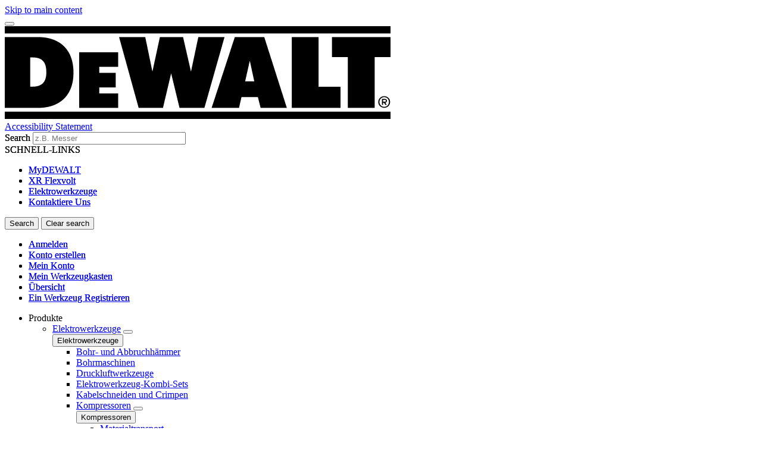

--- FILE ---
content_type: text/html; charset=UTF-8
request_url: https://www.dewalt.ch/produkte/elektrowerkzeuge/kabelschneiden-und-crimpen
body_size: 18834
content:
<!DOCTYPE html>
<!--[if IE 8 ]><html class="coh-ie8"  lang="de" dir="ltr" prefix="content: http://purl.org/rss/1.0/modules/content/  dc: http://purl.org/dc/terms/  foaf: http://xmlns.com/foaf/0.1/  og: http://ogp.me/ns#  rdfs: http://www.w3.org/2000/01/rdf-schema#  schema: http://schema.org/  sioc: http://rdfs.org/sioc/ns#  sioct: http://rdfs.org/sioc/types#  skos: http://www.w3.org/2004/02/skos/core#  xsd: http://www.w3.org/2001/XMLSchema# "> <![endif]-->
<!--[if IE 9 ]><html class="coh-ie9"  lang="de" dir="ltr" prefix="content: http://purl.org/rss/1.0/modules/content/  dc: http://purl.org/dc/terms/  foaf: http://xmlns.com/foaf/0.1/  og: http://ogp.me/ns#  rdfs: http://www.w3.org/2000/01/rdf-schema#  schema: http://schema.org/  sioc: http://rdfs.org/sioc/ns#  sioct: http://rdfs.org/sioc/types#  skos: http://www.w3.org/2004/02/skos/core#  xsd: http://www.w3.org/2001/XMLSchema# "> <![endif]-->
<!--[if (gt IE 9)|!(IE)]><!--> <html lang="de" dir="ltr" prefix="content: http://purl.org/rss/1.0/modules/content/  dc: http://purl.org/dc/terms/  foaf: http://xmlns.com/foaf/0.1/  og: http://ogp.me/ns#  rdfs: http://www.w3.org/2000/01/rdf-schema#  schema: http://schema.org/  sioc: http://rdfs.org/sioc/ns#  sioct: http://rdfs.org/sioc/types#  skos: http://www.w3.org/2004/02/skos/core#  xsd: http://www.w3.org/2001/XMLSchema# "> <!--<![endif]-->
<head>
    <meta charset="utf-8" />
<noscript><style>form.antibot * :not(.antibot-message) { display: none !important; }</style>
</noscript><link rel="canonical" href="https://www.dewalt.ch/produkte/elektrowerkzeuge/kabelschneiden-und-crimpen" />
<meta property="og:image" content="https://bynder.sbdinc.com/m/40278b3efb2d1d0a/Drupal_Large-DW_dewalt-category-fallbackat2x_GEB1.jpg" />
<meta property="og:image:url" content="https://bynder.sbdinc.com/m/40278b3efb2d1d0a/Drupal_Large-DW_dewalt-category-fallbackat2x_GEB1.jpg" />
<meta property="og:image:secure_url" content="https://bynder.sbdinc.com/m/40278b3efb2d1d0a/Drupal_Large-DW_dewalt-category-fallbackat2x_GEB1.jpg" />
<meta property="og:image:type" content="image/jpg" />
<meta name="twitter:card" content="summary_large_image" />
<meta name="twitter:image" content="https://bynder.sbdinc.com/m/40278b3efb2d1d0a/Drupal_Large-DW_dewalt-category-fallbackat2x_GEB1.jpg" />
<meta name="google-site-verification" content="VAdiqVSeO00BFz1ZVb0dPSBd9Tsyf-q_MkqcYlFMZCM" />
<style>.lang-nav ul {visibility: hidden;}</style>
<style>.async-hide { opacity: 0 !important} </style>
<script type="text/javascript" src="https://www.dewalt.ch/public/8ee92c67e628958c3c5b61c1e3a140ab950012f48a40"  ></script><script>(function(a,s,y,n,c,h,i,d,e){s.className+=' '+y;h.start=1*new Date;
h.end=i=function(){s.className=s.className.replace(RegExp(' ?'+y),'')};
(a[n]=a[n]||[]).hide=h;setTimeout(function(){i();h.end=null},c);h.timeout=c;
})(window,document.documentElement,'async-hide','dataLayer',4000,
{'GTM-T7ST45T':true});</script>
<script src="//cdn.pricespider.com/1/lib/ps-widget.js" async></script>
<meta name="theme-color" content="#febd17" />
<meta name="Generator" content="Drupal 10 (https://www.drupal.org)" />
<meta name="MobileOptimized" content="width" />
<meta name="HandheldFriendly" content="true" />
<meta name="viewport" content="width=device-width, initial-scale=1.0" />
<meta itemprop="acquia_lift:content_title" content="Kabelschneiden und Crimpen" />
<meta itemprop="acquia_lift:content_type" content="page" />
<meta itemprop="acquia_lift:page_type" content="content page" />
<meta itemprop="acquia_lift:language" content="de" />
<meta itemprop="acquia_lift:content_section" content="" />
<meta itemprop="acquia_lift:content_keywords" content="" />
<meta itemprop="acquia_lift:post_id" content="" />
<meta itemprop="acquia_lift:content_uuid" content="" />
<meta itemprop="acquia_lift:published_date" content="" />
<meta itemprop="acquia_lift:persona" content="" />
<meta itemprop="acquia_lift:engagement_score" content="1" />
<meta itemprop="acquia_lift:account_id" content="STANLEYBLACKDECKER" />
<meta itemprop="acquia_lift:site_id" content="708faad5ed62__ide__657ab7c27b572" />
<meta itemprop="acquia_lift:liftAssetsURL" content="https://builder.lift.acquia.com" />
<meta itemprop="acquia_lift:liftDecisionAPIURL" content="https://us.perz-api.cloudservices.acquia.io" />
<meta itemprop="acquia_lift:bootstrapMode" content="auto" />
<meta itemprop="acquia_lift:contentReplacementMode" content="trusted" />
<meta itemprop="acquia_lift:apiVersion" content="v3" />
<script src="https://builder.lift.acquia.com/lift.js" async></script>
<meta http-equiv="x-dns-prefetch-control" content="on" />
<script src="https://widgets.reevoo.com/loader/DCH-DE.js" defer="defer" id="reevoo-loader" type="text/javascript"></script>
<link rel="icon" href="/sites/g/files/xnuzat2201/files/favicon-96x96.jpeg" type="image/jpeg" />
<link rel="alternate" hreflang="de" href="https://www.dewalt.ch/produkte/elektrowerkzeuge/kabelschneiden-und-crimpen" />
<link rel="dns-prefetch" href="//api.bazaarvoice.com" />
<link rel="dns-prefetch" href="//network-a.bazaarvoice.com" />
<link rel="dns-prefetch" href="//acquia.io/" />
<link rel="dns-prefetch" href="//us.perz-api.cloudservices.acquia.io" />
<script src="/sites/g/files/xnuzat2201/files/google_tag/gtm_t7st45t/google_tag.script.js?t6oink" defer></script>

    <title>Kabelschneiden und Crimpen | DEWALT</title>
    <link rel="stylesheet" media="all" href="/modules/contrib/cohesion/css/reset.css?t6oink" />
<link rel="stylesheet" media="all" href="/sites/g/files/xnuzat2201/files/cohesion/styles/base/duplo-theme-site1-stylesheet.min.css?t6oink" />
<link rel="stylesheet" media="all" href="/modules/custom/sbd_aic/css/user-forms.css?t6oink" />
<link rel="stylesheet" media="all" href="/modules/custom/sbd_new_catalog/css/product-tile.css?t6oink" />
<link rel="stylesheet" media="all" href="/modules/custom/sbd_new_catalog/css/category-tile.css?t6oink" />
<link rel="stylesheet" media="all" href="/core/assets/vendor/jquery.ui/themes/base/core.css?t6oink" />
<link rel="stylesheet" media="all" href="/core/assets/vendor/jquery.ui/themes/base/controlgroup.css?t6oink" />
<link rel="stylesheet" media="all" href="/core/assets/vendor/jquery.ui/themes/base/autocomplete.css?t6oink" />
<link rel="stylesheet" media="all" href="/core/assets/vendor/jquery.ui/themes/base/menu.css?t6oink" />
<link rel="stylesheet" media="all" href="/core/assets/vendor/jquery.ui/themes/base/checkboxradio.css?t6oink" />
<link rel="stylesheet" media="all" href="/core/assets/vendor/jquery.ui/themes/base/resizable.css?t6oink" />
<link rel="stylesheet" media="all" href="/core/assets/vendor/jquery.ui/themes/base/button.css?t6oink" />
<link rel="stylesheet" media="all" href="/core/assets/vendor/jquery.ui/themes/base/dialog.css?t6oink" />
<link rel="stylesheet" media="all" href="/sites/g/files/xnuzat2201/files/cohesion/styles/base/default-element-styles-element-container.css?t6oink" />
<link rel="stylesheet" media="all" href="/sites/g/files/xnuzat2201/files/cohesion/styles/base/default-element-styles-element-drupal-menu.css?t6oink" />
<link rel="stylesheet" media="all" href="/sites/g/files/xnuzat2201/files/cohesion/styles/base/default-element-styles-element-link.css?t6oink" />
<link rel="stylesheet" media="all" href="/sites/g/files/xnuzat2201/files/cohesion/styles/base/default-element-styles-element-modal.css?t6oink" />
<link rel="stylesheet" media="all" href="/themes/contrib/stable/css/system/components/progress.module.css?t6oink" />
<link rel="stylesheet" media="all" href="/themes/contrib/stable/css/system/components/ajax-progress.module.css?t6oink" />
<link rel="stylesheet" media="all" href="/themes/contrib/stable/css/system/components/autocomplete-loading.module.css?t6oink" />
<link rel="stylesheet" media="all" href="/themes/contrib/stable/css/system/components/align.module.css?t6oink" />
<link rel="stylesheet" media="all" href="/themes/contrib/stable/css/system/components/fieldgroup.module.css?t6oink" />
<link rel="stylesheet" media="all" href="/themes/contrib/stable/css/system/components/container-inline.module.css?t6oink" />
<link rel="stylesheet" media="all" href="/themes/contrib/stable/css/system/components/clearfix.module.css?t6oink" />
<link rel="stylesheet" media="all" href="/themes/contrib/stable/css/system/components/details.module.css?t6oink" />
<link rel="stylesheet" media="all" href="/themes/contrib/stable/css/system/components/hidden.module.css?t6oink" />
<link rel="stylesheet" media="all" href="/themes/contrib/stable/css/system/components/item-list.module.css?t6oink" />
<link rel="stylesheet" media="all" href="/themes/contrib/stable/css/system/components/js.module.css?t6oink" />
<link rel="stylesheet" media="all" href="/themes/contrib/stable/css/system/components/nowrap.module.css?t6oink" />
<link rel="stylesheet" media="all" href="/themes/contrib/stable/css/system/components/position-container.module.css?t6oink" />
<link rel="stylesheet" media="all" href="/themes/contrib/stable/css/system/components/reset-appearance.module.css?t6oink" />
<link rel="stylesheet" media="all" href="/themes/contrib/stable/css/system/components/resize.module.css?t6oink" />
<link rel="stylesheet" media="all" href="/themes/contrib/stable/css/system/components/system-status-counter.css?t6oink" />
<link rel="stylesheet" media="all" href="/themes/contrib/stable/css/system/components/system-status-report-counters.css?t6oink" />
<link rel="stylesheet" media="all" href="/themes/contrib/stable/css/system/components/system-status-report-general-info.css?t6oink" />
<link rel="stylesheet" media="all" href="/themes/contrib/stable/css/system/components/tablesort.module.css?t6oink" />
<link rel="stylesheet" media="all" href="/sites/g/files/xnuzat2201/files/cohesion/styles/theme/duplo-theme-site1-stylesheet.min.css?t6oink" />
<link rel="stylesheet" media="all" href="/core/modules/ckeditor5/css/ckeditor5.dialog.fix.css?t6oink" />
<link rel="stylesheet" media="all" href="/themes/contrib/stable/css/views/views.module.css?t6oink" />
<link rel="stylesheet" media="all" href="/modules/contrib/webform/css/webform.element.details.toggle.css?t6oink" />
<link rel="stylesheet" media="all" href="/modules/contrib/webform/css/webform.element.message.css?t6oink" />
<link rel="stylesheet" media="all" href="/modules/contrib/webform/css/webform.form.css?t6oink" />
<link rel="stylesheet" media="all" href="/core/assets/vendor/jquery.ui/themes/base/theme.css?t6oink" />
<link rel="stylesheet" media="all" href="/modules/contrib/facets/css/hierarchical.css?t6oink" />
<link rel="stylesheet" media="all" href="/modules/custom/sbd_aic/css/aic-user-menu.css?t6oink" />
<link rel="stylesheet" media="all" href="/modules/custom/sbd_language_switch/css/lang-menu.css?t6oink" />
<link rel="stylesheet" media="all" href="/modules/custom/sbd_price_spider/css/jquery-ui.css?t6oink" />
<link rel="stylesheet" media="all" href="/modules/custom/sbd_site_studio/css/select2.min.css?t6oink" />
<link rel="stylesheet" media="all" href="/modules/custom/sbd_site_studio/css/tables.css?t6oink" />
<link rel="stylesheet" media="all" href="/modules/contrib/search_api_autocomplete/css/search_api_autocomplete.css?t6oink" />
<link rel="stylesheet" media="all" href="/themes/contrib/cohesion-theme/css/main.css?t6oink" />
<link rel="stylesheet" media="all" href="/themes/custom/duplo_theme_site1/css/fonts.css?t6oink" />

    
    <style></style>
<style>[data-force-uppercase="1"].ssa-instance-63e6690a7027bed736c2cf154824dc79.coh-ce-cpt_page_header-1c6b715c .typography-container > h1 {  text-transform: uppercase;}.ssa-instance-63e6690a7027bed736c2cf154824dc79.coh-ce-cpt_page_header-1c6b715c > .media-container img {}@media (max-width: 1023px) {  .ssa-instance-63e6690a7027bed736c2cf154824dc79.coh-ce-cpt_page_header-1c6b715c > .media-container img {  }}@media (max-width: 767px) {  .ssa-instance-63e6690a7027bed736c2cf154824dc79.coh-ce-cpt_page_header-1c6b715c > .media-container img {  }}</style>
<style>.ssa-instance-ad41b5b58566a12c88bcc97f0602261a.coh-ce-cpt_section-baed1dd6 {  position: absolute;  top: 0;  bottom: 0;  left: 0;  right: 0;  display: none;  z-index: 1;}.ssa-instance-ad41b5b58566a12c88bcc97f0602261a.coh-ce-cpt_section-dd9d3376 {  position: absolute;  top: 0;  bottom: 0;  left: 0;  right: 0;  display: none;  z-index: 1;}</style>
<style>.ssa-instance-88be5fd9c1935f23a3db9605dedabb6e.coh-ce-cpt_columns-4101ebe5 {    -webkit-flex-wrap: wrap;        -ms-flex-wrap: wrap;            flex-wrap: wrap;}</style>
</head>
<body class="rating-reevoo path-taxonomy">
<a href="#main-content" class="visually-hidden focusable skip-link">Skip to main content</a>
<noscript><iframe src="https://www.googletagmanager.com/ns.html?id=GTM-T7ST45T" height="0" width="0" style="display:none;visibility:hidden"></iframe></noscript>
  <div class="dialog-off-canvas-main-canvas" data-off-canvas-main-canvas>
            <div class="coh-block"> <div class="views-element-container settings-tray-editable" id="block-views-block-announcements-block-1" data-drupal-settingstray="editable">
  
    
      <div><div class="js-view-dom-id-10a3695a44099d70f52aee60b26d3236eb07550c021bc39d87a4e9b32be2b28f">
  
  
  

  
  
  

    

  
  

  
  
</div>
</div>

  </div>
 </div>  <nav class="coh-container" aria-label="Primary navigation" >          <div class="coh-container ssa-component coh-component ssa-component-instance-f5b1a7c8-82b7-440c-92b7-ee1197418836 coh-component-instance-f5b1a7c8-82b7-440c-92b7-ee1197418836 coh-style-header" >  <div class="coh-container header-main" >  <button class="coh-button material-icon mobile-menu-trigger coh-interaction" title="Open menu" data-interaction-modifiers="[{&quot;modifierType&quot;:&quot;toggle-modifier&quot;,&quot;interactionScope&quot;:&quot;document&quot;,&quot;interactionTarget&quot;:&quot;body&quot;,&quot;modifierName&quot;:&quot;.mobile-nav-open&quot;},{&quot;modifierType&quot;:&quot;remove-modifier&quot;,&quot;interactionScope&quot;:&quot;document&quot;,&quot;interactionTarget&quot;:&quot;.sub-menu li.has-children&quot;,&quot;modifierName&quot;:&quot;.is-expanded&quot;},{&quot;modifierType&quot;:&quot;toggle-modifier&quot;,&quot;interactionScope&quot;:&quot;document&quot;,&quot;interactionTarget&quot;:&quot;html&quot;,&quot;modifierName&quot;:&quot;.mobile-menu&quot;}]" data-coh-settings='{ "xl":{"buttonAnimation":[{"animationType":"none"}]} }' type="button"> </button>  <div class="coh-container header-main-logo" >  <div class="coh-block">             <a href="/" rel="home">
        <img src="/sites/g/files/xnuzat2201/files/dewalt_black%402x.png" alt="Home" />
      </a>
          
 </div> </div>  <div class="coh-container header-main-search" >  <a href="https://www.stanleyblackanddecker.com/accessibility-statement" class="coh-link accessibility-statement-link desktop" title="Accessibility Statement" target="_blank" >Accessibility Statement</a>  <div class="coh-container accessibility-usage-guidelines-desktop coh-style-accessibility-icon" data-ea-icon-theme="ea-icon-light" >  <div class="coh-block"> <div id="block-accessibilityiconhandlerblock" class="settings-tray-editable" data-drupal-settingstray="editable">
  
    
      <div class="sbd-accessibility-icon">
    <a href="https://www.essentialaccessibility.com/stanley-black-and-decker" target="_blank" aria-label="eSSENTIAL Accessibility" rel="noopener noreferrer">
    </a>
  </div>

  </div>
 </div> </div>  <div class="coh-container search-block" >  <div class="coh-block"> <div class="views-exposed-form settings-tray-editable" data-drupal-selector="views-exposed-form-acquia-search-solr-page" id="block-exposedformacquia-search-solrpage" data-drupal-settingstray="editable">
  
    
      <form action="/searchlanding" method="get" id="views-exposed-form-acquia-search-solr-page" accept-charset="UTF-8">
  <div class="js-form-item form-item js-form-type-search-api-autocomplete form-type-search-api-autocomplete js-form-item-search form-item-search form-no-label">
      <label for="edit-search" class="visually-hidden">Search</label>
        <input placeholder="z.B. Messer" maxlength="" data-drupal-selector="edit-search" data-search-api-autocomplete-search="acquia_search_solr" class="form-autocomplete form-text" data-autocomplete-path="/search_api_autocomplete/acquia_search_solr?display=page&amp;&amp;filter=search" type="text" id="edit-search" name="search" value="" size="30" />

        </div>


      
    <div id="quick_links_menu" class="quick-links hidden">
      <div id="recent_search" class="hidden"></div>
    <span class="quick-links-h4">SCHNELL-LINKS</span>
            
      <ul class="navbar-nav custom-menu-quick-links-on-search">
                                            <li class="nav-item custom-menu-quick-links-on-search">
              <a href="/my-dewalt" data-drupal-link-system-path="node/2546">MyDEWALT</a>
                          </li>
                                                  <li class="nav-item custom-menu-quick-links-on-search">
              <a href="/systeme/kabellose-plattformen/xr-flexvolt" data-drupal-link-system-path="node/816">XR Flexvolt</a>
                          </li>
                                                  <li class="nav-item custom-menu-quick-links-on-search">
              <a href="/produkte/elektrowerkzeuge" data-drupal-link-system-path="taxonomy/term/568846">Elektrowerkzeuge</a>
                          </li>
                                                  <li class="nav-item custom-menu-quick-links-on-search">
              <a href="/support/kontakt" data-drupal-link-system-path="node/861">Kontaktiere Uns</a>
                          </li>
                                  </ul>
        </div>


<div data-drupal-selector="edit-actions" class="form-actions js-form-wrapper form-wrapper" id="edit-actions"><input data-drupal-selector="edit-submit-acquia-search-solr" type="submit" id="edit-submit-acquia-search-solr" value="Search" class="button js-form-submit form-submit" />
<input class="button search-close-button" type="reset" value="Clear search" data-drupal-selector="edit-clear-button" />
</div>


</form>

  </div>
 </div> </div> </div>  <div class="coh-container second-nav-wrapper" >   <a href="javascript:void(0)" class="coh-link material-icon mobile-search-toggle coh-interaction" title="Search" data-interaction-modifiers="[{&quot;modifierType&quot;:&quot;toggle-modifier&quot;,&quot;interactionScope&quot;:&quot;component&quot;,&quot;interactionTarget&quot;:&quot;.header-main&quot;,&quot;modifierName&quot;:&quot;.search-visible&quot;}]" rel="nofollow" data-coh-settings='{ "xl":{"linkAnimation":[{"animationType":"none"}]} }' > </a>   <a href="javascript:void(0)" class="coh-link material-icon mobile-user-account coh-interaction" title="User account" data-interaction-modifiers="[{&quot;modifierType&quot;:&quot;toggle-modifier&quot;,&quot;interactionScope&quot;:&quot;parent&quot;,&quot;interactionParent&quot;:&quot;.header-main&quot;,&quot;interactionTarget&quot;:&quot;.mobile-user-account-dropdown&quot;,&quot;modifierName&quot;:&quot;open&quot;}]" rel="nofollow" data-coh-settings='{ "xl":{"linkAnimation":[{"animationType":"none"}]} }' > </a> </div>  <div class="coh-block mobile-user-account-dropdown" data-analytics="[null]" data-analytics-layer="[null]"> 

<div class="usr-dropdown">

<a href="/account-login" class="header-nav-utility aic-user-nav" title="User menu" aria-label="User menu"><i class="t-icon t-icon-cart-xs-2"></i></a>

<div id="user-nav-menu" class="dropdown-content">
  
    
      

  <ul data-region="dx8_hidden" class="menu menu-level-0">
                  
        <li class="menu-item">
          <a href="/account-login" class="coh-style-branded-button user-sign-in" title="Anmelden" data-drupal-link-system-path="account-login">Anmelden</a>
                            </li>
                      
        <li class="menu-item">
          <a href="/account-login" title="Konto erstellen" data-drupal-link-system-path="account-login">Konto erstellen</a>
                            </li>
                      
        <li class="menu-item">
          <a href="/account-login" title="Mein Konto" data-drupal-link-system-path="account-login">Mein Konto</a>
                            </li>
                      
        <li class="menu-item">
          <a href="/account-login" title="Mein Werkzeugkasten" data-drupal-link-system-path="account-login">Mein Werkzeugkasten</a>
                            </li>
                      
        <li class="menu-item">
          <a href="/account-login" title="Übersicht" data-drupal-link-system-path="account-login">Übersicht</a>
                            </li>
                      
        <li class="menu-item">
          <a href="/account-login" title="Ein Werkzeug Registrieren" data-drupal-link-system-path="account-login">Ein Werkzeug Registrieren</a>
                            </li>
          </ul>


  </div>
</div>
 </div> </div>  <div class="coh-container header-nav" >  <div class="coh-container header-nav-wrapper" >  <div class="coh-container header-nav-primary" >           <ul class="coh-menu-list-container coh-unordered-list" role="menubar"><li class="coh-menu-list-item level-1-menu-item js-coh-menu-item has-children in-active-trail" role="menuitem" data-link-external="" data-popup-enabled="" data-coh-settings='{"xl":"hidden"}' >    <span    data-coh-settings='{ "xl":{"link_interaction":"click-through-to-link"},"sm":{"link_interaction":"no-interaction"} }' class="coh-link js-coh-menu-item-link " role="menuitem">Produkte</span>    <div class="coh-container sub-menu level-1-sub-menu" >   <ul class="coh-menu-list-container coh-unordered-list" role="menu"><li class="coh-menu-list-item level-2-menu-item js-coh-menu-item has-children in-active-trail" data-link-external="" data-popup-enabled="" role="menuitem" data-coh-settings='{"xl":"hidden","sm":"trail"}' >  <a href="/produkte/elektrowerkzeuge"   data-coh-settings='{ "xl":{"link_interaction":"click-through-to-link"} }' class="coh-link js-coh-menu-item-link" >Elektrowerkzeuge</a>   <button class="coh-menu-item-button js-coh-menu-item-button mobile-submenu-toggle" data-coh-settings='{ "sm":{"button_interaction":"toggle-on-click","animationType":"slide","animationDirection":"right","animationEasing":"easeInOutQuad","animationTarget":".level-2-sub-menu","animationDuration":300} }' type="button"> </button>     <div class="coh-container sub-menu level-2-sub-menu" >   <button class="coh-menu-item-button js-coh-menu-item-button" data-coh-settings='{ "sm":{"button_interaction":"toggle-parent-on-click","animationType":"slide","animationDirection":"right","animationEasing":"easeInOutQuad","animationTarget":".sub-menu","animationDuration":300} }' type="button"> <span class="coh-menu-item-button-text">Elektrowerkzeuge</span> </button>   <div class="coh-container sub-menu-inner" >     <ul class="coh-menu-list-container coh-unordered-list" role="menu"><li class="coh-menu-list-item second-level level-3-menu-item js-coh-menu-item" data-link-external="" data-popup-enabled="" role="menuitem" data-coh-settings='{"xl":"hidden"}' >  <a href="/produkte/elektrowerkzeuge/bohr-und-abbruchhaemmer"   data-coh-settings='{ "xl":{"link_interaction":"click-through-to-link"} }' class="coh-link js-coh-menu-item-link" >Bohr- und Abbruchhämmer</a>    </li><li class="coh-menu-list-item second-level level-3-menu-item js-coh-menu-item" data-link-external="" data-popup-enabled="" role="menuitem" data-coh-settings='{"xl":"hidden"}' >  <a href="/produkte/elektrowerkzeuge/bohrmaschinen"   data-coh-settings='{ "xl":{"link_interaction":"click-through-to-link"} }' class="coh-link js-coh-menu-item-link" >Bohrmaschinen</a>    </li><li class="coh-menu-list-item second-level level-3-menu-item js-coh-menu-item" data-link-external="" data-popup-enabled="" role="menuitem" data-coh-settings='{"xl":"hidden"}' >  <a href="/produkte/elektrowerkzeuge/druckluftwerkzeuge"   data-coh-settings='{ "xl":{"link_interaction":"click-through-to-link"} }' class="coh-link js-coh-menu-item-link" >Druckluftwerkzeuge</a>    </li><li class="coh-menu-list-item second-level level-3-menu-item js-coh-menu-item" data-link-external="" data-popup-enabled="" role="menuitem" data-coh-settings='{"xl":"hidden"}' >  <a href="/produkte/elektrowerkzeuge/elektrowerkzeug-kombi-sets"   data-coh-settings='{ "xl":{"link_interaction":"click-through-to-link"} }' class="coh-link js-coh-menu-item-link" >Elektrowerkzeug-Kombi-Sets</a>    </li><li class="coh-menu-list-item second-level level-3-menu-item js-coh-menu-item is-active in-active-trail" data-link-external="" data-popup-enabled="" role="menuitem" data-coh-settings='{"xl":"hidden"}' >  <a href="/produkte/elektrowerkzeuge/kabelschneiden-und-crimpen"   data-coh-settings='{ "xl":{"link_interaction":"click-through-to-link"} }' class="coh-link js-coh-menu-item-link" >Kabelschneiden und Crimpen</a>    </li><li class="coh-menu-list-item second-level level-3-menu-item js-coh-menu-item has-children" data-link-external="" data-popup-enabled="" role="menuitem" data-coh-settings='{"xl":"hidden"}' >  <a href="/produkte/elektrowerkzeuge/kompressoren"   data-coh-settings='{ "xl":{"link_interaction":"click-through-to-link"} }' class="coh-link js-coh-menu-item-link" >Kompressoren</a>   <button class="coh-menu-item-button js-coh-menu-item-button mobile-submenu-toggle" data-coh-settings='{ "sm":{"button_interaction":"toggle-on-click","animationType":"slide","animationDirection":"right","animationEasing":"easeInOutQuad","animationTarget":".level-3-sub-menu","animationDuration":300} }' type="button"> </button>     <div class="coh-container sub-menu level-3-sub-menu" >   <button class="coh-menu-item-button js-coh-menu-item-button" data-coh-settings='{ "sm":{"button_interaction":"toggle-parent-on-click","animationType":"slide","animationDirection":"right","animationEasing":"easeInOutQuad","animationTarget":".sub-menu","animationDuration":300} }' type="button"> <span class="coh-menu-item-button-text">Kompressoren</span> </button>    <ul class="coh-menu-list-container coh-unordered-list" role="menu"><li class="coh-menu-list-item level-4-menu-item js-coh-menu-item" data-link-external="" data-popup-enabled="0" role="menuitem" data-coh-settings='{"xl":"hidden"}' >  <a href="/produkte/elektrowerkzeuge/materialtransport"   data-coh-settings='{ "xl":{"link_interaction":"click-through-to-link"},"sm":{"link_interaction":"click-through-to-link"} }' class="coh-link js-coh-menu-item-link" >Materialtransport</a></li></ul>   </div> </li><li class="coh-menu-list-item second-level level-3-menu-item js-coh-menu-item" data-link-external="" data-popup-enabled="" role="menuitem" data-coh-settings='{"xl":"hidden"}' >  <a href="/produkte/elektrowerkzeuge/multifunktionswerkzeuge"   data-coh-settings='{ "xl":{"link_interaction":"click-through-to-link"} }' class="coh-link js-coh-menu-item-link" >Multi-Funktions-Werkzeuge</a>    </li><li class="coh-menu-list-item second-level level-3-menu-item js-coh-menu-item" data-link-external="" data-popup-enabled="" role="menuitem" data-coh-settings='{"xl":"hidden"}' >  <a href="/produkte/elektrowerkzeuge/nagler-und-tacker"   data-coh-settings='{ "xl":{"link_interaction":"click-through-to-link"} }' class="coh-link js-coh-menu-item-link" >Nagler und Tacker</a>    </li><li class="coh-menu-list-item second-level level-3-menu-item js-coh-menu-item" data-link-external="" data-popup-enabled="" role="menuitem" data-coh-settings='{"xl":"hidden"}' >  <a href="/produkte/elektrowerkzeuge/oberfraesen-hobel"   data-coh-settings='{ "xl":{"link_interaction":"click-through-to-link"} }' class="coh-link js-coh-menu-item-link" >Oberfräsen &amp; Hobel</a>    </li><li class="coh-menu-list-item second-level level-3-menu-item js-coh-menu-item" data-link-external="" data-popup-enabled="" role="menuitem" data-coh-settings='{"xl":"hidden"}' >  <a href="/produkte/elektrowerkzeuge/ratschen"   data-coh-settings='{ "xl":{"link_interaction":"click-through-to-link"} }' class="coh-link js-coh-menu-item-link" >Ratschen</a>    </li><li class="coh-menu-list-item second-level level-3-menu-item js-coh-menu-item" data-link-external="" data-popup-enabled="" role="menuitem" data-coh-settings='{"xl":"hidden"}' >  <a href="/produkte/elektrowerkzeuge/schlagschrauber-schraubenschluessel"   data-coh-settings='{ "xl":{"link_interaction":"click-through-to-link"} }' class="coh-link js-coh-menu-item-link" >Schlagschrauber &amp; Schraubenschlüssel</a>    </li><li class="coh-menu-list-item second-level level-3-menu-item js-coh-menu-item" data-link-external="" data-popup-enabled="0" role="menuitem" data-coh-settings='{"xl":"hidden"}' >  <a href="/produkte/elektrowerkzeuge/schleifmaschinen"   data-coh-settings='{ "xl":{"link_interaction":"click-through-to-link"} }' class="coh-link js-coh-menu-item-link" >Schleifmaschinen</a>    </li><li class="coh-menu-list-item second-level level-3-menu-item js-coh-menu-item" data-link-external="" data-popup-enabled="0" role="menuitem" data-coh-settings='{"xl":"hidden"}' >  <a href="/produkte/elektrowerkzeuge/winkelschleifer-poliermaschinen"   data-coh-settings='{ "xl":{"link_interaction":"click-through-to-link"} }' class="coh-link js-coh-menu-item-link" >Winkelschleifer &amp; Poliermaschinen</a>    </li><li class="coh-menu-list-item second-level level-3-menu-item js-coh-menu-item" data-link-external="" data-popup-enabled="" role="menuitem" data-coh-settings='{"xl":"hidden"}' >  <a href="/produkte/elektrowerkzeuge/schraubendreher-stabschrauber"   data-coh-settings='{ "xl":{"link_interaction":"click-through-to-link"} }' class="coh-link js-coh-menu-item-link" >Schraubendreher &amp; Stabschrauber</a>    </li><li class="coh-menu-list-item second-level level-3-menu-item js-coh-menu-item" data-link-external="" data-popup-enabled="" role="menuitem" data-coh-settings='{"xl":"hidden"}' >  <a href="/produkte/elektrowerkzeuge/spezialwerkzeuge"   data-coh-settings='{ "xl":{"link_interaction":"click-through-to-link"} }' class="coh-link js-coh-menu-item-link" >Spezialwerkzeuge und andere Werkzeuge</a>    </li><li class="coh-menu-list-item second-level level-3-menu-item js-coh-menu-item" data-link-external="" data-popup-enabled="" role="menuitem" data-coh-settings='{"xl":"hidden"}' >  <a href="/produkte/elektrowerkzeuge/staubmanagement"   data-coh-settings='{ "xl":{"link_interaction":"click-through-to-link"} }' class="coh-link js-coh-menu-item-link" >Staubmanagement</a>    </li><li class="coh-menu-list-item second-level level-3-menu-item js-coh-menu-item" data-link-external="" data-popup-enabled="" role="menuitem" data-coh-settings='{"xl":"hidden"}' >  <a href="/produkte/elektrowerkzeuge/saegen"   data-coh-settings='{ "xl":{"link_interaction":"click-through-to-link"} }' class="coh-link js-coh-menu-item-link" >Sägen</a>    </li><li class="coh-menu-list-item second-level level-3-menu-item js-coh-menu-item" data-link-external="" data-popup-enabled="" role="menuitem" data-coh-settings='{"xl":"hidden"}' >  <a href="/produkte/elektrowerkzeuge"   data-coh-settings='{ "xl":{"link_interaction":"click-through-to-link"} }' class="coh-link js-coh-menu-item-link" >Alle Anzeigen</a>    </li></ul>   </div> </div> </li><li class="coh-menu-list-item level-2-menu-item js-coh-menu-item has-children" data-link-external="" data-popup-enabled="" role="menuitem" data-coh-settings='{"xl":"hidden","sm":"trail"}' >  <a href="/produkte/zubehoer"   data-coh-settings='{ "xl":{"link_interaction":"click-through-to-link"} }' class="coh-link js-coh-menu-item-link" >Zubehör</a>   <button class="coh-menu-item-button js-coh-menu-item-button mobile-submenu-toggle" data-coh-settings='{ "sm":{"button_interaction":"toggle-on-click","animationType":"slide","animationDirection":"right","animationEasing":"easeInOutQuad","animationTarget":".level-2-sub-menu","animationDuration":300} }' type="button"> </button>     <div class="coh-container sub-menu level-2-sub-menu" >   <button class="coh-menu-item-button js-coh-menu-item-button" data-coh-settings='{ "sm":{"button_interaction":"toggle-parent-on-click","animationType":"slide","animationDirection":"right","animationEasing":"easeInOutQuad","animationTarget":".sub-menu","animationDuration":300} }' type="button"> <span class="coh-menu-item-button-text">Zubehör</span> </button>   <div class="coh-container sub-menu-inner" >     <ul class="coh-menu-list-container coh-unordered-list" role="menu"><li class="coh-menu-list-item second-level level-3-menu-item js-coh-menu-item" data-link-external="" data-popup-enabled="" role="menuitem" data-coh-settings='{"xl":"hidden"}' >  <a href="/produkte/zubehoer/akkus-ladegeraete"   data-coh-settings='{ "xl":{"link_interaction":"click-through-to-link"} }' class="coh-link js-coh-menu-item-link" >Akkus &amp; Ladegeräte</a>    </li><li class="coh-menu-list-item second-level level-3-menu-item js-coh-menu-item" data-link-external="" data-popup-enabled="" role="menuitem" data-coh-settings='{"xl":"hidden"}' >  <a href="/produkte/zubehoer/zubehoer-fuer-schneiden-und-schleifen"   data-coh-settings='{ "xl":{"link_interaction":"click-through-to-link"} }' class="coh-link js-coh-menu-item-link " >Zubehör für Schneiden und Schleifen</a>    </li><li class="coh-menu-list-item second-level level-3-menu-item js-coh-menu-item" data-link-external="" data-popup-enabled="" role="menuitem" data-coh-settings='{"xl":"hidden"}' >  <a href="/produkte/zubehoer/zubehoer-zum-bohren"   data-coh-settings='{ "xl":{"link_interaction":"click-through-to-link"} }' class="coh-link js-coh-menu-item-link" >Zubehör zum Bohren</a>    </li><li class="coh-menu-list-item second-level level-3-menu-item js-coh-menu-item" data-link-external="" data-popup-enabled="" role="menuitem" data-coh-settings='{"xl":"hidden"}' >  <a href="/produkte/zubehoer/befestigungszubehoer"   data-coh-settings='{ "xl":{"link_interaction":"click-through-to-link"} }' class="coh-link js-coh-menu-item-link" >Befestigungszubehör</a>    </li><li class="coh-menu-list-item second-level level-3-menu-item js-coh-menu-item" data-link-external="" data-popup-enabled="" role="menuitem" data-coh-settings='{"xl":"hidden"}' >  <a href="/produkte/zubehoer/lochsaegen-spanndorn"   data-coh-settings='{ "xl":{"link_interaction":"click-through-to-link"} }' class="coh-link js-coh-menu-item-link" >Lochsägen &amp; Spanndorn</a>    </li><li class="coh-menu-list-item second-level level-3-menu-item js-coh-menu-item" data-link-external="" data-popup-enabled="" role="menuitem" data-coh-settings='{"xl":"hidden"}' >  <a href="/produkte/zubehoer/multi-tool-zubehoer"   data-coh-settings='{ "xl":{"link_interaction":"click-through-to-link"} }' class="coh-link js-coh-menu-item-link " >Multi-Tool-Zubehör</a>    </li><li class="coh-menu-list-item second-level level-3-menu-item js-coh-menu-item" data-link-external="" data-popup-enabled="" role="menuitem" data-coh-settings='{"xl":"hidden"}' >  <a href="/produkte/zubehoer/hobelzubehoer"   data-coh-settings='{ "xl":{"link_interaction":"click-through-to-link"} }' class="coh-link js-coh-menu-item-link " >Hobelzubehör</a>    </li><li class="coh-menu-list-item second-level level-3-menu-item js-coh-menu-item" data-link-external="" data-popup-enabled="" role="menuitem" data-coh-settings='{"xl":"hidden"}' >  <a href="/produkte/zubehoer/fraeszubehoer"   data-coh-settings='{ "xl":{"link_interaction":"click-through-to-link"} }' class="coh-link js-coh-menu-item-link " >Fräszubehör</a>    </li><li class="coh-menu-list-item second-level level-3-menu-item js-coh-menu-item" data-link-external="" data-popup-enabled="" role="menuitem" data-coh-settings='{"xl":"hidden"}' >  <a href="/produkte/zubehoer/schleifzubehoer"   data-coh-settings='{ "xl":{"link_interaction":"click-through-to-link"} }' class="coh-link js-coh-menu-item-link" >Schleifzubehör</a>    </li><li class="coh-menu-list-item second-level level-3-menu-item js-coh-menu-item" data-link-external="" data-popup-enabled="" role="menuitem" data-coh-settings='{"xl":"hidden"}' >  <a href="/produkte/zubehoer/saegezubehoer"   data-coh-settings='{ "xl":{"link_interaction":"click-through-to-link"} }' class="coh-link js-coh-menu-item-link" >Sägezubehör</a>    </li><li class="coh-menu-list-item second-level level-3-menu-item js-coh-menu-item" data-link-external="" data-popup-enabled="" role="menuitem" data-coh-settings='{"xl":"hidden"}' >  <a href="/produkte/zubehoer"   data-coh-settings='{ "xl":{"link_interaction":"click-through-to-link"} }' class="coh-link js-coh-menu-item-link" >Alle Anzeigen</a>    </li></ul>   </div> </div> </li><li class="coh-menu-list-item level-2-menu-item js-coh-menu-item has-children" data-link-external="" data-popup-enabled="" role="menuitem" data-coh-settings='{"xl":"hidden","sm":"trail"}' >  <a href="/produkte/handwerkzeuge"   data-coh-settings='{ "xl":{"link_interaction":"click-through-to-link"} }' class="coh-link js-coh-menu-item-link" >Handwerkzeuge</a>   <button class="coh-menu-item-button js-coh-menu-item-button mobile-submenu-toggle" data-coh-settings='{ "sm":{"button_interaction":"toggle-on-click","animationType":"slide","animationDirection":"right","animationEasing":"easeInOutQuad","animationTarget":".level-2-sub-menu","animationDuration":300} }' type="button"> </button>     <div class="coh-container sub-menu level-2-sub-menu" >   <button class="coh-menu-item-button js-coh-menu-item-button" data-coh-settings='{ "sm":{"button_interaction":"toggle-parent-on-click","animationType":"slide","animationDirection":"right","animationEasing":"easeInOutQuad","animationTarget":".sub-menu","animationDuration":300} }' type="button"> <span class="coh-menu-item-button-text">Handwerkzeuge</span> </button>   <div class="coh-container sub-menu-inner" >     <ul class="coh-menu-list-container coh-unordered-list" role="menu"><li class="coh-menu-list-item second-level level-3-menu-item js-coh-menu-item" data-link-external="" data-popup-enabled="" role="menuitem" data-coh-settings='{"xl":"hidden"}' >  <a href="/produkte/handwerkzeuge/meissel-stemmeisen-und-feilen"   data-coh-settings='{ "xl":{"link_interaction":"click-through-to-link"} }' class="coh-link js-coh-menu-item-link" >Meißel, Stemmeisen und Feilen</a>    </li><li class="coh-menu-list-item second-level level-3-menu-item js-coh-menu-item" data-link-external="" data-popup-enabled="" role="menuitem" data-coh-settings='{"xl":"hidden"}' >  <a href="/produkte/handwerkzeuge/schraubzwingen-und-schraubstoecke"   data-coh-settings='{ "xl":{"link_interaction":"click-through-to-link"} }' class="coh-link js-coh-menu-item-link " >Schraubzwingen und Schraubstöcke</a>    </li><li class="coh-menu-list-item second-level level-3-menu-item js-coh-menu-item" data-link-external="" data-popup-enabled="" role="menuitem" data-coh-settings='{"xl":"hidden"}' >  <a href="/produkte/handwerkzeuge/haemmer"   data-coh-settings='{ "xl":{"link_interaction":"click-through-to-link"} }' class="coh-link js-coh-menu-item-link" >Hämmer</a>    </li><li class="coh-menu-list-item second-level level-3-menu-item js-coh-menu-item" data-link-external="" data-popup-enabled="" role="menuitem" data-coh-settings='{"xl":"hidden"}' >  <a href="/produkte/handwerkzeuge/knarren-stecknuesse"   data-coh-settings='{ "xl":{"link_interaction":"click-through-to-link"} }' class="coh-link js-coh-menu-item-link " >Knarren &amp; Stecknüsse</a>    </li><li class="coh-menu-list-item second-level level-3-menu-item js-coh-menu-item" data-link-external="" data-popup-enabled="" role="menuitem" data-coh-settings='{"xl":"hidden"}' >  <a href="/produkte/handwerkzeuge/handsaegen"   data-coh-settings='{ "xl":{"link_interaction":"click-through-to-link"} }' class="coh-link js-coh-menu-item-link" >Handsägen</a>    </li><li class="coh-menu-list-item second-level level-3-menu-item js-coh-menu-item" data-link-external="" data-popup-enabled="" role="menuitem" data-coh-settings='{"xl":"hidden"}' >  <a href="/produkte/handwerkzeuge/messer-klingen"   data-coh-settings='{ "xl":{"link_interaction":"click-through-to-link"} }' class="coh-link js-coh-menu-item-link " >Messer &amp; Klingen</a>    </li><li class="coh-menu-list-item second-level level-3-menu-item js-coh-menu-item" data-link-external="" data-popup-enabled="" role="menuitem" data-coh-settings='{"xl":"hidden"}' >  <a href="/produkte/handwerkzeuge/laser-instrumente"   data-coh-settings='{ "xl":{"link_interaction":"click-through-to-link"} }' class="coh-link js-coh-menu-item-link" >Laser &amp; Instrumente</a>    </li><li class="coh-menu-list-item second-level level-3-menu-item js-coh-menu-item" data-link-external="" data-popup-enabled="" role="menuitem" data-coh-settings='{"xl":"hidden"}' >  <a href="/produkte/handwerkzeuge/layout-werkzeuge"   data-coh-settings='{ "xl":{"link_interaction":"click-through-to-link"} }' class="coh-link js-coh-menu-item-link" >Layout-Werkzeuge</a>    </li><li class="coh-menu-list-item second-level level-3-menu-item js-coh-menu-item" data-link-external="" data-popup-enabled="" role="menuitem" data-coh-settings='{"xl":"hidden"}' >  <a href="/produkte/handwerkzeuge/manuelle-befestigungswerkzeuge"   data-coh-settings='{ "xl":{"link_interaction":"click-through-to-link"} }' class="coh-link js-coh-menu-item-link" >Manuelle Befestigungswerkzeuge</a>    </li><li class="coh-menu-list-item second-level level-3-menu-item js-coh-menu-item" data-link-external="" data-popup-enabled="" role="menuitem" data-coh-settings='{"xl":"hidden"}' >  <a href="/produkte/handwerkzeuge/zangen-und-blechscheren"   data-coh-settings='{ "xl":{"link_interaction":"click-through-to-link"} }' class="coh-link js-coh-menu-item-link " >Zangen und Blechscheren</a>    </li><li class="coh-menu-list-item second-level level-3-menu-item js-coh-menu-item" data-link-external="" data-popup-enabled="" role="menuitem" data-coh-settings='{"xl":"hidden"}' >  <a href="/produkte/handwerkzeuge/schraubendreher-sechskantschluessel"   data-coh-settings='{ "xl":{"link_interaction":"click-through-to-link"} }' class="coh-link js-coh-menu-item-link" >Schraubendreher &amp; Sechskantschlüssel</a>    </li><li class="coh-menu-list-item second-level level-3-menu-item js-coh-menu-item" data-link-external="" data-popup-enabled="" role="menuitem" data-coh-settings='{"xl":"hidden"}' >  <a href="/produkte/handwerkzeuge/schraubenschluessel"   data-coh-settings='{ "xl":{"link_interaction":"click-through-to-link"} }' class="coh-link js-coh-menu-item-link " >Schraubenschlüssel</a>    </li><li class="coh-menu-list-item second-level level-3-menu-item js-coh-menu-item" data-link-external="" data-popup-enabled="" role="menuitem" data-coh-settings='{"xl":"hidden"}' >  <a href="/produkte/handwerkzeuge"   data-coh-settings='{ "xl":{"link_interaction":"click-through-to-link"} }' class="coh-link js-coh-menu-item-link" >Alle Anzeigen</a>    </li></ul>   </div> </div> </li><li class="coh-menu-list-item level-2-menu-item js-coh-menu-item has-children" data-link-external="" data-popup-enabled="" role="menuitem" data-coh-settings='{"xl":"hidden","sm":"trail"}' >  <a href="/produkte/outdoor"   data-coh-settings='{ "xl":{"link_interaction":"click-through-to-link"} }' class="coh-link js-coh-menu-item-link" >Outdoor</a>   <button class="coh-menu-item-button js-coh-menu-item-button mobile-submenu-toggle" data-coh-settings='{ "sm":{"button_interaction":"toggle-on-click","animationType":"slide","animationDirection":"right","animationEasing":"easeInOutQuad","animationTarget":".level-2-sub-menu","animationDuration":300} }' type="button"> </button>     <div class="coh-container sub-menu level-2-sub-menu" >   <button class="coh-menu-item-button js-coh-menu-item-button" data-coh-settings='{ "sm":{"button_interaction":"toggle-parent-on-click","animationType":"slide","animationDirection":"right","animationEasing":"easeInOutQuad","animationTarget":".sub-menu","animationDuration":300} }' type="button"> <span class="coh-menu-item-button-text">Outdoor</span> </button>   <div class="coh-container sub-menu-inner" >     <ul class="coh-menu-list-container coh-unordered-list" role="menu"><li class="coh-menu-list-item second-level level-3-menu-item js-coh-menu-item" data-link-external="" data-popup-enabled="" role="menuitem" data-coh-settings='{"xl":"hidden"}' >  <a href="/produkte/outdoor/rasen-garten"   data-coh-settings='{ "xl":{"link_interaction":"click-through-to-link"} }' class="coh-link js-coh-menu-item-link" >Rasen &amp; Garten</a>    </li><li class="coh-menu-list-item second-level level-3-menu-item js-coh-menu-item" data-link-external="" data-popup-enabled="" role="menuitem" data-coh-settings='{"xl":"hidden"}' >  <a href="/produkte/outdoor/schneid-und-beschneidewerkzeuge"   data-coh-settings='{ "xl":{"link_interaction":"click-through-to-link"} }' class="coh-link js-coh-menu-item-link" >Schneid- und Beschneidewerkzeuge</a>    </li><li class="coh-menu-list-item second-level level-3-menu-item js-coh-menu-item" data-link-external="" data-popup-enabled="" role="menuitem" data-coh-settings='{"xl":"hidden"}' >  <a href="/produkte/outdoor"   data-coh-settings='{ "xl":{"link_interaction":"click-through-to-link"} }' class="coh-link js-coh-menu-item-link" >Alle Anzeigen</a>    </li></ul>   </div> </div> </li><li class="coh-menu-list-item level-2-menu-item js-coh-menu-item has-children" data-link-external="" data-popup-enabled="" role="menuitem" data-coh-settings='{"xl":"hidden","sm":"trail"}' >  <a href="/produkte/aufbewahrung"   data-coh-settings='{ "xl":{"link_interaction":"click-through-to-link"} }' class="coh-link js-coh-menu-item-link" >Aufbewahrung</a>   <button class="coh-menu-item-button js-coh-menu-item-button mobile-submenu-toggle" data-coh-settings='{ "sm":{"button_interaction":"toggle-on-click","animationType":"slide","animationDirection":"right","animationEasing":"easeInOutQuad","animationTarget":".level-2-sub-menu","animationDuration":300} }' type="button"> </button>     <div class="coh-container sub-menu level-2-sub-menu" >   <button class="coh-menu-item-button js-coh-menu-item-button" data-coh-settings='{ "sm":{"button_interaction":"toggle-parent-on-click","animationType":"slide","animationDirection":"right","animationEasing":"easeInOutQuad","animationTarget":".sub-menu","animationDuration":300} }' type="button"> <span class="coh-menu-item-button-text">Aufbewahrung</span> </button>   <div class="coh-container sub-menu-inner" >     <ul class="coh-menu-list-container coh-unordered-list" role="menu"><li class="coh-menu-list-item second-level level-3-menu-item js-coh-menu-item" data-link-external="" data-popup-enabled="" role="menuitem" data-coh-settings='{"xl":"hidden"}' >  <a href="/produkte/aufbewahrung/aufbewahrung-kombisets"   data-coh-settings='{ "xl":{"link_interaction":"click-through-to-link"} }' class="coh-link js-coh-menu-item-link " >Aufbewahrung-Kombisets</a>    </li><li class="coh-menu-list-item second-level level-3-menu-item js-coh-menu-item" data-link-external="" data-popup-enabled="" role="menuitem" data-coh-settings='{"xl":"hidden"}' >  <a href="/produkte/aufbewahrung/aufbewahrungszubehoer"   data-coh-settings='{ "xl":{"link_interaction":"click-through-to-link"} }' class="coh-link js-coh-menu-item-link" >Aufbewahrungszubehör</a>    </li><li class="coh-menu-list-item second-level level-3-menu-item js-coh-menu-item" data-link-external="" data-popup-enabled="" role="menuitem" data-coh-settings='{"xl":"hidden"}' >  <a href="/produkte/aufbewahrung/mobile-werkzeugaufbewahrung"   data-coh-settings='{ "xl":{"link_interaction":"click-through-to-link"} }' class="coh-link js-coh-menu-item-link" >Mobile Werkzeugaufbewahrung</a>    </li><li class="coh-menu-list-item second-level level-3-menu-item js-coh-menu-item" data-link-external="" data-popup-enabled="0" role="menuitem" data-coh-settings='{"xl":"hidden"}' >  <a href="/produkte/aufbewahrung/werkzeugtaschen-und-rucksaecke"   data-coh-settings='{ "xl":{"link_interaction":"click-through-to-link"} }' class="coh-link js-coh-menu-item-link" >Tool Bags &amp; Backpacks</a>    </li><li class="coh-menu-list-item second-level level-3-menu-item js-coh-menu-item" data-link-external="" data-popup-enabled="" role="menuitem" data-coh-settings='{"xl":"hidden"}' >  <a href="/produkte/aufbewahrung/trolleys"   data-coh-settings='{ "xl":{"link_interaction":"click-through-to-link"} }' class="coh-link js-coh-menu-item-link " >Trolleys</a>    </li><li class="coh-menu-list-item second-level level-3-menu-item js-coh-menu-item" data-link-external="" data-popup-enabled="" role="menuitem" data-coh-settings='{"xl":"hidden"}' >  <a href="/produkte/aufbewahrung/werkzeug-organizer-und-behaelter"   data-coh-settings='{ "xl":{"link_interaction":"click-through-to-link"} }' class="coh-link js-coh-menu-item-link" >Werkzeug-Organizer und -Behälter</a>    </li><li class="coh-menu-list-item second-level level-3-menu-item js-coh-menu-item" data-link-external="" data-popup-enabled="" role="menuitem" data-coh-settings='{"xl":"hidden"}' >  <a href="/produkte/aufbewahrung/werkzeugkaesten"   data-coh-settings='{ "xl":{"link_interaction":"click-through-to-link"} }' class="coh-link js-coh-menu-item-link" >Werkzeugkästen</a>    </li><li class="coh-menu-list-item second-level level-3-menu-item js-coh-menu-item" data-link-external="" data-popup-enabled="" role="menuitem" data-coh-settings='{"xl":"hidden"}' >  <a href="/produkte/aufbewahrung"   data-coh-settings='{ "xl":{"link_interaction":"click-through-to-link"} }' class="coh-link js-coh-menu-item-link" >Alle Anzeigen</a>    </li></ul>   </div> </div> </li><li class="coh-menu-list-item level-2-menu-item js-coh-menu-item has-children" data-link-external="" data-popup-enabled="" role="menuitem" data-coh-settings='{"xl":"hidden","sm":"trail"}' >  <a href="/produkte/arbeitsplatz"   data-coh-settings='{ "xl":{"link_interaction":"click-through-to-link"} }' class="coh-link js-coh-menu-item-link" >Arbeitsplatz</a>   <button class="coh-menu-item-button js-coh-menu-item-button mobile-submenu-toggle" data-coh-settings='{ "sm":{"button_interaction":"toggle-on-click","animationType":"slide","animationDirection":"right","animationEasing":"easeInOutQuad","animationTarget":".level-2-sub-menu","animationDuration":300} }' type="button"> </button>     <div class="coh-container sub-menu level-2-sub-menu" >   <button class="coh-menu-item-button js-coh-menu-item-button" data-coh-settings='{ "sm":{"button_interaction":"toggle-parent-on-click","animationType":"slide","animationDirection":"right","animationEasing":"easeInOutQuad","animationTarget":".sub-menu","animationDuration":300} }' type="button"> <span class="coh-menu-item-button-text">Arbeitsplatz</span> </button>   <div class="coh-container sub-menu-inner" >     <ul class="coh-menu-list-container coh-unordered-list" role="menu"><li class="coh-menu-list-item second-level level-3-menu-item js-coh-menu-item" data-link-external="" data-popup-enabled="" role="menuitem" data-coh-settings='{"xl":"hidden"}' >  <a href="/produkte/arbeitsplatz/arbeitserleichterung"   data-coh-settings='{ "xl":{"link_interaction":"click-through-to-link"} }' class="coh-link js-coh-menu-item-link " >Arbeitserleichterung</a>    </li><li class="coh-menu-list-item second-level level-3-menu-item js-coh-menu-item" data-link-external="" data-popup-enabled="" role="menuitem" data-coh-settings='{"xl":"hidden"}' >  <a href="/produkte/arbeitsplatz/beleuchtung"   data-coh-settings='{ "xl":{"link_interaction":"click-through-to-link"} }' class="coh-link js-coh-menu-item-link" >Beleuchtung</a>    </li><li class="coh-menu-list-item second-level level-3-menu-item js-coh-menu-item" data-link-external="" data-popup-enabled="" role="menuitem" data-coh-settings='{"xl":"hidden"}' >  <a href="/produkte/arbeitsplatz/heizen-kuehlen"   data-coh-settings='{ "xl":{"link_interaction":"click-through-to-link"} }' class="coh-link js-coh-menu-item-link " >Heizen &amp; Kühlen</a>    </li><li class="coh-menu-list-item second-level level-3-menu-item js-coh-menu-item" data-link-external="" data-popup-enabled="" role="menuitem" data-coh-settings='{"xl":"hidden"}' >  <a href="/produkte/arbeitsplatz/radios-lautsprecher"   data-coh-settings='{ "xl":{"link_interaction":"click-through-to-link"} }' class="coh-link js-coh-menu-item-link" >Radios &amp; Lautsprecher</a>    </li><li class="coh-menu-list-item second-level level-3-menu-item js-coh-menu-item" data-link-external="" data-popup-enabled="" role="menuitem" data-coh-settings='{"xl":"hidden"}' >  <a href="/produkte/arbeitsplatz"   data-coh-settings='{ "xl":{"link_interaction":"click-through-to-link"} }' class="coh-link js-coh-menu-item-link" >Alle Anzeigen</a>    </li></ul>   </div> </div> </li><li class="coh-menu-list-item level-2-menu-item js-coh-menu-item has-children" data-link-external="" data-popup-enabled="" role="menuitem" data-coh-settings='{"xl":"hidden","sm":"trail"}' >  <a href="/produkte/anker-und-befestigungen"   data-coh-settings='{ "xl":{"link_interaction":"click-through-to-link"} }' class="coh-link js-coh-menu-item-link" >Anker und Befestigungen</a>   <button class="coh-menu-item-button js-coh-menu-item-button mobile-submenu-toggle" data-coh-settings='{ "sm":{"button_interaction":"toggle-on-click","animationType":"slide","animationDirection":"right","animationEasing":"easeInOutQuad","animationTarget":".level-2-sub-menu","animationDuration":300} }' type="button"> </button>     <div class="coh-container sub-menu level-2-sub-menu" >   <button class="coh-menu-item-button js-coh-menu-item-button" data-coh-settings='{ "sm":{"button_interaction":"toggle-parent-on-click","animationType":"slide","animationDirection":"right","animationEasing":"easeInOutQuad","animationTarget":".sub-menu","animationDuration":300} }' type="button"> <span class="coh-menu-item-button-text">Anker und Befestigungen</span> </button>   <div class="coh-container sub-menu-inner" >     <ul class="coh-menu-list-container coh-unordered-list" role="menu"><li class="coh-menu-list-item second-level level-3-menu-item js-coh-menu-item" data-link-external="" data-popup-enabled="" role="menuitem" data-coh-settings='{"xl":"hidden"}' >  <a href="/produkte/anker-und-befestigungen/direktbefestigung"   data-coh-settings='{ "xl":{"link_interaction":"click-through-to-link"} }' class="coh-link js-coh-menu-item-link " >Direktbefestigung</a>    </li><li class="coh-menu-list-item second-level level-3-menu-item js-coh-menu-item" data-link-external="" data-popup-enabled="" role="menuitem" data-coh-settings='{"xl":"hidden"}' >  <a href="/produkte/anker-und-befestigungen/schrauben"   data-coh-settings='{ "xl":{"link_interaction":"click-through-to-link"} }' class="coh-link js-coh-menu-item-link" >Schrauben</a>    </li><li class="coh-menu-list-item second-level level-3-menu-item js-coh-menu-item" data-link-external="" data-popup-enabled="" role="menuitem" data-coh-settings='{"xl":"hidden"}' >  <a href="/produkte/anker-und-befestigungen"   data-coh-settings='{ "xl":{"link_interaction":"click-through-to-link"} }' class="coh-link js-coh-menu-item-link" >Alle Anzeigen</a>    </li></ul>   </div> </div> </li></ul>   </div> </li><li class="coh-menu-list-item level-1-menu-item js-coh-menu-item has-children" role="menuitem" data-link-external="" data-popup-enabled="" data-coh-settings='{"xl":"hidden"}' >    <span    data-coh-settings='{ "xl":{"link_interaction":"click-through-to-link"},"sm":{"link_interaction":"no-interaction"} }' class="coh-link js-coh-menu-item-link " role="menuitem">Systeme</span>    <div class="coh-container sub-menu level-1-sub-menu" >   <ul class="coh-menu-list-container coh-unordered-list" role="menu"><li class="coh-menu-list-item level-2-menu-item js-coh-menu-item has-children" data-link-external="" data-popup-enabled="" role="menuitem" data-coh-settings='{"xl":"hidden","sm":"trail"}' >  <a href="/systeme/kabellose-plattformen"   data-coh-settings='{ "xl":{"link_interaction":"click-through-to-link"} }' class="coh-link js-coh-menu-item-link " >Kabellose Plattformen</a>   <button class="coh-menu-item-button js-coh-menu-item-button mobile-submenu-toggle" data-coh-settings='{ "sm":{"button_interaction":"toggle-on-click","animationType":"slide","animationDirection":"right","animationEasing":"easeInOutQuad","animationTarget":".level-2-sub-menu","animationDuration":300} }' type="button"> </button>     <div class="coh-container sub-menu level-2-sub-menu" >   <button class="coh-menu-item-button js-coh-menu-item-button" data-coh-settings='{ "sm":{"button_interaction":"toggle-parent-on-click","animationType":"slide","animationDirection":"right","animationEasing":"easeInOutQuad","animationTarget":".sub-menu","animationDuration":300} }' type="button"> <span class="coh-menu-item-button-text">Kabellose Plattformen</span> </button>   <div class="coh-container sub-menu-inner" >     <ul class="coh-menu-list-container coh-unordered-list" role="menu"><li class="coh-menu-list-item second-level level-3-menu-item js-coh-menu-item" data-link-external="" data-popup-enabled="0" role="menuitem" data-coh-settings='{"xl":"hidden"}' >  <a href="/systeme/kabellose-plattformen/powershift"   data-coh-settings='{ "xl":{"link_interaction":"click-through-to-link"} }' class="coh-link js-coh-menu-item-link" >POWERSHIFT</a>    </li><li class="coh-menu-list-item second-level level-3-menu-item js-coh-menu-item" data-link-external="" data-popup-enabled="" role="menuitem" data-coh-settings='{"xl":"hidden"}' >  <a href="/systeme/kabellose-plattformen/xr-flexvolt"   data-coh-settings='{ "xl":{"link_interaction":"click-through-to-link"} }' class="coh-link js-coh-menu-item-link" >XR Flexvolt</a>    </li><li class="coh-menu-list-item second-level level-3-menu-item js-coh-menu-item" data-link-external="" data-popup-enabled="" role="menuitem" data-coh-settings='{"xl":"hidden"}' >  <a href="/systeme/kabellose-plattformen/powerstack"   data-coh-settings='{ "xl":{"link_interaction":"click-through-to-link"} }' class="coh-link js-coh-menu-item-link" >POWERSTACK™</a>    </li><li class="coh-menu-list-item second-level level-3-menu-item js-coh-menu-item" data-link-external="" data-popup-enabled="" role="menuitem" data-coh-settings='{"xl":"hidden"}' >  <a href="/systeme/kabellose-plattformen/18v"   data-coh-settings='{ "xl":{"link_interaction":"click-through-to-link"} }' class="coh-link js-coh-menu-item-link " >18V</a>    </li></ul>   </div> </div> </li><li class="coh-menu-list-item level-2-menu-item js-coh-menu-item" data-link-external="" data-popup-enabled="" role="menuitem" data-coh-settings='{"xl":"hidden","sm":"trail"}' >  <a href="/systeme/perform-protect"   data-coh-settings='{ "xl":{"link_interaction":"click-through-to-link"} }' class="coh-link js-coh-menu-item-link " >Perform &amp; Protect</a>    </li><li class="coh-menu-list-item level-2-menu-item js-coh-menu-item" data-link-external="" data-popup-enabled="0" role="menuitem" data-coh-settings='{"xl":"hidden","sm":"trail"}' >  <a href="/systeme/landschaftsbau"   data-coh-settings='{ "xl":{"link_interaction":"click-through-to-link"} }' class="coh-link js-coh-menu-item-link" >Landschaftsbau</a>    </li><li class="coh-menu-list-item level-2-menu-item js-coh-menu-item" data-link-external="" data-popup-enabled="" role="menuitem" data-coh-settings='{"xl":"hidden","sm":"trail"}' >  <a href="/systeme/outdoor-werkzeuge"   data-coh-settings='{ "xl":{"link_interaction":"click-through-to-link"} }' class="coh-link js-coh-menu-item-link" >Outdoor-Werkzeuge</a>    </li><li class="coh-menu-list-item level-2-menu-item js-coh-menu-item has-children" data-link-external="" data-popup-enabled="" role="menuitem" data-coh-settings='{"xl":"hidden","sm":"trail"}' >  <a href="/systeme/aufbewahrung"   data-coh-settings='{ "xl":{"link_interaction":"click-through-to-link"} }' class="coh-link js-coh-menu-item-link" >Aufbewahrung</a>   <button class="coh-menu-item-button js-coh-menu-item-button mobile-submenu-toggle" data-coh-settings='{ "sm":{"button_interaction":"toggle-on-click","animationType":"slide","animationDirection":"right","animationEasing":"easeInOutQuad","animationTarget":".level-2-sub-menu","animationDuration":300} }' type="button"> </button>     <div class="coh-container sub-menu level-2-sub-menu" >   <button class="coh-menu-item-button js-coh-menu-item-button" data-coh-settings='{ "sm":{"button_interaction":"toggle-parent-on-click","animationType":"slide","animationDirection":"right","animationEasing":"easeInOutQuad","animationTarget":".sub-menu","animationDuration":300} }' type="button"> <span class="coh-menu-item-button-text">Aufbewahrung</span> </button>   <div class="coh-container sub-menu-inner" >     <ul class="coh-menu-list-container coh-unordered-list" role="menu"><li class="coh-menu-list-item second-level level-3-menu-item js-coh-menu-item" data-link-external="" data-popup-enabled="" role="menuitem" data-coh-settings='{"xl":"hidden"}' >  <a href="/systeme/aufbewahrung/toughsystem"   data-coh-settings='{ "xl":{"link_interaction":"click-through-to-link"} }' class="coh-link js-coh-menu-item-link " >TOUGHSYSTEM</a>    </li><li class="coh-menu-list-item second-level level-3-menu-item js-coh-menu-item" data-link-external="" data-popup-enabled="" role="menuitem" data-coh-settings='{"xl":"hidden"}' >  <a href="/systeme/aufbewahrung/tstak"   data-coh-settings='{ "xl":{"link_interaction":"click-through-to-link"} }' class="coh-link js-coh-menu-item-link " >TSTAK</a>    </li><li class="coh-menu-list-item second-level level-3-menu-item js-coh-menu-item" data-link-external="" data-popup-enabled="0" role="menuitem" data-coh-settings='{"xl":"hidden"}' >  <a href="/systeme/aufbewahrung/toughsystem-20-dxl"   data-coh-settings='{ "xl":{"link_interaction":"click-through-to-link"} }' class="coh-link js-coh-menu-item-link" >TOUGHSYSTEM 2.0 DXL</a>    </li></ul>   </div> </div> </li><li class="coh-menu-list-item level-2-menu-item js-coh-menu-item" data-link-external="" data-popup-enabled="" role="menuitem" data-coh-settings='{"xl":"hidden","sm":"trail"}' >  <a href="/systeme/zubehoer"   data-coh-settings='{ "xl":{"link_interaction":"click-through-to-link"} }' class="coh-link js-coh-menu-item-link " >Zubehör</a>      <div class="coh-container sub-menu level-2-sub-menu" >    <div class="coh-container sub-menu-inner" >      </div> </div> </li><li class="coh-menu-list-item level-2-menu-item js-coh-menu-item has-children" data-link-external="" data-popup-enabled="0" role="menuitem" data-coh-settings='{"xl":"hidden","sm":"trail"}' >    <span    data-coh-settings='{ "xl":{"link_interaction":"click-through-to-link"} }' class="coh-link js-coh-menu-item-link" >Punkt-, Linien- und Rotationslaser </span>   <button class="coh-menu-item-button js-coh-menu-item-button mobile-submenu-toggle" data-coh-settings='{ "sm":{"button_interaction":"toggle-on-click","animationType":"slide","animationDirection":"right","animationEasing":"easeInOutQuad","animationTarget":".level-2-sub-menu","animationDuration":300} }' type="button"> </button>     <div class="coh-container sub-menu level-2-sub-menu" >   <button class="coh-menu-item-button js-coh-menu-item-button" data-coh-settings='{ "sm":{"button_interaction":"toggle-parent-on-click","animationType":"slide","animationDirection":"right","animationEasing":"easeInOutQuad","animationTarget":".sub-menu","animationDuration":300} }' type="button"> <span class="coh-menu-item-button-text">Punkt-, Linien- und Rotationslaser </span> </button>   <div class="coh-container sub-menu-inner" >     <ul class="coh-menu-list-container coh-unordered-list" role="menu"><li class="coh-menu-list-item second-level level-3-menu-item js-coh-menu-item" data-link-external="" data-popup-enabled="0" role="menuitem" data-coh-settings='{"xl":"hidden"}' >  <a href="/systeme/punkt-linien-und-rotationslaser/3x-360deg-laser-mit-fernbedienung"   data-coh-settings='{ "xl":{"link_interaction":"click-through-to-link"} }' class="coh-link js-coh-menu-item-link" >3x 360° Laser mit Fernbedienung</a>    </li><li class="coh-menu-list-item second-level level-3-menu-item js-coh-menu-item" data-link-external="" data-popup-enabled="0" role="menuitem" data-coh-settings='{"xl":"hidden"}' >  <a href="/systeme/punkt-linien-und-rotationslaser/laser-messgeraete"   data-coh-settings='{ "xl":{"link_interaction":"click-through-to-link"} }' class="coh-link js-coh-menu-item-link" >Laser &amp; Messgeräte</a>    </li></ul>   </div> </div> </li></ul>   </div> </li><li class="coh-menu-list-item level-1-menu-item js-coh-menu-item has-children" role="menuitem" data-link-external="" data-popup-enabled="" data-coh-settings='{"xl":"hidden"}' >    <span    data-coh-settings='{ "xl":{"link_interaction":"click-through-to-link"},"sm":{"link_interaction":"no-interaction"} }' class="coh-link js-coh-menu-item-link " role="menuitem">Support</span>    <div class="coh-container sub-menu level-1-sub-menu" >   <ul class="coh-menu-list-container coh-unordered-list" role="menu"><li class="coh-menu-list-item level-2-menu-item js-coh-menu-item" data-link-external="" data-popup-enabled="" role="menuitem" data-coh-settings='{"xl":"hidden","sm":"trail"}' >  <a href="/support/hilfe-faq"   data-coh-settings='{ "xl":{"link_interaction":"click-through-to-link"} }' class="coh-link js-coh-menu-item-link " >Hilfe &amp; FAQ</a>    </li><li class="coh-menu-list-item level-2-menu-item js-coh-menu-item" data-link-external="" data-popup-enabled="" role="menuitem" data-coh-settings='{"xl":"hidden","sm":"trail"}' >  <a href="/support/kontakt"   data-coh-settings='{ "xl":{"link_interaction":"click-through-to-link"} }' class="coh-link js-coh-menu-item-link " >Kontakt</a>    </li><li class="coh-menu-list-item level-2-menu-item js-coh-menu-item" data-link-external="" data-popup-enabled="" role="menuitem" data-coh-settings='{"xl":"hidden","sm":"trail"}' >  <a href="/support/kataloge-broschuren"   data-coh-settings='{ "xl":{"link_interaction":"click-through-to-link"} }' class="coh-link js-coh-menu-item-link" >Kataloge &amp; Broschüren</a>    </li><li class="coh-menu-list-item level-2-menu-item js-coh-menu-item" data-link-external="" data-popup-enabled="" role="menuitem" data-coh-settings='{"xl":"hidden","sm":"trail"}' >  <a href="/support/garantie"   data-coh-settings='{ "xl":{"link_interaction":"click-through-to-link"} }' class="coh-link js-coh-menu-item-link" >Garantie</a>    </li><li class="coh-menu-list-item level-2-menu-item js-coh-menu-item" data-link-external="1" data-popup-enabled="0" role="menuitem" data-coh-settings='{"xl":"hidden","sm":"trail"}' >  <a href="https://www.dewalt.ch/newsletter"   data-coh-settings='{ "xl":{"link_interaction":"click-through-to-link"} }' class="coh-link js-coh-menu-item-link" >Newsletter</a>    </li><li class="coh-menu-list-item level-2-menu-item js-coh-menu-item" data-link-external="" data-popup-enabled="" role="menuitem" data-coh-settings='{"xl":"hidden","sm":"trail"}' >  <a href="/support/aktionen"   data-coh-settings='{ "xl":{"link_interaction":"click-through-to-link"} }' class="coh-link js-coh-menu-item-link" >Aktionen</a>    </li></ul>   </div> </li></ul>   
 </div>  <div class="coh-container header-nav-utility" >  <div class="coh-container utility-menu" >  
              <ul class="menu">
                    <li class="menu-item">
        <a href="/my-dewalt" data-drupal-link-system-path="node/2546">MyDEWALT</a>
              </li>
                <li class="menu-item">
        <a href="/handler-finden" data-drupal-link-system-path="find-retailer">Händler finden</a>
              </li>
                <li class="menu-item">
        <a href="/account-login?destination=/node/631" data-drupal-link-query="{&quot;destination&quot;:&quot;\/node\/631&quot;}" data-drupal-link-system-path="account-login">Produktregistrierung</a>
              </li>
        </ul>
  

 </div>  <div class="coh-container language-switcher" >  <div class="coh-block"> <div class="language-switcher-language-url settings-tray-editable" id="block-languageswitcher" role="navigation" data-drupal-settingstray="editable" aria-label="Language Switcher">
  
    
      
    <nav id="lnav" aria-label="Language menu">
  
      <ul class="lang-nav">
        <li>
                          <a href="/all-locations">
                  <span> CH | DE </span>
                </a><button id="lang-nav-dropdown-button"
              class="coh-menu-item-button js-coh-menu-item-button mobile-submenu-toggle" type="button"
              aria-label="Open language switcher" aria-haspopup="true" aria-expanded="false"></button>
          
                      <ul>
                                  <li hreflang="fr" data-drupal-link-system-path="taxonomy/term/573426" class="fr" data-value="value ">
                      <span>CH</span>
                      <a href="/fr/produits/outillage-electroportatif/coupe-de-cables-et-sertissage" class="language-link" hreflang="fr" data-drupal-link-system-path="taxonomy/term/573426">Français</a>
                    </li>
                                      <li hreflang="it" data-drupal-link-system-path="taxonomy/term/573426" class="it" data-value="value ">
                      <span>CH</span>
                      <a href="/it/prodotti/elettroutensili/taglio-e-crimpatura-di-cavi" class="language-link" hreflang="it" data-drupal-link-system-path="taxonomy/term/573426">Italiano</a>
                    </li>
                  
                                                  <li class="all-location">
                      <a href="/all-locations">
                        <span>Alle Standorte anzeigen</span>
                      </a>
                    </li>
                                                
                          </ul>
                  </li>
      </ul>
    </nav>
  </div>
 </div> </div>  <div class="coh-container user-account" >  <div class="coh-block"> 

<div class="usr-dropdown">

<a href="/account-login" class="header-nav-utility aic-user-nav" title="User menu" aria-label="User menu"><i class="t-icon t-icon-cart-xs-2"></i></a>

<div id="user-nav-menu" class="dropdown-content">
  
    
      

  <ul data-region="dx8_hidden" class="menu menu-level-0">
                  
        <li class="menu-item">
          <a href="/account-login" class="coh-style-branded-button user-sign-in" title="Anmelden" data-drupal-link-system-path="account-login">Anmelden</a>
                            </li>
                      
        <li class="menu-item">
          <a href="/account-login" title="Konto erstellen" data-drupal-link-system-path="account-login">Konto erstellen</a>
                            </li>
                      
        <li class="menu-item">
          <a href="/account-login" title="Mein Konto" data-drupal-link-system-path="account-login">Mein Konto</a>
                            </li>
                      
        <li class="menu-item">
          <a href="/account-login" title="Mein Werkzeugkasten" data-drupal-link-system-path="account-login">Mein Werkzeugkasten</a>
                            </li>
                      
        <li class="menu-item">
          <a href="/account-login" title="Übersicht" data-drupal-link-system-path="account-login">Übersicht</a>
                            </li>
                      
        <li class="menu-item">
          <a href="/account-login" title="Ein Werkzeug Registrieren" data-drupal-link-system-path="account-login">Ein Werkzeug Registrieren</a>
                            </li>
          </ul>


  </div>
</div>
 </div> </div>  <div class="coh-container accessibility-usage-guidelines-mobile" >  <div class="coh-block"> <div id="block-accessibilityiconhandlerblock-mobile" class="settings-tray-editable" data-drupal-settingstray="editable">
  
    
      <div class="sbd-accessibility-icon">
    <a href="https://www.essentialaccessibility.com/stanley-black-and-decker" target="_blank" aria-label="eSSENTIAL Accessibility" rel="noopener noreferrer">
    </a>
  </div>

  </div>
 </div>  <a href="https://www.stanleyblackanddecker.com/accessibility-statement" class="coh-link accessibility-statement-link mobile" title="Accessibility Statement" target="_blank" >Accessibility Statement</a> </div> </div> </div> </div> </div> 
 </nav>  <main class="coh-container" id="main-content" >  <div class="coh-container breadcrumbs" >  <div class="coh-block coh-style-breadcrumbs"> <div id="block-duplo-theme-breadcrumbs" class="settings-tray-editable" data-drupal-settingstray="editable">
  
    
        <nav role="navigation" aria-labelledby="system-breadcrumb">
    <h2 id="system-breadcrumb" class="visually-hidden">Breadcrumb</h2>
    <ol>
          <li>
                  <a href="/">Home</a>
              </li>
          <li>
                  <a href="/produkte/elektrowerkzeuge">Elektrowerkzeuge</a>
              </li>
          <li>
                  Kabelschneiden und Crimpen
              </li>
        </ol>
  </nav>

  </div>
 </div> </div>  <div class="coh-container status-messages coh-container-boxed" >  <div class="coh-block"> <div data-drupal-messages-fallback class="hidden"></div>
 </div> </div>   <div>
    <div id="block-mainpagecontent">
  
    
            <article  about="/produkte/elektrowerkzeuge/kabelschneiden-und-crimpen">                                                             <div class="coh-container ssa-component coh-component ssa-component-instance-204acb0d-649b-49dd-8632-d276976dd9b6 coh-component-instance-204acb0d-649b-49dd-8632-d276976dd9b6 page-header-component bg-container coh-style-margin-bottom-none coh-style-page-header ssa-instance-63e6690a7027bed736c2cf154824dc79 coh-ce-cpt_page_header-1c6b715c" data-bg-align="center-left" data-select-theme="light" data-force-uppercase="1" >           
    <div class="coh-container media-container" >      <picture>
      <source srcset="https://bynder.sbdinc.com/m/27a405697db5e410/Drupal_Large-DCS350NT_A1.jpg" media="(min-width: 1280px)">
      <source srcset="https://bynder.sbdinc.com/m/27a405697db5e410/Drupal_Large-DCS350NT_A1.jpg" media="(min-width: 1170px) and (max-width: 1279px)">
      <source srcset="https://bynder.sbdinc.com/m/27a405697db5e410/Drupal_Medium-DCS350NT_A1.jpg" media="(min-width: 1024px) and (max-width: 1169px)">
      <source srcset="https://bynder.sbdinc.com/m/27a405697db5e410/Drupal_Medium-DCS350NT_A1.jpg" media="(min-width: 768px) and (max-width: 1023px)">
      <source srcset="https://bynder.sbdinc.com/m/27a405697db5e410/Drupal_Medium-DCS350NT_A1.jpg" media="(min-width: 360px) and (max-width: 767px)">
      <source srcset="https://bynder.sbdinc.com/m/27a405697db5e410/Drupal_Small-DCS350NT_A1.jpg" media="(min-width: 0px) and (max-width: 359px)">
    <img src="https://bynder.sbdinc.com/m/27a405697db5e410/Drupal_Large-DCS350NT_A1.jpg" title="Cable Cutting &amp; Crimping" alt="Cable Cutting &amp; Crimping"
       class="coh-image coh-image-responsive-xl coh-lazy-loaded" loading="lazy">
</picture>

  </div>                          <div class="coh-container ssa-component coh-component ssa-component-instance-204acb0d-649b-49dd-8632-d276976dd9b6 coh-component-instance-204acb0d-649b-49dd-8632-d276976dd9b6 section-container-wrapper  coh-ce-cpt_section-a177ea9c" >  <section class="coh-container section section-container-component coh-style-section" data-gs-background-color="default" data-gs-spacing="none" data-gs-min-height data-gs-overlay data-gs-foreground-color="dark" data-gs-remove-spacing >          <div class="coh-container section-inner" >  <div class="coh-container coh-container-boxed" >                 <div class="coh-container ssa-component coh-component ssa-component-instance-204acb0d-649b-49dd-8632-d276976dd9b6 coh-component-instance-204acb0d-649b-49dd-8632-d276976dd9b6 coh-style-columns" > <div class="coh-row coh-row-xl coh-row-visible-xl" data-coh-row-match-heights="{&quot;ps&quot;:{&quot;target&quot;:&quot;none&quot;},&quot;xl&quot;:{&quot;target&quot;:&quot;.coh-style-image-text-tile&quot;}}"> <div class="coh-row-inner ssa-instance-88be5fd9c1935f23a3db9605dedabb6e coh-ce-cpt_columns-4101ebe5" style="justify-content:center">                <div class="coh-column ssa-component coh-component ssa-component-instance-204acb0d-649b-49dd-8632-d276976dd9b6 coh-component-instance-204acb0d-649b-49dd-8632-d276976dd9b6 coh-visible-ps coh-col-ps-12 coh-visible-sm coh-col-sm-10 coh-visible-md coh-col-md-8 coh-visible-xl coh-col-xl-8" >    <div class="coh-container text-main-container" data-text-align="center" data-select-content-theme >  <div class="coh-container ssa-instance-63e6690a7027bed736c2cf154824dc79 coh-ce-cpt_page_header-5cb2f0ec" >                    <div class="coh-container ssa-component coh-component ssa-component-instance-204acb0d-649b-49dd-8632-d276976dd9b6 coh-component-instance-204acb0d-649b-49dd-8632-d276976dd9b6 text-container coh-style-text" >  <div class="coh-container typography-container coh-style-container-layout" data-gs-text-align="left" data-gs-width data-gs-pos="left" >    <div class="coh-container preheading" > Elektrowerkzeuge</div>    <h1 class="coh-heading text-component-heading coh-style-h1---default" style="color:"  > Kabelschneiden und Crimpen </h1>      </div> </div> 
 </div>    <div class="coh-container coh-ce-3b77c47b" >      </div>                                        <div class="coh-container ssa-component coh-component ssa-component-instance-204acb0d-649b-49dd-8632-d276976dd9b6 coh-component-instance-204acb0d-649b-49dd-8632-d276976dd9b6 reusable-button-set btn-container" >     </div> 
 </div>   </div> 
   </div> </div> </div> 
   </div> </div> </section> </div> 
 </div> 
    
            <div></div>
         <div class="coh-container" id="product-list" >  <div class="coh-block"> <div class="views-element-container settings-tray-editable" id="block-views-block-acquia-search-solr-category-block-search-category" data-drupal-settingstray="editable">
  
    
      <div>    <div class="coh-container coh-container-boxed">
    <div class="js-view-dom-id-373b16cc17c69face1275462060a1a567c3490acaf2bae71ae88f6263ae268c6">
        <div class="coh-row coh-style-filtered-product-grid coh-container-boxed">
  <div class="coh-row-inner">
          <div class="coh-column filters-col">
        <button class="mobile-filters-toggle" aria-label="Open filters"
                aria-controls="product-filters" aria-expanded="false">Filter
        </button>
        <div class="filters" id="product-filters">
          <div class="mobile-filters-header">
            Filter
            <button class="close-filters" aria-label="Close filters"></button>
          </div>
          <div class="filters-wrapper">
                          <div class="facet-categories_category">
                
	
<div class="facet-widget categories" id="facet-category-items-568846"><button>Produktkategorie</button><div class="facet-items" id="facet-category-items-568846" role="region"><ul data-drupal-facet-id="categories_category" data-drupal-facet-alias="kategorien" class="facet-inactive js-facets-links item-list__links"><li class="facet-item facet-item--expanded facet-item--active-trail has-children" id="facet-category-items-568846"><button class="collapsible-button" id="facet-category-items-568846" aria-controls=" facet-category-items-568846 " aria-expanded=" false">(+) </button><a href="/produkte/elektrowerkzeuge" data-drupal-facet-item-id="kategorien-568846" data-drupal-facet-item-value="568846" data-drupal-facet-item-count="1"><span class="facet-item__value">Elektrowerkzeuge</span>
  <span class="facet-item__count">(1)</span>
</a>
	
<div class="facet-widget categories" id="facet-category-items-573426"><div class="facet-items" id="facet-category-items-573426" role="region"><ul><li class="facet-item facet-item--expanded has-children" id="facet-category-items-573426"><button class="collapsible-button" id="facet-category-items-573426" aria-controls=" facet-category-items-573426 " aria-expanded=" false">(+) </button><a href="/produkte/elektrowerkzeuge/kabelschneiden-und-crimpen" class="is-active" data-drupal-facet-item-id="kategorien-573426" data-drupal-facet-item-value="573426" data-drupal-facet-item-count="1">  <span class="facet-item__status js-facet-deactivate">(-)</span>
<span class="facet-item__value">Kabelschneiden und Crimpen</span>
  <span class="facet-item__count">(1)</span>
</a>
	
<div class="facet-widget categories" id="facet-category-items-573431"><div class="facet-items" id="facet-category-items-573431" role="region"><ul><li class="facet-item" id="facet-category-items-573431"><a href="/produkte/elektrowerkzeuge/kabelschneiden-und-crimpen/stabschneider" data-drupal-facet-item-id="kategorien-573431" data-drupal-facet-item-value="573431" data-drupal-facet-item-count="1"><span class="facet-item__value">Stabschneider</span>
  <span class="facet-item__count">(1)</span>
</a>
              </li></ul></div></div>


              </li></ul></div></div>


              </li></ul></div></div>


              </div>
            
            
                          <div
                class="search-filter facet-multipleproductspecfiltersforcategory">
                <div data-drupal-facet-id="multiple_product_spec_filters_for_category" class="facet-empty facet-hidden">

</div>

              </div>
            
                          <div>
                <div class="facets-reset-link-outer-div hidden">
      <a class="facets-reset-link" href="/produkte/elektrowerkzeuge/kabelschneiden-und-crimpen">Clear All</a>
  </div>

              </div>
                                 </div>
        </div>
      </div>
        <div class="coh-column">
      <div class="product-grid-wrapper">
        <div class="product-grid-wrapper-header">
                      <header>
                          1 Ergebnis
                        </header>
          
          <div class="header-facet"></div>

                  </div>

        <div class="reset-filter-block">
          
                  </div>

        <div class="coh-row">
  <div class="coh-row-inner">
                  <div class="coh-column">      <article  about="/produkt/dcs350nt-xj/18-volt-akku-gewindestangenschneider-mit-4-fach-schneidkopf-basisversion">  <div class="coh-container gsap-carousel-item" >                  <div class="coh-container ssa-component coh-component ssa-component-instance-2c69643d-5dbe-471b-a2dc-1d449e0b8c1d coh-component-instance-2c69643d-5dbe-471b-a2dc-1d449e0b8c1d coh-style-product-tile" >  <div class="coh-container duplo-review-rating" data-product-id="DCS350NT-XJ" data-numeric-product-status="0" > </div>  <div class="coh-container img-container product-image-container " sku-title="18 Volt Akku-Gewindestangenschneider mit 4-fach Schneidkopf - Basisversion" >      
      <div>
              <div>  <img src="/EMEA/PRODUCT/IMAGES/HIRES/DCS350NT-XJ/DCS350NT_1.jpg?resize=530x530" alt="18 Volt Akku-Gewindestangenschneider mit 4-fach Schneidkopf - Basisversion" title="18 Volt Akku-Gewindestangenschneider mit 4-fach Schneidkopf - Basisversion">
</div>
          </div>
       <div class="coh-container quick-view-btn-container" aria-label="Open product quick view" data-sku="DCS350NT-XJ" data-buy-now-option="1" data-node-url="https://www.dewalt.ch/produkt/dcs350nt-xj/18-volt-akku-gewindestangenschneider-mit-4-fach-schneidkopf-basisversion" data-product-status-numeric="0" data-where-to-buy-option="2" >      </div>   </div>    <div class="coh-inline-element product-sku">DCS350NT-XJ</div>  <a href="https://www.dewalt.ch/produkt/dcs350nt-xj/18-volt-akku-gewindestangenschneider-mit-4-fach-schneidkopf-basisversion?tid=573426" class="coh-link subtitle card-link product-title" target="_self" > 18 Volt Akku-Gewindestangenschneider mit 4-fach Schneidkopf - Basisversion    </a> </div> 
   </div> </article> 
</div>
            </div>
</div>

        
        
      </div>
    </div>
  </div>
</div>
  </div>
</div>
<div class="ps-container messagepop pop ps-search-category-modal">
  <div class="ps-widget-container-area"></div>
</div>
</div>

  </div>
 </div> </div> </article> 

  </div>

  </div>
 </main>  <footer class="coh-container" >          <div class="coh-container ssa-component coh-component ssa-component-instance-c20fe9a0-6267-4067-b7d2-b58c68453935 coh-component-instance-c20fe9a0-6267-4067-b7d2-b58c68453935 coh-style-footer" id="footer" data-menu-width data-select-theme="light-grey" >  <div class="coh-container tagline-bar" >  <div class="coh-container coh-container-boxed" >  <div class="coh-block"> <div id="block-taglinebarimageinfooter" class="settings-tray-editable" data-drupal-settingstray="editable">
  
    
      
            <div>  <img loading="lazy" src="/sites/g/files/xnuzat2201/files/2022-03/STARK-HART-ZUVERLASSIG-DEWALT-DE.png" width="824" height="58" alt="Stark. Hart. Zuverlassig." typeof="foaf:Image" />

</div>
      
  </div>
 </div> </div> </div>  <div class="coh-container footer-main" >  <div class="coh-container coh-container-boxed" >  <div class="coh-container menu-form-container" > <div class="coh-row coh-row-xl coh-row-visible-xl" data-coh-row-match-heights="{&quot;xl&quot;:{&quot;target&quot;:&quot;none&quot;}}"> <div class="coh-row-inner coh-ce-a0192b1b-5cbe1723"> <div class="coh-column coh-hidden-sm coh-visible-xl coh-col-xl-6" >  <div class="coh-container main-menu" data-menu-items-per-row="2" >  

  <ul class="menu menu-level-0">
                  
        <li class="menu-item menu-item--expanded">
          <span>Produkte</span>
                                
  
  <div class="menu_link_content menu-link-contentfooter view-mode-default menu-dropdown menu-dropdown-0 menu-type-default">
        
          
  <ul class="menu menu-level-1">
                  
        <li class="menu-item">
          <a href="/produkte/elektrowerkzeuge" title="Elektrowerkzeuge">
            
           <span> Elektrowerkzeuge</span>
          </a>
                                
  
  <div class="menu_link_content menu-link-contentfooter view-mode-default menu-dropdown menu-dropdown-1 menu-type-default">
        
    
  </div>



                  </li>
                      
        <li class="menu-item">
          <a href="/produkte/handwerkzeuge" title="Handwerkzeuge">
            
           <span> Handwerkzeuge</span>
          </a>
                                
  
  <div class="menu_link_content menu-link-contentfooter view-mode-default menu-dropdown menu-dropdown-1 menu-type-default">
        
    
  </div>



                  </li>
                      
        <li class="menu-item">
          <a href="/produkte/zubehoer" title="Zubehör">
            
           <span> Zubehör</span>
          </a>
                                
  
  <div class="menu_link_content menu-link-contentfooter view-mode-default menu-dropdown menu-dropdown-1 menu-type-default">
        
    
  </div>



                  </li>
                      
        <li class="menu-item">
          <a href="/produkte/outdoor" title="Outdoor">
            
           <span> Outdoor</span>
          </a>
                                
  
  <div class="menu_link_content menu-link-contentfooter view-mode-default menu-dropdown menu-dropdown-1 menu-type-default">
        
    
  </div>



                  </li>
                      
        <li class="menu-item">
          <a href="/produkte/arbeitsplatz" title="Arbeitsplatz">
            
           <span> Arbeitsplatz</span>
          </a>
                                
  
  <div class="menu_link_content menu-link-contentfooter view-mode-default menu-dropdown menu-dropdown-1 menu-type-default">
        
    
  </div>



                  </li>
                      
        <li class="menu-item">
          <a href="/produkte/aufbewahrung" title="Aufbewahrung">
            
           <span> Aufbewahrung</span>
          </a>
                                
  
  <div class="menu_link_content menu-link-contentfooter view-mode-default menu-dropdown menu-dropdown-1 menu-type-default">
        
    
  </div>



                  </li>
                      
        <li class="menu-item">
          <a href="/produkte/anker-und-befestigungen" title="Anker und Befestigungen">
            
           <span> Anker und Befestigungen</span>
          </a>
                                
  
  <div class="menu_link_content menu-link-contentfooter view-mode-default menu-dropdown menu-dropdown-1 menu-type-default">
        
    
  </div>



                  </li>
          </ul>



    
  </div>



                  </li>
                      
        <li class="menu-item menu-item--expanded">
          <span>Systeme</span>
                                
  
  <div class="menu_link_content menu-link-contentfooter view-mode-default menu-dropdown menu-dropdown-0 menu-type-default">
        
          
  <ul class="menu menu-level-1">
                  
        <li class="menu-item">
          <a href="/systeme/kabellose-plattformen" title="Kabellose Plattformen">
            
           <span> Kabellose Plattformen</span>
          </a>
                                
  
  <div class="menu_link_content menu-link-contentfooter view-mode-default menu-dropdown menu-dropdown-1 menu-type-default">
        
    
  </div>



                  </li>
                      
        <li class="menu-item">
          <a href="/systeme/perform-protect" title="Perform &amp; Protect">
            
           <span> Perform &amp; Protect</span>
          </a>
                                
  
  <div class="menu_link_content menu-link-contentfooter view-mode-default menu-dropdown menu-dropdown-1 menu-type-default">
        
    
  </div>



                  </li>
                      
        <li class="menu-item">
          <a href="/systeme/aufbewahrung" title="Aufbewahrung">
            
           <span> Aufbewahrung</span>
          </a>
                                
  
  <div class="menu_link_content menu-link-contentfooter view-mode-default menu-dropdown menu-dropdown-1 menu-type-default">
        
    
  </div>



                  </li>
          </ul>



    
  </div>



                  </li>
                      
        <li class="menu-item menu-item--expanded">
          <span>Support</span>
                                
  
  <div class="menu_link_content menu-link-contentfooter view-mode-default menu-dropdown menu-dropdown-0 menu-type-default">
        
          
  <ul class="menu menu-level-1">
                  
        <li class="menu-item">
          <a href="/support/hilfe-faq" title="Hilfe &amp; FAQ">
            
           <span> Hilfe &amp; FAQ</span>
          </a>
                                
  
  <div class="menu_link_content menu-link-contentfooter view-mode-default menu-dropdown menu-dropdown-1 menu-type-default">
        
    
  </div>



                  </li>
                      
        <li class="menu-item">
          <a href="/support/kontakt" title="Kontakt">
            
           <span> Kontakt</span>
          </a>
                                
  
  <div class="menu_link_content menu-link-contentfooter view-mode-default menu-dropdown menu-dropdown-1 menu-type-default">
        
    
  </div>



                  </li>
                      
        <li class="menu-item">
          <a href="/handler-finden" title="Einzelhändler finden">
            
           <span> Einzelhändler finden</span>
          </a>
                                
  
  <div class="menu_link_content menu-link-contentfooter view-mode-default menu-dropdown menu-dropdown-1 menu-type-default">
        
    
  </div>



                  </li>
                      
        <li class="menu-item">
          <a href="https://service.dewalt.ch/DEWALT/CH/de-CH/AgentLocator/SearchAgentLocators" title="Servicezentren">
            
           <span> Servicezentren</span>
          </a>
                                
  
  <div class="menu_link_content menu-link-contentfooter view-mode-default menu-dropdown menu-dropdown-1 menu-type-default">
        
    
  </div>



                  </li>
                      
        <li class="menu-item">
          <a href="/support/kataloge-broschuren" title="Kataloge &amp; Broschüren">
            
           <span> Kataloge &amp; Broschüren</span>
          </a>
                                
  
  <div class="menu_link_content menu-link-contentfooter view-mode-default menu-dropdown menu-dropdown-1 menu-type-default">
        
    
  </div>



                  </li>
                      
        <li class="menu-item">
          <a href="/support/garantie" title="Garantie">
            
           <span> Garantie</span>
          </a>
                                
  
  <div class="menu_link_content menu-link-contentfooter view-mode-default menu-dropdown menu-dropdown-1 menu-type-default">
        
    
  </div>



                  </li>
                      
        <li class="menu-item">
          <a href="/support/aktionen" title="Aktionen">
            
           <span> Aktionen</span>
          </a>
                                
  
  <div class="menu_link_content menu-link-contentfooter view-mode-default menu-dropdown menu-dropdown-1 menu-type-default">
        
    
  </div>



                  </li>
                      
        <li class="menu-item">
          <a href="https://www.fastenersdop.com/?lang=de&amp;site=de" title="Leistungserklärung (CE DoP)">
            
           <span> Leistungserklärung (CE DoP)</span>
          </a>
                                
  
  <div class="menu_link_content menu-link-contentfooter view-mode-default menu-dropdown menu-dropdown-1 menu-type-default">
        
    
  </div>



                  </li>
          </ul>



    
  </div>



                  </li>
                      
        <li class="menu-item menu-item--expanded">
          <span>Über</span>
                                
  
  <div class="menu_link_content menu-link-contentfooter view-mode-default menu-dropdown menu-dropdown-0 menu-type-default">
        
          
  <ul class="menu menu-level-1">
                  
        <li class="menu-item">
          <a href="/warum-dewalt" title="Warum DEWALT">
            
           <span> Warum DEWALT</span>
          </a>
                                
  
  <div class="menu_link_content menu-link-contentfooter view-mode-default menu-dropdown menu-dropdown-1 menu-type-default">
        
    
  </div>



                  </li>
                      
        <li class="menu-item">
          <a href="/warum-dewalt/veranstaltungen" title="Veranstaltungen">
            
           <span> Veranstaltungen</span>
          </a>
                                
  
  <div class="menu_link_content menu-link-contentfooter view-mode-default menu-dropdown menu-dropdown-1 menu-type-default">
        
    
  </div>



                  </li>
          </ul>



    
  </div>



                  </li>
          </ul>

 </div> </div> <div class="coh-column form-column coh-visible-sm coh-col-sm-12 coh-visible-md coh-col-md-6 coh-col-md-push-0 coh-col-md-pull-0 coh-col-md-offset-0 coh-visible-xl coh-col-xl-5" >  <div class="coh-block"> <div id="block-righthandsideblockform" class="settings-tray-editable" data-drupal-settingstray="editable">
  
    
      
            <div><p>BLEIBE AUF DEM LAUFENDEN</p>
</div>
      
            <div><form novalidate="novalidate" class="webform-submission-form webform-submission-add-form webform-submission-subscribe-newsletter-form webform-submission-subscribe-newsletter-add-form webform-submission-subscribe-newsletter-block_content-41-form webform-submission-subscribe-newsletter-block_content-41-add-form js-webform-details-toggle webform-details-toggle" data-drupal-selector="webform-submission-subscribe-newsletter-block-content-41-add-form" action="/produkte/elektrowerkzeuge/kabelschneiden-und-crimpen" method="post" id="webform-submission-subscribe-newsletter-block-content-41-add-form" accept-charset="UTF-8">
  
  <div class="webform-required">
  <span class="form-required"></span>Alle Felder sind Pflichtfelder, außer sie sind als optional gekennzeichnet.
</div>
<div id="edit-markup" class="js-form-item form-item js-form-type-webform-markup form-type-webform-markup js-form-item-markup form-item-markup form-no-label">
        Melde dich f&uuml;r Neuigkeiten, Angebote und die neuesten Produkt-Updates an.
        </div>
<fieldset data-drupal-selector="edit-user-details" id="edit-user-details" class="js-webform-type-fieldset webform-type-fieldset js-form-item form-item js-form-wrapper form-wrapper">
      <legend>
    <span class="visually-hidden fieldset-legend">User Details</span>
  </legend>
  <div class="fieldset-wrapper">
                <div class="js-form-item form-item js-form-type-textfield form-type-textfield js-form-item-givenname form-item-givenname">
      <label data-icon-left="person" for="edit-givenname" class="js-form-required form-required">Vorname</label>
        <input data-drupal-selector="edit-givenname" type="text" id="edit-givenname" name="givenName" value="" size="60" maxlength="255" class="form-text required" required="required" aria-required="true" />

        </div>
<div class="js-form-item form-item js-form-type-textfield form-type-textfield js-form-item-familyname form-item-familyname">
      <label for="edit-familyname" class="js-form-required form-required">Nachname</label>
        <input data-drupal-selector="edit-familyname" type="text" id="edit-familyname" name="familyName" value="" size="60" maxlength="255" class="form-text required" required="required" aria-required="true" />

        </div>

          </div>
</fieldset>
<div class="js-form-item form-item js-form-type-email form-type-email js-form-item-email form-item-email">
      <label for="edit-email" class="js-form-required form-required">E-Mail</label>
        <input data-drupal-selector="edit-email" type="email" id="edit-email" name="email" value="" size="60" maxlength="254" placeholder="eg. joe@dewalt.com" class="form-email required" required="required" aria-required="true" />

        </div>
<div class="js-form-item form-item js-form-type-select form-type-select js-form-item-trade form-item-trade">
      <label for="edit-trade">Berufsfeld</label>
        <select data-drupal-selector="edit-trade" id="edit-trade" name="trade" class="form-select"><option disabled value="" selected="selected">- Auswählen -</option><option value="DTAUTO">Kfz-Mechaniker</option><option value="DTWOOD">Schreiner / Tischler</option><option value="DTELEC">Elektrotechniker</option><option value="DTLAND">Landschaftsgärtner</option><option value="DTGEN">Bauhandwerker</option><option value="DTHVAC">Heizungs- &amp; Klimatechniker</option><option value="DTFABR">Herstellung</option><option value="DTPLAS">Maler &amp; Raumausstatter</option><option value="DTPLUM">Installateur</option><option value="DTCONS">Sanitär- &amp; Heizungsmechaniker</option><option value="DTDIY">Erfahrener Handwerker</option><option value="DTOTHER">Andere</option></select>
        </div>
<div class="js-form-item form-item js-form-type-checkbox form-type-checkbox js-form-item-optinnewsletters form-item-optinnewsletters">
        <input data-drupal-selector="edit-optinnewsletters" type="checkbox" id="edit-optinnewsletters" name="optInNewsletters" value="1" class="form-checkbox required" required="required" aria-required="true" />

        <label for="edit-optinnewsletters" class="option js-form-required form-required">Ja, ich möchte den DEWALT Newsletter mit den neuesten Produktinformationen, exklusiven Angeboten und Nachrichten per E-Mail erhalten</label>
      </div>
<div data-drupal-selector="edit-actions" class="form-actions webform-actions js-form-wrapper form-wrapper" id="edit-actions--2"><input class="webform-button--submit button button--primary js-form-submit form-submit" data-drupal-selector="edit-actions-submit" type="submit" id="edit-actions-submit" name="op" value="Anmelden" />

</div>
<div class="js-form-wrapper" data-drupal-states="{&quot;visible&quot;:{&quot;&quot;:{&quot;&quot;:&quot;&quot;}}}"><div id="edit-disclaimer-dw-eanz" class="js-form-item form-item js-form-type-processed-text form-type-processed-text js-form-item- form-item- form-no-label">
        <p style="font-size: 0.75rem!important;">Wenn du auf Anmelden klickst, werden deine Daten gemäß den <a class="privacy-text privacy-link" href="https://www.stanleyblackanddecker.com/privacy-policy" style="font-size: 0.75rem!important;" target="_blank">Datenschutzbestimmungen</a> von DEWALT verarbeitet. Du kannst den Erhalt von Informationen jederzeit abbestellen.</p>

        </div>
</div><input data-drupal-selector="edit-lead-source" type="hidden" name="lead_source" value="website_newsletter" />
<input autocomplete="off" data-drupal-selector="form-u9fupi01qazqykhubsiidmsli1-dsguu8vesznt1bzo" type="hidden" name="form_build_id" value="form-u9FUpi01QazqykHUbSIiDmsLi1-Dsguu8VEsZNT1bzo" />
<input data-drupal-selector="edit-webform-submission-subscribe-newsletter-block-content-41-add-form" type="hidden" name="form_id" value="webform_submission_subscribe_newsletter_block_content_41_add_form" />
<div class="url-textfield js-form-wrapper form-wrapper" style="display: none !important;"><div class="js-form-item form-item js-form-type-textfield form-type-textfield js-form-item-url form-item-url">
      <label for="edit-url">Leave this field blank</label>
        <input autocomplete="off" data-drupal-selector="edit-url" type="text" id="edit-url" name="url" value="" size="20" maxlength="128" class="form-text" />

        </div>
</div>


  
</form>
</div>
      
  </div>
 </div> </div> <div class="coh-column coh-visible-sm coh-col-sm-12 coh-hidden-xl" >  <div class="coh-container main-menu" data-menu-items-per-row="2" >  

  <ul class="menu menu-level-0">
                  
        <li class="menu-item menu-item--expanded">
          <span>Produkte</span>
                                
  
  <div class="menu_link_content menu-link-contentfooter view-mode-default menu-dropdown menu-dropdown-0 menu-type-default">
        
          
  <ul class="menu menu-level-1">
                  
        <li class="menu-item">
          <a href="/produkte/elektrowerkzeuge" title="Elektrowerkzeuge">
            
           <span> Elektrowerkzeuge</span>
          </a>
                                
  
  <div class="menu_link_content menu-link-contentfooter view-mode-default menu-dropdown menu-dropdown-1 menu-type-default">
        
    
  </div>



                  </li>
                      
        <li class="menu-item">
          <a href="/produkte/handwerkzeuge" title="Handwerkzeuge">
            
           <span> Handwerkzeuge</span>
          </a>
                                
  
  <div class="menu_link_content menu-link-contentfooter view-mode-default menu-dropdown menu-dropdown-1 menu-type-default">
        
    
  </div>



                  </li>
                      
        <li class="menu-item">
          <a href="/produkte/zubehoer" title="Zubehör">
            
           <span> Zubehör</span>
          </a>
                                
  
  <div class="menu_link_content menu-link-contentfooter view-mode-default menu-dropdown menu-dropdown-1 menu-type-default">
        
    
  </div>



                  </li>
                      
        <li class="menu-item">
          <a href="/produkte/outdoor" title="Outdoor">
            
           <span> Outdoor</span>
          </a>
                                
  
  <div class="menu_link_content menu-link-contentfooter view-mode-default menu-dropdown menu-dropdown-1 menu-type-default">
        
    
  </div>



                  </li>
                      
        <li class="menu-item">
          <a href="/produkte/arbeitsplatz" title="Arbeitsplatz">
            
           <span> Arbeitsplatz</span>
          </a>
                                
  
  <div class="menu_link_content menu-link-contentfooter view-mode-default menu-dropdown menu-dropdown-1 menu-type-default">
        
    
  </div>



                  </li>
                      
        <li class="menu-item">
          <a href="/produkte/aufbewahrung" title="Aufbewahrung">
            
           <span> Aufbewahrung</span>
          </a>
                                
  
  <div class="menu_link_content menu-link-contentfooter view-mode-default menu-dropdown menu-dropdown-1 menu-type-default">
        
    
  </div>



                  </li>
                      
        <li class="menu-item">
          <a href="/produkte/anker-und-befestigungen" title="Anker und Befestigungen">
            
           <span> Anker und Befestigungen</span>
          </a>
                                
  
  <div class="menu_link_content menu-link-contentfooter view-mode-default menu-dropdown menu-dropdown-1 menu-type-default">
        
    
  </div>



                  </li>
          </ul>



    
  </div>



                  </li>
                      
        <li class="menu-item menu-item--expanded">
          <span>Systeme</span>
                                
  
  <div class="menu_link_content menu-link-contentfooter view-mode-default menu-dropdown menu-dropdown-0 menu-type-default">
        
          
  <ul class="menu menu-level-1">
                  
        <li class="menu-item">
          <a href="/systeme/kabellose-plattformen" title="Kabellose Plattformen">
            
           <span> Kabellose Plattformen</span>
          </a>
                                
  
  <div class="menu_link_content menu-link-contentfooter view-mode-default menu-dropdown menu-dropdown-1 menu-type-default">
        
    
  </div>



                  </li>
                      
        <li class="menu-item">
          <a href="/systeme/perform-protect" title="Perform &amp; Protect">
            
           <span> Perform &amp; Protect</span>
          </a>
                                
  
  <div class="menu_link_content menu-link-contentfooter view-mode-default menu-dropdown menu-dropdown-1 menu-type-default">
        
    
  </div>



                  </li>
                      
        <li class="menu-item">
          <a href="/systeme/aufbewahrung" title="Aufbewahrung">
            
           <span> Aufbewahrung</span>
          </a>
                                
  
  <div class="menu_link_content menu-link-contentfooter view-mode-default menu-dropdown menu-dropdown-1 menu-type-default">
        
    
  </div>



                  </li>
          </ul>



    
  </div>



                  </li>
                      
        <li class="menu-item menu-item--expanded">
          <span>Support</span>
                                
  
  <div class="menu_link_content menu-link-contentfooter view-mode-default menu-dropdown menu-dropdown-0 menu-type-default">
        
          
  <ul class="menu menu-level-1">
                  
        <li class="menu-item">
          <a href="/support/hilfe-faq" title="Hilfe &amp; FAQ">
            
           <span> Hilfe &amp; FAQ</span>
          </a>
                                
  
  <div class="menu_link_content menu-link-contentfooter view-mode-default menu-dropdown menu-dropdown-1 menu-type-default">
        
    
  </div>



                  </li>
                      
        <li class="menu-item">
          <a href="/support/kontakt" title="Kontakt">
            
           <span> Kontakt</span>
          </a>
                                
  
  <div class="menu_link_content menu-link-contentfooter view-mode-default menu-dropdown menu-dropdown-1 menu-type-default">
        
    
  </div>



                  </li>
                      
        <li class="menu-item">
          <a href="/handler-finden" title="Einzelhändler finden">
            
           <span> Einzelhändler finden</span>
          </a>
                                
  
  <div class="menu_link_content menu-link-contentfooter view-mode-default menu-dropdown menu-dropdown-1 menu-type-default">
        
    
  </div>



                  </li>
                      
        <li class="menu-item">
          <a href="https://service.dewalt.ch/DEWALT/CH/de-CH/AgentLocator/SearchAgentLocators" title="Servicezentren">
            
           <span> Servicezentren</span>
          </a>
                                
  
  <div class="menu_link_content menu-link-contentfooter view-mode-default menu-dropdown menu-dropdown-1 menu-type-default">
        
    
  </div>



                  </li>
                      
        <li class="menu-item">
          <a href="/support/kataloge-broschuren" title="Kataloge &amp; Broschüren">
            
           <span> Kataloge &amp; Broschüren</span>
          </a>
                                
  
  <div class="menu_link_content menu-link-contentfooter view-mode-default menu-dropdown menu-dropdown-1 menu-type-default">
        
    
  </div>



                  </li>
                      
        <li class="menu-item">
          <a href="/support/garantie" title="Garantie">
            
           <span> Garantie</span>
          </a>
                                
  
  <div class="menu_link_content menu-link-contentfooter view-mode-default menu-dropdown menu-dropdown-1 menu-type-default">
        
    
  </div>



                  </li>
                      
        <li class="menu-item">
          <a href="/support/aktionen" title="Aktionen">
            
           <span> Aktionen</span>
          </a>
                                
  
  <div class="menu_link_content menu-link-contentfooter view-mode-default menu-dropdown menu-dropdown-1 menu-type-default">
        
    
  </div>



                  </li>
                      
        <li class="menu-item">
          <a href="https://www.fastenersdop.com/?lang=de&amp;site=de" title="Leistungserklärung (CE DoP)">
            
           <span> Leistungserklärung (CE DoP)</span>
          </a>
                                
  
  <div class="menu_link_content menu-link-contentfooter view-mode-default menu-dropdown menu-dropdown-1 menu-type-default">
        
    
  </div>



                  </li>
          </ul>



    
  </div>



                  </li>
                      
        <li class="menu-item menu-item--expanded">
          <span>Über</span>
                                
  
  <div class="menu_link_content menu-link-contentfooter view-mode-default menu-dropdown menu-dropdown-0 menu-type-default">
        
          
  <ul class="menu menu-level-1">
                  
        <li class="menu-item">
          <a href="/warum-dewalt" title="Warum DEWALT">
            
           <span> Warum DEWALT</span>
          </a>
                                
  
  <div class="menu_link_content menu-link-contentfooter view-mode-default menu-dropdown menu-dropdown-1 menu-type-default">
        
    
  </div>



                  </li>
                      
        <li class="menu-item">
          <a href="/warum-dewalt/veranstaltungen" title="Veranstaltungen">
            
           <span> Veranstaltungen</span>
          </a>
                                
  
  <div class="menu_link_content menu-link-contentfooter view-mode-default menu-dropdown menu-dropdown-1 menu-type-default">
        
    
  </div>



                  </li>
          </ul>



    
  </div>



                  </li>
          </ul>

 </div> </div> </div> </div> </div>  <div class="coh-container copyright-social-container" > <div class="coh-row coh-row-xl coh-row-visible-xl" data-coh-row-match-heights="{&quot;xl&quot;:{&quot;target&quot;:&quot;none&quot;}}"> <div class="coh-row-inner"> <div class="coh-column copyright-text-column coh-visible-ps coh-col-ps-12 coh-visible-sm coh-col-sm-12 coh-col-xl" >  <div class="coh-container copyright-container" >  <div class="coh-block"> <div id="block-copyrightblock" class="settings-tray-editable" data-drupal-settingstray="editable">
  
    
      
            <div><p class="copyright-title">COPYRIGHT © DEWALT&nbsp;2025</p>
<p class="coh-style-fine-print"><span class="coh-style-paragraph---small">Die folgenden Begriffe sind Marken für ein oder mehrere DEWALT Elektrowerkzeuge, Zubehör, Dübel und Betonkleber: Das gelb-schwarze Farbschema, das D-förmige Lufteinlassgitter, die Pyramidenanordnung auf dem Handgriff, die Baukastenform und die rautenförmigen Erhebungen auf der Oberfläche des Werkzeugs. </span></p>
</div>
      
  </div>
 </div> </div> </div> <div class="coh-column social-icon-column coh-visible-ps coh-col-ps-12 coh-visible-sm coh-col-sm-12 coh-visible-md coh-col-md-4 coh-col-xl" >  <div class="coh-container social-container" >  <div class="coh-block"> <div id="block-socialiconsblock" class="settings-tray-editable" data-drupal-settingstray="editable">
  
    
      <a href=https://www.facebook.de/DewaltDeutschland class="social-link-facebook" target="_blank" role="button" aria-pressed="false" aria-label="Facebook" title="Facebook Icon" rel="noopener noreferrer">

  <span>Facebook</span>
</a>
<a href=http://www.instagram.com/dewalt_dach/ class="social-link-instagram" target="_blank" role="button" aria-pressed="false" aria-label="Instagram" title="Instagram Icon" rel="noopener noreferrer">
  <span>Instagram</span>
</a>
<a href=https://www.youtube.com/channel/UCrBI0JdlgmZ7MoUgrVbBr9g class="social-link-youtube" target="_blank" role="button" aria-pressed="false" aria-label="YouTube" title="YouTube Icon" rel="noopener noreferrer">
  <span>YouTube</span>
</a>

  </div>
 </div> </div> </div> </div> </div> </div> </div> </div>  <div class="coh-container footer-legal" >  <div class="coh-container coh-container-boxed" >  
  <ul class="menu menu-level-0">
                  
        <li class="menu-item">
          <a href="/support/kontakt" title="Kontaktiere uns">
            
           <span> Kontaktiere uns</span>
          </a>
                                
  
  <div class="menu_link_content menu-link-contentlegal-links-menu view-mode-default menu-dropdown menu-dropdown-0 menu-type-default">
        
    
  </div>



                  </li>
                      
        <li class="menu-item">
          <a href="/nutzungsbedingungen" title="Nutzungsbedingungen">
            
           <span> Nutzungsbedingungen</span>
          </a>
                                
  
  <div class="menu_link_content menu-link-contentlegal-links-menu view-mode-default menu-dropdown menu-dropdown-0 menu-type-default">
        
    
  </div>



                  </li>
                      
        <li class="menu-item">
          <a href="/datenschutz" title="Datenschutz">
            
           <span> Datenschutz</span>
          </a>
                                
  
  <div class="menu_link_content menu-link-contentlegal-links-menu view-mode-default menu-dropdown menu-dropdown-0 menu-type-default">
        
    
  </div>



                  </li>
                      
        <li class="menu-item">
          <a href="https://www.stanleyblackanddecker.com/privacy-policy/cookie-notice" title="Cookies">
            
           <span> Cookies</span>
          </a>
                                
  
  <div class="menu_link_content menu-link-contentlegal-links-menu view-mode-default menu-dropdown menu-dropdown-0 menu-type-default">
        
    
  </div>



                  </li>
                      
        <li class="menu-item">
          <a href="/impressum" title="Impressum">
            
           <span> Impressum</span>
          </a>
                                
  
  <div class="menu_link_content menu-link-contentlegal-links-menu view-mode-default menu-dropdown menu-dropdown-0 menu-type-default">
        
    
  </div>



                  </li>
          </ul>


 </div> </div> </div> 
 </footer>         <div class="coh-container ssa-component coh-component ssa-component-instance-81e4b371-98ed-4440-a1a0-95cec14daaaa coh-component-instance-81e4b371-98ed-4440-a1a0-95cec14daaaa quick-view-container-wrapper coh-style-quick" role="dialog" aria-labeledby="quick-view-product-title" aria-modal="true" >  <div class="coh-container quick-view-content-wrapper" >  <div class="coh-container quick-view-container-overlay" > </div>  <div class="coh-container quick-view-container-content" >  <button class="coh-button quick-view-close coh-interaction" title="Close" data-interaction-modifiers="[{&quot;modifierType&quot;:&quot;remove-modifier&quot;,&quot;interactionScope&quot;:&quot;component&quot;,&quot;interactionTarget&quot;:&quot;quick-view-container-wrapper&quot;,&quot;modifierName&quot;:&quot;is-active&quot;},{&quot;modifierType&quot;:&quot;remove-modifier&quot;,&quot;interactionScope&quot;:&quot;document&quot;,&quot;interactionTarget&quot;:&quot;body&quot;,&quot;modifierName&quot;:&quot;coh-modal-overlay-open&quot;}]" aria-label="Close" data-coh-settings='{ "xl":{"buttonAnimation":[{"animationType":"none"}]} }' type="button"> </button>  <div class="coh-container quick-view-container-dynamic-content coh-ce-cpt_product_quick_view_popup-24b6be19" > </div> </div> </div> </div> 
  <div class="coh-block">  </div>                  <div class="coh-modal ssa-component coh-component ssa-component-instance-71c152b5-259d-4775-9111-66fa00cea985 coh-component-instance-71c152b5-259d-4775-9111-66fa00cea985 coh-modal-center coh-modal-close-top-right  coh-style-modal" id="externalRedirectionPopup" data-modal-width="md" data-coh-modal-animation='{ "effect" : "fade" ,"easing" : "easeInOutQuad" ,"duration" : 300 }' data-coh-modal-delay-open='' data-coh-modal-delay-close='' data-coh-modal-overlay data-modal data-modal-manual-close hidden style="display: none;"> <div class="coh-modal-overlay"  data-modal-close-btn  style="display: none;"></div> <div class="coh-modal-inner" data-modal-document tabindex="0" style="display: none;">    <div class="coh-container coh-style-external-website-popup" role="dialog" aria-label="External website popup" aria-modal="true" >  <div class="coh-container popup-title" > <h3 class="coh-heading coh-style-h3---default" tabindex="1" > Notice </h3> </div>  <div class="coh-container popup-description" >  <p class="coh-paragraph" tabindex="1" >You are now leaving our website and will be directed to an external website. Would you like to continue?</p> </div>  <div class="coh-container popup-buttons-container" >  <a href="javascript:void(0)" class="coh-link coh-link coh-style-button-action popup-continue-button coh-style-tertiary-button" target="_blank" id="externalPopupRedirectionContinue" aria-label="continue to external website" > Continue    </a>  <a href="javascript:void(0)" class="coh-link coh-link coh-style-button-action popup-back-button coh-style-secondary-button" target="_self" id="externalPopupRedirectionGoback" aria-label="back to site" > Go Back    </a> </div> </div>   <div class="coh-modal-close-wrapper" > <button aria-label="Close" class="coh-modal-close-button" data-autofocus data-modal-close-btn></button> </div> </div> </div> 
 

  </div>

<script>window.dataLayer = window.dataLayer || []; window.dataLayer.push({"drupalLanguage":"de","drupalCountry":"CH","siteName":"DEWALT","entityLangcode":"de","entityName":"Kabelschneiden und Crimpen","entityStatus":"1","entityUuid":"aaa23e7d-c9f7-462d-958e-14833ad304ea","entityVid":"product_category","entityType":"taxonomy_term","entityBundle":"product_category","entityId":"573426","entityTitle":"Kabelschneiden und Crimpen","entityTaxonomy":{"product_category":{"573426":"Kabelschneiden und Crimpen"}}});</script>

<script type="application/json" data-drupal-selector="drupal-settings-json">{"path":{"baseUrl":"\/","pathPrefix":"","currentPath":"taxonomy\/term\/573426","currentPathIsAdmin":false,"isFront":false,"currentLanguage":"de"},"pluralDelimiter":"\u0003","suppressDeprecationErrors":true,"ajaxPageState":{"libraries":"[base64]","theme":"duplo_theme_site1","theme_token":null},"ajaxTrustedUrl":{"form_action_p_pvdeGsVG5zNF_XLGPTvYSKCf43t8qZYSwcfZl2uzM":true,"\/searchlanding":true},"cohesion":{"currentAdminTheme":"claro","front_end_settings":{"global_js":{"matchHeight":1,"parallax_scrolling":1,"cohMatchHeights":1}},"google_map_api_key":"","google_map_api_key_geo":null,"animate_on_view_mobile":"DISABLED","add_animation_classes":"ENABLED","responsive_grid_settings":{"gridType":"desktop-first","columns":12,"breakpoints":{"xl":{"width":1280,"innerGutter":24,"outerGutter":30,"widthType":"fixed","previewColumns":12,"label":"Television","class":"coh-icon-television","iconHex":"F26C","boxedWidth":1220},"lg":{"width":1170,"innerGutter":24,"outerGutter":30,"widthType":"fixed","previewColumns":12,"label":"Desktop","class":"coh-icon-desktop","iconHex":"F108","boxedWidth":1110},"md":{"width":1024,"innerGutter":24,"outerGutter":32,"widthType":"fixed","previewColumns":12,"label":"Laptop","class":"coh-icon-laptop","iconHex":"F109","boxedWidth":960},"sm":{"width":768,"innerGutter":24,"outerGutter":32,"widthType":"fixed","previewColumns":12,"label":"Tablet","class":"coh-icon-tablet","iconHex":"F10A","boxedWidth":704},"ps":{"width":360,"innerGutter":24,"outerGutter":32,"widthType":"fluid","previewColumns":12,"label":"Mobile landscape","class":"coh-icon-mobile-landscape","iconHex":"E91E","boxedWidth":296},"xs":{"width":320,"innerGutter":16,"outerGutter":16,"widthType":"fluid","mobilePlaceholderWidth":320,"mobilePlaceholderType":"fluid","previewColumns":12,"label":"Mobile","class":"coh-icon-mobile","iconHex":"F10B","boxedWidth":288}}},"use_dx8":true,"sidebar_view_style":"thumbnails","log_dx8_error":false,"error_url":"\/cohesionapi\/logger\/jserrors","dx8_content_paths":[["settings","content"],["settings","content","text"],["settings","markerInfo","text"],["settings","title"],["markup","prefix"],["markup","suffix"],["markup","attributes",["value"]],["hideNoData","hideData"],["hideNoData","hideData","text"]]},"dataLayer":{"defaultLang":"de","languages":{"de":{"id":"de","name":"Deutsch","direction":"ltr","weight":-10},"fr":{"id":"fr","name":"Fran\u00e7ais","direction":"ltr","weight":-9},"it":{"id":"it","name":"Italiano","direction":"ltr","weight":-8},"en":{"id":"en","name":"English","direction":"ltr","weight":-7}}},"zendesk_disclaimer_modal_brand_logo":null,"zendesk_disclaimer_modal_res_text":null,"sbd_acquia_solr_search":{"recent_search_visibility":"1","language_id":""},"sbd_buying_options":{"buy_now_button_lbl":"Jetzt kaufen","where_to_buy_button_lbl":"Wo kaufen","view_more_btn_label_text":"View More","rr_provider":"reevoo","location_services":"","buynow_pricespider":"2","location_service_url":"\/find-retailer","current_site_language":""},"isCoreMds2024":null,"sbd_language_switch":{"default_country":"CH","default_lang":"DE","all_location_page_option":"\/all-locations"},"retailers_page":0,"location_service_url":"\/find-retailer","location_services":"","buynow_pricespider":"2","pricespider_lightbox_ver":"0","search_category_page":1,"google_key":"AIzaSyBOM1kH7DZonmi6iZ1qdT-UDQ3vq1Amddo","webform":{"dialog":{"options":{"narrow":{"title":"Narrow","width":600},"normal":{"title":"Normal","width":800},"wide":{"title":"Wide","width":1000}},"entity_type":"taxonomy_term","entity_id":"573426"}},"cdp":"new_aic_cdp","newsletter_form_field_mapping":{"first_name":"givenName","last_name":"familyName","email":"email","country":"country","my_trade":"trade","opt_in_marketing":"optInNewsletters","lead_source":"lead_source"},"brand":"DEWALT","region":"EM_EANZ","market":"SWITZERLAND","locale":"CH-de","td_js_sdk_domain":"eu01.records.in.treasuredata.com","td_js_sdk_write_key":"225\/f2b8e8add69bbca434c64c949c1f7f236d48bd0a","td_js_sdk_db":"cdp_emea_website_ingestion","td_js_sdk_table":"dw_forms","search_api_autocomplete":{"acquia_search_solr":{"auto_submit":true,"min_length":3}},"rr_provider":"reevoo","user":{"uid":0,"permissionsHash":"ab243bf47102d2278734a6e3d278836bad938fc5b6e0f6e39b449fa5b6959cb2"}}</script>
<script src="/modules/contrib/jquery_once/lib/jquery_3.7.1_jquery.min.js?v=3.7.1"></script>
<script src="/core/assets/vendor/once/once.min.js?v=1.0.1"></script>
<script src="/modules/contrib/jquery_once/lib/jquery-once-2.2.3/jquery.once.min.js?v=2.2.3"></script>
<script src="/sites/g/files/xnuzat2201/files/languages/de_PXV_DUSvbnEufULzrkoa5oZmSG4xZfdNxzvUwIb_hr8.js?t6oink"></script>
<script src="/core/misc/drupalSettingsLoader.js?v=10.5.1"></script>
<script src="/core/misc/drupal.js?v=10.5.1"></script>
<script src="/core/misc/drupal.init.js?v=10.5.1"></script>
<script src="/core/misc/debounce.js?v=10.5.1"></script>
<script src="/core/assets/vendor/jquery.ui/ui/version-min.js?v=10.5.1"></script>
<script src="/core/assets/vendor/jquery.ui/ui/data-min.js?v=10.5.1"></script>
<script src="/core/assets/vendor/jquery.ui/ui/disable-selection-min.js?v=10.5.1"></script>
<script src="/core/assets/vendor/jquery.ui/ui/jquery-patch-min.js?v=10.5.1"></script>
<script src="/core/assets/vendor/jquery.ui/ui/scroll-parent-min.js?v=10.5.1"></script>
<script src="/core/assets/vendor/jquery.ui/ui/unique-id-min.js?v=10.5.1"></script>
<script src="/core/assets/vendor/jquery.ui/ui/focusable-min.js?v=10.5.1"></script>
<script src="/core/assets/vendor/jquery.ui/ui/keycode-min.js?v=10.5.1"></script>
<script src="/core/assets/vendor/jquery.ui/ui/plugin-min.js?v=10.5.1"></script>
<script src="/core/assets/vendor/jquery.ui/ui/widget-min.js?v=10.5.1"></script>
<script src="/core/assets/vendor/jquery.ui/ui/labels-min.js?v=10.5.1"></script>
<script src="/core/assets/vendor/jquery.ui/ui/widgets/autocomplete-min.js?v=10.5.1"></script>
<script src="/core/assets/vendor/jquery.ui/ui/widgets/menu-min.js?v=10.5.1"></script>
<script src="/core/assets/vendor/jquery.ui/ui/widgets/controlgroup-min.js?v=10.5.1"></script>
<script src="/core/assets/vendor/jquery.ui/ui/form-reset-mixin-min.js?v=10.5.1"></script>
<script src="/core/assets/vendor/jquery.ui/ui/widgets/mouse-min.js?v=10.5.1"></script>
<script src="/core/assets/vendor/jquery.ui/ui/widgets/checkboxradio-min.js?v=10.5.1"></script>
<script src="/core/assets/vendor/jquery.ui/ui/widgets/draggable-min.js?v=10.5.1"></script>
<script src="/core/assets/vendor/jquery.ui/ui/widgets/resizable-min.js?v=10.5.1"></script>
<script src="/core/assets/vendor/jquery.ui/ui/widgets/button-min.js?v=10.5.1"></script>
<script src="/core/assets/vendor/jquery.ui/ui/widgets/dialog-min.js?v=10.5.1"></script>
<script src="/core/assets/vendor/tabbable/index.umd.min.js?v=6.2.0"></script>
<script src="/core/misc/autocomplete.js?v=10.5.1"></script>
<script src="/core/assets/vendor/tua-body-scroll-lock/tua-bsl.umd.min.js?v=10.5.1"></script>
<script src="/sites/g/files/xnuzat2201/files/cohesion/scripts/drupal-menu/pep.js?t6oink"></script>
<script src="/sites/g/files/xnuzat2201/files/cohesion/scripts/drupal-menu/drupal-menu.js?t6oink"></script>
<script src="/sites/g/files/xnuzat2201/files/cohesion/scripts/link/jquery.scrollTo.js?t6oink"></script>
<script src="/sites/g/files/xnuzat2201/files/cohesion/scripts/link/link.js?t6oink"></script>
<script src="/sites/g/files/xnuzat2201/files/cohesion/scripts/modal/inert-polyfill.js?t6oink"></script>
<script src="/sites/g/files/xnuzat2201/files/cohesion/scripts/modal/aria.modal.js?t6oink"></script>
<script src="/sites/g/files/xnuzat2201/files/cohesion/scripts/modal/init.aria.modal.js?t6oink"></script>
<script src="/sites/g/files/xnuzat2201/files/cohesion/scripts/matchHeight/jquery.matchHeight.js?t6oink"></script>
<script src="/sites/g/files/xnuzat2201/files/cohesion/scripts/responsiveJs/responsive-js.js?t6oink"></script>
<script src="/sites/g/files/xnuzat2201/files/cohesion/scripts/cohContainerMatchHeights/coh-container-match-heights.js?t6oink"></script>
<script src="/sites/g/files/xnuzat2201/files/cohesion/scripts/row-for-columns/row-for-columns.js?t6oink"></script>
<script src="/sites/g/files/xnuzat2201/files/cohesion/scripts/inview/jquery.inview.js?t6oink"></script>
<script src="/sites/g/files/xnuzat2201/files/cohesion/scripts/video-background/init.videoBackground.js?t6oink"></script>
<script src="/sites/g/files/xnuzat2201/files/cohesion/scripts/cohMatchHeights/coh-match-heights.js?t6oink"></script>
<script src="/sites/g/files/xnuzat2201/files/cohesion/scripts/jquery_ui/jquery-1-7.js?t6oink"></script>
<script src="/sites/g/files/xnuzat2201/files/cohesion/scripts/jquery_ui_effect/effect.js?t6oink"></script>
<script src="/sites/g/files/xnuzat2201/files/cohesion/scripts/jquery_ui_effect_fade/effect-fade.js?t6oink"></script>
<script src="/sites/g/files/xnuzat2201/files/cohesion/scripts/jquery_ui_effect_slide/effect-slide.js?t6oink"></script>
<script src="/sites/g/files/xnuzat2201/files/cohesion/scripts/parallax_scrolling/jquery.paroller.js?t6oink"></script>
<script src="/sites/g/files/xnuzat2201/files/cohesion/scripts/parallax_scrolling/init.paroller.js?t6oink"></script>
<script src="/sites/g/files/xnuzat2201/files/cohesion/scripts/windowscroll/coh-scroll.js?t6oink"></script>
<script src="/modules/contrib/datalayer/js/datalayer.js?v=1.x"></script>
<script src="/themes/custom/duplo_theme/js/object-fit-lib.js?t6oink"></script>
<script src="/themes/custom/duplo_theme/js/object-fit.js?t6oink"></script>
<script src="/modules/contrib/facets/js/base-widget.js?v=10.5.1"></script>
<script src="/modules/contrib/facets/js/checkbox-widget.js?v=10.5.1"></script>
<script src="/modules/contrib/facets/js/link-widget.js?v=10.5.1"></script>
<script src="/core/assets/vendor/js-cookie/js.cookie.min.js?v=3.0.5"></script>
<script src="/modules/custom/review_ratings/js/rr.js?t6oink"></script>
<script src="/modules/custom/sbd_accessibility/js/accessibility-statement.js?t6oink"></script>
<script src="/core/misc/progress.js?v=10.5.1"></script>
<script src="/core/assets/vendor/loadjs/loadjs.min.js?v=4.3.0"></script>
<script src="/core/misc/announce.js?v=10.5.1"></script>
<script src="/core/misc/message.js?v=10.5.1"></script>
<script src="/core/misc/ajax.js?v=10.5.1"></script>
<script src="/themes/contrib/stable/js/ajax.js?v=10.5.1"></script>
<script src="/modules/custom/sbd_acquia_solr_search/js/sbd-facets-views-ajax.js?t6oink"></script>
<script src="/modules/custom/sbd_acquia_solr_search/js/facets_items_show_hide.js?t6oink"></script>
<script src="/modules/custom/sbd_acquia_solr_search/js/facets_reset_button.js?t6oink"></script>
<script src="/modules/custom/sbd_acquia_solr_search/js/solr_search.js?t6oink"></script>
<script src="/modules/custom/sbd_aic/js/td.js?t6oink"></script>
<script src="/modules/custom/sbd_aic/js/sbd-td.js?t6oink"></script>
<script src="/modules/custom/sbd_aic/js/sbd-aic.js?t6oink"></script>
<script src="/modules/custom/sbd_language_switch/js/language-switch.js?t6oink"></script>
<script src="/modules/custom/sbd_new_catalog/js/support-block.js?t6oink"></script>
<script src="/modules/custom/sbd_price_spider/js/pricespider-custom.js?t6oink"></script>
<script src="/modules/custom/sbd_price_spider/js/jquery-ui.min.js?t6oink"></script>
<script src="/modules/custom/sbd_site_studio/js/accordion-tabs.js?t6oink"></script>
<script src="/modules/custom/sbd_site_studio/js/announcements.js?t6oink"></script>
<script src="/modules/custom/sbd_site_studio/js/background-video.js?t6oink"></script>
<script src="/modules/custom/sbd_site_studio/js/content-tables.js?t6oink"></script>
<script src="/modules/custom/sbd_site_studio/js/select2.full.min.js?t6oink"></script>
<script src="/modules/custom/sbd_site_studio/js/filter-select.js?t6oink"></script>
<script src="/modules/custom/sbd_site_studio/libraries/gsap/gsap.min.js?t6oink"></script>
<script src="/modules/custom/sbd_site_studio/libraries/gsap/ScrollTrigger.min.js?t6oink"></script>
<script src="/modules/custom/sbd_site_studio/js/gsap-content.js?t6oink"></script>
<script src="/modules/custom/sbd_site_studio/js/product-tile-quick-view.js?t6oink"></script>
<script src="/libraries/tablesaw/dist/stackonly/tablesaw.stackonly.js?t6oink"></script>
<script src="/modules/custom/sbd_site_studio/js/tables.js?t6oink"></script>
<script src="/modules/custom/sbd_site_studio/js/video-modal.js?t6oink"></script>
<script src="/modules/custom/sbd_sticky_ui/js/navigation-menu.js?t6oink"></script>
<script src="/core/misc/jquery.tabbable.shim.js?v=10.5.1"></script>
<script src="/core/misc/position.js?v=10.5.1"></script>
<script src="/modules/contrib/search_api_autocomplete/js/search_api_autocomplete.js?t6oink"></script>
<script src="/core/misc/displace.js?v=10.5.1"></script>
<script src="/core/misc/dialog/dialog-deprecation.js?v=10.5.1"></script>
<script src="/core/misc/dialog/dialog.js?v=10.5.1"></script>
<script src="/core/misc/dialog/dialog.position.js?v=10.5.1"></script>
<script src="/core/misc/dialog/dialog.jquery-ui.js?v=10.5.1"></script>
<script src="/core/modules/ckeditor5/js/ckeditor5.dialog.fix.js?v=10.5.1"></script>
<script src="/core/misc/dialog/dialog.ajax.js?v=10.5.1"></script>
<script src="/modules/contrib/webform/js/webform.drupal.dialog.js?v=10.5.1"></script>
<script src="/modules/contrib/webform/js/webform.dialog.js?v=10.5.1"></script>
<script src="/modules/contrib/webform/js/webform.element.details.save.js?v=10.5.1"></script>
<script src="/modules/contrib/webform/js/webform.element.details.toggle.js?v=10.5.1"></script>
<script src="/modules/contrib/webform/js/webform.element.message.js?v=10.5.1"></script>
<script src="/modules/contrib/webform/js/webform.element.select.js?v=10.5.1"></script>
<script src="/core/misc/form.js?v=10.5.1"></script>
<script src="/modules/contrib/webform/js/webform.behaviors.js?v=10.5.1"></script>
<script src="/core/misc/states.js?v=10.5.1"></script>
<script src="/modules/contrib/webform/js/webform.states.js?v=10.5.1"></script>
<script src="/modules/contrib/webform/js/webform.form.js?v=10.5.1"></script>

<script type="text/javascript"  src="/TczStn/1-y/6qJ/jgh7Lx-2/QY7kX8rG2wtVLpwOia/Vk9uag/HzpTfWh/bGj0"></script></body>
</html>


--- FILE ---
content_type: application/javascript
request_url: https://www.dewalt.ch/TczStn/1-y/6qJ/jgh7Lx-2/QY7kX8rG2wtVLpwOia/Vk9uag/HzpTfWh/bGj0
body_size: 176305
content:
(function(){if(typeof Array.prototype.entries!=='function'){Object.defineProperty(Array.prototype,'entries',{value:function(){var index=0;const array=this;return {next:function(){if(index<array.length){return {value:[index,array[index++]],done:false};}else{return {done:true};}},[Symbol.iterator]:function(){return this;}};},writable:true,configurable:true});}}());(function(){Cn();ssK();O8K();var kF=function(Ts){return +Ts;};var rv=function(Qs){return !Qs;};var t9=function YC(gc,L9){'use strict';var Rh=YC;switch(gc){case z5:{ZF.push(V8);if(rv(FP[Tv(typeof Gc()[MR(U8)],'undefined')?Gc()[MR(pF)].apply(null,[V2,dG,DF]):Gc()[MR(Jh)].apply(null,[Dh,zL,rv(rv(p2))])][Tv(typeof N8()[ML(Xb)],FL('',[][[]]))?N8()[ML(Y8)](Pl,qs,Bl,MC):N8()[ML(Nc)](ps,K6,Jh,Gl)])){var GF=Tv(typeof FP[Gc()[MR(Jh)](Dh,zL,sC)][md()[Wc(Tc)].apply(null,[R3,rv(rv([])),nG,rv([])])],N8()[ML(Xb)].apply(null,[hC,rv(Zh),Y8,EF]))?N8()[ML(Zh)](wR,Ah,V9,SG):LR()[xb(sC)].call(null,rv(p2),fl,UF,AC,pF);var n6;return ZF.pop(),n6=GF,n6;}var gh;return gh=Gc()[MR(WR)](cl,bM,ql),ZF.pop(),gh;}break;case s5:{ZF.push(Oh);FP[dF()[VR(wL)](BR,Pd,ZC,R9)][W3(typeof mF()[FF(G6)],FL(Gc()[MR(wL)](Y6,q1,Dh),[][[]]))?mF()[FF(CF)].apply(null,[fl,nh,p2,XF,N2]):mF()[FF(Xb)](BC,d8,HC,C2,IL)](md()[Wc(EF)].call(null,S3,Oc,W2,Pd),function(H6){return YC.apply(this,[dn,arguments]);});ZF.pop();}break;case rk:{ZF.push(Y6);try{var bd=ZF.length;var BL=rv(rv(PS));var kl=Ch[A9];var qG=FP[N8()[ML(ZC)].apply(null,[WF,Ys,Uh,S6])][Ss()[Q8(sC)].apply(null,[f2,WR,sR,ph,Z3,s6])](FP[W3(typeof Gc()[MR(Jh)],FL('',[][[]]))?Gc()[MR(hb)].apply(null,[Yv,AX,c6]):Gc()[MR(pF)](cC,g6,R9)][El()[Jc(pv)](Eb,K9,Pd)],md()[Wc(s9)](xv,fl,N2,KR));if(qG){kl++;rv(rv(qG[tG()[Md(Zh)].call(null,ph,pv,N6,G6)]))&&s8(qG[tG()[Md(Zh)](ph,pv,N6,PG)][N8()[ML(Z2)](Pb,rv(rv({})),m2,nG)]()[N8()[ML(cG)](pG,xc,Uh,Oc)](El()[Jc(W2)].call(null,Q2,k3,rv(rv([])))),NR(Zh))&&kl++;}var fB=kl[Tv(typeof N8()[ML(R8)],FL('',[][[]]))?N8()[ML(Y8)](Xv,rv(Zh),pv,n3):N8()[ML(Z2)].call(null,Pb,bh,Q2,nG)]();var OF;return ZF.pop(),OF=fB,OF;}catch(z6){ZF.splice(AG(bd,Zh),Infinity,Y6);var w3;return w3=Tv(typeof Gc()[MR(Dh)],FL([],[][[]]))?Gc()[MR(pF)](vC,OB,rv(rv(p2))):Gc()[MR(WR)](cl,TG,QL),ZF.pop(),w3;}ZF.pop();}break;case BK:{ZF.push(n2);var G3=Gc()[MR(WR)](cl,PR,PG);try{var vL=ZF.length;var DC=rv([]);if(FP[Ss()[Q8(hB)].apply(null,[V9,Xb,k8,ph,Xb,Wb])][W3(typeof md()[Wc(nb)],FL([],[][[]]))?md()[Wc(Wv)](TR,q8,VL,Dh):md()[Wc(p3)](fL,bh,bc,p3)]&&FP[Tv(typeof Ss()[Q8(N9)],'undefined')?Ss()[Q8(Fm)](Mq,rY,Vm,hW,KR,vE):Ss()[Q8(hB)](hb,Ys,k8,ph,Wb,Wb)][md()[Wc(Wv)](TR,N9,VL,NB)][p2]){var zz=Tv(FP[Ss()[Q8(hB)](hH,Lp,k8,ph,nb,Wb)][md()[Wc(Wv)](TR,rv(rv({})),VL,RY)][md()[Wc(wU)].apply(null,[Mr,nb,c4,vW])](Ch[Uh]),FP[Ss()[Q8(hB)].call(null,Az,qs,k8,ph,Tp,Wb)][md()[Wc(Wv)](TR,ZC,VL,s6)][Ch[A9]]);var RV=zz?N8()[ML(Zh)].apply(null,[gW,fl,rv([]),SG]):Gc()[MR(pv)].apply(null,[S6,Cq,rv({})]);var xV;return ZF.pop(),xV=RV,xV;}else{var N4;return ZF.pop(),N4=G3,N4;}}catch(mw){ZF.splice(AG(vL,Zh),Infinity,n2);var PA;return ZF.pop(),PA=G3,PA;}ZF.pop();}break;case jJ:{ZF.push(CU);var wr=Gc()[MR(WR)](cl,kr,Lp);try{var jY=ZF.length;var bY=rv(HK);wr=W3(typeof FP[El()[Jc(Xw)].apply(null,[Ar,zU,N2])],N8()[ML(Xb)].call(null,Bp,Dh,IH,EF))?N8()[ML(Zh)].call(null,wV,Zh,rv(rv([])),SG):Gc()[MR(pv)](S6,AL,rv(rv(p2)));}catch(sq){ZF.splice(AG(jY,Zh),Infinity,CU);wr=Tv(typeof Gc()[MR(Nc)],'undefined')?Gc()[MR(pF)].apply(null,[bc,Wz,Tp]):Gc()[MR(hB)](cY,DE,rv([]));}var UW;return ZF.pop(),UW=wr,UW;}break;case PX:{ZF.push(Ys);throw new (FP[Tv(typeof mF()[FF(jQ)],FL([],[][[]]))?mF()[FF(Xb)](T4,Hq,Dh,Dz,RY):mF()[FF(Zh)].call(null,Wb,xT,rv([]),Tw,pv)])(N8()[ML(Z3)](mV,IL,cG,KA));}break;case WZ:{var ww=L9[PS];ZF.push(k3);if(FP[El()[Jc(jQ)](KR,EV,lA)][Tv(typeof Gc()[MR(Xw)],FL([],[][[]]))?Gc()[MR(pF)](Jz,MH,A4):Gc()[MR(rY)](fl,PR,Z3)](ww)){var gY;return ZF.pop(),gY=ww,gY;}ZF.pop();}break;case XD:{ZF.push(lq);var ZA=Tv(typeof Gc()[MR(s9)],FL([],[][[]]))?Gc()[MR(pF)].call(null,ZU,OB,G6):Gc()[MR(WR)].call(null,cl,l2,rv([]));try{var tr=ZF.length;var cp=rv([]);ZA=FP[dF()[VR(Mw)](Xc,K6,lW,rv({}))][El()[Jc(pv)].apply(null,[Eb,Rs,DF])][W3(typeof dF()[VR(Fm)],FL([],[][[]]))?dF()[VR(B4)](nc,LA,c6,IH):dF()[VR(Mq)](xj,rv(Zh),NQ,rY)](Gc()[MR(tN)](N9,ZR,kW))?N8()[ML(Zh)].call(null,BF,rv(Zh),Q2,SG):Gc()[MR(pv)].apply(null,[S6,Wd,Eq]);}catch(gq){ZF.splice(AG(tr,Zh),Infinity,lq);ZA=Gc()[MR(hB)](cY,vG,c6);}var BV;return ZF.pop(),BV=ZA,BV;}break;case Rg:{ZF.push(lU);var Yw=Gc()[MR(WR)](cl,cb,hH);try{var rV=ZF.length;var HQ=rv({});if(FP[Ss()[Q8(hB)](Tp,rv(rv([])),k8,MA,rv([]),Wb)][W3(typeof md()[Wc(QV)],FL([],[][[]]))?md()[Wc(Wv)](qQ,Z2,VL,zQ):md()[Wc(p3)](w4,vW,BW,RY)]&&FP[Ss()[Q8(hB)].call(null,c6,rv(p2),k8,MA,HC,Wb)][W3(typeof md()[Wc(DF)],FL('',[][[]]))?md()[Wc(Wv)](qQ,pF,VL,NB):md()[Wc(p3)](vY,QL,HB,rv(Zh))][Ch[A9]]&&FP[Ss()[Q8(hB)](t4,N9,k8,MA,rv(p2),Wb)][md()[Wc(Wv)](qQ,rY,VL,cG)][p2][p2]&&FP[Ss()[Q8(hB)](bh,Zh,k8,MA,rv(p2),Wb)][md()[Wc(Wv)](qQ,rv(p2),VL,p3)][p2][Ch[A9]][Tv(typeof Gc()[MR(HC)],FL([],[][[]]))?Gc()[MR(pF)].call(null,vj,Yp,Xw):Gc()[MR(lA)].apply(null,[JQ,zs,rv([])])]){var Jw=Tv(FP[Ss()[Q8(hB)].call(null,vW,EW,k8,MA,bh,Wb)][W3(typeof md()[Wc(YU)],FL([],[][[]]))?md()[Wc(Wv)](qQ,VL,VL,rY):md()[Wc(p3)].apply(null,[CA,WR,WB,hB])][p2][p2][Tv(typeof Gc()[MR(G6)],'undefined')?Gc()[MR(pF)](gA,Oj,Nc):Gc()[MR(lA)].apply(null,[JQ,zs,ql])],FP[Tv(typeof Ss()[Q8(Uh)],'undefined')?Ss()[Q8(Fm)](Tp,Zh,Kr,sE,rv(rv({})),qj):Ss()[Q8(hB)](RY,Zp,k8,MA,rv([]),Wb)][md()[Wc(Wv)](qQ,Q2,VL,N9)][Ch[A9]]);var HN=Jw?W3(typeof N8()[ML(t4)],FL([],[][[]]))?N8()[ML(Zh)](Pb,Kj,Dh,SG):N8()[ML(Y8)](JU,G6,kW,qr):Gc()[MR(pv)](S6,RC,LA);var Jj;return ZF.pop(),Jj=HN,Jj;}else{var k4;return ZF.pop(),k4=Yw,k4;}}catch(EB){ZF.splice(AG(rV,Zh),Infinity,lU);var pQ;return ZF.pop(),pQ=Yw,pQ;}ZF.pop();}break;case Ff:{ZF.push(FY);var Rr=El()[Jc(Fm)].apply(null,[qs,L8,p3]);var IQ=rv([]);try{var Yz=ZF.length;var Zr=rv({});var Gw=p2;try{var Rj=FP[N8()[ML(IL)](zc,Kj,DN,Y6)][El()[Jc(pv)](Eb,WC,RY)][N8()[ML(Z2)](xF,Tp,xc,nG)];FP[N8()[ML(ZC)](vG,rv(Zh),rv(rv({})),S6)][md()[Wc(Wb)].call(null,EC,HC,HY,cl)](Rj)[N8()[ML(Z2)].call(null,xF,R8,rv([]),nG)]();}catch(XA){ZF.splice(AG(Yz,Zh),Infinity,FY);if(XA[Gc()[MR(Ah)](G6,hG,sC)]&&Tv(typeof XA[Gc()[MR(Ah)](G6,hG,rv({}))],dF()[VR(K6)].apply(null,[jG,Pd,Eq,FV]))){XA[Gc()[MR(Ah)](G6,hG,c6)][mF()[FF(pF)](ZC,PQ,fl,Yp,R9)](dF()[VR(W2)].apply(null,[hC,rv(p2),Eb,rv([])]))[Gc()[MR(Z2)](tN,O5,xc)](function(hQ){ZF.push(dT);if(hQ[N8()[ML(Bl)](bl,Pp,rv({}),Y8)](Tv(typeof dF()[VR(rY)],FL('',[][[]]))?dF()[VR(Mq)](MY,VL,Tw,Mw):dF()[VR(Xw)](Vw,Az,N9,Tp))){IQ=rv(rv({}));}if(hQ[N8()[ML(Bl)](bl,qs,cl,Y8)](Tv(typeof Gc()[MR(Vz)],FL('',[][[]]))?Gc()[MR(pF)].apply(null,[XQ,hj,t4]):Gc()[MR(Oc)](SG,OA,rv({})))){Gw++;}ZF.pop();});}}Rr=Tv(Gw,wL)||IQ?N8()[ML(Zh)](EU,HC,Az,SG):Gc()[MR(pv)](S6,UD,f2);}catch(lr){ZF.splice(AG(Yz,Zh),Infinity,FY);Rr=Tv(typeof Gc()[MR(p3)],'undefined')?Gc()[MR(pF)].apply(null,[Az,DV,zY]):Gc()[MR(hB)].apply(null,[cY,bx,rv(rv(Zh))]);}var PU;return ZF.pop(),PU=Rr,PU;}break;case Cf:{ZF.push(sT);var Cp=Z4(md()[Wc(DY)].apply(null,[Kc,xc,pm,QL]),FP[Gc()[MR(Jh)](Dh,KB,G6)])||s8(FP[Ss()[Q8(hB)].apply(null,[R9,Xw,k8,QH,CF,Wb])][dF()[VR(Z3)].apply(null,[Bh,t4,c4,Bl])],p2)||s8(FP[W3(typeof Ss()[Q8(Wb)],FL([],[][[]]))?Ss()[Q8(hB)](pr,sC,k8,QH,Q2,Wb):Ss()[Q8(Fm)](qs,Mq,SN,GQ,U8,QH)][Gc()[MR(n2)](QL,jV,G6)],p2);var xm=FP[Gc()[MR(Jh)](Dh,KB,Nc)][El()[Jc(Mw)](Xw,GL,HY)](W3(typeof El()[Jc(IL)],FL([],[][[]]))?El()[Jc(Z3)](f2,Rd,BT):El()[Jc(N9)].apply(null,[dN,tB,rv(rv(p2))]))[El()[Jc(R8)].apply(null,[Fz,A8,B4])];var Mm=FP[Tv(typeof Gc()[MR(IL)],'undefined')?Gc()[MR(pF)](CY,QW,Mw):Gc()[MR(Jh)](Dh,KB,xc)][W3(typeof El()[Jc(N2)],FL([],[][[]]))?El()[Jc(Mw)](Xw,GL,V9):El()[Jc(N9)](YE,FN,G6)](El()[Jc(pN)](tU,ZE,Ah))[El()[Jc(R8)](Fz,A8,Ys)];var b4=FP[Gc()[MR(Jh)].apply(null,[Dh,KB,rv(rv(p2))])][El()[Jc(Mw)](Xw,GL,rv([]))](N8()[ML(rY)].call(null,J2,A9,rv([]),Uh))[W3(typeof El()[Jc(N2)],'undefined')?El()[Jc(R8)](Fz,A8,c6):El()[Jc(N9)](vq,YW,Zp)];var wT;return wT=Gc()[MR(wL)](Y6,dc,rv([]))[dF()[VR(Dh)](Bm,rv(rv({})),DF,rv(rv([])))](Cp?N8()[ML(Zh)](Lr,Q2,W2,SG):Tv(typeof Gc()[MR(Dh)],'undefined')?Gc()[MR(pF)](Pb,rN,QV):Gc()[MR(pv)].apply(null,[S6,dC,DF]),N8()[ML(c6)](Vb,Y8,U8,hB))[dF()[VR(Dh)].apply(null,[Bm,R8,DF,rv({})])](xm?N8()[ML(Zh)].call(null,Lr,Mq,nb,SG):Gc()[MR(pv)].call(null,S6,dC,Ah),N8()[ML(c6)](Vb,pv,cl,hB))[Tv(typeof dF()[VR(Q2)],FL('',[][[]]))?dF()[VR(Mq)](bj,qs,nj,Wj):dF()[VR(Dh)](Bm,sC,DF,t4)](Mm?W3(typeof N8()[ML(W2)],FL([],[][[]]))?N8()[ML(Zh)](Lr,rv(rv(Zh)),OU,SG):N8()[ML(Y8)](dw,Pd,rv(rv({})),XH):Gc()[MR(pv)].call(null,S6,dC,rY),N8()[ML(c6)].apply(null,[Vb,KR,Ys,hB]))[W3(typeof dF()[VR(f2)],FL([],[][[]]))?dF()[VR(Dh)].call(null,Bm,Xb,DF,ql):dF()[VR(Mq)].apply(null,[tE,cG,Sq,zY])](b4?N8()[ML(Zh)](Lr,wL,ql,SG):Gc()[MR(pv)](S6,dC,hB)),ZF.pop(),wT;}break;case YM:{ZF.push(sw);var IV=function(wz){return YC.apply(this,[mS,arguments]);};var xA=[md()[Wc(Wv)].apply(null,[UB,OU,VL,RY]),W3(typeof N8()[ML(A4)],'undefined')?N8()[ML(Xw)](br,pN,rv([]),W2):N8()[ML(Y8)].apply(null,[BC,V9,Dh,gp])];var wm=xA[N8()[ML(Mw)].call(null,cB,R9,R8,Zh)](function(wB){ZF.push(RW);var TN=IV(wB);if(rv(rv(TN))&&rv(rv(TN[tG()[Md(Zh)](AC,pv,N6,wL)]))&&rv(rv(TN[W3(typeof tG()[Md(Y8)],FL([],[][[]]))?tG()[Md(Zh)](AC,pv,N6,IL):tG()[Md(ZC)].apply(null,[jr,hU,nW,wL])][N8()[ML(Z2)].call(null,JB,Ys,zQ,nG)]))){TN=TN[tG()[Md(Zh)](AC,pv,N6,rY)][Tv(typeof N8()[ML(Uh)],FL([],[][[]]))?N8()[ML(Y8)](GH,HC,rv([]),PR):N8()[ML(Z2)].call(null,JB,HY,Zp,nG)]();var vw=FL(Tv(TN[W3(typeof N8()[ML(Jh)],FL([],[][[]]))?N8()[ML(cG)].apply(null,[E2,U8,Dh,Oc]):N8()[ML(Y8)](IH,Zh,Lp,A9)](El()[Jc(lA)](zE,gF,sC)),NR(Zh)),cW(FP[W3(typeof mF()[FF(Dh)],FL(Gc()[MR(wL)](Y6,Wk,K6),[][[]]))?mF()[FF(p3)](Xb,FN,QV,Ez,xc):mF()[FF(Xb)].apply(null,[tT,mT,V9,TW,Uh])](s8(TN[N8()[ML(cG)].call(null,E2,zQ,hb,Oc)](md()[Wc(OU)].apply(null,[qd,Nc,Tc,CF])),NR(Zh))),Zh));var Fj;return ZF.pop(),Fj=vw,Fj;}else{var gU;return gU=Gc()[MR(WR)](cl,M6,N9),ZF.pop(),gU;}ZF.pop();});var Bj;return Bj=wm[dF()[VR(hB)](ZT,LA,dQ,Wb)](Tv(typeof Gc()[MR(HC)],'undefined')?Gc()[MR(pF)](nV,Dw,G6):Gc()[MR(wL)](Y6,wd,Tp)),ZF.pop(),Bj;}break;case dn:{var H6=L9[PS];ZF.push(NY);if(Tv([W3(typeof dF()[VR(Zp)],FL([],[][[]]))?dF()[VR(f2)].apply(null,[PV,Z3,s6,hH]):dF()[VR(Mq)](kU,Y8,Cj,Xb),mF()[FF(SG)](N9,Fr,OU,zT,Mw),dF()[VR(ZW)](zn,rv({}),G6,rv(rv(Zh)))][Tv(typeof N8()[ML(tN)],'undefined')?N8()[ML(Y8)](hY,rv(p2),rv(p2),FV):N8()[ML(cG)](K4,Wb,Eq,Oc)](H6[mF()[FF(s6)].apply(null,[Jh,rp,Xb,Xq,sC])][Tv(typeof Gc()[MR(hb)],'undefined')?Gc()[MR(pF)].apply(null,[kH,Y8,QV]):Gc()[MR(HC)](EW,QR,WR)]),NR(Zh))){ZF.pop();return;}FP[Tv(typeof LR()[xb(ZC)],'undefined')?LR()[xb(pv)](A4,bh,hA,Tj,Rq):LR()[xb(EW)].call(null,VL,kW,vq,NW,QV)](function(){var UN=rv(rv(PS));ZF.push(CU);try{var zH=ZF.length;var mE=rv(rv(PS));if(rv(UN)&&H6[mF()[FF(s6)](Jh,WW,Z2,Xq,Jh)]&&(H6[mF()[FF(s6)](Jh,WW,jQ,Xq,MU)][El()[Jc(R8)](Fz,ks,NB)](dF()[VR(OE)](LW,f2,KR,Xw))||H6[mF()[FF(s6)](Jh,WW,rv(rv(Zh)),Xq,cG)][El()[Jc(R8)](Fz,ks,pF)](Gc()[MR(Pr)](Wb,KK,EW)))){UN=rv(PS);}}catch(dH){ZF.splice(AG(zH,Zh),Infinity,CU);H6[mF()[FF(s6)](Jh,WW,Tp,Xq,YU)][W3(typeof N8()[ML(Pd)],FL([],[][[]]))?N8()[ML(s9)].apply(null,[nl,zE,WR,fl]):N8()[ML(Y8)].call(null,Qm,Q2,p2,zw)](new (FP[md()[Wc(xT)].apply(null,[vp,K6,NB,rv(p2)])])(dF()[VR(Tc)](d6,Bl,HY,qs),SH(p5,[El()[Jc(ZW)](p2,Ip,DN),rv(rv([])),W3(typeof dF()[VR(QL)],'undefined')?dF()[VR(Y6)](RH,Y8,DY,rv(rv({}))):dF()[VR(Mq)](Bm,Ys,lw,KR),rv([]),W3(typeof El()[Jc(EH)],'undefined')?El()[Jc(OE)](Nc,U3,YU):El()[Jc(N9)].call(null,MA,X4,Wj),rv(rv(HK))])));}if(rv(UN)&&Tv(H6[md()[Wc(Zw)].call(null,IN,vW,Xw,A4)],Gc()[MR(Or)](wU,Y4,rY))){UN=rv(rv(HK));}if(UN){H6[mF()[FF(s6)].call(null,Jh,WW,bh,Xq,Y8)][N8()[ML(s9)].call(null,nl,Wv,kW,fl)](new (FP[md()[Wc(xT)](vp,PG,NB,c6)])(Tv(typeof N8()[ML(EW)],FL('',[][[]]))?N8()[ML(Y8)](FQ,hH,pN,lV):N8()[ML(ZW)].apply(null,[dj,Lp,bh,WR]),SH(p5,[Tv(typeof El()[Jc(PG)],FL([],[][[]]))?El()[Jc(N9)](s4,JN,vW):El()[Jc(ZW)](p2,Ip,QL),rv(PS),dF()[VR(Y6)](RH,zE,DY,LA),rv([]),Tv(typeof El()[Jc(zY)],'undefined')?El()[Jc(N9)](sj,sm,pN):El()[Jc(OE)].call(null,Nc,U3,LA),rv(PS)])));}ZF.pop();},nJ[El()[Jc(zY)](s6,jV,kW)]());ZF.pop();}break;case MK:{ZF.push(Y6);try{var W4=ZF.length;var Qw=rv(HK);var P4=p2;var rz=FP[W3(typeof N8()[ML(Fm)],FL('',[][[]]))?N8()[ML(ZC)](WF,rv(rv({})),rv(rv(p2)),S6):N8()[ML(Y8)](k3,Wv,q8,Zq)][Ss()[Q8(sC)](EW,rv({}),sR,ph,rv({}),s6)](FP[dF()[VR(wL)](sz,zQ,ZC,Bl)],dF()[VR(Pd)](TT,Az,pN,cG));if(rz){P4++;if(rz[dF()[VR(Wb)](VU,N9,p3,p3)]){rz=rz[dF()[VR(Wb)].apply(null,[VU,V9,p3,QV])];P4+=FL(cW(rz[Gc()[MR(p2)].apply(null,[RY,AL,rv(rv([]))])]&&Tv(rz[W3(typeof Gc()[MR(A4)],FL('',[][[]]))?Gc()[MR(p2)](RY,AL,Z2):Gc()[MR(pF)](GE,WH,Xw)],Zh),Ch[G6]),cW(rz[Tv(typeof md()[Wc(YU)],FL([],[][[]]))?md()[Wc(p3)].apply(null,[mN,U8,Up,EW]):md()[Wc(B4)](Bw,lA,vm,Wv)]&&Tv(rz[W3(typeof md()[Wc(Wv)],FL('',[][[]]))?md()[Wc(B4)].call(null,Bw,Bl,vm,bh):md()[Wc(p3)](Oq,nb,PQ,pr)],dF()[VR(Pd)](TT,qs,pN,vW)),pF));}}var gH;return gH=P4[N8()[ML(Z2)].apply(null,[Pb,rv(rv(Zh)),Jh,nG])](),ZF.pop(),gH;}catch(p4){ZF.splice(AG(W4,Zh),Infinity,Y6);var qp;return qp=Gc()[MR(WR)](cl,TG,rv(rv({}))),ZF.pop(),qp;}ZF.pop();}break;case qn:{var xq;ZF.push(KY);return xq=rv(Z4(El()[Jc(pv)].apply(null,[Eb,KE,rv(p2)]),FP[W3(typeof Gc()[MR(OU)],'undefined')?Gc()[MR(Jh)].call(null,Dh,Mk,Wj):Gc()[MR(pF)](rE,Oj,Az)][md()[Wc(lA)].apply(null,[kq,Wv,I4,cl])][N8()[ML(Vz)](RA,R9,Jh,Hp)][dF()[VR(rY)](AN,A4,Zw,rv(rv(Zh)))])||Z4(El()[Jc(pv)].apply(null,[Eb,KE,RY]),FP[Gc()[MR(Jh)](Dh,Mk,RY)][md()[Wc(lA)].apply(null,[kq,t4,I4,PG])][N8()[ML(Vz)](RA,Az,rv(p2),Hp)][md()[Wc(ZW)](nL,Az,EF,pr)])),ZF.pop(),xq;}break;case lM:{ZF.push(sN);var Sw=Tv(typeof Gc()[MR(Eq)],'undefined')?Gc()[MR(pF)](gp,Sq,Ys):Gc()[MR(WR)].call(null,cl,Pb,YU);try{var gz=ZF.length;var mQ=rv(HK);Sw=W3(typeof FP[Gc()[MR(Lp)](q8,wh,rv(p2))],W3(typeof N8()[ML(wL)],'undefined')?N8()[ML(Xb)].apply(null,[GA,hH,rv([]),EF]):N8()[ML(Y8)](F4,B4,V9,vW))?Tv(typeof N8()[ML(Ys)],FL('',[][[]]))?N8()[ML(Y8)].call(null,OT,hb,rv(rv(p2)),Ow):N8()[ML(Zh)](KV,zE,pF,SG):Tv(typeof Gc()[MR(VL)],FL('',[][[]]))?Gc()[MR(pF)](qr,Sz,V9):Gc()[MR(pv)](S6,Nd,Ys);}catch(Wr){ZF.splice(AG(gz,Zh),Infinity,sN);Sw=Gc()[MR(hB)](cY,pE,c6);}var TV;return ZF.pop(),TV=Sw,TV;}break;case qD:{var cV=L9[PS];return cV;}break;case fk:{ZF.push(Xj);var IA=Gc()[MR(WR)].call(null,cl,pV,VL);try{var cN=ZF.length;var WN=rv({});if(FP[Ss()[Q8(hB)](IH,s6,k8,YH,pr,Wb)]&&FP[Tv(typeof Ss()[Q8(Uh)],'undefined')?Ss()[Q8(Fm)](QL,QV,xE,pV,Wb,R3):Ss()[Q8(hB)](YU,MU,k8,YH,W2,Wb)][N8()[ML(YU)](Km,Dh,hb,gp)]&&FP[Tv(typeof Ss()[Q8(pv)],FL([],[][[]]))?Ss()[Q8(Fm)](hB,rv(rv(Zh)),km,BQ,rv(rv(Zh)),tU):Ss()[Q8(hB)](U8,Ys,k8,YH,rv(rv([])),Wb)][W3(typeof N8()[ML(t4)],'undefined')?N8()[ML(YU)](Km,q8,xc,gp):N8()[ML(Y8)](Um,rv([]),WR,NN)][LR()[xb(Zp)].call(null,Z2,Z2,XF,hw,pv)]){var FW=FP[Ss()[Q8(hB)].call(null,Zh,nb,k8,YH,OU,Wb)][N8()[ML(YU)].apply(null,[Km,QV,W2,gp])][LR()[xb(Zp)](c6,p2,XF,hw,pv)][N8()[ML(Z2)](UY,Uh,ql,nG)]();var Bq;return ZF.pop(),Bq=FW,Bq;}else{var VT;return ZF.pop(),VT=IA,VT;}}catch(GW){ZF.splice(AG(cN,Zh),Infinity,Xj);var FH;return ZF.pop(),FH=IA,FH;}ZF.pop();}break;case Sf:{var Sm=L9[PS];var Pj=L9[HK];ZF.push(gE);var zp=l4(null,Sm)?null:fw(N8()[ML(Xb)](ZB,Pp,Z3,EF),typeof FP[dF()[VR(Xb)].apply(null,[lC,Ys,TT,zQ])])&&Sm[FP[dF()[VR(Xb)].call(null,lC,B4,TT,Ys)][N8()[ML(s6)](TH,R8,Kj,Wv)]]||Sm[El()[Jc(EW)](bw,bD,Zp)];if(fw(null,zp)){var TE,v4,pq,pY,AH=[],rT=rv(p2),tV=rv(Zh);try{var mq=ZF.length;var Bz=rv({});if(pq=(zp=zp.call(Sm))[W3(typeof N8()[ML(fl)],FL([],[][[]]))?N8()[ML(Uh)](G9,Jh,CF,lW):N8()[ML(Y8)](vr,N2,K6,Kw)],Tv(p2,Pj)){if(W3(FP[N8()[ML(ZC)](j4,qs,rv(p2),S6)](zp),zp)){Bz=rv(rv(HK));return;}rT=rv(Zh);}else for(;rv(rT=(TE=pq.call(zp))[dF()[VR(SG)](sb,Eq,Fm,ql)])&&(AH[El()[Jc(wL)].call(null,pN,WC,rv(rv([])))](TE[dF()[VR(Wb)].apply(null,[XQ,rv({}),p3,Wj])]),W3(AH[W3(typeof Gc()[MR(R9)],FL('',[][[]]))?Gc()[MR(p2)](RY,H9,R9):Gc()[MR(pF)](hj,OH,pN)],Pj));rT=rv(p2));}catch(vz){ZF.splice(AG(mq,Zh),Infinity,gE);tV=rv(nJ[El()[Jc(zY)].call(null,s6,Gj,Lp)]()),v4=vz;}finally{ZF.splice(AG(mq,Zh),Infinity,gE);try{var pT=ZF.length;var Dq=rv([]);if(rv(rT)&&fw(null,zp[Tv(typeof md()[Wc(DN)],'undefined')?md()[Wc(p3)].call(null,OB,cl,Vp,rv(Zh)):md()[Wc(OU)].call(null,NT,rv(p2),Tc,p3)])&&(pY=zp[md()[Wc(OU)](NT,Fm,Tc,MU)](),W3(FP[N8()[ML(ZC)](j4,rv([]),rv(rv(p2)),S6)](pY),pY))){Dq=rv(rv([]));return;}}finally{ZF.splice(AG(pT,Zh),Infinity,gE);if(Dq){ZF.pop();}if(tV)throw v4;}if(Bz){ZF.pop();}}var GU;return ZF.pop(),GU=AH,GU;}ZF.pop();}break;case mS:{var wz=L9[PS];ZF.push(lz);var WE;return WE=FP[N8()[ML(ZC)].call(null,JW,G6,Az,S6)][Ss()[Q8(sC)](QL,hB,sR,mY,rv(rv(Zh)),s6)](FP[Ss()[Q8(hB)].apply(null,[fl,Ah,k8,cz,Eq,Wb])][mF()[FF(Wb)].apply(null,[Wb,wE,hb,AQ,Lp])],wz),ZF.pop(),WE;}break;case fZ:{ZF.push(Wp);if(FP[Gc()[MR(Jh)](Dh,d6,Z3)][Gc()[MR(pN)](rr,c2,IH)]){if(FP[W3(typeof N8()[ML(PG)],FL([],[][[]]))?N8()[ML(ZC)](gQ,Zh,Pp,S6):N8()[ML(Y8)](LV,Y8,Wb,Wz)][Ss()[Q8(sC)](PG,rv(Zh),sR,pH,K6,s6)](FP[Tv(typeof Gc()[MR(kW)],FL([],[][[]]))?Gc()[MR(pF)].call(null,Vm,LH,LA):Gc()[MR(Jh)](Dh,d6,pr)][Gc()[MR(pN)](rr,c2,W2)][El()[Jc(pv)].call(null,Eb,Jq,NB)],W3(typeof dF()[VR(Z2)],'undefined')?dF()[VR(IL)].apply(null,[Fw,rv(rv({})),Tp,Az]):dF()[VR(Mq)](Lm,rv(rv([])),jH,rv({})))){var rH;return rH=W3(typeof N8()[ML(Z2)],FL('',[][[]]))?N8()[ML(Zh)].apply(null,[nr,rv(p2),IH,SG]):N8()[ML(Y8)].call(null,vE,m2,Vz,Ym),ZF.pop(),rH;}var fm;return fm=LR()[xb(sC)](rv(rv(Zh)),Az,UF,PW,pF),ZF.pop(),fm;}var bE;return bE=Gc()[MR(WR)](cl,Dp,YU),ZF.pop(),bE;}break;case lf:{ZF.push(Kr);if(rv(Z4(N8()[ML(YU)].apply(null,[Xz,Lp,pN,gp]),FP[Ss()[Q8(hB)](K6,rv(p2),k8,lH,Zh,Wb)]))){var Tz;return ZF.pop(),Tz=null,Tz;}var VN=FP[Ss()[Q8(hB)](Ar,Uh,k8,lH,nb,Wb)][N8()[ML(YU)](Xz,EW,DN,gp)];var vQ=VN[N8()[ML(tN)](mp,jQ,Z3,FA)];var qT=VN[LR()[xb(Zp)].call(null,Mw,xc,XF,bW,pv)];var kY=VN[El()[Jc(VL)](Jh,CG,Mw)];var LU;return LU=[vQ,Tv(qT,p2)?Ch[A9]:s8(qT,p2)?NR(Zh):NR(pF),kY||(W3(typeof tG()[Md(K6)],FL(Tv(typeof Gc()[MR(K6)],FL([],[][[]]))?Gc()[MR(pF)](Cm,CW,fl):Gc()[MR(wL)].apply(null,[Y6,bM,cG]),[][[]]))?tG()[Md(NB)](lH,wL,Az,R8):tG()[Md(ZC)](Ew,tm,qW,DN))],ZF.pop(),LU;}break;case x5:{ZF.push(zN);var UE=Gc()[MR(WR)](cl,kb,Xb);if(FP[Ss()[Q8(hB)](MU,HC,k8,pV,bh,Wb)]&&FP[Ss()[Q8(hB)](Z2,QV,k8,pV,CF,Wb)][W3(typeof md()[Wc(ql)],'undefined')?md()[Wc(Wv)](tm,OU,VL,DF):md()[Wc(p3)].apply(null,[WU,cG,dq,zY])]&&FP[Ss()[Q8(hB)].call(null,OU,rv([]),k8,pV,rv(rv(p2)),Wb)][md()[Wc(Wv)].apply(null,[tm,Jh,VL,Bl])][El()[Jc(rY)].call(null,N9,kH,A9)]){var D4=FP[W3(typeof Ss()[Q8(sC)],FL([],[][[]]))?Ss()[Q8(hB)].call(null,p3,pF,k8,pV,p2,Wb):Ss()[Q8(Fm)](s6,rv(rv(Zh)),Jm,dp,U8,dq)][md()[Wc(Wv)].apply(null,[tm,KR,VL,Ar])][El()[Jc(rY)](N9,kH,Ar)];try{var bT=FP[N8()[ML(pv)].call(null,KL,V9,Zp,gN)][md()[Wc(q8)](rc,rv(rv({})),gp,wL)](pw(FP[N8()[ML(pv)](KL,sC,HY,gN)][N8()[ML(SG)].apply(null,[sU,m2,qs,s6])](),jj))[N8()[ML(Z2)].apply(null,[Tb,Nc,A9,nG])]();FP[Ss()[Q8(hB)](PG,Tp,k8,pV,lA,Wb)][md()[Wc(Wv)](tm,jQ,VL,Zh)][El()[Jc(rY)](N9,kH,VL)]=bT;var Lj=Tv(FP[Ss()[Q8(hB)](HC,LA,k8,pV,p3,Wb)][W3(typeof md()[Wc(Fm)],FL([],[][[]]))?md()[Wc(Wv)].call(null,tm,N9,VL,Wv):md()[Wc(p3)](zW,rv({}),NW,rv(rv(p2)))][El()[Jc(rY)](N9,kH,R9)],bT);var Aq=Lj?Tv(typeof N8()[ML(Ar)],FL([],[][[]]))?N8()[ML(Y8)].call(null,Zz,Zh,bh,GN):N8()[ML(Zh)].apply(null,[Gz,Ar,FV,SG]):Gc()[MR(pv)].apply(null,[S6,jb,IH]);FP[Ss()[Q8(hB)].apply(null,[Z2,Y8,k8,pV,Dh,Wb])][md()[Wc(Wv)].apply(null,[tm,rv(rv([])),VL,wL])][El()[Jc(rY)](N9,kH,lA)]=D4;var rw;return ZF.pop(),rw=Aq,rw;}catch(Aw){ZF.splice(AG(se_tryScopeSet_5,Zh),Infinity,zN);if(W3(FP[Ss()[Q8(hB)](lA,rv(rv(Zh)),k8,pV,rv([]),Wb)][md()[Wc(Wv)](tm,Mw,VL,rv(Zh))][El()[Jc(rY)].call(null,N9,kH,jQ)],D4)){FP[Ss()[Q8(hB)].call(null,Wj,HY,k8,pV,DN,Wb)][Tv(typeof md()[Wc(vW)],'undefined')?md()[Wc(p3)](kE,t4,kj,Lp):md()[Wc(Wv)].apply(null,[tm,cl,VL,OU])][El()[Jc(rY)].apply(null,[N9,kH,PG])]=D4;}var FE;return ZF.pop(),FE=UE,FE;}}else{var Dj;return ZF.pop(),Dj=UE,Dj;}ZF.pop();}break;case GK:{ZF.push(cT);try{var Mj=ZF.length;var Oz=rv(HK);var Iw=new (FP[Gc()[MR(Jh)](Dh,DB,R8)][W3(typeof md()[Wc(pr)],'undefined')?md()[Wc(lA)].call(null,fV,rv(p2),I4,pr):md()[Wc(p3)].call(null,gp,KR,Ep,rv(rv(p2)))][N8()[ML(Vz)](Rp,rv(rv({})),ZC,Hp)][dF()[VR(rY)].call(null,wW,LA,Zw,WR)])();var kw=new (FP[Gc()[MR(Jh)](Dh,DB,hb)][md()[Wc(lA)](fV,KR,I4,f2)][Tv(typeof N8()[ML(Dh)],'undefined')?N8()[ML(Y8)](SN,ql,Bl,VU):N8()[ML(Vz)].apply(null,[Rp,rv(rv(p2)),lA,Hp])][md()[Wc(ZW)].call(null,wd,rv(rv(Zh)),EF,cl)])();var Vr;return ZF.pop(),Vr=rv(HK),Vr;}catch(U4){ZF.splice(AG(Mj,Zh),Infinity,cT);var cQ;return cQ=Tv(U4[Tv(typeof dF()[VR(p3)],'undefined')?dF()[VR(Mq)](kA,rv({}),Gl,f2):dF()[VR(p2)](HL,Q2,zq,U8)][md()[Wc(B4)].apply(null,[pE,rv(rv([])),vm,rv({})])],Tv(typeof mF()[FF(p2)],FL(Gc()[MR(wL)](Y6,Mk,N2),[][[]]))?mF()[FF(Xb)](jN,XN,Pd,V8,hb):mF()[FF(Zh)].call(null,Wb,WU,Pp,Tw,bh)),ZF.pop(),cQ;}ZF.pop();}break;case hZ:{ZF.push(tT);throw new (FP[mF()[FF(Zh)](Wb,CV,rY,Tw,WR)])(N8()[ML(Z3)](Zb,sC,rv(rv({})),KA));}break;case Xn:{var Qq=L9[PS];var rm=L9[HK];ZF.push(Vp);if(l4(rm,null)||s8(rm,Qq[Gc()[MR(p2)].call(null,RY,b9,bh)]))rm=Qq[Gc()[MR(p2)].apply(null,[RY,b9,fl])];for(var Cr=Ch[A9],nY=new (FP[El()[Jc(jQ)].apply(null,[KR,Cm,m2])])(rm);OY(Cr,rm);Cr++)nY[Cr]=Qq[Cr];var EE;return ZF.pop(),EE=nY,EE;}break;case zf:{var MV={};var ET={};ZF.push(PH);try{var vU=ZF.length;var S4=rv([]);var q4=new (FP[md()[Wc(EH)].apply(null,[VH,Nc,ZC,rv([])])])(p2,Ch[A9])[LR()[xb(hH)](rv(rv([])),Xb,S6,NW,QV)](N8()[ML(kW)].apply(null,[vB,rv([]),ZC,I4]));var Fp=q4[dF()[VR(nb)].apply(null,[tv,hH,gT,Jh])](dF()[VR(HC)](Sc,R9,n2,rv(p2)));var QE=q4[Tv(typeof Gc()[MR(Y8)],FL([],[][[]]))?Gc()[MR(pF)].call(null,hH,gW,ZC):Gc()[MR(Nc)](Mq,rW,zY)](Fp[dF()[VR(IH)](sp,LA,JQ,Wb)]);var Gp=q4[Gc()[MR(Nc)](Mq,rW,rv([]))](Fp[Gc()[MR(IL)](Uh,s4,IL)]);MV=SH(p5,[dF()[VR(tN)].call(null,mT,Wj,sC,zY),QE,El()[Jc(n2)](pF,Jb,G6),Gp]);var Gq=new (FP[md()[Wc(EH)](VH,Zh,ZC,Eq)])(p2,p2)[LR()[xb(hH)].apply(null,[rv(rv([])),cl,S6,NW,QV])](md()[Wc(Pq)].call(null,BR,hH,PG,p2));var n4=Gq[Tv(typeof dF()[VR(Ar)],'undefined')?dF()[VR(Mq)].call(null,bV,LA,tT,rv([])):dF()[VR(nb)](tv,Mw,gT,Fm)](Tv(typeof dF()[VR(Zh)],'undefined')?dF()[VR(Mq)](CE,Kj,Jr,HY):dF()[VR(HC)](Sc,LA,n2,Wv));var HE=Gq[Gc()[MR(Nc)](Mq,rW,fl)](n4[Tv(typeof dF()[VR(Xb)],'undefined')?dF()[VR(Mq)].apply(null,[g6,Fm,fr,p3]):dF()[VR(IH)].call(null,sp,Bl,JQ,rv(rv({})))]);var qq=Gq[Gc()[MR(Nc)](Mq,rW,pF)](n4[Gc()[MR(IL)].apply(null,[Uh,s4,kW])]);ET=SH(p5,[Ss()[Q8(EW)].call(null,A4,KR,nU,fp,bh,Xb),HE,Gc()[MR(DY)].apply(null,[HC,Wk,wL]),qq]);}finally{ZF.splice(AG(vU,Zh),Infinity,PH);var xw;return xw=SH(p5,[md()[Wc(KA)].call(null,dh,lA,z4,rv(rv(p2))),MV[dF()[VR(tN)](mT,hB,sC,sC)]||null,N8()[ML(pN)].call(null,fh,t4,MU,Ah),MV[El()[Jc(n2)](pF,Jb,N9)]||null,El()[Jc(Oc)].apply(null,[JY,rd,Z2]),ET[Ss()[Q8(EW)](p3,rv(p2),nU,fp,rv(Zh),Xb)]||null,N8()[ML(U8)].apply(null,[tX,t4,jQ,nb]),ET[Gc()[MR(DY)](HC,Wk,Oc)]||null]),ZF.pop(),xw;}ZF.pop();}break;}};var SH=function tw(ME,Nr){var hT=tw;while(ME!=rJ){switch(ME){case H:{bQ=function(){return BN.apply(this,[wS,arguments]);};fY=function(){return BN.apply(this,[dJ,arguments]);};fE=function(cm,Gr,jp,WQ){return BN.apply(this,[mZ,arguments]);};XW(kk,[]);Pw();g4=tq();ME-=f0;}break;case SS:{XW.call(this,TX,[Nq()]);jw=QT();ME+=Un;XW.call(this,TS,[Nq()]);BN(p5,[]);Nj=BN(P0,[]);qV(XD,[YB()]);}break;case Lf:{XW(mZ,[YB()]);XW(Ff,[]);nN=XW(BK,[]);XW(dK,[YB()]);(function(Pz,GV){return XW.apply(this,[cg,arguments]);}(['f','MYLYWWE','WrxDE','LLLLLLL','LMxMLvf','vE','v','YY','Yf','Y','vf','Yrf','vL','M','EY','E','r','vlME','W','vW','Ylvv'],Dh));Ch=XW(Zg,[['MfDrlffffff','L','Yrrlffffff','vYx','WrrErlffffff','WrxDE','MYDMDWxYDrlffffff','MYLYWWE','LELLWfxlffffff','Y','vfYM','YfML','EWff','MfDW','LvDY','vWELM','EYxWL','vx','vL','vD','f','E','v','vM','Yf','vf','Yr','MYDMDWxYDW','Efff','vffv','MDDD','YDDD','vffff','vE','Yfff','Eff','YY','YfvW','DDDDDD','M','vlLv','vfff','vlWx','vlME','YYYY','Yrf','YE','vv','EWfffff','rrr','Yff','vlxE','Ylvv','r'],rv({})]);ME-=QM;XX=function DDcUdJSnnp(){Zj();Vw();jR();var sU;function rT(){return CR.apply(this,[dS,arguments]);}function ft(){gB=["(83^;YOQCAM[]7=\r8h68","W> =pMo0;f\x3fU\\I|/]h\t","]6T={rhJ\x3f*2yfcVk0/$0kQ0T(Gh",""];}function OU(){return Cv(`${kj()[l1(W)]}`,ht()+1);}var Q;var nR;function nr(){return sf.apply(this,[bR,arguments]);}var BT;function DA(){return xr.apply(this,[f6,arguments]);}var km;var Ew;function Kr(fv,Lf){var vm={fv:fv,N:Lf,U:0,cA:0,Wx:tq};while(!vm.Wx());return vm["N"]>>>0;}function t(){return Nv.apply(this,[Qf,arguments]);}var K6;function LR(){sm=["\x61\x70\x70\x6c\x79","\x66\x72\x6f\x6d\x43\x68\x61\x72\x43\x6f\x64\x65","\x53\x74\x72\x69\x6e\x67","\x63\x68\x61\x72\x43\x6f\x64\x65\x41\x74"];}function Vw(){FU=+ ! +[],H=+ ! +[]+! +[]+! +[]+! +[]+! +[]+! +[],tT=[+ ! +[]]+[+[]]-+ ! +[],nm=! +[]+! +[],lS=+ ! +[]+! +[]+! +[],bR=+ ! +[]+! +[]+! +[]+! +[]+! +[],dv=+[],xx=+ ! +[]+! +[]+! +[]+! +[]+! +[]+! +[]+! +[],jv=[+ ! +[]]+[+[]]-+ ! +[]-+ ! +[],zR=[+ ! +[]]+[+[]]-[],gv=! +[]+! +[]+! +[]+! +[];}function Nw(UB,Gw){return UB>>>Gw;}function WU(JT,CT){var A=WU;switch(JT){case s:{var sT=CT[dv];sT[sT[Cx](WT)]=function(){this[Nt].push(this[Gx]());};WU(f6,[sT]);}break;case Bm:{var AR=CT[dv];AR[AR[Cx](vr)]=function(){this[Nt].push(Z(this[HR](),this[HR]()));};WU(Ar,[AR]);}break;case Av:{var jt=CT[dv];jt[jt[Cx](X6)]=function(){this[Nt].push(cm(this[HR](),this[HR]()));};WU(Jf,[jt]);}break;case xt:{var Jq=CT[dv];Jq[Jq[Cx](h1)]=function(){var A1=[];var Uq=this[Nt].pop();var d=AU(this[Nt].length,cf);for(var n6=W;Uv(n6,Uq);++n6){A1.push(this[Ft](this[Nt][d--]));}this[Jx](kj()[l1(Kv)](RS,tB(qm)),A1);};WU(Av,[Jq]);}break;case gv:{var f1=CT[dv];f1[f1[Cx](Rj)]=function(){var KR=[];var TS=this[S6]();while(TS--){switch(this[Nt].pop()){case W:KR.push(this[HR]());break;case cf:var Af=this[HR]();for(var kx of Af){KR.push(kx);}break;}}this[Nt].push(this[X1](KR));};xr(qT,[f1]);}break;case dv:{var Tv=CT[dv];Tv[Tv[Cx](rR)]=function(){this[Nt].push(pU(this[HR](),this[HR]()));};WU(Bm,[Tv]);}break;case Jf:{var mB=CT[dv];mB[mB[Cx](fR)]=function(){dU.call(this[R]);};WU(s,[mB]);}break;case nU:{var Df=CT[dv];Df[Df[Cx](z)]=function(){var hv=this[S6]();var qw=this[S6]();var NA=this[S6]();var Wf=this[HR]();var PR=[];for(var L1=W;Uv(L1,NA);++L1){switch(this[Nt].pop()){case W:PR.push(this[HR]());break;case cf:var Nf=this[HR]();for(var Kt of Nf.reverse()){PR.push(Kt);}break;default:throw new Error(j()[OB(W)].call(null,r1,kw,qv,W));}}var jx=Wf.apply(this[Ct].W,PR.reverse());hv&&this[Nt].push(this[OR](jx));};WU(dv,[Df]);}break;case f6:{var k6=CT[dv];k6[k6[Cx](rv)]=function(){this[Nt].push(Ov(this[HR](),this[HR]()));};WU(gv,[k6]);}break;case Ar:{var mr=CT[dv];mr[mr[Cx](gA)]=function(){this[Nt].push(mv(this[HR](),this[HR]()));};WU(xt,[mr]);}break;}}function rx(){return WU.apply(this,[f6,arguments]);}function mm(){this["U"]++;this.Wx=AS;}var ZT;function ww(Ef,Yw){var Nx=ww;switch(Ef){case Im:{Dr=function(Hw){return hR.apply(this,[MA,arguments]);};P.call(null,Ar,[fA,R1,tB(fR),cf]);}break;case H:{var gq=Yw[dv];var IA=pU([],[]);var Bj=AU(gq.length,cf);while(Z(Bj,W)){IA+=gq[Bj];Bj--;}return IA;}break;case xx:{var GU=Yw[dv];cT.wj=ww(H,[GU]);while(Uv(cT.wj.length,lm))cT.wj+=cT.wj;}break;case WB:{It=function(h6){return ww.apply(this,[xx,arguments]);};cT(W,tB(C6));}break;case W1:{var O1=Yw[dv];var KS=pU([],[]);var VT=AU(O1.length,cf);if(Z(VT,W)){do{KS+=O1[VT];VT--;}while(Z(VT,W));}return KS;}break;case Jf:{var w=Yw[dv];Q.lT=ww(W1,[w]);while(Uv(Q.lT.length,cr))Q.lT+=Q.lT;}break;case rB:{QS=function(QA){return ww.apply(this,[Jf,arguments]);};Q.call(null,bx,Fw,tB(qv),W);}break;case gv:{var O=Yw[dv];D6(O[W]);var Xv=W;if(Uv(Xv,O.length)){do{Jv()[O[Xv]]=function(){var b=O[Xv];return function(Fx,JS){var Wm=HS(Fx,JS);Jv()[b]=function(){return Wm;};return Wm;};}();++Xv;}while(Uv(Xv,O.length));}}break;case fT:{var pB=Yw[dv];var Qx=Yw[FU];var Pw=Yw[nm];var Tr=Yw[lS];var Tq=pU([],[]);var qR=Ij(pU(Pw,vf()),R1);var qU=Bx[Tr];var rm=W;if(Uv(rm,qU.length)){do{var tS=hw(qU,rm);var Pt=hw(Q.lT,qR++);Tq+=sf(YR,[Mr(kv(bA(tS),bA(Pt)),kv(tS,Pt))]);rm++;}while(Uv(rm,qU.length));}return Tq;}break;case tT:{var Rw=Yw[dv];Q=function(Rx,Er,lU,xj){return ww.apply(this,[fT,arguments]);};return QS(Rw);}break;}}function cm(Xm,XB){return Xm^XB;}function hR(sq,Wt){var Om=hR;switch(sq){case WB:{var Ej=Wt[dv];var Tw=Wt[FU];var Cf=Wt[nm];var mt=Wt[lS];var Dj=Bx[Lr];var dT=pU([],[]);var cw=Bx[mt];var bq=AU(cw.length,cf);if(Z(bq,W)){do{var Lx=Ij(pU(pU(bq,Cf),vf()),Dj.length);var vT=hw(cw,bq);var HA=hw(Dj,Lx);dT+=sf(YR,[Mr(kv(bA(vT),bA(HA)),kv(vT,HA))]);bq--;}while(Z(bq,W));}return ww(tT,[dT]);}break;case nU:{var q1=Wt[dv];var dm=Wt[FU];var KU=Jw[Lr];var jw=pU([],[]);var DT=Jw[q1];var nv=AU(DT.length,cf);if(Z(nv,W)){do{var tr=Ij(pU(pU(nv,dm),vf()),KU.length);var T6=hw(DT,nv);var sR=hw(KU,tr);jw+=sf(YR,[Mr(bA(Mr(T6,sR)),kv(T6,sR))]);nv--;}while(Z(nv,W));}return sf(Mq,[jw]);}break;case lS:{var Dm=Wt[dv];var YS=pU([],[]);var Kq=AU(Dm.length,cf);if(Z(Kq,W)){do{YS+=Dm[Kq];Kq--;}while(Z(Kq,W));}return YS;}break;case T1:{var BU=Wt[dv];HS.pj=hR(lS,[BU]);while(Uv(HS.pj.length,qS))HS.pj+=HS.pj;}break;case FU:{D6=function(lt){return hR.apply(this,[T1,arguments]);};P.apply(null,[lS,[tB(fR),Lr]]);}break;case tT:{var At=Wt[dv];var GA=pU([],[]);var lB=AU(At.length,cf);while(Z(lB,W)){GA+=At[lB];lB--;}return GA;}break;case d1:{var C1=Wt[dv];gw.jT=hR(tT,[C1]);while(Uv(gw.jT.length,Ur))gw.jT+=gw.jT;}break;case Ar:{Ew=function(b6){return hR.apply(this,[d1,arguments]);};P(Lw,[rR,tB(Zx),bt,r]);}break;case kr:{var Iw=Wt[dv];var qq=pU([],[]);var Ht=AU(Iw.length,cf);if(Z(Ht,W)){do{qq+=Iw[Ht];Ht--;}while(Z(Ht,W));}return qq;}break;case MA:{var Hm=Wt[dv];OA.Px=hR(kr,[Hm]);while(Uv(OA.Px.length,PU))OA.Px+=OA.Px;}break;}}function ZR(qr,vS){var Iq=ZR;switch(qr){case Z6:{Q=function(XU,G1,U1,Vt){return hR.apply(this,[WB,arguments]);};sU=function(zB){this[Nt]=[zB[Ct].W];};pf=function(YB,Wj){return ZR.apply(this,[Mq,arguments]);};Fr=function(gx,S1){return ZR.apply(this,[dv,arguments]);};U6=function(){this[Nt][this[Nt].length]={};};dU=function(){this[Nt].pop();};fj=function(){return [...this[Nt]];};lv=function(Fm){return ZR.apply(this,[H,arguments]);};BT=function(){this[Nt]=[];};cT=function(hr,RU){return hR.apply(this,[nU,arguments]);};D6=function(){return hR.apply(this,[FU,arguments]);};Ew=function(){return hR.apply(this,[Ar,arguments]);};Dr=function(){return ww.apply(this,[Im,arguments]);};It=function(){return ww.apply(this,[WB,arguments]);};QS=function(){return ww.apply(this,[rB,arguments]);};cj=function(HT,Gv,Rv){return ZR.apply(this,[d1,arguments]);};sf(JA,[]);LR();UA();ww.call(this,gv,[Rq()]);ft();P.call(this,f6,[Rq()]);Jw=jS();sf.call(this,SA,[Rq()]);Ux();P.call(this,Xw,[Rq()]);mT=tx();sf.call(this,bR,[Rq()]);EU=P(FU,[['88E','Y8','8J8','IJ882JJJJJJ','IJ8$2JJJJJJ'],DU(DU(W))]);ZT={E:EU[W],Y:EU[cf],b:EU[tw]};;K6=class K6 {constructor(){this[Qm]=[];this[RA]=[];this[Nt]=[];this[qm]=W;Nv(Gr,[this]);this[j()[OB(cf)].call(null,DU(cf),lw,tB(bx),Lr)]=cj;}};return K6;}break;case Mq:{var YB=vS[dv];var Wj=vS[FU];return this[Nt][AU(this[Nt].length,cf)][YB]=Wj;}break;case dv:{var gx=vS[dv];var S1=vS[FU];for(var Yx of [...this[Nt]].reverse()){if(Pq(gx,Yx)){return S1[xU](Yx,gx);}}throw Jv()[Pf(tw)](Tf,tw);}break;case H:{var Fm=vS[dv];if(Ov(this[Nt].length,W))this[Nt]=Object.assign(this[Nt],Fm);}break;case d1:{var HT=vS[dv];var Gv=vS[FU];var Rv=vS[nm];this[RA]=this[xB](Gv,Rv);this[Ct]=this[OR](HT);this[R]=new sU(this);this[nA](ZT.E,W);try{while(Uv(this[Qm][ZT.E],this[RA].length)){var qj=this[S6]();this[qj](this);}}catch(kR){}}break;case rB:{var zr=vS[dv];zr[zr[Cx](qB)]=function(){this[Jx](this[Nt].pop(),this[HR](),this[S6]());};}break;case mw:{var Qr=vS[dv];Qr[Qr[Cx](Cm)]=function(){var M1=this[S6]();var QU=this[Nt].pop();var OS=this[Nt].pop();var qA=this[Nt].pop();var Y=this[Qm][ZT.E];this[nA](ZT.E,QU);try{this[Zt]();}catch(tj){this[Nt].push(this[OR](tj));this[nA](ZT.E,OS);this[Zt]();}finally{this[nA](ZT.E,qA);this[Zt]();this[nA](ZT.E,Y);}};ZR(rB,[Qr]);}break;case fT:{var ZS=vS[dv];ZS[ZS[Cx](ff)]=function(){this[Nt]=[];BT.call(this[R]);this[nA](ZT.E,this[RA].length);};ZR(mw,[ZS]);}break;case MA:{var NS=vS[dv];NS[NS[Cx](b1)]=function(){var JR=this[S6]();var Zf=this[HR]();var B1=this[HR]();var zt=this[xU](B1,Zf);if(DU(JR)){var wr=this;var hj={get(Yv){wr[Ct]=Yv;return B1;}};this[Ct]=new Proxy(this[Ct],hj);}this[Nt].push(zt);};ZR(fT,[NS]);}break;case zR:{var K=vS[dv];K[K[Cx](F1)]=function(){this[Nt].push(Nw(this[HR](),this[HR]()));};ZR(MA,[K]);}break;}}function Dt(vB){return Rq()[vB];}function Bw(){return ZU.apply(this,[G,arguments]);}function Gm(){return ZU.apply(this,[YR,arguments]);}function jR(){Av=H+bR*zR,Bm=gv+nm*zR,RB=nm+H*zR,pr=bR+lS*zR+bR*zR*zR+bR*zR*zR*zR+H*zR*zR*zR*zR,Xf=jv+nm*zR,KA=FU+nm*zR,Xw=dv+gv*zR,nU=nm+lS*zR,hf=FU+bR*zR,WB=bR+lS*zR,kr=dv+bR*zR,f6=jv+lS*zR,ET=H+lS*zR+bR*zR*zR+bR*zR*zR*zR+H*zR*zR*zR*zR,T1=tT+gv*zR,JA=xx+bR*zR,Jf=bR+gv*zR,s=FU+zR,Z6=dv+nm*zR,s6=FU+H*zR,MA=dv+H*zR,Im=dv+lS*zR,G=jv+gv*zR,SA=lS+zR,GR=bR+nm*zR,Qf=gv+bR*zR,dS=bR+zR,YR=FU+lS*zR,Ar=lS+bR*zR,Qw=xx+zR,mw=gv+gv*zR,xt=lS+lS*zR,br=lS+gv*zR,B=H+tT*zR+nm*zR*zR+bR*zR*zR*zR+bR*zR*zR*zR*zR,rB=tT+nm*zR,rj=gv+nm*zR+dv*zR*zR+zR*zR*zR,d1=H+zR,Gr=bR+bR*zR,W1=xx+gv*zR,Lw=tT+bR*zR,fT=nm+zR,qT=jv+zR,h=dv+nm*zR+lS*zR*zR+H*zR*zR*zR+bR*zR*zR*zR*zR,Xt=H+lS*zR,Mq=nm+bR*zR,VU=FU+gv*zR,bS=xx+nm*zR;}function Em(){return xr.apply(this,[s6,arguments]);}function pA(){return Nv.apply(this,[Xt,arguments]);}function bA(sx){return ~sx;}function Mj(){return sf.apply(this,[SA,arguments]);}function zT(){return CR.apply(this,[xx,arguments]);}function hw(wx,Cj){return wx[sm[Lr]](Cj);}function Uv(IU,A6){return IU<A6;}function hq(){if(this["cA"]<Mx(this["fv"]))this.Wx=tq;else this.Wx=HU;}var Jw;function k(lR,If){return lR<<If;}var Bx;var D6;function Pq(jj,gr){return jj in gr;}function kj(){var v1=[];kj=function(){return v1;};return v1;}function Jv(){var UR=Object['\x63\x72\x65\x61\x74\x65'](Object['\x70\x72\x6f\x74\x6f\x74\x79\x70\x65']);Jv=function(){return UR;};return UR;}function UA(){Zw=["u\n=V","M",">\rE90VH3\\UMRC\b\x00]J$!\fCB=:S\rI^","Y.MhMJghX\x008*F2VY\x40r","xD}Uv _.}j9EWwMwArgGL,Z{b","nJ\r^\x07_DK%.\x07/\x3f[\r\rY5OBW\bYCSRP\\9)3&ZLH*S"];}function Ov(Fq,m1){return Fq===m1;}function wR(){return WU.apply(this,[nU,arguments]);}var cj;function YA(){return CR.apply(this,[RB,arguments]);}function IB(){this["N"]=(this["mj"]&0xffff)+0x6b64+(((this["mj"]>>>16)+0xe654&0xffff)<<16);this.Wx=mm;}function Zv(){return CR.apply(this,[lS,arguments]);}var lS,xx,H,gv,jv,nm,FU,dv,tT,zR,bR;function vf(){var Vr;Vr=RT()-Xq();return vf=function(){return Vr;},Vr;}function lf(){return xr.apply(this,[Mq,arguments]);}function HU(){this["N"]^=this["U"];this.Wx=LT;}function mf(){return ZR.apply(this,[rB,arguments]);}function LS(){return CR.apply(this,[MA,arguments]);}function wA(){return WU.apply(this,[Ar,arguments]);}function AS(){this["cA"]++;this.Wx=hq;}function Nv(Sm,Mt){var z1=Nv;switch(Sm){case zR:{var Hq=Mt[dv];Hq[xB]=function(I6,vA){var Jr=atob(I6);var Y1=W;var Zq=[];var ER=W;for(var wT=W;Uv(wT,Jr.length);wT++){Zq[ER]=Jr.charCodeAt(wT);Y1=cm(Y1,Zq[ER++]);}CR(dS,[this,Ij(pU(Y1,vA),Yq)]);return Zq;};CR(xx,[Hq]);}break;case MA:{var SR=Mt[dv];SR[S6]=function(){return this[RA][this[Qm][ZT.E]++];};Nv(zR,[SR]);}break;case KA:{var Wv=Mt[dv];Wv[HR]=function(Qt){return this[Ft](Qt?this[Nt][AU(this[Nt][kj()[l1(W)](cf,tB(p))],cf)]:this[Nt].pop());};Nv(MA,[Wv]);}break;case Xt:{var dt=Mt[dv];dt[Ft]=function(pv){return Vx(typeof pv,w1()[Rf(rR)].call(null,W,tB(lw),gt,DU(cf)))?pv.W:pv;};Nv(KA,[dt]);}break;case Qf:{var Z1=Mt[dv];Z1[nj]=function(kT){return Fr.call(this[R],kT,this);};Nv(Xt,[Z1]);}break;case FU:{var IS=Mt[dv];IS[Jx]=function(sS,wf,F){if(Vx(typeof sS,w1()[Rf(rR)](W,tB(lw),bt,p))){F?this[Nt].push(sS.W=wf):sS.W=wf;}else{pf.call(this[R],sS,wf);}};Nv(Qf,[IS]);}break;case Gr:{var Pj=Mt[dv];Pj[nA]=function(xR,j1){this[Qm][xR]=j1;};Pj[F1]=function(Mm){return this[Qm][Mm];};Nv(FU,[Pj]);}break;}}function OB(QR){return Rq()[QR];}function X(){return this;}function l1(pt){return Rq()[pt];}function OT(Ym,lx){return Ym<=lx;}function pm(){var Am=Object['\x63\x72\x65\x61\x74\x65'](Object['\x70\x72\x6f\x74\x6f\x74\x79\x70\x65']);pm=function(){return Am;};return Am;}function sf(N1,D){var Dx=sf;switch(N1){case SA:{var R6=D[dv];It(R6[W]);var rw=W;while(Uv(rw,R6.length)){kj()[R6[rw]]=function(){var wm=R6[rw];return function(f,r6){var tA=cT(f,r6);kj()[wm]=function(){return tA;};return tA;};}();++rw;}}break;case gv:{var Bq=D[dv];var vU=D[FU];var Jt=D[nm];var Nm=D[lS];var bT=pU([],[]);var E=Ij(pU(Jt,vf()),qB);var vw=gB[Nm];for(var HB=W;Uv(HB,vw.length);HB++){var jr=hw(vw,HB);var Wq=hw(OA.Px,E++);bT+=sf(YR,[kv(Mr(bA(jr),Wq),Mr(bA(Wq),jr))]);}return bT;}break;case T1:{var Hx=D[dv];OA=function(Cq,jB,tv,Gf){return sf.apply(this,[gv,arguments]);};return Dr(Hx);}break;case JA:{cf=+ ! ![];tw=cf+cf;Lr=cf+tw;W=+[];Kv=tw+Lr-cf;KB=Lr+Kv+cf;RS=tw*cf+Kv;rR=Kv*tw-Lr;nx=tw*Kv-rR+cf+Lr;zA=KB+RS-nx+tw;R1=tw+cf+zA+rR-nx;qB=KB*Lr+cf+rR-Kv;D1=cf+R1+Lr+zA;cr=RS*Lr+rR-tw-cf;Et=nx*KB+zA+tw-Kv;qS=R1*nx+KB+Lr;b1=nx+zA*Kv-tw-KB;Qm=b1-RS+zA*KB+cf;fR=KB-cf+b1*Lr+Qm;Ur=zA+R1*Lr+cf;sw=R1+zA+b1*Kv;FA=R1-cf+zA*rR+nx;Ex=RS-zA+R1*tw*rR;mq=zA*nx*Kv-rR+KB;p=KB*R1+zA+nx-cf;r=cf*zA*R1-RS+rR;lw=rR+RS*zA+R1-nx;Zx=Lr*RS*rR+Qm+KB;bt=b1+RS-cf+zA+Kv;PU=zA*Kv+nx-cf+R1;fA=R1+RS*Kv-rR;Cm=rR+Lr*Kv+R1;qm=Lr*zA*nx*cf-tw;H1=rR+tw*KB+b1-nx;lm=zA+b1+Kv;C6=cf*tw*RS*Lr*rR;bx=nx*KB+Kv*RS-Lr;Fw=b1-zA-KB+R1*tw;qv=RS*b1-rR-Kv+tw;Bt=b1*rR*RS-Lr*Qm;zq=zA*KB-rR-cf+Qm;kt=Lr-tw*cf+Kv*RS;Vm=Qm*KB-b1*RS-zA;LU=Qm*rR+b1-Lr-RS;dx=tw*b1-cf+Kv;zw=Kv*Lr*zA-RS-KB;NR=tw*nx+R1*KB+rR;FB=zA-nx+b1+Qm+R1;Tx=cf+R1*KB+rR*Qm;JU=cf*Kv*Lr*zA-b1;IR=Lr-cf+rR+Kv*tw;Nt=b1*nx+Lr+rR+zA;Ct=R1+Qm+tw*rR*KB;xU=Lr*Qm-tw-KB*nx;Tf=cf*R1+KB*b1-zA;Cx=KB*b1-zA*RS;Jx=tw*R1+b1*rR-Lr;HR=b1-zA+nx*RS-cf;S6=Lr*b1+Kv*KB-rR;nA=rR+R1+Kv*b1+RS;Zt=Kv*RS+Qm-Lr-rR;OR=R1+tw*rR-KB;ff=RS-cf+nx+KB*tw;R=cf*nx*b1-KB;RA=Kv*rR*R1-b1+zA;F1=RS*R1-Lr*KB-cf;q6=tw*rR+R1+Lr+b1;bU=KB*rR+nx+R1;xv=b1*tw-KB+rR+cf;Xj=zA-Lr+tw*b1-Kv;vj=KB*R1+tw-RS-rR;nj=KB+R1*nx+zA*cf;Gx=cf+b1*tw+Qm;BB=Kv*nx-R1+zA*RS;nT=b1*Lr-nx-rR+cf;sB=RS+nx*cf-Kv+rR;Um=tw+Qm+nx+R1*b1;Ft=R1*nx-tw+RS+KB;XR=rR*R1*tw-nx+KB;cB=Qm-Lr+RS*cf+nx;Yf=cf+tw*nx+Qm+KB;qx=b1+tw+Qm+nx;kA=Qm*tw-RS*zA+Lr;gf=Qm-zA+R1*cf*KB;Rj=zA-Qm+KB*b1+tw;X1=RS*b1+zA-nx*R1;rv=b1*Lr+rR+R1*KB;WT=b1*tw*Lr-KB+nx;X6=R1-Lr+tw*Qm+RS;h1=R1*Kv*KB-Qm-tw;gA=RS*zA+tw+rR*b1;vr=tw-Kv+RS*rR*KB;z=R1*tw+RS-zA;r1=rR*zA+RS*Lr+Kv;kw=cf*RS+KB*rR-nx;px=Kv+tw*R1-rR;Yq=RS+b1*KB-tw*nx;gt=zA+R1-Lr+cf+nx;P6=cf*KB+Lr+rR;Gj=zA+b1*tw+RS+rR;q=KB*rR*tw+Lr+zA;xS=zA+rR*Kv*tw;xB=R1*zA+Lr*nx+RS;}break;case Xw:{var fx=D[dv];var Ox=D[FU];var Sw=pU([],[]);var EA=Ij(pU(Ox,vf()),D1);var hA=Jw[fx];var j6=W;if(Uv(j6,hA.length)){do{var Bv=hw(hA,j6);var x1=hw(cT.wj,EA++);Sw+=sf(YR,[Mr(bA(Mr(Bv,x1)),kv(Bv,x1))]);j6++;}while(Uv(j6,hA.length));}return Sw;}break;case Mq:{var xw=D[dv];cT=function(kB,J){return sf.apply(this,[Xw,arguments]);};return It(xw);}break;case YR:{var gS=D[dv];if(OT(gS,pr)){return nR[sm[tw]][sm[cf]](gS);}else{gS-=ET;return nR[sm[tw]][sm[cf]][sm[W]](null,[pU(mv(gS,R1),B),pU(Ij(gS,rj),h)]);}}break;case hf:{var US=D[dv];var Yt=D[FU];var VR=D[nm];var Yj=D[lS];var m=pU([],[]);var g1=Ij(pU(Yt,vf()),cr);var Bf=mT[US];for(var wU=W;Uv(wU,Bf.length);wU++){var CU=hw(Bf,wU);var cv=hw(gw.jT,g1++);m+=sf(YR,[Mr(kv(bA(CU),bA(cv)),kv(CU,cv))]);}return m;}break;case W1:{var jf=D[dv];gw=function(C,CB,g6,UU){return sf.apply(this,[hf,arguments]);};return Ew(jf);}break;case bR:{var Sf=D[dv];Ew(Sf[W]);var YU=W;if(Uv(YU,Sf.length)){do{w1()[Sf[YU]]=function(){var kf=Sf[YU];return function(LB,DS,AT,WA){var zf=gw.call(null,LB,DS,Et,rR);w1()[kf]=function(){return zf;};return zf;};}();++YU;}while(Uv(YU,Sf.length));}}break;}}function Vx(dA,Sx){return dA==Sx;}function CR(gR,ct){var Uf=CR;switch(gR){case MA:{var Tm=ct[dv];Tm[Tm[Cx](px)]=function(){var xq=this[S6]();var BA=Tm[zq]();if(this[HR](xq)){this[nA](ZT.E,BA);}};WU(nU,[Tm]);}break;case Im:{var c6=ct[dv];CR(MA,[c6]);}break;case dS:{var E6=ct[dv];var NT=ct[FU];E6[Cx]=function(Vv){return Ij(pU(Vv,NT),Yq);};CR(Im,[E6]);}break;case tT:{var P1=ct[dv];P1[Zt]=function(){var SU=this[S6]();while(CS(SU,ZT.b)){this[SU](this);SU=this[S6]();}};}break;case RB:{var x6=ct[dv];x6[xU]=function(n,m6){return {get W(){return n[m6];},set W(fU){n[m6]=fU;}};};CR(tT,[x6]);}break;case Xf:{var tm=ct[dv];tm[OR]=function(Ax){return {get W(){return Ax;},set W(rr){Ax=rr;}};};CR(RB,[tm]);}break;case lS:{var rq=ct[dv];rq[X1]=function(pw){return {get W(){return pw;},set W(Hf){pw=Hf;}};};CR(Xf,[rq]);}break;case Bm:{var Br=ct[dv];Br[Gx]=function(){var mA=kv(k(this[S6](),KB),this[S6]());var jU=w1()[Rf(Kv)](tw,Tx,DU(DU(cf)),OR);for(var w6=W;Uv(w6,mA);w6++){jU+=String.fromCharCode(this[S6]());}return jU;};CR(lS,[Br]);}break;case Xt:{var nB=ct[dv];nB[zq]=function(){var hU=kv(kv(kv(k(this[S6](),gt),k(this[S6](),P6)),k(this[S6](),KB)),this[S6]());return hU;};CR(Bm,[nB]);}break;case xx:{var E1=ct[dv];E1[C6]=function(){var vt=w1()[Rf(Kv)](tw,Tx,Gj,DU(DU(cf)));for(let t1=W;Uv(t1,KB);++t1){vt+=this[S6]().toString(tw).padStart(KB,w1()[Rf(Lr)].apply(null,[Kv,zw,q,FA]));}var pT=parseInt(vt.slice(cf,OR),tw);var FR=vt.slice(OR);if(Vx(pT,W)){if(Vx(FR.indexOf(w1()[Rf(tw)](nx,dx,PU,nj)),tB(cf))){return W;}else{pT-=EU[Lr];FR=pU(w1()[Rf(Lr)].call(null,Kv,zw,bU,FA),FR);}}else{pT-=EU[Kv];FR=pU(w1()[Rf(tw)].apply(null,[nx,dx,DU(DU([])),xS]),FR);}var cq=W;var VS=cf;for(let fw of FR){cq+=v(VS,parseInt(fw));VS/=tw;}return v(cq,Math.pow(tw,pT));};CR(Xt,[E1]);}break;}}function zx(a,b){return a.charCodeAt(b);}function Rt(){return xr.apply(this,[JA,arguments]);}function ZU(hB,Nj){var d6=ZU;switch(hB){case RB:{var Lm=Nj[dv];Lm[Lm[Cx](q6)]=function(){this[Nt].push(kv(this[HR](),this[HR]()));};ZR(zR,[Lm]);}break;case YR:{var VA=Nj[dv];VA[VA[Cx](bU)]=function(){var PA=this[S6]();var mx=VA[zq]();if(DU(this[HR](PA))){this[nA](ZT.E,mx);}};ZU(RB,[VA]);}break;case Av:{var Ot=Nj[dv];Ot[Ot[Cx](Et)]=function(){this[nA](ZT.E,this[zq]());};ZU(YR,[Ot]);}break;case GR:{var t6=Nj[dv];t6[t6[Cx](xv)]=function(){this[Nt].push(this[S6]());};ZU(Av,[t6]);}break;case xx:{var fr=Nj[dv];fr[fr[Cx](Xj)]=function(){this[Nt].push(this[OR](undefined));};ZU(GR,[fr]);}break;case br:{var Aw=Nj[dv];Aw[Aw[Cx](dx)]=function(){U6.call(this[R]);};ZU(xx,[Aw]);}break;case G:{var WS=Nj[dv];WS[WS[Cx](vj)]=function(){this[Nt].push(this[nj](this[Gx]()));};ZU(br,[WS]);}break;case d1:{var L=Nj[dv];L[L[Cx](BB)]=function(){this[Nt].push(Uv(this[HR](),this[HR]()));};ZU(G,[L]);}break;case FU:{var mS=Nj[dv];mS[mS[Cx](JU)]=function(){this[Nt].push(this[HR]()&&this[HR]());};ZU(d1,[mS]);}break;case jv:{var Jm=Nj[dv];Jm[Jm[Cx](qS)]=function(){var lr=this[Nt].pop();var c1=this[S6]();if(CS(typeof lr,w1()[Rf(rR)](W,tB(lw),nT,sB))){throw Jv()[Pf(Lr)](Um,rR);}if(vx(c1,cf)){lr.W++;return;}this[Nt].push(new Proxy(lr,{get(Ir,Or,Kj){if(c1){return ++Ir.W;}return Ir.W++;}}));};ZU(FU,[Jm]);}break;}}var gB;function mU(){this["N"]^=this["N"]>>>13;this.Wx=nf;}function Dq(){return WU.apply(this,[dv,arguments]);}function DU(rS){return !rS;}function Z(dj,MB){return dj>=MB;}function Zj(){km=[]['\x6b\x65\x79\x73']();W=0;kj()[l1(W)]=DDcUdJSnnp;if(typeof window!==[]+[][[]]){nR=window;}else if(typeof global!==[]+[][[]]){nR=global;}else{nR=this;}}var Fr;var SA,GR,Lw,f6,qT,MA,rj,W1,Im,Bm,Qf,Xf,h,VU,Xw,JA,s6,bS,Ar,dS,mw,Qw,Jf,Xt,T1,G,Gr,WB,Av,pr,ET,YR,kr,s,nU,RB,hf,d1,br,B,xt,Z6,Mq,KA,fT,rB;var QS;function PT(Yr){this[Nt]=Object.assign(this[Nt],Yr);}var It;function P(p6,TA){var kU=P;switch(p6){case Xw:{var Xr=TA[dv];QS(Xr[W]);for(var vR=W;Uv(vR,Xr.length);++vR){pm()[Xr[vR]]=function(){var bj=Xr[vR];return function(T,Uw,lq,FT){var SB=Q(Kv,Ur,lq,FT);pm()[bj]=function(){return SB;};return SB;};}();}}break;case FU:{var XA=TA[dv];var Of=TA[FU];var N6=[];var Sr=P(VU,[]);var V1=Of?nR[Jv()[Pf(W)](mq,W)]:nR[w1()[Rf(W)].apply(null,[RS,tB(sw),FA,Ex])];for(var Fv=W;Uv(Fv,XA[kj()[l1(W)].call(null,cf,tB(p))]);Fv=pU(Fv,cf)){N6[kj()[l1(cf)](tw,tB(r))](V1(Sr(XA[Fv])));}return N6;}break;case Lw:{var nw=TA[dv];var DB=TA[FU];var Lj=TA[nm];var S=TA[lS];var tU=mT[cf];var MR=pU([],[]);var cx=mT[nw];var Ff=AU(cx.length,cf);if(Z(Ff,W)){do{var tf=Ij(pU(pU(Ff,DB),vf()),tU.length);var DR=hw(cx,Ff);var Tt=hw(tU,tf);MR+=sf(YR,[Mr(kv(bA(DR),bA(Tt)),kv(DR,Tt))]);Ff--;}while(Z(Ff,W));}return sf(W1,[MR]);}break;case W1:{var TT=TA[dv];var I=TA[FU];var Vq=pU([],[]);var QB=Ij(pU(TT,vf()),Cm);var Iv=Zw[I];var Pr=W;while(Uv(Pr,Iv.length)){var M6=hw(Iv,Pr);var sr=hw(HS.pj,QB++);Vq+=sf(YR,[Mr(kv(bA(M6),bA(sr)),kv(M6,sr))]);Pr++;}return Vq;}break;case kr:{var gm=TA[dv];HS=function(dq,RR){return P.apply(this,[W1,arguments]);};return D6(gm);}break;case f6:{var jm=TA[dv];Dr(jm[W]);var pq=W;if(Uv(pq,jm.length)){do{j()[jm[pq]]=function(){var ST=jm[pq];return function(Gt,B6,wB,rA){var Ev=OA(H1,DU([]),wB,rA);j()[ST]=function(){return Ev;};return Ev;};}();++pq;}while(Uv(pq,jm.length));}}break;case Ar:{var hx=TA[dv];var Cr=TA[FU];var K1=TA[nm];var V6=TA[lS];var Hj=gB[tw];var sA=pU([],[]);var GT=gB[V6];var vq=AU(GT.length,cf);while(Z(vq,W)){var Mv=Ij(pU(pU(vq,K1),vf()),Hj.length);var qt=hw(GT,vq);var gj=hw(Hj,Mv);sA+=sf(YR,[kv(Mr(bA(qt),gj),Mr(bA(gj),qt))]);vq--;}return sf(T1,[sA]);}break;case lS:{var Uj=TA[dv];var st=TA[FU];var l6=Zw[Kv];var zU=pU([],[]);var z6=Zw[st];for(var MU=AU(z6.length,cf);Z(MU,W);MU--){var fm=Ij(pU(pU(MU,Uj),vf()),l6.length);var xm=hw(z6,MU);var WR=hw(l6,fm);zU+=sf(YR,[Mr(kv(bA(xm),bA(WR)),kv(xm,WR))]);}return P(kr,[zU]);}break;case qT:{var rf=TA[dv];var zj=TA[FU];var Eq=w1()[Rf(Kv)](tw,Tx,JU,DU([]));for(var kS=W;Uv(kS,rf[kj()[l1(W)](cf,tB(p))]);kS=pU(kS,cf)){var Pm=rf[pm()[Dt(cf)].apply(null,[Ex,DU({}),tB(IR),tw])](kS);var Tj=zj[Pm];Eq+=Tj;}return Eq;}break;case VU:{var AA={'\x24':w1()[Rf(cf)](Lr,Bt,r,RS),'\x32':Jv()[Pf(cf)].call(null,tB(zq),cf),'\x38':pm()[Dt(W)].call(null,kt,cf,Vm,cf),'\x45':kj()[l1(tw)](rR,LU),'\x49':w1()[Rf(tw)](nx,dx,b1,DU({})),'\x4a':w1()[Rf(Lr)](Kv,zw,NR,Et),'\x59':kj()[l1(Lr)].apply(null,[Kv,tB(FB)])};return function(Dv){return P(qT,[Dv,AA]);};}break;}}function VB(){return xr.apply(this,[Xw,arguments]);}function Rq(){var jA=['CA','Jj','Nr','cU','kq','lA'];Rq=function(){return jA;};return jA;}function Xq(){return Kr(IT(),970537);}function NU(){this["V"]=this["V"]<<15|this["V"]>>>17;this.Wx=Oj;}function p1(){return Fj()+Mx("\x65\x38\x61\x30\x38\x33\x63")+3;}function RT(){return Cv(`${kj()[l1(W)]}`,p1(),ht()-p1());}function Kf(){return xr.apply(this,[KA,arguments]);}function pU(wt,pR){return wt+pR;}function c(){return ZR.apply(this,[fT,arguments]);}var mT;function tR(){return CR.apply(this,[Bm,arguments]);}function s1(){return xr.apply(this,[qT,arguments]);}function Q1(){this["N"]^=this["V"];this.Wx=Aq;}function Vj(){return WU.apply(this,[Av,arguments]);}function gU(){this["N"]^=this["N"]>>>16;this.Wx=X;}function M(){return P.apply(this,[f6,arguments]);}return ZR.call(this,Z6);function xr(hS,xA){var fq=xr;switch(hS){case JA:{var Pv=xA[dv];Pv[Pv[Cx](Ft)]=function(){this[Nt].push(Pq(this[HR](),this[HR]()));};ZU(jv,[Pv]);}break;case KA:{var Mw=xA[dv];Mw[Mw[Cx](XR)]=function(){this[Nt].push(v(tB(cf),this[HR]()));};xr(JA,[Mw]);}break;case s6:{var wq=xA[dv];wq[wq[Cx](cB)]=function(){this[Nt].push(k(this[HR](),this[HR]()));};xr(KA,[wq]);}break;case Qw:{var St=xA[dv];St[St[Cx](Yf)]=function(){var GB=this[S6]();var k1=this[S6]();var PS=this[zq]();var rU=fj.call(this[R]);var XS=this[Ct];this[Nt].push(function(...nS){var MT=St[Ct];GB?St[Ct]=XS:St[Ct]=St[OR](this);var Ow=AU(nS.length,k1);St[qm]=pU(Ow,cf);while(Uv(Ow++,W)){nS.push(undefined);}for(let gT of nS.reverse()){St[Nt].push(St[OR](gT));}lv.call(St[R],rU);var Oq=St[Qm][ZT.E];St[nA](ZT.E,PS);St[Nt].push(nS.length);St[Zt]();var Rm=St[HR]();while(vx(--Ow,W)){St[Nt].pop();}St[nA](ZT.E,Oq);St[Ct]=MT;return Rm;});};xr(s6,[St]);}break;case Mq:{var Lv=xA[dv];Lv[Lv[Cx](S6)]=function(){this[Nt].push(this[zq]());};xr(Qw,[Lv]);}break;case f6:{var sj=xA[dv];sj[sj[Cx](qx)]=function(){this[Nt].push(Ij(this[HR](),this[HR]()));};xr(Mq,[sj]);}break;case Xw:{var Sq=xA[dv];Sq[Sq[Cx](FB)]=function(){this[Nt].push(Zm(this[HR](),this[HR]()));};xr(f6,[Sq]);}break;case mw:{var hT=xA[dv];hT[hT[Cx](kA)]=function(){this[Nt].push(v(this[HR](),this[HR]()));};xr(Xw,[hT]);}break;case bS:{var Ww=xA[dv];Ww[Ww[Cx](nA)]=function(){this[Nt].push(g(this[HR](),this[HR]()));};xr(mw,[Ww]);}break;case qT:{var Wr=xA[dv];Wr[Wr[Cx](gf)]=function(){this[Nt].push(AU(this[HR](),this[HR]()));};xr(bS,[Wr]);}break;}}function Hr(){this["V"]=(this["V"]&0xffff)*0xcc9e2d51+(((this["V"]>>>16)*0xcc9e2d51&0xffff)<<16)&0xffffffff;this.Wx=NU;}function BR(){return ZR.apply(this,[MA,arguments]);}function Q6(){return WU.apply(this,[xt,arguments]);}function vv(){return ZU.apply(this,[xx,arguments]);}function Fj(){return cR(`${kj()[l1(W)]}`,"0x"+"\x65\x38\x61\x30\x38\x33\x63");}function Cv(a,b,c){return a.substr(b,c);}function SS(){this["N"]=(this["N"]&0xffff)*0x85ebca6b+(((this["N"]>>>16)*0x85ebca6b&0xffff)<<16)&0xffffffff;this.Wx=mU;}function sv(){return WU.apply(this,[s,arguments]);}function Nq(){return CR.apply(this,[Im,arguments]);}function CS(bB,EB){return bB!=EB;}function vx(Mf,l){return Mf>l;}function dr(){return Nv.apply(this,[KA,arguments]);}function hm(){return CR.apply(this,[Xf,arguments]);}function ht(){return cR(`${kj()[l1(W)]}`,";",Fj());}function g(n1,Lt){return n1!==Lt;}function AU(Ut,pS){return Ut-pS;}function Km(){return WU.apply(this,[gv,arguments]);}function Aq(){this["N"]=this["N"]<<13|this["N"]>>>19;this.Wx=J1;}0xe8a083c,128994341;function Ij(ZB,Ix){return ZB%Ix;}function HS(){return P.apply(this,[lS,arguments]);}function tB(rt){return -rt;}function Qq(){return Nv.apply(this,[FU,arguments]);}function j(){var cS=[]['\x6b\x65\x79\x73']();j=function(){return cS;};return cS;}function F6(){return ZU.apply(this,[FU,arguments]);}function Pf(fS){return Rq()[fS];}function TB(){return ZR.apply(this,[zR,arguments]);}function Kw(){return ZU.apply(this,[GR,arguments]);}function gw(){return P.apply(this,[Lw,arguments]);}function Mr(df,zm){return df&zm;}var EU;var sm;function w1(){var AB=[];w1=function(){return AB;};return AB;}function Qj(){return ZU.apply(this,[jv,arguments]);}function Vf(){return xr.apply(this,[Qw,arguments]);}function bm(){return ZU.apply(this,[Av,arguments]);}function IT(){return TR()+OU()+typeof nR[kj()[l1(W)].name];}var lv;function Mx(a){return a.length;}function FS(){return Nv.apply(this,[MA,arguments]);}function dB(){return CR.apply(this,[tT,arguments]);}function J1(){this["mj"]=(this["N"]&0xffff)*5+(((this["N"]>>>16)*5&0xffff)<<16)&0xffffffff;this.Wx=IB;}function Gq(){return CR.apply(this,[Xt,arguments]);}function TR(){return Cv(`${kj()[l1(W)]}`,0,Fj());}var cf,tw,Lr,W,Kv,KB,RS,rR,nx,zA,R1,qB,D1,cr,Et,qS,b1,Qm,fR,Ur,sw,FA,Ex,mq,p,r,lw,Zx,bt,PU,fA,Cm,qm,H1,lm,C6,bx,Fw,qv,Bt,zq,kt,Vm,LU,dx,zw,NR,FB,Tx,JU,IR,Nt,Ct,xU,Tf,Cx,Jx,HR,S6,nA,Zt,OR,ff,R,RA,F1,q6,bU,xv,Xj,vj,nj,Gx,BB,nT,sB,Um,Ft,XR,cB,Yf,qx,kA,gf,Rj,X1,rv,WT,X6,h1,gA,vr,z,r1,kw,px,Yq,gt,P6,Gj,q,xS,xB;function MS(){return ZU.apply(this,[RB,arguments]);}function Kx(){return P.apply(this,[Xw,arguments]);}function Oj(){this["V"]=(this["V"]&0xffff)*0x1b873593+(((this["V"]>>>16)*0x1b873593&0xffff)<<16)&0xffffffff;this.Wx=Q1;}var Zw;function Xx(){return ZU.apply(this,[d1,arguments]);}var U6;function BS(){return ww.apply(this,[gv,arguments]);}function tq(){this["V"]=zx(this["fv"],this["cA"]);this.Wx=zS;}function xT(){return Nv.apply(this,[zR,arguments]);}function v(GS,mR){return GS*mR;}function jq(){return ZU.apply(this,[br,arguments]);}var Dr;var cT;function Rf(Aj){return Rq()[Aj];}function I1(){return Nv.apply(this,[Gr,arguments]);}function kv(LA,TU){return LA|TU;}function jS(){return ["P=/:Q3\x00J\x00V}P\rz*OB","T ","=<K#",",W\"[6Dbs/M6\'Zdu!h<iyZHD>3F","M","b","]2\v#=K"];}function tx(){return ["\x07\r.(B","b_(;1C%qnZ=cVc2UXDU>Ec2j5<SZ8","","}","\v","+mZcg,!2uUe>prvvZ","\\/J_-}U>S\x00",""];}function Ux(){Bx=[" zx\b{U:\x07$","","Z<\x3fA","w^\x409u&/JCz\\YR}\x3fv4PXPpI1ty6U"];}function XT(){return WU.apply(this,[Bm,arguments]);}var fj;function OA(){return P.apply(this,[Ar,arguments]);}function PB(){return WU.apply(this,[Jf,arguments]);}function LT(){this["N"]^=this["N"]>>>16;this.Wx=SS;}function zS(){if([10,13,32].includes(this["V"]))this.Wx=AS;else this.Wx=Hr;}function qf(){return xr.apply(this,[bS,arguments]);}function cR(a,b,c){return a.indexOf(b,c);}function nf(){this["N"]=(this["N"]&0xffff)*0xc2b2ae35+(((this["N"]>>>16)*0xc2b2ae35&0xffff)<<16)&0xffffffff;this.Wx=gU;}function Zm(JB,ZA){return JB/ZA;}var dU;function mv(Zr,bv){return Zr>>bv;}var pf;function zv(){return ZR.apply(this,[mw,arguments]);}function bw(){return xr.apply(this,[mw,arguments]);}}();FG={};}break;case OZ:{qw=BN(Cx,[]);BN(TP,[]);XW(OX,[YB()]);ME+=ck;LQ=XW(WZ,[]);XW(p5,[]);}break;case xx:{XW.call(this,Q5,[Nq()]);ME=SS;UH();XW.call(this,pK,[Nq()]);bH=Rz();}break;case cf:{ME=wg;HV=function(qU){return tw.apply(this,[PS,arguments]);}([function(Q4,UV){return tw.apply(this,[jn,arguments]);},function(bq,gj,Im){'use strict';return xH.apply(this,[x5,arguments]);}]);}break;case x5:{var DQ=function(cE){ZF.push(YW);if(Hr[cE]){var FU;return FU=Hr[cE][Gc()[MR(Wb)](W2,Qd,vW)],ZF.pop(),FU;}var AB=Hr[cE]=tw(p5,[dF()[VR(Jh)](v9,rv(rv([])),jm,R9),cE,N8()[ML(wL)](I2,rv({}),RY,OU),rv({}),Gc()[MR(Wb)].call(null,W2,Qd,W2),{}]);qU[cE].call(AB[Gc()[MR(Wb)](W2,Qd,rv(p2))],AB,AB[Gc()[MR(Wb)].call(null,W2,Qd,Tp)],DQ);AB[N8()[ML(wL)](I2,rv(rv(Zh)),vW,OU)]=rv(PS);var dU;return dU=AB[Gc()[MR(Wb)].apply(null,[W2,Qd,Pd])],ZF.pop(),dU;};ME=SO;}break;case wg:{ME=rJ;ZF.pop();}break;case vS:{ME-=OS;DQ[W3(typeof El()[Jc(Zh)],FL('',[][[]]))?El()[Jc(Fm)](qs,FO,rv({})):El()[Jc(N9)](DH,rQ,Ah)]=function(tH){ZF.push(AY);var SV=tH&&tH[tG()[Md(pF)](gm,QV,Ys,Dh)]?function dV(){var JT;ZF.push(fr);return JT=tH[mF()[FF(p2)](Xb,Op,Jh,EF,Az)],ZF.pop(),JT;}:function OQ(){return tH;};DQ[Ss()[Q8(p2)].apply(null,[m2,SG,Fm,NW,Mw,Zh])](SV,Tv(typeof Gc()[MR(Fm)],FL('',[][[]]))?Gc()[MR(pF)](Ap,sV,Pd):Gc()[MR(QV)](EF,sl,rv(rv(p2))),SV);var xW;return ZF.pop(),xW=SV,xW;};}break;case lP:{ME=QX;DQ[Ss()[Q8(p2)](Jh,U8,Fm,vR,Oc,Zh)]=function(KQ,YV,qY){ZF.push(kV);if(rv(DQ[LR()[xb(p2)](Ah,vW,XF,bU,Zh)](KQ,YV))){FP[N8()[ML(ZC)].apply(null,[QU,pF,V9,S6])][LR()[xb(Zh)](t4,pr,Hz,J4,Mq)](KQ,YV,tw(p5,[tG()[Md(p2)](xr,QV,Er,K6),rv(rv(HK)),tG()[Md(Zh)](GE,pv,N6,NB),qY]));}ZF.pop();};}break;case DX:{L4();Kz=SE();ME=xx;Mp();cU();Sj();lT();BN.call(this,Wx,[Nq()]);CQ();}break;case b0:{ME=rJ;return ZF.pop(),qN=FT,qN;}break;case W5:{var cH;return ZF.pop(),cH=IY,cH;}break;case QX:{ME=E0;DQ[N8()[ML(Jh)].apply(null,[pb,HC,Wv,NB])]=function(VW){return tw.apply(this,[Pk,arguments]);};}break;case E0:{ME=vS;DQ[LR()[xb(wL)](rv(rv({})),WR,jz,wh,Zh)]=function(Zj,RQ){if(ZY(RQ,Zh))Zj=DQ(Zj);ZF.push(Rm);if(ZY(RQ,Ch[Zh])){var G4;return ZF.pop(),G4=Zj,G4;}if(ZY(RQ,wL)&&Tv(typeof Zj,md()[Wc(Xb)].call(null,nd,Kj,DF,Wv))&&Zj&&Zj[Tv(typeof tG()[Md(wL)],FL(Gc()[MR(wL)](Y6,ZS,ZC),[][[]]))?tG()[Md(ZC)].apply(null,[Aj,pH,vE,YU]):tG()[Md(pF)](pM,QV,Ys,FV)]){var IT;return ZF.pop(),IT=Zj,IT;}var AU=FP[W3(typeof N8()[ML(hB)],'undefined')?N8()[ML(ZC)](Tb,rv(p2),CF,S6):N8()[ML(Y8)].call(null,KY,N2,pN,hE)][W3(typeof md()[Wc(N9)],FL('',[][[]]))?md()[Wc(Wb)].apply(null,[p9,rv(rv(Zh)),HY,HC]):md()[Wc(p3)](nW,Xw,KN,Z3)](null);DQ[N8()[ML(Jh)](Jv,rv({}),Ah,NB)](AU);FP[N8()[ML(ZC)](Tb,rv(rv(Zh)),Ar,S6)][LR()[xb(Zh)](rv(rv(p2)),Oc,Hz,cb,Mq)](AU,mF()[FF(p2)](Xb,cb,HC,EF,A4),tw(p5,[tG()[Md(p2)].call(null,qd,QV,Er,U8),rv(PS),dF()[VR(Wb)](Ms,SG,p3,YU),Zj]));if(ZY(RQ,pF)&&fw(typeof Zj,dF()[VR(K6)].call(null,bb,sC,Eq,Lp)))for(var xY in Zj)DQ[Ss()[Q8(p2)](DF,Pd,Fm,cb,fl,Zh)](AU,xY,function(NH){return Zj[NH];}.bind(null,xY));var hz;return ZF.pop(),hz=AU,hz;};}break;case OX:{ME=H;IE=function(){return BN.apply(this,[Rg,arguments]);};R4=function(HW,IW,Lw){return BN.apply(this,[BK,arguments]);};hr=function(dE,QY,wH){return BN.apply(this,[Sx,arguments]);};jT=function(){return BN.apply(this,[Af,arguments]);};Nz=function(){return BN.apply(this,[fM,arguments]);};}break;case WZ:{ME=rJ;RE.HZ=TY[dQ];BN.call(this,Wx,[eS1_xor_4_memo_array_init()]);return '';}break;case MK:{R4.cx=Zm[p3];XW.call(this,Q5,[eS1_xor_3_memo_array_init()]);return '';}break;case OD:{var Cz=Nr[PS];var ZQ=p2;ME+=f5;for(var Qp=p2;OY(Qp,Cz.length);++Qp){var HT=zm(Cz,Qp);if(OY(HT,JO)||s8(HT,Jk))ZQ=FL(ZQ,Zh);}return ZQ;}break;case Wx:{ME=Zn;var IY=FP[N8()[ML(ZC)](RU,RY,SG,S6)](LN);}break;case fk:{fE.Cg=jw[kp];XW.call(this,TS,[eS1_xor_0_memo_array_init()]);return '';}break;case mO:{bN.mM=bH[BT];XW.call(this,TX,[eS1_xor_1_memo_array_init()]);return '';}break;case p5:{ZF.push(BU);var FT={};var zV=Nr;for(var fW=p2;OY(fW,zV[Tv(typeof Gc()[MR(pF)],FL('',[][[]]))?Gc()[MR(pF)].call(null,SY,tp,zQ):Gc()[MR(p2)](RY,k1,zE)]);fW+=pF)FT[zV[fW]]=zV[FL(fW,Zh)];var qN;ME-=z5;}break;case jk:{ME+=kk;return ZF.pop(),x4=Qj[nH],x4;}break;case rk:{hr.fx=hN[FQ];XW.call(this,pK,[eS1_xor_2_memo_array_init()]);return '';}break;case Q5:{var Om=Nr[PS];var EN=p2;for(var fH=p2;OY(fH,Om.length);++fH){var jE=zm(Om,fH);if(OY(jE,JO)||s8(jE,Jk))EN=FL(EN,Zh);}return EN;}break;case gx:{var H4=Nr;ZF.push(cq);var hp=H4[p2];ME+=hn;for(var Dm=Zh;OY(Dm,H4[Gc()[MR(p2)](RY,FO,Pp)]);Dm+=pF){hp[H4[Dm]]=H4[FL(Dm,Zh)];}ZF.pop();}break;case Gn:{var Rw=Nr[PS];var KW=p2;for(var UT=p2;OY(UT,Rw.length);++UT){var xQ=zm(Rw,UT);if(OY(xQ,JO)||s8(xQ,Jk))KW=FL(KW,Zh);}return KW;}break;case AD:{var Uj=Nr[PS];var HH=p2;for(var cr=p2;OY(cr,Uj.length);++cr){var jW=zm(Uj,cr);if(OY(jW,JO)||s8(jW,Jk))HH=FL(HH,Zh);}ME+=zO;return HH;}break;case SO:{ME+=H0;ZF.push(Hj);var Hr={};DQ[El()[Jc(hB)].call(null,Wj,qB,OU)]=qU;DQ[El()[Jc(fl)](A4,kE,fl)]=Hr;}break;case Zn:{for(var AT=Zh;OY(AT,Nr[Tv(typeof Gc()[MR(wL)],'undefined')?Gc()[MR(pF)].call(null,JE,YT,Ar):Gc()[MR(p2)](RY,Vb,rv(rv(p2)))]);AT++){var Uz=Nr[AT];if(W3(Uz,null)&&W3(Uz,undefined)){for(var Xr in Uz){if(FP[N8()[ML(ZC)].apply(null,[RU,VL,rv(rv(Zh)),S6])][El()[Jc(pv)].call(null,Eb,XU,rv(rv([])))][dF()[VR(B4)](AN,rv({}),c6,c6)].call(Uz,Xr)){IY[Xr]=Uz[Xr];}}}}ME=W5;}break;case J:{DQ[LR()[xb(p2)](OU,N9,XF,S9,Zh)]=function(TB,xz){return tw.apply(this,[C1,arguments]);};ME-=F;DQ[Tv(typeof md()[Wc(wL)],FL([],[][[]]))?md()[Wc(p3)].call(null,Xq,Tp,Hj,wL):md()[Wc(QV)].call(null,r6,q8,OW,Mw)]=Gc()[MR(wL)](Y6,rb,YU);var mU;return mU=DQ(DQ[El()[Jc(A9)].apply(null,[zQ,sG,zY])]=Zh),ZF.pop(),mU;}break;case Pk:{var VW=Nr[PS];ZF.push(fL);if(W3(typeof FP[dF()[VR(Xb)](EQ,rv(Zh),TT,Z3)],N8()[ML(Xb)](wN,pF,DF,EF))&&FP[dF()[VR(Xb)].apply(null,[EQ,bh,TT,HY])][LR()[xb(pF)].call(null,rv(rv({})),Tp,CT,GY,K6)]){FP[N8()[ML(ZC)](ZU,s6,Xb,S6)][LR()[xb(Zh)].apply(null,[R9,sC,Hz,wY,Mq])](VW,FP[dF()[VR(Xb)].apply(null,[EQ,t4,TT,Eq])][Tv(typeof LR()[xb(Zh)],FL(Tv(typeof Gc()[MR(pF)],'undefined')?Gc()[MR(pF)].call(null,XY,gw,Zp):Gc()[MR(wL)](Y6,bn,Q2),[][[]]))?LR()[xb(pv)](Nc,K6,Xm,qj,Sp):LR()[xb(pF)](DN,s6,CT,GY,K6)],tw(p5,[dF()[VR(Wb)](AY,Pd,p3,rv(rv(Zh))),W3(typeof dF()[VR(Jh)],'undefined')?dF()[VR(QV)].apply(null,[sd,Wj,gN,Lp]):dF()[VR(Mq)](rj,rv(rv(Zh)),XV,rv(Zh))]));}ME+=V5;FP[N8()[ML(ZC)](ZU,rv(p2),N9,S6)][LR()[xb(Zh)].apply(null,[B4,Wv,Hz,wY,Mq])](VW,tG()[Md(pF)](lQ,QV,Ys,zE),tw(p5,[dF()[VR(Wb)](AY,rv(rv([])),p3,DF),rv(rv([]))]));ZF.pop();}break;case C1:{var TB=Nr[PS];var xz=Nr[HK];var Yj;ZF.push(cl);return Yj=FP[N8()[ML(ZC)].call(null,cw,zQ,R9,S6)][El()[Jc(pv)].call(null,Eb,Ir,rv(rv([])))][dF()[VR(B4)].call(null,xN,Tp,c6,Q2)].call(TB,xz),ZF.pop(),Yj;}break;case JS:{ME-=H1;ZF.pop();}break;case PS:{var qU=Nr[PS];ME=x5;}break;case R:{ME-=Qk;var LN=Nr[PS];var KU=Nr[HK];ZF.push(rj);if(Tv(LN,null)||Tv(LN,undefined)){throw new (FP[mF()[FF(Zh)].call(null,Wb,hw,DN,Tw,cl)])(Tv(typeof El()[Jc(Zh)],FL('',[][[]]))?El()[Jc(N9)](NE,I4,NB):El()[Jc(G6)](ql,lE,jQ));}}break;case Ex:{FP[Gc()[MR(Jh)].apply(null,[Dh,D8,PG])][El()[Jc(s6)](Gl,BY,ql)]=function(VV){ZF.push(EW);var ZH=Gc()[MR(wL)].apply(null,[Y6,rp,Fm]);var WY=md()[Wc(jQ)](OV,A9,CH,Fm);var DU=FP[dF()[VR(pv)](sU,rv({}),VL,cl)](VV);for(var qz,fT,Yr=p2,vH=WY;DU[El()[Jc(K6)](VL,MN,Wb)](V4(Yr,p2))||(vH=Tv(typeof Gc()[MR(s6)],'undefined')?Gc()[MR(pF)].apply(null,[CN,vT,N2]):Gc()[MR(B4)].call(null,p3,Vm,Fm),jU(Yr,Zh));ZH+=vH[El()[Jc(K6)](VL,MN,HY)](ZY(DF,Ij(qz,AG(N9,pw(jU(Yr,Zh),Ch[Zh])))))){fT=DU[Gc()[MR(jQ)](sC,nE,DN)](Yr+=pB(pv,wL));if(s8(fT,Ch[pF])){throw new vN(LR()[xb(Jh)](DN,Y8,pr,FV,W2));}qz=V4(cW(qz,N9),fT);}var rU;return ZF.pop(),rU=ZH,rU;};ME+=nO;}break;case TJ:{var fj=Nr[PS];ZF.push(wj);this[W3(typeof md()[Wc(fl)],'undefined')?md()[Wc(K6)].apply(null,[Sv,rY,ON,Ah]):md()[Wc(p3)](nT,Pd,xU,R9)]=fj;ME=rJ;ZF.pop();}break;case Xg:{var vN=function(fj){return tw.apply(this,[TJ,arguments]);};ZF.push(cj);if(Tv(typeof FP[El()[Jc(s6)](Gl,BY,rv(rv([])))],Gc()[MR(K6)].apply(null,[Pr,O5,A9]))){var Nm;return ZF.pop(),Nm=rv(rv(PS)),Nm;}ME=Ex;vN[El()[Jc(pv)].call(null,Eb,Sr,c6)]=new (FP[El()[Jc(NB)].apply(null,[MU,pU,pF])])();vN[El()[Jc(pv)](Eb,Sr,N2)][md()[Wc(B4)](DW,cl,vm,rv([]))]=dF()[VR(jQ)].apply(null,[QU,hB,nG,Tp]);}break;case jn:{var Q4=Nr[PS];var UV=Nr[HK];ZF.push(XV);if(W3(typeof FP[N8()[ML(ZC)].call(null,zj,zQ,Kj,S6)][Tv(typeof El()[Jc(ZC)],'undefined')?El()[Jc(N9)](hm,Bm,KR):El()[Jc(Dh)](fN,QB,pr)],Gc()[MR(K6)].apply(null,[Pr,nq,rv(p2)]))){FP[N8()[ML(ZC)](zj,Pp,rv(rv(Zh)),S6)][LR()[xb(Zh)](c6,Mq,Hz,pE,Mq)](FP[N8()[ML(ZC)].call(null,zj,ZC,p3,S6)],El()[Jc(Dh)](fN,QB,f2),tw(p5,[dF()[VR(Wb)].call(null,wQ,vW,p3,CF),function(LN,KU){return tw.apply(this,[R,arguments]);},N8()[ML(Wb)].call(null,Np,Eq,zY,jH),rv(rv(HK)),El()[Jc(sC)](zY,A8,Nc),rv(PS)]));}ME=rJ;(function(){return tw.apply(this,[Xg,arguments]);}());ZF.pop();}break;case Dk:{var Wm=Nr[PS];var mB=Nr[HK];var PY=Nr[x5];ZF.push(Qr);FP[N8()[ML(ZC)].call(null,Dz,Mw,V9,S6)][W3(typeof LR()[xb(wL)],FL(Gc()[MR(wL)].call(null,Y6,xn,pv),[][[]]))?LR()[xb(Zh)](Xb,A4,Hz,Br,Mq):LR()[xb(pv)].call(null,N9,Ah,Vq,Ww,mT)](Wm,mB,tw(p5,[dF()[VR(Wb)].call(null,GT,s6,p3,hb),PY,tG()[Md(p2)].apply(null,[Oh,QV,Er,N2]),rv(p2),El()[Jc(sC)].call(null,zY,bD,kW),rv(Ch[A9]),W3(typeof N8()[ML(Z2)],FL([],[][[]]))?N8()[ML(Wb)](IN,rv(rv(Zh)),Tp,jH):N8()[ML(Y8)](fp,Dh,pv,BU),rv(p2)]));var MQ;return ZF.pop(),MQ=Wm[mB],MQ;}break;case xf:{var JV=Nr[PS];ZF.push(f4);ME=rJ;var nm=tw(p5,[Gc()[MR(A4)](VL,j4,A4),JV[p2]]);Z4(Zh,JV)&&(nm[dF()[VR(Ys)](UU,qs,Dh,pv)]=JV[Zh]),Z4(pF,JV)&&(nm[Gc()[MR(LA)](hB,Um,rY)]=JV[pF],nm[Gc()[MR(EW)](Z3,jc,Wv)]=JV[Ch[Dh]]),this[N8()[ML(VL)](ms,N2,rv(rv([])),AW)][El()[Jc(wL)].apply(null,[pN,Yq,Zp])](nm);ZF.pop();}break;case vx:{ME=rJ;var JH=Nr[PS];ZF.push(NU);var qH=JH[Tv(typeof md()[Wc(pF)],'undefined')?md()[Wc(p3)](lY,rv({}),tN,rv(Zh)):md()[Wc(vW)](Dl,rv(p2),EH,EW)]||{};qH[El()[Jc(VL)].call(null,Jh,Z5,s6)]=LR()[xb(hB)].apply(null,[wL,VL,EW,VE,Jh]),delete qH[El()[Jc(36)](28,1385,39)],JH[md()[Wc(vW)](Dl,pF,EH,Vz)]=qH;ZF.pop();}break;case j0:{var Qj=Nr[PS];ME=jk;var nH=Nr[HK];var mr=Nr[x5];ZF.push(Oh);FP[N8()[ML(ZC)](kN,N9,rv(p2),S6)][W3(typeof LR()[xb(Zh)],FL([],[][[]]))?LR()[xb(Zh)].apply(null,[R8,W2,Hz,SY,Mq]):LR()[xb(pv)](Zh,Z2,Wq,Zz,Lp)](Qj,nH,tw(p5,[dF()[VR(Wb)].call(null,g8,qs,p3,Fm),mr,tG()[Md(p2)].call(null,hV,QV,Er,N2),rv(Ch[A9]),El()[Jc(sC)].apply(null,[zY,mR,R8]),rv(p2),N8()[ML(Wb)].call(null,R3,rv(p2),bh,jH),rv(p2)]));var x4;}break;case GO:{var vV;return ZF.pop(),vV=PT[mm],vV;}break;case In:{var Uw=Nr[PS];ZF.push(Ez);ME=rJ;var YN=tw(p5,[Gc()[MR(A4)](VL,V2,N9),Uw[p2]]);Z4(Zh,Uw)&&(YN[dF()[VR(Ys)](Qz,p3,Dh,pr)]=Uw[Zh]),Z4(pF,Uw)&&(YN[Gc()[MR(LA)](hB,nz,rv(rv([])))]=Uw[pF],YN[Gc()[MR(EW)].apply(null,[Z3,YR,IL])]=Uw[pv]),this[Tv(typeof N8()[ML(rY)],FL([],[][[]]))?N8()[ML(Y8)](Uq,Az,Tp,Yv):N8()[ML(VL)](Hl,Wj,R8,AW)][El()[Jc(wL)](pN,lj,U8)](YN);ZF.pop();}break;case EP:{var Pm=Nr[PS];ZF.push(dz);var Tr=Pm[md()[Wc(vW)].call(null,Tl,rv(p2),EH,Bl)]||{};Tr[El()[Jc(VL)](Jh,qv,SG)]=Tv(typeof LR()[xb(Mq)],'undefined')?LR()[xb(pv)](Jh,f2,gm,Lq,DE):LR()[xb(hB)].call(null,HY,PG,EW,LY,Jh),delete Tr[El()[Jc(36)].apply(null,[28,1333,32])],Pm[md()[Wc(vW)].call(null,Tl,A9,EH,rv(rv(Zh)))]=Tr;ZF.pop();ME=rJ;}break;case Ok:{var PT=Nr[PS];var mm=Nr[HK];var BH=Nr[x5];ZF.push(RT);FP[N8()[ML(ZC)](Oj,A9,R9,S6)][W3(typeof LR()[xb(Zh)],FL([],[][[]]))?LR()[xb(Zh)](Fm,ql,Hz,fQ,Mq):LR()[xb(pv)].call(null,A4,OU,Kp,RW,lN)](PT,mm,tw(p5,[W3(typeof dF()[VR(IL)],FL([],[][[]]))?dF()[VR(Wb)].apply(null,[K4,NB,p3,WR]):dF()[VR(Mq)](SW,rv(rv([])),JA,zQ),BH,W3(typeof tG()[Md(s6)],FL(Gc()[MR(wL)].call(null,Y6,bZ,KR),[][[]]))?tG()[Md(p2)].apply(null,[Tm,QV,Er,Xb]):tG()[Md(ZC)].apply(null,[WB,Vp,Sz,Zp]),rv(p2),El()[Jc(sC)](zY,OG,Fm),rv(p2),N8()[ML(Wb)](AV,sC,LA,jH),rv(p2)]));ME-=Px;}break;case Tn:{ME-=f0;var fU=Nr[PS];ZF.push(EQ);var VQ=tw(p5,[Tv(typeof Gc()[MR(pr)],'undefined')?Gc()[MR(pF)](Ur,dW,Vz):Gc()[MR(A4)].apply(null,[VL,Rk,rv(rv({}))]),fU[p2]]);Z4(Zh,fU)&&(VQ[dF()[VR(Ys)].call(null,Nh,wL,Dh,CF)]=fU[Zh]),Z4(pF,fU)&&(VQ[W3(typeof Gc()[MR(wL)],FL('',[][[]]))?Gc()[MR(LA)](hB,Nv,pv):Gc()[MR(pF)].apply(null,[YY,rE,hB])]=fU[pF],VQ[Gc()[MR(EW)].call(null,Z3,kB,Oc)]=fU[pv]),this[N8()[ML(VL)].apply(null,[cv,hB,A4,AW])][El()[Jc(wL)](pN,LS,pr)](VQ);ZF.pop();}break;}}};var pB=function(sA,tj){return sA/tj;};var Am=function(gr,fz){return gr instanceof fz;};var TU=function(M4){if(M4==null)return -1;try{var WT=0;for(var LE=0;LE<M4["length"];LE++){var QN=M4["charCodeAt"](LE);if(QN<128){WT=WT+QN;}}return WT;}catch(BE){return -2;}};var kz=function(){return XW.apply(this,[TS,arguments]);};var VY=function(Mz){var HU=['text','search','url','email','tel','number'];Mz=Mz["toLowerCase"]();if(HU["indexOf"](Mz)!==-1)return 0;else if(Mz==='password')return 1;else return 2;};var Pw=function(){EY=["\x61\x70\x70\x6c\x79","\x66\x72\x6f\x6d\x43\x68\x61\x72\x43\x6f\x64\x65","\x53\x74\x72\x69\x6e\x67","\x63\x68\x61\x72\x43\x6f\x64\x65\x41\x74"];};var cU=function(){nQ=[];};var fA=function(){return FP["window"]["navigator"]["userAgent"]["replace"](/\\|"/g,'');};var r4=function m4(bz,Hm){'use strict';var PE=m4;switch(bz){case BK:{var sY=Hm[PS];var UQ=Hm[HK];ZF.push(Vj);if(l4(UQ,null)||s8(UQ,sY[Gc()[MR(p2)](RY,ZL,pv)]))UQ=sY[Gc()[MR(p2)].apply(null,[RY,ZL,zQ])];for(var zB=p2,KT=new (FP[El()[Jc(jQ)](KR,P3,hB)])(UQ);OY(zB,UQ);zB++)KT[zB]=sY[zB];var pp;return ZF.pop(),pp=KT,pp;}break;case WO:{var Em=Hm[PS];var MW=Hm[HK];ZF.push(CN);var QQ=l4(null,Em)?null:fw(N8()[ML(Xb)].call(null,f6,N9,rv(Zh),EF),typeof FP[dF()[VR(Xb)](mh,IH,TT,rv([]))])&&Em[FP[Tv(typeof dF()[VR(Pr)],'undefined')?dF()[VR(Mq)](SQ,ZC,PQ,Wv):dF()[VR(Xb)].call(null,mh,rv(rv({})),TT,RY)][Tv(typeof N8()[ML(Bl)],'undefined')?N8()[ML(Y8)].apply(null,[d4,IL,rv(p2),Lq]):N8()[ML(s6)].call(null,sr,c6,xc,Wv)]]||Em[El()[Jc(EW)](bw,j6,U8)];if(fw(null,QQ)){var sW,Jp,Dr,E4,cA=[],hq=rv(p2),mW=rv(Zh);try{var mH=ZF.length;var np=rv([]);if(Dr=(QQ=QQ.call(Em))[N8()[ML(Uh)].call(null,CM,p2,rv(p2),lW)],Tv(Ch[A9],MW)){if(W3(FP[N8()[ML(ZC)](XH,G6,NB,S6)](QQ),QQ)){np=rv(PS);return;}hq=rv(Zh);}else for(;rv(hq=(sW=Dr.call(QQ))[dF()[VR(SG)](Ql,rv(rv(Zh)),Fm,pr)])&&(cA[El()[Jc(wL)](pN,Ph,rv(rv({})))](sW[dF()[VR(Wb)](Gm,Y8,p3,Oc)]),W3(cA[Gc()[MR(p2)](RY,Q,lA)],MW));hq=rv(p2));}catch(DA){mW=rv(p2),Jp=DA;}finally{ZF.splice(AG(mH,Zh),Infinity,CN);try{var ZV=ZF.length;var kT=rv(rv(PS));if(rv(hq)&&fw(null,QQ[md()[Wc(OU)].apply(null,[Cq,p3,Tc,rv(p2)])])&&(E4=QQ[md()[Wc(OU)].call(null,Cq,sC,Tc,rv(rv(p2)))](),W3(FP[Tv(typeof N8()[ML(QV)],'undefined')?N8()[ML(Y8)].apply(null,[wp,QL,Ys,jq]):N8()[ML(ZC)].apply(null,[XH,Z2,IH,S6])](E4),E4))){kT=rv(rv({}));return;}}finally{ZF.splice(AG(ZV,Zh),Infinity,CN);if(kT){ZF.pop();}if(mW)throw Jp;}if(np){ZF.pop();}}var Fq;return ZF.pop(),Fq=cA,Fq;}ZF.pop();}break;case Q5:{var MT=Hm[PS];ZF.push(wq);if(FP[El()[Jc(jQ)](KR,Xd,f2)][Gc()[MR(rY)].apply(null,[fl,S2,pr])](MT)){var DT;return ZF.pop(),DT=MT,DT;}ZF.pop();}break;case fk:{var Iz=Hm[PS];ZF.push(KH);var RN;return RN=FP[N8()[ML(ZC)](rc,p3,rv({}),S6)][md()[Wc(N2)](j2,Q2,S6,p2)](Iz)[N8()[ML(Mw)](Vd,pr,Kj,Zh)](function(bm){return Iz[bm];})[p2],ZF.pop(),RN;}break;case Kf:{var ZN=Hm[PS];ZF.push(ST);var NV=ZN[N8()[ML(Mw)].apply(null,[jv,Lp,pF,Zh])](function(Iz){return m4.apply(this,[fk,arguments]);});var Xp;return Xp=NV[dF()[VR(hB)](F8,W2,dQ,rv(rv(Zh)))](N8()[ML(c6)].apply(null,[zk,Wj,rv(Zh),hB])),ZF.pop(),Xp;}break;case KM:{ZF.push(XE);try{var WV=ZF.length;var Nw=rv(rv(PS));var Lz=FL(FL(FL(FL(FL(FL(FL(FL(FL(FL(FL(FL(FL(FL(FL(FL(FL(FL(FL(FL(FL(FL(FL(FL(FP[mF()[FF(p3)].call(null,Xb,zN,zQ,Ez,Wb)](FP[Ss()[Q8(hB)].call(null,p3,G6,k8,tW,rv([]),Wb)][N8()[ML(TT)](Fw,Uh,rv(rv(Zh)),U8)]),cW(FP[Tv(typeof mF()[FF(N9)],'undefined')?mF()[FF(Xb)](FQ,EH,A4,O4,NB):mF()[FF(p3)](Xb,zN,Wj,Ez,WR)](FP[W3(typeof Ss()[Q8(p3)],FL(Gc()[MR(wL)].call(null,Y6,CP,zE),[][[]]))?Ss()[Q8(hB)].call(null,kW,rv(rv(p2)),k8,tW,R9,Wb):Ss()[Q8(Fm)].apply(null,[Zp,sC,qm,kQ,rv([]),kV])][N8()[ML(JQ)].apply(null,[DL,RY,R8,IU])]),nJ[W3(typeof N8()[ML(BT)],FL([],[][[]]))?N8()[ML(A4)].apply(null,[Tq,rv(rv(Zh)),FV,N9]):N8()[ML(Y8)].apply(null,[Kq,t4,rv({}),SA])]())),cW(FP[mF()[FF(p3)](Xb,zN,fl,Ez,A4)](FP[Ss()[Q8(hB)](IL,WR,k8,tW,rv({}),Wb)][md()[Wc(JQ)](IN,p3,BQ,rv(rv(p2)))]),pF)),cW(FP[mF()[FF(p3)](Xb,zN,ql,Ez,rY)](FP[Ss()[Q8(hB)](SG,nb,k8,tW,EW,Wb)][El()[Jc(hb)].call(null,wU,zj,A9)]),pv)),cW(FP[mF()[FF(p3)](Xb,zN,rv([]),Ez,zE)](FP[N8()[ML(pv)](X6,B4,Dh,gN)][LR()[xb(KR)](rv(rv(Zh)),W2,Wp,VE,wL)]),wL)),cW(FP[Tv(typeof mF()[FF(A4)],FL([],[][[]]))?mF()[FF(Xb)].apply(null,[tQ,lY,jQ,d8,nb]):mF()[FF(p3)](Xb,zN,rv(p2),Ez,VL)](FP[Ss()[Q8(hB)](WR,PG,k8,tW,HC,Wb)][md()[Wc(BQ)].apply(null,[SQ,BT,FV,rv([])])]),ZC)),cW(FP[mF()[FF(p3)](Xb,zN,zE,Ez,MU)](FP[Ss()[Q8(hB)](NB,DF,k8,tW,rY,Wb)][N8()[ML(vm)](bR,Eq,m2,A4)]),nJ[Ss()[Q8(t4)].call(null,Dh,qs,N9,Qr,Pd,pv)]())),cW(FP[mF()[FF(p3)].apply(null,[Xb,zN,wL,Ez,t4])](FP[Ss()[Q8(hB)](pN,Kj,k8,tW,Zp,Wb)][El()[Jc(V9)](jm,tR,A9)]),Xb)),cW(FP[mF()[FF(p3)](Xb,zN,rv(Zh),Ez,SG)](FP[Ss()[Q8(hB)](nb,Lp,k8,tW,VL,Wb)][El()[Jc(RY)].call(null,N2,ls,V9)]),N9)),cW(FP[mF()[FF(p3)](Xb,zN,p3,Ez,V9)](FP[Ss()[Q8(hB)].call(null,zQ,SG,k8,tW,cl,Wb)][Tv(typeof dF()[VR(KR)],FL('',[][[]]))?dF()[VR(Mq)](sH,R9,fq,EW):dF()[VR(z4)](lH,rv(rv([])),Pd,rv(rv(Zh)))]),Wb)),cW(FP[mF()[FF(p3)](Xb,zN,rv(p2),Ez,cG)](FP[W3(typeof Ss()[Q8(sC)],FL([],[][[]]))?Ss()[Q8(hB)].apply(null,[hb,rv(p2),k8,tW,rv(Zh),Wb]):Ss()[Q8(Fm)].apply(null,[Uh,Pp,nw,nq,Lp,dr])][Gc()[MR(LT)].call(null,BT,lm,BT)]),QV)),cW(FP[mF()[FF(p3)](Xb,zN,rv([]),Ez,Oc)](FP[Tv(typeof Ss()[Q8(Jh)],FL(Gc()[MR(wL)](Y6,CP,ZC),[][[]]))?Ss()[Q8(Fm)](DN,rv(rv([])),TQ,mz,Az,S3):Ss()[Q8(hB)](Eq,rv(Zh),k8,tW,Oc,Wb)][Ss()[Q8(BT)](qs,rv(rv({})),Iq,Bm,CF,Dh)]),K6)),cW(FP[W3(typeof mF()[FF(wL)],'undefined')?mF()[FF(p3)](Xb,zN,Ah,Ez,Nc):mF()[FF(Xb)](SU,nA,W2,bV,cG)](FP[Ss()[Q8(hB)].apply(null,[hB,A9,k8,tW,f2,Wb])][mF()[FF(vW)].apply(null,[Dh,Bm,c6,p2,Kj])]),B4)),cW(FP[Tv(typeof mF()[FF(Wj)],'undefined')?mF()[FF(Xb)](Lr,qE,s6,C4,A9):mF()[FF(p3)].call(null,Xb,zN,rv(p2),Ez,zY)](FP[Ss()[Q8(hB)](m2,CF,k8,tW,WR,Wb)][dF()[VR(dQ)].apply(null,[JF,rv([]),EH,Wv])]),jQ)),cW(FP[mF()[FF(p3)](Xb,zN,rv([]),Ez,Q2)](FP[W3(typeof Ss()[Q8(N2)],FL(Gc()[MR(wL)].call(null,Y6,CP,Bl),[][[]]))?Ss()[Q8(hB)].call(null,N2,t4,k8,tW,Z2,Wb):Ss()[Q8(Fm)](LA,Nc,sz,pj,MU,gV)][Tv(typeof El()[Jc(NB)],FL([],[][[]]))?El()[Jc(N9)](xE,Tc,OU):El()[Jc(Ej)](Y8,F4,HY)]),Mq)),cW(FP[Tv(typeof mF()[FF(RY)],FL(W3(typeof Gc()[MR(QV)],'undefined')?Gc()[MR(wL)](Y6,CP,K6):Gc()[MR(pF)](Hw,R9,q8),[][[]]))?mF()[FF(Xb)].call(null,bp,lW,Eq,rq,FV):mF()[FF(p3)](Xb,zN,s6,Ez,HC)](FP[Ss()[Q8(hB)].call(null,Pd,R9,k8,tW,Kj,Wb)][md()[Wc(IU)].call(null,lG,kW,IL,HY)]),hB)),cW(FP[W3(typeof mF()[FF(OU)],FL(Gc()[MR(wL)](Y6,CP,rv(p2)),[][[]]))?mF()[FF(p3)].call(null,Xb,zN,VL,Ez,Wb):mF()[FF(Xb)](Xm,LT,rv(rv([])),RH,QL)](FP[Ss()[Q8(hB)].call(null,pN,Ys,k8,tW,rv(rv(Zh)),Wb)][Tv(typeof N8()[ML(Uh)],'undefined')?N8()[ML(Y8)].call(null,PN,A9,nb,zr):N8()[ML(XT)](FC,rv(rv(Zh)),Az,DN)]),nJ[W3(typeof dF()[VR(jm)],'undefined')?dF()[VR(nG)](wj,rv(p2),nb,sC):dF()[VR(Mq)].apply(null,[mj,DF,Kq,MU])]())),cW(FP[W3(typeof mF()[FF(p3)],'undefined')?mF()[FF(p3)](Xb,zN,zQ,Ez,s6):mF()[FF(Xb)].apply(null,[Nc,Cw,rv(rv({})),YQ,R9])](FP[Ss()[Q8(hB)].call(null,R9,RY,k8,tW,Kj,Wb)][dF()[VR(I4)](f3,rv(rv([])),Xw,rY)]),Y8)),cW(FP[mF()[FF(p3)](Xb,zN,Y8,Ez,vW)](FP[W3(typeof Ss()[Q8(pr)],'undefined')?Ss()[Q8(hB)].apply(null,[OU,hB,k8,tW,sC,Wb]):Ss()[Q8(Fm)].call(null,LA,nb,pW,tY,pr,pz)][Tv(typeof dF()[VR(ZC)],'undefined')?dF()[VR(Mq)](hW,IL,dY,rv({})):dF()[VR(AE)](L6,DF,S6,pr)]),p3)),cW(FP[mF()[FF(p3)].call(null,Xb,zN,IH,Ez,Vz)](FP[Ss()[Q8(hB)](zQ,DF,k8,tW,rv({}),Wb)][Gc()[MR(vW)](Q2,sQ,hB)]),Fm)),cW(FP[W3(typeof mF()[FF(Fm)],FL([],[][[]]))?mF()[FF(p3)].call(null,Xb,zN,WR,Ez,Pp):mF()[FF(Xb)](lp,s1Z,q8,zq,A9)](FP[Ss()[Q8(hB)].apply(null,[Nc,Fm,k8,tW,Q2,Wb])][tG()[Md(Ys)](N5Z,VL,GN,zQ)]),A9)),cW(FP[W3(typeof mF()[FF(Wj)],FL([],[][[]]))?mF()[FF(p3)](Xb,zN,rv(rv(p2)),Ez,Y8):mF()[FF(Xb)].apply(null,[hSZ,NW,rv(Zh),Gm,Tp])](FP[Ss()[Q8(hB)](pN,PG,k8,tW,rv(p2),Wb)][md()[Wc(cY)](vj,pN,fN,t4)]),Dh)),cW(FP[mF()[FF(p3)].apply(null,[Xb,zN,Wb,Ez,LA])](FP[Ss()[Q8(hB)](Tp,R8,k8,tW,PG,Wb)][W3(typeof N8()[ML(R5Z)],FL([],[][[]]))?N8()[ML(BQ)](vIZ,Jh,rv(rv(p2)),VL):N8()[ML(Y8)](KSZ,Lp,rv(rv({})),Zh)]),G6)),cW(FP[mF()[FF(p3)].apply(null,[Xb,zN,Kj,Ez,Ar])](FP[Gc()[MR(fl)](LT,gPZ,YU)][Tv(typeof Gc()[MR(A4)],FL('',[][[]]))?Gc()[MR(pF)](rMZ,RnZ,Kj):Gc()[MR(ZC)](pv,j3,Uh)]),Ch[RY])),cW(FP[mF()[FF(p3)](Xb,zN,SG,Ez,R8)](FP[N8()[ML(pv)](X6,FV,rv({}),gN)][Gc()[MR(S6)](Pp,m0Z,Zp)]),s6));var XIZ;return ZF.pop(),XIZ=Lz,XIZ;}catch(VDZ){ZF.splice(AG(WV,Zh),Infinity,XE);var JDZ;return JDZ=nJ[El()[Jc(zY)](s6,kV,ql)](),ZF.pop(),JDZ;}ZF.pop();}break;case MK:{ZF.push(TR);var hPZ=FP[Gc()[MR(Jh)](Dh,QF,Uh)][W3(typeof mF()[FF(Jh)],'undefined')?mF()[FF(CF)].call(null,fl,F1Z,Jh,XF,nb):mF()[FF(Xb)].call(null,sV,EH,Pd,ft,Zh)]?Ch[G6]:Ch[A9];var GJZ=FP[Gc()[MR(Jh)].call(null,Dh,QF,rv({}))][Ss()[Q8(Wj)].call(null,IH,rY,YY,fL,pF,Mq)]?Zh:p2;var E5Z=FP[Tv(typeof Gc()[MR(xc)],'undefined')?Gc()[MR(pF)](EnZ,w4,rv([])):Gc()[MR(Jh)].call(null,Dh,QF,V9)][dF()[VR(KN)].call(null,sU,Z2,K6,Az)]?nJ[N8()[ML(A4)].apply(null,[dfZ,W2,Pd,N9])]():p2;var VnZ=FP[Gc()[MR(Jh)](Dh,QF,R8)][El()[Jc(nG)](V9,vR,Ar)]?Zh:Ch[A9];var qnZ=FP[Gc()[MR(Jh)](Dh,QF,Pd)][N8()[ML(rr)](LH,Vz,rv(Zh),PG)]?Zh:p2;var d5Z=FP[Gc()[MR(Jh)].call(null,Dh,QF,zQ)][El()[Jc(Pq)](c4,jC,bh)]?Zh:p2;var nt=FP[Gc()[MR(Jh)].call(null,Dh,QF,Ar)][W3(typeof El()[Jc(nG)],'undefined')?El()[Jc(c4)].call(null,sC,Ql,rv(rv([]))):El()[Jc(N9)](DPZ,vt,BT)]?Zh:p2;var XDZ=FP[Gc()[MR(Jh)].apply(null,[Dh,QF,Fm])][Tv(typeof Ss()[Q8(xc)],'undefined')?Ss()[Q8(Fm)](DN,rv(rv(Zh)),xE,sR,rv(Zh),SDZ):Ss()[Q8(Pp)](Vz,CF,cY,lE,QL,ZC)]?Zh:p2;var ZkZ=FP[Gc()[MR(Jh)].apply(null,[Dh,QF,V9])][W3(typeof md()[Wc(LT)],FL('',[][[]]))?md()[Wc(lA)](IOZ,HY,I4,jQ):md()[Wc(p3)](bW,rv(rv({})),tE,rv(rv(p2)))]?Zh:p2;var LnZ=FP[Tv(typeof N8()[ML(TT)],'undefined')?N8()[ML(Y8)].apply(null,[WF,rv(rv({})),rY,bPZ]):N8()[ML(IL)](t8,Oc,zQ,Y6)][W3(typeof El()[Jc(OE)],FL([],[][[]]))?El()[Jc(pv)].call(null,Eb,RU,R8):El()[Jc(N9)].apply(null,[K1Z,kKZ,QV])].bind?Zh:p2;var rnZ=FP[Gc()[MR(Jh)].call(null,Dh,QF,Pd)][Ss()[Q8(Ar)].apply(null,[Z3,t4,ql,dDZ,zY,Jh])]?Zh:p2;var fIZ=FP[Gc()[MR(Jh)].call(null,Dh,QF,rv(rv(p2)))][El()[Jc(I4)](m2,QW,Uh)]?Zh:p2;var Y1Z;var bgZ;try{var gZZ=ZF.length;var UfZ=rv({});Y1Z=FP[Tv(typeof Gc()[MR(R5Z)],'undefined')?Gc()[MR(pF)].apply(null,[W1Z,tW,nb]):Gc()[MR(Jh)](Dh,QF,rv(p2))][El()[Jc(jm)](gN,WG,rv(Zh))]?Zh:p2;}catch(nZZ){ZF.splice(AG(gZZ,Zh),Infinity,TR);Y1Z=Ch[A9];}try{var zMZ=ZF.length;var BPZ=rv(HK);bgZ=FP[Gc()[MR(Jh)](Dh,QF,CF)][N8()[ML(cY)].apply(null,[XU,K6,HY,Nc])]?Zh:p2;}catch(IPZ){ZF.splice(AG(zMZ,Zh),Infinity,TR);bgZ=p2;}var tDZ;return ZF.pop(),tDZ=FL(FL(FL(FL(FL(FL(FL(FL(FL(FL(FL(FL(FL(hPZ,cW(GJZ,Zh)),cW(E5Z,pF)),cW(VnZ,pv)),cW(qnZ,wL)),cW(d5Z,ZC)),cW(nt,Jh)),cW(XDZ,Xb)),cW(Y1Z,N9)),cW(bgZ,Wb)),cW(ZkZ,Ch[NB])),cW(LnZ,K6)),cW(rnZ,B4)),cW(fIZ,jQ)),tDZ;}break;case mO:{var P1Z=Hm[PS];ZF.push(vm);var hkZ=Gc()[MR(wL)].call(null,Y6,hSZ,rv(rv([])));var Q0Z=Tv(typeof El()[Jc(jH)],FL('',[][[]]))?El()[Jc(N9)].call(null,OH,Vp,rv(rv({}))):El()[Jc(zq)].call(null,xT,Ow,HC);var sMZ=nJ[El()[Jc(zY)](s6,IU,IH)]();var UnZ=P1Z[Gc()[MR(LV)](OU,Hp,zE)]();while(OY(sMZ,UnZ[Gc()[MR(p2)](RY,Bs,rv([]))])){if(BkZ(Q0Z[N8()[ML(cG)].call(null,w4,hH,Nc,Oc)](UnZ[El()[Jc(K6)].apply(null,[VL,NgZ,rv(Zh)])](sMZ)),p2)||BkZ(Q0Z[N8()[ML(cG)].call(null,w4,WR,B4,Oc)](UnZ[El()[Jc(K6)](VL,NgZ,Jh)](FL(sMZ,Zh))),p2)){hkZ+=Zh;}else{hkZ+=p2;}sMZ=FL(sMZ,pF);}var k7;return ZF.pop(),k7=hkZ,k7;}break;case kJ:{var cnZ;var CPZ;ZF.push(Kr);var K5Z;for(cnZ=p2;OY(cnZ,Hm[Gc()[MR(p2)](RY,X8,Zh)]);cnZ+=Zh){K5Z=Hm[cnZ];}CPZ=K5Z[md()[Wc(NkZ)].apply(null,[d9,rv(p2),XT,IL])]();if(FP[Gc()[MR(Jh)](Dh,n9,rY)].bmak[Gc()[MR(GH)](WR,SgZ,Lp)][CPZ]){FP[Gc()[MR(Jh)](Dh,n9,LA)].bmak[W3(typeof Gc()[MR(cG)],FL([],[][[]]))?Gc()[MR(GH)](WR,SgZ,WR):Gc()[MR(pF)].call(null,Vp,Rm,pF)][CPZ].apply(FP[Tv(typeof Gc()[MR(cG)],'undefined')?Gc()[MR(pF)](kN,OW,rv(rv(Zh))):Gc()[MR(Jh)](Dh,n9,Uh)].bmak[W3(typeof Gc()[MR(p2)],FL([],[][[]]))?Gc()[MR(GH)](WR,SgZ,lA):Gc()[MR(pF)].apply(null,[Ej,XU,Ar])],K5Z);}ZF.pop();}break;case Sn:{ZF.push(Qm);var HPZ=Ch[HY];var U0Z=Gc()[MR(wL)].apply(null,[Y6,sB,Zh]);for(var cIZ=Ch[A9];OY(cIZ,HPZ);cIZ++){U0Z+=N8()[ML(SG)].call(null,LW,ql,zE,s6);HPZ++;}ZF.pop();}break;case d5:{ZF.push(UF);FP[LR()[xb(EW)](R8,bh,vq,lMZ,QV)](function(){return m4.apply(this,[Sn,arguments]);},Ch[Ys]);ZF.pop();}break;}};var Sj=function(){ZF=(nJ.sjs_se_global_subkey?nJ.sjs_se_global_subkey.push(Lq):nJ.sjs_se_global_subkey=[Lq])&&nJ.sjs_se_global_subkey;};var zm=function(GfZ,tKZ){return GfZ[EY[pv]](tKZ);};var SPZ=function(IKZ){var ISZ=IKZ[0]-IKZ[1];var SZZ=IKZ[2]-IKZ[3];var gKZ=IKZ[4]-IKZ[5];var VJZ=FP["Math"]["sqrt"](ISZ*ISZ+SZZ*SZZ+gKZ*gKZ);return FP["Math"]["floor"](VJZ);};var UMZ=function(){if(FP["Date"]["now"]&&typeof FP["Date"]["now"]()==='number'){return FP["Math"]["round"](FP["Date"]["now"]()/1000);}else{return FP["Math"]["round"](+new (FP["Date"])()/1000);}};var jMZ=function(YfZ){try{if(YfZ!=null&&!FP["isNaN"](YfZ)){var nJZ=FP["parseFloat"](YfZ);if(!FP["isNaN"](nJZ)){return nJZ["toFixed"](2);}}}catch(XJZ){}return -1;};var OZZ=function(){return XW.apply(this,[Jg,arguments]);};var U5Z=function IfZ(cJZ,LJZ){var v0Z=IfZ;var skZ=KOZ(new Number(Kk),JIZ);var zKZ=skZ;skZ.set(cJZ+HK);while(zKZ+cJZ!=T){switch(zKZ+cJZ){case C1:{cJZ+=cK;var C5Z=LJZ[PS];ZF.push(JW);var ZOZ=C5Z[md()[Wc(vW)](k1,rv(Zh),EH,N9)]||{};ZOZ[El()[Jc(VL)](Jh,zs,U8)]=LR()[xb(hB)](Wj,ql,EW,gPZ,Jh),delete ZOZ[El()[Jc(36)](28,1416,18)],C5Z[W3(typeof md()[Wc(jQ)],FL('',[][[]]))?md()[Wc(vW)].call(null,k1,rv(p2),EH,m2):md()[Wc(p3)](pfZ,rv(rv([])),bh,rv(rv({})))]=ZOZ;ZF.pop();}break;case TS:{var MIZ;cJZ+=vk;return ZF.pop(),MIZ=t0Z[BfZ],MIZ;}break;case Zf:{var O7=fw(FP[Gc()[MR(Jh)](Dh,L8,N2)][dF()[VR(wL)].call(null,lgZ,K6,ZC,zQ)][md()[Wc(dQ)](D3,HY,WR,qs)][Tv(typeof Gc()[MR(NB)],FL([],[][[]]))?Gc()[MR(pF)](c5Z,Z3,rv(rv(p2))):Gc()[MR(V9)].call(null,Y8,sV,R8)](W3(typeof Gc()[MR(q8)],FL('',[][[]]))?Gc()[MR(Er)](ql,sQ,KR):Gc()[MR(pF)](mfZ,Vm,rv(p2))),null)?N8()[ML(Zh)](W5Z,rv(rv({})),Y8,SG):Gc()[MR(pv)](S6,bv,rv([]));var B1Z=[AJZ,FMZ,VfZ,I0Z,xkZ,DZZ,O7];var lDZ=B1Z[dF()[VR(hB)].call(null,R0Z,rv([]),dQ,rv(rv(p2)))](N8()[ML(c6)].call(null,qc,WR,rv(p2),hB));var l0Z;cJZ+=lx;return ZF.pop(),l0Z=lDZ,l0Z;}break;case v0:{var t0Z=LJZ[PS];var BfZ=LJZ[HK];var q1Z=LJZ[x5];cJZ-=HJ;ZF.push(Eq);FP[N8()[ML(ZC)].apply(null,[G5Z,Ar,rv(rv([])),S6])][LR()[xb(Zh)](DF,qs,Hz,ZDZ,Mq)](t0Z,BfZ,SH(p5,[dF()[VR(Wb)].call(null,SJZ,rv({}),p3,lA),q1Z,tG()[Md(p2)].apply(null,[Ej,QV,Er,BT]),rv(p2),El()[Jc(sC)].apply(null,[zY,Y7,Dh]),rv(p2),Tv(typeof N8()[ML(bw)],'undefined')?N8()[ML(Y8)].apply(null,[Z1Z,rv(rv({})),rv(rv(Zh)),Wb]):N8()[ML(Wb)](AQ,rv(rv(p2)),Xw,jH),rv(Ch[A9])]));}break;case V:{cJZ+=Cf;if(W3(EDZ,undefined)&&W3(EDZ,null)&&s8(EDZ[Gc()[MR(p2)](RY,Ll,cG)],nJ[W3(typeof El()[Jc(TT)],'undefined')?El()[Jc(zY)](s6,gW,jQ):El()[Jc(N9)](PN,k8,rv(Zh))]())){try{var WPZ=ZF.length;var OnZ=rv(HK);var EkZ=FP[md()[Wc(HC)](nV,ZC,cG,bh)](EDZ)[mF()[FF(pF)].apply(null,[ZC,hA,m2,Yp,t4])](Gc()[MR(kW)](kW,WOZ,rv(rv(Zh))));if(s8(EkZ[Gc()[MR(p2)].apply(null,[RY,Ll,QV])],nJ[N8()[ML(ZDZ)](gQ,VL,rv([]),Pd)]())){z0Z=FP[W3(typeof Gc()[MR(OW)],'undefined')?Gc()[MR(ZC)].apply(null,[pv,Y5,CF]):Gc()[MR(pF)](m0Z,km,Z2)](EkZ[ZC],QV);}}catch(vfZ){ZF.splice(AG(WPZ,Zh),Infinity,f4);}}}break;case MK:{var FkZ=LJZ[PS];ZF.push(Np);cJZ+=Uk;var nSZ=SH(p5,[Gc()[MR(A4)](VL,b9,rv(rv({}))),FkZ[p2]]);Z4(Zh,FkZ)&&(nSZ[dF()[VR(Ys)](M8,zY,Dh,rv(rv(p2)))]=FkZ[Zh]),Z4(Ch[Wb],FkZ)&&(nSZ[Gc()[MR(LA)].apply(null,[hB,Es,Zh])]=FkZ[pF],nSZ[Gc()[MR(EW)](Z3,SL,rv(rv({})))]=FkZ[pv]),this[N8()[ML(VL)].apply(null,[Bb,rv(rv({})),IL,AW])][Tv(typeof El()[Jc(pv)],FL([],[][[]]))?El()[Jc(N9)].call(null,zfZ,VMZ,R8):El()[Jc(wL)](pN,T3,rv(Zh))](nSZ);ZF.pop();}break;case MD:{var NJZ=LJZ[PS];ZF.push(zA);var k5Z=NJZ[md()[Wc(vW)].apply(null,[xMZ,nb,EH,sC])]||{};k5Z[El()[Jc(VL)](Jh,vkZ,rv(rv({})))]=LR()[xb(hB)](BT,Fm,EW,EZZ,Jh),delete k5Z[El()[Jc(36)](28,1052,rv(rv({})))],NJZ[md()[Wc(vW)].apply(null,[xMZ,KR,EH,HY])]=k5Z;cJZ+=fJ;ZF.pop();}break;case lO:{ZF.push(ZSZ);var AJZ=FP[Gc()[MR(Jh)](Dh,L8,Zh)][W3(typeof dF()[VR(KN)],'undefined')?dF()[VR(JgZ)](gIZ,Az,QL,CF):dF()[VR(Mq)](n1Z,Bl,H1Z,VL)]||FP[dF()[VR(wL)](lgZ,CF,ZC,rv([]))][dF()[VR(JgZ)](gIZ,IH,QL,Kj)]?W3(typeof N8()[ML(G6)],'undefined')?N8()[ML(Zh)](W5Z,rv(rv({})),rv(rv([])),SG):N8()[ML(Y8)].apply(null,[QnZ,Bl,zY,CE]):Gc()[MR(pv)](S6,bv,Mw);var FMZ=fw(FP[Gc()[MR(Jh)].call(null,Dh,L8,f2)][dF()[VR(wL)](lgZ,bh,ZC,R9)][md()[Wc(dQ)](D3,SG,WR,N2)][Gc()[MR(V9)](Y8,sV,s6)](dF()[VR(cG)].apply(null,[nq,Pp,Gl,xc])),null)?N8()[ML(Zh)].call(null,W5Z,xc,G6,SG):Gc()[MR(pv)].call(null,S6,bv,rv({}));var VfZ=fw(typeof FP[Ss()[Q8(hB)](Pd,Uh,k8,lJZ,Ah,Wb)][dF()[VR(cG)](nq,vW,Gl,W2)],N8()[ML(Xb)].apply(null,[EG,DF,c6,EF]))&&FP[Ss()[Q8(hB)](NB,rv(rv(p2)),k8,lJZ,Q2,Wb)][dF()[VR(cG)](nq,VL,Gl,Wj)]?N8()[ML(Zh)](W5Z,MU,KR,SG):Gc()[MR(pv)](S6,bv,hb);var I0Z=fw(typeof FP[Gc()[MR(Jh)].apply(null,[Dh,L8,Uh])][dF()[VR(cG)](nq,CF,Gl,Pd)],N8()[ML(Xb)](EG,Vz,zE,EF))?N8()[ML(Zh)](W5Z,Jh,Y8,SG):Gc()[MR(pv)](S6,bv,B4);var xkZ=W3(typeof FP[Gc()[MR(Jh)](Dh,L8,rv(rv(p2)))][El()[Jc(Wt)].apply(null,[EW,qb,rv(rv({}))])],N8()[ML(Xb)](EG,rv(rv({})),Pp,EF))||W3(typeof FP[dF()[VR(wL)].apply(null,[lgZ,Q2,ZC,xc])][El()[Jc(Wt)](EW,qb,Tp)],Tv(typeof N8()[ML(s9)],FL([],[][[]]))?N8()[ML(Y8)].apply(null,[X0Z,Vz,DF,G6]):N8()[ML(Xb)].apply(null,[EG,t4,rv(Zh),EF]))?N8()[ML(Zh)](W5Z,rv(rv({})),A9,SG):Gc()[MR(pv)](S6,bv,hb);cJZ-=Zk;var DZZ=fw(FP[Gc()[MR(Jh)](Dh,L8,YU)][dF()[VR(wL)].apply(null,[lgZ,pv,ZC,Pd])][md()[Wc(dQ)](D3,p3,WR,rv(rv(Zh)))][Gc()[MR(V9)].apply(null,[Y8,sV,Zp])](Gc()[MR(tU)](jH,jd,W2)),null)?N8()[ML(Zh)](W5Z,Wb,IL,SG):Gc()[MR(pv)](S6,bv,kW);}break;case gf:{cJZ-=MJ;var kPZ;return ZF.pop(),kPZ=z0Z,kPZ;}break;case Of:{var DOZ;ZF.push(GPZ);return DOZ=[FP[Ss()[Q8(hB)](V9,rv(Zh),k8,F1Z,zQ,Wb)][mF()[FF(c6)].apply(null,[QV,OSZ,Bl,xU,Xb])]?FP[Ss()[Q8(hB)](Dh,hb,k8,F1Z,N2,Wb)][mF()[FF(c6)](QV,OSZ,Vz,xU,cl)]:W3(typeof Gc()[MR(WR)],'undefined')?Gc()[MR(XT)].apply(null,[kW,Up,Bl]):Gc()[MR(pF)](sOZ,fV,hB),FP[Ss()[Q8(hB)](Lp,fl,k8,F1Z,pF,Wb)][md()[Wc(Gl)](SB,Z3,lW,t4)]?FP[W3(typeof Ss()[Q8(Fm)],FL([],[][[]]))?Ss()[Q8(hB)](jQ,Tp,k8,F1Z,pN,Wb):Ss()[Q8(Fm)].apply(null,[Az,fl,TKZ,qW,bh,F5Z])][md()[Wc(Gl)](SB,Eq,lW,R8)]:Gc()[MR(XT)].apply(null,[kW,Up,p2]),FP[Ss()[Q8(hB)](DF,rv([]),k8,F1Z,f2,Wb)][Tv(typeof dF()[VR(G6)],FL('',[][[]]))?dF()[VR(Mq)].apply(null,[QL,IH,hB,rv(rv(p2))]):dF()[VR(zq)].call(null,GL,N9,jQ,rv({}))]?FP[Ss()[Q8(hB)](zY,HC,k8,F1Z,rv([]),Wb)][dF()[VR(zq)](GL,zY,jQ,Wj)]:Gc()[MR(XT)](kW,Up,IH),fw(typeof FP[Ss()[Q8(hB)].call(null,Z3,Xw,k8,F1Z,ZC,Wb)][md()[Wc(Wv)].call(null,xt,NB,VL,rv(rv(p2)))],N8()[ML(Xb)](V8,pF,rv(rv(p2)),EF))?FP[Ss()[Q8(hB)](G6,ZC,k8,F1Z,pr,Wb)][md()[Wc(Wv)].apply(null,[xt,pN,VL,rv(rv({}))])][Gc()[MR(p2)](RY,dC,W2)]:NR(Zh)],ZF.pop(),DOZ;}break;case CJ:{var EDZ=LJZ[PS];cJZ+=UX;ZF.push(f4);var z0Z;}break;case FS:{cJZ+=rx;return String(...LJZ);}break;case zJ:{return parseInt(...LJZ);}break;}}};var YA=function(){return FP["Math"]["floor"](FP["Math"]["random"]()*100000+10000);};var IkZ=function(){return XW.apply(this,[lM,arguments]);};var xH=function AMZ(qPZ,WDZ){'use strict';var VIZ=AMZ;switch(qPZ){case x5:{var TDZ=function(DKZ,Zt){ZF.push(kH);if(rv(hgZ)){for(var WMZ=p2;OY(WMZ,Ch[pv]);++WMZ){if(OY(WMZ,A4)||Tv(WMZ,pr)||Tv(WMZ,EW)||Tv(WMZ,R8)){O0Z[WMZ]=NR(Zh);}else{O0Z[WMZ]=hgZ[Gc()[MR(p2)](RY,vc,jQ)];hgZ+=FP[dF()[VR(pv)](CL,HC,VL,N2)][md()[Wc(hB)].apply(null,[Cb,rv(Zh),rY,c6])](WMZ);}}}var s5Z=Gc()[MR(wL)](Y6,V6,m2);for(var Xt=p2;OY(Xt,DKZ[Gc()[MR(p2)].apply(null,[RY,vc,PG])]);Xt++){var zZZ=DKZ[El()[Jc(K6)].call(null,VL,vv,SG)](Xt);var TZZ=ZY(Ij(Zt,Ch[Zh]),Ch[wL]);Zt*=Ch[ZC];Zt&=Ch[Jh];Zt+=Ch[Xb];Zt&=Ch[N9];var p1Z=O0Z[DKZ[Gc()[MR(jQ)].apply(null,[sC,Rl,RY])](Xt)];if(Tv(typeof zZZ[Ss()[Q8(Zh)](Dh,A9,Cw,dv,V9,K6)],W3(typeof Gc()[MR(B4)],FL('',[][[]]))?Gc()[MR(K6)](Pr,c9,zQ):Gc()[MR(pF)](EKZ,MY,NB))){var pt=zZZ[Ss()[Q8(Zh)](Kj,rv(rv(Zh)),Cw,dv,rv(Zh),K6)](p2);if(BkZ(pt,A4)&&OY(pt,I7)){p1Z=O0Z[pt];}}if(BkZ(p1Z,nJ[W3(typeof El()[Jc(A9)],'undefined')?El()[Jc(zY)](s6,BC,zE):El()[Jc(N9)](zkZ,H5Z,B4)]())){var c1Z=jU(TZZ,hgZ[Tv(typeof Gc()[MR(fl)],FL([],[][[]]))?Gc()[MR(pF)](bw,Tj,rv(rv(Zh))):Gc()[MR(p2)].call(null,RY,vc,BT)]);p1Z+=c1Z;p1Z%=hgZ[Gc()[MR(p2)](RY,vc,rv({}))];zZZ=hgZ[p1Z];}s5Z+=zZZ;}var nDZ;return ZF.pop(),nDZ=s5Z,nDZ;};var x7=function(hZZ){var tfZ=[0x428a2f98,0x71374491,0xb5c0fbcf,0xe9b5dba5,0x3956c25b,0x59f111f1,0x923f82a4,0xab1c5ed5,0xd807aa98,0x12835b01,0x243185be,0x550c7dc3,0x72be5d74,0x80deb1fe,0x9bdc06a7,0xc19bf174,0xe49b69c1,0xefbe4786,0x0fc19dc6,0x240ca1cc,0x2de92c6f,0x4a7484aa,0x5cb0a9dc,0x76f988da,0x983e5152,0xa831c66d,0xb00327c8,0xbf597fc7,0xc6e00bf3,0xd5a79147,0x06ca6351,0x14292967,0x27b70a85,0x2e1b2138,0x4d2c6dfc,0x53380d13,0x650a7354,0x766a0abb,0x81c2c92e,0x92722c85,0xa2bfe8a1,0xa81a664b,0xc24b8b70,0xc76c51a3,0xd192e819,0xd6990624,0xf40e3585,0x106aa070,0x19a4c116,0x1e376c08,0x2748774c,0x34b0bcb5,0x391c0cb3,0x4ed8aa4a,0x5b9cca4f,0x682e6ff3,0x748f82ee,0x78a5636f,0x84c87814,0x8cc70208,0x90befffa,0xa4506ceb,0xbef9a3f7,0xc67178f2];var COZ=0x6a09e667;var XgZ=0xbb67ae85;var CKZ=0x3c6ef372;var zgZ=0xa54ff53a;var RJZ=0x510e527f;var QgZ=0x9b05688c;var PZZ=0x1f83d9ab;var hIZ=0x5be0cd19;var xOZ=qkZ(hZZ);var KDZ=xOZ["length"]*8;xOZ+=FP["String"]["fromCharCode"](0x80);var GKZ=xOZ["length"]/4+2;var H0Z=FP["Math"]["ceil"](GKZ/16);var FfZ=new (FP["Array"])(H0Z);for(var gJZ=0;gJZ<H0Z;gJZ++){FfZ[gJZ]=new (FP["Array"])(16);for(var FJZ=0;FJZ<16;FJZ++){FfZ[gJZ][FJZ]=xOZ["charCodeAt"](gJZ*64+FJZ*4)<<24|xOZ["charCodeAt"](gJZ*64+FJZ*4+1)<<16|xOZ["charCodeAt"](gJZ*64+FJZ*4+2)<<8|xOZ["charCodeAt"](gJZ*64+FJZ*4+3)<<0;}}var mnZ=KDZ/FP["Math"]["pow"](2,32);FfZ[H0Z-1][14]=FP["Math"]["floor"](mnZ);FfZ[H0Z-1][15]=KDZ;for(var Nt=0;Nt<H0Z;Nt++){var MnZ=new (FP["Array"])(64);var UDZ=COZ;var LMZ=XgZ;var YMZ=CKZ;var AfZ=zgZ;var mgZ=RJZ;var Ut=QgZ;var jOZ=PZZ;var fZZ=hIZ;for(var Lt=0;Lt<64;Lt++){var PIZ=void 0,ADZ=void 0,St=void 0,LSZ=void 0,TnZ=void 0,J1Z=void 0;if(Lt<16)MnZ[Lt]=FfZ[Nt][Lt];else{PIZ=HA(MnZ[Lt-15],7)^HA(MnZ[Lt-15],18)^MnZ[Lt-15]>>>3;ADZ=HA(MnZ[Lt-2],17)^HA(MnZ[Lt-2],19)^MnZ[Lt-2]>>>10;MnZ[Lt]=MnZ[Lt-16]+PIZ+MnZ[Lt-7]+ADZ;}ADZ=HA(mgZ,6)^HA(mgZ,11)^HA(mgZ,25);St=mgZ&Ut^~mgZ&jOZ;LSZ=fZZ+ADZ+St+tfZ[Lt]+MnZ[Lt];PIZ=HA(UDZ,2)^HA(UDZ,13)^HA(UDZ,22);TnZ=UDZ&LMZ^UDZ&YMZ^LMZ&YMZ;J1Z=PIZ+TnZ;fZZ=jOZ;jOZ=Ut;Ut=mgZ;mgZ=AfZ+LSZ>>>0;AfZ=YMZ;YMZ=LMZ;LMZ=UDZ;UDZ=LSZ+J1Z>>>0;}COZ=COZ+UDZ;XgZ=XgZ+LMZ;CKZ=CKZ+YMZ;zgZ=zgZ+AfZ;RJZ=RJZ+mgZ;QgZ=QgZ+Ut;PZZ=PZZ+jOZ;hIZ=hIZ+fZZ;}return [COZ>>24&0xff,COZ>>16&0xff,COZ>>8&0xff,COZ&0xff,XgZ>>24&0xff,XgZ>>16&0xff,XgZ>>8&0xff,XgZ&0xff,CKZ>>24&0xff,CKZ>>16&0xff,CKZ>>8&0xff,CKZ&0xff,zgZ>>24&0xff,zgZ>>16&0xff,zgZ>>8&0xff,zgZ&0xff,RJZ>>24&0xff,RJZ>>16&0xff,RJZ>>8&0xff,RJZ&0xff,QgZ>>24&0xff,QgZ>>16&0xff,QgZ>>8&0xff,QgZ&0xff,PZZ>>24&0xff,PZZ>>16&0xff,PZZ>>8&0xff,PZZ&0xff,hIZ>>24&0xff,hIZ>>16&0xff,hIZ>>8&0xff,hIZ&0xff];};var GgZ=function(){var LIZ=fA();var YJZ=-1;if(LIZ["indexOf"]('Trident/7.0')>-1)YJZ=11;else if(LIZ["indexOf"]('Trident/6.0')>-1)YJZ=10;else if(LIZ["indexOf"]('Trident/5.0')>-1)YJZ=9;else YJZ=0;return YJZ>=9;};var QMZ=function(){var GnZ=wIZ();var vA=FP["Object"]["prototype"]["hasOwnProperty"].call(FP["Navigator"]["prototype"],'mediaDevices');var hfZ=FP["Object"]["prototype"]["hasOwnProperty"].call(FP["Navigator"]["prototype"],'serviceWorker');var pMZ=! !FP["window"]["browser"];var S5Z=typeof FP["ServiceWorker"]==='function';var sZZ=typeof FP["ServiceWorkerContainer"]==='function';var bKZ=typeof FP["frames"]["ServiceWorkerRegistration"]==='function';var GMZ=FP["window"]["location"]&&FP["window"]["location"]["protocol"]==='http:';var BJZ=GnZ&&(!vA||!hfZ||!S5Z||!pMZ||!sZZ||!bKZ)&&!GMZ;return BJZ;};var wIZ=function(){var fgZ=fA();var A0Z=/(iPhone|iPad).*AppleWebKit(?!.*(Version|CriOS))/i["test"](fgZ);var MOZ=FP["navigator"]["platform"]==='MacIntel'&&FP["navigator"]["maxTouchPoints"]>1&&/(Safari)/["test"](fgZ)&&!FP["window"]["MSStream"]&&typeof FP["navigator"]["standalone"]!=='undefined';return A0Z||MOZ;};var bt=function(j7){var QOZ=FP["Math"]["floor"](FP["Math"]["random"]()*100000+10000);var dIZ=FP["String"](j7*QOZ);var OgZ=0;var GOZ=[];var IMZ=dIZ["length"]>=18?true:false;while(GOZ["length"]<6){GOZ["push"](FP["parseInt"](dIZ["slice"](OgZ,OgZ+2),10));OgZ=IMZ?OgZ+3:OgZ+2;}var GZZ=SPZ(GOZ);return [QOZ,GZZ];};var CDZ=function(DIZ){if(DIZ===null||DIZ===undefined){return 0;}var Z5Z=function SfZ(r5Z){return DIZ["toLowerCase"]()["includes"](r5Z["toLowerCase"]());};var pnZ=0;(wnZ&&wnZ["fields"]||[])["some"](function(MkZ){var EJZ=MkZ["type"];var CSZ=MkZ["labels"];if(CSZ["some"](Z5Z)){pnZ=CJZ[EJZ];if(MkZ["extensions"]&&MkZ["extensions"]["labels"]&&MkZ["extensions"]["labels"]["some"](function(Ot){return DIZ["toLowerCase"]()["includes"](Ot["toLowerCase"]());})){pnZ=CJZ[MkZ["extensions"]["type"]];}return true;}return false;});return pnZ;};var Kt=function(bA){if(bA===undefined||bA==null){return false;}var r7=function AZZ(LfZ){return bA["toLowerCase"]()===LfZ["toLowerCase"]();};return TkZ["some"](r7);};var PkZ=function(dOZ){try{var PnZ=new (FP["Set"])(FP["Object"]["values"](CJZ));return dOZ["split"](';')["some"](function(TJZ){var MZZ=TJZ["split"](',');var dZZ=FP["Number"](MZZ[MZZ["length"]-1]);return PnZ["has"](dZZ);});}catch(N7){return false;}};var WkZ=function(HMZ){var nnZ='';var sgZ=0;if(HMZ==null||FP["document"]["activeElement"]==null){return SH(p5,["elementFullId",nnZ,"elementIdType",sgZ]);}var TA=['id','name','for','placeholder','aria-label','aria-labelledby'];TA["forEach"](function(nPZ){if(!HMZ["hasAttribute"](nPZ)||nnZ!==''&&sgZ!==0){return;}var SOZ=HMZ["getAttribute"](nPZ);if(nnZ===''&&(SOZ!==null||SOZ!==undefined)){nnZ=SOZ;}if(sgZ===0){sgZ=CDZ(SOZ);}});return SH(p5,["elementFullId",nnZ,"elementIdType",sgZ]);};var KKZ=function(jgZ){var KkZ;if(jgZ==null){KkZ=FP["document"]["activeElement"];}else KkZ=jgZ;if(FP["document"]["activeElement"]==null)return -1;var KfZ=KkZ["getAttribute"]('name');if(KfZ==null){var lZZ=KkZ["getAttribute"]('id');if(lZZ==null)return -1;else return TU(lZZ);}return TU(KfZ);};var C0Z=function(YnZ){var fkZ=-1;var tMZ=[];if(! !YnZ&&typeof YnZ==='string'&&YnZ["length"]>0){var w0Z=YnZ["split"](';');if(w0Z["length"]>1&&w0Z[w0Z["length"]-1]===''){w0Z["pop"]();}fkZ=FP["Math"]["floor"](FP["Math"]["random"]()*w0Z["length"]);var tgZ=w0Z[fkZ]["split"](',');for(var DnZ in tgZ){if(!FP["isNaN"](tgZ[DnZ])&&!FP["isNaN"](FP["parseInt"](tgZ[DnZ],10))){tMZ["push"](tgZ[DnZ]);}}}else{var znZ=FP["String"](wJZ(1,5));var hKZ='1';var At=FP["String"](wJZ(20,70));var w1Z=FP["String"](wJZ(100,300));var Yt=FP["String"](wJZ(100,300));tMZ=[znZ,hKZ,At,w1Z,Yt];}return [fkZ,tMZ];};var UkZ=function(hnZ,qKZ){var R7=typeof hnZ==='string'&&hnZ["length"]>0;var Q5Z=!FP["isNaN"](qKZ)&&(FP["Number"](qKZ)===-1||UMZ()<FP["Number"](qKZ));if(!(R7&&Q5Z)){return false;}var CnZ='^([a-fA-F0-9]{31,32})$';return hnZ["search"](CnZ)!==-1;};var QkZ=function(WIZ,xnZ,PJZ){var ROZ;do{ROZ=A7(C1,[WIZ,xnZ]);}while(Tv(jU(ROZ,PJZ),Ch[A9]));return ROZ;};var YgZ=function(cPZ){ZF.push(pF);var gMZ=wIZ(cPZ);var jA=FP[N8()[ML(ZC)](P7,K6,rv({}),S6)][El()[Jc(pv)](Eb,xU,rv({}))][dF()[VR(B4)].call(null,vT,Z3,c6,rv(Zh))].call(FP[LR()[xb(G6)].apply(null,[rv(Zh),qs,gOZ,Bl,Wb])][El()[Jc(pv)](Eb,xU,zY)],W3(typeof El()[Jc(q8)],'undefined')?El()[Jc(RY)](N2,BgZ,Z2):El()[Jc(N9)](YZZ,ggZ,f2));var jDZ=FP[N8()[ML(ZC)](P7,hB,NB,S6)][El()[Jc(pv)](Eb,xU,rv(rv(p2)))][dF()[VR(B4)](vT,Wj,c6,BT)].call(FP[Tv(typeof LR()[xb(ZC)],FL([],[][[]]))?LR()[xb(pv)](bh,Tp,bc,DN,S0Z):LR()[xb(G6)].apply(null,[ql,Pp,gOZ,Bl,Wb])][Tv(typeof El()[Jc(Xb)],'undefined')?El()[Jc(N9)](Z2,DN,Bl):El()[Jc(pv)](Eb,xU,Zp)],Tv(typeof Gc()[MR(CF)],'undefined')?Gc()[MR(pF)](Jh,lj,N2):Gc()[MR(vW)](Q2,x0Z,sC));var wA=rv(rv(FP[Gc()[MR(Jh)].call(null,Dh,pPZ,R9)][N8()[ML(zE)](d1Z,qs,pr,zQ)]));var R1Z=Tv(typeof FP[tG()[Md(hB)](Nc,jQ,NA,CF)],Gc()[MR(K6)](Pr,NnZ,qs));var PMZ=Tv(typeof FP[Tv(typeof Gc()[MR(A4)],FL([],[][[]]))?Gc()[MR(pF)].apply(null,[JMZ,f1Z,Bl]):Gc()[MR(Wj)](OE,cT,Zp)],Gc()[MR(K6)](Pr,NnZ,IH));var APZ=Tv(typeof FP[W3(typeof N8()[ML(EW)],FL('',[][[]]))?N8()[ML(zQ)].apply(null,[HfZ,f2,rv(rv({})),BQ]):N8()[ML(Y8)].apply(null,[b7,q8,Z2,Pt])][dF()[VR(c6)](JU,nb,A4,K6)],Gc()[MR(K6)](Pr,NnZ,Mq));var rIZ=FP[Gc()[MR(Jh)](Dh,pPZ,qs)][Gc()[MR(c6)](Tp,lgZ,rv(rv({})))]&&Tv(FP[Gc()[MR(Jh)](Dh,pPZ,pv)][Gc()[MR(c6)].apply(null,[Tp,lgZ,Mq])][Gc()[MR(HY)](I7,qOZ,p3)],Tv(typeof N8()[ML(HY)],FL('',[][[]]))?N8()[ML(Y8)](XOZ,rY,bh,EQ):N8()[ML(pr)].call(null,TT,B4,N2,hb));var rA=gMZ&&(rv(jA)||rv(jDZ)||rv(R1Z)||rv(wA)||rv(PMZ)||rv(APZ))&&rv(rIZ);var AgZ;return ZF.pop(),AgZ=rA,AgZ;};var HJZ=function(WA){ZF.push(MSZ);var C1Z;return C1Z=lfZ()[Gc()[MR(SG)](NA,bp,Xb)](function OOZ(bkZ){ZF.push(gm);while(Zh)switch(bkZ[LR()[xb(p3)](Tp,U8,p2,XQ,wL)]=bkZ[Tv(typeof N8()[ML(c6)],'undefined')?N8()[ML(Y8)].apply(null,[pr,nb,HY,UJZ]):N8()[ML(Uh)](ZS,Z3,Y8,lW)]){case Ch[A9]:if(Z4(mF()[FF(jQ)](jQ,bPZ,IH,GSZ,Q2),FP[Ss()[Q8(hB)].apply(null,[B4,rv(p2),k8,g5Z,kW,Wb])])){bkZ[N8()[ML(Uh)](ZS,rv(rv({})),p2,lW)]=pF;break;}{var I5Z;return I5Z=bkZ[dF()[VR(zQ)].apply(null,[jB,FV,q8,s6])](W3(typeof md()[Wc(HY)],FL('',[][[]]))?md()[Wc(OU)](G2,PG,Tc,WR):md()[Wc(p3)](gA,rv(p2),T7,Mq),null),ZF.pop(),I5Z;}case pF:{var BDZ;return BDZ=bkZ[dF()[VR(zQ)](jB,Tp,q8,U8)](md()[Wc(OU)](G2,Nc,Tc,m2),FP[Ss()[Q8(hB)](Lp,Zp,k8,g5Z,lA,Wb)][mF()[FF(jQ)](jQ,bPZ,hb,GSZ,G6)][Gc()[MR(N2)](JY,LL,Mw)](WA)),ZF.pop(),BDZ;}case pv:case Tv(typeof LR()[xb(pF)],FL([],[][[]]))?LR()[xb(pv)].call(null,rv([]),sC,Km,XSZ,DJZ):LR()[xb(A9)].apply(null,[Mw,pv,NA,SMZ,pv]):{var m5Z;return m5Z=bkZ[dF()[VR(KR)].call(null,Vs,R9,Y8,rv(rv({})))](),ZF.pop(),m5Z;}}ZF.pop();},null,null,null,FP[mF()[FF(QV)](Xb,C3,rv([]),lA,N2)]),ZF.pop(),C1Z;};var LOZ=function(){if(rv([])){}else if(rv(HK)){}else if(rv([])){}else if(rv({})){}else if(rv(rv(PS))){}else if(rv(HK)){}else if(rv(rv(PS))){}else if(rv([])){}else if(rv([])){}else if(rv({})){}else if(rv({})){}else if(rv({})){}else if(rv([])){}else if(rv(HK)){}else if(rv(rv(PS))){}else if(rv({})){}else if(rv(rv(PS))){}else if(rv({})){}else if(rv({})){}else if(rv(HK)){}else if(rv({})){}else if(rv({})){}else if(rv(rv(PS))){}else if(rv({})){}else if(rv({})){}else if(rv(rv(PS))){}else if(rv([])){}else if(rv(rv(PS))){}else if(rv({})){}else if(rv(rv(PS))){}else if(rv({})){}else if(rv({})){}else if(rv({})){}else if(rv(HK)){}else if(rv([])){}else if(rv(HK)){}else if(rv({})){}else if(rv(rv(PS))){}else if(rv(rv(PS))){}else if(rv(rv(PS))){}else if(rv(rv(PS))){}else if(rv(rv(PS))){}else if(rv(HK)){}else if(rv(rv(PS))){}else if(rv([])){}else if(rv(rv(PS))){}else if(rv(HK)){}else if(rv(HK)){}else if(rv([])){}else if(rv(rv({}))){return function g1Z(B0Z){ZF.push(lp);var sIZ=FL(B0Z[tG()[Md(fl)](d9,Mq,c4,IH)],B0Z[N8()[ML(xc)](KSZ,K6,hH,vm)]);var TfZ;return TfZ=MKZ(x7(FP[Tv(typeof El()[Jc(wL)],FL([],[][[]]))?El()[Jc(N9)](OU,lSZ,rv(rv(p2))):El()[Jc(s6)](Gl,Bd,hB)](sIZ))),ZF.pop(),TfZ;};}else{}};var HkZ=function(){ZF.push(KR);try{var w7=ZF.length;var bIZ=rv(rv(PS));var LkZ=JSZ();var xIZ=KgZ()[dF()[VR(PG)](QW,Az,Mw,cl)](new (FP[Tv(typeof tG()[Md(fl)],'undefined')?tG()[Md(ZC)].apply(null,[Oj,Qr,gN,A4]):tG()[Md(jQ)](xT,Jh,MU,RY)])(N8()[ML(LA)](Gm,FV,N2,N2),LR()[xb(Dh)](pv,jQ,YDZ,jm,Zh)),W3(typeof Gc()[MR(Eq)],'undefined')?Gc()[MR(qs)](Eb,FKZ,Tp):Gc()[MR(pF)].apply(null,[G0Z,G7,K6]));var YPZ=JSZ();var v1Z=AG(YPZ,LkZ);var AOZ;return AOZ=SH(p5,[Tv(typeof N8()[ML(Eq)],FL('',[][[]]))?N8()[ML(Y8)].call(null,pN,rv(rv(Zh)),N9,K9):N8()[ML(Ys)].apply(null,[nb,rv([]),Jh,QV]),xIZ,md()[Wc(MU)].call(null,wt,V9,Zp,rv(rv({}))),v1Z]),ZF.pop(),AOZ;}catch(z1Z){ZF.splice(AG(w7,Zh),Infinity,KR);var jZZ;return ZF.pop(),jZZ={},jZZ;}ZF.pop();};var KgZ=function(){ZF.push(Oh);var MgZ=FP[Gc()[MR(Pp)].call(null,Fm,M8,qs)][dF()[VR(HY)].apply(null,[m0Z,wL,YU,IL])]?FP[Gc()[MR(Pp)](Fm,M8,Uh)][dF()[VR(HY)].apply(null,[m0Z,Wv,YU,Wb])]:NR(Zh);var r1Z=FP[Gc()[MR(Pp)].apply(null,[Fm,M8,Pp])][Tv(typeof md()[Wc(pr)],'undefined')?md()[Wc(p3)].apply(null,[wfZ,Ah,W5Z,bh]):md()[Wc(cl)](Nh,rv(rv({})),DN,jQ)]?FP[Gc()[MR(Pp)](Fm,M8,Y8)][md()[Wc(cl)].apply(null,[Nh,Ar,DN,c6])]:NR(Zh);var kgZ=FP[Tv(typeof Ss()[Q8(pv)],FL(Gc()[MR(wL)](Y6,q1,QV),[][[]]))?Ss()[Q8(Fm)].call(null,B4,N9,sz,Qt,DF,KJZ):Ss()[Q8(hB)](R9,ZC,k8,rW,rv(Zh),Wb)][dF()[VR(N2)](Mh,R8,FV,rv({}))]?FP[Ss()[Q8(hB)].call(null,zE,Tp,k8,rW,rY,Wb)][dF()[VR(N2)](Mh,ql,FV,pN)]:NR(nJ[N8()[ML(A4)](PDZ,N9,G6,N9)]());var v7=FP[Ss()[Q8(hB)](rY,ql,k8,rW,N2,Wb)][Gc()[MR(Ar)].apply(null,[pN,xn,Xw])]?FP[Ss()[Q8(hB)].apply(null,[q8,vW,k8,rW,Wv,Wb])][Tv(typeof Gc()[MR(s6)],'undefined')?Gc()[MR(pF)](QfZ,CF,pF):Gc()[MR(Ar)].apply(null,[pN,xn,LA])]():NR(Zh);var DDZ=FP[Ss()[Q8(hB)].apply(null,[MU,pF,k8,rW,Az,Wb])][mF()[FF(Mq)](QV,SY,rv(rv([])),CfZ,Y8)]?FP[Ss()[Q8(hB)].apply(null,[A4,Vz,k8,rW,Mq,Wb])][mF()[FF(Mq)](QV,SY,nb,CfZ,Uh)]:NR(Ch[G6]);var FnZ=NR(Zh);var QKZ=[Gc()[MR(wL)].apply(null,[Y6,q1,vW]),FnZ,mF()[FF(hB)](pv,SY,HC,JMZ,DN),A7(gg,[]),A7(wP,[]),A7(TO,[]),A7(fZ,[]),A7(PS,[]),A7(TS,[]),MgZ,r1Z,kgZ,v7,DDZ];var dkZ;return dkZ=QKZ[dF()[VR(hB)](pA,U8,dQ,Wj)](El()[Jc(Uh)](zq,R3,KR)),ZF.pop(),dkZ;};var UgZ=function(){ZF.push(fV);var X7;return X7=A7(Of,[FP[Gc()[MR(Jh)].apply(null,[Dh,Rv,Kj])]]),ZF.pop(),X7;};var BIZ=function(){ZF.push(qgZ);var jt=[JPZ,SIZ];var FDZ=XMZ(UOZ);if(W3(FDZ,rv(HK))){try{var zIZ=ZF.length;var GDZ=rv({});var V1Z=FP[md()[Wc(HC)](YOZ,rv(rv(Zh)),cG,kW)](FDZ)[mF()[FF(pF)](ZC,d0Z,p3,Yp,Kj)](Gc()[MR(kW)].call(null,kW,VkZ,rv([])));if(BkZ(V1Z[Gc()[MR(p2)].apply(null,[RY,VG,Vz])],wL)){var xgZ=FP[Gc()[MR(ZC)].call(null,pv,m9,W2)](V1Z[pF],QV);xgZ=FP[El()[Jc(pr)](HC,lN,rv(rv({})))](xgZ)?JPZ:xgZ;jt[p2]=xgZ;}}catch(jJZ){ZF.splice(AG(zIZ,Zh),Infinity,qgZ);}}var Y0Z;return ZF.pop(),Y0Z=jt,Y0Z;};var QZZ=function(){ZF.push(gN);var xKZ=[NR(Zh),NR(Zh)];var b1Z=XMZ(RDZ);if(W3(b1Z,rv({}))){try{var wPZ=ZF.length;var vZZ=rv({});var LPZ=FP[md()[Wc(HC)].apply(null,[Np,xc,cG,rv(p2)])](b1Z)[mF()[FF(pF)].call(null,ZC,NKZ,zE,Yp,MU)](Gc()[MR(kW)].apply(null,[kW,hE,rv(rv(Zh))]));if(BkZ(LPZ[Gc()[MR(p2)](RY,B6,Wj)],wL)){var s7=FP[W3(typeof Gc()[MR(nb)],'undefined')?Gc()[MR(ZC)].apply(null,[pv,ZfZ,rv(Zh)]):Gc()[MR(pF)](XfZ,lj,A4)](LPZ[Zh],QV);var W7=FP[Gc()[MR(ZC)].call(null,pv,ZfZ,HC)](LPZ[pv],Ch[NB]);s7=FP[Tv(typeof El()[Jc(sC)],FL([],[][[]]))?El()[Jc(N9)](p2,mV,rv([])):El()[Jc(pr)](HC,pKZ,HY)](s7)?NR(Zh):s7;W7=FP[El()[Jc(pr)](HC,pKZ,A9)](W7)?NR(Zh):W7;xKZ=[W7,s7];}}catch(PgZ){ZF.splice(AG(wPZ,Zh),Infinity,gN);}}var p5Z;return ZF.pop(),p5Z=xKZ,p5Z;};var A5Z=function(){ZF.push(Cq);var NIZ=Gc()[MR(wL)].apply(null,[Y6,mR,Ah]);var UPZ=XMZ(RDZ);if(UPZ){try{var g7=ZF.length;var KIZ=rv([]);var xJZ=FP[md()[Wc(HC)](Cc,Pp,cG,rv(rv({})))](UPZ)[mF()[FF(pF)].call(null,ZC,SKZ,Pd,Yp,Y8)](Tv(typeof Gc()[MR(qs)],FL('',[][[]]))?Gc()[MR(pF)].apply(null,[Wb,Y5Z,A4]):Gc()[MR(kW)](kW,bp,Jh));NIZ=xJZ[Ch[A9]];}catch(xDZ){ZF.splice(AG(g7,Zh),Infinity,Cq);}}var HKZ;return ZF.pop(),HKZ=NIZ,HKZ;};var TOZ=function(OMZ,mPZ){ZF.push(pA);for(var tZZ=p2;OY(tZZ,mPZ[Gc()[MR(p2)](RY,O2,pr)]);tZZ++){var lKZ=mPZ[tZZ];lKZ[tG()[Md(p2)](dgZ,QV,Er,lA)]=lKZ[tG()[Md(p2)].apply(null,[dgZ,QV,Er,R8])]||rv([]);lKZ[W3(typeof El()[Jc(nb)],FL('',[][[]]))?El()[Jc(sC)].call(null,zY,kG,Mw):El()[Jc(N9)].apply(null,[bZZ,sV,nb])]=rv(rv({}));if(Z4(dF()[VR(Wb)].apply(null,[ZB,Jh,p3,Xb]),lKZ))lKZ[N8()[ML(Wb)](HG,rY,CF,jH)]=rv(PS);FP[N8()[ML(ZC)].call(null,Mv,Nc,Lp,S6)][LR()[xb(Zh)].call(null,zQ,Tp,Hz,jq,Mq)](OMZ,pOZ(lKZ[Tv(typeof N8()[ML(HC)],'undefined')?N8()[ML(Y8)](j0Z,nb,Xb,V9):N8()[ML(BT)](G8,LA,cl,BT)]),lKZ);}ZF.pop();};var cMZ=function(fnZ,wgZ,HgZ){ZF.push(DJZ);if(wgZ)TOZ(fnZ[El()[Jc(pv)](Eb,zs,qs)],wgZ);if(HgZ)TOZ(fnZ,HgZ);FP[Tv(typeof N8()[ML(KR)],FL([],[][[]]))?N8()[ML(Y8)].apply(null,[kJZ,rv(Zh),rv({}),lz]):N8()[ML(ZC)](tF,Mq,rv(rv({})),S6)][LR()[xb(Zh)].call(null,rv(p2),NB,Hz,xl,Mq)](fnZ,El()[Jc(pv)](Eb,zs,qs),SH(p5,[N8()[ML(Wb)].apply(null,[Hb,rv({}),t4,jH]),rv({})]));var zPZ;return ZF.pop(),zPZ=fnZ,zPZ;};var pOZ=function(j1Z){ZF.push(V9);var B7=LgZ(j1Z,dF()[VR(K6)](ZU,Pd,Eq,rv(p2)));var wOZ;return wOZ=l4(Ss()[Q8(Wb)](KR,zY,Az,D0Z,R9,Jh),qMZ(B7))?B7:FP[W3(typeof dF()[VR(DN)],'undefined')?dF()[VR(pv)](Tt,Zh,VL,V9):dF()[VR(Mq)].call(null,QB,rv(rv(Zh)),mz,Xw)](B7),ZF.pop(),wOZ;};var LgZ=function(DgZ,gt){ZF.push(B4);if(fw(md()[Wc(Xb)].apply(null,[Z8,rv({}),DF,DF]),qMZ(DgZ))||rv(DgZ)){var mOZ;return ZF.pop(),mOZ=DgZ,mOZ;}var xSZ=DgZ[FP[Tv(typeof dF()[VR(qs)],FL('',[][[]]))?dF()[VR(Mq)](AIZ,Eq,Tt,c6):dF()[VR(Xb)].call(null,NU,pF,TT,ZC)][dF()[VR(DF)].call(null,qfZ,Fm,hH,Q2)]];if(W3(MDZ(p2),xSZ)){var pJZ=xSZ.call(DgZ,gt||mF()[FF(p2)](Xb,Pr,rv([]),EF,SG));if(fw(md()[Wc(Xb)](Z8,rv(rv(Zh)),DF,rv(rv(p2))),qMZ(pJZ))){var VgZ;return ZF.pop(),VgZ=pJZ,VgZ;}throw new (FP[mF()[FF(Zh)](Wb,hb,FV,Tw,kW)])(El()[Jc(MU)](WR,Vm,fl));}var MfZ;return MfZ=(Tv(dF()[VR(K6)](rPZ,rv(rv([])),Eq,t4),gt)?FP[dF()[VR(pv)].call(null,nw,Oc,VL,W2)]:FP[Tv(typeof Gc()[MR(KR)],FL('',[][[]]))?Gc()[MR(pF)](GA,JnZ,B4):Gc()[MR(fl)].apply(null,[LT,dQ,rv({})])])(DgZ),ZF.pop(),MfZ;};var DfZ=function(m1Z){ZF.push(Dz);if(rv(m1Z)){HOZ=Mw;XPZ=tN;wZZ=Ch[zY];VPZ=A9;cOZ=nJ[dF()[VR(bh)](Ps,rv(p2),kp,Tp)]();GkZ=A9;ZKZ=A9;qJZ=Ch[s6];cfZ=A9;}ZF.pop();};var lnZ=function(){ZF.push(lOZ);tkZ=Gc()[MR(wL)](Y6,U6,rv(rv({})));X1Z=Ch[A9];ZMZ=p2;V5Z=p2;J0Z=Tv(typeof Gc()[MR(ql)],FL('',[][[]]))?Gc()[MR(pF)](cl,Pt,HY):Gc()[MR(wL)](Y6,U6,DN);fOZ=p2;vgZ=p2;FZZ=p2;rDZ=Gc()[MR(wL)].call(null,Y6,U6,Zp);X5Z=p2;ffZ=nJ[El()[Jc(zY)](s6,TH,PG)]();NPZ=p2;ZF.pop();t7=p2;ct=Ch[A9];zJZ=p2;};var LDZ=function(){ZF.push(Kw);fMZ=Ch[A9];EIZ=Gc()[MR(wL)].call(null,Y6,HG,Lp);fSZ={};kOZ=Gc()[MR(wL)].apply(null,[Y6,HG,cl]);PSZ=p2;ZF.pop();pDZ=p2;};var EOZ=function(SSZ,k1Z,gfZ){ZF.push(Pq);try{var wKZ=ZF.length;var pkZ=rv(HK);var kkZ=Ch[A9];var G1Z=rv(HK);if(W3(k1Z,Ch[G6])&&BkZ(ZMZ,wZZ)){if(rv(q7[Tv(typeof Ss()[Q8(pv)],'undefined')?Ss()[Q8(Fm)].call(null,zE,Zh,Pl,h0Z,DF,XU):Ss()[Q8(A9)].apply(null,[N2,A4,bV,n5Z,Tp,Fm])])){G1Z=rv(rv([]));q7[Ss()[Q8(A9)](N2,Pd,bV,n5Z,rv(rv(Zh)),Fm)]=rv(rv([]));}var HDZ;return HDZ=SH(p5,[El()[Jc(DF)](Mq,YT,G6),kkZ,El()[Jc(ql)](Ah,PV,ZC),G1Z,md()[Wc(Tp)].apply(null,[AnZ,p2,Eb,VL]),X1Z]),ZF.pop(),HDZ;}if(Tv(k1Z,Zh)&&OY(X1Z,XPZ)||W3(k1Z,Zh)&&OY(ZMZ,wZZ)){var v5Z=SSZ?SSZ:FP[Gc()[MR(Jh)](Dh,k9,qs)][N8()[ML(Ar)].call(null,kN,vW,qs,R8)];var XnZ=NR(nJ[N8()[ML(A4)](SnZ,rv(p2),Pp,N9)]());var QDZ=NR(Zh);if(v5Z&&v5Z[Gc()[MR(Kj)].apply(null,[EH,Yp,kW])]&&v5Z[N8()[ML(q8)](lE,Ah,cG,tU)]){XnZ=FP[N8()[ML(pv)](fs,rv(Zh),rv(rv([])),gN)][md()[Wc(q8)](bDZ,rv(p2),gp,Uh)](v5Z[Tv(typeof Gc()[MR(Tp)],FL('',[][[]]))?Gc()[MR(pF)].apply(null,[bPZ,VkZ,N9]):Gc()[MR(Kj)](EH,Yp,rv(rv({})))]);QDZ=FP[N8()[ML(pv)](fs,cl,hB,gN)][md()[Wc(q8)](bDZ,rv([]),gp,BT)](v5Z[W3(typeof N8()[ML(Z2)],FL('',[][[]]))?N8()[ML(q8)](lE,N9,Z2,tU):N8()[ML(Y8)](tU,G6,kW,TR)]);}else if(v5Z&&v5Z[dF()[VR(Wv)](Rd,KR,vW,Mq)]&&v5Z[N8()[ML(Q2)].call(null,kV,CF,Y8,LV)]){XnZ=FP[N8()[ML(pv)](fs,zY,DF,gN)][md()[Wc(q8)](bDZ,Y8,gp,rv(rv(Zh)))](v5Z[dF()[VR(Wv)](Rd,rv(rv([])),vW,QV)]);QDZ=FP[N8()[ML(pv)](fs,Xb,G6,gN)][W3(typeof md()[Wc(pr)],FL('',[][[]]))?md()[Wc(q8)](bDZ,pN,gp,OU):md()[Wc(p3)].apply(null,[D5Z,HC,L1Z,f2])](v5Z[N8()[ML(Q2)](kV,Jh,YU,LV)]);}var gSZ=v5Z[mF()[FF(sC)].apply(null,[Wb,TPZ,EW,EH,hb])];if(l4(gSZ,null))gSZ=v5Z[mF()[FF(s6)].call(null,Jh,TPZ,rv(Zh),Xq,cl)];var xPZ=KKZ(gSZ);kkZ=AG(JSZ(),gfZ);var DSZ=Gc()[MR(wL)].call(null,Y6,NMZ,Nc)[Tv(typeof dF()[VR(jQ)],FL('',[][[]]))?dF()[VR(Mq)].apply(null,[Lp,jQ,kp,Z2]):dF()[VR(Dh)].apply(null,[mIZ,t4,DF,PG])](t7,N8()[ML(c6)].apply(null,[Ep,BT,Fm,hB]))[W3(typeof dF()[VR(Wj)],'undefined')?dF()[VR(Dh)].call(null,mIZ,HC,DF,rv(p2)):dF()[VR(Mq)].call(null,FN,rv(rv(Zh)),QA,Nc)](k1Z,N8()[ML(c6)].call(null,Ep,Wv,Jh,hB))[dF()[VR(Dh)](mIZ,qs,DF,IL)](kkZ,N8()[ML(c6)].apply(null,[Ep,BT,OU,hB]))[dF()[VR(Dh)](mIZ,Zp,DF,rv(p2))](XnZ,N8()[ML(c6)].call(null,Ep,rv(Zh),Uh,hB))[dF()[VR(Dh)].apply(null,[mIZ,m2,DF,Pp])](QDZ);if(W3(k1Z,Ch[G6])){DSZ=Gc()[MR(wL)](Y6,NMZ,Z3)[dF()[VR(Dh)].call(null,mIZ,rv(rv(Zh)),DF,R9)](DSZ,N8()[ML(c6)](Ep,FV,rv(rv(Zh)),hB))[dF()[VR(Dh)](mIZ,BT,DF,HY)](xPZ);var XZZ=fw(typeof v5Z[Tv(typeof md()[Wc(m2)],FL([],[][[]]))?md()[Wc(p3)].apply(null,[NMZ,hH,kt,MU]):md()[Wc(YU)](lSZ,Fm,c6,N9)],N8()[ML(Xb)](lV,Jh,LA,EF))?v5Z[md()[Wc(YU)].call(null,lSZ,rv(rv({})),c6,pF)]:v5Z[El()[Jc(bh)](JgZ,Ip,rv(rv([])))];if(fw(XZZ,null)&&W3(XZZ,Zh))DSZ=Gc()[MR(wL)].call(null,Y6,NMZ,QV)[dF()[VR(Dh)].call(null,mIZ,rv(p2),DF,SG)](DSZ,N8()[ML(c6)](Ep,HY,IH,hB))[dF()[VR(Dh)](mIZ,rv(rv(p2)),DF,cl)](XZZ);}if(fw(typeof v5Z[El()[Jc(Wv)](RY,JW,t4)],N8()[ML(Xb)](lV,cl,Wv,EF))&&Tv(v5Z[El()[Jc(Wv)](RY,JW,m2)],rv({})))DSZ=Gc()[MR(wL)](Y6,NMZ,Xw)[dF()[VR(Dh)](mIZ,zY,DF,lA)](DSZ,W3(typeof dF()[VR(Ys)],FL([],[][[]]))?dF()[VR(m2)](Kc,OU,pF,hB):dF()[VR(Mq)](A4,t4,hJZ,Y8));DSZ=Gc()[MR(wL)](Y6,NMZ,Mw)[dF()[VR(Dh)].apply(null,[mIZ,qs,DF,Xw])](DSZ,Tv(typeof El()[Jc(kW)],'undefined')?El()[Jc(N9)](jq,Dh,Jh):El()[Jc(Uh)](zq,bnZ,zE));V5Z=FL(FL(FL(FL(FL(V5Z,t7),k1Z),kkZ),XnZ),QDZ);tkZ=FL(tkZ,DSZ);}if(Tv(k1Z,Zh))X1Z++;else ZMZ++;t7++;var CgZ;return CgZ=SH(p5,[El()[Jc(DF)](Mq,YT,Jh),kkZ,El()[Jc(ql)](Ah,PV,pr),G1Z,md()[Wc(Tp)](AnZ,RY,Eb,Y8),X1Z]),ZF.pop(),CgZ;}catch(sPZ){ZF.splice(AG(wKZ,Zh),Infinity,Pq);}ZF.pop();};var NfZ=function(W0Z,V0Z,qDZ){ZF.push(DH);try{var vPZ=ZF.length;var f5Z=rv(HK);var UIZ=W0Z?W0Z:FP[W3(typeof Gc()[MR(VL)],'undefined')?Gc()[MR(Jh)](Dh,JL,rY):Gc()[MR(pF)](vY,Wz,Zh)][N8()[ML(Ar)](X3,pr,G6,R8)];var Dt=p2;var O5Z=NR(Ch[G6]);var vDZ=Zh;var nOZ=rv({});if(BkZ(PSZ,HOZ)){if(rv(q7[Ss()[Q8(A9)](OU,HY,bV,rkZ,rv(rv(Zh)),Fm)])){nOZ=rv(rv([]));q7[Ss()[Q8(A9)](Mw,zE,bV,rkZ,Mw,Fm)]=rv(rv({}));}var z5Z;return z5Z=SH(p5,[Tv(typeof El()[Jc(R9)],FL('',[][[]]))?El()[Jc(N9)].call(null,BOZ,pj,QL):El()[Jc(DF)].call(null,Mq,sw,p3),Dt,Tv(typeof El()[Jc(c6)],FL('',[][[]]))?El()[Jc(N9)](bfZ,DMZ,f2):El()[Jc(m2)](DY,N5Z,WR),O5Z,El()[Jc(ql)](Ah,I3,DN),nOZ]),ZF.pop(),z5Z;}if(OY(PSZ,HOZ)&&UIZ&&W3(UIZ[El()[Jc(DN)].apply(null,[vW,qfZ,lA])],undefined)){O5Z=UIZ[El()[Jc(DN)].apply(null,[vW,qfZ,QL])];var nfZ=UIZ[mF()[FF(NB)](N9,bc,Zp,hH,Lp)];var BnZ=UIZ[N8()[ML(R9)](kE,rv(p2),rv(Zh),ZDZ)]?Zh:Ch[A9];var qA=UIZ[W3(typeof dF()[VR(bh)],FL('',[][[]]))?dF()[VR(DN)](dv,Ys,Er,Pd):dF()[VR(Mq)](jq,rv(rv([])),BU,Z3)]?Zh:Ch[A9];var V7=UIZ[md()[Wc(Vz)](rq,PG,zOZ,rv(rv([])))]?Zh:p2;var mKZ=UIZ[Gc()[MR(QL)](hH,lL,rv(rv({})))]?Zh:p2;var q5Z=FL(FL(FL(pw(BnZ,Ch[Zh]),pw(qA,wL)),pw(V7,Ch[Wb])),mKZ);Dt=AG(JSZ(),qDZ);var HIZ=KKZ(null);var kfZ=p2;if(nfZ&&O5Z){if(W3(nfZ,p2)&&W3(O5Z,p2)&&W3(nfZ,O5Z))O5Z=NR(Zh);else O5Z=W3(O5Z,p2)?O5Z:nfZ;}if(Tv(qA,p2)&&Tv(V7,p2)&&Tv(mKZ,p2)&&s8(O5Z,A4)){if(Tv(V0Z,pv)&&BkZ(O5Z,A4)&&Ht(O5Z,Zw))O5Z=NR(pF);else if(BkZ(O5Z,LA)&&Ht(O5Z,vW))O5Z=NR(pv);else if(BkZ(O5Z,Pr)&&Ht(O5Z,gp))O5Z=NR(wL);else O5Z=NR(pF);}if(W3(HIZ,kIZ)){T5Z=Ch[A9];kIZ=HIZ;}else T5Z=FL(T5Z,Ch[G6]);var S7=RgZ(O5Z);if(Tv(S7,p2)){var tnZ=Gc()[MR(wL)].call(null,Y6,tl,Wv)[dF()[VR(Dh)].call(null,Mt,Jh,DF,rv(rv({})))](PSZ,N8()[ML(c6)].call(null,ds,Wv,vW,hB))[W3(typeof dF()[VR(Zh)],FL([],[][[]]))?dF()[VR(Dh)](Mt,Ar,DF,pv):dF()[VR(Mq)].apply(null,[sH,Z2,q0Z,FV])](V0Z,N8()[ML(c6)](ds,Wj,zQ,hB))[dF()[VR(Dh)].call(null,Mt,A9,DF,zY)](Dt,N8()[ML(c6)](ds,lA,rv(rv({})),hB))[dF()[VR(Dh)](Mt,sC,DF,rv(rv(p2)))](O5Z,N8()[ML(c6)](ds,pr,W2,hB))[dF()[VR(Dh)](Mt,Y8,DF,HY)](kfZ,N8()[ML(c6)](ds,MU,rY,hB))[W3(typeof dF()[VR(Wv)],'undefined')?dF()[VR(Dh)].call(null,Mt,R8,DF,rv(rv(Zh))):dF()[VR(Mq)].apply(null,[QH,zE,G5Z,Az])](q5Z,W3(typeof N8()[ML(RY)],FL('',[][[]]))?N8()[ML(c6)](ds,HC,Lp,hB):N8()[ML(Y8)].apply(null,[h0Z,rv(rv([])),Zp,wkZ]))[dF()[VR(Dh)](Mt,Mw,DF,hB)](HIZ);if(W3(typeof UIZ[El()[Jc(Wv)](RY,Lm,A9)],Tv(typeof N8()[ML(Pd)],FL([],[][[]]))?N8()[ML(Y8)](nU,m2,Bl,OPZ):N8()[ML(Xb)].call(null,O5,K6,Ah,EF))&&Tv(UIZ[El()[Jc(Wv)](RY,Lm,ZC)],rv(HK)))tnZ=Gc()[MR(wL)].apply(null,[Y6,tl,Mq])[dF()[VR(Dh)](Mt,jQ,DF,Z3)](tnZ,dF()[VR(Az)](K8,N9,OE,rv(rv({}))));tnZ=Gc()[MR(wL)](Y6,tl,rv(Zh))[W3(typeof dF()[VR(V9)],'undefined')?dF()[VR(Dh)].call(null,Mt,QV,DF,ql):dF()[VR(Mq)].call(null,dY,kW,Zw,rv(Zh))](tnZ,El()[Jc(Uh)](zq,XOZ,Jh));kOZ=FL(kOZ,tnZ);pDZ=FL(FL(FL(FL(FL(FL(pDZ,PSZ),V0Z),Dt),O5Z),q5Z),HIZ);}else vDZ=nJ[El()[Jc(zY)](s6,lQ,FV)]();}if(vDZ&&UIZ&&UIZ[El()[Jc(DN)](vW,qfZ,RY)]){PSZ++;}var fPZ;return fPZ=SH(p5,[El()[Jc(DF)].call(null,Mq,sw,hB),Dt,Tv(typeof El()[Jc(cG)],FL([],[][[]]))?El()[Jc(N9)](R0Z,c0Z,rv([])):El()[Jc(m2)](DY,N5Z,rv(rv(Zh))),O5Z,Tv(typeof El()[Jc(BT)],FL([],[][[]]))?El()[Jc(N9)](KMZ,VA,Eq):El()[Jc(ql)](Ah,I3,U8),nOZ]),ZF.pop(),fPZ;}catch(gDZ){ZF.splice(AG(vPZ,Zh),Infinity,DH);}ZF.pop();};var mDZ=function(cDZ,h5Z,t5Z,N0Z,lkZ){ZF.push(EgZ);try{var EPZ=ZF.length;var cgZ=rv({});var IIZ=rv({});var tA=p2;var jnZ=Gc()[MR(pv)](S6,ZB,LA);var gkZ=t5Z;var ngZ=N0Z;if(Tv(h5Z,Zh)&&OY(X5Z,GkZ)||W3(h5Z,Zh)&&OY(ffZ,ZKZ)){var nkZ=cDZ?cDZ:FP[Gc()[MR(Jh)](Dh,G8,pr)][N8()[ML(Ar)].apply(null,[Fd,rv({}),rv(p2),R8])];var P0Z=NR(Ch[G6]),f0Z=NR(Zh);if(nkZ&&nkZ[Tv(typeof Gc()[MR(K6)],FL([],[][[]]))?Gc()[MR(pF)](WZZ,rj,YU):Gc()[MR(Kj)].apply(null,[EH,Jr,YU])]&&nkZ[N8()[ML(q8)].apply(null,[MJZ,FV,Ah,tU])]){P0Z=FP[N8()[ML(pv)].call(null,A8,kW,Wj,gN)][md()[Wc(q8)].call(null,Xl,rY,gp,sC)](nkZ[Gc()[MR(Kj)].apply(null,[EH,Jr,vW])]);f0Z=FP[N8()[ML(pv)](A8,Bl,Mw,gN)][W3(typeof md()[Wc(pF)],'undefined')?md()[Wc(q8)].call(null,Xl,hB,gp,wL):md()[Wc(p3)].apply(null,[fJZ,Jh,DV,rv({})])](nkZ[N8()[ML(q8)](MJZ,Oc,rv(rv([])),tU)]);}else if(nkZ&&nkZ[W3(typeof dF()[VR(Dh)],'undefined')?dF()[VR(Wv)].call(null,gs,N2,vW,VL):dF()[VR(Mq)](SN,hb,H1Z,Fm)]&&nkZ[N8()[ML(Q2)](ggZ,Jh,Dh,LV)]){P0Z=FP[N8()[ML(pv)](A8,rv({}),Ys,gN)][md()[Wc(q8)](Xl,Nc,gp,Fm)](nkZ[dF()[VR(Wv)](gs,Zh,vW,LA)]);f0Z=FP[N8()[ML(pv)].apply(null,[A8,rv(p2),fl,gN])][md()[Wc(q8)](Xl,WR,gp,Z3)](nkZ[W3(typeof N8()[ML(cl)],FL([],[][[]]))?N8()[ML(Q2)](ggZ,R9,hH,LV):N8()[ML(Y8)](mkZ,f2,cG,nV)]);}else if(nkZ&&nkZ[N8()[ML(MU)].call(null,L6,rv(rv(Zh)),rv(rv([])),FV)]&&Tv(WJZ(nkZ[N8()[ML(MU)].call(null,L6,rv(Zh),rv(rv([])),FV)]),md()[Wc(Xb)](jG,ql,DF,PG))){if(s8(nkZ[N8()[ML(MU)].call(null,L6,A4,Mq,FV)][Gc()[MR(p2)](RY,Cd,rY)],p2)){var sJZ=nkZ[W3(typeof N8()[ML(KR)],FL([],[][[]]))?N8()[ML(MU)](L6,m2,Ys,FV):N8()[ML(Y8)](j5Z,cG,c6,lp)][p2];if(sJZ&&sJZ[Gc()[MR(Kj)].call(null,EH,Jr,s6)]&&sJZ[N8()[ML(q8)](MJZ,cl,rv(rv([])),tU)]){P0Z=FP[W3(typeof N8()[ML(VL)],FL([],[][[]]))?N8()[ML(pv)].call(null,A8,Vz,PG,gN):N8()[ML(Y8)].call(null,tOZ,cl,Fm,BC)][md()[Wc(q8)].call(null,Xl,R8,gp,c6)](sJZ[Gc()[MR(Kj)](EH,Jr,c6)]);f0Z=FP[N8()[ML(pv)](A8,q8,jQ,gN)][md()[Wc(q8)].call(null,Xl,FV,gp,Mq)](sJZ[N8()[ML(q8)](MJZ,m2,Q2,tU)]);}else if(sJZ&&sJZ[dF()[VR(Wv)].apply(null,[gs,HC,vW,Az])]&&sJZ[N8()[ML(Q2)].call(null,ggZ,VL,zQ,LV)]){P0Z=FP[N8()[ML(pv)].apply(null,[A8,rv(rv({})),Xw,gN])][md()[Wc(q8)].call(null,Xl,c6,gp,zE)](sJZ[dF()[VR(Wv)].apply(null,[gs,QL,vW,rv(p2)])]);f0Z=FP[N8()[ML(pv)].call(null,A8,hH,Eq,gN)][md()[Wc(q8)](Xl,Kj,gp,sC)](sJZ[Tv(typeof N8()[ML(m2)],'undefined')?N8()[ML(Y8)].call(null,J7,bh,rv([]),YkZ):N8()[ML(Q2)](ggZ,rv({}),CF,LV)]);}jnZ=N8()[ML(Zh)](zN,p3,HC,SG);}else{IIZ=rv(rv(HK));}}if(rv(IIZ)){tA=AG(JSZ(),lkZ);var FIZ=(W3(typeof Gc()[MR(EW)],FL([],[][[]]))?Gc()[MR(wL)](Y6,N3,Mw):Gc()[MR(pF)].call(null,sV,z7,xc))[dF()[VR(Dh)](T0Z,pF,DF,Az)](zJZ,N8()[ML(c6)](mv,Wb,Q2,hB))[dF()[VR(Dh)].call(null,T0Z,V9,DF,kW)](h5Z,Tv(typeof N8()[ML(p2)],FL('',[][[]]))?N8()[ML(Y8)](CfZ,BT,W2,q0Z):N8()[ML(c6)](mv,rv(rv(Zh)),Ys,hB))[dF()[VR(Dh)](T0Z,zQ,DF,rv(p2))](tA,N8()[ML(c6)](mv,rv(rv(p2)),hb,hB))[Tv(typeof dF()[VR(N9)],FL([],[][[]]))?dF()[VR(Mq)].apply(null,[NQ,rv({}),zW,kW]):dF()[VR(Dh)](T0Z,rv([]),DF,zQ)](P0Z,N8()[ML(c6)](mv,rv(p2),q8,hB))[dF()[VR(Dh)](T0Z,Mw,DF,kW)](f0Z,N8()[ML(c6)](mv,Ys,jQ,hB))[Tv(typeof dF()[VR(Z2)],FL('',[][[]]))?dF()[VR(Mq)](OT,QL,RW,c6):dF()[VR(Dh)](T0Z,jQ,DF,RY)](jnZ);if(fw(typeof nkZ[W3(typeof El()[Jc(HY)],'undefined')?El()[Jc(Wv)](RY,YOZ,Xw):El()[Jc(N9)](AC,BW,rv(p2))],N8()[ML(Xb)].apply(null,[QC,ql,cG,EF]))&&Tv(nkZ[El()[Jc(Wv)].apply(null,[RY,YOZ,BT])],rv({})))FIZ=Gc()[MR(wL)].call(null,Y6,N3,rv(rv({})))[dF()[VR(Dh)](T0Z,OU,DF,U8)](FIZ,dF()[VR(Az)].call(null,j9,VL,OE,rv(p2)));rDZ=Gc()[MR(wL)](Y6,N3,rv([]))[dF()[VR(Dh)](T0Z,Xw,DF,rv(rv(p2)))](FL(rDZ,FIZ),El()[Jc(Uh)].apply(null,[zq,BKZ,Bl]));NPZ=FL(FL(FL(FL(FL(NPZ,zJZ),h5Z),tA),P0Z),f0Z);if(Tv(h5Z,Zh))X5Z++;else ffZ++;zJZ++;gkZ=p2;ngZ=p2;}}var qt;return qt=SH(p5,[El()[Jc(DF)].call(null,Mq,LZZ,Ys),tA,Gc()[MR(Pd)].apply(null,[IH,RkZ,pv]),gkZ,N8()[ML(cl)](wR,HY,rv(p2),ql),ngZ,El()[Jc(Az)](LA,M2,kW),IIZ]),ZF.pop(),qt;}catch(n0Z){ZF.splice(AG(EPZ,Zh),Infinity,EgZ);}ZF.pop();};var p7=function(dA,g0Z,d7){ZF.push(lQ);try{var ZIZ=ZF.length;var Gt=rv([]);var wMZ=p2;var rt=rv(rv(PS));if(Tv(g0Z,Zh)&&OY(fOZ,VPZ)||W3(g0Z,Zh)&&OY(vgZ,cOZ)){var IgZ=dA?dA:FP[Tv(typeof Gc()[MR(Pd)],'undefined')?Gc()[MR(pF)].call(null,Q2,IL,jQ):Gc()[MR(Jh)](Dh,pX,cl)][N8()[ML(Ar)](Ac,Wv,MU,R8)];if(IgZ&&W3(IgZ[W3(typeof mF()[FF(Mq)],'undefined')?mF()[FF(zY)](K6,gE,hB,IU,IH):mF()[FF(Xb)](AW,fl,Pd,sV,f2)],El()[Jc(WR)].call(null,K6,dgZ,rv(rv(p2))))){rt=rv(rv([]));var pZZ=NR(Zh);var RMZ=NR(Zh);if(IgZ&&IgZ[Gc()[MR(Kj)](EH,CMZ,IL)]&&IgZ[N8()[ML(q8)](Ft,rv({}),Pd,tU)]){pZZ=FP[N8()[ML(pv)](D3,NB,HY,gN)][md()[Wc(q8)].call(null,Ls,FV,gp,Xb)](IgZ[Tv(typeof Gc()[MR(m2)],'undefined')?Gc()[MR(pF)](cKZ,IDZ,Lp):Gc()[MR(Kj)](EH,CMZ,rv([]))]);RMZ=FP[N8()[ML(pv)].call(null,D3,Pp,PG,gN)][md()[Wc(q8)].apply(null,[Ls,Zh,gp,IL])](IgZ[N8()[ML(q8)](Ft,zQ,U8,tU)]);}else if(IgZ&&IgZ[Tv(typeof dF()[VR(Fm)],FL('',[][[]]))?dF()[VR(Mq)](V2,YU,KJZ,pv):dF()[VR(Wv)].call(null,YG,Oc,vW,U8)]&&IgZ[Tv(typeof N8()[ML(Wj)],'undefined')?N8()[ML(Y8)].apply(null,[d8,NB,W2,JkZ]):N8()[ML(Q2)](r0Z,rv(p2),Dh,LV)]){pZZ=FP[N8()[ML(pv)].call(null,D3,Ah,N2,gN)][md()[Wc(q8)].apply(null,[Ls,Nc,gp,Xw])](IgZ[dF()[VR(Wv)](YG,Wb,vW,FV)]);RMZ=FP[N8()[ML(pv)](D3,q8,PG,gN)][md()[Wc(q8)](Ls,rv({}),gp,rv(rv(Zh)))](IgZ[N8()[ML(Q2)].apply(null,[r0Z,V9,IH,LV])]);}wMZ=AG(JSZ(),d7);var jPZ=(Tv(typeof Gc()[MR(c6)],'undefined')?Gc()[MR(pF)](QnZ,AE,BT):Gc()[MR(wL)].call(null,Y6,hL,rY))[dF()[VR(Dh)](zN,Jh,DF,V9)](ct,Tv(typeof N8()[ML(LA)],FL([],[][[]]))?N8()[ML(Y8)](d0Z,rv(rv(Zh)),BT,km):N8()[ML(c6)].apply(null,[EX,Dh,vW,hB]))[dF()[VR(Dh)](zN,rv(rv({})),DF,Lp)](g0Z,N8()[ML(c6)].apply(null,[EX,RY,Jh,hB]))[dF()[VR(Dh)](zN,U8,DF,rv(rv([])))](wMZ,N8()[ML(c6)](EX,FV,m2,hB))[dF()[VR(Dh)].call(null,zN,Q2,DF,hH)](pZZ,N8()[ML(c6)].call(null,EX,rv(Zh),rv([]),hB))[dF()[VR(Dh)](zN,vW,DF,HY)](RMZ);if(W3(typeof IgZ[W3(typeof El()[Jc(sC)],FL([],[][[]]))?El()[Jc(Wv)].apply(null,[RY,GT,N9]):El()[Jc(N9)](GSZ,SU,OU)],N8()[ML(Xb)].apply(null,[sF,t4,W2,EF]))&&Tv(IgZ[El()[Jc(Wv)].apply(null,[RY,GT,PG])],rv({})))jPZ=Gc()[MR(wL)].apply(null,[Y6,hL,Fm])[W3(typeof dF()[VR(WR)],FL([],[][[]]))?dF()[VR(Dh)](zN,rv(rv(Zh)),DF,Xw):dF()[VR(Mq)].apply(null,[h0Z,pF,sj,HY])](jPZ,dF()[VR(Az)](dc,rv(p2),OE,Ar));FZZ=FL(FL(FL(FL(FL(FZZ,ct),g0Z),wMZ),pZZ),RMZ);J0Z=Gc()[MR(wL)](Y6,hL,W2)[dF()[VR(Dh)].call(null,zN,OU,DF,Nc)](FL(J0Z,jPZ),El()[Jc(Uh)].call(null,zq,h1Z,HY));if(Tv(g0Z,Zh))fOZ++;else vgZ++;}}if(Tv(g0Z,Zh))fOZ++;else vgZ++;ct++;var wDZ;return wDZ=SH(p5,[El()[Jc(DF)].call(null,Mq,cZZ,p2),wMZ,md()[Wc(Nc)].call(null,X9,rv(rv(Zh)),HZZ,ZC),rt]),ZF.pop(),wDZ;}catch(st){ZF.splice(AG(ZIZ,Zh),Infinity,lQ);}ZF.pop();};var ZPZ=function(Z0Z,dPZ,pIZ){ZF.push(NN);try{var EMZ=ZF.length;var MPZ=rv([]);var rKZ=p2;var Et=rv(rv(PS));if(BkZ(fMZ,qJZ)){if(rv(q7[Ss()[Q8(A9)](N9,rv({}),bV,Nd,rv(rv(Zh)),Fm)])){Et=rv(rv(HK));q7[Ss()[Q8(A9)](Ar,Ys,bV,Nd,Q2,Fm)]=rv(rv({}));}var WgZ;return WgZ=SH(p5,[W3(typeof El()[Jc(ql)],'undefined')?El()[Jc(DF)].apply(null,[Mq,Y7,Az]):El()[Jc(N9)](JMZ,YDZ,cG),rKZ,El()[Jc(ql)](Ah,IF,rv(rv(p2))),Et]),ZF.pop(),WgZ;}var M7=Z0Z?Z0Z:FP[Gc()[MR(Jh)].apply(null,[Dh,rL,Mq])][Tv(typeof N8()[ML(HY)],'undefined')?N8()[ML(Y8)].call(null,VMZ,ZC,vW,MJZ):N8()[ML(Ar)].apply(null,[dd,A4,cG,R8])];var fKZ=M7[mF()[FF(sC)].apply(null,[Wb,fs,qs,EH,Oc])];if(l4(fKZ,null))fKZ=M7[mF()[FF(s6)](Jh,fs,rv(rv({})),Xq,pr)];var mt=Kt(fKZ[El()[Jc(VL)](Jh,Q,p2)]);var dJZ=W3(tt[N8()[ML(cG)](f3,DF,Wj,Oc)](Z0Z&&Z0Z[El()[Jc(VL)].call(null,Jh,Q,rv(p2))]),NR(Zh));if(rv(mt)&&rv(dJZ)){var JfZ;return JfZ=SH(p5,[El()[Jc(DF)].apply(null,[Mq,Y7,rv(rv([]))]),rKZ,El()[Jc(ql)].call(null,Ah,IF,wL),Et]),ZF.pop(),JfZ;}var U1Z=KKZ(fKZ);var kSZ=Gc()[MR(wL)].call(null,Y6,rd,rv(rv(Zh)));var P5Z=Gc()[MR(wL)](Y6,rd,rv({}));var zDZ=Tv(typeof Gc()[MR(DN)],FL('',[][[]]))?Gc()[MR(pF)].apply(null,[bU,DV,cG]):Gc()[MR(wL)](Y6,rd,DN);var CZZ=Gc()[MR(wL)](Y6,rd,q8);if(Tv(dPZ,ZC)){kSZ=M7[W3(typeof Gc()[MR(Bl)],'undefined')?Gc()[MR(nb)].call(null,lA,MG,Nc):Gc()[MR(pF)].call(null,KJZ,Ft,CF)];P5Z=M7[Tv(typeof dF()[VR(qs)],'undefined')?dF()[VR(Mq)].call(null,bZZ,rv({}),fp,Jh):dF()[VR(WR)](Vl,Wb,Lp,lA)];zDZ=M7[El()[Jc(kW)].apply(null,[Pd,Gh,B4])];CZZ=M7[dF()[VR(kW)](Fs,hb,M1Z,QV)];}rKZ=AG(JSZ(),pIZ);var OfZ=(Tv(typeof Gc()[MR(zY)],FL([],[][[]]))?Gc()[MR(pF)](B5Z,kA,Uh):Gc()[MR(wL)].call(null,Y6,rd,Nc))[W3(typeof dF()[VR(DN)],FL([],[][[]]))?dF()[VR(Dh)](MC,rv(rv(Zh)),DF,cG):dF()[VR(Mq)].call(null,C2,B4,R9,pF)](fMZ,W3(typeof N8()[ML(zE)],FL([],[][[]]))?N8()[ML(c6)].call(null,zv,DN,rv(Zh),hB):N8()[ML(Y8)].call(null,Q1Z,G6,R9,fDZ))[dF()[VR(Dh)](MC,Zp,DF,WR)](dPZ,W3(typeof N8()[ML(G6)],FL('',[][[]]))?N8()[ML(c6)](zv,A4,pN,hB):N8()[ML(Y8)](TPZ,Mw,zQ,rQ))[dF()[VR(Dh)](MC,lA,DF,N9)](kSZ,W3(typeof N8()[ML(N9)],'undefined')?N8()[ML(c6)].apply(null,[zv,Zp,rv(Zh),hB]):N8()[ML(Y8)](l1Z,DN,c6,ft))[dF()[VR(Dh)](MC,zY,DF,Uh)](P5Z,N8()[ML(c6)].call(null,zv,hH,NB,hB))[dF()[VR(Dh)](MC,FV,DF,p3)](zDZ,Tv(typeof N8()[ML(Pd)],FL([],[][[]]))?N8()[ML(Y8)].apply(null,[pm,Xw,N9,BY]):N8()[ML(c6)](zv,s6,vW,hB))[dF()[VR(Dh)](MC,Kj,DF,p3)](CZZ,N8()[ML(c6)](zv,Uh,HC,hB))[dF()[VR(Dh)](MC,G6,DF,hb)](rKZ,N8()[ML(c6)].apply(null,[zv,xc,Eq,hB]))[W3(typeof dF()[VR(Zh)],'undefined')?dF()[VR(Dh)](MC,rv(rv([])),DF,rv(rv([]))):dF()[VR(Mq)](Pp,G6,z7,rv(p2))](U1Z);EIZ=Gc()[MR(wL)].apply(null,[Y6,rd,ZC])[Tv(typeof dF()[VR(SG)],FL([],[][[]]))?dF()[VR(Mq)](G7,Ys,PV,Mw):dF()[VR(Dh)].apply(null,[MC,rv([]),DF,vW])](FL(EIZ,OfZ),El()[Jc(Uh)](zq,WL,Wj));fMZ++;var hOZ;return hOZ=SH(p5,[Tv(typeof El()[Jc(s6)],FL('',[][[]]))?El()[Jc(N9)].apply(null,[U7,nq,Ys]):El()[Jc(DF)](Mq,Y7,rv(rv(Zh))),rKZ,El()[Jc(ql)](Ah,IF,DN),Et]),ZF.pop(),hOZ;}catch(SkZ){ZF.splice(AG(EMZ,Zh),Infinity,NN);}ZF.pop();};var CkZ=function(ZJZ,N1Z){ZF.push(Xj);try{var VZZ=ZF.length;var IJZ=rv({});var E0Z=p2;var kDZ=rv([]);if(BkZ(FP[W3(typeof N8()[ML(Wv)],'undefined')?N8()[ML(ZC)].call(null,kV,pN,jQ,S6):N8()[ML(Y8)](N2,rv(rv(Zh)),A4,KZZ)][md()[Wc(N2)](sw,QV,S6,rv({}))](fSZ)[Gc()[MR(p2)].apply(null,[RY,T9,MU])],cfZ)){var S1Z;return S1Z=SH(p5,[W3(typeof El()[Jc(A9)],FL([],[][[]]))?El()[Jc(DF)](Mq,Rq,q8):El()[Jc(N9)].call(null,qm,cz,rv([])),E0Z,El()[Jc(ql)](Ah,U9,Zp),kDZ]),ZF.pop(),S1Z;}var gnZ=ZJZ?ZJZ:FP[Gc()[MR(Jh)](Dh,nR,hB)][N8()[ML(Ar)](P3,Wb,c6,R8)];var L0Z=gnZ[mF()[FF(sC)](Wb,vT,YU,EH,f2)];if(l4(L0Z,null))L0Z=gnZ[W3(typeof mF()[FF(Jh)],FL([],[][[]]))?mF()[FF(s6)].call(null,Jh,vT,PG,Xq,p2):mF()[FF(Xb)](VOZ,ZnZ,rv(Zh),BgZ,N9)];if(L0Z[Gc()[MR(HC)](EW,Yd,lA)]&&W3(L0Z[Gc()[MR(HC)](EW,Yd,Zh)][N8()[ML(DF)].apply(null,[r3,rY,ZC,MU])](),dF()[VR(f2)].apply(null,[cj,cG,s6,ql]))){var kZZ;return kZZ=SH(p5,[El()[Jc(DF)].call(null,Mq,Rq,LA),E0Z,El()[Jc(ql)](Ah,U9,zY),kDZ]),ZF.pop(),kZZ;}var BMZ=WkZ(L0Z);var jfZ=BMZ[El()[Jc(f2)].call(null,A9,VA,rv(p2))];var qZZ=BMZ[El()[Jc(FV)](I7,h0Z,q8)];var k0Z=KKZ(L0Z);var M0Z=p2;var jkZ=p2;var Z7=Ch[A9];var F7=p2;if(W3(qZZ,pF)&&W3(qZZ,fl)){M0Z=Tv(L0Z[dF()[VR(Wb)].call(null,cq,BT,p3,zQ)],undefined)?Ch[A9]:L0Z[Tv(typeof dF()[VR(R9)],'undefined')?dF()[VR(Mq)](vT,Ah,kE,pN):dF()[VR(Wb)](cq,rv(rv({})),p3,Zp)][Gc()[MR(p2)](RY,T9,Ys)];jkZ=tIZ(L0Z[dF()[VR(Wb)].call(null,cq,Wb,p3,Ar)]);Z7=ODZ(L0Z[W3(typeof dF()[VR(c6)],FL([],[][[]]))?dF()[VR(Wb)].apply(null,[cq,zE,p3,xc]):dF()[VR(Mq)](H7,m2,gT,QL)]);F7=FPZ(L0Z[dF()[VR(Wb)].call(null,cq,t4,p3,Oc)]);}if(qZZ){if(rv(MMZ[qZZ])){MMZ[qZZ]=jfZ;}else if(W3(MMZ[qZZ],jfZ)){qZZ=CJZ[Tv(typeof dF()[VR(Dh)],'undefined')?dF()[VR(Mq)].apply(null,[rq,YU,Oc,U8]):dF()[VR(zY)](XkZ,NB,Pp,Z2)];}}E0Z=AG(JSZ(),N1Z);if(L0Z[W3(typeof dF()[VR(pr)],FL([],[][[]]))?dF()[VR(Wb)](cq,p3,p3,A9):dF()[VR(Mq)](Pp,xc,ZnZ,CF)]&&L0Z[dF()[VR(Wb)].call(null,cq,lA,p3,hb)][Gc()[MR(p2)](RY,T9,Mq)]){fSZ[jfZ]=SH(p5,[Gc()[MR(IH)].call(null,Tc,nz,Kj),k0Z,tG()[Md(A9)](SnZ,Jh,DY,MU),jfZ,tG()[Md(Dh)](wE,K6,rfZ,f2),M0Z,LR()[xb(s6)](t4,Fm,Ir,nKZ,fl),jkZ,W3(typeof El()[Jc(c6)],FL('',[][[]]))?El()[Jc(Kj)](OE,lq,Mw):El()[Jc(N9)](rr,dG,R9),Z7,W3(typeof dF()[VR(NB)],FL('',[][[]]))?dF()[VR(FV)].apply(null,[LF,Z3,wL,HC]):dF()[VR(Mq)](BKZ,bh,Wj,W2),F7,W3(typeof El()[Jc(ql)],'undefined')?El()[Jc(DF)](Mq,Rq,KR):El()[Jc(N9)].call(null,RY,I1Z,pN),E0Z,El()[Jc(QL)].call(null,QL,PfZ,Wb),qZZ]);}else{delete fSZ[jfZ];}var C7;return C7=SH(p5,[El()[Jc(DF)](Mq,Rq,rY),E0Z,El()[Jc(ql)].call(null,Ah,U9,rv(rv(p2))),kDZ]),ZF.pop(),C7;}catch(sKZ){ZF.splice(AG(VZZ,Zh),Infinity,Xj);}ZF.pop();};var s0Z=function(){return [pDZ,V5Z,NPZ,FZZ];};var RPZ=function(){return [PSZ,t7,zJZ,ct];};var sDZ=function(){ZF.push(R9);var D7=FP[W3(typeof N8()[ML(BT)],FL('',[][[]]))?N8()[ML(ZC)].call(null,d1Z,SG,p2,S6):N8()[ML(Y8)].apply(null,[JZZ,jQ,Vz,fL])][W3(typeof dF()[VR(V9)],FL([],[][[]]))?dF()[VR(Eq)].call(null,N6,sC,Z3,Az):dF()[VR(Mq)].call(null,CIZ,W2,RKZ,N2)](fSZ)[Gc()[MR(Bl)](B4,Tq,rv([]))](function(TIZ,jKZ){return A7.apply(this,[MK,arguments]);},Gc()[MR(wL)](Y6,PPZ,Dh));var L7;return ZF.pop(),L7=[kOZ,tkZ,rDZ,J0Z,EIZ,D7],L7;};var RgZ=function(EfZ){ZF.push(Q2);var BA=FP[dF()[VR(wL)](wfZ,lA,ZC,Z2)][N8()[ML(ql)].apply(null,[QH,MU,rv([]),Wj])];if(l4(FP[W3(typeof dF()[VR(s6)],FL([],[][[]]))?dF()[VR(wL)].call(null,wfZ,rv({}),ZC,p3):dF()[VR(Mq)].apply(null,[snZ,Nc,TMZ,pF])][N8()[ML(ql)](QH,cG,hB,Wj)],null)){var FgZ;return ZF.pop(),FgZ=p2,FgZ;}var ht=BA[Gc()[MR(V9)].apply(null,[Y8,sfZ,QV])](W3(typeof El()[Jc(Y8)],FL('',[][[]]))?El()[Jc(VL)](Jh,vt,FV):El()[Jc(N9)].call(null,WfZ,nz,rv([])));var w5Z=l4(ht,null)?NR(Zh):VY(ht);if(Tv(w5Z,Zh)&&s8(T5Z,B4)&&Tv(EfZ,NR(pF))){var O1Z;return ZF.pop(),O1Z=Zh,O1Z;}else{var mJZ;return ZF.pop(),mJZ=p2,mJZ;}ZF.pop();};var bMZ=function(Rt){var UKZ=rv(rv(PS));var pgZ=JPZ;var OKZ=SIZ;var knZ=p2;var kMZ=Zh;var dnZ=A7(RZ,[]);var rgZ=rv({});ZF.push(Vj);var EA=XMZ(UOZ);if(Rt||EA){var xZZ;return xZZ=SH(p5,[md()[Wc(N2)].call(null,gC,rv(rv({})),S6,Wj),BIZ(),Tv(typeof Gc()[MR(pr)],FL('',[][[]]))?Gc()[MR(pF)].apply(null,[AKZ,XKZ,U8]):Gc()[MR(hB)](cY,zs,ql),EA||dnZ,Tv(typeof N8()[ML(Xb)],'undefined')?N8()[ML(Y8)](s6,Lp,Jh,DY):N8()[ML(bh)](PL,rv(rv(Zh)),Dh,Vz),UKZ,N8()[ML(Wv)](fd,pN,rv(Zh),p2),rgZ]),ZF.pop(),xZZ;}if(A7(T1,[])){var mA=FP[Gc()[MR(Jh)].apply(null,[Dh,Jd,p3])][El()[Jc(c6)](fl,J2,vW)][Tv(typeof El()[Jc(q8)],FL([],[][[]]))?El()[Jc(N9)].call(null,OU,QU,zQ):El()[Jc(Pd)].apply(null,[gT,Yh,DN])](FL(hDZ,x1Z));var NZZ=FP[Gc()[MR(Jh)](Dh,Jd,wL)][El()[Jc(c6)](fl,J2,Mq)][El()[Jc(Pd)](gT,Yh,rv(rv({})))](FL(hDZ,b5Z));var lIZ=FP[Gc()[MR(Jh)](Dh,Jd,B4)][El()[Jc(c6)].call(null,fl,J2,rv(rv({})))][El()[Jc(Pd)](gT,Yh,Uh)](FL(hDZ,NDZ));if(rv(mA)&&rv(NZZ)&&rv(lIZ)){rgZ=rv(rv(HK));var mZZ;return mZZ=SH(p5,[Tv(typeof md()[Wc(s6)],'undefined')?md()[Wc(p3)](V9,rv(p2),hA,Z2):md()[Wc(N2)](gC,Jh,S6,W2),[pgZ,OKZ],Gc()[MR(hB)](cY,zs,rv([])),dnZ,N8()[ML(bh)](PL,rv([]),Uh,Vz),UKZ,N8()[ML(Wv)].apply(null,[fd,pr,G6,p2]),rgZ]),ZF.pop(),mZZ;}else{if(mA&&W3(mA[N8()[ML(cG)].apply(null,[Ld,OU,W2,Oc])](Gc()[MR(kW)](kW,OC,W2)),NR(Ch[G6]))&&rv(FP[El()[Jc(pr)](HC,Mc,p2)](FP[W3(typeof Gc()[MR(q8)],'undefined')?Gc()[MR(ZC)](pv,H2,zE):Gc()[MR(pF)].apply(null,[Zw,Xz,rv(Zh)])](mA[mF()[FF(pF)].call(null,ZC,lv,MU,Yp,xc)](Tv(typeof Gc()[MR(cG)],'undefined')?Gc()[MR(pF)](QW,dW,rv(p2)):Gc()[MR(kW)](kW,OC,zE))[Ch[A9]],QV)))&&rv(FP[El()[Jc(pr)](HC,Mc,sC)](FP[Gc()[MR(ZC)].call(null,pv,H2,RY)](mA[mF()[FF(pF)](ZC,lv,rv(rv(p2)),Yp,HC)](Gc()[MR(kW)](kW,OC,cl))[Zh],QV)))){knZ=FP[Gc()[MR(ZC)].call(null,pv,H2,cl)](mA[W3(typeof mF()[FF(N9)],FL(Gc()[MR(wL)](Y6,Nk,Fm),[][[]]))?mF()[FF(pF)](ZC,lv,Fm,Yp,PG):mF()[FF(Xb)].call(null,pN,nW,Az,wj,Uh)](Gc()[MR(kW)](kW,OC,QL))[p2],QV);kMZ=FP[Gc()[MR(ZC)].call(null,pv,H2,B4)](mA[mF()[FF(pF)].apply(null,[ZC,lv,U8,Yp,t4])](Gc()[MR(kW)](kW,OC,Jh))[Zh],QV);}else{UKZ=rv(rv({}));}if(NZZ&&W3(NZZ[Tv(typeof N8()[ML(xc)],FL('',[][[]]))?N8()[ML(Y8)].call(null,AN,rv({}),U8,Q2):N8()[ML(cG)](Ld,Wv,rv(rv([])),Oc)](Gc()[MR(kW)](kW,OC,K6)),NR(Zh))&&rv(FP[El()[Jc(pr)].apply(null,[HC,Mc,rv(Zh)])](FP[Gc()[MR(ZC)].apply(null,[pv,H2,Eq])](NZZ[Tv(typeof mF()[FF(pv)],FL(Gc()[MR(wL)].call(null,Y6,Nk,rv(rv([]))),[][[]]))?mF()[FF(Xb)].apply(null,[MC,F4,rv(rv(Zh)),UA,IL]):mF()[FF(pF)].call(null,ZC,lv,NB,Yp,Zh)](Gc()[MR(kW)].apply(null,[kW,OC,zE]))[p2],QV)))&&rv(FP[W3(typeof El()[Jc(nb)],FL('',[][[]]))?El()[Jc(pr)].apply(null,[HC,Mc,xc]):El()[Jc(N9)].call(null,RZZ,dG,RY)](FP[W3(typeof Gc()[MR(Tp)],FL('',[][[]]))?Gc()[MR(ZC)](pv,H2,IL):Gc()[MR(pF)].call(null,RU,J7,nb)](NZZ[mF()[FF(pF)](ZC,lv,rv({}),Yp,RY)](Tv(typeof Gc()[MR(Ar)],FL([],[][[]]))?Gc()[MR(pF)].apply(null,[InZ,fq,jQ]):Gc()[MR(kW)].apply(null,[kW,OC,A9]))[Zh],QV)))){pgZ=FP[W3(typeof Gc()[MR(Y8)],FL('',[][[]]))?Gc()[MR(ZC)].apply(null,[pv,H2,KR]):Gc()[MR(pF)](D1Z,l5Z,CF)](NZZ[mF()[FF(pF)].apply(null,[ZC,lv,Xw,Yp,N9])](Gc()[MR(kW)](kW,OC,Mw))[p2],QV);}else{UKZ=rv(rv(HK));}if(lIZ&&Tv(typeof lIZ,dF()[VR(K6)].apply(null,[l3,PG,Eq,W2]))){dnZ=lIZ;}else{UKZ=rv(rv(HK));dnZ=lIZ||dnZ;}}}else{knZ=Ct;kMZ=OIZ;pgZ=Bt;OKZ=lPZ;dnZ=t1Z;}if(rv(UKZ)){if(s8(JSZ(),pw(knZ,jj))){rgZ=rv(rv([]));var Q7;return Q7=SH(p5,[md()[Wc(N2)](gC,RY,S6,rv([])),[JPZ,SIZ],Tv(typeof Gc()[MR(VL)],FL('',[][[]]))?Gc()[MR(pF)].apply(null,[m2,fr,Az]):Gc()[MR(hB)](cY,zs,rv(rv({}))),A7(RZ,[]),W3(typeof N8()[ML(Nc)],FL([],[][[]]))?N8()[ML(bh)].call(null,PL,xc,HC,Vz):N8()[ML(Y8)].apply(null,[XU,QV,VL,HY]),UKZ,N8()[ML(Wv)](fd,KR,Tp,p2),rgZ]),ZF.pop(),Q7;}else{if(s8(JSZ(),AG(pw(knZ,jj),pB(pw(pw(Ch[NB],kMZ),jj),tN)))){rgZ=rv(rv(HK));}var dKZ;return dKZ=SH(p5,[md()[Wc(N2)](gC,Dh,S6,rv(rv([]))),[pgZ,OKZ],Gc()[MR(hB)](cY,zs,K6),dnZ,W3(typeof N8()[ML(ZC)],FL('',[][[]]))?N8()[ML(bh)].call(null,PL,R8,rv(rv(p2)),Vz):N8()[ML(Y8)].apply(null,[IOZ,EW,rv(rv(Zh)),LH]),UKZ,N8()[ML(Wv)](fd,ZC,rv(rv(Zh)),p2),rgZ]),ZF.pop(),dKZ;}}var M5Z;return M5Z=SH(p5,[md()[Wc(N2)].call(null,gC,A4,S6,QV),[pgZ,OKZ],Gc()[MR(hB)].call(null,cY,zs,rY),dnZ,N8()[ML(bh)].apply(null,[PL,YU,Bl,Vz]),UKZ,N8()[ML(Wv)].call(null,fd,R8,rv(p2),p2),rgZ]),ZF.pop(),M5Z;};var YIZ=function(){ZF.push(Y8);var vKZ=s8(arguments[Gc()[MR(p2)](RY,VOZ,N2)],p2)&&W3(arguments[p2],undefined)?arguments[p2]:rv(HK);RfZ=Gc()[MR(wL)].call(null,Y6,RW,s6);JJZ=NR(Zh);var ZZZ=A7(T1,[]);if(rv(vKZ)){if(ZZZ){FP[Gc()[MR(Jh)](Dh,QW,V9)][El()[Jc(c6)].call(null,fl,Zq,fl)][W3(typeof dF()[VR(c6)],FL('',[][[]]))?dF()[VR(Kj)](NW,Zp,DN,QL):dF()[VR(Mq)](pH,Zp,kV,DN)](J5Z);FP[Gc()[MR(Jh)].apply(null,[Dh,QW,pN])][Tv(typeof El()[Jc(cG)],FL('',[][[]]))?El()[Jc(N9)].call(null,ZnZ,LA,p2):El()[Jc(c6)](fl,Zq,VL)][dF()[VR(Kj)](NW,Kj,DN,cl)](KPZ);}var qIZ;return ZF.pop(),qIZ=rv(rv(PS)),qIZ;}var xfZ=A5Z();if(xfZ){if(UkZ(xfZ,Gc()[MR(WR)](cl,Cm,Kj))){RfZ=xfZ;JJZ=NR(Zh);if(ZZZ){var QPZ=FP[Gc()[MR(Jh)](Dh,QW,t4)][El()[Jc(c6)].apply(null,[fl,Zq,Xb])][El()[Jc(Pd)](gT,mj,Wv)](J5Z);var tJZ=FP[Gc()[MR(Jh)](Dh,QW,Zp)][El()[Jc(c6)](fl,Zq,Wv)][W3(typeof El()[Jc(wL)],FL('',[][[]]))?El()[Jc(Pd)].apply(null,[gT,mj,Q2]):El()[Jc(N9)](pG,ZgZ,CF)](KPZ);if(W3(RfZ,QPZ)||rv(UkZ(QPZ,tJZ))){FP[Gc()[MR(Jh)].call(null,Dh,QW,B4)][El()[Jc(c6)].apply(null,[fl,Zq,rv(rv([]))])][N8()[ML(m2)](cq,V9,CF,YU)](J5Z,RfZ);FP[W3(typeof Gc()[MR(HY)],'undefined')?Gc()[MR(Jh)](Dh,QW,rv(Zh)):Gc()[MR(pF)].apply(null,[pG,vJZ,pF])][Tv(typeof El()[Jc(Tp)],FL([],[][[]]))?El()[Jc(N9)].apply(null,[U8,Vw,N2]):El()[Jc(c6)].call(null,fl,Zq,Zh)][N8()[ML(m2)](cq,p3,Wv,YU)](KPZ,JJZ);}}}else if(ZZZ){var AkZ=FP[Gc()[MR(Jh)](Dh,QW,t4)][El()[Jc(c6)].call(null,fl,Zq,rv(Zh))][El()[Jc(Pd)].call(null,gT,mj,Wb)](KPZ);if(AkZ&&Tv(AkZ,W3(typeof Gc()[MR(WR)],FL('',[][[]]))?Gc()[MR(WR)].apply(null,[cl,Cm,p2]):Gc()[MR(pF)](qs,dMZ,W2))){FP[Gc()[MR(Jh)].call(null,Dh,QW,nb)][El()[Jc(c6)](fl,Zq,Nc)][W3(typeof dF()[VR(ZC)],FL([],[][[]]))?dF()[VR(Kj)](NW,Xw,DN,SG):dF()[VR(Mq)].apply(null,[AIZ,EW,WH,rv({})])](J5Z);FP[Gc()[MR(Jh)](Dh,QW,pF)][W3(typeof El()[Jc(Pp)],FL('',[][[]]))?El()[Jc(c6)](fl,Zq,rv(rv({}))):El()[Jc(N9)](rJZ,Rq,rv({}))][dF()[VR(Kj)](NW,p3,DN,WR)](KPZ);RfZ=Gc()[MR(wL)](Y6,RW,rv({}));JJZ=NR(Zh);}}}if(ZZZ){RfZ=FP[Gc()[MR(Jh)](Dh,QW,DF)][El()[Jc(c6)](fl,Zq,ql)][El()[Jc(Pd)].apply(null,[gT,mj,p3])](J5Z);JJZ=FP[Gc()[MR(Jh)](Dh,QW,rv(rv(Zh)))][El()[Jc(c6)](fl,Zq,rv([]))][Tv(typeof El()[Jc(OU)],'undefined')?El()[Jc(N9)](Nc,rQ,zY):El()[Jc(Pd)](gT,mj,p3)](KPZ);if(rv(UkZ(RfZ,JJZ))){FP[Gc()[MR(Jh)](Dh,QW,pF)][W3(typeof El()[Jc(Z2)],'undefined')?El()[Jc(c6)].call(null,fl,Zq,IL):El()[Jc(N9)](Y5Z,AC,ZC)][W3(typeof dF()[VR(QV)],FL([],[][[]]))?dF()[VR(Kj)].apply(null,[NW,xc,DN,Az]):dF()[VR(Mq)].apply(null,[Ej,Q2,gQ,rv([])])](J5Z);FP[Gc()[MR(Jh)](Dh,QW,WR)][El()[Jc(c6)].call(null,fl,Zq,p3)][dF()[VR(Kj)](NW,DF,DN,G6)](KPZ);RfZ=W3(typeof Gc()[MR(Ys)],FL('',[][[]]))?Gc()[MR(wL)](Y6,RW,Zp):Gc()[MR(pF)](EH,qW,rv([]));JJZ=NR(Ch[G6]);}}var NOZ;return ZF.pop(),NOZ=UkZ(RfZ,JJZ),NOZ;};var ckZ=function(JOZ){ZF.push(DH);if(JOZ[dF()[VR(B4)](ZnZ,rv(rv([])),c6,ZC)](IZZ)){var FOZ=JOZ[IZZ];if(rv(FOZ)){ZF.pop();return;}var rOZ=FOZ[mF()[FF(pF)](ZC,gE,m2,Yp,Ar)](Gc()[MR(kW)](kW,VE,zQ));if(BkZ(rOZ[Gc()[MR(p2)](RY,Vc,A9)],nJ[md()[Wc(rY)](Vl,MU,AW,rY)]())){RfZ=rOZ[Ch[A9]];JJZ=rOZ[Zh];if(A7(T1,[])){try{var DkZ=ZF.length;var Vt=rv({});FP[Gc()[MR(Jh)].apply(null,[Dh,JL,rv([])])][El()[Jc(c6)].apply(null,[fl,vIZ,rv(Zh)])][N8()[ML(m2)].apply(null,[Sb,Mq,rv(rv([])),YU])](J5Z,RfZ);FP[Tv(typeof Gc()[MR(KR)],FL([],[][[]]))?Gc()[MR(pF)](MJZ,c7,rv([])):Gc()[MR(Jh)](Dh,JL,rv([]))][El()[Jc(c6)].apply(null,[fl,vIZ,Mq])][N8()[ML(m2)](Sb,Tp,Wv,YU)](KPZ,JJZ);}catch(E1Z){ZF.splice(AG(DkZ,Zh),Infinity,DH);}}}}ZF.pop();};var YKZ=function(QIZ){ZF.push(bOZ);var tPZ=Gc()[MR(wL)].call(null,Y6,tX,WR)[dF()[VR(Dh)].call(null,dfZ,QL,DF,bh)](FP[dF()[VR(wL)](bDZ,Mq,ZC,rY)][Tv(typeof Gc()[MR(N9)],'undefined')?Gc()[MR(pF)].call(null,rfZ,T1Z,Wv):Gc()[MR(c6)](Tp,b9,BT)][W3(typeof Gc()[MR(Y8)],FL([],[][[]]))?Gc()[MR(HY)].call(null,I7,UZZ,Ar):Gc()[MR(pF)].apply(null,[vOZ,Pl,pr])],W3(typeof Gc()[MR(QV)],FL('',[][[]]))?Gc()[MR(Tp)](QV,PKZ,rv(rv(p2))):Gc()[MR(pF)].call(null,nh,cG,IH))[dF()[VR(Dh)].apply(null,[dfZ,KR,DF,Ar])](FP[dF()[VR(wL)](bDZ,zE,ZC,rv(rv({})))][Gc()[MR(c6)](Tp,b9,hb)][N8()[ML(Az)].apply(null,[Z8,rv(rv(Zh)),zE,Zw])],N8()[ML(WR)](hj,MU,nb,xc))[Tv(typeof dF()[VR(Z2)],FL([],[][[]]))?dF()[VR(Mq)](snZ,rv({}),KMZ,Kj):dF()[VR(Dh)].apply(null,[dfZ,ZC,DF,ql])](QIZ);var b0Z=QJZ();b0Z[LR()[xb(NB)].apply(null,[rv(p2),rY,YDZ,L5Z,wL])](md()[Wc(W2)].apply(null,[J4,xc,R8,Mw]),tPZ,rv(rv({})));b0Z[Tv(typeof md()[Wc(cl)],FL([],[][[]]))?md()[Wc(p3)](WKZ,p3,bJZ,SG):md()[Wc(Xw)](ER,Q2,Wt,Q2)]=function(){ZF.push(MU);s8(b0Z[El()[Jc(nb)](Ys,TR,nb)],pv)&&BZZ&&BZZ(b0Z);ZF.pop();};b0Z[El()[Jc(HC)](nb,RG,Pd)]();ZF.pop();};var nIZ=function(){ZF.push(dT);var It=s8(arguments[Tv(typeof Gc()[MR(MU)],'undefined')?Gc()[MR(pF)](CN,Uh,A9):Gc()[MR(p2)].apply(null,[RY,I8,Nc])],p2)&&W3(arguments[Ch[A9]],undefined)?arguments[p2]:rv(HK);var hMZ=s8(arguments[Gc()[MR(p2)].call(null,RY,I8,YU)],Zh)&&W3(arguments[Zh],undefined)?arguments[Zh]:rv([]);var K7=new (FP[Gc()[MR(YU)](Mw,JU,N9)])();if(It){K7[W3(typeof Gc()[MR(RY)],FL([],[][[]]))?Gc()[MR(Vz)].call(null,NB,kt,Eq):Gc()[MR(pF)](gOZ,gA,Eq)](El()[Jc(IH)](AE,ds,U8));}if(hMZ){K7[Gc()[MR(Vz)](NB,kt,rv(Zh))](md()[Wc(Mw)].apply(null,[hW,rv(rv([])),jQ,s6]));}if(s8(K7[md()[Wc(Z3)].apply(null,[bp,Wj,xT,DN])],nJ[El()[Jc(zY)].call(null,s6,A1Z,V9)]())){try{var LKZ=ZF.length;var VKZ=rv({});YKZ(FP[W3(typeof El()[Jc(Q2)],FL([],[][[]]))?El()[Jc(jQ)].apply(null,[KR,XV,Oc]):El()[Jc(N9)].call(null,PN,mMZ,Xw)][md()[Wc(R8)].call(null,vnZ,Wb,nb,wL)](K7)[dF()[VR(hB)].call(null,G7,c6,dQ,N9)](N8()[ML(c6)](wb,Uh,Xw,hB)));}catch(vMZ){ZF.splice(AG(LKZ,Zh),Infinity,dT);}}ZF.pop();};var zt=function(){return RfZ;};var Jt=function(F0Z){ZF.push(XOZ);var WnZ=SH(p5,[El()[Jc(V9)].apply(null,[jm,nl,ql]),A7(tk,[F0Z]),W3(typeof N8()[ML(pr)],FL([],[][[]]))?N8()[ML(FV)](QW,HY,qs,Fz):N8()[ML(Y8)].apply(null,[Gz,PG,rv(rv({})),dq]),F0Z[Ss()[Q8(hB)].apply(null,[Uh,rv(rv(p2)),k8,KnZ,Y8,Wb])]&&F0Z[Ss()[Q8(hB)].apply(null,[hb,p2,k8,KnZ,pF,Wb])][md()[Wc(Wv)].apply(null,[dw,s6,VL,Ys])]?F0Z[Ss()[Q8(hB)](NB,rv(Zh),k8,KnZ,U8,Wb)][md()[Wc(Wv)].call(null,dw,zE,VL,Mq)][Gc()[MR(p2)](RY,nB,rv([]))]:NR(Zh),dF()[VR(Bl)](b3,G6,CF,N9),A7(lM,[F0Z]),N8()[ML(Kj)](lb,lA,fl,lt),Tv(RIZ(F0Z[md()[Wc(lA)](FR,rv(rv({})),I4,Uh)]),md()[Wc(Xb)].call(null,Gv,HC,DF,xc))?Zh:p2,mF()[FF(hH)](B4,qE,Az,xT,Z2),A7(f1,[F0Z]),N8()[ML(QL)](Td,HY,LA,bh),A7(Ng,[F0Z])]);var OJZ;return ZF.pop(),OJZ=WnZ,OJZ;};var rZZ=function(POZ){ZF.push(mj);if(rv(POZ)||rv(POZ[dF()[VR(V9)](qm,rv(rv({})),Zh,cl)])){var E7;return ZF.pop(),E7=[],E7;}var JKZ=POZ[dF()[VR(V9)].call(null,qm,Z3,Zh,W2)];var p0Z=A7(Of,[JKZ]);var m7=Jt(JKZ);var nMZ=Jt(FP[Gc()[MR(Jh)].apply(null,[Dh,hF,c6])]);var OkZ=m7[Tv(typeof N8()[ML(nb)],'undefined')?N8()[ML(Y8)].apply(null,[TgZ,Lp,lA,PQ]):N8()[ML(QL)](jIZ,f2,HY,bh)];var l7=nMZ[Tv(typeof N8()[ML(QL)],FL([],[][[]]))?N8()[ML(Y8)](WH,Lp,zY,LZZ):N8()[ML(QL)](jIZ,zY,rv(rv([])),bh)];var HnZ=(W3(typeof Gc()[MR(QV)],'undefined')?Gc()[MR(wL)].call(null,Y6,DP,IL):Gc()[MR(pF)](f7,fL,rv(rv(p2))))[dF()[VR(Dh)](Z1Z,Kj,DF,rv(rv({})))](m7[El()[Jc(V9)](jm,sm,p2)],N8()[ML(c6)](n7,rv(p2),QL,hB))[dF()[VR(Dh)].apply(null,[Z1Z,Pd,DF,c6])](m7[N8()[ML(FV)].apply(null,[wE,Dh,W2,Fz])],N8()[ML(c6)](n7,SG,RY,hB))[dF()[VR(Dh)].apply(null,[Z1Z,RY,DF,Zh])](m7[Tv(typeof N8()[ML(t4)],'undefined')?N8()[ML(Y8)](nr,sC,rv(rv({})),K0Z):N8()[ML(Kj)](Bm,QV,Z3,lt)][N8()[ML(Z2)](GIZ,Z3,fl,nG)](),N8()[ML(c6)](n7,HY,rv({}),hB))[Tv(typeof dF()[VR(N2)],FL('',[][[]]))?dF()[VR(Mq)](x5Z,Z3,rE,PG):dF()[VR(Dh)].apply(null,[Z1Z,rv(rv(Zh)),DF,rv(rv({}))])](m7[Tv(typeof dF()[VR(Mq)],FL([],[][[]]))?dF()[VR(Mq)].call(null,AA,p2,ZGZ,rv(rv({}))):dF()[VR(Bl)](Fr,Wv,CF,rv(rv([])))],Tv(typeof N8()[ML(RY)],FL('',[][[]]))?N8()[ML(Y8)](d4,q8,HY,JQ):N8()[ML(c6)](n7,Ys,rv(p2),hB))[dF()[VR(Dh)](Z1Z,rv(rv(Zh)),DF,m2)](m7[mF()[FF(hH)](B4,TR,rv(rv({})),xT,Vz)]);var l2Z=Gc()[MR(wL)].call(null,Y6,DP,W2)[dF()[VR(Dh)].apply(null,[Z1Z,BT,DF,OU])](nMZ[W3(typeof El()[Jc(U8)],'undefined')?El()[Jc(V9)](jm,sm,A9):El()[Jc(N9)](Tq,JgZ,VL)],N8()[ML(c6)].apply(null,[n7,Jh,Az,hB]))[dF()[VR(Dh)].call(null,Z1Z,cl,DF,zQ)](nMZ[N8()[ML(FV)](wE,hH,N9,Fz)],N8()[ML(c6)].call(null,n7,YU,Uh,hB))[dF()[VR(Dh)](Z1Z,zQ,DF,rv(rv({})))](nMZ[N8()[ML(Kj)].apply(null,[Bm,Az,kW,lt])][N8()[ML(Z2)](GIZ,bh,rv(rv(Zh)),nG)](),N8()[ML(c6)].call(null,n7,K6,rv(rv([])),hB))[dF()[VR(Dh)](Z1Z,rv(rv(Zh)),DF,NB)](nMZ[dF()[VR(Bl)].call(null,Fr,cl,CF,hB)],N8()[ML(c6)](n7,rv(rv({})),Kj,hB))[W3(typeof dF()[VR(WR)],FL([],[][[]]))?dF()[VR(Dh)].call(null,Z1Z,Wb,DF,Zh):dF()[VR(Mq)].apply(null,[CN,EW,nT,Vz])](nMZ[mF()[FF(hH)](B4,TR,rv(Zh),xT,nb)]);var z2Z=OkZ[El()[Jc(Bl)](KA,bJZ,EW)];var LcZ=l7[El()[Jc(Bl)](KA,bJZ,rv(Zh))];var ZcZ=OkZ[W3(typeof El()[Jc(KR)],FL([],[][[]]))?El()[Jc(Bl)](KA,bJZ,sC):El()[Jc(N9)](JA,lSZ,WR)];var FXZ=l7[El()[Jc(Bl)].call(null,KA,bJZ,xc)];var McZ=Gc()[MR(wL)].apply(null,[Y6,DP,QL])[dF()[VR(Dh)](Z1Z,Ah,DF,IL)](ZcZ,md()[Wc(Ah)].apply(null,[CN,Uh,YU,FV]))[dF()[VR(Dh)].call(null,Z1Z,EW,DF,hH)](LcZ);var DXZ=(W3(typeof Gc()[MR(nb)],FL([],[][[]]))?Gc()[MR(wL)](Y6,DP,Z2):Gc()[MR(pF)].call(null,jz,NSZ,q8))[dF()[VR(Dh)](Z1Z,Wv,DF,Mw)](z2Z,N8()[ML(Pd)].apply(null,[wQ,QV,rv(p2),zq]))[dF()[VR(Dh)].apply(null,[Z1Z,Dh,DF,Y8])](FXZ);var JGZ;return JGZ=[SH(p5,[md()[Wc(Oc)](sw,rv([]),Or,rv({})),HnZ]),SH(p5,[Tv(typeof tG()[Md(K6)],FL(Gc()[MR(wL)].apply(null,[Y6,DP,U8]),[][[]]))?tG()[Md(ZC)](XRZ,nT,Ys,zE):tG()[Md(G6)](nFZ,pv,m2,W2),l2Z]),SH(p5,[mF()[FF(VL)](pv,mkZ,rv(rv(p2)),cz,zQ),McZ]),SH(p5,[md()[Wc(Lp)](UB,QL,K6,QL),DXZ]),SH(p5,[N8()[ML(nb)](QH,rv(rv({})),nb,ZW),p0Z])],ZF.pop(),JGZ;};var AXZ=function(J2Z){return bSZ(J2Z)||A7(v5,[J2Z])||cGZ(J2Z)||A7(SD,[]);};var cGZ=function(VLZ,ARZ){ZF.push(fCZ);if(rv(VLZ)){ZF.pop();return;}if(Tv(typeof VLZ,dF()[VR(K6)].call(null,Al,Wj,Eq,RY))){var k8Z;return ZF.pop(),k8Z=A7(Ff,[VLZ,ARZ]),k8Z;}var QhZ=FP[N8()[ML(ZC)](w2,Pd,FV,S6)][El()[Jc(pv)](Eb,rR,YU)][N8()[ML(Z2)].call(null,wG,NB,cG,nG)].call(VLZ)[Gc()[MR(pr)](Xw,p8,QV)](Ch[Zh],NR(Zh));if(Tv(QhZ,N8()[ML(ZC)](w2,rv(p2),rv({}),S6))&&VLZ[W3(typeof dF()[VR(Ah)],FL([],[][[]]))?dF()[VR(p2)].call(null,zh,LA,zq,N9):dF()[VR(Mq)].apply(null,[AQ,Mw,qfZ,B4])])QhZ=VLZ[Tv(typeof dF()[VR(Zh)],'undefined')?dF()[VR(Mq)].call(null,D6Z,q8,ksZ,Nc):dF()[VR(p2)].call(null,zh,IH,zq,HY)][W3(typeof md()[Wc(HC)],'undefined')?md()[Wc(B4)].call(null,dw,Fm,vm,p3):md()[Wc(p3)].call(null,Tt,hH,SA,fl)];if(Tv(QhZ,W3(typeof El()[Jc(Ar)],FL('',[][[]]))?El()[Jc(Tp)].call(null,Oc,w2,pr):El()[Jc(N9)](W5Z,lOZ,Pp))||Tv(QhZ,Gc()[MR(YU)].apply(null,[Mw,GG,jQ]))){var nvZ;return nvZ=FP[W3(typeof El()[Jc(LA)],FL([],[][[]]))?El()[Jc(jQ)](KR,Vj,Mw):El()[Jc(N9)](I6Z,vW,p3)][md()[Wc(R8)].call(null,k1,DF,nb,A4)](VLZ),ZF.pop(),nvZ;}if(Tv(QhZ,Tv(typeof El()[Jc(Ar)],'undefined')?El()[Jc(N9)](IRZ,TW,DN):El()[Jc(YU)].call(null,IH,Pv,jQ))||new (FP[tG()[Md(jQ)].call(null,PQ,Jh,MU,Xw)])(dF()[VR(Tp)].call(null,jC,IH,xT,s6))[LR()[xb(zY)](Pd,Q2,bJZ,K4,wL)](QhZ)){var D8Z;return ZF.pop(),D8Z=A7(Ff,[VLZ,ARZ]),D8Z;}ZF.pop();};var bSZ=function(J3Z){ZF.push(FcZ);if(FP[El()[Jc(jQ)](KR,wQ,rv(rv([])))][Gc()[MR(rY)].call(null,fl,tY,rv(Zh))](J3Z)){var K2Z;return ZF.pop(),K2Z=A7(Ff,[J3Z]),K2Z;}ZF.pop();};var zGZ=function(){ZF.push(mGZ);try{var O6Z=ZF.length;var MGZ=rv(HK);if(GgZ()||QMZ()){var IXZ;return ZF.pop(),IXZ=[],IXZ;}var QLZ=FP[Gc()[MR(Jh)](Dh,r6,Z2)][dF()[VR(wL)](AnZ,nb,ZC,V9)][dF()[VR(Pd)](G7,G6,pN,rv(Zh))](tG()[Md(sC)].call(null,cj,Jh,JgZ,Q2));QLZ[LR()[xb(VL)].apply(null,[hH,OU,UCZ,LZZ,ZC])][dF()[VR(YU)](JA,DF,Pr,p2)]=md()[Wc(tN)](WB,Xb,zY,nb);FP[Gc()[MR(Jh)].call(null,Dh,r6,rv([]))][dF()[VR(wL)](AnZ,zE,ZC,rv([]))][Tv(typeof Gc()[MR(OU)],FL([],[][[]]))?Gc()[MR(pF)].apply(null,[K1Z,AIZ,rv(rv(Zh))]):Gc()[MR(W2)].call(null,xT,cq,Z3)][Gc()[MR(Xw)].apply(null,[vW,hh,PG])](QLZ);var EGZ=QLZ[dF()[VR(V9)](gPZ,Mw,Zh,Y8)];var SXZ=A7(ln,[QLZ]);var SFZ=jlZ(EGZ);var dRZ=A7(dn,[EGZ]);QLZ[Gc()[MR(Mw)](p2,f6,qs)]=Gc()[MR(Z3)](s6,DP,MU);var N8Z=rZZ(QLZ);QLZ[Ss()[Q8(p3)](EW,Jh,sE,WU,CF,Jh)]();var vFZ=[][dF()[VR(Dh)].apply(null,[Jm,Mq,DF,pr])](AXZ(SXZ),[SH(p5,[Ss()[Q8(G6)].apply(null,[Wj,hb,jz,cj,vW,pv]),SFZ]),SH(p5,[mF()[FF(Zp)](pv,cj,kW,CF,Az),dRZ])],AXZ(N8Z),[SH(p5,[El()[Jc(Vz)].call(null,Wv,LRZ,rv(rv([]))),Gc()[MR(wL)](Y6,jc,Zh)])]);var rCZ;return ZF.pop(),rCZ=vFZ,rCZ;}catch(XhZ){ZF.splice(AG(O6Z,Zh),Infinity,mGZ);var nGZ;return ZF.pop(),nGZ=[],nGZ;}ZF.pop();};var jlZ=function(JFZ){ZF.push(d8);if(JFZ[md()[Wc(lA)](vOZ,p3,I4,rv(rv({})))]&&s8(FP[W3(typeof N8()[ML(Jh)],'undefined')?N8()[ML(ZC)].call(null,Sr,Wv,KR,S6):N8()[ML(Y8)].apply(null,[Hz,Y8,q8,hRZ])][md()[Wc(N2)](wj,DN,S6,pr)](JFZ[md()[Wc(lA)].apply(null,[vOZ,Mq,I4,rv(p2)])])[Gc()[MR(p2)](RY,jG,Pd)],p2)){var xhZ=[];for(var K6Z in JFZ[md()[Wc(lA)](vOZ,Lp,I4,IL)]){if(FP[N8()[ML(ZC)](Sr,pr,rv(rv({})),S6)][El()[Jc(pv)](Eb,qCZ,Pp)][dF()[VR(B4)](NW,rv(Zh),c6,rv(Zh))].call(JFZ[md()[Wc(lA)](vOZ,Mw,I4,Xb)],K6Z)){xhZ[Tv(typeof El()[Jc(B4)],FL([],[][[]]))?El()[Jc(N9)].apply(null,[L9Z,h1Z,QV]):El()[Jc(wL)](pN,bPZ,SG)](K6Z);}}var B2Z=MKZ(x7(xhZ[dF()[VR(hB)](lSZ,rv(Zh),dQ,Zp)](Tv(typeof N8()[ML(f2)],FL([],[][[]]))?N8()[ML(Y8)].call(null,fL,rv(rv([])),rv(p2),b7):N8()[ML(c6)].apply(null,[ZB,ZC,CF,hB]))));var cdZ;return ZF.pop(),cdZ=B2Z,cdZ;}else{var tdZ;return tdZ=LR()[xb(sC)](Kj,OU,UF,Y5Z,pF),ZF.pop(),tdZ;}ZF.pop();};var wxZ=function(){ZF.push(Gl);var GFZ=dF()[VR(Vz)](kxZ,W2,ZDZ,Z3);try{var QRZ=ZF.length;var H2Z=rv([]);var qsZ=t9(fk,[]);var X2Z=md()[Wc(n2)](qr,Ah,gT,rY);if(FP[Gc()[MR(Jh)](Dh,QC,m2)][N8()[ML(Tp)](J7,fl,DF,CH)]&&FP[Gc()[MR(Jh)](Dh,QC,rv(rv([])))][N8()[ML(Tp)](J7,fl,V9,CH)][El()[Jc(IL)](Z2,vd,lA)]){var CXZ=FP[Gc()[MR(Jh)].call(null,Dh,QC,Wb)][N8()[ML(Tp)].call(null,J7,hb,VL,CH)][El()[Jc(IL)].call(null,Z2,vd,Pp)];X2Z=Gc()[MR(wL)].apply(null,[Y6,AC,bh])[W3(typeof dF()[VR(zY)],FL('',[][[]]))?dF()[VR(Dh)].call(null,km,Z2,DF,rv({})):dF()[VR(Mq)].apply(null,[CY,FV,VMZ,rv({})])](CXZ[Gc()[MR(U8)].call(null,JgZ,kQ,rv([]))],N8()[ML(c6)](OFZ,bh,rv(rv({})),hB))[dF()[VR(Dh)].apply(null,[km,Wj,DF,rv([])])](CXZ[Tv(typeof dF()[VR(pr)],FL([],[][[]]))?dF()[VR(Mq)](IRZ,rv(p2),RU,rv(rv(Zh))):dF()[VR(Nc)].call(null,f7,rv(rv(p2)),Wt,p2)],N8()[ML(c6)].apply(null,[OFZ,rv(rv({})),FV,hB]))[dF()[VR(Dh)](km,hB,DF,rv({}))](CXZ[Tv(typeof md()[Wc(Vz)],FL([],[][[]]))?md()[Wc(p3)].apply(null,[NgZ,pv,zq,cl]):md()[Wc(AW)].call(null,tFZ,rv(Zh),s9,pv)]);}var GCZ=Gc()[MR(wL)].apply(null,[Y6,AC,Fm])[dF()[VR(Dh)](km,Zp,DF,nb)](X2Z,W3(typeof N8()[ML(lA)],FL('',[][[]]))?N8()[ML(c6)](OFZ,IL,rY,hB):N8()[ML(Y8)](RU,BT,ZC,gE))[dF()[VR(Dh)].call(null,km,Zp,DF,Pp)](qsZ);var HXZ;return ZF.pop(),HXZ=GCZ,HXZ;}catch(GdZ){ZF.splice(AG(QRZ,Zh),Infinity,Gl);var dhZ;return ZF.pop(),dhZ=GFZ,dhZ;}ZF.pop();};var J9Z=function(){var Z2Z=t9(Rg,[]);var NLZ=t9(x5,[]);var ThZ=t9(BK,[]);ZF.push(NW);var sLZ=Gc()[MR(wL)].apply(null,[Y6,Lv,N9])[dF()[VR(Dh)](fJZ,zY,DF,SG)](Z2Z,N8()[ML(c6)](GB,DF,R9,hB))[W3(typeof dF()[VR(zE)],'undefined')?dF()[VR(Dh)](fJZ,BT,DF,nb):dF()[VR(Mq)](TRZ,Wb,hhZ,rv(rv([])))](NLZ,N8()[ML(c6)].apply(null,[GB,lA,HY,hB]))[dF()[VR(Dh)].apply(null,[fJZ,B4,DF,rv({})])](ThZ);var MXZ;return ZF.pop(),MXZ=sLZ,MXZ;};var s3Z=function(){ZF.push(IRZ);var TcZ=function(){return t9.apply(this,[qn,arguments]);};var RcZ=function(){return t9.apply(this,[GK,arguments]);};var S2Z=function KvZ(){var K3Z=[];ZF.push(nj);for(var lhZ in FP[Gc()[MR(Jh)].apply(null,[Dh,PB,R8])][W3(typeof md()[Wc(Ah)],FL([],[][[]]))?md()[Wc(lA)].apply(null,[lF,Ah,I4,Wj]):md()[Wc(p3)].call(null,Pq,wL,Tt,LA)][N8()[ML(Vz)](Um,Ah,rv({}),Hp)]){if(FP[N8()[ML(ZC)](fCZ,Uh,Kj,S6)][W3(typeof El()[Jc(jQ)],FL('',[][[]]))?El()[Jc(pv)](Eb,vIZ,jQ):El()[Jc(N9)](wL,ZfZ,f2)][dF()[VR(B4)](hSZ,SG,c6,SG)].call(FP[Gc()[MR(Jh)].call(null,Dh,PB,Pd)][md()[Wc(lA)](lF,Dh,I4,BT)][W3(typeof N8()[ML(QL)],'undefined')?N8()[ML(Vz)](Um,Jh,vW,Hp):N8()[ML(Y8)](jz,Nc,rv(p2),GY)],lhZ)){K3Z[El()[Jc(wL)].apply(null,[pN,wh,s6])](lhZ);for(var dGZ in FP[Tv(typeof Gc()[MR(wU)],FL([],[][[]]))?Gc()[MR(pF)](cT,EU,sC):Gc()[MR(Jh)](Dh,PB,pN)][md()[Wc(lA)].apply(null,[lF,sC,I4,hb])][N8()[ML(Vz)](Um,rv(rv(p2)),Pd,Hp)][lhZ]){if(FP[N8()[ML(ZC)].apply(null,[fCZ,PG,Oc,S6])][El()[Jc(pv)](Eb,vIZ,rv(rv(Zh)))][dF()[VR(B4)](hSZ,DF,c6,rY)].call(FP[Gc()[MR(Jh)].apply(null,[Dh,PB,Vz])][md()[Wc(lA)](lF,xc,I4,Ar)][N8()[ML(Vz)].apply(null,[Um,bh,rv(rv([])),Hp])][lhZ],dGZ)){K3Z[El()[Jc(wL)](pN,wh,Z2)](dGZ);}}}}var X9Z;return X9Z=MKZ(x7(FP[N8()[ML(DN)](l8,fl,rv(rv(p2)),pv)][md()[Wc(OE)].apply(null,[mN,rv(rv([])),RY,q8])](K3Z))),ZF.pop(),X9Z;};if(rv(rv(FP[Gc()[MR(Jh)](Dh,wc,Ys)][W3(typeof md()[Wc(Lp)],FL([],[][[]]))?md()[Wc(lA)].apply(null,[CR,kW,I4,FV]):md()[Wc(p3)](HfZ,Xw,XRZ,kW)]))&&rv(rv(FP[Gc()[MR(Jh)].apply(null,[Dh,wc,p3])][md()[Wc(lA)](CR,qs,I4,rv(rv(p2)))][W3(typeof N8()[ML(IH)],FL('',[][[]]))?N8()[ML(Vz)].apply(null,[S3,rv(rv(p2)),Xb,Hp]):N8()[ML(Y8)](bZZ,MU,hb,r3Z)]))){if(rv(rv(FP[Gc()[MR(Jh)](Dh,wc,DN)][md()[Wc(lA)](CR,QL,I4,s6)][Tv(typeof N8()[ML(EW)],FL([],[][[]]))?N8()[ML(Y8)](vdZ,Y8,bh,pN):N8()[ML(Vz)].call(null,S3,Lp,rv({}),Hp)][W3(typeof dF()[VR(V9)],FL([],[][[]]))?dF()[VR(rY)].apply(null,[tX,fl,Zw,YU]):dF()[VR(Mq)].apply(null,[UY,pr,pz,rv(p2)])]))&&rv(rv(FP[Gc()[MR(Jh)].apply(null,[Dh,wc,Pd])][md()[Wc(lA)](CR,rv(rv(Zh)),I4,B4)][N8()[ML(Vz)](S3,Q2,HY,Hp)][md()[Wc(ZW)](R6,rv(Zh),EF,N2)]))){if(Tv(typeof FP[Gc()[MR(Jh)](Dh,wc,Wj)][md()[Wc(lA)].apply(null,[CR,MU,I4,QL])][N8()[ML(Vz)](S3,qs,G6,Hp)][dF()[VR(rY)].call(null,tX,V9,Zw,rv(Zh))],Tv(typeof Gc()[MR(Z2)],FL([],[][[]]))?Gc()[MR(pF)](NSZ,nz,lA):Gc()[MR(K6)](Pr,VC,Ar))&&Tv(typeof FP[Tv(typeof Gc()[MR(Kj)],'undefined')?Gc()[MR(pF)].call(null,wkZ,OA,Kj):Gc()[MR(Jh)](Dh,wc,Uh)][md()[Wc(lA)].apply(null,[CR,rv(p2),I4,Mw])][N8()[ML(Vz)](S3,s6,rv(rv({})),Hp)][Tv(typeof dF()[VR(Lp)],FL([],[][[]]))?dF()[VR(Mq)](dDZ,m2,f1Z,sC):dF()[VR(rY)].apply(null,[tX,SG,Zw,rv(p2)])],Gc()[MR(K6)](Pr,VC,Tp))){var VdZ=TcZ()&&RcZ()?S2Z():Gc()[MR(pv)](S6,CB,HY);var z3Z=VdZ[N8()[ML(Z2)].call(null,UC,Fm,rv(rv(p2)),nG)]();var psZ;return ZF.pop(),psZ=z3Z,psZ;}}}var gsZ;return gsZ=Gc()[MR(WR)](cl,cF,Wb),ZF.pop(),gsZ;};var NhZ=function(sCZ){ZF.push(Hw);try{var nlZ=ZF.length;var C9Z=rv(rv(PS));sCZ();throw FP[El()[Jc(NB)](MU,mh,A9)](Y3Z);}catch(msZ){ZF.splice(AG(nlZ,Zh),Infinity,Hw);var h9Z=msZ[md()[Wc(B4)](RKZ,Y8,vm,Pp)],pdZ=msZ[md()[Wc(K6)](G8,rv(p2),ON,ZC)],HGZ=msZ[Gc()[MR(Ah)](G6,tl,rv(p2))];var m6Z;return m6Z=SH(p5,[md()[Wc(Y6)](TL,NB,p3,Xw),HGZ[mF()[FF(pF)].apply(null,[ZC,P8Z,rv(rv({})),Yp,N2])](dF()[VR(W2)].apply(null,[Gs,rv(rv(p2)),Eb,q8]))[Gc()[MR(p2)].apply(null,[RY,M9,W2])],md()[Wc(B4)](RKZ,OU,vm,SG),h9Z,md()[Wc(K6)].apply(null,[G8,YU,ON,Z3]),pdZ]),ZF.pop(),m6Z;}ZF.pop();};var csZ=function(){var vSZ;ZF.push(Y4);try{var fGZ=ZF.length;var BdZ=rv(rv(PS));vSZ=Z4(md()[Wc(lt)].call(null,l9Z,c6,Uh,m2),FP[Gc()[MR(Jh)](Dh,Hv,R9)]);vSZ=A7(C1,[vSZ?Ch[VL]:Ch[hH],vSZ?Ch[Z2]:Ch[Zp]]);}catch(rGZ){ZF.splice(AG(fGZ,Zh),Infinity,Y4);vSZ=Gc()[MR(hB)].call(null,cY,Dv,PG);}var AGZ;return AGZ=vSZ[N8()[ML(Z2)].apply(null,[JF,t4,Pp,nG])](),ZF.pop(),AGZ;};var q2Z=function(){ZF.push(WhZ);var hcZ;try{var zcZ=ZF.length;var JCZ=rv([]);hcZ=rv(rv(FP[Gc()[MR(Jh)].apply(null,[Dh,Ns,m2])][El()[Jc(Xw)](Ar,dN,hH)]))&&Tv(FP[Gc()[MR(Jh)].call(null,Dh,Ns,R8)][El()[Jc(Xw)](Ar,dN,rv(rv({})))][Tv(typeof N8()[ML(bh)],FL([],[][[]]))?N8()[ML(Y8)].call(null,Br,ql,rv(Zh),Z2):N8()[ML(W2)].call(null,Tm,cl,Vz,LA)],dF()[VR(R8)].call(null,rMZ,Az,W2,ZC));hcZ=hcZ?pw(Ch[QV],A7(C1,[Ch[G6],Lp])):QkZ(Zh,Ch[A4],Ch[QV]);}catch(j3Z){ZF.splice(AG(zcZ,Zh),Infinity,WhZ);hcZ=Tv(typeof Gc()[MR(Ah)],FL('',[][[]]))?Gc()[MR(pF)](pU,nr,pN):Gc()[MR(hB)](cY,WKZ,sC);}var pxZ;return pxZ=hcZ[N8()[ML(Z2)](Y5,Pd,jQ,nG)](),ZF.pop(),pxZ;};var WsZ=function(){ZF.push(bsZ);var OXZ;try{var cSZ=ZF.length;var JhZ=rv(rv(PS));OXZ=rv(rv(FP[Gc()[MR(Jh)](Dh,Lb,DN)][El()[Jc(U8)].call(null,Pr,hd,Wv)]))||rv(rv(FP[Gc()[MR(Jh)].call(null,Dh,Lb,Vz)][dF()[VR(pN)].apply(null,[S9,rv(rv({})),tN,R8])]))||rv(rv(FP[Tv(typeof Gc()[MR(pF)],FL('',[][[]]))?Gc()[MR(pF)](jm,OhZ,U8):Gc()[MR(Jh)](Dh,Lb,Wj)][LR()[xb(Z2)](hB,CF,Ej,h1Z,jQ)]))||rv(rv(FP[Gc()[MR(Jh)](Dh,Lb,CF)][Tv(typeof Ss()[Q8(p3)],FL([],[][[]]))?Ss()[Q8(Fm)].call(null,Tp,N9,A4,QA,LA,dcZ):Ss()[Q8(NB)](pr,rv(rv({})),EF,h1Z,bh,A9)]));OXZ=A7(C1,[OXZ?Zh:NQ,OXZ?WdZ:DJZ]);}catch(Q9Z){ZF.splice(AG(cSZ,Zh),Infinity,bsZ);OXZ=W3(typeof Gc()[MR(Lp)],FL([],[][[]]))?Gc()[MR(hB)].call(null,cY,kH,R8):Gc()[MR(pF)](Tq,FcZ,Jh);}var hFZ;return hFZ=OXZ[N8()[ML(Z2)](gl,Bl,rv({}),nG)](),ZF.pop(),hFZ;};var dFZ=function(){var f6Z;ZF.push(OvZ);try{var rxZ=ZF.length;var kXZ=rv(rv(PS));var ZsZ=FP[Tv(typeof dF()[VR(DY)],FL('',[][[]]))?dF()[VR(Mq)].call(null,bdZ,DF,OB,hH):dF()[VR(wL)](MvZ,p2,ZC,cG)][dF()[VR(Pd)](rfZ,Bl,pN,Wb)](Tv(typeof md()[Wc(ZC)],FL('',[][[]]))?md()[Wc(p3)].call(null,xsZ,IL,pr,rv(Zh)):md()[Wc(EF)].call(null,Xm,Bl,W2,pN));ZsZ[mF()[FF(Z2)].apply(null,[B4,Rq,s6,mCZ,Pd])](El()[Jc(VL)].call(null,Jh,ZgZ,B4),md()[Wc(Pr)].call(null,xD,bh,Wp,IH));ZsZ[mF()[FF(Z2)](B4,Rq,Z2,mCZ,p2)](Gc()[MR(AW)].apply(null,[Zw,AL,Xw]),Gc()[MR(zY)](I4,lc,pN));f6Z=W3(ZsZ[Gc()[MR(AW)](Zw,AL,pF)],undefined);f6Z=f6Z?pw(pU,A7(C1,[Zh,Lp])):QkZ(Zh,Ch[A4],pU);}catch(PLZ){ZF.splice(AG(rxZ,Zh),Infinity,OvZ);f6Z=Gc()[MR(hB)](cY,DV,Uh);}var MlZ;return MlZ=f6Z[N8()[ML(Z2)].apply(null,[SU,HC,Az,nG])](),ZF.pop(),MlZ;};var z9Z=function(){var mFZ;var OxZ;var SxZ;var FCZ;ZF.push(jz);return FCZ=N3Z()[Gc()[MR(SG)].apply(null,[NA,sN,Z2])](function qlZ(p9Z){ZF.push(fL);while(Ch[G6])switch(p9Z[LR()[xb(p3)](B4,HC,p2,pW,wL)]=p9Z[N8()[ML(Uh)](Ub,R9,HC,lW)]){case p2:if(rv(Z4(El()[Jc(hb)](wU,qfZ,Ah),FP[Ss()[Q8(hB)](Oc,rv(p2),k8,hlZ,hB,Wb)])&&Z4(LR()[xb(A4)](Ar,sC,q0Z,f7,N9),FP[Ss()[Q8(hB)](s6,Xb,k8,hlZ,ZC,Wb)][El()[Jc(hb)](wU,qfZ,Oc)]))){p9Z[W3(typeof N8()[ML(s9)],FL('',[][[]]))?N8()[ML(Uh)](Ub,sC,OU,lW):N8()[ML(Y8)](qOZ,N9,N2,RW)]=hB;break;}p9Z[LR()[xb(p3)](rv(Zh),bh,p2,pW,wL)]=Zh;p9Z[Tv(typeof N8()[ML(Wv)],FL('',[][[]]))?N8()[ML(Y8)].apply(null,[CU,WR,SG,x8Z]):N8()[ML(Uh)].apply(null,[Ub,Eq,R8,lW])]=wL;{var fdZ;return fdZ=N3Z()[W3(typeof El()[Jc(Jh)],'undefined')?El()[Jc(Ys)](q8,Gh,Pd):El()[Jc(N9)].call(null,gRZ,nb,QL)](FP[Ss()[Q8(hB)](Wb,Pd,k8,hlZ,RY,Wb)][W3(typeof El()[Jc(Az)],'undefined')?El()[Jc(hb)](wU,qfZ,G6):El()[Jc(N9)](F5Z,n1Z,A9)][Tv(typeof LR()[xb(sC)],FL([],[][[]]))?LR()[xb(pv)](R9,cl,Mq,X4,fp):LR()[xb(A4)](MU,cG,q0Z,f7,N9)]()),ZF.pop(),fdZ;}case wL:mFZ=p9Z[tG()[Md(K6)].apply(null,[MLZ,wL,R8,RY])];OxZ=mFZ[Tv(typeof Ss()[Q8(A4)],FL(Gc()[MR(wL)](Y6,bn,SG),[][[]]))?Ss()[Q8(Fm)].call(null,Ys,pr,jGZ,mV,B4,AKZ):Ss()[Q8(zY)](LA,xc,Ys,pE,Pd,ZC)];SxZ=mFZ[Gc()[MR(wU)](qs,ST,Wj)];{var s9Z;return s9Z=p9Z[dF()[VR(zQ)](vE,KR,q8,rv([]))](Tv(typeof md()[Wc(Oc)],FL('',[][[]]))?md()[Wc(p3)](Xv,rv([]),zSZ,Eq):md()[Wc(OU)].apply(null,[rJZ,YU,Tc,Oc]),pB(SxZ,pw(pw(Ch[QV],Ch[QV]),Ch[QV]))[dF()[VR(U8)](dxZ,p3,R9,hB)](nJ[md()[Wc(rY)].apply(null,[Tl,QV,AW,kW])]())),ZF.pop(),s9Z;}case QV:p9Z[LR()[xb(p3)].apply(null,[Eq,B4,p2,pW,wL])]=nJ[Ss()[Q8(Uh)](Wv,Kj,pF,Wz,SG,wL)]();p9Z[dF()[VR(lA)].apply(null,[X9,G6,rr,N2])]=p9Z[tG()[Md(B4)](NQ,ZC,pv,Pd)](Zh);{var Y8Z;return Y8Z=p9Z[dF()[VR(zQ)](vE,rv(rv(Zh)),q8,rv({}))](md()[Wc(OU)](rJZ,zQ,Tc,lA),Gc()[MR(hB)](cY,lJZ,Mw)),ZF.pop(),Y8Z;}case Ch[LA]:p9Z[N8()[ML(Uh)](Ub,CF,FV,lW)]=fl;break;case hB:{var IlZ;return IlZ=p9Z[dF()[VR(zQ)](vE,rY,q8,IL)](md()[Wc(OU)].call(null,rJZ,rv([]),Tc,Az),LR()[xb(sC)].apply(null,[rv(rv({})),pF,UF,G7,pF])),ZF.pop(),IlZ;}case fl:case Tv(typeof LR()[xb(hH)],'undefined')?LR()[xb(pv)](Eq,DN,dj,KE,lz):LR()[xb(A9)].call(null,Zp,A4,NA,f7,pv):{var TFZ;return TFZ=p9Z[dF()[VR(KR)](Yb,Z3,Y8,m2)](),ZF.pop(),TFZ;}}ZF.pop();},null,null,[[Zh,QV]],FP[mF()[FF(QV)].apply(null,[Xb,mfZ,V9,lA,pv])]),ZF.pop(),FCZ;};var PvZ=function(AdZ,j9Z){return t9(WZ,[AdZ])||t9(Sf,[AdZ,j9Z])||d9Z(AdZ,j9Z)||t9(PX,[]);};var d9Z=function(blZ,HCZ){ZF.push(ncZ);if(rv(blZ)){ZF.pop();return;}if(Tv(typeof blZ,dF()[VR(K6)](hm,lA,Eq,Wb))){var x6Z;return ZF.pop(),x6Z=t9(Xn,[blZ,HCZ]),x6Z;}var F8Z=FP[N8()[ML(ZC)](LxZ,Zh,Wj,S6)][El()[Jc(pv)].apply(null,[Eb,z7,Ar])][W3(typeof N8()[ML(Uh)],FL([],[][[]]))?N8()[ML(Z2)](NT,p2,qs,nG):N8()[ML(Y8)].apply(null,[R9,Q2,q8,nU])].call(blZ)[Gc()[MR(pr)].call(null,Xw,bx,Pd)](N9,NR(Zh));if(Tv(F8Z,N8()[ML(ZC)](LxZ,jQ,CF,S6))&&blZ[dF()[VR(p2)](RG,Pd,zq,rv(p2))])F8Z=blZ[dF()[VR(p2)].apply(null,[RG,CF,zq,rv(rv(Zh))])][md()[Wc(B4)](Ir,ql,vm,cl)];if(Tv(F8Z,El()[Jc(Tp)](Oc,LxZ,pv))||Tv(F8Z,Gc()[MR(YU)].call(null,Mw,NN,rv(rv([]))))){var dSZ;return dSZ=FP[El()[Jc(jQ)](KR,zT,Kj)][md()[Wc(R8)](lQ,R9,nb,Vz)](blZ),ZF.pop(),dSZ;}if(Tv(F8Z,El()[Jc(YU)](IH,qm,q8))||new (FP[tG()[Md(jQ)].apply(null,[hJZ,Jh,MU,Z3])])(dF()[VR(Tp)](PCZ,Xb,xT,rv(rv([]))))[LR()[xb(zY)](A9,QL,bJZ,mV,wL)](F8Z)){var PRZ;return ZF.pop(),PRZ=t9(Xn,[blZ,HCZ]),PRZ;}ZF.pop();};var QSZ=function(){var V6Z;var C8Z;ZF.push(Tp);var zhZ;var rLZ;var ZhZ;var Y2Z;var qGZ;var zCZ;var tLZ;var MRZ;var IGZ;return IGZ=DFZ()[Gc()[MR(SG)](NA,rY,rv(p2))](function BlZ(jhZ){ZF.push(nj);while(Zh)switch(jhZ[LR()[xb(p3)](W2,qs,p2,ZT,wL)]=jhZ[N8()[ML(Uh)](z8,Uh,rv(p2),lW)]){case nJ[El()[Jc(zY)].call(null,s6,AA,rv({}))]():ZhZ=function RLZ(Q3Z,S9Z){ZF.push(hB);var FhZ=[El()[Jc(DF)].call(null,Mq,Bl,s6),dF()[VR(hb)](GRZ,HY,Or,zY),Gc()[MR(s9)].call(null,CH,LV,pN),LR()[xb(LA)](wL,Az,FQ,gp,pF),mF()[FF(A4)].apply(null,[pv,gp,Pp,bnZ,NB]),dF()[VR(Ah)].apply(null,[P7,rv(rv(Zh)),EF,R8]),El()[Jc(Ah)].call(null,tN,IU,pN),N8()[ML(R8)].apply(null,[qgZ,NB,t4,Er]),Tv(typeof dF()[VR(IL)],FL([],[][[]]))?dF()[VR(Mq)].call(null,dz,Kj,KV,Lp):dF()[VR(Oc)].call(null,SCZ,rv(p2),Fz,rv(rv([]))),md()[Wc(Or)].apply(null,[DPZ,bh,R9,Mw]),Tv(typeof md()[Wc(HY)],'undefined')?md()[Wc(p3)].call(null,OGZ,Jh,rMZ,Nc):md()[Wc(pN)](SW,QL,ZW,N9)];var jCZ=[md()[Wc(KA)].call(null,fV,t4,z4,Mw),N8()[ML(pN)].apply(null,[SCZ,Xb,IL,Ah]),El()[Jc(Oc)].call(null,JY,K4,W2),N8()[ML(U8)](T0Z,Ah,jQ,nb)];var gvZ={};var qdZ=Ch[zY];if(W3(typeof S9Z[N8()[ML(Vz)](hH,Z3,rv(p2),Hp)],N8()[ML(Xb)].apply(null,[vnZ,Xb,Z3,EF]))){gvZ[El()[Jc(Lp)](BT,Jq,rv(rv({})))]=S9Z[W3(typeof N8()[ML(ZW)],FL([],[][[]]))?N8()[ML(Vz)](hH,pv,rY,Hp):N8()[ML(Y8)].call(null,qgZ,Y8,OU,d3Z)];}if(Q3Z[N8()[ML(Vz)](hH,Q2,Nc,Hp)]){gvZ[Ss()[Q8(hH)](N2,Oc,mj,OW,rv(rv({})),pv)]=Q3Z[N8()[ML(Vz)].call(null,hH,Zh,MU,Hp)];}if(Tv(Q3Z[Ss()[Q8(VL)](Zh,p3,Bw,NA,Wb,Jh)],p2)){for(var T3Z in FhZ){gvZ[md()[Wc(bw)](MN,Bl,KA,pv)[dF()[VR(Dh)](DY,Z2,DF,N2)](qdZ)]=rLZ(Q3Z[Ss()[Q8(Zp)].apply(null,[q8,rv(rv(Zh)),ZC,bw,rv(rv(Zh)),wL])][FhZ[T3Z]]);qdZ+=Ch[G6];if(Tv(S9Z[Ss()[Q8(VL)](EW,Vz,Bw,NA,rv(rv(Zh)),Jh)],p2)){gvZ[md()[Wc(bw)](MN,NB,KA,Uh)[dF()[VR(Dh)].apply(null,[DY,CF,DF,V9])](qdZ)]=rLZ(S9Z[W3(typeof Ss()[Q8(Z2)],FL(Tv(typeof Gc()[MR(Wb)],FL([],[][[]]))?Gc()[MR(pF)].call(null,gA,RH,Ah):Gc()[MR(wL)](Y6,SU,zE),[][[]]))?Ss()[Q8(Zp)](pv,Y8,ZC,bw,t4,wL):Ss()[Q8(Fm)](WR,BT,Pt,L2Z,Eq,tSZ)][FhZ[T3Z]]);}qdZ+=Zh;}qdZ=vW;var x9Z=Q3Z[Ss()[Q8(Zp)](Mq,f2,ZC,bw,t4,wL)][El()[Jc(tN)](Fm,dp,Ar)];var m3Z=S9Z[Ss()[Q8(Zp)](Z2,RY,ZC,bw,nb,wL)][El()[Jc(tN)].apply(null,[Fm,dp,pv])];for(var M8Z in V6Z){if(x9Z){gvZ[md()[Wc(bw)].call(null,MN,hb,KA,Oc)[Tv(typeof dF()[VR(Uh)],FL([],[][[]]))?dF()[VR(Mq)].apply(null,[Mq,cG,Tw,p3]):dF()[VR(Dh)].apply(null,[DY,hH,DF,KR])](qdZ)]=rLZ(x9Z[V6Z[M8Z]]);}qdZ+=Ch[G6];if(Tv(S9Z[Ss()[Q8(VL)](xc,BT,Bw,NA,rv(rv([])),Jh)],p2)&&m3Z){gvZ[md()[Wc(bw)](MN,cG,KA,FV)[dF()[VR(Dh)].apply(null,[DY,Eq,DF,Wb])](qdZ)]=rLZ(m3Z[V6Z[M8Z]]);}qdZ+=Ch[G6];}qdZ=m2;for(var P3Z in jCZ){gvZ[md()[Wc(bw)](MN,R9,KA,pv)[dF()[VR(Dh)](DY,VL,DF,pv)](qdZ)]=rLZ(Q3Z[Ss()[Q8(Zp)](Fm,zE,ZC,bw,qs,wL)][W3(typeof Gc()[MR(Y8)],FL([],[][[]]))?Gc()[MR(ZW)].call(null,AW,gQ,rv({})):Gc()[MR(pF)](DE,JY,xc)][jCZ[P3Z]]);qdZ+=Zh;if(Tv(S9Z[Tv(typeof Ss()[Q8(Dh)],'undefined')?Ss()[Q8(Fm)](Wj,Z2,SlZ,LA,Tp,jLZ):Ss()[Q8(VL)](kW,KR,Bw,NA,PG,Jh)],p2)){gvZ[md()[Wc(bw)](MN,WR,KA,Z3)[W3(typeof dF()[VR(MU)],FL([],[][[]]))?dF()[VR(Dh)](DY,R9,DF,G6):dF()[VR(Mq)].call(null,rY,ql,cZZ,rv(rv({})))](qdZ)]=rLZ(S9Z[Ss()[Q8(Zp)].apply(null,[LA,zE,ZC,bw,Kj,wL])][Gc()[MR(ZW)](AW,gQ,rv(rv({})))][jCZ[P3Z]]);}qdZ+=Zh;}}if(Q3Z[Ss()[Q8(Zp)](zY,Y8,ZC,bw,Wb,wL)]&&Q3Z[Ss()[Q8(Zp)](A4,cG,ZC,bw,rv(rv(Zh)),wL)][N8()[ML(lA)](QA,wL,zQ,Wt)]){gvZ[tG()[Md(s6)](OW,fl,f2,RY)]=Q3Z[Ss()[Q8(Zp)].apply(null,[Kj,q8,ZC,bw,HY,wL])][N8()[ML(lA)](QA,Oc,sC,Wt)];}if(S9Z[W3(typeof Ss()[Q8(Jh)],'undefined')?Ss()[Q8(Zp)].call(null,HC,PG,ZC,bw,rv({}),wL):Ss()[Q8(Fm)].apply(null,[c6,V9,vY,d6Z,rv(rv({})),CA])]&&S9Z[Ss()[Q8(Zp)].call(null,HY,f2,ZC,bw,nb,wL)][N8()[ML(lA)].call(null,QA,pr,Uh,Wt)]){gvZ[Gc()[MR(OE)](tU,rkZ,rv(rv([])))]=S9Z[W3(typeof Ss()[Q8(sC)],'undefined')?Ss()[Q8(Zp)].apply(null,[V9,rv({}),ZC,bw,PG,wL]):Ss()[Q8(Fm)].apply(null,[m2,SG,GlZ,KY,LA,CW])][N8()[ML(lA)](QA,Wv,zY,Wt)];}var dXZ;return dXZ=SH(p5,[Ss()[Q8(VL)].call(null,U8,Zh,Bw,NA,Q2,Jh),Q3Z[Ss()[Q8(VL)](Nc,rv(Zh),Bw,NA,A9,Jh)]||S9Z[Tv(typeof Ss()[Q8(K6)],FL([],[][[]]))?Ss()[Q8(Fm)](Nc,PG,lOZ,sT,rv(rv({})),d1Z):Ss()[Q8(VL)](Fm,sC,Bw,NA,Z3,Jh)],Ss()[Q8(Zp)].apply(null,[Xw,jQ,ZC,bw,pr,wL]),gvZ]),ZF.pop(),dXZ;};rLZ=function(cV){return t9.apply(this,[qD,arguments]);};zhZ=function gdZ(WGZ,I9Z){var zRZ;ZF.push(mIZ);return zRZ=new (FP[mF()[FF(QV)].call(null,Xb,hJZ,IL,lA,pr)])(function(EdZ){ZF.push(CY);try{var L8Z=ZF.length;var V2Z=rv(HK);var UcZ=p2;var DLZ;var fhZ=WGZ?WGZ[Ss()[Q8(Z2)].call(null,Vz,Pd,Zp,X8Z,rv(Zh),B4)]:FP[Ss()[Q8(Z2)](Ah,N9,Zp,X8Z,qs,B4)];if(rv(fhZ)||W3(fhZ[W3(typeof El()[Jc(sC)],FL('',[][[]]))?El()[Jc(pv)].apply(null,[Eb,sOZ,rv({})]):El()[Jc(N9)](LRZ,dT,cG)][W3(typeof dF()[VR(m2)],'undefined')?dF()[VR(p2)](xB,Y8,zq,rv(rv(p2))):dF()[VR(Mq)].apply(null,[Zz,Vz,hLZ,DN])][md()[Wc(B4)](rq,wL,vm,Eq)],Ss()[Q8(Z2)](fl,Xw,Zp,X8Z,rv(rv({})),B4))){var FsZ;return FsZ=EdZ(SH(p5,[Ss()[Q8(VL)].call(null,Eq,Ar,Bw,OT,zQ,Jh),s1Z,Ss()[Q8(Zp)](Zh,Lp,ZC,HdZ,SG,wL),{},N8()[ML(Vz)](cj,Vz,KR,Hp),NR(Zh)])),ZF.pop(),FsZ;}var DdZ=JSZ();if(Tv(I9Z,N8()[ML(hb)].apply(null,[PXZ,rv([]),sC,rY]))){DLZ=new fhZ(FP[N8()[ML(Ah)](Kv,DF,Dh,KN)][N8()[ML(Oc)].call(null,T0Z,ZC,A9,wU)](new (FP[Ss()[Q8(A4)](B4,wL,Kj,YxZ,V9,wL)])([md()[Wc(gT)](Jz,Q2,Mq,rv(Zh))],SH(p5,[El()[Jc(VL)](Jh,ZR,pv),W3(typeof Gc()[MR(Y6)],'undefined')?Gc()[MR(Tc)].call(null,j5Z,x3,Mq):Gc()[MR(pF)](qxZ,gRZ,QL)]))));}else{DLZ=new fhZ(I9Z);}DLZ[dF()[VR(Lp)](m0Z,rv(rv({})),R5Z,V9)][W3(typeof Gc()[MR(zE)],FL('',[][[]]))?Gc()[MR(Y6)].call(null,K6,Yh,bh):Gc()[MR(pF)](Jh,tFZ,NB)]();UcZ=AG(JSZ(),DdZ);DLZ[W3(typeof dF()[VR(KR)],FL([],[][[]]))?dF()[VR(Lp)](m0Z,MU,R5Z,DN):dF()[VR(Mq)].apply(null,[LV,Lp,ZXZ,FV])][Tv(typeof Ss()[Q8(N9)],FL(Gc()[MR(wL)].call(null,Y6,nK,pr),[][[]]))?Ss()[Q8(Fm)].call(null,LA,G6,PR,RA,rv(rv({})),ggZ):Ss()[Q8(LA)](Q2,rv([]),jQ,Zz,Fm,Wb)]=function(m8Z){ZF.push(pRZ);DLZ[dF()[VR(Lp)](c5Z,m2,R5Z,qs)][N8()[ML(Lp)](q6,rv(rv([])),Wv,EW)]();EdZ(SH(p5,[W3(typeof Ss()[Q8(Uh)],FL([],[][[]]))?Ss()[Q8(VL)](cG,EW,Bw,zSZ,rv(rv(Zh)),Jh):Ss()[Q8(Fm)](LA,rv(rv(Zh)),wL,U7,QL,nh),p2,Ss()[Q8(Zp)].apply(null,[hB,HY,ZC,TG,Dh,wL]),m8Z[Tv(typeof Ss()[Q8(Zh)],FL([],[][[]]))?Ss()[Q8(Fm)].apply(null,[IL,Wj,kU,q0Z,Oc,sr]):Ss()[Q8(Zp)].call(null,V9,qs,ZC,TG,NB,wL)],N8()[ML(Vz)].call(null,VkZ,rv(p2),Lp,Hp),UcZ]));ZF.pop();};FP[Tv(typeof LR()[xb(fl)],FL(Tv(typeof Gc()[MR(pv)],FL([],[][[]]))?Gc()[MR(pF)](NKZ,CLZ,rv({})):Gc()[MR(wL)](Y6,nK,zE),[][[]]))?LR()[xb(pv)].apply(null,[Tp,FV,UlZ,Hq,Hz]):LR()[xb(EW)].apply(null,[IL,RY,vq,OT,QV])](function(){var b9Z;ZF.push(JN);return b9Z=EdZ(SH(p5,[Ss()[Q8(VL)](BT,EW,Bw,A6Z,qs,Jh),P7,Ss()[Q8(Zp)].call(null,Pd,pr,ZC,Pb,rv(p2),wL),{},N8()[ML(Vz)].apply(null,[gV,rv(rv(p2)),N2,Hp]),UcZ])),ZF.pop(),b9Z;},Ch[EW]);}catch(UXZ){ZF.splice(AG(L8Z,Zh),Infinity,CY);var ALZ;return ALZ=EdZ(SH(p5,[Ss()[Q8(VL)](Ar,rv(rv([])),Bw,OT,rv(p2),Jh),Ch[CF],Ss()[Q8(Zp)](Y8,nb,ZC,HdZ,ql,wL),SH(p5,[N8()[ML(lA)].call(null,lm,A4,Fm,Wt),A7(z5,[UXZ&&UXZ[Gc()[MR(Ah)](G6,Z8,Uh)]?UXZ[Gc()[MR(Ah)].apply(null,[G6,Z8,rv(rv(p2))])]:FP[dF()[VR(pv)].call(null,Ul,cG,VL,OU)](UXZ)])]),N8()[ML(Vz)](cj,Wj,NB,Hp),NR(Zh)])),ZF.pop(),ALZ;}ZF.pop();}),ZF.pop(),zRZ;};C8Z=function rcZ(){var P6Z;var ASZ;var pCZ;var ACZ;var KCZ;var l8Z;var Q2Z;var SLZ;var c2Z;var RdZ;var QcZ;var ChZ;var fxZ;var NxZ;var XGZ;var AxZ;var URZ;var bcZ;ZF.push(WZZ);var fXZ;var N2Z;var IFZ;var xRZ;return xRZ=DFZ()[Gc()[MR(SG)](NA,S3Z,fl)](function llZ(q3Z){ZF.push(dDZ);while(Zh)switch(q3Z[LR()[xb(p3)].call(null,rv({}),Dh,p2,NlZ,wL)]=q3Z[N8()[ML(Uh)](dC,V9,Uh,lW)]){case p2:ASZ=function(){return t9.apply(this,[lf,arguments]);};P6Z=function(){return t9.apply(this,[zf,arguments]);};q3Z[LR()[xb(p3)].call(null,rv(rv([])),Tp,p2,NlZ,wL)]=pF;pCZ=FP[Tv(typeof N8()[ML(W2)],FL([],[][[]]))?N8()[ML(Y8)](Um,HC,KR,hm):N8()[ML(Tp)](YR,jQ,Xb,CH)][dF()[VR(n2)](Tx,DF,zY,Fm)]();q3Z[N8()[ML(Uh)](dC,IL,p2,lW)]=Jh;{var G9Z;return G9Z=DFZ()[Tv(typeof El()[Jc(NB)],'undefined')?El()[Jc(N9)].apply(null,[XOZ,AlZ,IH]):El()[Jc(Ys)](q8,Lc,hb)](FP[mF()[FF(QV)].call(null,Xb,pRZ,qs,lA,Jh)][W3(typeof Gc()[MR(lA)],FL([],[][[]]))?Gc()[MR(lt)](Kj,G8,rv([])):Gc()[MR(pF)](mT,jxZ,rv({}))]([HJZ(V6Z),P6Z()])),ZF.pop(),G9Z;}case Jh:ACZ=q3Z[tG()[Md(K6)].call(null,wV,wL,R8,R9)];KCZ=PvZ(ACZ,pF);l8Z=KCZ[p2];Q2Z=KCZ[Zh];SLZ=ASZ();c2Z=FP[tG()[Md(zY)](bOZ,wL,q8,t4)][mF()[FF(LA)].call(null,Mq,L2Z,QV,vT,zE)]()[Ss()[Q8(CF)].call(null,Zh,IL,nb,DH,OU,hB)]()[md()[Wc(c4)].call(null,Mv,f2,jm,sC)];RdZ=new (FP[Gc()[MR(t4)].call(null,ON,mGZ,rv(rv([])))])()[N8()[ML(Z2)].apply(null,[F5Z,MU,rv(rv(p2)),nG])]();QcZ=FP[W3(typeof Ss()[Q8(pv)],'undefined')?Ss()[Q8(hB)](pv,rv(p2),k8,Ow,IL,Wb):Ss()[Q8(Fm)].call(null,G6,Uh,FV,WR,A9,zU)],ChZ=QcZ[dF()[VR(hb)].apply(null,[lB,QV,Or,CF])],fxZ=QcZ[mF()[FF(hH)](B4,Wz,nb,xT,N9)],NxZ=QcZ[El()[Jc(V9)](jm,tsZ,pr)],XGZ=QcZ[md()[Wc(Gl)](WL,Eq,lW,lA)],AxZ=QcZ[Tv(typeof El()[Jc(MU)],FL([],[][[]]))?El()[Jc(N9)].apply(null,[Tm,Q2,Bl]):El()[Jc(AW)](Zp,r9,rv(Zh))],URZ=QcZ[Gc()[MR(EF)](LA,BgZ,N2)],bcZ=QcZ[dF()[VR(AW)](YOZ,QV,B4,Xb)],fXZ=QcZ[md()[Wc(UF)](Tl,IH,LT,HC)];N2Z=FP[Tv(typeof N8()[ML(K6)],FL([],[][[]]))?N8()[ML(Y8)].call(null,FRZ,rv({}),rv(Zh),Hw):N8()[ML(Tp)].apply(null,[YR,rv(Zh),Ah,CH])][dF()[VR(n2)](Tx,PG,zY,rv({}))]();IFZ=FP[N8()[ML(pv)](j9,QV,rv(Zh),gN)][Tv(typeof md()[Wc(p3)],FL([],[][[]]))?md()[Wc(p3)](jV,Bl,SvZ,U8):md()[Wc(FQ)].apply(null,[qCZ,f2,kW,IL])](AG(N2Z,pCZ));{var DGZ;return DGZ=q3Z[dF()[VR(zQ)](hm,rv(p2),q8,HC)](md()[Wc(OU)](rkZ,rv(rv({})),Tc,rv(rv(Zh))),SH(p5,[Ss()[Q8(VL)](vW,ZC,Bw,wV,YU,Jh),p2,W3(typeof Ss()[Q8(Dh)],'undefined')?Ss()[Q8(Zp)](SG,KR,ZC,Wz,rv(rv({})),wL):Ss()[Q8(Fm)].call(null,Oc,Xb,z8Z,GT,SG,AY),SH(p5,[W3(typeof El()[Jc(Wb)],FL('',[][[]]))?El()[Jc(DF)].call(null,Mq,H3Z,rv({})):El()[Jc(N9)](sR,s9,Az),RdZ,Tv(typeof dF()[VR(Y6)],'undefined')?dF()[VR(Mq)](rPZ,K6,Q2,HY):dF()[VR(hb)](lB,rv(rv(p2)),Or,rv(Zh)),ChZ?ChZ:null,Gc()[MR(s9)](CH,f7,rv(rv(Zh))),c2Z,Tv(typeof LR()[xb(Mq)],'undefined')?LR()[xb(pv)](rv({}),Z2,vW,br,gW):LR()[xb(LA)].apply(null,[Uh,RY,FQ,Jm,pF]),XGZ,mF()[FF(A4)].call(null,pv,Jm,rv([]),bnZ,Wb),AxZ,dF()[VR(Ah)].call(null,nT,cl,EF,Vz),fxZ?fxZ:null,El()[Jc(Ah)](tN,qr,DF),NxZ,N8()[ML(R8)](pV,Wb,A4,Er),SLZ,dF()[VR(Oc)](K0Z,vW,Fz,A9),bcZ,md()[Wc(Or)](DcZ,xc,R9,rv([])),fXZ,md()[Wc(pN)](rB,Jh,ZW,rY),URZ,El()[Jc(tN)](Fm,EU,Dh),l8Z,W3(typeof Gc()[MR(Oc)],FL('',[][[]]))?Gc()[MR(ZW)](AW,OhZ,FV):Gc()[MR(pF)].call(null,UhZ,sdZ,Bl),Q2Z]),N8()[ML(Vz)](p2Z,rv(Zh),rY,Hp),IFZ])),ZF.pop(),DGZ;}case Fm:q3Z[LR()[xb(p3)](rv(rv({})),pN,p2,NlZ,wL)]=Fm;q3Z[W3(typeof dF()[VR(s6)],FL([],[][[]]))?dF()[VR(lA)](nv,t4,rr,B4):dF()[VR(Mq)](T0Z,R9,r0Z,A4)]=q3Z[tG()[Md(B4)](tRZ,ZC,pv,U8)](pF);{var VRZ;return VRZ=q3Z[dF()[VR(zQ)].call(null,hm,jQ,q8,VL)](W3(typeof md()[Wc(Vz)],FL('',[][[]]))?md()[Wc(OU)](rkZ,Pd,Tc,PG):md()[Wc(p3)].apply(null,[V8,bh,Y8,Vz]),SH(p5,[Ss()[Q8(VL)](rY,VL,Bw,wV,Xb,Jh),QA,Ss()[Q8(Zp)](Xb,cl,ZC,Wz,Wb,wL),SH(p5,[N8()[ML(lA)](CA,Bl,DN,Wt),A7(z5,[q3Z[dF()[VR(lA)].apply(null,[nv,A9,rr,p3])]&&q3Z[dF()[VR(lA)](nv,Vz,rr,rv(rv(p2)))][Gc()[MR(Ah)](G6,gA,rv(rv(p2)))]?q3Z[dF()[VR(lA)](nv,rv(Zh),rr,wL)][Gc()[MR(Ah)](G6,gA,p2)]:FP[dF()[VR(pv)](gR,R9,VL,Xb)](q3Z[dF()[VR(lA)](nv,Eq,rr,zE)])])])])),ZF.pop(),VRZ;}case Ch[SG]:case LR()[xb(A9)](sC,PG,NA,qm,pv):{var NRZ;return NRZ=q3Z[dF()[VR(KR)].apply(null,[ZB,Ys,Y8,Q2])](),ZF.pop(),NRZ;}}ZF.pop();},null,null,[[pF,Fm]],FP[Tv(typeof mF()[FF(VL)],FL([],[][[]]))?mF()[FF(Xb)](sw,XN,rv(rv({})),cZZ,Zh):mF()[FF(QV)](Xb,TR,rv(rv([])),lA,Z3)]),ZF.pop(),xRZ;};V6Z=[N8()[ML(n2)](ZU,p3,Bl,tN),LR()[xb(jQ)](Zp,N2,LV,Oh,Jh),dF()[VR(wU)](v8,K6,Ej,jQ),Tv(typeof md()[Wc(lt)],FL([],[][[]]))?md()[Wc(p3)](CA,rv(p2),Sr,rv(p2)):md()[Wc(gp)].apply(null,[Sc,p3,wL,sC]),N8()[ML(AW)](ss,Ar,rv(p2),pN),Gc()[MR(EF)].call(null,LA,vd,rv(Zh)),W3(typeof El()[Jc(HC)],FL([],[][[]]))?El()[Jc(wU)].apply(null,[KN,wFZ,LA]):El()[Jc(N9)](CN,zLZ,OU),md()[Wc(rr)].apply(null,[cF,rv(p2),TT,OU]),N8()[ML(wU)].apply(null,[kL,rv(rv([])),Wv,n2]),Tv(typeof El()[Jc(bh)],FL([],[][[]]))?El()[Jc(N9)].apply(null,[DN,M1Z,Lp]):El()[Jc(s9)](OU,Rk,SG)];jhZ[LR()[xb(p3)].apply(null,[NB,p2,p2,ZT,wL])]=ZC;if(rv(YgZ(rv(rv(HK))))){jhZ[N8()[ML(Uh)].call(null,z8,Xb,Zh,lW)]=Ch[Zh];break;}{var ECZ;return ECZ=jhZ[dF()[VR(zQ)](qd,B4,q8,Uh)](md()[Wc(OU)](Ft,bh,Tc,Pp),SH(p5,[Ss()[Q8(VL)](Ys,Q2,Bw,bZZ,A4,Jh),nJ[dF()[VR(s9)].apply(null,[ZB,cG,hb,wL])](),Tv(typeof Ss()[Q8(s6)],FL(W3(typeof Gc()[MR(Xb)],FL([],[][[]]))?Gc()[MR(wL)](Y6,pX,Pd):Gc()[MR(pF)].call(null,GlZ,bU,EW),[][[]]))?Ss()[Q8(Fm)].call(null,EW,Zp,FSZ,bU,R8,dj):Ss()[Q8(Zp)].call(null,G6,rv(rv({})),ZC,Sp,hB,wL),{}])),ZF.pop(),ECZ;}case N9:jhZ[N8()[ML(Uh)].apply(null,[z8,CF,rv([]),lW])]=QV;{var v6Z;return v6Z=DFZ()[El()[Jc(Ys)].call(null,q8,MF,Eq)](FP[W3(typeof mF()[FF(fl)],'undefined')?mF()[FF(QV)](Xb,hW,q8,lA,Ar):mF()[FF(Xb)](zT,IU,cl,tU,Uh)][Tv(typeof Gc()[MR(IH)],FL('',[][[]]))?Gc()[MR(pF)].call(null,MvZ,OPZ,OU):Gc()[MR(lt)].apply(null,[Kj,Q9,QV])]([C8Z(),zhZ(FP[Gc()[MR(Jh)].call(null,Dh,PB,N9)],W3(typeof N8()[ML(sC)],FL([],[][[]]))?N8()[ML(hb)].call(null,g8,kW,A9,rY):N8()[ML(Y8)].call(null,Ej,YU,Mw,lm))])),ZF.pop(),v6Z;}case Ch[NB]:Y2Z=jhZ[tG()[Md(K6)](bZZ,wL,R8,Xb)];qGZ=PvZ(Y2Z,pF);zCZ=qGZ[p2];tLZ=qGZ[Zh];MRZ=ZhZ(zCZ,tLZ);{var CCZ;return CCZ=jhZ[dF()[VR(zQ)].call(null,qd,Zp,q8,Fm)](md()[Wc(OU)].apply(null,[Ft,rv(Zh),Tc,EW]),MRZ),ZF.pop(),CCZ;}case p3:jhZ[W3(typeof LR()[xb(Jh)],'undefined')?LR()[xb(p3)](R8,pF,p2,ZT,wL):LR()[xb(pv)](Pp,Zp,AhZ,vdZ,Nc)]=nJ[mF()[FF(EW)].call(null,wL,dMZ,RY,IvZ,Mq)]();jhZ[dF()[VR(lA)].apply(null,[XG,jQ,rr,Pp])]=jhZ[tG()[Md(B4)].apply(null,[bsZ,ZC,pv,Eq])](ZC);{var ldZ;return ldZ=jhZ[dF()[VR(zQ)].call(null,qd,R9,q8,hb)](Tv(typeof md()[Wc(Tp)],'undefined')?md()[Wc(p3)](xj,Q2,sOZ,rv(p2)):md()[Wc(OU)](Ft,rv(rv([])),Tc,Ar),SH(p5,[Ss()[Q8(VL)].apply(null,[Q2,Vz,Bw,bZZ,pv,Jh]),Ch[CF],Ss()[Q8(Zp)](CF,t4,ZC,Sp,rv([]),wL),SH(p5,[N8()[ML(lA)](V8,jQ,Ah,Wt),A7(z5,[jhZ[dF()[VR(lA)].apply(null,[XG,zQ,rr,rv({})])]&&jhZ[dF()[VR(lA)].apply(null,[XG,rv(p2),rr,N2])][Tv(typeof Gc()[MR(hb)],FL('',[][[]]))?Gc()[MR(pF)](Gl,XRZ,Mw):Gc()[MR(Ah)].call(null,G6,lC,Eq)]?jhZ[dF()[VR(lA)](XG,rv(rv([])),rr,MU)][Gc()[MR(Ah)](G6,lC,rv(rv({})))]:FP[dF()[VR(pv)].call(null,Ub,Kj,VL,q8)](jhZ[dF()[VR(lA)].apply(null,[XG,K6,rr,t4])])])])])),ZF.pop(),ldZ;}case Dh:case W3(typeof LR()[xb(Fm)],FL([],[][[]]))?LR()[xb(A9)].apply(null,[Kj,nb,NA,zFZ,pv]):LR()[xb(pv)](m2,HC,TMZ,Kq,GE):{var rXZ;return rXZ=jhZ[dF()[VR(KR)].call(null,mC,Jh,Y8,VL)](),ZF.pop(),rXZ;}}ZF.pop();},null,null,[[ZC,p3]],FP[mF()[FF(QV)].call(null,Xb,JQ,rv({}),lA,KR)]),ZF.pop(),IGZ;};var kcZ=function(GcZ,v8Z){return r4(Q5,[GcZ])||r4(WO,[GcZ,v8Z])||rdZ(GcZ,v8Z)||t9(hZ,[]);};var rdZ=function(H6Z,mRZ){ZF.push(nE);if(rv(H6Z)){ZF.pop();return;}if(Tv(typeof H6Z,dF()[VR(K6)](Ds,RY,Eq,cl))){var Z6Z;return ZF.pop(),Z6Z=r4(BK,[H6Z,mRZ]),Z6Z;}var VFZ=FP[N8()[ML(ZC)].apply(null,[d6,lA,pN,S6])][El()[Jc(pv)](Eb,vd,m2)][N8()[ML(Z2)].apply(null,[Yl,zY,Wv,nG])].call(H6Z)[Tv(typeof Gc()[MR(jQ)],'undefined')?Gc()[MR(pF)](pF,Gm,Vz):Gc()[MR(pr)](Xw,Lh,rv(rv(p2)))](N9,NR(Zh));if(Tv(VFZ,N8()[ML(ZC)].call(null,d6,PG,Zh,S6))&&H6Z[Tv(typeof dF()[VR(Uh)],FL([],[][[]]))?dF()[VR(Mq)].apply(null,[m0Z,rv({}),hlZ,zQ]):dF()[VR(p2)].call(null,cR,Z2,zq,PG)])VFZ=H6Z[Tv(typeof dF()[VR(ZW)],FL([],[][[]]))?dF()[VR(Mq)](Pq,RY,vT,K6):dF()[VR(p2)](cR,qs,zq,FV)][md()[Wc(B4)](Uq,fl,vm,rv([]))];if(Tv(VFZ,El()[Jc(Tp)](Oc,d6,FV))||Tv(VFZ,Tv(typeof Gc()[MR(hB)],FL('',[][[]]))?Gc()[MR(pF)].apply(null,[wU,AnZ,NB]):Gc()[MR(YU)](Mw,wG,rv(rv([]))))){var bxZ;return bxZ=FP[El()[Jc(jQ)].call(null,KR,QW,Zp)][W3(typeof md()[Wc(Zh)],FL('',[][[]]))?md()[Wc(R8)](Tl,Lp,nb,rv(rv([]))):md()[Wc(p3)](Lp,lA,z7,N9)](H6Z),ZF.pop(),bxZ;}if(Tv(VFZ,El()[Jc(YU)](IH,bP,f2))||new (FP[W3(typeof tG()[Md(Wb)],FL(W3(typeof Gc()[MR(Zh)],FL('',[][[]]))?Gc()[MR(wL)](Y6,KP,p2):Gc()[MR(pF)](rq,Gz,IL),[][[]]))?tG()[Md(jQ)].apply(null,[lgZ,Jh,MU,ZC]):tG()[Md(ZC)].call(null,bsZ,JY,WH,Az)])(dF()[VR(Tp)](wb,p3,xT,Wj))[LR()[xb(zY)].call(null,Wb,Eq,bJZ,r0Z,wL)](VFZ)){var HLZ;return ZF.pop(),HLZ=r4(BK,[H6Z,mRZ]),HLZ;}ZF.pop();};var qXZ=function(ghZ,KlZ){ZF.push(c0Z);var rlZ=mDZ(ghZ,KlZ,LlZ,VcZ,FP[Gc()[MR(Jh)](Dh,Z9,Zh)].bmak[N8()[ML(gp)].apply(null,[X9,q8,rv(rv(p2)),hH])]);if(rlZ&&rv(rlZ[El()[Jc(Az)].call(null,LA,RG,VL)])){LlZ=rlZ[Tv(typeof Gc()[MR(Lp)],'undefined')?Gc()[MR(pF)].apply(null,[hE,AV,Xb]):Gc()[MR(Pd)](IH,bj,Eq)];VcZ=rlZ[N8()[ML(cl)](SF,rv(p2),Vz,ql)];wLZ+=rlZ[El()[Jc(DF)](Mq,KRZ,Pd)];if(f2Z&&Tv(KlZ,pF)&&OY(HsZ,Ch[G6])){YCZ=ZC;bRZ(rv([]));HsZ++;}}ZF.pop();};var TxZ=function(JlZ,G2Z){ZF.push(kJZ);var TsZ=EOZ(JlZ,G2Z,FP[Gc()[MR(Jh)](Dh,Vv,p2)].bmak[W3(typeof N8()[ML(hb)],FL('',[][[]]))?N8()[ML(gp)](p6,Eq,ZC,hH):N8()[ML(Y8)](Hj,MU,rv(p2),Cm)]);if(TsZ){wLZ+=TsZ[El()[Jc(DF)](Mq,BF,t4)];if(f2Z&&TsZ[El()[Jc(ql)](Ah,jl,rv([]))]){YCZ=wL;bRZ(rv(rv(PS)),TsZ[El()[Jc(ql)](Ah,jl,Q2)]);}else if(f2Z&&Tv(G2Z,pv)){YCZ=Zh;nsZ=rv(rv([]));bRZ(rv([]));}if(f2Z&&rv(nsZ)&&Tv(TsZ[md()[Wc(Tp)](Hd,BT,Eb,bh)],A9)){YCZ=K6;bRZ(rv([]));}}ZF.pop();};var TlZ=function(f9Z,M2Z){ZF.push(br);var ZlZ=ZPZ(f9Z,M2Z,FP[Gc()[MR(Jh)].call(null,Dh,Qc,nb)].bmak[Tv(typeof N8()[ML(hB)],FL('',[][[]]))?N8()[ML(Y8)](qLZ,vW,NB,chZ):N8()[ML(gp)](JR,V9,rv(rv(p2)),hH)]);if(ZlZ){wLZ+=ZlZ[Tv(typeof El()[Jc(Xb)],FL('',[][[]]))?El()[Jc(N9)].apply(null,[z6Z,RxZ,pv]):El()[Jc(DF)](Mq,EQ,DN)];if(f2Z&&ZlZ[W3(typeof El()[Jc(Mw)],FL([],[][[]]))?El()[Jc(ql)].apply(null,[Ah,x6,rv(rv(Zh))]):El()[Jc(N9)].apply(null,[AY,tN,LA])]){YCZ=wL;bRZ(rv([]),ZlZ[El()[Jc(ql)](Ah,x6,EW)]);}}ZF.pop();};var UFZ=function(M6Z){ZF.push(dDZ);var jFZ=CkZ(M6Z,FP[Gc()[MR(Jh)](Dh,I8,f2)].bmak[N8()[ML(gp)](Ql,cG,IL,hH)]);if(jFZ){wLZ+=jFZ[El()[Jc(DF)].call(null,Mq,H3Z,rv(rv([])))];if(f2Z&&jFZ[El()[Jc(ql)].call(null,Ah,T9,rv(p2))]){YCZ=wL;bRZ(rv({}),jFZ[El()[Jc(ql)](Ah,T9,Uh)]);}}ZF.pop();};var YSZ=function(YRZ,X6Z){ZF.push(E2Z);var CxZ=NfZ(YRZ,X6Z,FP[Gc()[MR(Jh)](Dh,v6,f2)].bmak[W3(typeof N8()[ML(lA)],'undefined')?N8()[ML(gp)](E9,kW,Wj,hH):N8()[ML(Y8)](vj,f2,PG,U9Z)]);if(CxZ){wLZ+=CxZ[El()[Jc(DF)](Mq,cj,Pd)];if(f2Z&&CxZ[El()[Jc(ql)](Ah,bv,hB)]){YCZ=wL;bRZ(rv({}),CxZ[El()[Jc(ql)](Ah,bv,fl)]);}else if(f2Z&&Tv(X6Z,Zh)&&(Tv(CxZ[El()[Jc(m2)](DY,RkZ,Zp)],jQ)||Tv(CxZ[El()[Jc(m2)](DY,RkZ,rv(rv([])))],Wb))){YCZ=pv;bRZ(rv({}));}}ZF.pop();};var dCZ=function(YhZ,rhZ){ZF.push(xr);var w8Z=p7(YhZ,rhZ,FP[Gc()[MR(Jh)].apply(null,[Dh,bb,Dh])].bmak[N8()[ML(gp)](jR,Xw,rv(rv(p2)),hH)]);if(w8Z){wLZ+=w8Z[W3(typeof El()[Jc(N2)],'undefined')?El()[Jc(DF)](Mq,bsZ,rv(rv({}))):El()[Jc(N9)](zSZ,f1Z,cl)];if(f2Z&&Tv(rhZ,pv)&&w8Z[md()[Wc(Nc)].apply(null,[pR,wL,HZZ,RY])]){YCZ=pF;bRZ(rv(rv(PS)));}}ZF.pop();};var IdZ=function(M3Z){var QCZ=RFZ[M3Z];if(W3(mXZ,QCZ)){if(Tv(QCZ,thZ)){dLZ();}else if(Tv(QCZ,vCZ)){XxZ();}mXZ=QCZ;}};var K8Z=function(hsZ){IdZ(hsZ);ZF.push(fL);try{var CFZ=ZF.length;var GxZ=rv(HK);var vGZ=f2Z?tN:A9;if(OY(X3Z,vGZ)){var bCZ=AG(JSZ(),FP[Gc()[MR(Jh)](Dh,X2,rv(p2))].bmak[N8()[ML(gp)].apply(null,[tl,hH,Mq,hH])]);var A3Z=Gc()[MR(wL)](Y6,bn,KR)[dF()[VR(Dh)].apply(null,[x8Z,Jh,DF,Ah])](hsZ,N8()[ML(c6)].apply(null,[B6,fl,Mw,hB]))[dF()[VR(Dh)](x8Z,p2,DF,BT)](bCZ,El()[Jc(Uh)](zq,flZ,N9));OcZ=FL(OcZ,A3Z);}X3Z++;}catch(JcZ){ZF.splice(AG(CFZ,Zh),Infinity,fL);}ZF.pop();};var XxZ=function(){ZF.push(mfZ);if(AcZ){var KcZ=SH(p5,[El()[Jc(VL)](Jh,zl,Ah),W3(typeof Gc()[MR(Zp)],FL([],[][[]]))?Gc()[MR(A9)].call(null,Or,gG,Fm):Gc()[MR(pF)].apply(null,[kp,vOZ,kW]),mF()[FF(sC)](Wb,LRZ,HC,EH,A4),FP[dF()[VR(wL)](L1Z,rv(rv(p2)),ZC,K6)][Gc()[MR(R5Z)](zq,M2,ZC)],mF()[FF(s6)](Jh,LRZ,rY,Xq,Y8),FP[dF()[VR(wL)](L1Z,rv(rv({})),ZC,HY)][md()[Wc(dQ)](YR,Ar,WR,A4)]]);TlZ(KcZ,Xb);}ZF.pop();};var dLZ=function(){ZF.push(bj);if(AcZ){var lCZ=SH(p5,[El()[Jc(VL)](Jh,O8,Fm),N8()[ML(fl)].apply(null,[Nl,Oc,rv(rv({})),HC]),mF()[FF(sC)].call(null,Wb,sU,HC,EH,A4),FP[dF()[VR(wL)](kJZ,rv(rv(p2)),ZC,CF)][Gc()[MR(R5Z)](zq,Sh,rv(rv([])))],W3(typeof mF()[FF(Mq)],FL([],[][[]]))?mF()[FF(s6)](Jh,sU,pv,Xq,qs):mF()[FF(Xb)](fCZ,qj,rv(rv(Zh)),OU,B4),FP[W3(typeof dF()[VR(Wb)],FL([],[][[]]))?dF()[VR(wL)](kJZ,Jh,ZC,rv({})):dF()[VR(Mq)].call(null,Km,rv(Zh),pr,Wj)][md()[Wc(dQ)].call(null,KC,Zh,WR,p3)]]);TlZ(lCZ,N9);}ZF.pop();};var K9Z=function(){ZF.push(Ap);if(rv(w3Z)){try{var ssZ=ZF.length;var WSZ=rv(HK);m9Z=FL(m9Z,md()[Wc(nG)].apply(null,[XL,f2,R5Z,BT]));var b8Z=FP[dF()[VR(wL)](w2,Pd,ZC,pv)][dF()[VR(Pd)].apply(null,[LCZ,rv([]),pN,f2])](El()[Jc(KA)].call(null,EH,SKZ,rv(Zh)));if(W3(b8Z[LR()[xb(VL)].call(null,KR,Pd,UCZ,PDZ,ZC)],undefined)){m9Z=FL(m9Z,LR()[xb(SG)].call(null,Pp,Z2,Lq,IN,Zh));U8Z=FP[N8()[ML(pv)].call(null,Ol,hB,Q2,gN)][Gc()[MR(Pq)](ZW,Ov,cl)](pB(U8Z,Ch[Eq]));}else{m9Z=FL(m9Z,El()[Jc(bw)](lW,CP,vW));U8Z=FP[N8()[ML(pv)](Ol,BT,Vz,gN)][Gc()[MR(Pq)](ZW,Ov,HY)](pB(U8Z,Ch[KR]));}}catch(t9Z){ZF.splice(AG(ssZ,Zh),Infinity,Ap);m9Z=FL(m9Z,N8()[ML(FQ)].call(null,Nk,QL,KR,fN));U8Z=FP[W3(typeof N8()[ML(QV)],'undefined')?N8()[ML(pv)].apply(null,[Ol,HY,p2,gN]):N8()[ML(Y8)](DY,Lp,wL,kKZ)][Gc()[MR(Pq)].apply(null,[ZW,Ov,rv(Zh)])](pB(U8Z,nJ[dF()[VR(I7)].apply(null,[gIZ,DF,JgZ,Jh])]()));}w3Z=rv(rv([]));}var g2Z=W3(typeof Gc()[MR(A4)],'undefined')?Gc()[MR(wL)].call(null,Y6,zk,t4):Gc()[MR(pF)](YH,VMZ,Az);var IcZ=Gc()[MR(j5Z)].call(null,DF,xL,p2);if(W3(typeof FP[Tv(typeof dF()[VR(pv)],'undefined')?dF()[VR(Mq)](qLZ,Dh,M1Z,Tp):dF()[VR(wL)].apply(null,[w2,sC,ZC,ZC])][Gc()[MR(Fz)](gN,gd,RY)],Tv(typeof N8()[ML(Or)],FL([],[][[]]))?N8()[ML(Y8)](BY,rY,N9,bV):N8()[ML(Xb)](D8,N9,Pd,EF))){IcZ=Gc()[MR(Fz)].call(null,gN,gd,hB);g2Z=md()[Wc(I4)](xd,BT,Pd,QV);}else if(W3(typeof FP[dF()[VR(wL)].call(null,w2,zQ,ZC,Pp)][N8()[ML(Ej)].call(null,Y3,Kj,lA,K6)],N8()[ML(Xb)](D8,zE,Lp,EF))){IcZ=N8()[ML(Ej)](Y3,K6,cG,K6);g2Z=W3(typeof mF()[FF(B4)],FL(W3(typeof Gc()[MR(pF)],'undefined')?Gc()[MR(wL)].apply(null,[Y6,zk,hB]):Gc()[MR(pF)](zW,NY,G6),[][[]]))?mF()[FF(OU)](Fm,SdZ,cG,pm,pv):mF()[FF(Xb)](TXZ,DcZ,s6,cZZ,Z2);}else if(W3(typeof FP[dF()[VR(wL)].call(null,w2,q8,ZC,WR)][N8()[ML(Wt)].apply(null,[M8,Dh,R9,Pp])],N8()[ML(Xb)].call(null,D8,Ah,zY,EF))){IcZ=N8()[ML(Wt)](M8,Dh,Ah,Pp);g2Z=N8()[ML(CH)].apply(null,[fC,lA,rv(rv(Zh)),wL]);}else if(W3(typeof FP[dF()[VR(wL)](w2,N9,ZC,hH)][El()[Jc(KN)](dQ,Q9,Z3)],N8()[ML(Xb)](D8,hb,DN,EF))){IcZ=El()[Jc(KN)](dQ,Q9,f2);g2Z=Gc()[MR(gN)].apply(null,[KR,xG,pr]);}if(FP[dF()[VR(wL)].apply(null,[w2,N2,ZC,p2])][mF()[FF(CF)].apply(null,[fl,Aj,Uh,XF,nb])]&&W3(IcZ,Gc()[MR(j5Z)](DF,xL,rv(Zh)))){FP[dF()[VR(wL)](w2,rv(rv([])),ZC,Ah)][mF()[FF(CF)](fl,Aj,q8,XF,HY)](g2Z,q8Z.bind(null,IcZ),rv(rv({})));FP[Gc()[MR(Jh)].apply(null,[Dh,zb,Xw])][mF()[FF(CF)].call(null,fl,Aj,rv(rv(p2)),XF,hH)](dF()[VR(Cj)](BCZ,rv(rv([])),I4,HC),klZ.bind(null,pF),rv(rv(HK)));FP[W3(typeof Gc()[MR(Pp)],'undefined')?Gc()[MR(Jh)](Dh,zb,K6):Gc()[MR(pF)].apply(null,[kA,fJZ,Oc])][mF()[FF(CF)](fl,Aj,U8,XF,f2)](md()[Wc(AE)].call(null,Us,WR,Pq,rv([])),klZ.bind(null,pv),rv(rv(HK)));}ZF.pop();};var qFZ=function(){ZF.push(TG);if(Tv(wXZ,p2)&&FP[Gc()[MR(Jh)](Dh,SR,rv(rv({})))][mF()[FF(CF)].apply(null,[fl,QB,s6,XF,Bl])]){FP[Gc()[MR(Jh)](Dh,SR,WR)][mF()[FF(CF)](fl,QB,N2,XF,rY)](W3(typeof dF()[VR(xc)],'undefined')?dF()[VR(NA)].call(null,lG,Y8,Xb,Dh):dF()[VR(Mq)](lY,rv(rv({})),BC,rv(rv([]))),R3Z,rv(rv([])));FP[Gc()[MR(Jh)].call(null,Dh,SR,Dh)][mF()[FF(CF)](fl,QB,EW,XF,Mq)](Tv(typeof dF()[VR(QV)],FL([],[][[]]))?dF()[VR(Mq)](VxZ,hb,fV,pN):dF()[VR(kp)](XfZ,HC,Wb,qs),R6Z,rv(rv(HK)));wXZ=Zh;}ZF.pop();LlZ=p2;VcZ=p2;};var KhZ=function(){ZF.push(QxZ);if(rv(EFZ)){try{var TdZ=ZF.length;var pFZ=rv([]);m9Z=FL(m9Z,N8()[ML(LT)](n8,Wb,Fm,f2));if(W3(FP[dF()[VR(wL)](Mk,zE,ZC,Zp)][Gc()[MR(W2)](xT,RG,Xb)],undefined)){m9Z=FL(m9Z,LR()[xb(SG)](rv([]),vW,Lq,DcZ,Zh));U8Z*=nFZ;}else{m9Z=FL(m9Z,Tv(typeof El()[Jc(VL)],'undefined')?El()[Jc(N9)](AE,fL,f2):El()[Jc(bw)](lW,JL,RY));U8Z*=YOZ;}}catch(jsZ){ZF.splice(AG(TdZ,Zh),Infinity,QxZ);m9Z=FL(m9Z,N8()[ML(FQ)].call(null,U2,OU,Uh,fN));U8Z*=YOZ;}EFZ=rv(PS);}var KLZ=Gc()[MR(wL)].apply(null,[Y6,qF,rv(p2)]);var v3Z=NR(Zh);var UdZ=FP[dF()[VR(wL)](Mk,SG,ZC,Zh)][Gc()[MR(z4)](FA,B3,hH)](md()[Wc(EF)](Dl,m2,W2,OU));for(var BLZ=p2;OY(BLZ,UdZ[Gc()[MR(p2)](RY,rs,rv(rv(p2)))]);BLZ++){var ScZ=UdZ[BLZ];var XXZ=TU(ScZ[Gc()[MR(V9)](Y8,ld,RY)](md()[Wc(B4)].apply(null,[TMZ,DF,vm,kW])));var KxZ=TU(ScZ[Gc()[MR(V9)].apply(null,[Y8,ld,qs])](El()[Jc(LA)](Or,TW,FV)));var t6Z=ScZ[Gc()[MR(V9)](Y8,ld,rv(p2))](Ss()[Q8(N2)](zY,Vz,U9Z,TC,A9,N9));var nCZ=l4(t6Z,null)?p2:Zh;var NFZ=ScZ[Gc()[MR(V9)](Y8,ld,pr)](El()[Jc(VL)](Jh,H9,RY));var WcZ=l4(NFZ,null)?NR(Zh):VY(NFZ);var W3Z=ScZ[Gc()[MR(V9)].call(null,Y8,ld,rv(rv({})))](Gc()[MR(dQ)](Zh,CL,A4));if(l4(W3Z,null))v3Z=NR(Ch[G6]);else{W3Z=W3Z[Gc()[MR(LV)](OU,YE,Mw)]();if(Tv(W3Z,N8()[ML(S6)](mR,rv({}),Kj,LT)))v3Z=Ch[A9];else if(Tv(W3Z,dF()[VR(gN)](PC,VL,EW,vW)))v3Z=Zh;else v3Z=pF;}var B8Z=ScZ[Tv(typeof N8()[ML(hB)],FL('',[][[]]))?N8()[ML(Y8)](AC,rv(rv(p2)),Z3,pv):N8()[ML(tU)](vl,rv(rv({})),R8,q8)];var k3Z=ScZ[dF()[VR(Wb)].call(null,x8,Q2,p3,rv(p2))];var DCZ=p2;var PcZ=p2;if(B8Z&&W3(B8Z[Gc()[MR(p2)].apply(null,[RY,rs,pr])],p2)){PcZ=Zh;}if(k3Z&&W3(k3Z[Gc()[MR(p2)].call(null,RY,rs,Tp)],p2)&&(rv(PcZ)||W3(k3Z,B8Z))){DCZ=Ch[G6];}if(W3(WcZ,pF)){KLZ=Gc()[MR(wL)](Y6,qF,Ah)[dF()[VR(Dh)].apply(null,[nq,c6,DF,kW])](FL(KLZ,WcZ),N8()[ML(c6)].call(null,OL,R8,s6,hB))[dF()[VR(Dh)](nq,rv(rv({})),DF,zE)](v3Z,Tv(typeof N8()[ML(tU)],FL('',[][[]]))?N8()[ML(Y8)].apply(null,[bdZ,hB,QL,km]):N8()[ML(c6)].apply(null,[OL,ql,rv(rv(Zh)),hB]))[dF()[VR(Dh)](nq,Mq,DF,Pp)](DCZ,N8()[ML(c6)].call(null,OL,rv(rv([])),Q2,hB))[dF()[VR(Dh)](nq,rv(rv(Zh)),DF,rv(Zh))](nCZ,N8()[ML(c6)](OL,Dh,hB,hB))[dF()[VR(Dh)].call(null,nq,Fm,DF,R9)](KxZ,N8()[ML(c6)].apply(null,[OL,bh,vW,hB]))[dF()[VR(Dh)].call(null,nq,pr,DF,YU)](XXZ,N8()[ML(c6)](OL,rv(Zh),KR,hB))[dF()[VR(Dh)](nq,kW,DF,pv)](PcZ,W3(typeof El()[Jc(lt)],'undefined')?El()[Jc(Uh)](zq,w2,pN):El()[Jc(N9)](Mr,YcZ,DN));}}var bLZ;return ZF.pop(),bLZ=KLZ,bLZ;};var q9Z=function(){ZF.push(gp);if(rv(n6Z)){try{var d2Z=ZF.length;var FFZ=rv({});m9Z=FL(m9Z,Ss()[Q8(p2)](Eq,CF,Fm,vJZ,p2,Zh));if(W3(FP[dF()[VR(wL)].apply(null,[bOZ,Lp,ZC,cG])][Gc()[MR(BQ)](BQ,DPZ,R9)],undefined)){m9Z=FL(m9Z,LR()[xb(SG)].apply(null,[zE,QV,Lq,IU,Zh]));U8Z*=ZC;}else{m9Z=FL(m9Z,El()[Jc(bw)](lW,JE,rv(rv(Zh))));U8Z*=rY;}}catch(g3Z){ZF.splice(AG(d2Z,Zh),Infinity,gp);m9Z=FL(m9Z,N8()[ML(FQ)].call(null,Mb,rv(rv(Zh)),rv(p2),fN));U8Z*=rY;}n6Z=rv(PS);}var rFZ=FP[Gc()[MR(Jh)](Dh,lF,wL)][dF()[VR(Yv)].apply(null,[bP,MU,RY,rv(Zh)])]?Zh:p2;var HcZ=FP[Gc()[MR(Jh)].call(null,Dh,lF,HY)][El()[Jc(lW)](Wb,L5Z,HC)]&&Z4(El()[Jc(lW)](Wb,L5Z,Q2),FP[Gc()[MR(Jh)](Dh,lF,bh)])?Ch[G6]:p2;var vcZ=l4(typeof FP[W3(typeof dF()[VR(LA)],FL('',[][[]]))?dF()[VR(wL)].apply(null,[bOZ,t4,ZC,hb]):dF()[VR(Mq)](Z8Z,rv(rv(Zh)),lE,xc)][N8()[ML(Hp)](TQ,Tp,kW,QL)],Tv(typeof md()[Wc(Ys)],'undefined')?md()[Wc(p3)](k8,Wb,c4,fl):md()[Wc(NB)](kGZ,Fm,MU,cl))?Zh:nJ[El()[Jc(zY)](s6,Zw,lA)]();var A9Z=FP[Gc()[MR(Jh)].apply(null,[Dh,lF,DF])][md()[Wc(lA)](D6Z,Xb,I4,NB)]&&FP[Tv(typeof Gc()[MR(Pp)],FL('',[][[]]))?Gc()[MR(pF)](Oq,n8Z,Xw):Gc()[MR(Jh)].call(null,Dh,lF,Lp)][md()[Wc(lA)].call(null,D6Z,qs,I4,Wj)][Gc()[MR(IU)](m2,IU,R8)]?Zh:p2;var plZ=FP[Ss()[Q8(hB)].apply(null,[f2,Zp,k8,WZZ,U8,Wb])][N8()[ML(jH)](SA,rv(Zh),rv(rv([])),Ej)]?Zh:p2;var T9Z=FP[Gc()[MR(Jh)].apply(null,[Dh,lF,QL])][md()[Wc(pm)](k6,nb,tN,Oc)]?Zh:p2;var BcZ=W3(typeof FP[LR()[xb(vW)](f2,RY,WFZ,D0Z,Mq)],N8()[ML(Xb)](Vq,Tp,rv({}),EF))?Ch[G6]:p2;var YGZ=FP[Tv(typeof Gc()[MR(EW)],'undefined')?Gc()[MR(pF)](PlZ,JQ,BT):Gc()[MR(Jh)].apply(null,[Dh,lF,Mw])][md()[Wc(Wp)](YT,rv(rv(Zh)),Jh,Xb)]&&s8(FP[N8()[ML(ZC)].apply(null,[fL,rv([]),A9,S6])][Tv(typeof El()[Jc(q8)],FL([],[][[]]))?El()[Jc(N9)](fDZ,BCZ,Pd):El()[Jc(pv)].call(null,Eb,wE,Oc)][N8()[ML(Z2)](A6Z,Nc,Jh,nG)].call(FP[Gc()[MR(Jh)].call(null,Dh,lF,rv(rv([])))][md()[Wc(Wp)](YT,nb,Jh,Ys)])[W3(typeof N8()[ML(f2)],'undefined')?N8()[ML(cG)](SN,ql,Ys,Oc):N8()[ML(Y8)](l3Z,pv,PG,N9)](Gc()[MR(cY)].call(null,zOZ,LRZ,rv([]))),p2)?Zh:p2;var fLZ=Tv(typeof FP[Gc()[MR(Jh)](Dh,lF,rv(Zh))][N8()[ML(HY)](H7,Zp,Fm,c4)],Tv(typeof Gc()[MR(c6)],'undefined')?Gc()[MR(pF)].call(null,vC,r0Z,rv([])):Gc()[MR(K6)].call(null,Pr,lV,Zp))||Tv(typeof FP[W3(typeof Gc()[MR(pr)],FL('',[][[]]))?Gc()[MR(Jh)](Dh,lF,Tp):Gc()[MR(pF)].call(null,cj,T2Z,Pp)][Gc()[MR(cl)](bw,Rp,Xb)],Tv(typeof Gc()[MR(Oc)],FL('',[][[]]))?Gc()[MR(pF)].apply(null,[dr,PW,hb]):Gc()[MR(K6)].call(null,Pr,lV,zY))||Tv(typeof FP[W3(typeof Gc()[MR(c4)],FL('',[][[]]))?Gc()[MR(Jh)].call(null,Dh,lF,rv(Zh)):Gc()[MR(pF)](XSZ,PsZ,f2)][Gc()[MR(cG)].apply(null,[c6,nLZ,G6])],Tv(typeof Gc()[MR(Ej)],'undefined')?Gc()[MR(pF)](jcZ,CA,cl):Gc()[MR(K6)](Pr,lV,Zp))?Ch[G6]:p2;var HRZ=Z4(Gc()[MR(ON)].apply(null,[zQ,vnZ,hH]),FP[Gc()[MR(Jh)](Dh,lF,rv(rv(p2)))])?FP[Gc()[MR(Jh)](Dh,lF,Fm)][Gc()[MR(ON)](zQ,vnZ,rv([]))]:p2;var jXZ=Tv(typeof FP[Ss()[Q8(hB)](K6,Mq,k8,WZZ,MU,Wb)][dF()[VR(TT)].call(null,khZ,rv([]),wU,rv(rv({})))],Gc()[MR(K6)](Pr,lV,K6))?Zh:p2;var F2Z=Tv(typeof FP[W3(typeof Ss()[Q8(Dh)],FL(Tv(typeof Gc()[MR(QV)],'undefined')?Gc()[MR(pF)](HZZ,wq,rv(rv([]))):Gc()[MR(wL)](Y6,F4,rv(Zh)),[][[]]))?Ss()[Q8(hB)](pv,fl,k8,WZZ,kW,Wb):Ss()[Q8(Fm)].apply(null,[W2,rv(Zh),gm,TPZ,QV,I6Z])][El()[Jc(AE)].apply(null,[t4,q0Z,rv(rv({}))])],Gc()[MR(K6)](Pr,lV,rv({})))?Zh:p2;var UsZ=rv(FP[El()[Jc(jQ)](KR,E3Z,Lp)][El()[Jc(pv)](Eb,wE,rv([]))][Gc()[MR(Z2)].apply(null,[tN,z6Z,c6])])?nJ[N8()[ML(A4)].call(null,Xq,kW,CF,N9)]():p2;var bFZ=Z4(md()[Wc(YcZ)](R8Z,rv(rv(p2)),fl,fl),FP[Tv(typeof Gc()[MR(YcZ)],'undefined')?Gc()[MR(pF)](DY,vW,W2):Gc()[MR(Jh)](Dh,lF,rv([]))])?Zh:Ch[A9];var OsZ=dF()[VR(JQ)](Tw,Pd,LT,Wj)[dF()[VR(Dh)](WFZ,rv(rv([])),DF,Jh)](rFZ,LR()[xb(Wj)].call(null,pr,hB,Ez,cY,wL))[dF()[VR(Dh)].call(null,WFZ,rv(rv([])),DF,zY)](HcZ,Tv(typeof md()[Wc(Zw)],'undefined')?md()[Wc(p3)](tU,N9,c0Z,nb):md()[Wc(USZ)](lF,rv(rv({})),vW,s6))[dF()[VR(Dh)](WFZ,SG,DF,nb)](vcZ,El()[Jc(JgZ)](xc,V8,Xw))[dF()[VR(Dh)](WFZ,FV,DF,ql)](A9Z,El()[Jc(M1Z)].apply(null,[U8,z4,DN]))[dF()[VR(Dh)].call(null,WFZ,ql,DF,Tp)](plZ,dF()[VR(vm)](xj,m2,LA,IL))[Tv(typeof dF()[VR(zE)],'undefined')?dF()[VR(Mq)].apply(null,[P7,cG,W1Z,WR]):dF()[VR(Dh)](WFZ,zY,DF,rv(Zh))](T9Z,Ss()[Q8(q8)](Ys,Bl,QV,cY,RY,wL))[dF()[VR(Dh)].call(null,WFZ,Tp,DF,sC)](BcZ,El()[Jc(LT)].call(null,Uh,BCZ,Dh))[dF()[VR(Dh)].call(null,WFZ,xc,DF,QL)](YGZ,W3(typeof El()[Jc(ZDZ)],FL([],[][[]]))?El()[Jc(S6)](Tc,Up,q8):El()[Jc(N9)](MY,f7,A4))[W3(typeof dF()[VR(gN)],FL('',[][[]]))?dF()[VR(Dh)](WFZ,nb,DF,Ah):dF()[VR(Mq)](vnZ,lA,KA,RY)](fLZ,El()[Jc(tU)].call(null,Vz,vq,Zp))[dF()[VR(Dh)].call(null,WFZ,wL,DF,Ah)](HRZ,N8()[ML(FA)](Y5Z,B4,Zp,Lp))[dF()[VR(Dh)](WFZ,rv(rv(p2)),DF,pr)](jXZ,md()[Wc(Hz)].call(null,dG,rv({}),QV,cl))[W3(typeof dF()[VR(Xw)],FL('',[][[]]))?dF()[VR(Dh)](WFZ,IH,DF,IH):dF()[VR(Mq)](RkZ,rY,d3Z,IL)](F2Z,Tv(typeof tG()[Md(pF)],'undefined')?tG()[Md(ZC)](PQ,F1Z,AIZ,pv):tG()[Md(OU)].apply(null,[cY,ZC,HY,Wb]))[dF()[VR(Dh)].apply(null,[WFZ,ZC,DF,pF])](UsZ,El()[Jc(Er)].apply(null,[W2,rJZ,rv({})]))[dF()[VR(Dh)](WFZ,IH,DF,OU)](bFZ);var QdZ;return ZF.pop(),QdZ=OsZ,QdZ;};var ILZ=function(){ZF.push(l1Z);var XFZ;var zsZ;return zsZ=D2Z()[Gc()[MR(SG)](NA,I6Z,cG)](function XsZ(pGZ){ZF.push(PW);while(Zh)switch(pGZ[Tv(typeof LR()[xb(NB)],FL(Gc()[MR(wL)](Y6,T0,bh),[][[]]))?LR()[xb(pv)](rv(p2),pN,lp,clZ,lV):LR()[xb(p3)](W2,R8,p2,mkZ,wL)]=pGZ[N8()[ML(Uh)](B6,VL,qs,lW)]){case p2:pGZ[LR()[xb(p3)].apply(null,[Zh,c6,p2,mkZ,wL])]=p2;pGZ[N8()[ML(Uh)](B6,Z3,wL,lW)]=pv;{var ccZ;return ccZ=D2Z()[El()[Jc(Ys)](q8,zl,N9)](QSZ()),ZF.pop(),ccZ;}case pv:XFZ=pGZ[tG()[Md(K6)].apply(null,[QsZ,wL,R8,Lp])];FP[W3(typeof N8()[ML(W2)],FL([],[][[]]))?N8()[ML(ZC)](cj,CF,HY,S6):N8()[ML(Y8)](qm,RY,rY,H3Z)][W3(typeof El()[Jc(TT)],FL([],[][[]]))?El()[Jc(Dh)].apply(null,[fN,LRZ,cG]):El()[Jc(N9)](KXZ,fq,HY)](V9Z,XFZ[Ss()[Q8(Zp)].apply(null,[Nc,Pp,ZC,G5Z,nb,wL])],SH(p5,[El()[Jc(Or)].call(null,lA,OA,jQ),XFZ[Ss()[Q8(VL)](zQ,Q2,Bw,QsZ,Jh,Jh)]]));pGZ[N8()[ML(Uh)](B6,DF,K6,lW)]=Wb;break;case Xb:pGZ[LR()[xb(p3)].apply(null,[rv({}),zQ,p2,mkZ,wL])]=Xb;pGZ[W3(typeof dF()[VR(V9)],FL('',[][[]]))?dF()[VR(lA)].apply(null,[Yh,KR,rr,xc]):dF()[VR(Mq)](hSZ,rv(Zh),Ur,K6)]=pGZ[tG()[Md(B4)].call(null,Kw,ZC,pv,KR)](p2);case Wb:case LR()[xb(A9)].apply(null,[pv,Nc,NA,TKZ,pv]):{var pSZ;return pSZ=pGZ[dF()[VR(KR)](Dc,DF,Y8,Lp)](),ZF.pop(),pSZ;}}ZF.pop();},null,null,[[p2,Xb]],FP[mF()[FF(QV)](Xb,TW,G6,lA,bh)]),ZF.pop(),zsZ;};var lXZ=function(b6Z){ZF.push(jq);var p8Z=s8(arguments[Gc()[MR(p2)](RY,Qb,CF)],Zh)&&W3(arguments[Zh],undefined)?arguments[Zh]:rv([]);if(rv(p8Z)||l4(b6Z,null)){ZF.pop();return;}q7[Tv(typeof Ss()[Q8(s6)],'undefined')?Ss()[Q8(Fm)].call(null,pr,rv(rv([])),d6Z,f1Z,A9,nFZ):Ss()[Q8(A9)](Xb,Z2,bV,ws,hb,Fm)]=rv({});LXZ=rv(rv(PS));var lFZ=b6Z[Tv(typeof Ss()[Q8(OU)],FL([],[][[]]))?Ss()[Q8(Fm)].call(null,W2,rv(rv(Zh)),hlZ,CA,QL,FKZ):Ss()[Q8(VL)](KR,Tp,Bw,jF,rv(rv({})),Jh)];var SsZ=b6Z[Gc()[MR(Hp)].apply(null,[nb,J9,QV])];var kCZ;if(W3(SsZ,undefined)&&s8(SsZ[Gc()[MR(p2)](RY,Qb,rv({}))],p2)){try{var xlZ=ZF.length;var gFZ=rv(HK);kCZ=FP[N8()[ML(DN)].apply(null,[XR,N9,ql,pv])][Ss()[Q8(Dh)](FV,rv(rv(Zh)),zY,jh,hb,ZC)](SsZ);}catch(t8Z){ZF.splice(AG(xlZ,Zh),Infinity,jq);}}if(W3(lFZ,undefined)&&Tv(lFZ,tSZ)&&W3(kCZ,undefined)&&kCZ[N8()[ML(GH)].apply(null,[P6,Z3,W2,Z3])]&&Tv(kCZ[W3(typeof N8()[ML(nb)],'undefined')?N8()[ML(GH)].call(null,P6,rv(rv(Zh)),IL,Z3):N8()[ML(Y8)](D6Z,Ar,Oc,xU)],rv(rv({})))){LXZ=rv(rv({}));var FLZ=tcZ(XMZ(RDZ));var PdZ=FP[Gc()[MR(ZC)](pv,Il,N9)](pB(JSZ(),jj),Ch[NB]);if(W3(FLZ,undefined)&&rv(FP[Tv(typeof El()[Jc(Pd)],FL('',[][[]]))?El()[Jc(N9)](q0Z,sj,hH):El()[Jc(pr)].call(null,HC,qR,Pp)](FLZ))&&s8(FLZ,p2)){if(W3(r8Z[El()[Jc(cG)](IL,z8,p2)],undefined)){FP[md()[Wc(z4)].call(null,Ib,IH,Q2,N9)](r8Z[El()[Jc(cG)].call(null,IL,z8,SG)]);}if(s8(PdZ,p2)&&s8(FLZ,PdZ)){r8Z[El()[Jc(cG)].apply(null,[IL,z8,Jh])]=FP[Gc()[MR(Jh)].apply(null,[Dh,F3,U8])][LR()[xb(EW)].call(null,DN,Nc,vq,jF,QV)](function(){fRZ();},pw(AG(FLZ,PdZ),jj));}else{r8Z[El()[Jc(cG)](IL,z8,SG)]=FP[Tv(typeof Gc()[MR(Mq)],FL('',[][[]]))?Gc()[MR(pF)].call(null,XRZ,kU,rv(p2)):Gc()[MR(Jh)].call(null,Dh,F3,Wv)][LR()[xb(EW)].apply(null,[rY,pv,vq,jF,QV])](function(){fRZ();},pw(fvZ,jj));}}}ZF.pop();if(LXZ){lnZ();}};var OCZ=function(){var WLZ=rv({});ZF.push(chZ);var U6Z=s8(ZY(r8Z[N8()[ML(Pp)].call(null,rB,zQ,Wb,Ys)],FdZ),p2)||s8(ZY(r8Z[N8()[ML(Pp)](rB,rv(Zh),W2,Ys)],WxZ),p2)||s8(ZY(r8Z[W3(typeof N8()[ML(zq)],FL('',[][[]]))?N8()[ML(Pp)](rB,SG,s6,Ys):N8()[ML(Y8)].apply(null,[J7,rv({}),rv(rv(p2)),RU])],DhZ),nJ[Tv(typeof El()[Jc(z4)],FL([],[][[]]))?El()[Jc(N9)](R8Z,H7,Xb):El()[Jc(zY)].apply(null,[s6,Vp,A4])]())||s8(ZY(r8Z[N8()[ML(Pp)](rB,rv(rv([])),W2,Ys)],EsZ),p2);var JLZ=s8(ZY(r8Z[N8()[ML(Pp)].call(null,rB,Q2,N2,Ys)],vhZ),p2);if(Tv(r8Z[Gc()[MR(FV)](V9,hV,rv(rv(p2)))],rv([]))&&JLZ){r8Z[Gc()[MR(FV)].call(null,V9,hV,QL)]=rv(rv(HK));WLZ=rv(rv({}));}r8Z[N8()[ML(Pp)](rB,Fm,t4,Ys)]=p2;var rsZ=QJZ();rsZ[LR()[xb(NB)](Mw,Kj,YDZ,UJZ,wL)](W3(typeof Gc()[MR(lW)],'undefined')?Gc()[MR(jH)](A4,Pb,Xw):Gc()[MR(pF)].call(null,Ww,JY,Fm),XCZ,rv(rv(HK)));rsZ[W3(typeof md()[Wc(A4)],FL([],[][[]]))?md()[Wc(Cw)].apply(null,[M2,MU,M1Z,DN]):md()[Wc(p3)](bp,rv(rv([])),dw,m2)]=function(){cRZ&&cRZ(rsZ,WLZ,U6Z);};var h6Z=FP[N8()[ML(DN)](js,BT,rv(rv([])),pv)][md()[Wc(OE)](ZT,SG,RY,FV)](j8Z);var H9Z=(Tv(typeof N8()[ML(Eb)],FL([],[][[]]))?N8()[ML(Y8)](Jz,N2,Wb,zE):N8()[ML(pm)].call(null,Vw,t4,rv(rv([])),Jh))[dF()[VR(Dh)](w4,G6,DF,rv({}))](h6Z,mF()[FF(HY)](Zh,xv,Oc,CfZ,EW));rsZ[El()[Jc(HC)].apply(null,[nb,gIZ,G6])](H9Z);ZF.pop();};var j6Z=function(BhZ){if(BhZ)return rv(rv(HK));var WRZ=sDZ();var KdZ=WRZ&&WRZ[ZC];return KdZ&&PkZ(KdZ);};var fRZ=function(){ZF.push(HdZ);r8Z[Tv(typeof md()[Wc(KN)],FL('',[][[]]))?md()[Wc(p3)](fDZ,HC,Wp,N2):md()[Wc(V9)](zG,Ah,Er,rv(rv({})))]=rv(rv(PS));ZF.pop();bRZ(rv(rv({})));};var bq=WDZ[PS];var gj=WDZ[HK];var Im=WDZ[x5];var mLZ=function(ZvZ){"@babel/helpers - typeof";ZF.push(T2Z);mLZ=l4(Gc()[MR(K6)](Pr,lv,ZC),typeof FP[dF()[VR(Xb)](F8,cl,TT,rv(rv([])))])&&l4(Ss()[Q8(Wb)](WR,Mw,Az,tB,xc,Jh),typeof FP[dF()[VR(Xb)](F8,rv(rv(p2)),TT,A9)][N8()[ML(s6)](flZ,pv,KR,Wv)])?function(dlZ){return nRZ.apply(this,[jJ,arguments]);}:function(GGZ){return nRZ.apply(this,[NK,arguments]);};var w6Z;return ZF.pop(),w6Z=mLZ(ZvZ),w6Z;};var lfZ=function(){"use strict";var jSZ=function(Wm,mB,PY){return SH.apply(this,[Dk,arguments]);};var UGZ=function(B6Z,n9Z,RSZ,MsZ){ZF.push(Ym);var CRZ=n9Z&&Am(n9Z[El()[Jc(pv)].apply(null,[Eb,m6,DN])],ndZ)?n9Z:ndZ;var mcZ=FP[N8()[ML(ZC)].apply(null,[l6,rv([]),rv(rv({})),S6])][md()[Wc(Wb)].apply(null,[n9,rv(rv(Zh)),HY,rv(rv(p2))])](CRZ[El()[Jc(pv)](Eb,m6,Bl)]);var I3Z=new wRZ(MsZ||[]);N6Z(mcZ,md()[Wc(Eq)].apply(null,[xs,Wj,xc,LA]),SH(p5,[dF()[VR(Wb)](bM,Pp,p3,rv(rv(p2))),tCZ(B6Z,RSZ,I3Z)]));var rSZ;return ZF.pop(),rSZ=mcZ,rSZ;};var ndZ=function(){};var FxZ=function(){};var CsZ=function(){};var O3Z=function(f8Z,xxZ){function G8Z(H8Z,pcZ,Z3Z,w9Z){ZF.push(Sp);var ERZ=nRZ(jZ,[f8Z[H8Z],f8Z,pcZ]);if(W3(Tv(typeof El()[Jc(hH)],FL([],[][[]]))?El()[Jc(N9)](h1Z,AhZ,BT):El()[Jc(zE)].call(null,Pp,SW,Tp),ERZ[Tv(typeof El()[Jc(EW)],FL('',[][[]]))?El()[Jc(N9)](c0Z,DRZ,Mw):El()[Jc(VL)](Jh,Ds,f2)])){var J6Z=ERZ[El()[Jc(SG)](hH,W6,p3)],PxZ=J6Z[W3(typeof dF()[VR(s6)],'undefined')?dF()[VR(Wb)](wl,qs,p3,pv):dF()[VR(Mq)].call(null,qr,R9,wE,Xb)];var QFZ;return QFZ=PxZ&&l4(W3(typeof md()[Wc(A9)],FL('',[][[]]))?md()[Wc(Xb)](PJ,nb,DF,Z2):md()[Wc(p3)](SQ,HC,vq,YU),mLZ(PxZ))&&fcZ.call(PxZ,dF()[VR(EW)](X2,A4,Ar,Wb))?xxZ[Ss()[Q8(QV)](hH,pr,dT,hm,rv(rv(Zh)),Xb)](PxZ[dF()[VR(EW)](X2,Bl,Ar,IH)])[Tv(typeof dF()[VR(Zp)],FL([],[][[]]))?dF()[VR(Mq)](kA,cG,OPZ,rv(Zh)):dF()[VR(CF)](ZnZ,ql,SG,rv({}))](function(x2Z){ZF.push(MvZ);G8Z(N8()[ML(Uh)].apply(null,[P8,rv(Zh),Eq,lW]),x2Z,Z3Z,w9Z);ZF.pop();},function(L6Z){ZF.push(HY);G8Z(El()[Jc(zE)](Pp,jm,A9),L6Z,Z3Z,w9Z);ZF.pop();}):xxZ[Ss()[Q8(QV)](cl,rv(rv(Zh)),dT,hm,pv,Xb)](PxZ)[dF()[VR(CF)](ZnZ,FV,SG,ZC)](function(cxZ){ZF.push(dMZ);J6Z[W3(typeof dF()[VR(zY)],FL([],[][[]]))?dF()[VR(Wb)].apply(null,[sp,hb,p3,SG]):dF()[VR(Mq)].call(null,YY,FV,kU,ZC)]=cxZ,Z3Z(J6Z);ZF.pop();},function(GLZ){ZF.push(nG);var qhZ;return qhZ=G8Z(El()[Jc(zE)].call(null,Pp,f4,Jh),GLZ,Z3Z,w9Z),ZF.pop(),qhZ;}),ZF.pop(),QFZ;}w9Z(ERZ[El()[Jc(SG)](hH,W6,p2)]);ZF.pop();}ZF.push(GY);var lsZ;N6Z(this,md()[Wc(Eq)](ZdZ,EW,xc,R9),SH(p5,[dF()[VR(Wb)].call(null,br,Az,p3,rv(p2)),function IxZ(SGZ,DvZ){var kRZ=function(){return new xxZ(function(P9Z,MFZ){G8Z(SGZ,DvZ,P9Z,MFZ);});};var sSZ;ZF.push(xsZ);return sSZ=lsZ=lsZ?lsZ[Tv(typeof dF()[VR(Ys)],FL('',[][[]]))?dF()[VR(Mq)](lOZ,hb,WfZ,qs):dF()[VR(CF)](NU,Nc,SG,pN)](kRZ,kRZ):kRZ(),ZF.pop(),sSZ;}]));ZF.pop();};var zXZ=function(JV){return SH.apply(this,[xf,arguments]);};var FlZ=function(JH){return SH.apply(this,[vx,arguments]);};var wRZ=function(nhZ){ZF.push(Np);this[N8()[ML(VL)](Bb,f2,rv([]),AW)]=[SH(p5,[Gc()[MR(A4)](VL,b9,pF),Ss()[Q8(jQ)].call(null,Az,HY,sH,xMZ,IL,wL)])],nhZ[Gc()[MR(Z2)].apply(null,[tN,NN,rv(rv(Zh))])](zXZ,this),this[Ss()[Q8(Mq)](Ah,Vz,Kw,xMZ,RY,ZC)](rv(p2));ZF.pop();};var JdZ=function(XdZ){ZF.push(t3Z);if(XdZ||Tv(Tv(typeof Gc()[MR(Xb)],'undefined')?Gc()[MR(pF)](rq,O4,rv(rv(Zh))):Gc()[MR(wL)](Y6,v9,wL),XdZ)){var B3Z=XdZ[M9Z];if(B3Z){var ORZ;return ZF.pop(),ORZ=B3Z.call(XdZ),ORZ;}if(l4(Gc()[MR(K6)].call(null,Pr,mb,Z2),typeof XdZ[N8()[ML(Uh)](Kl,cl,Mw,lW)])){var HlZ;return ZF.pop(),HlZ=XdZ,HlZ;}if(rv(FP[Tv(typeof El()[Jc(hH)],FL('',[][[]]))?El()[Jc(N9)].call(null,UB,KsZ,rv(rv(Zh))):El()[Jc(pr)](HC,rl,OU)](XdZ[Gc()[MR(p2)](RY,W9,vW)]))){var shZ=NR(Zh),tlZ=function wSZ(){ZF.push(Zw);for(;OY(++shZ,XdZ[Gc()[MR(p2)](RY,xl,Oc)]);)if(fcZ.call(XdZ,shZ)){var jdZ;return wSZ[dF()[VR(Wb)].apply(null,[bOZ,rv(Zh),p3,t4])]=XdZ[shZ],wSZ[dF()[VR(SG)].call(null,Pt,Jh,Fm,rv(rv(Zh)))]=rv(Zh),ZF.pop(),jdZ=wSZ,jdZ;}wSZ[dF()[VR(Wb)].apply(null,[bOZ,DN,p3,pr])]=KFZ;wSZ[dF()[VR(SG)](Pt,rv([]),Fm,wL)]=rv(nJ[El()[Jc(zY)](s6,HZZ,f2)]());var A8Z;return ZF.pop(),A8Z=wSZ,A8Z;};var WCZ;return WCZ=tlZ[N8()[ML(Uh)](Kl,Ah,cG,lW)]=tlZ,ZF.pop(),WCZ;}}throw new (FP[mF()[FF(Zh)](Wb,vR,DN,Tw,Z2)])(FL(mLZ(XdZ),md()[Wc(Wj)](rl,kW,LV,c6)));};ZF.push(AW);lfZ=function HhZ(){return hGZ;};var KFZ;var hGZ={};var VGZ=FP[N8()[ML(ZC)](bnZ,FV,rv(rv({})),S6)][El()[Jc(pv)].call(null,Eb,z6Z,V9)];var fcZ=VGZ[dF()[VR(B4)].apply(null,[GsZ,Eq,c6,Q2])];var N6Z=FP[N8()[ML(ZC)].apply(null,[bnZ,rv(rv([])),zE,S6])][Tv(typeof LR()[xb(pF)],FL([],[][[]]))?LR()[xb(pv)].apply(null,[rv(rv(Zh)),pN,Z1Z,CY,kH]):LR()[xb(Zh)](Uh,Vz,Hz,zfZ,Mq)]||function(Y9Z,PFZ,ELZ){return nRZ.apply(this,[mO,arguments]);};var vxZ=l4(Gc()[MR(K6)].apply(null,[Pr,lN,Fm]),typeof FP[dF()[VR(Xb)](H7,rv(rv(p2)),TT,Lp)])?FP[W3(typeof dF()[VR(K6)],FL([],[][[]]))?dF()[VR(Xb)](H7,Ah,TT,Lp):dF()[VR(Mq)](j2Z,vW,hhZ,HC)]:{};var M9Z=vxZ[N8()[ML(s6)].call(null,U9Z,rv(p2),QL,Wv)]||(Tv(typeof El()[Jc(LA)],FL([],[][[]]))?El()[Jc(N9)](Op,Xb,FV):El()[Jc(EW)](bw,cb,Q2));var E6Z=vxZ[md()[Wc(xc)].apply(null,[DcZ,Y8,HC,A9])]||El()[Jc(CF)](FQ,AhZ,Wj);var g6Z=vxZ[LR()[xb(pF)](FV,Fm,CT,I1Z,K6)]||md()[Wc(Ys)](Hj,R9,hb,Uh);try{var RsZ=ZF.length;var ddZ=rv(rv(PS));jSZ({},Gc()[MR(wL)](Y6,V2,G6));}catch(BFZ){ZF.splice(AG(RsZ,Zh),Infinity,AW);jSZ=function(vXZ,I8Z,ExZ){return nRZ.apply(this,[kf,arguments]);};}hGZ[Tv(typeof N8()[ML(wL)],FL([],[][[]]))?N8()[ML(Y8)].call(null,RZZ,ZC,zQ,mCZ):N8()[ML(NB)](JC,Q2,IL,cG)]=UGZ;var C6Z=tG()[Md(QV)](WFZ,Mq,zOZ,c6);var QXZ=El()[Jc(zQ)].call(null,LV,SgZ,q8);var HFZ=md()[Wc(KR)](KY,rv(rv({})),cl,pN);var v2Z=N8()[ML(zY)].call(null,XOZ,rv(p2),rv(rv(Zh)),Dh);var cCZ={};var lxZ={};jSZ(lxZ,M9Z,function(){return nRZ.apply(this,[WP,arguments]);});var txZ=FP[Tv(typeof N8()[ML(VL)],'undefined')?N8()[ML(Y8)](Dh,N2,pF,k6Z):N8()[ML(ZC)](bnZ,lA,Dh,S6)][W3(typeof dF()[VR(EW)],'undefined')?dF()[VR(LA)].call(null,wt,DF,Bl,rv(p2)):dF()[VR(Mq)](AnZ,rv([]),RxZ,fl)];var NGZ=txZ&&txZ(txZ(JdZ([])));NGZ&&W3(NGZ,VGZ)&&fcZ.call(NGZ,M9Z)&&(lxZ=NGZ);var s2Z=CsZ[El()[Jc(pv)].apply(null,[Eb,z6Z,rv(rv(p2))])]=ndZ[W3(typeof El()[Jc(Wb)],FL('',[][[]]))?El()[Jc(pv)](Eb,z6Z,Pd):El()[Jc(N9)](UlZ,OFZ,wL)]=FP[W3(typeof N8()[ML(Fm)],'undefined')?N8()[ML(ZC)].call(null,bnZ,MU,rv(rv([])),S6):N8()[ML(Y8)](pE,G6,Dh,AhZ)][md()[Wc(Wb)](Kr,rv(rv(Zh)),HY,PG)](lxZ);function E9Z(hdZ){ZF.push(wp);[N8()[ML(Uh)].apply(null,[Zd,B4,rv(rv(p2)),lW]),W3(typeof El()[Jc(pF)],FL('',[][[]]))?El()[Jc(zE)](Pp,Vm,Ar):El()[Jc(N9)](Oc,Cw,t4),md()[Wc(OU)](qE,Wv,Tc,A9)][W3(typeof Gc()[MR(hH)],FL([],[][[]]))?Gc()[MR(Z2)].call(null,tN,lq,N9):Gc()[MR(pF)].call(null,ql,clZ,KR)](function(J8Z){jSZ(hdZ,J8Z,function(BRZ){var bGZ;ZF.push(d8Z);return bGZ=this[md()[Wc(Eq)](XY,p2,xc,rv({}))](J8Z,BRZ),ZF.pop(),bGZ;});});ZF.pop();}function tCZ(LdZ,h3Z,vlZ){var tXZ=C6Z;return function(S8Z,EhZ){ZF.push(clZ);if(Tv(tXZ,HFZ))throw new (FP[El()[Jc(NB)](MU,sm,R9)])(Ss()[Q8(K6)](Az,V9,NA,UJZ,BT,hH));if(Tv(tXZ,v2Z)){if(Tv(El()[Jc(zE)].apply(null,[Pp,WhZ,QL]),S8Z))throw EhZ;var xcZ;return xcZ=SH(p5,[dF()[VR(Wb)].call(null,Mr,R9,p3,lA),KFZ,dF()[VR(SG)](RR,rv(rv(p2)),Fm,QV),rv(p2)]),ZF.pop(),xcZ;}for(vlZ[dF()[VR(zE)](zLZ,ql,bw,LA)]=S8Z,vlZ[W3(typeof El()[Jc(B4)],FL('',[][[]]))?El()[Jc(SG)](hH,jB,hB):El()[Jc(N9)](mCZ,Pl,rv({}))]=EhZ;;){var OdZ=vlZ[N8()[ML(hH)](Bv,Jh,pv,IH)];if(OdZ){var JRZ=lRZ(OdZ,vlZ);if(JRZ){if(Tv(JRZ,cCZ))continue;var GXZ;return ZF.pop(),GXZ=JRZ,GXZ;}}if(Tv(N8()[ML(Uh)].call(null,nK,xc,N9,lW),vlZ[dF()[VR(zE)](zLZ,G6,bw,VL)]))vlZ[Tv(typeof tG()[Md(QV)],'undefined')?tG()[Md(ZC)].call(null,jN,EKZ,n3Z,Nc):tG()[Md(K6)].call(null,NQ,wL,R8,A4)]=vlZ[LR()[xb(fl)].call(null,Pp,hH,gp,qm,ZC)]=vlZ[El()[Jc(SG)](hH,jB,Wv)];else if(Tv(El()[Jc(zE)](Pp,WhZ,p3),vlZ[dF()[VR(zE)].apply(null,[zLZ,VL,bw,Z2])])){if(Tv(tXZ,C6Z))throw tXZ=v2Z,vlZ[El()[Jc(SG)].call(null,hH,jB,B4)];vlZ[md()[Wc(PG)].call(null,Jl,c6,Tp,G6)](vlZ[El()[Jc(SG)](hH,jB,Y8)]);}else Tv(md()[Wc(OU)](AA,c6,Tc,NB),vlZ[Tv(typeof dF()[VR(K6)],FL('',[][[]]))?dF()[VR(Mq)](c5Z,U8,Tw,zY):dF()[VR(zE)](zLZ,VL,bw,R9)])&&vlZ[dF()[VR(zQ)](s6Z,FV,q8,bh)](W3(typeof md()[Wc(LA)],FL('',[][[]]))?md()[Wc(OU)](AA,rv(rv({})),Tc,rY):md()[Wc(p3)].call(null,Sp,G6,Oc,rv({})),vlZ[El()[Jc(SG)](hH,jB,MU)]);tXZ=HFZ;var DsZ=nRZ(jZ,[LdZ,h3Z,vlZ]);if(Tv(LR()[xb(hB)](rv(rv({})),wL,EW,x8Z,Jh),DsZ[Tv(typeof El()[Jc(B4)],'undefined')?El()[Jc(N9)].call(null,pA,lz,rv(Zh)):El()[Jc(VL)](Jh,JC,cG)])){if(tXZ=vlZ[dF()[VR(SG)](RR,Lp,Fm,ZC)]?v2Z:QXZ,Tv(DsZ[El()[Jc(SG)](hH,jB,SG)],cCZ))continue;var JxZ;return JxZ=SH(p5,[dF()[VR(Wb)].apply(null,[Mr,Z3,p3,NB]),DsZ[El()[Jc(SG)].apply(null,[hH,jB,rv({})])],dF()[VR(SG)](RR,zY,Fm,bh),vlZ[dF()[VR(SG)](RR,DN,Fm,rv([]))]]),ZF.pop(),JxZ;}Tv(W3(typeof El()[Jc(p3)],FL('',[][[]]))?El()[Jc(zE)](Pp,WhZ,OU):El()[Jc(N9)].apply(null,[F5Z,GQ,rv(p2)]),DsZ[El()[Jc(VL)](Jh,JC,xc)])&&(tXZ=v2Z,vlZ[Tv(typeof dF()[VR(fl)],FL([],[][[]]))?dF()[VR(Mq)](Mr,A9,YxZ,pr):dF()[VR(zE)](zLZ,N2,bw,Xb)]=Tv(typeof El()[Jc(Mq)],FL('',[][[]]))?El()[Jc(N9)].apply(null,[SJZ,t3Z,pv]):El()[Jc(zE)].call(null,Pp,WhZ,Eq),vlZ[Tv(typeof El()[Jc(jQ)],'undefined')?El()[Jc(N9)](n2Z,YDZ,Wj):El()[Jc(SG)].call(null,hH,jB,rv({}))]=DsZ[El()[Jc(SG)].apply(null,[hH,jB,pN])]);}ZF.pop();};}function lRZ(VXZ,xdZ){ZF.push(kN);var MdZ=xdZ[dF()[VR(zE)].apply(null,[sl,sC,bw,cl])];var slZ=VXZ[N8()[ML(s6)](Fs,m2,qs,Wv)][MdZ];if(Tv(slZ,KFZ)){var hXZ;return xdZ[N8()[ML(hH)].call(null,bL,Ah,R8,IH)]=null,Tv(Tv(typeof El()[Jc(Ys)],FL([],[][[]]))?El()[Jc(N9)](rr,zN,QV):El()[Jc(zE)](Pp,Kc,R8),MdZ)&&VXZ[N8()[ML(s6)].apply(null,[Fs,rv(rv([])),rv(rv({})),Wv])][md()[Wc(OU)](lc,IL,Tc,s6)]&&(xdZ[dF()[VR(zE)].call(null,sl,Tp,bw,G6)]=md()[Wc(OU)].apply(null,[lc,Pp,Tc,LA]),xdZ[El()[Jc(SG)](hH,f8,rv(rv(p2)))]=KFZ,lRZ(VXZ,xdZ),Tv(El()[Jc(zE)].call(null,Pp,Kc,rv(rv(p2))),xdZ[dF()[VR(zE)].call(null,sl,Mq,bw,R9)]))||W3(Tv(typeof md()[Wc(s6)],FL('',[][[]]))?md()[Wc(p3)](nU,rv(rv(Zh)),gN,R8):md()[Wc(OU)](lc,OU,Tc,pF),MdZ)&&(xdZ[dF()[VR(zE)].apply(null,[sl,rv([]),bw,Zp])]=El()[Jc(zE)].call(null,Pp,Kc,Z2),xdZ[El()[Jc(SG)](hH,f8,cl)]=new (FP[mF()[FF(Zh)](Wb,sF,rv(Zh),Tw,nb)])(FL(FL(md()[Wc(RY)].apply(null,[pL,IL,JY,Tp]),MdZ),Tv(typeof dF()[VR(Ys)],'undefined')?dF()[VR(Mq)].call(null,sp,BT,YdZ,cG):dF()[VR(pr)](t5,ql,j5Z,Kj)))),ZF.pop(),hXZ=cCZ,hXZ;}var hxZ=nRZ(jZ,[slZ,VXZ[N8()[ML(s6)](Fs,rv({}),Oc,Wv)],xdZ[W3(typeof El()[Jc(hH)],'undefined')?El()[Jc(SG)].apply(null,[hH,f8,Ys]):El()[Jc(N9)].call(null,zQ,DxZ,kW)]]);if(Tv(El()[Jc(zE)](Pp,Kc,pN),hxZ[El()[Jc(VL)].apply(null,[Jh,kv,rv(rv({}))])])){var U2Z;return xdZ[Tv(typeof dF()[VR(Dh)],FL([],[][[]]))?dF()[VR(Mq)].call(null,gp,N2,c4,rv({})):dF()[VR(zE)](sl,zE,bw,rv(rv([])))]=El()[Jc(zE)](Pp,Kc,hH),xdZ[El()[Jc(SG)].call(null,hH,f8,pN)]=hxZ[El()[Jc(SG)].call(null,hH,f8,rv(rv([])))],xdZ[W3(typeof N8()[ML(pr)],'undefined')?N8()[ML(hH)].call(null,bL,lA,DF,IH):N8()[ML(Y8)](IU,rv(Zh),rv(rv(p2)),tSZ)]=null,ZF.pop(),U2Z=cCZ,U2Z;}var IsZ=hxZ[El()[Jc(SG)](hH,f8,Bl)];var vRZ;return vRZ=IsZ?IsZ[dF()[VR(SG)].apply(null,[Fc,Wb,Fm,N9])]?(xdZ[VXZ[Ss()[Q8(B4)](B4,sC,KR,r3,HC,QV)]]=IsZ[W3(typeof dF()[VR(Uh)],FL([],[][[]]))?dF()[VR(Wb)](Sh,Xb,p3,VL):dF()[VR(Mq)].apply(null,[fp,DN,QU,qs])],xdZ[N8()[ML(Uh)](HX,jQ,rv({}),lW)]=VXZ[LR()[xb(Y8)].call(null,hb,ZC,AKZ,Y5,Xb)],W3(Tv(typeof md()[Wc(LA)],FL([],[][[]]))?md()[Wc(p3)].call(null,EZZ,fl,hY,ZC):md()[Wc(OU)].apply(null,[lc,bh,Tc,MU]),xdZ[dF()[VR(zE)].apply(null,[sl,c6,bw,Mq])])&&(xdZ[dF()[VR(zE)](sl,rv(rv({})),bw,FV)]=N8()[ML(Uh)](HX,vW,QV,lW),xdZ[W3(typeof El()[Jc(SG)],FL('',[][[]]))?El()[Jc(SG)](hH,f8,p3):El()[Jc(N9)](z4,XE,rv(rv({})))]=KFZ),xdZ[Tv(typeof N8()[ML(ZC)],'undefined')?N8()[ML(Y8)].call(null,dT,Lp,rv({}),Bw):N8()[ML(hH)](bL,QL,rv(Zh),IH)]=null,cCZ):IsZ:(xdZ[Tv(typeof dF()[VR(Dh)],FL([],[][[]]))?dF()[VR(Mq)].apply(null,[Kp,Zp,EgZ,Q2]):dF()[VR(zE)](sl,rv([]),bw,SG)]=El()[Jc(zE)](Pp,Kc,YU),xdZ[Tv(typeof El()[Jc(xc)],'undefined')?El()[Jc(N9)](PlZ,dxZ,R8):El()[Jc(SG)].call(null,hH,f8,MU)]=new (FP[mF()[FF(Zh)](Wb,sF,HY,Tw,Eq)])(dF()[VR(xc)](Ad,Wb,I7,VL)),xdZ[N8()[ML(hH)].apply(null,[bL,rv(rv([])),rv(Zh),IH])]=null,cCZ),ZF.pop(),vRZ;}FxZ[El()[Jc(pv)].call(null,Eb,z6Z,hH)]=CsZ;N6Z(s2Z,Tv(typeof dF()[VR(A9)],FL('',[][[]]))?dF()[VR(Mq)](k9Z,kW,BY,Vz):dF()[VR(p2)](wq,rv(rv(Zh)),zq,RY),SH(p5,[dF()[VR(Wb)](lE,wL,p3,pN),CsZ,W3(typeof El()[Jc(pF)],FL([],[][[]]))?El()[Jc(sC)](zY,L6,f2):El()[Jc(N9)].call(null,kxZ,vr,lA),rv(nJ[W3(typeof El()[Jc(s6)],FL('',[][[]]))?El()[Jc(zY)].apply(null,[s6,ZW,p3]):El()[Jc(N9)](qLZ,xCZ,Tp)]())]));N6Z(CsZ,dF()[VR(p2)].apply(null,[wq,NB,zq,t4]),SH(p5,[dF()[VR(Wb)](lE,kW,p3,wL),FxZ,El()[Jc(sC)](zY,L6,CF),rv(p2)]));FxZ[mF()[FF(N9)].call(null,K6,zfZ,IH,hE,PG)]=jSZ(CsZ,g6Z,Gc()[MR(CF)].call(null,dQ,Oj,rv(rv(Zh))));hGZ[N8()[ML(Zp)].apply(null,[H5Z,rv([]),pN,Or])]=function(YsZ){ZF.push(k3);var R2Z=l4(Gc()[MR(K6)](Pr,XOZ,ZC),typeof YsZ)&&YsZ[W3(typeof dF()[VR(QV)],FL('',[][[]]))?dF()[VR(p2)](Sb,hH,zq,NB):dF()[VR(Mq)].apply(null,[tOZ,Wj,QA,rv([])])];var ICZ;return ICZ=rv(rv(R2Z))&&(Tv(R2Z,FxZ)||Tv(Gc()[MR(CF)].apply(null,[dQ,g8,rv([])]),R2Z[mF()[FF(N9)].apply(null,[K6,AKZ,R9,hE,hb])]||R2Z[W3(typeof md()[Wc(hH)],'undefined')?md()[Wc(B4)].call(null,s8Z,rv({}),vm,WR):md()[Wc(p3)].apply(null,[TLZ,Wb,TH,rv(Zh)])])),ZF.pop(),ICZ;};hGZ[md()[Wc(c6)](WOZ,hB,A9,pN)]=function(NsZ){ZF.push(A1Z);FP[N8()[ML(ZC)].call(null,RkZ,p3,PG,S6)][Tv(typeof El()[Jc(sC)],'undefined')?El()[Jc(N9)](lA,Oq,rY):El()[Jc(xc)].apply(null,[hB,HG,f2])]?FP[N8()[ML(ZC)](RkZ,pF,rv([]),S6)][El()[Jc(xc)](hB,HG,Mw)](NsZ,CsZ):(NsZ[mF()[FF(Wb)](Wb,L3Z,f2,AQ,DF)]=CsZ,jSZ(NsZ,g6Z,Gc()[MR(CF)].call(null,dQ,M8,rv({}))));NsZ[Tv(typeof El()[Jc(SG)],FL('',[][[]]))?El()[Jc(N9)].call(null,KR,Tm,rv(rv(p2))):El()[Jc(pv)].apply(null,[Eb,sGZ,rv(Zh)])]=FP[N8()[ML(ZC)](RkZ,Tp,A9,S6)][md()[Wc(Wb)].call(null,lOZ,IL,HY,B4)](s2Z);var OlZ;return ZF.pop(),OlZ=NsZ,OlZ;};hGZ[El()[Jc(Ys)].call(null,q8,F4,vW)]=function(BsZ){return nRZ.apply(this,[OX,arguments]);};E9Z(O3Z[El()[Jc(pv)].apply(null,[Eb,z6Z,s6])]);jSZ(O3Z[El()[Jc(pv)].apply(null,[Eb,z6Z,OU])],E6Z,function(){return nRZ.apply(this,[Ff,arguments]);});hGZ[md()[Wc(HY)].call(null,zxZ,NB,m2,Kj)]=O3Z;hGZ[Gc()[MR(SG)].call(null,NA,Tc,pv)]=function(D9Z,c8Z,UxZ,g9Z,p3Z){ZF.push(sR);Tv(MDZ(p2),p3Z)&&(p3Z=FP[Tv(typeof mF()[FF(Y8)],FL([],[][[]]))?mF()[FF(Xb)].call(null,nT,A1Z,CF,Ap,Wv):mF()[FF(QV)](Xb,Iq,QV,lA,f2)]);var NdZ=new O3Z(UGZ(D9Z,c8Z,UxZ,g9Z),p3Z);var c3Z;return c3Z=hGZ[N8()[ML(Zp)].call(null,rPZ,CF,rv(rv(p2)),Or)](c8Z)?NdZ:NdZ[N8()[ML(Uh)].apply(null,[k1,ql,cG,lW])]()[dF()[VR(CF)](QfZ,rv(rv({})),SG,Z2)](function(bXZ){ZF.push(PR);var ESZ;return ESZ=bXZ[W3(typeof dF()[VR(CF)],'undefined')?dF()[VR(SG)](Lc,Eq,Fm,Pp):dF()[VR(Mq)](Y7,rv({}),vY,BT)]?bXZ[Tv(typeof dF()[VR(SG)],FL('',[][[]]))?dF()[VR(Mq)].call(null,KJZ,t4,Rm,s6):dF()[VR(Wb)].call(null,sV,Tp,p3,rv(rv([])))]:NdZ[N8()[ML(Uh)](hR,K6,RY,lW)](),ZF.pop(),ESZ;}),ZF.pop(),c3Z;};E9Z(s2Z);jSZ(s2Z,g6Z,El()[Jc(Eq)](Wt,NW,pr));jSZ(s2Z,M9Z,function(){return nRZ.apply(this,[hg,arguments]);});jSZ(s2Z,N8()[ML(Z2)].apply(null,[NY,CF,Ah,nG]),function(){return nRZ.apply(this,[WO,arguments]);});hGZ[md()[Wc(N2)](ksZ,B4,S6,Kj)]=function(pXZ){return nRZ.apply(this,[kk,arguments]);};hGZ[Tv(typeof dF()[VR(fl)],'undefined')?dF()[VR(Mq)](DJZ,N9,NU,N2):dF()[VR(Eq)].call(null,CT,p3,Z3,Oc)]=JdZ;wRZ[El()[Jc(pv)](Eb,z6Z,rv({}))]=SH(p5,[dF()[VR(p2)].call(null,wq,rY,zq,Tp),wRZ,Ss()[Q8(Mq)](Jh,Y8,Kw,n5Z,wL,ZC),function NXZ(pLZ){ZF.push(n1Z);if(this[LR()[xb(p3)].call(null,Pd,Zh,p2,MLZ,wL)]=p2,this[N8()[ML(Uh)].call(null,VF,rv(rv(Zh)),rv([]),lW)]=p2,this[tG()[Md(K6)](NU,wL,R8,A9)]=this[LR()[xb(fl)].call(null,NB,A9,gp,WdZ,ZC)]=KFZ,this[dF()[VR(SG)].call(null,C3,Zh,Fm,Ar)]=rv(nJ[Tv(typeof N8()[ML(OU)],FL([],[][[]]))?N8()[ML(Y8)](RhZ,LA,pv,PDZ):N8()[ML(A4)](cKZ,s6,xc,N9)]()),this[N8()[ML(hH)](dc,qs,SG,IH)]=null,this[dF()[VR(zE)](TLZ,rv(rv([])),bw,RY)]=N8()[ML(Uh)].apply(null,[VF,vW,A4,lW]),this[W3(typeof El()[Jc(hB)],FL('',[][[]]))?El()[Jc(SG)](hH,Nv,rv([])):El()[Jc(N9)](Wq,K1Z,Xw)]=KFZ,this[N8()[ML(VL)].apply(null,[ER,rv([]),Ar,AW])][Tv(typeof Gc()[MR(vW)],FL([],[][[]]))?Gc()[MR(pF)](Mq,NnZ,Eq):Gc()[MR(Z2)](tN,J4,QL)](FlZ),rv(pLZ))for(var xXZ in this)Tv(W3(typeof LR()[xb(ZC)],FL(W3(typeof Gc()[MR(Zh)],FL([],[][[]]))?Gc()[MR(wL)](Y6,hK,zE):Gc()[MR(pF)].apply(null,[lJZ,AE,rv(rv([]))]),[][[]]))?LR()[xb(wL)](MU,LA,jz,NSZ,Zh):LR()[xb(pv)].apply(null,[HC,N2,pv,bPZ,bdZ]),xXZ[El()[Jc(K6)].call(null,VL,Dc,Pd)](p2))&&fcZ.call(this,xXZ)&&rv(FP[El()[Jc(pr)](HC,IOZ,c6)](kF(xXZ[Gc()[MR(pr)](Xw,j2,IH)](Zh))))&&(this[xXZ]=KFZ);ZF.pop();},dF()[VR(KR)](gA,Zp,Y8,CF),function(){return nRZ.apply(this,[kJ,arguments]);},md()[Wc(PG)](K0Z,Bl,Tp,BT),function bhZ(N9Z){ZF.push(Pq);if(this[dF()[VR(SG)].call(null,lm,R8,Fm,CF)])throw N9Z;var IhZ=this;function V8Z(c6Z,ZLZ){ZF.push(zW);c9Z[El()[Jc(VL)].call(null,Jh,YF,rv([]))]=Tv(typeof El()[Jc(Wb)],'undefined')?El()[Jc(N9)].apply(null,[Tq,HxZ,KR]):El()[Jc(zE)].call(null,Pp,FC,Ys);c9Z[El()[Jc(SG)].apply(null,[hH,H2,rv(rv([]))])]=N9Z;IhZ[N8()[ML(Uh)].call(null,mX,nb,rv([]),lW)]=c6Z;ZLZ&&(IhZ[dF()[VR(zE)].apply(null,[ER,Wj,bw,rv(rv(Zh))])]=N8()[ML(Uh)].apply(null,[mX,Fm,Ys,lW]),IhZ[El()[Jc(SG)].call(null,hH,H2,zQ)]=KFZ);var P2Z;return ZF.pop(),P2Z=rv(rv(ZLZ)),P2Z;}for(var Q6Z=AG(this[W3(typeof N8()[ML(N9)],'undefined')?N8()[ML(VL)](C3,Pd,Ys,AW):N8()[ML(Y8)](d8,rv({}),rv(rv(Zh)),R5Z)][Gc()[MR(p2)](RY,Y5,pv)],Zh);BkZ(Q6Z,Ch[A9]);--Q6Z){var mSZ=this[N8()[ML(VL)](C3,rv(rv({})),rv({}),AW)][Q6Z],c9Z=mSZ[md()[Wc(vW)].apply(null,[n3,N2,EH,f2])];if(Tv(W3(typeof Ss()[Q8(B4)],FL([],[][[]]))?Ss()[Q8(jQ)].call(null,Y8,zQ,sH,r3Z,vW,wL):Ss()[Q8(Fm)].call(null,s6,cG,VA,Wb,cG,KY),mSZ[Gc()[MR(A4)](VL,MH,Uh)])){var gGZ;return gGZ=V8Z(LR()[xb(A9)](Fm,LA,NA,sRZ,pv)),ZF.pop(),gGZ;}if(Ht(mSZ[W3(typeof Gc()[MR(CF)],FL([],[][[]]))?Gc()[MR(A4)](VL,MH,ql):Gc()[MR(pF)](jz,PfZ,Z2)],this[LR()[xb(p3)](V9,Ar,p2,q0Z,wL)])){var l6Z=fcZ.call(mSZ,dF()[VR(Ys)](LY,p3,Dh,IL)),ShZ=fcZ.call(mSZ,Gc()[MR(LA)](hB,qm,U8));if(l6Z&&ShZ){if(OY(this[LR()[xb(p3)](V9,Q2,p2,q0Z,wL)],mSZ[dF()[VR(Ys)](LY,RY,Dh,Eq)])){var W2Z;return W2Z=V8Z(mSZ[dF()[VR(Ys)].call(null,LY,t4,Dh,EW)],rv(p2)),ZF.pop(),W2Z;}if(OY(this[LR()[xb(p3)](c6,CF,p2,q0Z,wL)],mSZ[Gc()[MR(LA)].call(null,hB,qm,IL)])){var LFZ;return LFZ=V8Z(mSZ[Gc()[MR(LA)].call(null,hB,qm,pv)]),ZF.pop(),LFZ;}}else if(l6Z){if(OY(this[LR()[xb(p3)](cG,Ys,p2,q0Z,wL)],mSZ[dF()[VR(Ys)](LY,YU,Dh,s6)])){var C2Z;return C2Z=V8Z(mSZ[Tv(typeof dF()[VR(sC)],FL([],[][[]]))?dF()[VR(Mq)].apply(null,[Iq,Q2,I4,Wj]):dF()[VR(Ys)](LY,N2,Dh,sC)],rv(p2)),ZF.pop(),C2Z;}}else{if(rv(ShZ))throw new (FP[El()[Jc(NB)](MU,L9Z,hb)])(El()[Jc(KR)](QV,T0,DF));if(OY(this[Tv(typeof LR()[xb(p2)],FL(Tv(typeof Gc()[MR(pF)],FL('',[][[]]))?Gc()[MR(pF)].apply(null,[Or,TH,Xb]):Gc()[MR(wL)].call(null,Y6,NMZ,Q2),[][[]]))?LR()[xb(pv)].apply(null,[hB,Xw,mkZ,ElZ,IU]):LR()[xb(p3)].apply(null,[A9,s6,p2,q0Z,wL])],mSZ[Gc()[MR(LA)](hB,qm,LA)])){var RXZ;return RXZ=V8Z(mSZ[Gc()[MR(LA)].apply(null,[hB,qm,rv([])])]),ZF.pop(),RXZ;}}}}ZF.pop();},dF()[VR(zQ)](HfZ,Z3,q8,rv(p2)),function sxZ(gcZ,mhZ){ZF.push(zw);for(var xGZ=AG(this[N8()[ML(VL)](Q3,U8,qs,AW)][Gc()[MR(p2)](RY,F6,A4)],Ch[G6]);BkZ(xGZ,p2);--xGZ){var g8Z=this[W3(typeof N8()[ML(vW)],'undefined')?N8()[ML(VL)](Q3,rv(Zh),Zp,AW):N8()[ML(Y8)].apply(null,[lSZ,rv(rv({})),rv({}),DMZ])][xGZ];if(Ht(g8Z[Gc()[MR(A4)].call(null,VL,rR,Z3)],this[LR()[xb(p3)](rv(rv({})),Zp,p2,Mt,wL)])&&fcZ.call(g8Z,Gc()[MR(LA)].call(null,hB,v9Z,zY))&&OY(this[LR()[xb(p3)](Lp,Zh,p2,Mt,wL)],g8Z[W3(typeof Gc()[MR(B4)],'undefined')?Gc()[MR(LA)](hB,v9Z,ZC):Gc()[MR(pF)].apply(null,[SvZ,zW,ZC])])){var w2Z=g8Z;break;}}w2Z&&(Tv(md()[Wc(BT)](IB,p3,t4,bh),gcZ)||Tv(Tv(typeof dF()[VR(pv)],FL([],[][[]]))?dF()[VR(Mq)](h0Z,hB,ZE,KR):dF()[VR(OU)](Ed,s6,PG,pr),gcZ))&&Ht(w2Z[Gc()[MR(A4)](VL,rR,PG)],mhZ)&&Ht(mhZ,w2Z[Tv(typeof Gc()[MR(xc)],'undefined')?Gc()[MR(pF)](PDZ,lw,pF):Gc()[MR(LA)].call(null,hB,v9Z,EW)])&&(w2Z=null);var qSZ=w2Z?w2Z[Tv(typeof md()[Wc(Wj)],FL([],[][[]]))?md()[Wc(p3)](f4,c6,vOZ,Xw):md()[Wc(vW)].apply(null,[WC,YU,EH,N2])]:{};qSZ[El()[Jc(VL)].apply(null,[Jh,Is,rY])]=gcZ;qSZ[El()[Jc(SG)].call(null,hH,sl,vW)]=mhZ;var ZCZ;return ZCZ=w2Z?(this[dF()[VR(zE)](Cq,rv(rv({})),bw,jQ)]=N8()[ML(Uh)](X9,cl,rY,lW),this[N8()[ML(Uh)].apply(null,[X9,Tp,Tp,lW])]=w2Z[Tv(typeof Gc()[MR(Z2)],'undefined')?Gc()[MR(pF)](XSZ,gN,Zh):Gc()[MR(LA)](hB,v9Z,pv)],cCZ):this[Gc()[MR(xc)](cG,d6,rv({}))](qSZ),ZF.pop(),ZCZ;},Gc()[MR(xc)](cG,Sp,Ar),function m2Z(xLZ,QGZ){ZF.push(VxZ);if(Tv(El()[Jc(zE)].call(null,Pp,FKZ,Z3),xLZ[El()[Jc(VL)].apply(null,[Jh,W8,Lp])]))throw xLZ[El()[Jc(SG)](hH,Fd,G6)];Tv(W3(typeof md()[Wc(zE)],FL([],[][[]]))?md()[Wc(BT)](wN,IH,t4,Ah):md()[Wc(p3)](RkZ,Zh,Vm,Ys),xLZ[El()[Jc(VL)](Jh,W8,rv(rv(p2)))])||Tv(dF()[VR(OU)](Bv,rv(rv([])),PG,Ar),xLZ[El()[Jc(VL)].apply(null,[Jh,W8,rv(rv(Zh))])])?this[Tv(typeof N8()[ML(Ys)],FL([],[][[]]))?N8()[ML(Y8)].apply(null,[IOZ,c6,QL,nE]):N8()[ML(Uh)](Pc,rv([]),rv(rv(p2)),lW)]=xLZ[El()[Jc(SG)].call(null,hH,Fd,nb)]:Tv(md()[Wc(OU)](lJZ,IH,Tc,rv(p2)),xLZ[El()[Jc(VL)].call(null,Jh,W8,rv(rv({})))])?(this[md()[Wc(t4)].apply(null,[kq,rv(rv(Zh)),JgZ,rY])]=this[El()[Jc(SG)](hH,Fd,Az)]=xLZ[El()[Jc(SG)](hH,Fd,cl)],this[Tv(typeof dF()[VR(pv)],'undefined')?dF()[VR(Mq)](vOZ,Zp,PV,Nc):dF()[VR(zE)].apply(null,[nh,NB,bw,bh])]=md()[Wc(OU)](lJZ,rv(rv({})),Tc,U8),this[N8()[ML(Uh)](Pc,rv([]),VL,lW)]=LR()[xb(A9)](Ah,RY,NA,mz,pv)):Tv(LR()[xb(hB)](DF,Vz,EW,JW,Jh),xLZ[El()[Jc(VL)].call(null,Jh,W8,Az)])&&QGZ&&(this[N8()[ML(Uh)](Pc,c6,BT,lW)]=QGZ);var kLZ;return ZF.pop(),kLZ=cCZ,kLZ;},W3(typeof Gc()[MR(A4)],'undefined')?Gc()[MR(Ys)].apply(null,[KA,D5Z,N2]):Gc()[MR(pF)](z7,d8,B4),function O9Z(S6Z){ZF.push(TT);for(var b3Z=AG(this[N8()[ML(VL)](fb,CF,Fm,AW)][Gc()[MR(p2)](RY,q3,rv(rv([])))],Ch[G6]);BkZ(b3Z,p2);--b3Z){var whZ=this[N8()[ML(VL)].apply(null,[fb,YU,rv(rv(p2)),AW])][b3Z];if(Tv(whZ[Gc()[MR(LA)](hB,XU,N9)],S6Z)){var MxZ;return this[Tv(typeof Gc()[MR(N2)],FL('',[][[]]))?Gc()[MR(pF)](nz,RCZ,LA):Gc()[MR(xc)].call(null,cG,MJZ,rv(rv([])))](whZ[md()[Wc(vW)](QlZ,hB,EH,q8)],whZ[Tv(typeof Gc()[MR(OU)],'undefined')?Gc()[MR(pF)].apply(null,[lgZ,p2,fl]):Gc()[MR(EW)].call(null,Z3,HR,Zh)]),FlZ(whZ),ZF.pop(),MxZ=cCZ,MxZ;}}ZF.pop();},tG()[Md(B4)](tSZ,ZC,pv,nb),function qRZ(Z9Z){ZF.push(CU);for(var qcZ=AG(this[N8()[ML(VL)](NG,VL,KR,AW)][Tv(typeof Gc()[MR(N9)],'undefined')?Gc()[MR(pF)].apply(null,[ClZ,Tq,G6]):Gc()[MR(p2)].apply(null,[RY,bM,lA])],Zh);BkZ(qcZ,p2);--qcZ){var GhZ=this[N8()[ML(VL)].apply(null,[NG,Fm,Nc,AW])][qcZ];if(Tv(GhZ[Gc()[MR(A4)].apply(null,[VL,K4,Ah])],Z9Z)){var scZ=GhZ[md()[Wc(vW)].call(null,mN,rv([]),EH,QV)];if(Tv(El()[Jc(zE)](Pp,EgZ,Mq),scZ[El()[Jc(VL)](Jh,dL,Ah)])){var F6Z=scZ[El()[Jc(SG)](hH,zG,rv(rv({})))];FlZ(GhZ);}var f3Z;return ZF.pop(),f3Z=F6Z,f3Z;}}throw new (FP[W3(typeof El()[Jc(pv)],FL('',[][[]]))?El()[Jc(NB)](MU,Mr,cl):El()[Jc(N9)].call(null,wkZ,MhZ,A9)])(mF()[FF(K6)](Dh,bOZ,lA,n1Z,U8));},Gc()[MR(Eq)](Vz,XkZ,HY),function wcZ(JXZ,cLZ,wlZ){ZF.push(pU);this[N8()[ML(hH)].call(null,jl,hB,rv(p2),IH)]=SH(p5,[Tv(typeof N8()[ML(sC)],'undefined')?N8()[ML(Y8)].call(null,A1Z,pr,Ah,SvZ):N8()[ML(s6)](nq,rv(rv(Zh)),MU,Wv),JdZ(JXZ),Tv(typeof Ss()[Q8(Mq)],FL(Gc()[MR(wL)].apply(null,[Y6,zn,fl]),[][[]]))?Ss()[Q8(Fm)].call(null,ql,Nc,cw,DxZ,A4,DPZ):Ss()[Q8(B4)](LA,rv(rv(Zh)),KR,cC,V9,QV),cLZ,LR()[xb(Y8)](rv(Zh),VL,AKZ,zW,Xb),wlZ]);Tv(Tv(typeof N8()[ML(t4)],'undefined')?N8()[ML(Y8)](UF,Kj,rv(p2),BU):N8()[ML(Uh)].apply(null,[fF,IH,IL,lW]),this[dF()[VR(zE)].apply(null,[T9,EW,bw,BT])])&&(this[El()[Jc(SG)](hH,nB,Lp)]=KFZ);var Q8Z;return ZF.pop(),Q8Z=cCZ,Q8Z;}]);var WlZ;return ZF.pop(),WlZ=hGZ,WlZ;};var qMZ=function(jRZ){"@babel/helpers - typeof";ZF.push(gV);qMZ=l4(Gc()[MR(K6)].apply(null,[Pr,bn,rv(p2)]),typeof FP[dF()[VR(Xb)](O9,Vz,TT,DF)])&&l4(Ss()[Q8(Wb)](QL,rv(rv(p2)),Az,kq,cl,Jh),typeof FP[dF()[VR(Xb)](O9,Ar,TT,RY)][N8()[ML(s6)](vt,lA,PG,Wv)])?function(RRZ){return nRZ.apply(this,[MK,arguments]);}:function(VCZ){return nRZ.apply(this,[fM,arguments]);};var XcZ;return ZF.pop(),XcZ=qMZ(jRZ),XcZ;};var WJZ=function(wGZ){"@babel/helpers - typeof";ZF.push(bw);WJZ=l4(Gc()[MR(K6)](Pr,ZU,t4),typeof FP[dF()[VR(Xb)](dp,N9,TT,Ah)])&&l4(Ss()[Q8(Wb)](kW,lA,Az,q0Z,YU,Jh),typeof FP[dF()[VR(Xb)](dp,RY,TT,Vz)][N8()[ML(s6)].call(null,T1Z,Q2,rv([]),Wv)])?function(BSZ){return nRZ.apply(this,[rM,arguments]);}:function(W6Z){return nRZ.apply(this,[WZ,arguments]);};var MCZ;return ZF.pop(),MCZ=WJZ(wGZ),MCZ;};var BZZ=function(LGZ){ZF.push(nLZ);if(LGZ[md()[Wc(IL)].call(null,SdZ,rv(p2),hH,p2)]){var nxZ=FP[N8()[ML(DN)].call(null,Rd,Xb,OU,pv)][Ss()[Q8(Dh)](Lp,pF,zY,PN,rv(rv(Zh)),ZC)](LGZ[md()[Wc(IL)](SdZ,Jh,hH,Eq)]);if(nxZ[dF()[VR(B4)](SQ,N9,c6,q8)](b5Z)&&nxZ[dF()[VR(B4)].call(null,SQ,DN,c6,Dh)](x1Z)&&nxZ[dF()[VR(B4)](SQ,B4,c6,Eq)](NDZ)){var x3Z=nxZ[b5Z][mF()[FF(pF)].call(null,ZC,T0Z,U8,Yp,Vz)](Gc()[MR(kW)].apply(null,[kW,sw,OU]));var r6Z=nxZ[x1Z][mF()[FF(pF)](ZC,T0Z,rv(rv([])),Yp,SG)](W3(typeof Gc()[MR(p3)],FL([],[][[]]))?Gc()[MR(kW)].apply(null,[kW,sw,p2]):Gc()[MR(pF)].call(null,EF,TPZ,Mw));Bt=FP[Gc()[MR(ZC)](pv,Ld,WR)](x3Z[p2],QV);Ct=FP[Tv(typeof Gc()[MR(sC)],FL('',[][[]]))?Gc()[MR(pF)](b7,bw,Wb):Gc()[MR(ZC)].call(null,pv,Ld,K6)](r6Z[p2],Ch[NB]);OIZ=FP[Gc()[MR(ZC)].call(null,pv,Ld,Ar)](r6Z[Zh],QV);t1Z=nxZ[NDZ];if(A7(T1,[])){try{var mlZ=ZF.length;var W9Z=rv(rv(PS));FP[Gc()[MR(Jh)](Dh,Bv,G6)][W3(typeof El()[Jc(RY)],FL([],[][[]]))?El()[Jc(c6)].call(null,fl,RxZ,Z3):El()[Jc(N9)](Zp,Wv,Mq)][N8()[ML(m2)](PKZ,rv(p2),Ah,YU)](FL(hDZ,b5Z),nxZ[b5Z]);FP[W3(typeof Gc()[MR(YU)],'undefined')?Gc()[MR(Jh)](Dh,Bv,rv(rv({}))):Gc()[MR(pF)].call(null,MLZ,zw,rv(rv(p2)))][W3(typeof El()[Jc(sC)],FL('',[][[]]))?El()[Jc(c6)](fl,RxZ,sC):El()[Jc(N9)](LRZ,z7,N2)][Tv(typeof N8()[ML(PG)],FL('',[][[]]))?N8()[ML(Y8)].apply(null,[AX,BT,rv(rv(Zh)),Pt]):N8()[ML(m2)].call(null,PKZ,rv({}),RY,YU)](FL(hDZ,x1Z),nxZ[x1Z]);FP[Gc()[MR(Jh)](Dh,Bv,Kj)][El()[Jc(c6)].apply(null,[fl,RxZ,rv(rv([]))])][Tv(typeof N8()[ML(MU)],FL('',[][[]]))?N8()[ML(Y8)].call(null,Tp,Vz,Jh,KXZ):N8()[ML(m2)](PKZ,Jh,Ah,YU)](FL(hDZ,NDZ),nxZ[NDZ]);}catch(Y6Z){ZF.splice(AG(mlZ,Zh),Infinity,nLZ);}}}ckZ(nxZ);}ZF.pop();};var RIZ=function(phZ){"@babel/helpers - typeof";ZF.push(d1Z);RIZ=l4(Gc()[MR(K6)].call(null,Pr,XH,rv(rv(p2))),typeof FP[dF()[VR(Xb)](fV,EW,TT,Kj)])&&l4(Ss()[Q8(Wb)](ql,FV,Az,bOZ,rv(p2),Jh),typeof FP[dF()[VR(Xb)].call(null,fV,IL,TT,rv(Zh))][N8()[ML(s6)](Kq,zQ,Dh,Wv)])?function(T6Z){return nRZ.apply(this,[Kn,arguments]);}:function(glZ){return nRZ.apply(this,[zJ,arguments]);};var BXZ;return ZF.pop(),BXZ=RIZ(phZ),BXZ;};var RGZ=function(h8Z){"@babel/helpers - typeof";ZF.push(QsZ);RGZ=l4(W3(typeof Gc()[MR(m2)],'undefined')?Gc()[MR(K6)](Pr,dq,rv([])):Gc()[MR(pF)](CY,vq,rv(rv([]))),typeof FP[dF()[VR(Xb)].call(null,fp,MU,TT,vW)])&&l4(Ss()[Q8(Wb)](hb,rv(rv({})),Az,DV,Wj,Jh),typeof FP[dF()[VR(Xb)](fp,q8,TT,IL)][N8()[ML(s6)](dxZ,q8,A9,Wv)])?function(r9Z){return nRZ.apply(this,[KO,arguments]);}:function(fFZ){return nRZ.apply(this,[qk,arguments]);};var lLZ;return ZF.pop(),lLZ=RGZ(h8Z),lLZ;};var N3Z=function(){"use strict";var U3Z=function(Qj,nH,mr){return SH.apply(this,[j0,arguments]);};var ZRZ=function(C3Z,kdZ,FGZ,CGZ){ZF.push(vOZ);var TGZ=kdZ&&Am(kdZ[El()[Jc(pv)].call(null,Eb,Mv,Z2)],VhZ)?kdZ:VhZ;var G3Z=FP[N8()[ML(ZC)](hd,p3,R9,S6)][md()[Wc(Wb)].call(null,VG,HY,HY,rv(rv(p2)))](TGZ[El()[Jc(pv)].call(null,Eb,Mv,rv(p2))]);var BxZ=new B9Z(CGZ||[]);JvZ(G3Z,md()[Wc(Eq)](F4,wL,xc,Xw),SH(p5,[dF()[VR(Wb)](D2,rv(rv(p2)),p3,Y8),sXZ(C3Z,FGZ,BxZ)]));var RlZ;return ZF.pop(),RlZ=G3Z,RlZ;};var VhZ=function(){};var HSZ=function(){};var V3Z=function(){};var wsZ=function(mxZ,OLZ){ZF.push(wQ);function YXZ(NCZ,I2Z,O2Z,W8Z){ZF.push(V9);var kvZ=nRZ(NZ,[mxZ[NCZ],mxZ,I2Z]);if(W3(W3(typeof El()[Jc(G6)],FL('',[][[]]))?El()[Jc(zE)].call(null,Pp,USZ,Pp):El()[Jc(N9)].call(null,PDZ,W2,rv(p2)),kvZ[El()[Jc(VL)](Jh,kj,Wj)])){var wCZ=kvZ[El()[Jc(SG)].call(null,hH,BC,s6)],p6Z=wCZ[dF()[VR(Wb)](nW,LA,p3,rv(rv(p2)))];var LsZ;return LsZ=p6Z&&l4(Tv(typeof md()[Wc(IL)],FL('',[][[]]))?md()[Wc(p3)].call(null,dr,p2,nj,Mq):md()[Wc(Xb)].call(null,Tl,KR,DF,QV),RGZ(p6Z))&&KGZ.call(p6Z,dF()[VR(EW)](Np,Eq,Ar,q8))?OLZ[Ss()[Q8(QV)](Zp,zQ,dT,k8,BT,Xb)](p6Z[dF()[VR(EW)](Np,Zh,Ar,Eq)])[Tv(typeof dF()[VR(hH)],FL('',[][[]]))?dF()[VR(Mq)](nA,Pp,bJZ,hH):dF()[VR(CF)].apply(null,[E3Z,KR,SG,ql])](function(fsZ){ZF.push(T4);YXZ(N8()[ML(Uh)](E9,Ar,Tp,lW),fsZ,O2Z,W8Z);ZF.pop();},function(DlZ){ZF.push(XY);YXZ(El()[Jc(zE)](Pp,RU,Mw),DlZ,O2Z,W8Z);ZF.pop();}):OLZ[Ss()[Q8(QV)].apply(null,[IL,BT,dT,k8,Nc,Xb])](p6Z)[dF()[VR(CF)](E3Z,pN,SG,R9)](function(gXZ){ZF.push(BCZ);wCZ[dF()[VR(Wb)].apply(null,[C9,t4,p3,K6])]=gXZ,O2Z(wCZ);ZF.pop();},function(F9Z){var wdZ;ZF.push(d6Z);return wdZ=YXZ(El()[Jc(zE)].call(null,Pp,s8Z,wL),F9Z,O2Z,W8Z),ZF.pop(),wdZ;}),ZF.pop(),LsZ;}W8Z(kvZ[El()[Jc(SG)](hH,BC,kW)]);ZF.pop();}var sFZ;JvZ(this,md()[Wc(Eq)](tT,Vz,xc,SG),SH(p5,[dF()[VR(Wb)].apply(null,[RG,ql,p3,ZC]),function XLZ(gLZ,vLZ){var cFZ=function(){return new OLZ(function(E8Z,YlZ){YXZ(gLZ,vLZ,E8Z,YlZ);});};var YFZ;ZF.push(bW);return YFZ=sFZ=sFZ?sFZ[Tv(typeof dF()[VR(SG)],FL([],[][[]]))?dF()[VR(Mq)](pV,Q2,pW,BT):dF()[VR(CF)](tm,rv(rv(Zh)),SG,pN)](cFZ,cFZ):cFZ(),ZF.pop(),YFZ;}]));ZF.pop();};var t2Z=function(Uw){return SH.apply(this,[In,arguments]);};var AsZ=function(Pm){return SH.apply(this,[EP,arguments]);};var B9Z=function(EXZ){ZF.push(q6Z);this[N8()[ML(VL)].apply(null,[jc,rv(rv(Zh)),rv(rv({})),AW])]=[SH(p5,[Gc()[MR(A4)].apply(null,[VL,gA,SG]),Ss()[Q8(jQ)].apply(null,[Zp,NB,sH,RH,U8,wL])])],EXZ[Gc()[MR(Z2)].call(null,tN,L9Z,BT)](t2Z,this),this[Ss()[Q8(Mq)].apply(null,[Ys,Fm,Kw,RH,KR,ZC])](rv(p2));ZF.pop();};var G6Z=function(R9Z){ZF.push(nW);if(R9Z||Tv(Gc()[MR(wL)].apply(null,[Y6,Ob,B4]),R9Z)){var BGZ=R9Z[A2Z];if(BGZ){var mdZ;return ZF.pop(),mdZ=BGZ.call(R9Z),mdZ;}if(l4(Gc()[MR(K6)].call(null,Pr,bp,WR),typeof R9Z[N8()[ML(Uh)].apply(null,[gC,Zh,jQ,lW])])){var JsZ;return ZF.pop(),JsZ=R9Z,JsZ;}if(rv(FP[El()[Jc(pr)].call(null,HC,Gz,rv(rv(Zh)))](R9Z[Gc()[MR(p2)].call(null,RY,cF,Zp)]))){var zdZ=NR(Zh),tGZ=function h2Z(){ZF.push(sfZ);for(;OY(++zdZ,R9Z[Gc()[MR(p2)](RY,Nh,rv(rv([])))]);)if(KGZ.call(R9Z,zdZ)){var AFZ;return h2Z[dF()[VR(Wb)](Yq,rv(rv(Zh)),p3,rv(p2))]=R9Z[zdZ],h2Z[dF()[VR(SG)].apply(null,[x9,Jh,Fm,Xb])]=rv(Zh),ZF.pop(),AFZ=h2Z,AFZ;}h2Z[dF()[VR(Wb)].apply(null,[Yq,Y8,p3,B4])]=VlZ;h2Z[Tv(typeof dF()[VR(LA)],FL('',[][[]]))?dF()[VR(Mq)].call(null,v9Z,rv(rv([])),SvZ,rv(p2)):dF()[VR(SG)](x9,rv(rv({})),Fm,IH)]=rv(p2);var NcZ;return ZF.pop(),NcZ=h2Z,NcZ;};var D3Z;return D3Z=tGZ[N8()[ML(Uh)].call(null,gC,NB,sC,lW)]=tGZ,ZF.pop(),D3Z;}}throw new (FP[W3(typeof mF()[FF(B4)],'undefined')?mF()[FF(Zh)].call(null,Wb,NlZ,rv(rv(p2)),Tw,WR):mF()[FF(Xb)](zr,Mq,Xw,R3,cl)])(FL(RGZ(R9Z),md()[Wc(Wj)].apply(null,[Gz,Oc,LV,IL])));};ZF.push(WH);N3Z=function gCZ(){return XlZ;};var VlZ;var XlZ={};var EcZ=FP[N8()[ML(ZC)].apply(null,[Is,pN,rv(rv(Zh)),S6])][El()[Jc(pv)](Eb,q3,rv(p2))];var KGZ=EcZ[dF()[VR(B4)](rc,Lp,c6,rv(rv({})))];var JvZ=FP[N8()[ML(ZC)].call(null,Is,cG,rv(rv(p2)),S6)][LR()[xb(Zh)](Xw,PG,Hz,VOZ,Mq)]||function(b2Z,VsZ,vsZ){return nRZ.apply(this,[pM,arguments]);};var zlZ=l4(Gc()[MR(K6)].call(null,Pr,S8,f2),typeof FP[dF()[VR(Xb)](D3,rv(rv(Zh)),TT,EW)])?FP[dF()[VR(Xb)](D3,Fm,TT,R8)]:{};var A2Z=zlZ[N8()[ML(s6)](k9,Z2,ZC,Wv)]||El()[Jc(EW)](bw,NL,f2);var O8Z=zlZ[md()[Wc(xc)].call(null,Zc,Eq,HC,Wv)]||El()[Jc(CF)].call(null,FQ,F2,rv(rv(p2)));var WXZ=zlZ[LR()[xb(pF)](cl,N2,CT,Z8,K6)]||md()[Wc(Ys)](A2,Mq,hb,rv(rv(Zh)));try{var ZxZ=ZF.length;var hCZ=rv([]);U3Z({},Gc()[MR(wL)].apply(null,[Y6,Od,vW]));}catch(LhZ){ZF.splice(AG(ZxZ,Zh),Infinity,WH);U3Z=function(CcZ,SRZ,YLZ){return nRZ.apply(this,[dM,arguments]);};}XlZ[N8()[ML(NB)].apply(null,[mX,rv(rv(p2)),LA,cG])]=ZRZ;var PGZ=tG()[Md(QV)](IB,Mq,zOZ,wL);var PhZ=El()[Jc(zQ)](LV,HF,Xb);var gxZ=md()[Wc(KR)].call(null,HG,pN,cl,Eq);var xFZ=N8()[ML(zY)].apply(null,[j6,rv(rv({})),sC,Dh]);var TSZ={};var dsZ={};U3Z(dsZ,A2Z,function(){return nRZ.apply(this,[qX,arguments]);});var kFZ=FP[N8()[ML(ZC)](Is,fl,rv(rv({})),S6)][dF()[VR(LA)](dR,ZC,Bl,zE)];var TCZ=kFZ&&kFZ(kFZ(G6Z([])));TCZ&&W3(TCZ,EcZ)&&KGZ.call(TCZ,A2Z)&&(dsZ=TCZ);var lcZ=V3Z[El()[Jc(pv)](Eb,q3,lA)]=VhZ[El()[Jc(pv)].call(null,Eb,q3,Eq)]=FP[N8()[ML(ZC)](Is,ql,Bl,S6)][md()[Wc(Wb)].call(null,Bv,rv(rv(Zh)),HY,rv([]))](dsZ);function rRZ(cXZ){ZF.push(f2);[W3(typeof N8()[ML(Bl)],FL('',[][[]]))?N8()[ML(Uh)].call(null,MSZ,kW,FV,lW):N8()[ML(Y8)](qj,lA,s6,c5Z),El()[Jc(zE)].call(null,Pp,ON,ql),md()[Wc(OU)](LLZ,KR,Tc,K6)][Gc()[MR(Z2)](tN,jr,rv([]))](function(nXZ){U3Z(cXZ,nXZ,function(r2Z){var k2Z;ZF.push(CdZ);return k2Z=this[md()[Wc(Eq)].call(null,hw,rv(rv({})),xc,VL)](nXZ,r2Z),ZF.pop(),k2Z;});});ZF.pop();}function sXZ(F3Z,ULZ,ZFZ){var lGZ=PGZ;return function(VSZ,T8Z){ZF.push(lSZ);if(Tv(lGZ,gxZ))throw new (FP[El()[Jc(NB)](MU,cC,IL)])(Ss()[Q8(K6)](N9,DF,NA,qEZ,Uh,hH));if(Tv(lGZ,xFZ)){if(Tv(El()[Jc(zE)](Pp,qCZ,qs),VSZ))throw T8Z;var rwZ;return rwZ=SH(p5,[dF()[VR(Wb)](J7,Uh,p3,Dh),VlZ,dF()[VR(SG)](nL,rY,Fm,pF),rv(p2)]),ZF.pop(),rwZ;}for(ZFZ[W3(typeof dF()[VR(bh)],'undefined')?dF()[VR(zE)].call(null,zW,PG,bw,Q2):dF()[VR(Mq)].call(null,UY,Oc,XkZ,KR)]=VSZ,ZFZ[El()[Jc(SG)].call(null,hH,Mh,rv({}))]=T8Z;;){var JTZ=ZFZ[N8()[ML(hH)](fR,rv(rv(Zh)),wL,IH)];if(JTZ){var wqZ=lYZ(JTZ,ZFZ);if(wqZ){if(Tv(wqZ,TSZ))continue;var vTZ;return ZF.pop(),vTZ=wqZ,vTZ;}}if(Tv(N8()[ML(Uh)](vb,SG,nb,lW),ZFZ[dF()[VR(zE)].call(null,zW,Tp,bw,p2)]))ZFZ[tG()[Md(K6)].apply(null,[AY,wL,R8,Lp])]=ZFZ[LR()[xb(fl)].call(null,lA,Az,gp,zU,ZC)]=ZFZ[El()[Jc(SG)].call(null,hH,Mh,R8)];else if(Tv(El()[Jc(zE)].call(null,Pp,qCZ,lA),ZFZ[dF()[VR(zE)].call(null,zW,QV,bw,vW)])){if(Tv(lGZ,PGZ))throw lGZ=xFZ,ZFZ[El()[Jc(SG)](hH,Mh,BT)];ZFZ[md()[Wc(PG)](OR,N9,Tp,WR)](ZFZ[El()[Jc(SG)](hH,Mh,lA)]);}else Tv(md()[Wc(OU)].apply(null,[l1Z,rv(p2),Tc,rv({})]),ZFZ[dF()[VR(zE)](zW,Pd,bw,rv(rv(Zh)))])&&ZFZ[dF()[VR(zQ)](kb,HY,q8,V9)](md()[Wc(OU)].call(null,l1Z,HC,Tc,A9),ZFZ[El()[Jc(SG)](hH,Mh,Pp)]);lGZ=gxZ;var BHZ=nRZ(NZ,[F3Z,ULZ,ZFZ]);if(Tv(LR()[xb(hB)](kW,V9,EW,AnZ,Jh),BHZ[El()[Jc(VL)].apply(null,[Jh,RC,zE])])){if(lGZ=ZFZ[dF()[VR(SG)](nL,rv(rv({})),Fm,Ar)]?xFZ:PhZ,Tv(BHZ[El()[Jc(SG)](hH,Mh,rY)],TSZ))continue;var PjZ;return PjZ=SH(p5,[dF()[VR(Wb)].call(null,J7,rv(Zh),p3,SG),BHZ[El()[Jc(SG)](hH,Mh,ql)],dF()[VR(SG)].call(null,nL,rv(p2),Fm,Wb),ZFZ[dF()[VR(SG)].apply(null,[nL,Eq,Fm,Vz])]]),ZF.pop(),PjZ;}Tv(El()[Jc(zE)](Pp,qCZ,rv(rv(p2))),BHZ[W3(typeof El()[Jc(DN)],'undefined')?El()[Jc(VL)](Jh,RC,Mw):El()[Jc(N9)].apply(null,[pA,CF,rv(rv({}))])])&&(lGZ=xFZ,ZFZ[dF()[VR(zE)](zW,EW,bw,rv(p2))]=El()[Jc(zE)](Pp,qCZ,Nc),ZFZ[El()[Jc(SG)](hH,Mh,rv(rv(Zh)))]=BHZ[El()[Jc(SG)].call(null,hH,Mh,Pd)]);}ZF.pop();};}function lYZ(gTZ,rVZ){ZF.push(pU);var sQZ=rVZ[dF()[VR(zE)](T9,Mw,bw,YU)];var KHZ=gTZ[N8()[ML(s6)](nq,Dh,Ar,Wv)][sQZ];if(Tv(KHZ,VlZ)){var BpZ;return rVZ[N8()[ML(hH)](jl,A4,rv(rv({})),IH)]=null,Tv(El()[Jc(zE)].call(null,Pp,Ur,pr),sQZ)&&gTZ[Tv(typeof N8()[ML(NB)],FL([],[][[]]))?N8()[ML(Y8)](pH,fl,m2,rj):N8()[ML(s6)](nq,FV,QV,Wv)][md()[Wc(OU)](zF,DF,Tc,Uh)]&&(rVZ[dF()[VR(zE)].apply(null,[T9,Zh,bw,IH])]=md()[Wc(OU)](zF,bh,Tc,Nc),rVZ[W3(typeof El()[Jc(EW)],FL('',[][[]]))?El()[Jc(SG)](hH,nB,jQ):El()[Jc(N9)](XOZ,T7,rY)]=VlZ,lYZ(gTZ,rVZ),Tv(El()[Jc(zE)](Pp,Ur,Ys),rVZ[dF()[VR(zE)](T9,Vz,bw,q8)]))||W3(md()[Wc(OU)](zF,rv(rv([])),Tc,rv(rv(Zh))),sQZ)&&(rVZ[dF()[VR(zE)].apply(null,[T9,Oc,bw,cl])]=El()[Jc(zE)](Pp,Ur,KR),rVZ[El()[Jc(SG)](hH,nB,p3)]=new (FP[mF()[FF(Zh)](Wb,l9Z,Fm,Tw,Tp)])(FL(FL(md()[Wc(RY)].call(null,c2,Zh,JY,PG),sQZ),dF()[VR(pr)](sh,N9,j5Z,Vz)))),ZF.pop(),BpZ=TSZ,BpZ;}var cjZ=nRZ(NZ,[KHZ,gTZ[N8()[ML(s6)](nq,lA,Lp,Wv)],rVZ[El()[Jc(SG)](hH,nB,hB)]]);if(Tv(El()[Jc(zE)](Pp,Ur,rv(rv(p2))),cjZ[W3(typeof El()[Jc(lA)],FL('',[][[]]))?El()[Jc(VL)].call(null,Jh,cc,Ah):El()[Jc(N9)](XU,Vw,Vz)])){var GjZ;return rVZ[dF()[VR(zE)].call(null,T9,U8,bw,R9)]=El()[Jc(zE)](Pp,Ur,Zp),rVZ[El()[Jc(SG)].apply(null,[hH,nB,rv(rv({}))])]=cjZ[El()[Jc(SG)].call(null,hH,nB,U8)],rVZ[W3(typeof N8()[ML(Ar)],FL([],[][[]]))?N8()[ML(hH)](jl,rv([]),c6,IH):N8()[ML(Y8)].call(null,sVZ,pr,rv(rv(p2)),U9Z)]=null,ZF.pop(),GjZ=TSZ,GjZ;}var fbZ=cjZ[Tv(typeof El()[Jc(Az)],'undefined')?El()[Jc(N9)].call(null,Zz,wj,rv([])):El()[Jc(SG)].call(null,hH,nB,Ys)];var TYZ;return TYZ=fbZ?fbZ[dF()[VR(SG)](xG,R9,Fm,Bl)]?(rVZ[gTZ[Ss()[Q8(B4)](hb,Xw,KR,cC,Pd,QV)]]=fbZ[W3(typeof dF()[VR(WR)],'undefined')?dF()[VR(Wb)](Yh,A9,p3,Bl):dF()[VR(Mq)](Pl,rY,vp,Uh)],rVZ[N8()[ML(Uh)](fF,EW,sC,lW)]=gTZ[LR()[xb(Y8)](rv([]),QL,AKZ,zW,Xb)],W3(Tv(typeof md()[Wc(LA)],FL('',[][[]]))?md()[Wc(p3)].apply(null,[nW,Nc,Gm,rv(rv([]))]):md()[Wc(OU)](zF,LA,Tc,rv(rv(p2))),rVZ[dF()[VR(zE)].apply(null,[T9,LA,bw,Oc])])&&(rVZ[dF()[VR(zE)](T9,rv(Zh),bw,t4)]=N8()[ML(Uh)](fF,N9,Az,lW),rVZ[El()[Jc(SG)](hH,nB,pN)]=VlZ),rVZ[N8()[ML(hH)](jl,N2,G6,IH)]=null,TSZ):fbZ:(rVZ[dF()[VR(zE)].call(null,T9,LA,bw,Mq)]=El()[Jc(zE)].call(null,Pp,Ur,Tp),rVZ[W3(typeof El()[Jc(R8)],'undefined')?El()[Jc(SG)](hH,nB,IL):El()[Jc(N9)].apply(null,[Hw,R3,rv(p2)])]=new (FP[W3(typeof mF()[FF(Mq)],FL([],[][[]]))?mF()[FF(Zh)].call(null,Wb,l9Z,Ar,Tw,Wv):mF()[FF(Xb)](wp,zY,IL,W5Z,Az)])(dF()[VR(xc)].call(null,zR,lA,I7,Ys)),rVZ[Tv(typeof N8()[ML(cl)],FL('',[][[]]))?N8()[ML(Y8)](dN,K6,rv([]),wN):N8()[ML(hH)].call(null,jl,CF,rv({}),IH)]=null,TSZ),ZF.pop(),TYZ;}HSZ[El()[Jc(pv)](Eb,q3,Kj)]=V3Z;JvZ(lcZ,dF()[VR(p2)](qL,s6,zq,PG),SH(p5,[dF()[VR(Wb)](Gh,Lp,p3,rv(p2)),V3Z,El()[Jc(sC)](zY,E8,rv([])),rv(Ch[A9])]));JvZ(V3Z,Tv(typeof dF()[VR(R8)],'undefined')?dF()[VR(Mq)].call(null,vmZ,Bl,Qm,G6):dF()[VR(p2)](qL,pv,zq,ql),SH(p5,[dF()[VR(Wb)](Gh,V9,p3,A4),HSZ,El()[Jc(sC)].apply(null,[zY,E8,m2]),rv(p2)]));HSZ[mF()[FF(N9)].call(null,K6,VOZ,R9,hE,IL)]=U3Z(V3Z,WXZ,W3(typeof Gc()[MR(FV)],FL('',[][[]]))?Gc()[MR(CF)](dQ,nB,cl):Gc()[MR(pF)].call(null,xT,PsZ,kW));XlZ[N8()[ML(Zp)](GC,rv(rv(p2)),EW,Or)]=function(nWZ){ZF.push(QU);var TwZ=l4(Tv(typeof Gc()[MR(YU)],FL([],[][[]]))?Gc()[MR(pF)].apply(null,[Sq,Y6,rv(p2)]):Gc()[MR(K6)].apply(null,[Pr,X9,PG]),typeof nWZ)&&nWZ[Tv(typeof dF()[VR(FV)],'undefined')?dF()[VR(Mq)](vr,rv(rv(Zh)),r0Z,Uh):dF()[VR(p2)](YF,t4,zq,Mw)];var gHZ;return gHZ=rv(rv(TwZ))&&(Tv(TwZ,HSZ)||Tv(Gc()[MR(CF)](dQ,gv,rv({})),TwZ[mF()[FF(N9)](K6,r0Z,N2,hE,Xw)]||TwZ[md()[Wc(B4)](gA,rv(rv(p2)),vm,rv(rv([])))])),ZF.pop(),gHZ;};XlZ[md()[Wc(c6)](U3,YU,A9,R9)]=function(cqZ){ZF.push(SKZ);FP[N8()[ML(ZC)].apply(null,[E3,zQ,N2,S6])][El()[Jc(xc)](hB,Ks,B4)]?FP[N8()[ML(ZC)].call(null,E3,sC,Dh,S6)][El()[Jc(xc)](hB,Ks,fl)](cqZ,V3Z):(cqZ[mF()[FF(Wb)](Wb,fv,EW,AQ,Z3)]=V3Z,U3Z(cqZ,WXZ,Gc()[MR(CF)](dQ,fG,DF)));cqZ[El()[Jc(pv)](Eb,Lc,pN)]=FP[N8()[ML(ZC)](E3,Vz,Lp,S6)][md()[Wc(Wb)].apply(null,[Cc,G6,HY,rv([])])](lcZ);var LTZ;return ZF.pop(),LTZ=cqZ,LTZ;};XlZ[El()[Jc(Ys)](q8,XC,rv(rv({})))]=function(NWZ){return nRZ.apply(this,[hM,arguments]);};rRZ(wsZ[El()[Jc(pv)](Eb,q3,Pd)]);U3Z(wsZ[El()[Jc(pv)](Eb,q3,p2)],O8Z,function(){return nRZ.apply(this,[vD,arguments]);});XlZ[md()[Wc(HY)](KF,hB,m2,HC)]=wsZ;XlZ[Gc()[MR(SG)](NA,YE,N9)]=function(rYZ,cEZ,U4Z,hHZ,kjZ){ZF.push(zkZ);Tv(MDZ(p2),kjZ)&&(kjZ=FP[mF()[FF(QV)](Xb,QnZ,rv(rv([])),lA,f2)]);var jrZ=new wsZ(ZRZ(rYZ,cEZ,U4Z,hHZ),kjZ);var ErZ;return ErZ=XlZ[N8()[ML(Zp)](kKZ,Q2,N2,Or)](cEZ)?jrZ:jrZ[Tv(typeof N8()[ML(DF)],'undefined')?N8()[ML(Y8)].call(null,ncZ,hH,ql,RKZ):N8()[ML(Uh)](F2,zY,Tp,lW)]()[Tv(typeof dF()[VR(hB)],'undefined')?dF()[VR(Mq)].call(null,pU,rv(Zh),gA,rv(rv({}))):dF()[VR(CF)](SN,NB,SG,fl)](function(hbZ){var srZ;ZF.push(pG);return srZ=hbZ[dF()[VR(SG)](xs,cG,Fm,FV)]?hbZ[dF()[VR(Wb)].apply(null,[KJZ,CF,p3,N9])]:jrZ[N8()[ML(Uh)].call(null,D0,Oc,rv(rv(p2)),lW)](),ZF.pop(),srZ;}),ZF.pop(),ErZ;};rRZ(lcZ);U3Z(lcZ,WXZ,Tv(typeof El()[Jc(FV)],FL('',[][[]]))?El()[Jc(N9)](XE,DRZ,Mq):El()[Jc(Eq)].apply(null,[Wt,zk,qs]));U3Z(lcZ,A2Z,function(){return nRZ.apply(this,[vO,arguments]);});U3Z(lcZ,N8()[ML(Z2)].call(null,Wh,Ys,Mw,nG),function(){return ZqZ.apply(this,[wS,arguments]);});XlZ[md()[Wc(N2)](Yb,Z3,S6,N9)]=function(GvZ){return ZqZ.apply(this,[TS,arguments]);};XlZ[dF()[VR(Eq)].apply(null,[r9,qs,Z3,rv(rv(Zh))])]=G6Z;B9Z[El()[Jc(pv)](Eb,q3,Eq)]=SH(p5,[dF()[VR(p2)].apply(null,[qL,rv([]),zq,A4]),B9Z,Tv(typeof Ss()[Q8(pv)],'undefined')?Ss()[Q8(Fm)](Lp,Wv,BT,LH,A9,dMZ):Ss()[Q8(Mq)](W2,cl,Kw,Sl,R9,ZC),function JqZ(V4Z){ZF.push(NQZ);if(this[LR()[xb(p3)].call(null,PG,ql,p2,BjZ,wL)]=Ch[A9],this[N8()[ML(Uh)](jc,Xw,R8,lW)]=p2,this[tG()[Md(K6)](dr,wL,R8,zQ)]=this[LR()[xb(fl)].apply(null,[m2,U8,gp,rN,ZC])]=VlZ,this[dF()[VR(SG)](BY,G6,Fm,rv(rv([])))]=rv(Ch[G6]),this[N8()[ML(hH)].apply(null,[T9,QL,Ar,IH])]=null,this[dF()[VR(zE)](AlZ,vW,bw,zQ)]=Tv(typeof N8()[ML(Oc)],'undefined')?N8()[ML(Y8)].apply(null,[Km,Bl,m2,YdZ]):N8()[ML(Uh)](jc,rv({}),Dh,lW),this[El()[Jc(SG)](hH,Ls,p2)]=VlZ,this[Tv(typeof N8()[ML(nb)],'undefined')?N8()[ML(Y8)](tY,Tp,pv,Vq):N8()[ML(VL)](Rc,MU,xc,AW)][Tv(typeof Gc()[MR(SG)],'undefined')?Gc()[MR(pF)].call(null,pU,AQ,RY):Gc()[MR(Z2)].apply(null,[tN,MLZ,rv(rv(p2))])](AsZ),rv(V4Z))for(var fjZ in this)Tv(LR()[xb(wL)](Oc,YU,jz,D5Z,Zh),fjZ[W3(typeof El()[Jc(Z3)],FL('',[][[]]))?El()[Jc(K6)](VL,UWZ,q8):El()[Jc(N9)](LA,mp,rv({}))](p2))&&KGZ.call(this,fjZ)&&rv(FP[W3(typeof El()[Jc(pv)],'undefined')?El()[Jc(pr)].call(null,HC,CN,Ys):El()[Jc(N9)](kE,bZZ,HY)](kF(fjZ[Gc()[MR(pr)](Xw,ms,N9)](Zh))))&&(this[fjZ]=VlZ);ZF.pop();},dF()[VR(KR)].apply(null,[PJ,wL,Y8,rv(rv([]))]),function(){return ZqZ.apply(this,[Cf,arguments]);},md()[Wc(PG)].apply(null,[rb,rv(rv(Zh)),Tp,KR]),function rvZ(W4Z){ZF.push(vY);if(this[dF()[VR(SG)](hSZ,Y8,Fm,pr)])throw W4Z;var VwZ=this;function NEZ(bHZ,zQZ){ZF.push(XUZ);AbZ[El()[Jc(VL)](Jh,C8,rv([]))]=W3(typeof El()[Jc(Xb)],FL('',[][[]]))?El()[Jc(zE)](Pp,F5Z,G6):El()[Jc(N9)](dQ,DjZ,A9);AbZ[Tv(typeof El()[Jc(Pd)],FL('',[][[]]))?El()[Jc(N9)](Ep,L1Z,Ys):El()[Jc(SG)].apply(null,[hH,H3,rv(p2)])]=W4Z;VwZ[Tv(typeof N8()[ML(Uh)],FL([],[][[]]))?N8()[ML(Y8)](cT,Pd,Uh,GE):N8()[ML(Uh)].call(null,SC,Pd,KR,lW)]=bHZ;zQZ&&(VwZ[W3(typeof dF()[VR(Wj)],'undefined')?dF()[VR(zE)](rc,Oc,bw,lA):dF()[VR(Mq)].call(null,kV,FV,SpZ,rv(rv(Zh)))]=Tv(typeof N8()[ML(VL)],FL([],[][[]]))?N8()[ML(Y8)](dz,SG,t4,NgZ):N8()[ML(Uh)].apply(null,[SC,rv(p2),pF,lW]),VwZ[El()[Jc(SG)].call(null,hH,H3,A9)]=VlZ);var frZ;return ZF.pop(),frZ=rv(rv(zQZ)),frZ;}for(var kwZ=AG(this[N8()[ML(VL)].apply(null,[zs,c6,t4,AW])][Gc()[MR(p2)](RY,D9,G6)],Ch[G6]);BkZ(kwZ,p2);--kwZ){var VjZ=this[N8()[ML(VL)](zs,bh,rv(rv([])),AW)][kwZ],AbZ=VjZ[md()[Wc(vW)].call(null,SMZ,zE,EH,ql)];if(Tv(Ss()[Q8(jQ)].apply(null,[Uh,hb,sH,d8Z,bh,wL]),VjZ[Gc()[MR(A4)](VL,lp,KR)])){var cbZ;return cbZ=NEZ(LR()[xb(A9)](KR,jQ,NA,wt,pv)),ZF.pop(),cbZ;}if(Ht(VjZ[Gc()[MR(A4)].apply(null,[VL,lp,m2])],this[LR()[xb(p3)](Zh,zY,p2,Z8Z,wL)])){var UYZ=KGZ.call(VjZ,dF()[VR(Ys)](kj,Z2,Dh,A4)),EQZ=KGZ.call(VjZ,Gc()[MR(LA)](hB,lw,sC));if(UYZ&&EQZ){if(OY(this[W3(typeof LR()[xb(A9)],FL(Gc()[MR(wL)](Y6,gM,rv({})),[][[]]))?LR()[xb(p3)](bh,Dh,p2,Z8Z,wL):LR()[xb(pv)](Pd,DN,dj,wp,pV)],VjZ[dF()[VR(Ys)].call(null,kj,Az,Dh,m2)])){var fVZ;return fVZ=NEZ(VjZ[dF()[VR(Ys)](kj,fl,Dh,BT)],rv(p2)),ZF.pop(),fVZ;}if(OY(this[W3(typeof LR()[xb(Mq)],FL([],[][[]]))?LR()[xb(p3)].call(null,rv(rv(Zh)),MU,p2,Z8Z,wL):LR()[xb(pv)](Pd,Pd,qr,EnZ,fl)],VjZ[Tv(typeof Gc()[MR(HY)],'undefined')?Gc()[MR(pF)].call(null,xt,B4,rv(p2)):Gc()[MR(LA)](hB,lw,Dh)])){var HVZ;return HVZ=NEZ(VjZ[W3(typeof Gc()[MR(nb)],'undefined')?Gc()[MR(LA)].call(null,hB,lw,Ar):Gc()[MR(pF)](qgZ,EnZ,NB)]),ZF.pop(),HVZ;}}else if(UYZ){if(OY(this[LR()[xb(p3)].apply(null,[Fm,Xb,p2,Z8Z,wL])],VjZ[dF()[VR(Ys)](kj,qs,Dh,pF)])){var FHZ;return FHZ=NEZ(VjZ[W3(typeof dF()[VR(NB)],FL([],[][[]]))?dF()[VR(Ys)](kj,BT,Dh,q8):dF()[VR(Mq)](mp,MU,hlZ,Zh)],rv(p2)),ZF.pop(),FHZ;}}else{if(rv(EQZ))throw new (FP[El()[Jc(NB)].call(null,MU,ZU,Z2)])(W3(typeof El()[Jc(Mw)],FL('',[][[]]))?El()[Jc(KR)].apply(null,[QV,D2,Pd]):El()[Jc(N9)].apply(null,[Tm,DJZ,lA]));if(OY(this[LR()[xb(p3)](wL,WR,p2,Z8Z,wL)],VjZ[Gc()[MR(LA)](hB,lw,Tp)])){var YmZ;return YmZ=NEZ(VjZ[Gc()[MR(LA)].call(null,hB,lw,bh)]),ZF.pop(),YmZ;}}}}ZF.pop();},Tv(typeof dF()[VR(EW)],'undefined')?dF()[VR(Mq)].apply(null,[DjZ,WR,vQZ,B4]):dF()[VR(zQ)](E9,pN,q8,rv(rv(Zh))),function STZ(hBZ,BVZ){ZF.push(Ww);for(var npZ=AG(this[N8()[ML(VL)].call(null,bC,m2,YU,AW)][Gc()[MR(p2)].apply(null,[RY,PF,rv(p2)])],Zh);BkZ(npZ,p2);--npZ){var pUZ=this[N8()[ML(VL)](bC,EW,ZC,AW)][npZ];if(Ht(pUZ[Gc()[MR(A4)](VL,BCZ,Zh)],this[LR()[xb(p3)](N9,Nc,p2,Kw,wL)])&&KGZ.call(pUZ,Tv(typeof Gc()[MR(tN)],FL('',[][[]]))?Gc()[MR(pF)].call(null,dp,BY,VL):Gc()[MR(LA)].apply(null,[hB,KE,rv(rv({}))]))&&OY(this[LR()[xb(p3)](G6,cG,p2,Kw,wL)],pUZ[Gc()[MR(LA)](hB,KE,Ys)])){var Y4Z=pUZ;break;}}Y4Z&&(Tv(W3(typeof md()[Wc(Az)],'undefined')?md()[Wc(BT)](Gz,bh,t4,EW):md()[Wc(p3)](F5Z,Lp,Zq,Ys),hBZ)||Tv(W3(typeof dF()[VR(bh)],FL([],[][[]]))?dF()[VR(OU)].apply(null,[AL,PG,PG,Zh]):dF()[VR(Mq)](lj,rv(rv({})),WZZ,rv([])),hBZ))&&Ht(Y4Z[Gc()[MR(A4)](VL,BCZ,rv(rv({})))],BVZ)&&Ht(BVZ,Y4Z[Gc()[MR(LA)].apply(null,[hB,KE,hH])])&&(Y4Z=null);var s4Z=Y4Z?Y4Z[md()[Wc(vW)](FVZ,rv(rv(p2)),EH,CF)]:{};s4Z[El()[Jc(VL)].apply(null,[Jh,gA,lA])]=hBZ;s4Z[W3(typeof El()[Jc(R8)],FL([],[][[]]))?El()[Jc(SG)](hH,db,DF):El()[Jc(N9)].apply(null,[mGZ,rp,m2])]=BVZ;var mEZ;return mEZ=Y4Z?(this[dF()[VR(zE)](DPZ,zQ,bw,nb)]=Tv(typeof N8()[ML(Tp)],FL([],[][[]]))?N8()[ML(Y8)](PH,cl,rv({}),f2):N8()[ML(Uh)].call(null,Fs,cG,rv(Zh),lW),this[N8()[ML(Uh)].apply(null,[Fs,Pp,PG,lW])]=Y4Z[Gc()[MR(LA)].call(null,hB,KE,ZC)],TSZ):this[Gc()[MR(xc)].apply(null,[cG,zxZ,lA])](s4Z),ZF.pop(),mEZ;},Gc()[MR(xc)].apply(null,[cG,wG,rv(rv({}))]),function KmZ(kYZ,OYZ){ZF.push(jq);if(Tv(El()[Jc(zE)](Pp,Kd,Mw),kYZ[El()[Jc(VL)](Jh,tg,p3)]))throw kYZ[El()[Jc(SG)](hH,A6,rv(p2))];Tv(W3(typeof md()[Wc(m2)],'undefined')?md()[Wc(BT)](sv,Az,t4,R8):md()[Wc(p3)].call(null,Y6,pN,vm,zQ),kYZ[El()[Jc(VL)](Jh,tg,Vz)])||Tv(dF()[VR(OU)].call(null,w9,B4,PG,c6),kYZ[El()[Jc(VL)].call(null,Jh,tg,rv(rv(Zh)))])?this[N8()[ML(Uh)].apply(null,[r8,Xw,SG,lW])]=kYZ[W3(typeof El()[Jc(Lp)],FL([],[][[]]))?El()[Jc(SG)].call(null,hH,A6,A9):El()[Jc(N9)](IU,zFZ,FV)]:Tv(W3(typeof md()[Wc(BT)],'undefined')?md()[Wc(OU)](hd,rv(p2),Tc,Wb):md()[Wc(p3)].call(null,fr,WR,OT,OU),kYZ[El()[Jc(VL)].call(null,Jh,tg,YU)])?(this[W3(typeof md()[Wc(V9)],'undefined')?md()[Wc(t4)].apply(null,[l8,Q2,JgZ,WR]):md()[Wc(p3)].apply(null,[KSZ,DN,BOZ,pr])]=this[El()[Jc(SG)](hH,A6,sC)]=kYZ[El()[Jc(SG)](hH,A6,Tp)],this[dF()[VR(zE)].call(null,dl,rv(rv([])),bw,IH)]=md()[Wc(OU)](hd,rv(rv(Zh)),Tc,IH),this[N8()[ML(Uh)](r8,rv(Zh),Nc,lW)]=LR()[xb(A9)](Dh,V9,NA,kR,pv)):Tv(Tv(typeof LR()[xb(hB)],FL([],[][[]]))?LR()[xb(pv)].apply(null,[QL,KR,Fw,jUZ,B5Z]):LR()[xb(hB)].apply(null,[V9,W2,EW,Zb,Jh]),kYZ[El()[Jc(VL)].apply(null,[Jh,tg,Pp])])&&OYZ&&(this[N8()[ML(Uh)].call(null,r8,q8,cl,lW)]=OYZ);var GpZ;return ZF.pop(),GpZ=TSZ,GpZ;},Gc()[MR(Ys)].call(null,KA,YR,Wj),function fUZ(WjZ){ZF.push(lMZ);for(var ETZ=AG(this[W3(typeof N8()[ML(FV)],FL('',[][[]]))?N8()[ML(VL)](qh,Bl,f2,AW):N8()[ML(Y8)].call(null,JMZ,R9,IL,MvZ)][Gc()[MR(p2)].call(null,RY,EX,rv({}))],Ch[G6]);BkZ(ETZ,p2);--ETZ){var vHZ=this[N8()[ML(VL)](qh,Dh,Mq,AW)][ETZ];if(Tv(vHZ[Gc()[MR(LA)](hB,DE,QL)],WjZ)){var AVZ;return this[Gc()[MR(xc)](cG,rp,Oc)](vHZ[md()[Wc(vW)].apply(null,[fV,Dh,EH,zQ])],vHZ[Gc()[MR(EW)](Z3,ZR,N9)]),ZF.pop(),AsZ(vHZ),AVZ=TSZ,AVZ;}}ZF.pop();},tG()[Md(B4)](F5Z,ZC,pv,Ar),function L4Z(tBZ){ZF.push(xsZ);for(var rQZ=AG(this[N8()[ML(VL)].call(null,r6,Az,EW,AW)][Gc()[MR(p2)].apply(null,[RY,K8,rv(rv({}))])],Zh);BkZ(rQZ,p2);--rQZ){var kVZ=this[N8()[ML(VL)](r6,R8,OU,AW)][rQZ];if(Tv(kVZ[W3(typeof Gc()[MR(vW)],FL([],[][[]]))?Gc()[MR(A4)](VL,sp,Az):Gc()[MR(pF)].apply(null,[gIZ,kU,cG])],tBZ)){var jqZ=kVZ[md()[Wc(vW)](R3,s6,EH,f2)];if(Tv(El()[Jc(zE)].apply(null,[Pp,gQ,Zh]),jqZ[Tv(typeof El()[Jc(HY)],'undefined')?El()[Jc(N9)](SQ,bDZ,f2):El()[Jc(VL)].call(null,Jh,F8,Nc)])){var HwZ=jqZ[Tv(typeof El()[Jc(SG)],FL([],[][[]]))?El()[Jc(N9)](V9,TQ,hb):El()[Jc(SG)](hH,K3,p2)];AsZ(kVZ);}var sYZ;return ZF.pop(),sYZ=HwZ,sYZ;}}throw new (FP[El()[Jc(NB)].apply(null,[MU,vj,HC])])(mF()[FF(K6)](Dh,K1Z,pF,n1Z,Ys));},Gc()[MR(Eq)](Vz,M6,rv(Zh)),function dQZ(xYZ,fBZ,prZ){ZF.push(GY);this[N8()[ML(hH)].apply(null,[hR,wL,rv(Zh),IH])]=SH(p5,[N8()[ML(s6)](cKZ,SG,NB,Wv),G6Z(xYZ),Ss()[Q8(B4)].call(null,Vz,hb,KR,gV,cG,QV),fBZ,LR()[xb(Y8)](rv(rv(Zh)),G6,AKZ,J4,Xb),prZ]);Tv(N8()[ML(Uh)](k2,rv(rv(p2)),c6,lW),this[dF()[VR(zE)](FN,rv([]),bw,Xb)])&&(this[El()[Jc(SG)].apply(null,[hH,LS,Xb])]=VlZ);var EvZ;return ZF.pop(),EvZ=TSZ,EvZ;}]);var rHZ;return ZF.pop(),rHZ=XlZ,rHZ;};var SQZ=function(tQZ){"@babel/helpers - typeof";ZF.push(bDZ);SQZ=l4(W3(typeof Gc()[MR(Mw)],FL([],[][[]]))?Gc()[MR(K6)](Pr,xB,Wv):Gc()[MR(pF)](rW,Y5Z,VL),typeof FP[dF()[VR(Xb)](D9,PG,TT,FV)])&&l4(Ss()[Q8(Wb)].call(null,Xb,sC,Az,V2,kW,Jh),typeof FP[dF()[VR(Xb)](D9,vW,TT,LA)][N8()[ML(s6)].call(null,XH,YU,A4,Wv)])?function(jmZ){return ZqZ.apply(this,[b0,arguments]);}:function(OqZ){return ZqZ.apply(this,[d5,arguments]);};var wBZ;return ZF.pop(),wBZ=SQZ(tQZ),wBZ;};var DFZ=function(){"use strict";var wbZ=function(PT,mm,BH){return SH.apply(this,[Ok,arguments]);};var kHZ=function(wmZ,QwZ,MwZ,DEZ){ZF.push(RKZ);var ZHZ=QwZ&&Am(QwZ[El()[Jc(pv)].apply(null,[Eb,hF,m2])],vwZ)?QwZ:vwZ;var bBZ=FP[Tv(typeof N8()[ML(HY)],FL([],[][[]]))?N8()[ML(Y8)](P7,N2,DF,Gl):N8()[ML(ZC)](M8,rv(rv(Zh)),Az,S6)][md()[Wc(Wb)](r6,rv(rv([])),HY,bh)](ZHZ[El()[Jc(pv)](Eb,hF,rv(rv([])))]);var dmZ=new UEZ(DEZ||[]);nUZ(bBZ,Tv(typeof md()[Wc(Lp)],FL([],[][[]]))?md()[Wc(p3)](Ym,Az,BU,hB):md()[Wc(Eq)](XUZ,cG,xc,HY),SH(p5,[Tv(typeof dF()[VR(CF)],'undefined')?dF()[VR(Mq)](EW,pr,UWZ,pr):dF()[VR(Wb)].apply(null,[jc,Y8,p3,hB]),grZ(wmZ,MwZ,dmZ)]));var ImZ;return ZF.pop(),ImZ=bBZ,ImZ;};var vwZ=function(){};var vjZ=function(){};var JmZ=function(){};var hQZ=function(BEZ,NwZ){ZF.push(XkZ);function IrZ(ZUZ,PwZ,INZ,sTZ){ZF.push(vq);var UqZ=ZqZ(gg,[BEZ[ZUZ],BEZ,PwZ]);if(W3(El()[Jc(zE)](Pp,AQ,Kj),UqZ[El()[Jc(VL)](Jh,XH,CF)])){var GEZ=UqZ[El()[Jc(SG)](hH,zF,jQ)],TUZ=GEZ[dF()[VR(Wb)](PN,DF,p3,rv([]))];var tUZ;return tUZ=TUZ&&l4(md()[Wc(Xb)](XB,R9,DF,lA),SQZ(TUZ))&&bqZ.call(TUZ,dF()[VR(EW)].call(null,UA,Oc,Ar,Uh))?NwZ[Tv(typeof Ss()[Q8(Fm)],FL([],[][[]]))?Ss()[Q8(Fm)](Tp,qs,BQ,E2Z,rv(rv([])),fr):Ss()[Q8(QV)](p3,q8,dT,nr,CF,Xb)](TUZ[dF()[VR(EW)](UA,WR,Ar,sC)])[dF()[VR(CF)](Kp,pN,SG,p3)](function(rqZ){ZF.push(ft);IrZ(N8()[ML(Uh)].call(null,gM,rv(rv({})),N2,lW),rqZ,INZ,sTZ);ZF.pop();},function(bWZ){ZF.push(XRZ);IrZ(El()[Jc(zE)](Pp,dW,ql),bWZ,INZ,sTZ);ZF.pop();}):NwZ[Ss()[Q8(QV)].apply(null,[Dh,NB,dT,nr,Mq,Xb])](TUZ)[dF()[VR(CF)](Kp,Kj,SG,CF)](function(YWZ){ZF.push(hj);GEZ[dF()[VR(Wb)](UY,Xw,p3,OU)]=YWZ,INZ(GEZ);ZF.pop();},function(xWZ){var wwZ;ZF.push(IRZ);return wwZ=IrZ(El()[Jc(zE)](Pp,dB,R9),xWZ,INZ,sTZ),ZF.pop(),wwZ;}),ZF.pop(),tUZ;}sTZ(UqZ[El()[Jc(SG)](hH,zF,rv({}))]);ZF.pop();}var mmZ;nUZ(this,md()[Wc(Eq)](CE,p2,xc,Wv),SH(p5,[dF()[VR(Wb)].apply(null,[nh,Tp,p3,jQ]),function lWZ(QrZ,CjZ){var MbZ=function(){return new NwZ(function(djZ,hpZ){IrZ(QrZ,CjZ,djZ,hpZ);});};var WTZ;ZF.push(A4);return WTZ=mmZ=mmZ?mmZ[dF()[VR(CF)](EKZ,fl,SG,NB)](MbZ,MbZ):MbZ(),ZF.pop(),WTZ;}]));ZF.pop();};var HbZ=function(fU){return SH.apply(this,[Tn,arguments]);};var TrZ=function(C5Z){return U5Z.apply(this,[x5,arguments]);};var UEZ=function(vrZ){ZF.push(vmZ);this[N8()[ML(VL)](gB,MU,rv({}),AW)]=[SH(p5,[W3(typeof Gc()[MR(Tc)],FL([],[][[]]))?Gc()[MR(A4)](VL,hC,Az):Gc()[MR(pF)](OA,jcZ,vW),Tv(typeof Ss()[Q8(Xb)],'undefined')?Ss()[Q8(Fm)].apply(null,[N2,Az,mMZ,w4,Xb,crZ]):Ss()[Q8(jQ)](xc,rv(p2),sH,c5Z,Ar,wL)])],vrZ[Gc()[MR(Z2)](tN,wl,Lp)](HbZ,this),this[Ss()[Q8(Mq)](fl,zE,Kw,c5Z,rv(Zh),ZC)](rv(p2));ZF.pop();};var rBZ=function(MrZ){ZF.push(KR);if(MrZ||Tv(Tv(typeof Gc()[MR(n2)],FL('',[][[]]))?Gc()[MR(pF)](SgZ,q6Z,zQ):Gc()[MR(wL)].call(null,Y6,v9Z,fl),MrZ)){var lmZ=MrZ[P4Z];if(lmZ){var CHZ;return ZF.pop(),CHZ=lmZ.call(MrZ),CHZ;}if(l4(Gc()[MR(K6)].apply(null,[Pr,Um,vW]),typeof MrZ[N8()[ML(Uh)](m0Z,B4,EW,lW)])){var PQZ;return ZF.pop(),PQZ=MrZ,PQZ;}if(rv(FP[El()[Jc(pr)](HC,RH,rY)](MrZ[W3(typeof Gc()[MR(QL)],FL('',[][[]]))?Gc()[MR(p2)](RY,wR,Wj):Gc()[MR(pF)](qEZ,Y6,Tp)]))){var FWZ=NR(Zh),HHZ=function OmZ(){ZF.push(qUZ);for(;OY(++FWZ,MrZ[Gc()[MR(p2)](RY,Gg,Q2)]);)if(bqZ.call(MrZ,FWZ)){var dbZ;return OmZ[dF()[VR(Wb)].call(null,JU,zY,p3,rv(rv({})))]=MrZ[FWZ],OmZ[Tv(typeof dF()[VR(WR)],FL('',[][[]]))?dF()[VR(Mq)].apply(null,[tp,nb,dxZ,rv(p2)]):dF()[VR(SG)](Sh,Lp,Fm,Fm)]=rv(Zh),ZF.pop(),dbZ=OmZ,dbZ;}OmZ[dF()[VR(Wb)](JU,rv(rv(p2)),p3,pF)]=zTZ;OmZ[dF()[VR(SG)](Sh,lA,Fm,p2)]=rv(p2);var QBZ;return ZF.pop(),QBZ=OmZ,QBZ;};var hYZ;return hYZ=HHZ[N8()[ML(Uh)](m0Z,zE,rv([]),lW)]=HHZ,ZF.pop(),hYZ;}}throw new (FP[mF()[FF(Zh)](Wb,I7,rv(rv(Zh)),Tw,PG)])(FL(SQZ(MrZ),W3(typeof md()[Wc(hb)],FL('',[][[]]))?md()[Wc(Wj)].apply(null,[RH,rY,LV,f2]):md()[Wc(p3)].call(null,Q1Z,hH,z8Z,ql)));};ZF.push(Bp);DFZ=function TWZ(){return WUZ;};var zTZ;var WUZ={};var WwZ=FP[N8()[ML(ZC)](Lc,Q2,rv([]),S6)][El()[Jc(pv)](Eb,qv,rv(p2))];var bqZ=WwZ[dF()[VR(B4)].apply(null,[nK,Uh,c6,Q2])];var nUZ=FP[Tv(typeof N8()[ML(Pd)],FL([],[][[]]))?N8()[ML(Y8)].apply(null,[JZZ,Wb,Fm,WdZ]):N8()[ML(ZC)].call(null,Lc,PG,Ys,S6)][LR()[xb(Zh)].call(null,Dh,Ah,Hz,wR,Mq)]||function(cYZ,JQZ,E4Z){return ZqZ.apply(this,[jZ,arguments]);};var hWZ=l4(Gc()[MR(K6)].apply(null,[Pr,Hh,Dh]),typeof FP[Tv(typeof dF()[VR(Oc)],FL([],[][[]]))?dF()[VR(Mq)](fHZ,Xw,sp,rv(rv([]))):dF()[VR(Xb)](ss,V9,TT,rv([]))])?FP[dF()[VR(Xb)](ss,Xw,TT,pF)]:{};var P4Z=hWZ[N8()[ML(s6)].apply(null,[x9,Q2,V9,Wv])]||El()[Jc(EW)].call(null,bw,cv,rv(rv({})));var SqZ=hWZ[Tv(typeof md()[Wc(Dh)],FL([],[][[]]))?md()[Wc(p3)].call(null,PKZ,Mw,zSZ,Xw):md()[Wc(xc)](LC,rv([]),HC,G6)]||El()[Jc(CF)](FQ,GR,rv(rv([])));var IjZ=hWZ[LR()[xb(pF)].apply(null,[rv(rv(Zh)),vW,CT,BR,K6])]||md()[Wc(Ys)](g9,zY,hb,cl);try{var xqZ=ZF.length;var JYZ=rv([]);wbZ({},Gc()[MR(wL)](Y6,Og,DN));}catch(YBZ){ZF.splice(AG(xqZ,Zh),Infinity,Bp);wbZ=function(LrZ,rEZ,QbZ){return ZqZ.apply(this,[OX,arguments]);};}WUZ[N8()[ML(NB)](lR,rv(rv(p2)),fl,cG)]=kHZ;var NHZ=tG()[Md(QV)](As,Mq,zOZ,sC);var kBZ=El()[Jc(zQ)](LV,q2,kW);var JVZ=md()[Wc(KR)].apply(null,[M8,YU,cl,p2]);var WbZ=N8()[ML(zY)](P2,DF,FV,Dh);var EYZ={};var REZ={};wbZ(REZ,P4Z,function(){return ZqZ.apply(this,[Of,arguments]);});var WrZ=FP[N8()[ML(ZC)](Lc,qs,N2,S6)][W3(typeof dF()[VR(CF)],FL([],[][[]]))?dF()[VR(LA)](v8,PG,Bl,YU):dF()[VR(Mq)].call(null,tOZ,rv({}),fCZ,Zh)];var p4Z=WrZ&&WrZ(WrZ(rBZ([])));p4Z&&W3(p4Z,WwZ)&&bqZ.call(p4Z,P4Z)&&(REZ=p4Z);var pWZ=JmZ[El()[Jc(pv)](Eb,qv,KR)]=vwZ[El()[Jc(pv)](Eb,qv,ql)]=FP[N8()[ML(ZC)](Lc,ql,YU,S6)][md()[Wc(Wb)].call(null,ls,rv(rv(Zh)),HY,Xw)](REZ);function IbZ(LYZ){ZF.push(NQZ);[N8()[ML(Uh)].call(null,jc,RY,ZC,lW),El()[Jc(zE)](Pp,Oq,Y8),md()[Wc(OU)].apply(null,[kt,N2,Tc,rv(rv({}))])][Gc()[MR(Z2)].apply(null,[tN,MLZ,rv(rv(p2))])](function(jbZ){wbZ(LYZ,jbZ,function(cTZ){ZF.push(Tw);var IpZ;return IpZ=this[md()[Wc(Eq)](vdZ,Dh,xc,EW)](jbZ,cTZ),ZF.pop(),IpZ;});});ZF.pop();}function grZ(EHZ,MqZ,lBZ){var tbZ=NHZ;return function(hjZ,QHZ){ZF.push(Kr);if(Tv(tbZ,JVZ))throw new (FP[El()[Jc(NB)](MU,WH,Q2)])(Ss()[Q8(K6)].call(null,xc,rv(Zh),NA,AA,jQ,hH));if(Tv(tbZ,WbZ)){if(Tv(El()[Jc(zE)](Pp,dp,IL),hjZ))throw QHZ;var nYZ;return nYZ=SH(p5,[dF()[VR(Wb)].call(null,ggZ,Wj,p3,Ar),zTZ,dF()[VR(SG)](Is,Vz,Fm,rv([])),rv(nJ[El()[Jc(zY)].apply(null,[s6,GQ,Z3])]())]),ZF.pop(),nYZ;}for(lBZ[dF()[VR(zE)](j4,YU,bw,Eq)]=hjZ,lBZ[El()[Jc(SG)].call(null,hH,mC,kW)]=QHZ;;){var DpZ=lBZ[N8()[ML(hH)](Us,m2,DN,IH)];if(DpZ){var mTZ=AwZ(DpZ,lBZ);if(mTZ){if(Tv(mTZ,EYZ))continue;var hrZ;return ZF.pop(),hrZ=mTZ,hrZ;}}if(Tv(N8()[ML(Uh)](q6,bh,rv(Zh),lW),lBZ[dF()[VR(zE)].call(null,j4,Lp,bw,Ys)]))lBZ[tG()[Md(K6)](XfZ,wL,R8,Jh)]=lBZ[LR()[xb(fl)](DF,A9,gp,QEZ,ZC)]=lBZ[El()[Jc(SG)].call(null,hH,mC,q8)];else if(Tv(El()[Jc(zE)](Pp,dp,Z2),lBZ[dF()[VR(zE)].apply(null,[j4,m2,bw,CF])])){if(Tv(tbZ,NHZ))throw tbZ=WbZ,lBZ[El()[Jc(SG)](hH,mC,BT)];lBZ[md()[Wc(PG)](LS,rv(rv([])),Tp,Pp)](lBZ[W3(typeof El()[Jc(Z3)],'undefined')?El()[Jc(SG)].call(null,hH,mC,m2):El()[Jc(N9)].apply(null,[SQ,CU,rv(rv(p2))])]);}else Tv(md()[Wc(OU)].apply(null,[pj,Wb,Tc,Az]),lBZ[dF()[VR(zE)](j4,rv(rv(p2)),bw,NB)])&&lBZ[dF()[VR(zQ)].call(null,mN,Mq,q8,VL)](md()[Wc(OU)](pj,zQ,Tc,NB),lBZ[El()[Jc(SG)].apply(null,[hH,mC,pN])]);tbZ=JVZ;var SbZ=ZqZ(gg,[EHZ,MqZ,lBZ]);if(Tv(LR()[xb(hB)](rv(rv(Zh)),BT,EW,lH,Jh),SbZ[Tv(typeof El()[Jc(Az)],FL('',[][[]]))?El()[Jc(N9)].call(null,KsZ,bU,qs):El()[Jc(VL)].call(null,Jh,CG,R9)])){if(tbZ=lBZ[dF()[VR(SG)](Is,pF,Fm,FV)]?WbZ:kBZ,Tv(SbZ[El()[Jc(SG)](hH,mC,rv(rv(Zh)))],EYZ))continue;var lHZ;return lHZ=SH(p5,[dF()[VR(Wb)](ggZ,cl,p3,rv(rv({}))),SbZ[El()[Jc(SG)].call(null,hH,mC,Wb)],W3(typeof dF()[VR(Jh)],FL('',[][[]]))?dF()[VR(SG)].apply(null,[Is,zQ,Fm,Dh]):dF()[VR(Mq)](cj,Wj,WFZ,vW),lBZ[dF()[VR(SG)](Is,rv(rv(p2)),Fm,IH)]]),ZF.pop(),lHZ;}Tv(Tv(typeof El()[Jc(QV)],FL([],[][[]]))?El()[Jc(N9)].call(null,XH,qOZ,QV):El()[Jc(zE)](Pp,dp,Az),SbZ[El()[Jc(VL)].apply(null,[Jh,CG,f2])])&&(tbZ=WbZ,lBZ[dF()[VR(zE)](j4,rv(p2),bw,IL)]=El()[Jc(zE)](Pp,dp,rv(Zh)),lBZ[El()[Jc(SG)].apply(null,[hH,mC,LA])]=SbZ[El()[Jc(SG)](hH,mC,FV)]);}ZF.pop();};}function AwZ(YwZ,ATZ){ZF.push(jV);var xVZ=ATZ[dF()[VR(zE)](Tl,FV,bw,A9)];var HqZ=YwZ[N8()[ML(s6)](Cq,RY,B4,Wv)][xVZ];if(Tv(HqZ,zTZ)){var VBZ;return ATZ[N8()[ML(hH)](tg,ql,rv(Zh),IH)]=null,Tv(El()[Jc(zE)].apply(null,[Pp,RW,RY]),xVZ)&&YwZ[Tv(typeof N8()[ML(KR)],'undefined')?N8()[ML(Y8)].apply(null,[mMZ,Az,rv(Zh),bh]):N8()[ML(s6)].call(null,Cq,rY,rv(p2),Wv)][md()[Wc(OU)].call(null,YZZ,rv(rv({})),Tc,Q2)]&&(ATZ[dF()[VR(zE)].apply(null,[Tl,rv(rv(p2)),bw,Mw])]=Tv(typeof md()[Wc(hb)],FL('',[][[]]))?md()[Wc(p3)](GT,rv(Zh),Xq,EW):md()[Wc(OU)](YZZ,cl,Tc,Q2),ATZ[Tv(typeof El()[Jc(N2)],FL([],[][[]]))?El()[Jc(N9)].call(null,PKZ,zLZ,f2):El()[Jc(SG)].call(null,hH,H9,Nc)]=zTZ,AwZ(YwZ,ATZ),Tv(Tv(typeof El()[Jc(Z3)],'undefined')?El()[Jc(N9)](x8Z,fr,Xb):El()[Jc(zE)](Pp,RW,rv(p2)),ATZ[dF()[VR(zE)](Tl,rv({}),bw,EW)]))||W3(md()[Wc(OU)].call(null,YZZ,Xw,Tc,lA),xVZ)&&(ATZ[W3(typeof dF()[VR(nb)],FL([],[][[]]))?dF()[VR(zE)](Tl,Xw,bw,pF):dF()[VR(Mq)](Mq,Fm,lt,OU)]=El()[Jc(zE)](Pp,RW,kW),ATZ[El()[Jc(SG)](hH,H9,rv(rv(p2)))]=new (FP[mF()[FF(Zh)](Wb,zxZ,f2,Tw,p2)])(FL(FL(md()[Wc(RY)](sp,Xw,JY,xc),xVZ),dF()[VR(pr)](VJ,p3,j5Z,LA)))),ZF.pop(),VBZ=EYZ,VBZ;}var TBZ=ZqZ(gg,[HqZ,YwZ[W3(typeof N8()[ML(t4)],'undefined')?N8()[ML(s6)].apply(null,[Cq,rv({}),qs,Wv]):N8()[ML(Y8)].call(null,cT,lA,NB,xv)],ATZ[El()[Jc(SG)](hH,H9,rv(p2))]]);if(Tv(Tv(typeof El()[Jc(cl)],FL('',[][[]]))?El()[Jc(N9)].apply(null,[HxZ,nG,Fm]):El()[Jc(zE)](Pp,RW,rv(p2)),TBZ[El()[Jc(VL)].call(null,Jh,K2,lA)])){var nmZ;return ATZ[dF()[VR(zE)](Tl,Xb,bw,Kj)]=El()[Jc(zE)](Pp,RW,pr),ATZ[El()[Jc(SG)].apply(null,[hH,H9,rv({})])]=TBZ[El()[Jc(SG)].call(null,hH,H9,Dh)],ATZ[N8()[ML(hH)](tg,N9,FV,IH)]=null,ZF.pop(),nmZ=EYZ,nmZ;}var SVZ=TBZ[El()[Jc(SG)].apply(null,[hH,H9,cG])];var tHZ;return tHZ=SVZ?SVZ[Tv(typeof dF()[VR(B4)],FL('',[][[]]))?dF()[VR(Mq)](EF,IH,G0Z,NB):dF()[VR(SG)](t3,q8,Fm,Z2)]?(ATZ[YwZ[Tv(typeof Ss()[Q8(s6)],'undefined')?Ss()[Q8(Fm)](IL,cl,PN,wFZ,SG,d6Z):Ss()[Q8(B4)](QV,FV,KR,I6Z,s6,QV)]]=SVZ[W3(typeof dF()[VR(Tc)],'undefined')?dF()[VR(Wb)].apply(null,[kb,zE,p3,m2]):dF()[VR(Mq)].apply(null,[wV,Uh,qQZ,rv(rv([]))])],ATZ[N8()[ML(Uh)](NF,Bl,A4,lW)]=YwZ[LR()[xb(Y8)](rv(rv(p2)),zY,AKZ,gWZ,Xb)],W3(md()[Wc(OU)](YZZ,rv(rv(p2)),Tc,Wj),ATZ[dF()[VR(zE)](Tl,Xw,bw,Ah)])&&(ATZ[dF()[VR(zE)].apply(null,[Tl,HC,bw,N2])]=N8()[ML(Uh)].apply(null,[NF,bh,rv(rv([])),lW]),ATZ[El()[Jc(SG)].call(null,hH,H9,p3)]=zTZ),ATZ[W3(typeof N8()[ML(pr)],FL([],[][[]]))?N8()[ML(hH)].call(null,tg,p2,rv({}),IH):N8()[ML(Y8)](qOZ,rv([]),f2,A9)]=null,EYZ):SVZ:(ATZ[dF()[VR(zE)].apply(null,[Tl,Wb,bw,cG])]=El()[Jc(zE)](Pp,RW,BT),ATZ[El()[Jc(SG)](hH,H9,cG)]=new (FP[mF()[FF(Zh)](Wb,zxZ,Ah,Tw,MU)])(dF()[VR(xc)](QR,Pp,I7,A4)),ATZ[N8()[ML(hH)](tg,Az,Wj,IH)]=null,EYZ),ZF.pop(),tHZ;}vjZ[El()[Jc(pv)].apply(null,[Eb,qv,rv(rv(Zh))])]=JmZ;nUZ(pWZ,Tv(typeof dF()[VR(Xw)],FL([],[][[]]))?dF()[VR(Mq)](lj,Lp,JE,IL):dF()[VR(p2)].apply(null,[f9,R9,zq,Q2]),SH(p5,[dF()[VR(Wb)](Jl,WR,p3,A9),JmZ,El()[Jc(sC)].call(null,zY,bG,zQ),rv(p2)]));nUZ(JmZ,dF()[VR(p2)].apply(null,[f9,Fm,zq,N9]),SH(p5,[dF()[VR(Wb)].call(null,Jl,rv(rv(Zh)),p3,hH),vjZ,El()[Jc(sC)].call(null,zY,bG,DF),rv(p2)]));vjZ[mF()[FF(N9)].apply(null,[K6,wR,hB,hE,EW])]=wbZ(JmZ,IjZ,Gc()[MR(CF)].call(null,dQ,YD,Zh));WUZ[N8()[ML(Zp)](M6,PG,pF,Or)]=function(HUZ){ZF.push(gw);var lrZ=l4(Gc()[MR(K6)].apply(null,[Pr,d6,N2]),typeof HUZ)&&HUZ[dF()[VR(p2)](kK,wL,zq,pN)];var fQZ;return fQZ=rv(rv(lrZ))&&(Tv(lrZ,vjZ)||Tv(Gc()[MR(CF)](dQ,sl,xc),lrZ[Tv(typeof mF()[FF(wL)],FL(Gc()[MR(wL)].apply(null,[Y6,VD,IL]),[][[]]))?mF()[FF(Xb)](tRZ,AKZ,Wb,Wb,q8):mF()[FF(N9)].apply(null,[K6,fq,Oc,hE,bh])]||lrZ[md()[Wc(B4)](DE,rv(rv([])),vm,Nc)])),ZF.pop(),fQZ;};WUZ[md()[Wc(c6)].apply(null,[bn,Wb,A9,Ys])]=function(TvZ){ZF.push(pE);FP[N8()[ML(ZC)](Fr,rv({}),Zp,S6)][El()[Jc(xc)](hB,K8,NB)]?FP[N8()[ML(ZC)](Fr,cl,Zh,S6)][El()[Jc(xc)](hB,K8,wL)](TvZ,JmZ):(TvZ[Tv(typeof mF()[FF(Zp)],FL([],[][[]]))?mF()[FF(Xb)](z6Z,n5Z,Zh,UZZ,Fm):mF()[FF(Wb)](Wb,rJZ,BT,AQ,A9)]=JmZ,wbZ(TvZ,IjZ,W3(typeof Gc()[MR(Z2)],FL('',[][[]]))?Gc()[MR(CF)].apply(null,[dQ,X3,pF]):Gc()[MR(pF)](LH,kW,jQ)));TvZ[El()[Jc(pv)].call(null,Eb,fQ,zY)]=FP[Tv(typeof N8()[ML(FV)],'undefined')?N8()[ML(Y8)](rW,Jh,hH,Tp):N8()[ML(ZC)].call(null,Fr,Jh,Z2,S6)][md()[Wc(Wb)].apply(null,[S3,Tp,HY,rv(rv(p2))])](pWZ);var DYZ;return ZF.pop(),DYZ=TvZ,DYZ;};WUZ[W3(typeof El()[Jc(G6)],FL('',[][[]]))?El()[Jc(Ys)].apply(null,[q8,pC,rv(rv(Zh))]):El()[Jc(N9)](IRZ,vC,ZC)]=function(KNZ){return ZqZ.apply(this,[Pk,arguments]);};IbZ(hQZ[El()[Jc(pv)].apply(null,[Eb,qv,Az])]);wbZ(hQZ[W3(typeof El()[Jc(CF)],FL([],[][[]]))?El()[Jc(pv)].apply(null,[Eb,qv,rv(rv([]))]):El()[Jc(N9)](sp,HC,hB)],SqZ,function(){return ZqZ.apply(this,[hg,arguments]);});WUZ[md()[Wc(HY)].call(null,b8,ql,m2,G6)]=hQZ;WUZ[Gc()[MR(SG)].apply(null,[NA,fJZ,hB])]=function(dqZ,d4Z,K4Z,YVZ,MpZ){ZF.push(sN);Tv(MDZ(p2),MpZ)&&(MpZ=FP[mF()[FF(QV)].call(null,Xb,CU,rv(rv(Zh)),lA,ZC)]);var vUZ=new hQZ(kHZ(dqZ,d4Z,K4Z,YVZ),MpZ);var VvZ;return VvZ=WUZ[N8()[ML(Zp)].apply(null,[rJZ,rv(Zh),rY,Or])](d4Z)?vUZ:vUZ[N8()[ML(Uh)].apply(null,[T6,NB,wL,lW])]()[dF()[VR(CF)](d8Z,ZC,SG,HC)](function(qmZ){ZF.push(dq);var X4Z;return X4Z=qmZ[dF()[VR(SG)].apply(null,[fR,N2,Fm,WR])]?qmZ[dF()[VR(Wb)](Qh,Eq,p3,pF)]:vUZ[N8()[ML(Uh)].call(null,rh,KR,rv(rv([])),lW)](),ZF.pop(),X4Z;}),ZF.pop(),VvZ;};IbZ(pWZ);wbZ(pWZ,IjZ,El()[Jc(Eq)](Wt,RF,wL));wbZ(pWZ,P4Z,function(){return ZqZ.apply(this,[p5,arguments]);});wbZ(pWZ,N8()[ML(Z2)].apply(null,[nF,xc,KR,nG]),function(){return ZqZ.apply(this,[OD,arguments]);});WUZ[md()[Wc(N2)](Qh,IL,S6,LA)]=function(dBZ){return ZqZ.apply(this,[WP,arguments]);};WUZ[dF()[VR(Eq)](WC,CF,Z3,Kj)]=rBZ;UEZ[El()[Jc(pv)](Eb,qv,ZC)]=SH(p5,[dF()[VR(p2)].call(null,f9,q8,zq,rv(p2)),UEZ,Ss()[Q8(Mq)](Zh,N2,Kw,M2,Pd,ZC),function qWZ(PVZ){ZF.push(Y5Z);if(this[LR()[xb(p3)](rv(rv({})),ZC,p2,QEZ,wL)]=p2,this[N8()[ML(Uh)](Q3,zE,EW,lW)]=Ch[A9],this[Tv(typeof tG()[Md(jQ)],'undefined')?tG()[Md(ZC)](jcZ,sw,sdZ,QV):tG()[Md(K6)](FcZ,wL,R8,c6)]=this[LR()[xb(fl)](rv({}),nb,gp,HB,ZC)]=zTZ,this[Tv(typeof dF()[VR(sC)],'undefined')?dF()[VR(Mq)](S6,bh,IOZ,R9):dF()[VR(SG)].apply(null,[gG,K6,Fm,hB])]=rv(Zh),this[N8()[ML(hH)].apply(null,[hC,SG,MU,IH])]=null,this[dF()[VR(zE)](V8,rv({}),bw,c6)]=N8()[ML(Uh)](Q3,zY,rv(rv([])),lW),this[W3(typeof El()[Jc(G6)],FL('',[][[]]))?El()[Jc(SG)].apply(null,[hH,Z9,rv(rv([]))]):El()[Jc(N9)](AC,Mr,HC)]=zTZ,this[N8()[ML(VL)](jG,Xb,B4,AW)][Gc()[MR(Z2)].apply(null,[tN,WKZ,Eq])](TrZ),rv(PVZ))for(var qwZ in this)Tv(LR()[xb(wL)](R9,HC,jz,f1Z,Zh),qwZ[W3(typeof El()[Jc(Ar)],FL('',[][[]]))?El()[Jc(K6)].call(null,VL,x3,rv(Zh)):El()[Jc(N9)].apply(null,[pG,CIZ,CF])](Ch[A9]))&&bqZ.call(this,qwZ)&&rv(FP[Tv(typeof El()[Jc(hB)],FL([],[][[]]))?El()[Jc(N9)].call(null,qQ,D5Z,t4):El()[Jc(pr)].apply(null,[HC,FY,Zh])](kF(qwZ[Gc()[MR(pr)](Xw,lZ,s6)](Zh))))&&(this[qwZ]=zTZ);ZF.pop();},dF()[VR(KR)](cL,cl,Y8,DN),function(){return ZqZ.apply(this,[MK,arguments]);},Tv(typeof md()[Wc(AW)],FL([],[][[]]))?md()[Wc(p3)].apply(null,[dj,Pd,RTZ,Wb]):md()[Wc(PG)](KG,Y8,Tp,Uh),function LQZ(q4Z){ZF.push(g6);if(this[Tv(typeof dF()[VR(Tc)],'undefined')?dF()[VR(Mq)](XUZ,SG,nT,zQ):dF()[VR(SG)](Cq,rv(rv([])),Fm,vW)])throw q4Z;var fEZ=this;function jVZ(WqZ,sjZ){ZF.push(ft);YHZ[El()[Jc(VL)].call(null,Jh,EQ,zY)]=W3(typeof El()[Jc(Wj)],FL('',[][[]]))?El()[Jc(zE)].call(null,Pp,EV,qs):El()[Jc(N9)](gp,AC,NB);YHZ[W3(typeof El()[Jc(s9)],FL('',[][[]]))?El()[Jc(SG)](hH,AL,Z2):El()[Jc(N9)](wE,PN,K6)]=q4Z;fEZ[Tv(typeof N8()[ML(t4)],FL([],[][[]]))?N8()[ML(Y8)].apply(null,[Oh,qs,Zh,Rq]):N8()[ML(Uh)](gM,G6,cG,lW)]=WqZ;sjZ&&(fEZ[dF()[VR(zE)](cq,OU,bw,sC)]=N8()[ML(Uh)](gM,Ah,rv(p2),lW),fEZ[El()[Jc(SG)](hH,AL,Uh)]=zTZ);var wvZ;return ZF.pop(),wvZ=rv(rv(sjZ)),wvZ;}for(var ObZ=AG(this[N8()[ML(VL)](qC,cG,rv(p2),AW)][W3(typeof Gc()[MR(G6)],FL('',[][[]]))?Gc()[MR(p2)](RY,h8,t4):Gc()[MR(pF)](UCZ,qgZ,IH)],Zh);BkZ(ObZ,p2);--ObZ){var dHZ=this[N8()[ML(VL)].apply(null,[qC,rv(Zh),RY,AW])][ObZ],YHZ=dHZ[md()[Wc(vW)](sUZ,Pp,EH,rv(p2))];if(Tv(Ss()[Q8(jQ)].apply(null,[R8,rv([]),sH,Z1Z,Xb,wL]),dHZ[Gc()[MR(A4)](VL,Qt,rv(rv(Zh)))])){var bpZ;return bpZ=jVZ(LR()[xb(A9)](Pp,U8,NA,rQ,pv)),ZF.pop(),bpZ;}if(Ht(dHZ[Gc()[MR(A4)].call(null,VL,Qt,Xb)],this[LR()[xb(p3)](DN,SG,p2,Ir,wL)])){var CEZ=bqZ.call(dHZ,dF()[VR(Ys)].call(null,lJZ,Ah,Dh,rv(Zh))),cVZ=bqZ.call(dHZ,Gc()[MR(LA)](hB,WfZ,SG));if(CEZ&&cVZ){if(OY(this[W3(typeof LR()[xb(Fm)],FL(Gc()[MR(wL)](Y6,ZfZ,rv(rv(p2))),[][[]]))?LR()[xb(p3)].apply(null,[rv(rv(p2)),RY,p2,Ir,wL]):LR()[xb(pv)].apply(null,[Wb,B4,Xq,R0Z,pfZ])],dHZ[W3(typeof dF()[VR(Zh)],FL('',[][[]]))?dF()[VR(Ys)].apply(null,[lJZ,DF,Dh,rv(rv(Zh))]):dF()[VR(Mq)](WW,rv([]),l5Z,EW)])){var KrZ;return KrZ=jVZ(dHZ[dF()[VR(Ys)].call(null,lJZ,Y8,Dh,q8)],rv(p2)),ZF.pop(),KrZ;}if(OY(this[LR()[xb(p3)].call(null,Xb,KR,p2,Ir,wL)],dHZ[Gc()[MR(LA)].apply(null,[hB,WfZ,rv({})])])){var QUZ;return QUZ=jVZ(dHZ[Gc()[MR(LA)].call(null,hB,WfZ,rv(rv({})))]),ZF.pop(),QUZ;}}else if(CEZ){if(OY(this[LR()[xb(p3)].call(null,rv(rv([])),DF,p2,Ir,wL)],dHZ[dF()[VR(Ys)].apply(null,[lJZ,rv(p2),Dh,DF])])){var S4Z;return S4Z=jVZ(dHZ[dF()[VR(Ys)].apply(null,[lJZ,YU,Dh,VL])],rv(p2)),ZF.pop(),S4Z;}}else{if(rv(cVZ))throw new (FP[El()[Jc(NB)](MU,RU,wL)])(El()[Jc(KR)](QV,fb,Bl));if(OY(this[LR()[xb(p3)].apply(null,[rv(rv({})),Zp,p2,Ir,wL])],dHZ[Gc()[MR(LA)].apply(null,[hB,WfZ,f2])])){var pVZ;return pVZ=jVZ(dHZ[Gc()[MR(LA)](hB,WfZ,PG)]),ZF.pop(),pVZ;}}}}ZF.pop();},Tv(typeof dF()[VR(IL)],'undefined')?dF()[VR(Mq)](jLZ,cl,tSZ,vW):dF()[VR(zQ)](xB,Az,q8,V9),function Z4Z(MmZ,ArZ){ZF.push(pv);for(var NYZ=AG(this[N8()[ML(VL)](DcZ,pN,Jh,AW)][Tv(typeof Gc()[MR(tN)],FL('',[][[]]))?Gc()[MR(pF)](hlZ,BC,jQ):Gc()[MR(p2)](RY,cC,rv(rv([])))],Zh);BkZ(NYZ,Ch[A9]);--NYZ){var M4Z=this[W3(typeof N8()[ML(Y6)],FL('',[][[]]))?N8()[ML(VL)](DcZ,G6,HY,AW):N8()[ML(Y8)](Or,vW,QL,gW)][NYZ];if(Ht(M4Z[W3(typeof Gc()[MR(MU)],'undefined')?Gc()[MR(A4)](VL,nT,R9):Gc()[MR(pF)](KN,hm,rv([]))],this[LR()[xb(p3)](Pp,BT,p2,bw,wL)])&&bqZ.call(M4Z,Tv(typeof Gc()[MR(VL)],FL([],[][[]]))?Gc()[MR(pF)](lW,zT,Uh):Gc()[MR(LA)](hB,vT,xc))&&OY(this[LR()[xb(p3)].apply(null,[SG,pv,p2,bw,wL])],M4Z[W3(typeof Gc()[MR(Z3)],'undefined')?Gc()[MR(LA)](hB,vT,ql):Gc()[MR(pF)](kW,VkZ,A4)])){var wHZ=M4Z;break;}}wHZ&&(Tv(md()[Wc(BT)](hj,N9,t4,lA),MmZ)||Tv(dF()[VR(OU)](FN,rv(rv(p2)),PG,lA),MmZ))&&Ht(wHZ[Gc()[MR(A4)](VL,nT,IH)],ArZ)&&Ht(ArZ,wHZ[Gc()[MR(LA)](hB,vT,Pp)])&&(wHZ=null);var WmZ=wHZ?wHZ[md()[Wc(vW)](Gj,QV,EH,OU)]:{};WmZ[El()[Jc(VL)](Jh,zj,rv(Zh))]=MmZ;WmZ[W3(typeof El()[Jc(m2)],'undefined')?El()[Jc(SG)].apply(null,[hH,V8,HY]):El()[Jc(N9)].call(null,hSZ,Rq,m2)]=ArZ;var cwZ;return cwZ=wHZ?(this[dF()[VR(zE)].apply(null,[hw,zY,bw,CF])]=W3(typeof N8()[ML(hH)],FL('',[][[]]))?N8()[ML(Uh)](Y4,rv(rv(p2)),jQ,lW):N8()[ML(Y8)].call(null,gV,IH,sC,pfZ),this[N8()[ML(Uh)](Y4,VL,pF,lW)]=wHZ[Gc()[MR(LA)](hB,vT,cl)],EYZ):this[Gc()[MR(xc)](cG,SCZ,rv(p2))](WmZ),ZF.pop(),cwZ;},Gc()[MR(xc)](cG,c9,QV),function mwZ(nbZ,QjZ){ZF.push(hLZ);if(Tv(El()[Jc(zE)].call(null,Pp,hY,Wj),nbZ[El()[Jc(VL)](Jh,l9Z,Ys)]))throw nbZ[El()[Jc(SG)](hH,AR,MU)];Tv(md()[Wc(BT)](qQ,Zp,t4,Oc),nbZ[El()[Jc(VL)].call(null,Jh,l9Z,FV)])||Tv(dF()[VR(OU)].apply(null,[Dl,N2,PG,Nc]),nbZ[El()[Jc(VL)].apply(null,[Jh,l9Z,Ys])])?this[N8()[ML(Uh)](cD,Kj,pF,lW)]=nbZ[El()[Jc(SG)].apply(null,[hH,AR,cG])]:Tv(md()[Wc(OU)].call(null,GsZ,hb,Tc,Mq),nbZ[W3(typeof El()[Jc(Ah)],FL('',[][[]]))?El()[Jc(VL)].call(null,Jh,l9Z,f2):El()[Jc(N9)](Tj,QlZ,t4)])?(this[md()[Wc(t4)](TG,hB,JgZ,zE)]=this[El()[Jc(SG)](hH,AR,LA)]=nbZ[Tv(typeof El()[Jc(Ah)],FL('',[][[]]))?El()[Jc(N9)](vj,SG,DF):El()[Jc(SG)](hH,AR,YU)],this[W3(typeof dF()[VR(cG)],FL([],[][[]]))?dF()[VR(zE)].apply(null,[rJZ,p3,bw,ql]):dF()[VR(Mq)].apply(null,[crZ,Oc,LA,rv(rv([]))])]=md()[Wc(OU)].call(null,GsZ,Tp,Tc,QL),this[Tv(typeof N8()[ML(R9)],FL([],[][[]]))?N8()[ML(Y8)].call(null,l9Z,BT,fl,XT):N8()[ML(Uh)].apply(null,[cD,rv(rv(Zh)),Pp,lW])]=Tv(typeof LR()[xb(sC)],'undefined')?LR()[xb(pv)].call(null,rv(rv({})),W2,X8Z,pG,Uh):LR()[xb(A9)](Uh,c6,NA,R8Z,pv)):Tv(LR()[xb(hB)].apply(null,[fl,cG,EW,hw,Jh]),nbZ[El()[Jc(VL)](Jh,l9Z,hB)])&&QjZ&&(this[W3(typeof N8()[ML(Bl)],'undefined')?N8()[ML(Uh)](cD,Wb,Dh,lW):N8()[ML(Y8)].apply(null,[TMZ,WR,kW,rPZ])]=QjZ);var bTZ;return ZF.pop(),bTZ=EYZ,bTZ;},Gc()[MR(Ys)].apply(null,[KA,K3,rv(Zh)]),function BYZ(GBZ){ZF.push(KN);for(var wQZ=AG(this[Tv(typeof N8()[ML(vW)],'undefined')?N8()[ML(Y8)].call(null,XkZ,Y8,Y8,UZZ):N8()[ML(VL)](Zb,rv([]),Wv,AW)][Gc()[MR(p2)](RY,Xl,EW)],Zh);BkZ(wQZ,p2);--wQZ){var IHZ=this[W3(typeof N8()[ML(ZC)],FL([],[][[]]))?N8()[ML(VL)](Zb,YU,Dh,AW):N8()[ML(Y8)](tsZ,Y8,vW,kp)][wQZ];if(Tv(IHZ[Gc()[MR(LA)].call(null,hB,x8Z,K6)],GBZ)){var GVZ;return this[Gc()[MR(xc)](cG,lOZ,BT)](IHZ[md()[Wc(vW)](qxZ,U8,EH,pr)],IHZ[Gc()[MR(EW)](Z3,Tl,m2)]),TrZ(IHZ),ZF.pop(),GVZ=EYZ,GVZ;}}ZF.pop();},tG()[Md(B4)](lF,ZC,pv,YU),function DwZ(kmZ){ZF.push(SJZ);for(var zWZ=AG(this[N8()[ML(VL)](Sc,p2,hb,AW)][Gc()[MR(p2)](RY,sl,p2)],Zh);BkZ(zWZ,p2);--zWZ){var IWZ=this[N8()[ML(VL)](Sc,Oc,rv([]),AW)][zWZ];if(Tv(IWZ[W3(typeof Gc()[MR(DF)],FL([],[][[]]))?Gc()[MR(A4)].apply(null,[VL,lB,rv({})]):Gc()[MR(pF)](mVZ,nqZ,c6)],kmZ)){var KTZ=IWZ[W3(typeof md()[Wc(A4)],'undefined')?md()[Wc(vW)](cC,N9,EH,ql):md()[Wc(p3)].apply(null,[zw,xc,nb,OU])];if(Tv(El()[Jc(zE)](Pp,d8,B4),KTZ[El()[Jc(VL)].call(null,Jh,Zb,c6)])){var fmZ=KTZ[El()[Jc(SG)](hH,lh,nb)];TrZ(IWZ);}var sEZ;return ZF.pop(),sEZ=fmZ,sEZ;}}throw new (FP[El()[Jc(NB)](MU,WKZ,hH)])(mF()[FF(K6)].call(null,Dh,SmZ,rv(Zh),n1Z,c6));},Gc()[MR(Eq)](Vz,D9,rv(rv(Zh))),function jQZ(qHZ,vVZ,IqZ){ZF.push(Tj);this[N8()[ML(hH)](w6,RY,rv(rv({})),IH)]=SH(p5,[N8()[ML(s6)](UB,zQ,NB,Wv),rBZ(qHZ),Tv(typeof Ss()[Q8(Dh)],FL([],[][[]]))?Ss()[Q8(Fm)](RY,RY,rp,mGZ,Eq,fQ):Ss()[Q8(B4)](IH,N2,KR,TLZ,rv(p2),QV),vVZ,LR()[xb(Y8)].call(null,c6,Eq,AKZ,lm,Xb),IqZ]);Tv(N8()[ML(Uh)](t6,bh,rv(p2),lW),this[dF()[VR(zE)].call(null,k9,Bl,bw,nb)])&&(this[El()[Jc(SG)].call(null,hH,FB,rv(rv(p2)))]=zTZ);var GbZ;return ZF.pop(),GbZ=EYZ,GbZ;}]);var EbZ;return ZF.pop(),EbZ=WUZ,EbZ;};var tWZ=function(DrZ){"@babel/helpers - typeof";ZF.push(s6Z);tWZ=l4(W3(typeof Gc()[MR(Mq)],FL('',[][[]]))?Gc()[MR(K6)](Pr,vB,QV):Gc()[MR(pF)](zj,vT,rv(rv(Zh))),typeof FP[dF()[VR(Xb)](b9,N2,TT,Az)])&&l4(Ss()[Q8(Wb)].call(null,Wv,nb,Az,IRZ,OU,Jh),typeof FP[dF()[VR(Xb)](b9,CF,TT,Jh)][N8()[ML(s6)](XQ,rv([]),zY,Wv)])?function(UrZ){return ZqZ.apply(this,[M0,arguments]);}:function(OWZ){return ZqZ.apply(this,[Hf,arguments]);};var ZYZ;return ZF.pop(),ZYZ=tWZ(DrZ),ZYZ;};var D2Z=function(){"use strict";var ITZ=function(t0Z,BfZ,q1Z){return U5Z.apply(this,[kf,arguments]);};var BBZ=function(D4Z,YEZ,zrZ,zBZ){ZF.push(GH);var OpZ=YEZ&&Am(YEZ[El()[Jc(pv)](Eb,dj,Nc)],trZ)?YEZ:trZ;var hUZ=FP[N8()[ML(ZC)](d0Z,W2,N2,S6)][md()[Wc(Wb)](AA,Nc,HY,Oc)](OpZ[El()[Jc(pv)](Eb,dj,rv(rv(p2)))]);var nBZ=new n4Z(zBZ||[]);wYZ(hUZ,md()[Wc(Eq)](YDZ,BT,xc,rv(p2)),SH(p5,[dF()[VR(Wb)](WdZ,rv(rv([])),p3,K6),zHZ(D4Z,zrZ,nBZ)]));var DUZ;return ZF.pop(),DUZ=hUZ,DUZ;};var trZ=function(){};var WvZ=function(){};var hVZ=function(){};var fwZ=function(hTZ,ljZ){ZF.push(Wz);function AHZ(xvZ,YQZ,PNZ,NvZ){ZF.push(zY);var VTZ=ZqZ(HK,[hTZ[xvZ],hTZ,YQZ]);if(W3(El()[Jc(zE)].apply(null,[Pp,FQ,NB]),VTZ[El()[Jc(VL)](Jh,Ip,rv({}))])){var IYZ=VTZ[W3(typeof El()[Jc(A4)],'undefined')?El()[Jc(SG)].call(null,hH,ZgZ,rv(rv(Zh))):El()[Jc(N9)].apply(null,[d8,n3,B4])],FTZ=IYZ[dF()[VR(Wb)].apply(null,[K9,Jh,p3,Ys])];var dWZ;return dWZ=FTZ&&l4(W3(typeof md()[Wc(m2)],FL([],[][[]]))?md()[Wc(Xb)](wl,R9,DF,m2):md()[Wc(p3)](Pl,Wj,dq,rv(rv([]))),tWZ(FTZ))&&TqZ.call(FTZ,dF()[VR(EW)](f1Z,pr,Ar,BT))?ljZ[Ss()[Q8(QV)](Tp,Az,dT,Fz,jQ,Xb)](FTZ[dF()[VR(EW)](f1Z,rv([]),Ar,Wb)])[dF()[VR(CF)](HEZ,B4,SG,Ah)](function(AWZ){ZF.push(nE);AHZ(N8()[ML(Uh)](D6,rv(p2),Jh,lW),AWZ,PNZ,NvZ);ZF.pop();},function(NBZ){ZF.push(OPZ);AHZ(El()[Jc(zE)](Pp,C2,Kj),NBZ,PNZ,NvZ);ZF.pop();}):ljZ[Tv(typeof Ss()[Q8(p3)],FL(Gc()[MR(wL)](Y6,NT,FV),[][[]]))?Ss()[Q8(Fm)].apply(null,[A4,YU,j5Z,Wv,ql,rPZ]):Ss()[Q8(QV)](cG,rv(rv(p2)),dT,Fz,VL,Xb)](FTZ)[Tv(typeof dF()[VR(AW)],'undefined')?dF()[VR(Mq)](PCZ,rv(rv(Zh)),t3Z,f2):dF()[VR(CF)].call(null,HEZ,rv(rv([])),SG,Wv)](function(QvZ){ZF.push(YOZ);IYZ[dF()[VR(Wb)](Ob,rv(rv({})),p3,HY)]=QvZ,PNZ(IYZ);ZF.pop();},function(YvZ){ZF.push(f7);var BWZ;return BWZ=AHZ(El()[Jc(zE)].apply(null,[Pp,DE,hB]),YvZ,PNZ,NvZ),ZF.pop(),BWZ;}),ZF.pop(),dWZ;}NvZ(VTZ[Tv(typeof El()[Jc(Xw)],FL([],[][[]]))?El()[Jc(N9)](HTZ,N2,Az):El()[Jc(SG)].call(null,hH,ZgZ,rv([]))]);ZF.pop();}var KbZ;wYZ(this,md()[Wc(Eq)].call(null,hlZ,BT,xc,HC),SH(p5,[dF()[VR(Wb)].call(null,QU,N2,p3,QL),function JwZ(vYZ,dTZ){var ApZ=function(){return new ljZ(function(CVZ,fpZ){AHZ(vYZ,dTZ,CVZ,fpZ);});};ZF.push(RnZ);var FmZ;return FmZ=KbZ=KbZ?KbZ[W3(typeof dF()[VR(CF)],FL('',[][[]]))?dF()[VR(CF)].call(null,xr,Az,SG,Z3):dF()[VR(Mq)](sU,rv([]),YxZ,Kj)](ApZ,ApZ):ApZ(),ZF.pop(),FmZ;}]));ZF.pop();};var YpZ=function(FkZ){return U5Z.apply(this,[PS,arguments]);};var VqZ=function(NJZ){return U5Z.apply(this,[d5,arguments]);};var n4Z=function(kTZ){ZF.push(OA);this[N8()[ML(VL)](W6,pv,Tp,AW)]=[SH(p5,[Gc()[MR(A4)].call(null,VL,dC,Uh),W3(typeof Ss()[Q8(QV)],'undefined')?Ss()[Q8(jQ)](jQ,bh,sH,kq,fl,wL):Ss()[Q8(Fm)](xc,N2,x4Z,pKZ,B4,V9)])],kTZ[Gc()[MR(Z2)](tN,qE,RY)](YpZ,this),this[Ss()[Q8(Mq)](lA,rv(Zh),Kw,kq,fl,ZC)](rv(p2));ZF.pop();};var QWZ=function(h4Z){ZF.push(MLZ);if(h4Z||Tv(Gc()[MR(wL)](Y6,YZ,Z3),h4Z)){var jHZ=h4Z[WQZ];if(jHZ){var VYZ;return ZF.pop(),VYZ=jHZ.call(h4Z),VYZ;}if(l4(Gc()[MR(K6)](Pr,gR,Az),typeof h4Z[N8()[ML(Uh)](gs,hB,hB,lW)])){var nVZ;return ZF.pop(),nVZ=h4Z,nVZ;}if(rv(FP[El()[Jc(pr)](HC,n3Z,Tp)](h4Z[Gc()[MR(p2)].apply(null,[RY,Gb,rv(Zh)])]))){var UTZ=NR(Zh),LjZ=function UwZ(){ZF.push(PQ);for(;OY(++UTZ,h4Z[Gc()[MR(p2)](RY,QG,Kj)]);)if(TqZ.call(h4Z,UTZ)){var kEZ;return UwZ[dF()[VR(Wb)](j9,qs,p3,rv(rv({})))]=h4Z[UTZ],UwZ[Tv(typeof dF()[VR(tN)],'undefined')?dF()[VR(Mq)](C4,wL,KR,Mw):dF()[VR(SG)](Q,R9,Fm,qs)]=rv(Zh),ZF.pop(),kEZ=UwZ,kEZ;}UwZ[dF()[VR(Wb)](j9,IL,p3,zQ)]=FwZ;UwZ[dF()[VR(SG)].call(null,Q,QV,Fm,YU)]=rv(p2);var AUZ;return ZF.pop(),AUZ=UwZ,AUZ;};var FjZ;return FjZ=LjZ[Tv(typeof N8()[ML(zE)],FL('',[][[]]))?N8()[ML(Y8)](sQ,Wj,Y8,Oc):N8()[ML(Uh)].call(null,gs,rv([]),m2,lW)]=LjZ,ZF.pop(),FjZ;}}throw new (FP[mF()[FF(Zh)].call(null,Wb,OT,rv(p2),Tw,wL)])(FL(tWZ(h4Z),W3(typeof md()[Wc(IH)],FL([],[][[]]))?md()[Wc(Wj)].call(null,n3Z,m2,LV,CF):md()[Wc(p3)](J7,m2,Pq,rv(rv(Zh)))));};ZF.push(Jz);D2Z=function UmZ(){return wpZ;};var FwZ;var wpZ={};var YUZ=FP[W3(typeof N8()[ML(ZW)],FL('',[][[]]))?N8()[ML(ZC)](OC,rv(rv([])),Lp,S6):N8()[ML(Y8)].apply(null,[w4,B4,Zh,AKZ])][El()[Jc(pv)](Eb,jC,Wj)];var TqZ=YUZ[W3(typeof dF()[VR(QL)],FL('',[][[]]))?dF()[VR(B4)](zG,rv({}),c6,pr):dF()[VR(Mq)](zLZ,kW,LW,Az)];var wYZ=FP[N8()[ML(ZC)].apply(null,[OC,DN,rv(rv(p2)),S6])][LR()[xb(Zh)](zY,cG,Hz,SKZ,Mq)]||function(jpZ,bvZ,ZWZ){return ZqZ.apply(this,[V,arguments]);};var PEZ=l4(Gc()[MR(K6)](Pr,I6,Q2),typeof FP[dF()[VR(Xb)](t3,Ah,TT,R9)])?FP[Tv(typeof dF()[VR(cG)],FL([],[][[]]))?dF()[VR(Mq)].call(null,vW,PG,K1Z,pr):dF()[VR(Xb)].call(null,t3,s6,TT,rv(rv(Zh)))]:{};var WQZ=PEZ[Tv(typeof N8()[ML(HC)],FL([],[][[]]))?N8()[ML(Y8)].call(null,ql,IL,pN,DcZ):N8()[ML(s6)](wN,rv(rv(p2)),q8,Wv)]||(W3(typeof El()[Jc(Fm)],FL('',[][[]]))?El()[Jc(EW)](bw,wF,A9):El()[Jc(N9)](DcZ,lt,rv({})));var rrZ=PEZ[W3(typeof md()[Wc(Xw)],'undefined')?md()[Wc(xc)](T2,Eq,HC,rv(Zh)):md()[Wc(p3)](F5Z,CF,GsZ,YU)]||El()[Jc(CF)].call(null,FQ,Y5,Uh);var DWZ=PEZ[LR()[xb(pF)](WR,YU,CT,MSZ,K6)]||md()[Wc(Ys)].call(null,Hc,zQ,hb,B4);try{var EEZ=ZF.length;var EjZ=rv({});ITZ({},Gc()[MR(wL)](Y6,tg,rv(rv({}))));}catch(xjZ){ZF.splice(AG(EEZ,Zh),Infinity,Jz);ITZ=function(HWZ,fWZ,LEZ){return ZqZ.apply(this,[Yn,arguments]);};}wpZ[N8()[ML(NB)].call(null,sL,Z2,rv(rv({})),cG)]=BBZ;var FYZ=tG()[Md(QV)](R3,Mq,zOZ,Fm);var g4Z=El()[Jc(zQ)].apply(null,[LV,ZG,rv({})]);var SrZ=md()[Wc(KR)](db,rv(rv(Zh)),cl,q8);var HYZ=Tv(typeof N8()[ML(c6)],FL([],[][[]]))?N8()[ML(Y8)](sT,QV,Fm,QB):N8()[ML(zY)].apply(null,[z2,Pp,fl,Dh]);var SEZ={};var HrZ={};ITZ(HrZ,WQZ,function(){return ZqZ.apply(this,[A0,arguments]);});var lvZ=FP[Tv(typeof N8()[ML(RY)],FL('',[][[]]))?N8()[ML(Y8)].call(null,Y5Z,Mw,HC,A1Z):N8()[ML(ZC)].call(null,OC,HY,IL,S6)][dF()[VR(LA)].apply(null,[qh,hH,Bl,pr])];var DmZ=lvZ&&lvZ(lvZ(QWZ([])));DmZ&&W3(DmZ,YUZ)&&TqZ.call(DmZ,WQZ)&&(HrZ=DmZ);var ZmZ=hVZ[El()[Jc(pv)].apply(null,[Eb,jC,rv({})])]=trZ[El()[Jc(pv)].call(null,Eb,jC,wL)]=FP[N8()[ML(ZC)].apply(null,[OC,ql,rv([]),S6])][md()[Wc(Wb)].apply(null,[J8,Nc,HY,Tp])](HrZ);function sWZ(LwZ){ZF.push(jm);[N8()[ML(Uh)](dL,FV,rv(rv(p2)),lW),El()[Jc(zE)](Pp,Tw,q8),md()[Wc(OU)](vQZ,rY,Tc,rv(rv(Zh)))][Gc()[MR(Z2)](tN,h0Z,Wj)](function(gjZ){ITZ(LwZ,gjZ,function(gwZ){var XjZ;ZF.push(jm);return XjZ=this[md()[Wc(Eq)](Hz,jQ,xc,Xw)](gjZ,gwZ),ZF.pop(),XjZ;});});ZF.pop();}function zHZ(LmZ,fqZ,vbZ){var IUZ=FYZ;return function(MBZ,dUZ){ZF.push(sfZ);if(Tv(IUZ,SrZ))throw new (FP[Tv(typeof El()[Jc(n2)],FL('',[][[]]))?El()[Jc(N9)].apply(null,[sN,Z1Z,K6]):El()[Jc(NB)](MU,h1Z,QL)])(Ss()[Q8(K6)](Vz,fl,NA,GsZ,rv([]),hH));if(Tv(IUZ,HYZ)){if(Tv(El()[Jc(zE)](Pp,NE,rv(Zh)),MBZ))throw dUZ;var XvZ;return XvZ=SH(p5,[dF()[VR(Wb)](Yq,NB,p3,bh),FwZ,dF()[VR(SG)](x9,Ah,Fm,Ys),rv(p2)]),ZF.pop(),XvZ;}for(vbZ[dF()[VR(zE)](CMZ,rv([]),bw,pF)]=MBZ,vbZ[El()[Jc(SG)].apply(null,[hH,KK,pF])]=dUZ;;){var VpZ=vbZ[N8()[ML(hH)](S2,Wv,rv(p2),IH)];if(VpZ){var bUZ=RjZ(VpZ,vbZ);if(bUZ){if(Tv(bUZ,SEZ))continue;var dVZ;return ZF.pop(),dVZ=bUZ,dVZ;}}if(Tv(N8()[ML(Uh)].apply(null,[D9,Tp,N9,lW]),vbZ[Tv(typeof dF()[VR(AW)],FL([],[][[]]))?dF()[VR(Mq)](GlZ,KR,KsZ,hH):dF()[VR(zE)](CMZ,sC,bw,IH)]))vbZ[tG()[Md(K6)](Y5Z,wL,R8,nb)]=vbZ[LR()[xb(fl)](Z3,zE,gp,Ow,ZC)]=vbZ[El()[Jc(SG)].apply(null,[hH,KK,R9])];else if(Tv(Tv(typeof El()[Jc(cG)],FL('',[][[]]))?El()[Jc(N9)](Hq,nw,rv(p2)):El()[Jc(zE)](Pp,NE,R9),vbZ[dF()[VR(zE)].apply(null,[CMZ,rv(rv([])),bw,rv(rv({}))])])){if(Tv(IUZ,FYZ))throw IUZ=HYZ,vbZ[El()[Jc(SG)].call(null,hH,KK,Ys)];vbZ[md()[Wc(PG)](jB,Bl,Tp,NB)](vbZ[El()[Jc(SG)](hH,KK,SG)]);}else Tv(W3(typeof md()[Wc(Gl)],FL('',[][[]]))?md()[Wc(OU)].call(null,RZZ,VL,Tc,rv(rv(p2))):md()[Wc(p3)](YH,m2,PR,zQ),vbZ[dF()[VR(zE)].apply(null,[CMZ,Tp,bw,jQ])])&&vbZ[dF()[VR(zQ)](GIZ,Lp,q8,ZC)](md()[Wc(OU)](RZZ,hB,Tc,rv(p2)),vbZ[El()[Jc(SG)](hH,KK,R8)]);IUZ=SrZ;var KqZ=ZqZ(HK,[LmZ,fqZ,vbZ]);if(Tv(LR()[xb(hB)](DF,ql,EW,zr,Jh),KqZ[El()[Jc(VL)].apply(null,[Jh,E2,fl])])){if(IUZ=vbZ[dF()[VR(SG)].call(null,x9,DN,Fm,K6)]?HYZ:g4Z,Tv(KqZ[El()[Jc(SG)].call(null,hH,KK,jQ)],SEZ))continue;var nTZ;return nTZ=SH(p5,[W3(typeof dF()[VR(Mq)],FL('',[][[]]))?dF()[VR(Wb)].apply(null,[Yq,W2,p3,Dh]):dF()[VR(Mq)](zw,hb,pmZ,V9),KqZ[Tv(typeof El()[Jc(Uh)],'undefined')?El()[Jc(N9)].call(null,Tm,JQ,Vz):El()[Jc(SG)].apply(null,[hH,KK,Q2])],dF()[VR(SG)](x9,cl,Fm,zE),vbZ[dF()[VR(SG)](x9,Xb,Fm,Nc)]]),ZF.pop(),nTZ;}Tv(El()[Jc(zE)].apply(null,[Pp,NE,m2]),KqZ[El()[Jc(VL)].call(null,Jh,E2,zE)])&&(IUZ=HYZ,vbZ[dF()[VR(zE)](CMZ,U8,bw,s6)]=El()[Jc(zE)](Pp,NE,Jh),vbZ[El()[Jc(SG)](hH,KK,Dh)]=KqZ[W3(typeof El()[Jc(V9)],FL('',[][[]]))?El()[Jc(SG)](hH,KK,CF):El()[Jc(N9)](t3Z,GT,ZC)]);}ZF.pop();};}function RjZ(VbZ,VmZ){ZF.push(z7);var brZ=VmZ[W3(typeof dF()[VR(Ys)],FL('',[][[]]))?dF()[VR(zE)](s6Z,rv(p2),bw,p3):dF()[VR(Mq)](kE,R9,tSZ,ZC)];var UvZ=VbZ[N8()[ML(s6)](zSZ,Z2,cG,Wv)][brZ];if(Tv(UvZ,FwZ)){var k4Z;return VmZ[W3(typeof N8()[ML(KR)],FL([],[][[]]))?N8()[ML(hH)].call(null,LS,rv(rv(p2)),cl,IH):N8()[ML(Y8)](YH,KR,B4,YW)]=null,Tv(El()[Jc(zE)].call(null,Pp,JW,cl),brZ)&&VbZ[N8()[ML(s6)](zSZ,rv(rv(Zh)),RY,Wv)][md()[Wc(OU)](lN,rv(rv([])),Tc,Ah)]&&(VmZ[dF()[VR(zE)].apply(null,[s6Z,KR,bw,BT])]=md()[Wc(OU)].apply(null,[lN,B4,Tc,rv(rv(p2))]),VmZ[El()[Jc(SG)](hH,bM,zQ)]=FwZ,RjZ(VbZ,VmZ),Tv(W3(typeof El()[Jc(G6)],FL([],[][[]]))?El()[Jc(zE)](Pp,JW,SG):El()[Jc(N9)].call(null,pH,HZZ,Wb),VmZ[dF()[VR(zE)](s6Z,Z3,bw,Tp)]))||W3(md()[Wc(OU)](lN,Jh,Tc,QL),brZ)&&(VmZ[dF()[VR(zE)].call(null,s6Z,Dh,bw,bh)]=El()[Jc(zE)](Pp,JW,Z2),VmZ[El()[Jc(SG)](hH,bM,Ar)]=new (FP[mF()[FF(Zh)](Wb,DxZ,p3,Tw,U8)])(FL(FL(md()[Wc(RY)](Gz,fl,JY,rv(Zh)),brZ),dF()[VR(pr)].apply(null,[wkZ,rv(rv({})),j5Z,c6])))),ZF.pop(),k4Z=SEZ,k4Z;}var xBZ=ZqZ(HK,[UvZ,VbZ[N8()[ML(s6)](zSZ,fl,rv([]),Wv)],VmZ[El()[Jc(SG)](hH,bM,Zh)]]);if(Tv(El()[Jc(zE)].apply(null,[Pp,JW,PG]),xBZ[El()[Jc(VL)](Jh,cD,Kj)])){var ZBZ;return VmZ[Tv(typeof dF()[VR(QL)],FL('',[][[]]))?dF()[VR(Mq)](xr,rv(Zh),CH,Fm):dF()[VR(zE)].call(null,s6Z,N9,bw,ql)]=El()[Jc(zE)](Pp,JW,Fm),VmZ[El()[Jc(SG)](hH,bM,zQ)]=xBZ[El()[Jc(SG)].call(null,hH,bM,zE)],VmZ[N8()[ML(hH)](LS,IH,Zh,IH)]=null,ZF.pop(),ZBZ=SEZ,ZBZ;}var tVZ=xBZ[El()[Jc(SG)](hH,bM,ZC)];var AvZ;return AvZ=tVZ?tVZ[dF()[VR(SG)](qb,N2,Fm,rv(p2))]?(VmZ[VbZ[Ss()[Q8(B4)].call(null,IH,rv(rv(p2)),KR,X8Z,U8,QV)]]=tVZ[dF()[VR(Wb)].call(null,SlZ,rv(rv([])),p3,wL)],VmZ[Tv(typeof N8()[ML(HY)],'undefined')?N8()[ML(Y8)](C4,pv,V9,pV):N8()[ML(Uh)](Kh,Oc,Oc,lW)]=VbZ[LR()[xb(Y8)](q8,YU,AKZ,Sz,Xb)],W3(W3(typeof md()[Wc(NB)],FL('',[][[]]))?md()[Wc(OU)](lN,rv([]),Tc,rY):md()[Wc(p3)](Jq,hB,zA,hH),VmZ[dF()[VR(zE)].apply(null,[s6Z,PG,bw,Xb])])&&(VmZ[dF()[VR(zE)].apply(null,[s6Z,QV,bw,Wv])]=N8()[ML(Uh)].call(null,Kh,Jh,rv([]),lW),VmZ[El()[Jc(SG)].apply(null,[hH,bM,rv({})])]=FwZ),VmZ[N8()[ML(hH)].call(null,LS,YU,rv(rv([])),IH)]=null,SEZ):tVZ:(VmZ[W3(typeof dF()[VR(jQ)],FL([],[][[]]))?dF()[VR(zE)](s6Z,R8,bw,Kj):dF()[VR(Mq)](XV,Ar,Vp,W2)]=Tv(typeof El()[Jc(KA)],FL('',[][[]]))?El()[Jc(N9)](fCZ,sz,EW):El()[Jc(zE)].apply(null,[Pp,JW,rv({})]),VmZ[El()[Jc(SG)](hH,bM,ql)]=new (FP[mF()[FF(Zh)].apply(null,[Wb,DxZ,f2,Tw,m2])])(dF()[VR(xc)](YZ,zY,I7,rv(p2))),VmZ[N8()[ML(hH)](LS,Xb,B4,IH)]=null,SEZ),ZF.pop(),AvZ;}WvZ[Tv(typeof El()[Jc(wU)],FL([],[][[]]))?El()[Jc(N9)].apply(null,[V9,zkZ,t4]):El()[Jc(pv)](Eb,jC,f2)]=hVZ;wYZ(ZmZ,dF()[VR(p2)].apply(null,[Og,EW,zq,hB]),SH(p5,[dF()[VR(Wb)].apply(null,[FR,N2,p3,rv(rv(Zh))]),hVZ,El()[Jc(sC)](zY,f9,rv(rv({}))),rv(nJ[El()[Jc(zY)](s6,PPZ,Z3)]())]));wYZ(hVZ,W3(typeof dF()[VR(DF)],FL('',[][[]]))?dF()[VR(p2)].call(null,Og,p3,zq,rv(Zh)):dF()[VR(Mq)].apply(null,[EqZ,K6,KRZ,QL]),SH(p5,[dF()[VR(Wb)].apply(null,[FR,rv({}),p3,rv([])]),WvZ,El()[Jc(sC)](zY,f9,rv(p2)),rv(p2)]));WvZ[W3(typeof mF()[FF(Zp)],FL(Gc()[MR(wL)].apply(null,[Y6,tg,R8]),[][[]]))?mF()[FF(N9)](K6,SKZ,wL,hE,lA):mF()[FF(Xb)](gPZ,kq,rv(rv(Zh)),T2Z,DN)]=ITZ(hVZ,DWZ,Gc()[MR(CF)].call(null,dQ,PJ,PG));wpZ[Tv(typeof N8()[ML(Ar)],FL('',[][[]]))?N8()[ML(Y8)].call(null,xr,FV,Kj,T0Z):N8()[ML(Zp)](Y9,hb,Mq,Or)]=function(HBZ){ZF.push(IN);var AjZ=l4(Gc()[MR(K6)](Pr,ps,rv(Zh)),typeof HBZ)&&HBZ[dF()[VR(p2)](Nb,rv({}),zq,Xb)];var CrZ;return CrZ=rv(rv(AjZ))&&(Tv(AjZ,WvZ)||Tv(Gc()[MR(CF)].apply(null,[dQ,B9,rv([])]),AjZ[mF()[FF(N9)](K6,s4,hH,hE,K6)]||AjZ[md()[Wc(B4)](K0Z,Z2,vm,q8)])),ZF.pop(),CrZ;};wpZ[md()[Wc(c6)](Mv,hb,A9,MU)]=function(lwZ){ZF.push(qOZ);FP[N8()[ML(ZC)](Jm,Dh,U8,S6)][El()[Jc(xc)](hB,qX,Pp)]?FP[N8()[ML(ZC)](Jm,R8,BT,S6)][El()[Jc(xc)].call(null,hB,qX,Xb)](lwZ,hVZ):(lwZ[mF()[FF(Wb)].call(null,Wb,AQ,DF,AQ,Mq)]=hVZ,ITZ(lwZ,DWZ,Gc()[MR(CF)].apply(null,[dQ,Kd,N9])));lwZ[El()[Jc(pv)](Eb,gQ,rv(rv([])))]=FP[N8()[ML(ZC)](Jm,pN,R9,S6)][md()[Wc(Wb)](Bm,sC,HY,cG)](ZmZ);var qTZ;return ZF.pop(),qTZ=lwZ,qTZ;};wpZ[El()[Jc(Ys)](q8,YF,s6)]=function(BQZ){return ZqZ.apply(this,[v0,arguments]);};sWZ(fwZ[El()[Jc(pv)].apply(null,[Eb,jC,Oc])]);ITZ(fwZ[W3(typeof El()[Jc(NB)],'undefined')?El()[Jc(pv)](Eb,jC,QV):El()[Jc(N9)](q8,Ww,q8)],rrZ,function(){return ZqZ.apply(this,[Q5,arguments]);});wpZ[md()[Wc(HY)](Sd,pN,m2,rv(Zh))]=fwZ;wpZ[Gc()[MR(SG)](NA,qE,m2)]=function(jEZ,jWZ,BqZ,bbZ,wTZ){ZF.push(c5Z);Tv(MDZ(p2),wTZ)&&(wTZ=FP[mF()[FF(QV)](Xb,JU,Mq,lA,Xw)]);var AEZ=new fwZ(BBZ(jEZ,jWZ,BqZ,bbZ),wTZ);var TpZ;return TpZ=wpZ[Tv(typeof N8()[ML(N9)],'undefined')?N8()[ML(Y8)](Pb,q8,rv(rv(p2)),Vq):N8()[ML(Zp)].apply(null,[l8,Tp,rv(rv([])),Or])](jWZ)?AEZ:AEZ[N8()[ML(Uh)].apply(null,[r2,kW,Dh,lW])]()[dF()[VR(CF)](db,rv(Zh),SG,pF)](function(pHZ){ZF.push(t4);var bEZ;return bEZ=pHZ[dF()[VR(SG)](zFZ,V9,Fm,RY)]?pHZ[dF()[VR(Wb)].call(null,dDZ,hH,p3,rv({}))]:AEZ[N8()[ML(Uh)](BC,xc,q8,lW)](),ZF.pop(),bEZ;}),ZF.pop(),TpZ;};sWZ(ZmZ);ITZ(ZmZ,DWZ,El()[Jc(Eq)].call(null,Wt,Js,W2));ITZ(ZmZ,WQZ,function(){return ZqZ.apply(this,[TO,arguments]);});ITZ(ZmZ,N8()[ML(Z2)].call(null,F0,ZC,bh,nG),function(){return ZqZ.apply(this,[pn,arguments]);});wpZ[md()[Wc(N2)](Ls,qs,S6,W2)]=function(DTZ){return ZqZ.apply(this,[rK,arguments]);};wpZ[W3(typeof dF()[VR(DF)],'undefined')?dF()[VR(Eq)].call(null,pM,rv(p2),Z3,DN):dF()[VR(Mq)](Yp,Pd,vQZ,MU)]=QWZ;n4Z[W3(typeof El()[Jc(Vz)],FL('',[][[]]))?El()[Jc(pv)](Eb,jC,ql):El()[Jc(N9)].apply(null,[OH,QH,QV])]=SH(p5,[dF()[VR(p2)](Og,Pp,zq,A4),n4Z,Ss()[Q8(Mq)](pr,Ah,Kw,s4,p2,ZC),function KQZ(zwZ){ZF.push(IvZ);if(this[LR()[xb(p3)].apply(null,[rv(rv({})),c6,p2,GsZ,wL])]=p2,this[Tv(typeof N8()[ML(Dh)],FL('',[][[]]))?N8()[ML(Y8)].call(null,zA,rv(rv({})),rv([]),RKZ):N8()[ML(Uh)](Y3,Uh,rY,lW)]=p2,this[Tv(typeof tG()[Md(CF)],FL(Gc()[MR(wL)].call(null,Y6,cD,rv(rv({}))),[][[]]))?tG()[Md(ZC)](mMZ,mIZ,hhZ,FV):tG()[Md(K6)](Cm,wL,R8,Y8)]=this[LR()[xb(fl)](rv(rv([])),FV,gp,H5Z,ZC)]=FwZ,this[dF()[VR(SG)](OB,U8,Fm,Zp)]=rv(Ch[G6]),this[N8()[ML(hH)](l9,U8,WR,IH)]=null,this[dF()[VR(zE)].apply(null,[nw,rv(Zh),bw,R8])]=N8()[ML(Uh)].apply(null,[Y3,Lp,Z3,lW]),this[El()[Jc(SG)](hH,CG,rv(rv({})))]=FwZ,this[N8()[ML(VL)](qR,p3,Ys,AW)][Gc()[MR(Z2)].apply(null,[tN,ZwZ,Ar])](VqZ),rv(zwZ))for(var UjZ in this)Tv(Tv(typeof LR()[xb(Z2)],'undefined')?LR()[xb(pv)](sC,G6,gBZ,qs,UU):LR()[xb(wL)].call(null,Bl,MU,jz,RCZ,Zh),UjZ[El()[Jc(K6)].apply(null,[VL,dw,Xw])](Ch[A9]))&&TqZ.call(this,UjZ)&&rv(FP[Tv(typeof El()[Jc(Zp)],FL([],[][[]]))?El()[Jc(N9)](hSZ,A4,U8):El()[Jc(pr)].apply(null,[HC,qEZ,xc])](kF(UjZ[Gc()[MR(pr)](Xw,Kv,DF)](Zh))))&&(this[UjZ]=FwZ);ZF.pop();},dF()[VR(KR)](CC,Pp,Y8,HY),function(){return ZqZ.apply(this,[j0,arguments]);},md()[Wc(PG)].apply(null,[A3,rv({}),Tp,rv(rv(Zh))]),function F4Z(bmZ){ZF.push(kE);if(this[dF()[VR(SG)](hv,rv(rv(Zh)),Fm,Kj)])throw bmZ;var kpZ=this;function zmZ(sbZ,tqZ){ZF.push(Or);lbZ[El()[Jc(VL)](Jh,Ft,rv({}))]=El()[Jc(zE)].apply(null,[Pp,qOZ,Pp]);lbZ[El()[Jc(SG)](hH,YdZ,Y8)]=bmZ;kpZ[W3(typeof N8()[ML(lA)],FL('',[][[]]))?N8()[ML(Uh)](DP,rv(p2),rv(p2),lW):N8()[ML(Y8)].call(null,JMZ,Zh,rY,EgZ)]=sbZ;tqZ&&(kpZ[Tv(typeof dF()[VR(ZW)],FL('',[][[]]))?dF()[VR(Mq)].apply(null,[rMZ,rY,rY,U8]):dF()[VR(zE)](SmZ,VL,bw,FV)]=W3(typeof N8()[ML(Z3)],'undefined')?N8()[ML(Uh)](DP,cl,Ah,lW):N8()[ML(Y8)](AE,N9,kW,gWZ),kpZ[El()[Jc(SG)].call(null,hH,YdZ,Ah)]=FwZ);var lpZ;return ZF.pop(),lpZ=rv(rv(tqZ)),lpZ;}for(var OBZ=AG(this[Tv(typeof N8()[ML(Tc)],FL([],[][[]]))?N8()[ML(Y8)](hj,rv(Zh),Ys,Kp):N8()[ML(VL)](Av,Wj,Q2,AW)][Gc()[MR(p2)].call(null,RY,Fl,MU)],Ch[G6]);BkZ(OBZ,Ch[A9]);--OBZ){var LVZ=this[N8()[ML(VL)](Av,vW,hB,AW)][OBZ],lbZ=LVZ[Tv(typeof md()[Wc(vW)],'undefined')?md()[Wc(p3)].call(null,OFZ,DN,NU,WR):md()[Wc(vW)].call(null,hk,bh,EH,Mw)];if(Tv(Ss()[Q8(jQ)].call(null,OU,rv({}),sH,zF,W2,wL),LVZ[Gc()[MR(A4)](VL,OL,rv(rv({})))])){var twZ;return twZ=zmZ(LR()[xb(A9)].apply(null,[NB,ZC,NA,Zb,pv])),ZF.pop(),twZ;}if(Ht(LVZ[Gc()[MR(A4)].apply(null,[VL,OL,jQ])],this[LR()[xb(p3)](rv(rv({})),OU,p2,n8,wL)])){var QQZ=TqZ.call(LVZ,Tv(typeof dF()[VR(Or)],FL('',[][[]]))?dF()[VR(Mq)].call(null,n2Z,rv(Zh),YcZ,rv(p2)):dF()[VR(Ys)](wv,pN,Dh,Q2)),IQZ=TqZ.call(LVZ,Gc()[MR(LA)](hB,Mc,KR));if(QQZ&&IQZ){if(OY(this[LR()[xb(p3)].apply(null,[CF,pv,p2,n8,wL])],LVZ[dF()[VR(Ys)](wv,rv(rv(Zh)),Dh,Wj)])){var qqZ;return qqZ=zmZ(LVZ[Tv(typeof dF()[VR(nb)],'undefined')?dF()[VR(Mq)](JgZ,rv(rv({})),kp,HY):dF()[VR(Ys)](wv,f2,Dh,Wj)],rv(p2)),ZF.pop(),qqZ;}if(OY(this[LR()[xb(p3)].apply(null,[U8,Eq,p2,n8,wL])],LVZ[Gc()[MR(LA)](hB,Mc,sC)])){var XYZ;return XYZ=zmZ(LVZ[Tv(typeof Gc()[MR(wL)],'undefined')?Gc()[MR(pF)](Vj,mpZ,V9):Gc()[MR(LA)](hB,Mc,rv(p2))]),ZF.pop(),XYZ;}}else if(QQZ){if(OY(this[W3(typeof LR()[xb(Zh)],FL([],[][[]]))?LR()[xb(p3)](c6,SG,p2,n8,wL):LR()[xb(pv)].apply(null,[hB,A9,cZZ,tN,lz])],LVZ[dF()[VR(Ys)](wv,R9,Dh,rv(rv({})))])){var NrZ;return NrZ=zmZ(LVZ[dF()[VR(Ys)].apply(null,[wv,Az,Dh,Az])],rv(p2)),ZF.pop(),NrZ;}}else{if(rv(IQZ))throw new (FP[El()[Jc(NB)](MU,jb,rv({}))])(El()[Jc(KR)](QV,IR,R9));if(OY(this[Tv(typeof LR()[xb(hB)],FL(Gc()[MR(wL)](Y6,YD,HC),[][[]]))?LR()[xb(pv)](kW,SG,DNZ,RA,N2):LR()[xb(p3)](fl,DF,p2,n8,wL)],LVZ[Gc()[MR(LA)].apply(null,[hB,Mc,p2])])){var KwZ;return KwZ=zmZ(LVZ[Gc()[MR(LA)](hB,Mc,p2)]),ZF.pop(),KwZ;}}}}ZF.pop();},dF()[VR(zQ)].call(null,nK,Eq,q8,rY),function pYZ(xmZ,ZTZ){ZF.push(kH);for(var XbZ=AG(this[N8()[ML(VL)](L2,Kj,MU,AW)][Gc()[MR(p2)](RY,vc,Ah)],Ch[G6]);BkZ(XbZ,p2);--XbZ){var tvZ=this[N8()[ML(VL)](L2,Tp,rv(rv({})),AW)][XbZ];if(Ht(tvZ[Gc()[MR(A4)].call(null,VL,Lb,pr)],this[LR()[xb(p3)].apply(null,[rv(rv(Zh)),lA,p2,SF,wL])])&&TqZ.call(tvZ,Gc()[MR(LA)](hB,Fd,Xw))&&OY(this[LR()[xb(p3)](FV,Mq,p2,SF,wL)],tvZ[W3(typeof Gc()[MR(Gl)],'undefined')?Gc()[MR(LA)](hB,Fd,Wj):Gc()[MR(pF)].apply(null,[kH,d6Z,HY])])){var RBZ=tvZ;break;}}RBZ&&(Tv(md()[Wc(BT)](KC,rv(p2),t4,V9),xmZ)||Tv(dF()[VR(OU)](B2,Fm,PG,ql),xmZ))&&Ht(RBZ[Gc()[MR(A4)](VL,Lb,Xw)],ZTZ)&&Ht(ZTZ,RBZ[Gc()[MR(LA)](hB,Fd,B4)])&&(RBZ=null);var CBZ=RBZ?RBZ[md()[Wc(vW)].call(null,Hd,OU,EH,U8)]:{};CBZ[W3(typeof El()[Jc(wU)],FL([],[][[]]))?El()[Jc(VL)](Jh,zd,zY):El()[Jc(N9)](kKZ,ONZ,xc)]=xmZ;CBZ[El()[Jc(SG)].call(null,hH,NL,rv(p2))]=ZTZ;var LqZ;return LqZ=RBZ?(this[dF()[VR(zE)].apply(null,[fh,rv(p2),bw,kW])]=Tv(typeof N8()[ML(Gl)],'undefined')?N8()[ML(Y8)](gOZ,V9,LA,x0Z):N8()[ML(Uh)].apply(null,[H2,IL,Z3,lW]),this[N8()[ML(Uh)](H2,rv(rv({})),YU,lW)]=RBZ[Tv(typeof Gc()[MR(n2)],FL([],[][[]]))?Gc()[MR(pF)](wq,ONZ,Tp):Gc()[MR(LA)].call(null,hB,Fd,U8)],SEZ):this[Gc()[MR(xc)](cG,LB,rv(rv(p2)))](CBZ),ZF.pop(),LqZ;},Gc()[MR(xc)](cG,J3,rv(Zh)),function nEZ(pwZ,jvZ){ZF.push(kU);if(Tv(El()[Jc(zE)](Pp,Op,Y8),pwZ[Tv(typeof El()[Jc(vW)],FL([],[][[]]))?El()[Jc(N9)].call(null,vp,Rq,BT):El()[Jc(VL)](Jh,A8,MU)]))throw pwZ[El()[Jc(SG)](hH,CM,Wj)];Tv(md()[Wc(BT)](tC,rv(Zh),t4,Z3),pwZ[El()[Jc(VL)](Jh,A8,R8)])||Tv(dF()[VR(OU)](Q6,WR,PG,Ar),pwZ[El()[Jc(VL)].call(null,Jh,A8,hH)])?this[N8()[ML(Uh)](Wl,sC,LA,lW)]=pwZ[W3(typeof El()[Jc(Tc)],FL([],[][[]]))?El()[Jc(SG)](hH,CM,Fm):El()[Jc(N9)].call(null,Hp,PPZ,rv([]))]:Tv(Tv(typeof md()[Wc(xc)],FL('',[][[]]))?md()[Wc(p3)].call(null,k6Z,A4,CT,sC):md()[Wc(OU)](ZXZ,rv({}),Tc,HY),pwZ[El()[Jc(VL)](Jh,A8,rv([]))])?(this[md()[Wc(t4)].call(null,hSZ,rv(rv({})),JgZ,zE)]=this[Tv(typeof El()[Jc(vW)],FL('',[][[]]))?El()[Jc(N9)].call(null,vmZ,OGZ,hH):El()[Jc(SG)](hH,CM,YU)]=pwZ[El()[Jc(SG)](hH,CM,HY)],this[Tv(typeof dF()[VR(Uh)],FL('',[][[]]))?dF()[VR(Mq)](XY,Z3,Or,hB):dF()[VR(zE)](wb,QV,bw,IL)]=Tv(typeof md()[Wc(cG)],FL([],[][[]]))?md()[Wc(p3)](jN,MU,YZZ,nb):md()[Wc(OU)](ZXZ,NB,Tc,fl),this[N8()[ML(Uh)](Wl,t4,HC,lW)]=LR()[xb(A9)](rY,zE,NA,qW,pv)):Tv(LR()[xb(hB)].call(null,Mw,Z3,EW,j2Z,Jh),pwZ[Tv(typeof El()[Jc(cl)],FL('',[][[]]))?El()[Jc(N9)](SvZ,Km,Wb):El()[Jc(VL)].call(null,Jh,A8,IH)])&&jvZ&&(this[N8()[ML(Uh)](Wl,Zp,pv,lW)]=jvZ);var pQZ;return ZF.pop(),pQZ=SEZ,pQZ;},Tv(typeof Gc()[MR(KA)],FL('',[][[]]))?Gc()[MR(pF)].apply(null,[CU,RxZ,c6]):Gc()[MR(Ys)](KA,GR,rv(Zh)),function gQZ(wrZ){ZF.push(KN);for(var XVZ=AG(this[N8()[ML(VL)].call(null,Zb,rv(rv(p2)),ql,AW)][Gc()[MR(p2)].apply(null,[RY,Xl,Q2])],Zh);BkZ(XVZ,p2);--XVZ){var xrZ=this[N8()[ML(VL)].apply(null,[Zb,c6,IL,AW])][XVZ];if(Tv(xrZ[Gc()[MR(LA)](hB,x8Z,SG)],wrZ)){var C4Z;return this[Gc()[MR(xc)].apply(null,[cG,lOZ,NB])](xrZ[md()[Wc(vW)](qxZ,DF,EH,IH)],xrZ[Gc()[MR(EW)](Z3,Tl,fl)]),VqZ(xrZ),ZF.pop(),C4Z=SEZ,C4Z;}}ZF.pop();},Tv(typeof tG()[Md(A4)],'undefined')?tG()[Md(ZC)](SDZ,Xj,h1Z,zQ):tG()[Md(B4)](Gm,ZC,pv,sC),function FvZ(WpZ){ZF.push(bw);for(var qvZ=AG(this[N8()[ML(VL)].call(null,dv,Bl,Az,AW)][Gc()[MR(p2)].call(null,RY,Mb,rv({}))],Zh);BkZ(qvZ,p2);--qvZ){var WHZ=this[N8()[ML(VL)](dv,jQ,sC,AW)][qvZ];if(Tv(WHZ[Gc()[MR(A4)](VL,VA,Bl)],WpZ)){var hvZ=WHZ[md()[Wc(vW)](dG,Jh,EH,Lp)];if(Tv(El()[Jc(zE)](Pp,ph,HY),hvZ[El()[Jc(VL)](Jh,hm,t4)])){var m4Z=hvZ[W3(typeof El()[Jc(fl)],'undefined')?El()[Jc(SG)](hH,kN,xc):El()[Jc(N9)](wQ,QlZ,RY)];VqZ(WHZ);}var BUZ;return ZF.pop(),BUZ=m4Z,BUZ;}}throw new (FP[El()[Jc(NB)](MU,Wz,bh)])(mF()[FF(K6)](Dh,PW,p2,n1Z,U8));},W3(typeof Gc()[MR(Cj)],'undefined')?Gc()[MR(Eq)].call(null,Vz,T9,qs):Gc()[MR(pF)](wL,nFZ,Fm),function GUZ(mHZ,YrZ,zUZ){ZF.push(Vj);this[N8()[ML(hH)].call(null,Xs,rv(p2),rv(rv(Zh)),IH)]=SH(p5,[N8()[ML(s6)].apply(null,[P3,Z2,rv({}),Wv]),QWZ(mHZ),Ss()[Q8(B4)](Xw,DF,KR,Xl,rv(Zh),QV),YrZ,LR()[xb(Y8)].call(null,WR,Xb,AKZ,q9,Xb),zUZ]);Tv(N8()[ML(Uh)].apply(null,[g3,NB,rv(rv(p2)),lW]),this[dF()[VR(zE)](wd,sC,bw,Dh)])&&(this[El()[Jc(SG)].call(null,hH,R6,QL)]=FwZ);var T4Z;return ZF.pop(),T4Z=SEZ,T4Z;}]);var GYZ;return ZF.pop(),GYZ=wpZ,GYZ;};var pqZ=function(){ZF.push(BQ);var dpZ=nJ[El()[Jc(zY)](s6,ON,VL)]();if(JpZ)dpZ|=Zh;if(tpZ)dpZ|=pF;if(ZEZ)dpZ|=Ch[pr];if(dvZ)dpZ|=N9;var AYZ;return ZF.pop(),AYZ=dpZ,AYZ;};var Q4Z=function(JUZ,pBZ){ZF.push(j0Z);t4Z(El()[Jc(gT)].apply(null,[LT,MA,hb]));var cmZ=nJ[W3(typeof El()[Jc(R9)],FL('',[][[]]))?El()[Jc(zY)].call(null,s6,bc,Mq):El()[Jc(N9)](DRZ,NU,s6)]();var wVZ={};try{var KUZ=ZF.length;var xwZ=rv(HK);cmZ=JSZ();var THZ=AG(JSZ(),FP[Tv(typeof Gc()[MR(Kj)],FL([],[][[]]))?Gc()[MR(pF)].call(null,EF,Jq,Uh):Gc()[MR(Jh)](Dh,sv,pr)].bmak[Tv(typeof N8()[ML(sC)],FL([],[][[]]))?N8()[ML(Y8)].apply(null,[SN,rv(p2),rv(Zh),CE]):N8()[ML(gp)](Gd,Bl,cl,hH)]);var cpZ=FP[W3(typeof Gc()[MR(MU)],FL([],[][[]]))?Gc()[MR(Jh)](Dh,sv,rv({})):Gc()[MR(pF)].call(null,Oj,f7,zE)][N8()[ML(rr)].apply(null,[vE,MU,LA,PG])]?W3(typeof dF()[VR(FQ)],FL([],[][[]]))?dF()[VR(gT)].call(null,ZXZ,cG,UF,Xw):dF()[VR(Mq)](pmZ,Q2,DY,rY):El()[Jc(EH)](AW,Gb,U8);var H4Z=FP[Gc()[MR(Jh)].call(null,Dh,sv,fl)][El()[Jc(Pq)](c4,j3,Pp)]?Tv(typeof dF()[VR(Jh)],'undefined')?dF()[VR(Mq)].call(null,IL,rv(rv([])),r3Z,Xw):dF()[VR(EH)](H9,RY,HC,MU):W3(typeof Gc()[MR(PG)],FL('',[][[]]))?Gc()[MR(c4)](Wj,DR,Q2):Gc()[MR(pF)].call(null,R5Z,QL,Xw);var FUZ=FP[Gc()[MR(Jh)](Dh,sv,BT)][El()[Jc(c4)].call(null,sC,fR,p3)]?W3(typeof El()[Jc(s9)],FL('',[][[]]))?El()[Jc(Gl)](nG,bR,Ah):El()[Jc(N9)].call(null,l5Z,VE,rv(rv({}))):N8()[ML(xT)].apply(null,[RT,SG,Eq,s9]);var J4Z=Gc()[MR(wL)].apply(null,[Y6,LS,s6])[dF()[VR(Dh)](qEZ,bh,DF,Oc)](cpZ,N8()[ML(c6)].apply(null,[nC,s6,jQ,hB]))[dF()[VR(Dh)](qEZ,Fm,DF,VL)](H4Z,N8()[ML(c6)].call(null,nC,Eq,YU,hB))[dF()[VR(Dh)](qEZ,s6,DF,Eq)](FUZ);var hwZ=KhZ();var wEZ=FP[dF()[VR(wL)].call(null,Aj,zQ,ZC,Uh)][N8()[ML(Ah)](J2,zE,jQ,KN)][dF()[VR(PG)].call(null,Us,rv(rv({})),Mw,vW)](new (FP[tG()[Md(jQ)].call(null,L1Z,Jh,MU,Dh)])(N8()[ML(Zw)].apply(null,[bZZ,Wv,RY,AE]),LR()[xb(Dh)](sC,A4,YDZ,Vq,Zh)),Gc()[MR(wL)](Y6,LS,ZC));var ZNZ=Gc()[MR(wL)].apply(null,[Y6,LS,f2])[dF()[VR(Dh)].apply(null,[qEZ,rv(rv({})),DF,jQ])](YCZ,N8()[ML(c6)](nC,t4,Mw,hB))[dF()[VR(Dh)](qEZ,rY,DF,QV)](OHZ);if(rv(BTZ[Gc()[MR(Gl)](nG,X8,Pd)])&&(Tv(f2Z,rv(rv(PS)))||BkZ(OHZ,p2))){BTZ=FP[N8()[ML(ZC)](VMZ,Wb,Bl,S6)][El()[Jc(Dh)].call(null,fN,NW,Wb)](BTZ,HkZ(),SH(p5,[W3(typeof Gc()[MR(R8)],FL('',[][[]]))?Gc()[MR(Gl)].call(null,nG,X8,KR):Gc()[MR(pF)].call(null,ZW,Hj,xc),rv(rv({}))]));}var RmZ=s0Z(),zbZ=kcZ(RmZ,wL),FqZ=zbZ[p2],j4Z=zbZ[Zh],b4Z=zbZ[pF],jwZ=zbZ[pv];var PHZ=RPZ(),BbZ=kcZ(PHZ,wL),IEZ=BbZ[p2],mWZ=BbZ[Ch[G6]],rjZ=BbZ[pF],vpZ=BbZ[pv];var EwZ=sDZ(),drZ=kcZ(EwZ,Jh),LbZ=drZ[p2],kbZ=drZ[Ch[G6]],RUZ=drZ[pF],CmZ=drZ[Ch[Dh]],AQZ=drZ[nJ[El()[Jc(UF)](S6,CG,wL)]()],CQZ=drZ[ZC];LDZ();var XBZ=FL(FL(FL(FL(FL(FqZ,j4Z),O4Z),TbZ),b4Z),jwZ);var ZjZ=tG()[Md(Zp)].call(null,QVZ,ZC,Xb,Lp);var AmZ=bt(FP[Gc()[MR(Jh)](Dh,sv,Z3)].bmak[N8()[ML(gp)].call(null,Gd,rv(rv([])),cG,hH)]);var qbZ=AG(JSZ(),FP[Gc()[MR(Jh)].apply(null,[Dh,sv,Fm])].bmak[Tv(typeof N8()[ML(sC)],'undefined')?N8()[ML(Y8)].call(null,lt,pr,Xb,XH):N8()[ML(gp)](Gd,ZC,Jh,hH)]);var CUZ=FP[Gc()[MR(ZC)](pv,VB,p2)](pB(FQZ,Jh),Ch[NB]);var cWZ=r4(KM,[]);var ZbZ=JSZ();var LvZ=Gc()[MR(wL)].call(null,Y6,LS,K6)[dF()[VR(Dh)].call(null,qEZ,rv([]),DF,Dh)](TU(BTZ[N8()[ML(Ys)].call(null,CN,SG,PG,QV)]));if(FP[W3(typeof Gc()[MR(p2)],FL('',[][[]]))?Gc()[MR(Jh)](Dh,sv,rv(rv({}))):Gc()[MR(pF)].call(null,kU,sj,Zp)].bmak[mF()[FF(xc)].apply(null,[Wb,HxZ,Ah,CT,IH])]){DbZ();BrZ();OVZ=t9(Ff,[]);nQZ=t9(lM,[]);R4Z=t9(jJ,[]);OrZ=t9(XD,[]);}var UVZ=v4Z();var RYZ=LOZ()(SH(p5,[tG()[Md(fl)].call(null,UU,Mq,c4,Y8),FP[Gc()[MR(Jh)].call(null,Dh,sv,zY)].bmak[N8()[ML(gp)].call(null,Gd,NB,V9,hH)],Gc()[MR(UF)](Nc,vd,pF),r4(Kf,[UVZ]),md()[Wc(Eb)].apply(null,[lgZ,rv(rv({})),Z3,Y8]),kbZ,md()[Wc(KN)](RZZ,A9,Wb,Xb),XBZ,N8()[ML(xc)].call(null,RZZ,Tp,zQ,vm),THZ]));GTZ=Gx(THZ,RYZ,OHZ,XBZ);var tEZ=AG(JSZ(),ZbZ);var VVZ=[SH(p5,[Tv(typeof Gc()[MR(Lp)],'undefined')?Gc()[MR(pF)].apply(null,[Xq,n2Z,rv(p2)]):Gc()[MR(FQ)].call(null,XT,Tm,q8),FL(FqZ,Zh)]),SH(p5,[Tv(typeof Gc()[MR(jQ)],FL([],[][[]]))?Gc()[MR(pF)].apply(null,[RCZ,swZ,hb]):Gc()[MR(gp)](lt,Us,rv({})),FL(j4Z,nJ[tG()[Md(Z2)](FSZ,wL,IU,PG)]())]),SH(p5,[tG()[Md(A4)](BKZ,wL,BT,N9),FL(b4Z,A4)]),SH(p5,[W3(typeof N8()[ML(V9)],FL('',[][[]]))?N8()[ML(I7)](sr,Tp,rv(rv(p2)),Az):N8()[ML(Y8)].apply(null,[gPZ,vW,rv({}),dMZ]),O4Z]),SH(p5,[Tv(typeof Ss()[Q8(zY)],FL(Gc()[MR(wL)].call(null,Y6,LS,rv(Zh)),[][[]]))?Ss()[Q8(Fm)](sC,pN,TMZ,Vq,Xb,HfZ):Ss()[Q8(xc)](Z2,rv(rv(p2)),CIZ,W5Z,DF,wL),TbZ]),SH(p5,[El()[Jc(FQ)](SG,Uq,rv(rv(Zh))),jwZ]),SH(p5,[N8()[ML(Cj)].apply(null,[b3,rv(p2),IL,kp]),XBZ]),SH(p5,[tG()[Md(LA)].call(null,W5Z,wL,gT,bh),THZ]),SH(p5,[Ss()[Q8(Ys)](Eq,rv({}),IU,Sp,pv,pF),bQZ]),SH(p5,[Ss()[Q8(Eq)].call(null,pr,p3,ft,UU,rv([]),pv),FP[Gc()[MR(Jh)](Dh,sv,N9)].bmak[N8()[ML(gp)](Gd,kW,FV,hH)]]),SH(p5,[El()[Jc(gp)](PG,qE,zQ),BTZ[md()[Wc(MU)].call(null,wq,Zh,Zp,HC)]]),SH(p5,[tG()[Md(EW)](W5Z,pv,g6,ql),FQZ]),SH(p5,[W3(typeof Gc()[MR(Z2)],FL('',[][[]]))?Gc()[MR(rr)].call(null,Ej,jj,vW):Gc()[MR(pF)](cz,TVZ,CF),IEZ]),SH(p5,[dF()[VR(Pq)](kU,rv(rv([])),R8,IL),mWZ]),SH(p5,[dF()[VR(c4)](KnZ,Zh,Ys,rv(rv(Zh))),CUZ]),SH(p5,[N8()[ML(HZZ)].apply(null,[IB,bh,qs,xT]),vpZ]),SH(p5,[N8()[ML(NA)](vIZ,rv(p2),N9,Kj),rjZ]),SH(p5,[Gc()[MR(xT)](HY,hl,cG),qbZ]),SH(p5,[El()[Jc(rr)](c6,Y5,rv(p2)),wLZ]),SH(p5,[md()[Wc(t4)](YE,rv(rv([])),JgZ,QV),BTZ[tG()[Md(VL)](Oh,wL,Xj,Zp)]]),SH(p5,[tG()[Md(CF)](Oh,wL,p2,Mq),BTZ[N8()[ML(UF)](Uv,Zh,ql,DF)]]),SH(p5,[dF()[VR(Gl)].apply(null,[bW,rv(Zh),gp,N9]),cWZ]),SH(p5,[Gc()[MR(Zw)].apply(null,[zE,jUZ,CF]),ZjZ]),SH(p5,[md()[Wc(OW)].apply(null,[O9,rv({}),tU,SG]),AmZ[p2]]),SH(p5,[tG()[Md(SG)].apply(null,[zFZ,ZC,nU,Pp]),AmZ[Zh]]),SH(p5,[El()[Jc(xT)](ZDZ,Us,A4),A7(wS,[])]),SH(p5,[N8()[ML(kp)](bDZ,rv({}),EW,I7),UgZ()]),SH(p5,[N8()[ML(Eb)](th,SG,sC,Wb),Gc()[MR(wL)].call(null,Y6,LS,Kj)]),SH(p5,[Tv(typeof El()[Jc(QV)],FL('',[][[]]))?El()[Jc(N9)].apply(null,[EKZ,rp,Vz]):El()[Jc(Zw)](wL,Sp,Fm),Gc()[MR(wL)].call(null,Y6,LS,A4)[Tv(typeof dF()[VR(hb)],FL('',[][[]]))?dF()[VR(Mq)].apply(null,[MvZ,rv(p2),kA,p3]):dF()[VR(Dh)](qEZ,hb,DF,Eq)](GTZ,N8()[ML(c6)](nC,rv(rv(Zh)),t4,hB))[dF()[VR(Dh)].apply(null,[qEZ,rv([]),DF,s6])](tEZ,N8()[ML(c6)](nC,jQ,s6,hB))[dF()[VR(Dh)](qEZ,Pd,DF,Z3)](m9Z)]),SH(p5,[W3(typeof md()[Wc(Mw)],'undefined')?md()[Wc(lW)].call(null,cF,Wj,EW,Y8):md()[Wc(p3)](mGZ,Dh,I7,fl),OVZ])];if(FP[W3(typeof md()[Wc(N2)],FL('',[][[]]))?md()[Wc(m2)](rF,rv(rv([])),OE,IH):md()[Wc(p3)].call(null,qs,pF,lz,rY)]){VVZ[El()[Jc(wL)].apply(null,[pN,S9,Kj])](SH(p5,[mF()[FF(Ys)](pv,BKZ,rv(rv({})),Ew,nb),FP[md()[Wc(m2)].apply(null,[rF,Zh,OE,rv(rv({}))])][El()[Jc(Pd)](gT,SQ,QL)](mrZ)||Gc()[MR(wL)](Y6,LS,rv(Zh))]));}if(rv(pEZ)&&(Tv(f2Z,rv([]))||s8(OHZ,Ch[A9]))){VEZ();pEZ=rv(rv(HK));}var QmZ=XTZ();var spZ=pTZ();var QqZ,EUZ,jTZ;if(xQZ){QqZ=[][dF()[VR(Dh)](qEZ,DN,DF,YU)](YTZ)[Tv(typeof dF()[VR(Dh)],'undefined')?dF()[VR(Mq)](vQZ,rv([]),lU,Wb):dF()[VR(Dh)](qEZ,zY,DF,jQ)]([SH(p5,[N8()[ML(KN)](qE,rv(rv([])),c6,cY),rTZ]),SH(p5,[Gc()[MR(I7)].call(null,Fz,YdZ,q8),Gc()[MR(wL)](Y6,LS,Ar)])]);EUZ=Gc()[MR(wL)].apply(null,[Y6,LS,s6])[Tv(typeof dF()[VR(W2)],'undefined')?dF()[VR(Mq)](GSZ,DN,mpZ,YU):dF()[VR(Dh)](qEZ,MU,DF,zY)](sBZ,N8()[ML(c6)](nC,PG,Uh,hB))[dF()[VR(Dh)](qEZ,wL,DF,c6)](SUZ,Tv(typeof N8()[ML(cl)],FL([],[][[]]))?N8()[ML(Y8)].call(null,chZ,p2,U8,jUZ):N8()[ML(c6)].apply(null,[nC,hH,rv(rv(Zh)),hB]))[dF()[VR(Dh)](qEZ,rv({}),DF,f2)](vEZ,N8()[ML(c6)].call(null,nC,Ah,hH,hB))[dF()[VR(Dh)](qEZ,LA,DF,Ys)](gEZ,dF()[VR(UF)].call(null,Qh,rv({}),Uh,Nc))[dF()[VR(Dh)](qEZ,rv(rv(p2)),DF,hb)](nQZ,Tv(typeof N8()[ML(Zw)],FL('',[][[]]))?N8()[ML(Y8)](PG,hH,Zh,RT):N8()[ML(c6)](nC,pF,FV,hB))[dF()[VR(Dh)](qEZ,IH,DF,q8)](R4Z);jTZ=Gc()[MR(wL)](Y6,LS,zE)[dF()[VR(Dh)](qEZ,rv(rv({})),DF,f2)](MWZ,tG()[Md(zE)](Bm,pv,KA,lA))[dF()[VR(Dh)](qEZ,rY,DF,Z3)](OrZ,Tv(typeof N8()[ML(cl)],FL('',[][[]]))?N8()[ML(Y8)].call(null,V2,pF,c6,YjZ):N8()[ML(c6)].apply(null,[nC,p3,s6,hB]));}wVZ=SH(p5,[Ss()[Q8(KR)](zE,Lp,nKZ,zU,LA,pv),SWZ,md()[Wc(JY)].apply(null,[m0Z,EW,Lp,rv([])]),BTZ[N8()[ML(Ys)](CN,Zh,Tp,QV)],Tv(typeof Gc()[MR(kp)],FL([],[][[]]))?Gc()[MR(pF)].apply(null,[c6,gV,Xb]):Gc()[MR(Cj)](t4,Ms,rv(rv(p2))),LvZ,dF()[VR(FQ)](Oh,rv(rv(Zh)),kW,q8),RYZ,Ss()[Q8(OU)].call(null,cG,lA,pN,W5Z,Pd,pv),UVZ,N8()[ML(OW)].apply(null,[X9,G6,OU,c6]),J4Z,dF()[VR(gp)](AV,Pd,IL,hH),hwZ,W3(typeof md()[Wc(fl)],FL([],[][[]]))?md()[Wc(R5Z)].apply(null,[EU,q8,IH,pr]):md()[Wc(p3)](Lm,pF,hY,f2),OcZ,N8()[ML(lW)](RZZ,rY,Az,qs),RvZ,Ss()[Q8(PG)](bh,Eq,EqZ,Lr,c6,pv),ZNZ,tG()[Md(zQ)](zj,pv,bh,IL),LbZ,N8()[ML(JY)](qCZ,rv(rv([])),pF,ON),EmZ,dF()[VR(rr)](jq,Zp,QV,wL),kbZ,md()[Wc(LV)](MC,rv({}),ZDZ,pF),pjZ,Tv(typeof El()[Jc(bh)],FL('',[][[]]))?El()[Jc(N9)].call(null,IOZ,Sz,Bl):El()[Jc(I7)](R5Z,gb,DF),wEZ,El()[Jc(Cj)](n2,hl,Pd),CmZ,El()[Jc(HZZ)](Ej,wFZ,N2),VVZ,El()[Jc(NA)](Lp,vd,Az),MjZ,Ss()[Q8(RY)].apply(null,[RY,q8,mfZ,BKZ,rv({}),pv]),RUZ,md()[Wc(j5Z)].call(null,Xl,cG,wU,c6),spZ,N8()[ML(R5Z)].call(null,XG,BT,zE,R9),LUZ,N8()[ML(LV)].apply(null,[Db,qs,Z2,DY]),QqZ,mF()[FF(Eq)].call(null,pv,qCZ,Pd,hw,PG),EUZ,Ss()[Q8(vW)].call(null,lA,t4,p2,bsZ,SG,pv),jTZ,md()[Wc(Fz)](zxZ,pr,hB,rv(p2)),HjZ,Tv(typeof LR()[xb(Mq)],'undefined')?LR()[xb(pv)](t4,Oc,RT,F5Z,Gm):LR()[xb(zE)](Z3,Mq,I7,pV,pv),AQZ,Tv(typeof LR()[xb(VL)],FL([],[][[]]))?LR()[xb(pv)].apply(null,[rv(rv({})),Uh,PfZ,SpZ,MLZ]):LR()[xb(zQ)](m2,Ah,HZZ,Sp,pF),CQZ,Gc()[MR(HZZ)](bh,CW,vW),rbZ,md()[Wc(gN)](bB,Wb,Yv,rv(rv({}))),tTZ,N8()[ML(j5Z)](QEZ,Y8,m2,XT),V9Z,Tv(typeof Gc()[MR(Nc)],FL('',[][[]]))?Gc()[MR(pF)].apply(null,[EQ,zN,rY]):Gc()[MR(NA)](Hp,rJZ,KR),DVZ,md()[Wc(ZDZ)].call(null,vkZ,rv([]),rr,Jh),ZrZ?Zh:p2]);if(xQZ){wVZ[N8()[ML(Fz)].call(null,hm,xc,SG,pF)]=BmZ;wVZ[El()[Jc(kp)].apply(null,[Cj,FVZ,rv(p2)])]=MUZ;wVZ[Tv(typeof dF()[VR(ZC)],FL('',[][[]]))?dF()[VR(Mq)](JMZ,Oc,Wj,Mq):dF()[VR(xT)].call(null,b9,bh,HZZ,Ar)]=KYZ;wVZ[Tv(typeof md()[Wc(Kj)],FL([],[][[]]))?md()[Wc(p3)](S3Z,Wv,Az,rv(Zh)):md()[Wc(Ej)](mh,Eq,KR,hB)]=PmZ;wVZ[Gc()[MR(kp)](Gl,vF,Wv)]=XWZ;wVZ[md()[Wc(Wt)].call(null,c2,kW,pv,A9)]=PrZ;wVZ[Gc()[MR(Eb)].apply(null,[Cj,qR,Xb])]=VUZ;wVZ[md()[Wc(CH)].apply(null,[Ib,rY,sC,Uh])]=vqZ;}if(GqZ){wVZ[Tv(typeof md()[Wc(Jh)],FL('',[][[]]))?md()[Wc(p3)](n3Z,Pp,chZ,rv(rv({}))):md()[Wc(jm)](rR,lA,V9,LA)]=Tv(typeof N8()[ML(Fz)],FL([],[][[]]))?N8()[ML(Y8)].call(null,GH,xc,QV,sR):N8()[ML(Zh)](c4Z,rv(Zh),rv(rv([])),SG);}else{wVZ[Gc()[MR(KN)](TT,jV,Xw)]=QmZ;}}catch(GrZ){ZF.splice(AG(KUZ,Zh),Infinity,j0Z);var PqZ=Gc()[MR(wL)](Y6,LS,p3);try{if(GrZ[W3(typeof Gc()[MR(Z2)],FL([],[][[]]))?Gc()[MR(Ah)](G6,Rs,rv(Zh)):Gc()[MR(pF)](ST,cZZ,WR)]&&l4(typeof GrZ[Gc()[MR(Ah)].apply(null,[G6,Rs,hb])],Tv(typeof dF()[VR(CH)],FL('',[][[]]))?dF()[VR(Mq)].call(null,cKZ,pN,OvZ,Zp):dF()[VR(K6)](jc,Xw,Eq,sC))){PqZ=GrZ[Gc()[MR(Ah)](G6,Rs,Jh)];}else if(Tv(typeof GrZ,W3(typeof dF()[VR(Jh)],FL('',[][[]]))?dF()[VR(K6)](jc,U8,Eq,Zp):dF()[VR(Mq)](mCZ,IH,XT,Zp))){PqZ=GrZ;}else if(Am(GrZ,FP[El()[Jc(NB)](MU,Hj,RY)])&&l4(typeof GrZ[md()[Wc(K6)].call(null,k1,V9,ON,QV)],dF()[VR(K6)].call(null,jc,rv(rv(p2)),Eq,rv(p2)))){PqZ=GrZ[md()[Wc(K6)].call(null,k1,Ys,ON,Mw)];}PqZ=A7(z5,[PqZ]);t4Z((W3(typeof N8()[ML(Wt)],FL('',[][[]]))?N8()[ML(gN)](RZZ,rv(p2),nb,TT):N8()[ML(Y8)].call(null,lgZ,EW,rv([]),MhZ))[dF()[VR(Dh)].apply(null,[qEZ,t4,DF,B4])](PqZ));wVZ=SH(p5,[Ss()[Q8(OU)](f2,zE,pN,W5Z,rv(rv({})),pv),fA(),dF()[VR(Zw)](Ap,Wv,bh,zE),PqZ]);}catch(SYZ){ZF.splice(AG(KUZ,Zh),Infinity,j0Z);if(SYZ[Gc()[MR(Ah)](G6,Rs,Ys)]&&l4(typeof SYZ[Gc()[MR(Ah)].apply(null,[G6,Rs,Mq])],dF()[VR(K6)].call(null,jc,HY,Eq,V9))){PqZ=SYZ[Gc()[MR(Ah)].apply(null,[G6,Rs,nb])];}else if(Tv(typeof SYZ,dF()[VR(K6)].apply(null,[jc,rv(rv(p2)),Eq,rv(Zh)]))){PqZ=SYZ;}PqZ=A7(z5,[PqZ]);t4Z((Tv(typeof El()[Jc(R5Z)],FL('',[][[]]))?El()[Jc(N9)](Tc,lU,jQ):El()[Jc(Eb)].apply(null,[DF,fJZ,p3]))[dF()[VR(Dh)].apply(null,[qEZ,rv(p2),DF,rv({})])](PqZ));wVZ[dF()[VR(Zw)](Ap,rv(rv(p2)),bh,rv(p2))]=PqZ;}}try{var TTZ=ZF.length;var bjZ=rv(HK);var OTZ=p2;var cUZ=JUZ||BIZ();if(Tv(cUZ[p2],JPZ)){var zYZ=LR()[xb(pr)].apply(null,[Xw,Ys,pv,tB,EW]);wVZ[dF()[VR(Zw)](Ap,CF,bh,zY)]=zYZ;}j8Z=FP[N8()[ML(DN)](Vb,rv(rv([])),rv(p2),pv)][md()[Wc(OE)](SKZ,DN,RY,IH)](wVZ);var VQZ=JSZ();j8Z=A7(NK,[j8Z,cUZ[Zh]]);VQZ=AG(JSZ(),VQZ);var HQZ=JSZ();j8Z=TDZ(j8Z,cUZ[p2]);HQZ=AG(JSZ(),HQZ);var mvZ=Gc()[MR(wL)](Y6,LS,pN)[dF()[VR(Dh)](qEZ,zE,DF,N2)](AG(JSZ(),cmZ),N8()[ML(c6)].call(null,nC,nb,jQ,hB))[dF()[VR(Dh)](qEZ,rY,DF,ZC)](rUZ,Tv(typeof N8()[ML(q8)],'undefined')?N8()[ML(Y8)].apply(null,[AX,Q2,PG,j4]):N8()[ML(c6)].call(null,nC,Oc,BT,hB))[dF()[VR(Dh)](qEZ,p3,DF,Mq)](OTZ,N8()[ML(c6)](nC,sC,fl,hB))[dF()[VR(Dh)](qEZ,Dh,DF,rv(rv({})))](VQZ,N8()[ML(c6)].apply(null,[nC,B4,Ah,hB]))[dF()[VR(Dh)].call(null,qEZ,Kj,DF,N9)](HQZ,W3(typeof N8()[ML(rr)],FL('',[][[]]))?N8()[ML(c6)].apply(null,[nC,f2,pv,hB]):N8()[ML(Y8)].apply(null,[fJZ,pN,sC,sV]))[dF()[VR(Dh)].call(null,qEZ,rv(p2),DF,Ar)](wUZ);var qYZ=W3(pBZ,undefined)&&Tv(pBZ,rv(rv(HK)))?RHZ(cUZ):CYZ(cUZ);j8Z=Gc()[MR(wL)](Y6,LS,K6)[dF()[VR(Dh)](qEZ,Y8,DF,rv(p2))](qYZ,El()[Jc(Uh)].apply(null,[zq,pA,rv([])]))[dF()[VR(Dh)].apply(null,[qEZ,fl,DF,KR])](mvZ,El()[Jc(Uh)](zq,pA,VL))[dF()[VR(Dh)](qEZ,rv([]),DF,CF)](j8Z);}catch(zEZ){ZF.splice(AG(TTZ,Zh),Infinity,j0Z);}t4Z(mF()[FF(KR)](Jh,QH,rv(rv({})),zE,Kj));ZF.pop();};var gqZ=function(){ZF.push(Gl);var LBZ=s8(arguments[Gc()[MR(p2)](RY,z3,cl)],p2)&&W3(arguments[p2],undefined)?arguments[Ch[A9]]:rv({});var SBZ=s8(arguments[Gc()[MR(p2)].call(null,RY,z3,SG)],Zh)&&W3(arguments[Zh],undefined)?arguments[Zh]:nwZ;DVZ=p2;if(JpZ){FP[md()[Wc(z4)](zU,HY,Q2,rv(p2))](DBZ);JpZ=rv(HK);DVZ|=Ch[G6];}if(tpZ){FP[Tv(typeof md()[Wc(QL)],'undefined')?md()[Wc(p3)].apply(null,[gPZ,rv(Zh),Jz,Ah]):md()[Wc(z4)](zU,rv([]),Q2,BT)](WVZ);tpZ=rv([]);DVZ|=Ch[Wb];}if(ZEZ){FP[Tv(typeof md()[Wc(Y8)],FL([],[][[]]))?md()[Wc(p3)].call(null,Uq,B4,kE,p2):md()[Wc(z4)](zU,DF,Q2,Q2)](GmZ);ZEZ=rv(rv(PS));DVZ|=wL;}if(dvZ){FP[W3(typeof md()[Wc(ZC)],FL([],[][[]]))?md()[Wc(z4)].call(null,zU,Vz,Q2,Bl):md()[Wc(p3)].apply(null,[AnZ,rv(Zh),jz,Ah])](lQZ);dvZ=rv({});DVZ|=N9;}if(rv(HmZ)){HmZ=rv(rv([]));}FP[Gc()[MR(Jh)].call(null,Dh,QC,BT)].bmak[W3(typeof N8()[ML(gN)],'undefined')?N8()[ML(gp)].call(null,Z8,hB,bh,hH):N8()[ML(Y8)].call(null,Jh,fl,rv(rv([])),hH)]=JSZ();pjZ=Tv(typeof Gc()[MR(Wb)],FL('',[][[]]))?Gc()[MR(pF)].call(null,SCZ,Xv,rv(p2)):Gc()[MR(wL)](Y6,AC,rv(rv({})));FBZ=p2;O4Z=p2;EmZ=Gc()[MR(wL)](Y6,AC,Ys);PWZ=p2;TbZ=p2;OcZ=W3(typeof Gc()[MR(WR)],'undefined')?Gc()[MR(wL)].call(null,Y6,AC,hB):Gc()[MR(pF)](rr,R8Z,rv(p2));X3Z=p2;OHZ=p2;TQZ=p2;r8Z[Tv(typeof N8()[ML(ql)],'undefined')?N8()[ML(Y8)](T4,G6,DF,PG):N8()[ML(Pp)].call(null,IRZ,Jh,Xb,Ys)]=p2;MQZ=p2;OjZ=p2;LUZ=W3(typeof Gc()[MR(hb)],FL([],[][[]]))?Gc()[MR(wL)](Y6,AC,Ah):Gc()[MR(pF)].apply(null,[Ej,HY,m2]);pEZ=rv({});RWZ=W3(typeof Gc()[MR(zE)],FL([],[][[]]))?Gc()[MR(wL)].apply(null,[Y6,AC,rv(p2)]):Gc()[MR(pF)](h0Z,CA,ZC);TEZ=Gc()[MR(wL)].apply(null,[Y6,AC,PG]);MEZ=NR(Zh);YTZ=[];sBZ=Gc()[MR(wL)].apply(null,[Y6,AC,rv({})]);HjZ=Gc()[MR(wL)](Y6,AC,ql);SUZ=Gc()[MR(wL)].call(null,Y6,AC,rv(rv({})));vEZ=Gc()[MR(wL)](Y6,AC,VL);rTZ=Gc()[MR(wL)](Y6,AC,Kj);MWZ=Gc()[MR(wL)].apply(null,[Y6,AC,ZC]);gEZ=Gc()[MR(wL)].apply(null,[Y6,AC,Uh]);BmZ=Gc()[MR(wL)](Y6,AC,Zp);MUZ=Gc()[MR(wL)].apply(null,[Y6,AC,pv]);PrZ=Gc()[MR(wL)](Y6,AC,G6);xQZ=rv(HK);rbZ=p2;KYZ=Gc()[MR(wL)].call(null,Y6,AC,cG);PmZ=Gc()[MR(wL)].apply(null,[Y6,AC,MU]);XWZ=Gc()[MR(wL)](Y6,AC,Zh);VUZ=Gc()[MR(wL)](Y6,AC,Mw);vqZ=Gc()[MR(wL)](Y6,AC,Pd);lnZ();nsZ=rv([]);V9Z=SH(p5,[El()[Jc(Or)](lA,fDZ,rv(rv([]))),NR(Zh)]);ZrZ=rv(HK);FP[LR()[xb(EW)](N9,WR,vq,T1Z,QV)](function(){SBZ();},Ch[Ys]);ZF.pop();if(LBZ){YCZ=NR(Zh);}else{YCZ=p2;}};var CYZ=function(WWZ){ZF.push(rq);var YYZ=El()[Jc(ZC)].call(null,j5Z,Ft,Xw);var MHZ=Gc()[MR(pv)].call(null,S6,Bv,q8);var DqZ=Zh;var RwZ=r8Z[W3(typeof N8()[ML(Ah)],FL('',[][[]]))?N8()[ML(Pp)](lZ,QV,rv([]),Ys):N8()[ML(Y8)](Jh,Fm,Ar,WW)];var PUZ=SWZ;var xbZ=[YYZ,MHZ,DqZ,RwZ,WWZ[p2],PUZ];var JjZ=xbZ[dF()[VR(hB)](TH,N9,dQ,lA)](mqZ);var KBZ;return ZF.pop(),KBZ=JjZ,KBZ;};var RHZ=function(OUZ){ZF.push(hRZ);var YqZ=El()[Jc(ZC)](j5Z,gM,rv(rv({})));var tmZ=N8()[ML(Zh)].apply(null,[M2,pN,zE,SG]);var gVZ=md()[Wc(ZC)].apply(null,[kR,Mw,zE,Y8]);var KWZ=r8Z[Tv(typeof N8()[ML(p3)],'undefined')?N8()[ML(Y8)].call(null,g5Z,rv(rv(p2)),rv({}),KMZ):N8()[ML(Pp)](tb,nb,VL,Ys)];var CvZ=SWZ;var SjZ=[YqZ,tmZ,gVZ,KWZ,OUZ[Ch[A9]],CvZ];var JbZ=SjZ[dF()[VR(hB)](As,fl,dQ,Xb)](mqZ);var qrZ;return ZF.pop(),qrZ=JbZ,qrZ;};var t4Z=function(XrZ){ZF.push(Hw);if(f2Z){ZF.pop();return;}var PbZ=XrZ;if(Tv(typeof FP[W3(typeof Gc()[MR(DY)],FL([],[][[]]))?Gc()[MR(Jh)](Dh,Y2,Q2):Gc()[MR(pF)](Sz,b7,HY)][Gc()[MR(OW)].apply(null,[Xb,Td,Bl])],dF()[VR(K6)](Ps,Pp,Eq,c6))){FP[Tv(typeof Gc()[MR(Dh)],'undefined')?Gc()[MR(pF)](InZ,CN,Pp):Gc()[MR(Jh)].call(null,Dh,Y2,B4)][Gc()[MR(OW)](Xb,Td,Wj)]=FL(FP[Gc()[MR(Jh)](Dh,Y2,vW)][Gc()[MR(OW)](Xb,Td,Wj)],PbZ);}else{FP[Gc()[MR(Jh)].apply(null,[Dh,Y2,DN])][Gc()[MR(OW)].call(null,Xb,Td,CF)]=PbZ;}ZF.pop();};var CTZ=function(qpZ){qXZ(qpZ,Zh);};var jBZ=function(sHZ){qXZ(sHZ,pF);};var PTZ=function(gYZ){ZF.push(OGZ);qXZ(gYZ,nJ[Gc()[MR(lW)](lW,pL,rv(rv({})))]());ZF.pop();};var RVZ=function(xpZ){qXZ(xpZ,wL);};var ZpZ=function(lTZ){TxZ(lTZ,Zh);};var vBZ=function(IVZ){TxZ(IVZ,pF);};var NTZ=function(LWZ){TxZ(LWZ,Ch[Dh]);};var JrZ=function(TmZ){TxZ(TmZ,Ch[pr]);};var I4Z=function(mYZ){dCZ(mYZ,Ch[Dh]);};var zjZ=function(AqZ){dCZ(AqZ,wL);};var vvZ=function(BwZ){YSZ(BwZ,Zh);ZF.push(EKZ);if(WEZ&&f2Z&&(Tv(BwZ[N8()[ML(BT)].call(null,sVZ,rv(rv(p2)),rv(rv([])),BT)],Tv(typeof Gc()[MR(CF)],FL([],[][[]]))?Gc()[MR(pF)](Oq,l9Z,Pp):Gc()[MR(JY)](R5Z,qE,Nc))||Tv(BwZ[El()[Jc(DN)](vW,vdZ,jQ)],jQ))){bRZ(rv(HK),rv(HK),rv({}),rv({}),rv(rv(HK)));}ZF.pop();};var wjZ=function(A4Z){YSZ(A4Z,pF);};var XqZ=function(IBZ){YSZ(IBZ,pv);};var q8Z=function(cvZ){ZF.push(zfZ);try{var DQZ=ZF.length;var z4Z=rv([]);var rmZ=Zh;if(FP[dF()[VR(wL)](HfZ,G6,ZC,HY)][cvZ])rmZ=p2;K8Z(rmZ);}catch(krZ){ZF.splice(AG(DQZ,Zh),Infinity,zfZ);}ZF.pop();};var klZ=function(rpZ,QYZ){ZF.push(IH);try{var jYZ=ZF.length;var XmZ=rv(rv(PS));if(Tv(QYZ[mF()[FF(s6)].apply(null,[Jh,k8,Wj,Xq,Nc])],FP[Gc()[MR(Jh)].apply(null,[Dh,bp,Tp])])){K8Z(rpZ);}}catch(l4Z){ZF.splice(AG(jYZ,Zh),Infinity,IH);}ZF.pop();};var NjZ=function(NmZ){TlZ(NmZ,Zh);};var mQZ=function(EBZ){TlZ(EBZ,pF);};var bwZ=function(r4Z){TlZ(r4Z,pv);};var WBZ=function(CWZ){TlZ(CWZ,Ch[pr]);};var mBZ=function(IwZ){TlZ(IwZ,Lp);};var svZ=function(MYZ){ZF.push(BKZ);TlZ(MYZ,nJ[N8()[ML(ZDZ)](pz,pF,kW,Pd)]());ZF.pop();};var ZQZ=function(VrZ){ZF.push(mCZ);var QTZ=VrZ&&VrZ[W3(typeof mF()[FF(Zh)],FL(Gc()[MR(wL)].apply(null,[Y6,VJ,pr]),[][[]]))?mF()[FF(s6)].apply(null,[Jh,cZZ,Mq,Xq,Wv]):mF()[FF(Xb)](k3,cT,Zp,Fr,Ys)]&&VrZ[mF()[FF(s6)](Jh,cZZ,SG,Xq,Y8)][Gc()[MR(HC)].apply(null,[EW,fh,Uh])];var nrZ=QTZ&&(Tv(QTZ[Gc()[MR(LV)](OU,bOZ,VL)](),md()[Wc(EF)].apply(null,[SgZ,Ah,W2,Xw]))||Tv(QTZ[Gc()[MR(LV)](OU,bOZ,Q2)](),LR()[xb(xc)].apply(null,[Q2,ql,k3,cZZ,N9])));ZF.pop();if(WEZ&&f2Z&&nrZ){bRZ(rv(HK),rv({}),rv(HK),rv(rv(HK)));}};var FrZ=function(XQZ){UFZ(XQZ);};var RrZ=function(N4Z){TlZ(N4Z,Jh);if(f2Z){YCZ=Ch[pr];bRZ(rv(rv(PS)),rv(rv(PS)),rv(PS));OEZ=hB;}};var R6Z=function(f4Z){ZF.push(tp);try{var xEZ=ZF.length;var zvZ=rv([]);if(OY(PWZ,QV)&&OY(VcZ,pF)&&f4Z){var EVZ=AG(JSZ(),FP[Gc()[MR(Jh)](Dh,bn,cl)].bmak[Tv(typeof N8()[ML(IH)],FL([],[][[]]))?N8()[ML(Y8)].call(null,qOZ,Eq,Vz,pRZ):N8()[ML(gp)](g2,HC,W2,hH)]);var OwZ=NR(Zh),RqZ=NR(Zh),SHZ=NR(Zh);if(f4Z[dF()[VR(HZZ)].call(null,gbZ,ZC,qs,Wv)]){OwZ=jMZ(f4Z[dF()[VR(HZZ)](gbZ,Pp,qs,Bl)][Tv(typeof md()[Wc(HC)],FL([],[][[]]))?md()[Wc(p3)].apply(null,[sm,A9,TG,Bl]):md()[Wc(JgZ)](YE,R8,Fm,s6)]);RqZ=jMZ(f4Z[dF()[VR(HZZ)](gbZ,rv(Zh),qs,sC)][N8()[ML(jm)].call(null,kR,rv(rv({})),Uh,Yv)]);SHZ=jMZ(f4Z[dF()[VR(HZZ)].apply(null,[gbZ,SG,qs,wL])][Tv(typeof Gc()[MR(Jh)],'undefined')?Gc()[MR(pF)].apply(null,[Xv,Lr,PG]):Gc()[MR(ZDZ)](Wt,Jm,rv(rv([])))]);}var qjZ=NR(Ch[G6]),lUZ=NR(Zh),qBZ=NR(Zh);if(f4Z[El()[Jc(OW)].apply(null,[Dh,Sp,rv(rv(Zh))])]){qjZ=jMZ(f4Z[El()[Jc(OW)](Dh,Sp,pv)][md()[Wc(JgZ)](YE,rv(rv(Zh)),Fm,U8)]);lUZ=jMZ(f4Z[El()[Jc(OW)](Dh,Sp,qs)][Tv(typeof N8()[ML(bh)],FL('',[][[]]))?N8()[ML(Y8)](K1Z,rv(p2),pN,Or):N8()[ML(jm)](kR,rv(rv({})),Y8,Yv)]);qBZ=jMZ(f4Z[W3(typeof El()[Jc(Az)],'undefined')?El()[Jc(OW)](Dh,Sp,pN):El()[Jc(N9)].call(null,AW,pv,nb)][Gc()[MR(ZDZ)](Wt,Jm,B4)]);}var pvZ=NR(Zh),kWZ=NR(Zh),HvZ=Zh;if(f4Z[N8()[ML(z4)].call(null,d1Z,rv({}),Pp,Fm)]){pvZ=jMZ(f4Z[N8()[ML(z4)].apply(null,[d1Z,N2,Nc,Fm])][Tv(typeof md()[Wc(Eq)],'undefined')?md()[Wc(p3)].apply(null,[OPZ,qs,F4,N9]):md()[Wc(M1Z)](zl,sC,Pp,rv(p2))]);kWZ=jMZ(f4Z[W3(typeof N8()[ML(EW)],FL([],[][[]]))?N8()[ML(z4)](d1Z,sC,VL,Fm):N8()[ML(Y8)].call(null,Um,bh,m2,qE)][Gc()[MR(Ej)](IU,hA,Nc)]);HvZ=jMZ(f4Z[N8()[ML(z4)](d1Z,HY,Pp,Fm)][md()[Wc(LT)].call(null,fJZ,rv({}),Pr,m2)]);}var gmZ=Gc()[MR(wL)].call(null,Y6,gF,Vz)[dF()[VR(Dh)].call(null,pmZ,xc,DF,HY)](PWZ,N8()[ML(c6)](wR,DN,lA,hB))[Tv(typeof dF()[VR(Uh)],FL('',[][[]]))?dF()[VR(Mq)](AN,lA,XkZ,A9):dF()[VR(Dh)](pmZ,Wb,DF,Wj)](EVZ,N8()[ML(c6)](wR,RY,Oc,hB))[dF()[VR(Dh)](pmZ,Oc,DF,fl)](OwZ,N8()[ML(c6)].apply(null,[wR,Uh,Zh,hB]))[dF()[VR(Dh)].call(null,pmZ,pF,DF,rv({}))](RqZ,N8()[ML(c6)].call(null,wR,Kj,qs,hB))[dF()[VR(Dh)](pmZ,R9,DF,rv({}))](SHZ,N8()[ML(c6)](wR,Nc,ZC,hB))[Tv(typeof dF()[VR(Eb)],FL('',[][[]]))?dF()[VR(Mq)].call(null,LA,R9,zr,Ar):dF()[VR(Dh)].call(null,pmZ,BT,DF,N2)](qjZ,N8()[ML(c6)](wR,EW,rv(rv(p2)),hB))[dF()[VR(Dh)](pmZ,nb,DF,rv({}))](lUZ,N8()[ML(c6)].apply(null,[wR,c6,rv(rv([])),hB]))[dF()[VR(Dh)].call(null,pmZ,rv(rv(p2)),DF,rv({}))](qBZ,W3(typeof N8()[ML(IH)],'undefined')?N8()[ML(c6)].call(null,wR,V9,q8,hB):N8()[ML(Y8)].apply(null,[jIZ,SG,vW,YDZ]))[dF()[VR(Dh)].call(null,pmZ,FV,DF,rv(rv({})))](pvZ,N8()[ML(c6)].apply(null,[wR,Nc,Kj,hB]))[dF()[VR(Dh)](pmZ,DN,DF,Zp)](kWZ,N8()[ML(c6)](wR,Pd,N9,hB))[dF()[VR(Dh)](pmZ,vW,DF,RY)](HvZ);if(fw(typeof f4Z[El()[Jc(Wv)](RY,sU,Kj)],N8()[ML(Xb)].call(null,fCZ,Jh,f2,EF))&&Tv(f4Z[El()[Jc(Wv)](RY,sU,rv({}))],rv({})))gmZ=Gc()[MR(wL)].call(null,Y6,gF,KR)[Tv(typeof dF()[VR(A4)],'undefined')?dF()[VR(Mq)](NA,OU,R0Z,QV):dF()[VR(Dh)](pmZ,rv(rv({})),DF,rv(Zh))](gmZ,dF()[VR(Az)].apply(null,[LG,pN,OE,OU]));EmZ=Gc()[MR(wL)](Y6,gF,rv(rv(p2)))[dF()[VR(Dh)](pmZ,G6,DF,zQ)](FL(EmZ,gmZ),W3(typeof El()[Jc(Nc)],'undefined')?El()[Jc(Uh)](zq,qLZ,cG):El()[Jc(N9)].call(null,GE,A4,rv(rv([]))));wLZ+=EVZ;TbZ=FL(FL(TbZ,PWZ),EVZ);PWZ++;}if(f2Z&&s8(PWZ,Ch[G6])&&OY(OjZ,Zh)){YCZ=Xb;bRZ(rv(rv(PS)));OjZ++;}VcZ++;}catch(TjZ){ZF.splice(AG(xEZ,Zh),Infinity,tp);}ZF.pop();};var R3Z=function(fYZ){ZF.push(Pr);try{var zpZ=ZF.length;var LpZ=rv(HK);if(OY(FBZ,PBZ)&&OY(LlZ,pF)&&fYZ){var lqZ=AG(JSZ(),FP[Gc()[MR(Jh)].apply(null,[Dh,Sl,p3])].bmak[W3(typeof N8()[ML(Fm)],'undefined')?N8()[ML(gp)](sp,Uh,Zp,hH):N8()[ML(Y8)](mT,qs,Pd,OA)]);var smZ=jMZ(fYZ[md()[Wc(M1Z)](fV,KR,Pp,Pd)]);var mUZ=jMZ(fYZ[Gc()[MR(Ej)].apply(null,[IU,zOZ,t4])]);var vWZ=jMZ(fYZ[md()[Wc(LT)].apply(null,[lj,rv(rv([])),Pr,ZC])]);var UQZ=Gc()[MR(wL)](Y6,k6Z,N9)[Tv(typeof dF()[VR(N2)],FL('',[][[]]))?dF()[VR(Mq)](s6Z,IH,Pr,rv(rv(Zh))):dF()[VR(Dh)].call(null,bfZ,rv([]),DF,rv(Zh))](FBZ,N8()[ML(c6)].apply(null,[gWZ,QL,Zh,hB]))[dF()[VR(Dh)].apply(null,[bfZ,Dh,DF,Pp])](lqZ,Tv(typeof N8()[ML(A9)],FL([],[][[]]))?N8()[ML(Y8)](dW,N9,Xb,OPZ):N8()[ML(c6)].apply(null,[gWZ,Eq,Wb,hB]))[dF()[VR(Dh)](bfZ,rv(rv(Zh)),DF,cG)](smZ,Tv(typeof N8()[ML(Wv)],FL('',[][[]]))?N8()[ML(Y8)].apply(null,[zr,KR,HY,FpZ]):N8()[ML(c6)].call(null,gWZ,hb,rv({}),hB))[Tv(typeof dF()[VR(Zp)],FL('',[][[]]))?dF()[VR(Mq)](MN,s6,pE,rv({})):dF()[VR(Dh)](bfZ,KR,DF,qs)](mUZ,N8()[ML(c6)](gWZ,hH,CF,hB))[dF()[VR(Dh)](bfZ,A4,DF,cG)](vWZ);if(W3(typeof fYZ[El()[Jc(Wv)](RY,D6Z,N2)],N8()[ML(Xb)].apply(null,[MA,Wb,zQ,EF]))&&Tv(fYZ[Tv(typeof El()[Jc(xT)],FL([],[][[]]))?El()[Jc(N9)](QnZ,Wj,K6):El()[Jc(Wv)](RY,D6Z,rv(Zh))],rv([])))UQZ=Gc()[MR(wL)].apply(null,[Y6,k6Z,rv(p2)])[dF()[VR(Dh)](bfZ,rv(rv(p2)),DF,rv(rv([])))](UQZ,dF()[VR(Az)].apply(null,[Gm,Mw,OE,m2]));pjZ=Gc()[MR(wL)].apply(null,[Y6,k6Z,cl])[dF()[VR(Dh)].apply(null,[bfZ,Ah,DF,A4])](FL(pjZ,UQZ),W3(typeof El()[Jc(A4)],FL([],[][[]]))?El()[Jc(Uh)].apply(null,[zq,SpZ,PG]):El()[Jc(N9)](NMZ,FEZ,Y8));wLZ+=lqZ;O4Z=FL(FL(O4Z,FBZ),lqZ);FBZ++;}if(f2Z&&s8(FBZ,Zh)&&OY(MQZ,Zh)){YCZ=Jh;bRZ(rv([]));MQZ++;}LlZ++;}catch(BvZ){ZF.splice(AG(zpZ,Zh),Infinity,Pr);}ZF.pop();};var JEZ=function(){var dYZ=function(RQZ){ZF.push(BW);try{var XHZ=ZF.length;var PYZ=rv(HK);V9Z=RQZ[dF()[VR(OW)](BW,rv(p2),s9,cl)]||Gc()[MR(wL)](Y6,bP,rv(rv({})));if(W3(V9Z,Gc()[MR(wL)].call(null,Y6,bP,hH))){V9Z=FP[N8()[ML(DN)](GT,rv([]),PG,pv)][W3(typeof Ss()[Q8(KR)],FL(Gc()[MR(wL)](Y6,bP,Dh),[][[]]))?Ss()[Q8(Dh)](pN,wL,zY,vC,hH,ZC):Ss()[Q8(Fm)](MU,rv([]),Lr,bnZ,KR,S3)](V9Z);}ZrZ=rv(PS);var zqZ=p2;var sqZ=Ch[pr];var UUZ=FP[Ss()[Q8(c6)](Jh,zY,OGZ,bnZ,hB,K6)](function(){ZF.push(XQ);var gUZ=new (FP[md()[Wc(xT)].call(null,l8,BT,NB,hB)])(dF()[VR(lW)].apply(null,[Uc,jQ,lt,A4]),SH(p5,[Tv(typeof dF()[VR(R8)],FL([],[][[]]))?dF()[VR(Mq)].call(null,K6,Az,Fz,Zp):dF()[VR(OW)](XQ,rv(rv([])),s9,N9),dF()[VR(lW)](Uc,rv(rv([])),lt,Mq)]));FP[Gc()[MR(Jh)].call(null,Dh,sL,xc)][N8()[ML(s9)].apply(null,[c3,jQ,A4,fl])](gUZ);zqZ++;if(BkZ(zqZ,sqZ)){FP[N8()[ML(dQ)](VD,pN,pF,m2)](UUZ);}ZF.pop();},Ch[PG]);}catch(jjZ){ZF.splice(AG(XHZ,Zh),Infinity,BW);ZrZ=rv([]);V9Z=Gc()[MR(hB)](cY,MLZ,Uh);}ZF.pop();};ZF.push(tm);if(rv(xUZ)){try{var cHZ=ZF.length;var mjZ=rv({});m9Z=FL(m9Z,dF()[VR(Eb)](cC,MU,cG,nb));if(rv(rv(FP[Gc()[MR(Jh)](Dh,bF,G6)][Ss()[Q8(Wj)](IH,VL,YY,WH,W2,Mq)]||FP[Gc()[MR(Jh)].call(null,Dh,bF,A9)][Tv(typeof dF()[VR(cG)],FL('',[][[]]))?dF()[VR(Mq)](SG,Z3,OGZ,Pp):dF()[VR(KN)].apply(null,[ld,FV,K6,HY])]||FP[Gc()[MR(Jh)](Dh,bF,FV)][El()[Jc(lW)](Wb,Jl,Z3)]))){m9Z=FL(m9Z,LR()[xb(SG)].call(null,OU,hb,Lq,qj,Zh));U8Z+=Ch[OU];}else{m9Z=FL(m9Z,El()[Jc(bw)].apply(null,[lW,rl,rv(rv(p2))]));U8Z+=sRZ;}}catch(KjZ){ZF.splice(AG(cHZ,Zh),Infinity,tm);m9Z=FL(m9Z,Tv(typeof N8()[ML(Mw)],'undefined')?N8()[ML(Y8)].apply(null,[bc,MU,sC,wj]):N8()[ML(FQ)](g9,rv(rv(Zh)),qs,fN));U8Z+=sRZ;}xUZ=rv(rv({}));}qFZ();FP[Tv(typeof Ss()[Q8(VL)],FL([],[][[]]))?Ss()[Q8(Fm)](QV,K6,cw,dgZ,rv(rv(p2)),JnZ):Ss()[Q8(c6)](Wb,Xb,OGZ,F4,Mw,K6)](function(){qFZ();},Ch[hH]);if(NqZ&&FP[Gc()[MR(Jh)].call(null,Dh,bF,Wb)][mF()[FF(CF)](fl,dq,zQ,XF,hH)]){FP[Gc()[MR(Jh)](Dh,bF,QV)][W3(typeof mF()[FF(A9)],'undefined')?mF()[FF(CF)](fl,dq,rv({}),XF,LA):mF()[FF(Xb)].call(null,nr,hW,Xw,EgZ,IL)](N8()[ML(nG)](VOZ,rv(rv(Zh)),Kj,z4),dYZ,rv(rv([])));}if(FP[dF()[VR(wL)](F2,p3,ZC,ZC)][mF()[FF(CF)](fl,dq,rv([]),XF,PG)]){FP[dF()[VR(wL)](F2,LA,ZC,OU)][W3(typeof mF()[FF(fl)],FL([],[][[]]))?mF()[FF(CF)](fl,dq,Pd,XF,Pd):mF()[FF(Xb)](Y6,GN,sC,QH,OU)](md()[Wc(S6)](k6,FV,bw,PG),CTZ,rv(PS));FP[Tv(typeof dF()[VR(bw)],FL('',[][[]]))?dF()[VR(Mq)].apply(null,[BgZ,f2,Vz,G6]):dF()[VR(wL)](F2,YU,ZC,xc)][W3(typeof mF()[FF(ZC)],'undefined')?mF()[FF(CF)](fl,dq,pN,XF,Mw):mF()[FF(Xb)](lm,YW,RY,vT,Wj)](Tv(typeof El()[Jc(m2)],FL('',[][[]]))?El()[Jc(N9)](WhZ,PKZ,Ar):El()[Jc(JY)].call(null,z4,VMZ,rv(rv(p2))),jBZ,rv(rv([])));FP[dF()[VR(wL)](F2,xc,ZC,RY)][W3(typeof mF()[FF(zE)],FL(Gc()[MR(wL)].apply(null,[Y6,Q,jQ]),[][[]]))?mF()[FF(CF)](fl,dq,LA,XF,FV):mF()[FF(Xb)].call(null,hY,n3,fl,d0Z,MU)](dF()[VR(JY)](xG,HY,Cj,OU),PTZ,rv(rv(HK)));FP[dF()[VR(wL)].apply(null,[F2,sC,ZC,Mq])][mF()[FF(CF)](fl,dq,rv(p2),XF,SG)](md()[Wc(tU)](zG,rv({}),ql,f2),RVZ,rv(rv(HK)));FP[dF()[VR(wL)](F2,RY,ZC,pF)][mF()[FF(CF)](fl,dq,p3,XF,Fm)](mF()[FF(PG)](Wb,c5Z,rv(rv(Zh)),n2,Wv),ZpZ,rv(rv({})));FP[dF()[VR(wL)](F2,LA,ZC,U8)][mF()[FF(CF)](fl,dq,VL,XF,Xb)](md()[Wc(Er)](Zl,rv(rv({})),IU,Xb),vBZ,rv(rv(HK)));FP[dF()[VR(wL)].apply(null,[F2,N9,ZC,DF])][mF()[FF(CF)].apply(null,[fl,dq,CF,XF,q8])](dF()[VR(R5Z)].call(null,TMZ,IL,Ah,Ys),NTZ,rv(rv(HK)));FP[dF()[VR(wL)](F2,Ys,ZC,zQ)][mF()[FF(CF)](fl,dq,rv(Zh),XF,Oc)](md()[Wc(fN)](OR,rv(rv([])),YcZ,rv(rv(Zh))),JrZ,rv(rv([])));FP[dF()[VR(wL)].call(null,F2,Pp,ZC,q8)][mF()[FF(CF)](fl,dq,IH,XF,Wv)](LR()[xb(Ys)].call(null,rv(rv([])),Wb,pH,AC,K6),I4Z,rv(PS));FP[dF()[VR(wL)].apply(null,[F2,B4,ZC,QL])][mF()[FF(CF)](fl,dq,VL,XF,R8)](Gc()[MR(Wt)].apply(null,[IL,bP,NB]),zjZ,rv(PS));FP[dF()[VR(wL)](F2,EW,ZC,Q2)][mF()[FF(CF)].call(null,fl,dq,pN,XF,SG)](md()[Wc(zq)](bP,rv(p2),qs,Pd),vvZ,rv(PS));FP[W3(typeof dF()[VR(G6)],'undefined')?dF()[VR(wL)].apply(null,[F2,rv([]),ZC,HY]):dF()[VR(Mq)].call(null,dfZ,FV,sN,rv(Zh))][mF()[FF(CF)](fl,dq,R8,XF,Wj)](N8()[ML(I4)].apply(null,[YE,RY,rv(rv(p2)),G6]),wjZ,rv(rv(HK)));FP[dF()[VR(wL)].call(null,F2,rv([]),ZC,Vz)][mF()[FF(CF)](fl,dq,YU,XF,R9)](El()[Jc(R5Z)](NB,q3,q8),XqZ,rv(rv({})));if(WEZ){FP[dF()[VR(wL)].apply(null,[F2,CF,ZC,Dh])][W3(typeof mF()[FF(CF)],FL([],[][[]]))?mF()[FF(CF)].apply(null,[fl,dq,Wj,XF,sC]):mF()[FF(Xb)](tp,vW,Mq,QfZ,pF)](md()[Wc(AE)](O6,c6,Pq,Pp),NjZ,rv(rv([])));FP[dF()[VR(wL)](F2,zE,ZC,ZC)][W3(typeof mF()[FF(KR)],'undefined')?mF()[FF(CF)](fl,dq,vW,XF,MU):mF()[FF(Xb)](NA,vkZ,xc,T4,Ys)](Tv(typeof dF()[VR(JY)],'undefined')?dF()[VR(Mq)](ncZ,V9,mV,rv(rv(Zh))):dF()[VR(LV)].call(null,zv,DF,A9,rv(rv({}))),bwZ,rv(rv(HK)));FP[dF()[VR(wL)](F2,DF,ZC,K6)][mF()[FF(CF)].apply(null,[fl,dq,EW,XF,xc])](dF()[VR(Cj)](I6Z,sC,I4,N2),ZQZ,rv(rv([])));FP[dF()[VR(wL)].call(null,F2,QV,ZC,Pd)][mF()[FF(CF)](fl,dq,Zp,XF,Q2)](Tv(typeof md()[Wc(vW)],FL('',[][[]]))?md()[Wc(p3)](pm,Mw,Jh,Q2):md()[Wc(EF)](kb,rv([]),W2,NB),FrZ,rv(rv({})));t9(s5,[]);FP[dF()[VR(wL)].apply(null,[F2,rv([]),ZC,KR])][mF()[FF(CF)](fl,dq,CF,XF,rY)](N8()[ML(ZW)](fCZ,BT,Oc,WR),WBZ,rv(PS));FP[dF()[VR(wL)].call(null,F2,V9,ZC,B4)][W3(typeof mF()[FF(NB)],'undefined')?mF()[FF(CF)](fl,dq,Z3,XF,IH):mF()[FF(Xb)].apply(null,[gOZ,R3,WR,mMZ,KR])](dF()[VR(Tc)].call(null,s2,DF,HY,sC),mBZ,rv(rv([])));if(FP[md()[Wc(m2)].call(null,Kb,rv(rv([])),OE,zE)]&&FP[N8()[ML(AE)](gB,Z2,rv([]),Xb)]&&FP[N8()[ML(AE)](gB,ZC,fl,Xb)][W3(typeof Gc()[MR(EH)],'undefined')?Gc()[MR(CH)](Ah,FC,rv(rv(p2))):Gc()[MR(pF)](Ap,lt,Z3)]){var dEZ=FP[md()[Wc(m2)](Kb,xc,OE,rv(rv(p2)))][El()[Jc(Pd)](gT,sp,rv(p2))](mrZ);if(rv(dEZ)){dEZ=FP[N8()[ML(AE)].call(null,gB,FV,A9,Xb)][Gc()[MR(CH)](Ah,FC,Oc)]();FP[md()[Wc(m2)].call(null,Kb,DF,OE,Fm)][N8()[ML(m2)](hG,Ar,rv(rv([])),YU)](mrZ,dEZ);}}}if(AcZ){FP[dF()[VR(wL)](F2,Pp,ZC,CF)][mF()[FF(CF)](fl,dq,Kj,XF,zQ)](md()[Wc(Yv)].call(null,Mk,Az,Wj,IL),svZ,rv(rv(HK)));FP[dF()[VR(wL)](F2,rv(rv({})),ZC,rv(rv([])))][mF()[FF(CF)].apply(null,[fl,dq,rv(rv(Zh)),XF,Mw])](W3(typeof Ss()[Q8(fl)],FL([],[][[]]))?Ss()[Q8(HY)](zQ,HY,vq,XH,Jh,Jh):Ss()[Q8(Fm)](hb,rv(rv({})),GN,Jq,lA,km),mQZ,rv(rv([])));FP[Tv(typeof dF()[VR(zE)],'undefined')?dF()[VR(Mq)](Vw,lA,QsZ,p2):dF()[VR(wL)](F2,V9,ZC,m2)][mF()[FF(CF)].call(null,fl,dq,pr,XF,R9)](W3(typeof md()[Wc(CF)],FL('',[][[]]))?md()[Wc(Uh)].apply(null,[Ps,rv([]),AE,Mw]):md()[Wc(p3)](Fz,t4,T1Z,kW),RrZ,rv(rv({})));}}else if(FP[dF()[VR(wL)].apply(null,[F2,Fm,ZC,Ar])][tG()[Md(pr)](dq,K6,OV,RY)]){FP[dF()[VR(wL)](F2,Ys,ZC,PG)][tG()[Md(pr)](dq,K6,OV,QV)](W3(typeof dF()[VR(Bl)],'undefined')?dF()[VR(j5Z)](Al,N2,hB,Bl):dF()[VR(Mq)].apply(null,[qs,Lp,pW,rv(rv(p2))]),ZpZ);FP[dF()[VR(wL)](F2,rv({}),ZC,ql)][tG()[Md(pr)](dq,K6,OV,Pd)](dF()[VR(Fz)].apply(null,[jb,rv([]),Z2,CF]),vBZ);FP[dF()[VR(wL)](F2,Z2,ZC,Xb)][tG()[Md(pr)](dq,K6,OV,N2)](mF()[FF(RY)](K6,pz,Xb,p3,pF),NTZ);FP[dF()[VR(wL)].apply(null,[F2,WR,ZC,rv(rv([]))])][tG()[Md(pr)].apply(null,[dq,K6,OV,t4])](N8()[ML(JgZ)](ER,rv(rv([])),m2,M1Z),JrZ);FP[dF()[VR(wL)](F2,DN,ZC,HY)][tG()[Md(pr)].apply(null,[dq,K6,OV,Wj])](N8()[ML(M1Z)].call(null,M6,Wv,pF,lA),vvZ);FP[dF()[VR(wL)].apply(null,[F2,N9,ZC,rv({})])][W3(typeof tG()[Md(Zh)],'undefined')?tG()[Md(pr)].apply(null,[dq,K6,OV,zQ]):tG()[Md(ZC)](YW,pbZ,cZZ,R8)](Gc()[MR(jm)](f2,qv,KR),wjZ);FP[dF()[VR(wL)](F2,rv({}),ZC,NB)][W3(typeof tG()[Md(Jh)],FL(Gc()[MR(wL)](Y6,Q,rv({})),[][[]]))?tG()[Md(pr)](dq,K6,OV,sC):tG()[Md(ZC)].call(null,wU,Wz,Zw,N2)](Tv(typeof md()[Wc(Az)],FL('',[][[]]))?md()[Wc(p3)](q8,t4,dr,rv([])):md()[Wc(TT)](BD,ZC,NkZ,Zp),XqZ);if(WEZ){FP[dF()[VR(wL)].apply(null,[F2,ZC,ZC,IL])][W3(typeof tG()[Md(HY)],FL([],[][[]]))?tG()[Md(pr)](dq,K6,OV,zQ):tG()[Md(ZC)](Pr,SmZ,EQ,Tp)](md()[Wc(Yv)](Mk,G6,Wj,c6),svZ);FP[W3(typeof dF()[VR(G6)],FL([],[][[]]))?dF()[VR(wL)](F2,rv(rv({})),ZC,p2):dF()[VR(Mq)](dG,Pp,c7,xc)][tG()[Md(pr)].call(null,dq,K6,OV,c6)](md()[Wc(AE)](O6,Z2,Pq,V9),NjZ);FP[dF()[VR(wL)](F2,KR,ZC,HY)][tG()[Md(pr)](dq,K6,OV,KR)](Ss()[Q8(HY)].call(null,Z2,rv(Zh),vq,XH,pF,Jh),mQZ);FP[dF()[VR(wL)](F2,A9,ZC,Ar)][tG()[Md(pr)](dq,K6,OV,cl)](dF()[VR(LV)].call(null,zv,QL,A9,m2),bwZ);FP[dF()[VR(wL)](F2,NB,ZC,rv(rv({})))][tG()[Md(pr)].apply(null,[dq,K6,OV,Nc])](dF()[VR(Cj)](I6Z,sC,I4,Wj),ZQZ);FP[dF()[VR(wL)].apply(null,[F2,KR,ZC,m2])][tG()[Md(pr)](dq,K6,OV,Ah)](Tv(typeof md()[Wc(DN)],'undefined')?md()[Wc(p3)](dcZ,NB,dQ,G6):md()[Wc(Uh)].apply(null,[Ps,OU,AE,RY]),RrZ);}}K9Z();RvZ=KhZ();if(f2Z){YCZ=p2;bRZ(rv({}));}FP[Gc()[MR(Jh)](Dh,bF,cl)].bmak[mF()[FF(xc)](Wb,TW,Xb,CT,G6)]=rv(HK);ZF.pop();};var BrZ=function(){ZF.push(Wp);if(rv(rv(FP[Gc()[MR(Jh)](Dh,d6,A9)][El()[Jc(LV)].call(null,R8,d8Z,Wv)]))&&rv(rv(FP[Gc()[MR(Jh)](Dh,d6,Mq)][El()[Jc(LV)].apply(null,[R8,d8Z,rv(rv(p2))])][W3(typeof dF()[VR(Eb)],'undefined')?dF()[VR(ZDZ)].apply(null,[Eh,rv(Zh),t4,W2]):dF()[VR(Mq)](z7,Kj,clZ,rv(p2))]))){hEZ();if(W3(FP[Tv(typeof Gc()[MR(ZW)],'undefined')?Gc()[MR(pF)].apply(null,[CIZ,vJZ,Wj]):Gc()[MR(Jh)](Dh,d6,rv(Zh))][El()[Jc(LV)](R8,d8Z,N2)][N8()[ML(Er)](hU,Ar,IL,jQ)],undefined)){FP[Gc()[MR(Jh)].apply(null,[Dh,d6,rv(rv({}))])][El()[Jc(LV)](R8,d8Z,Mw)][N8()[ML(Er)].call(null,hU,BT,zY,jQ)]=hEZ;}}else{TEZ=Tv(typeof El()[Jc(Q2)],FL([],[][[]]))?El()[Jc(N9)](GWZ,YW,Eq):El()[Jc(Fm)](qs,UB,B4);}ZF.pop();};var hEZ=function(){ZF.push(Kq);var KVZ=FP[Tv(typeof Gc()[MR(EF)],FL([],[][[]]))?Gc()[MR(pF)].apply(null,[v9Z,kU,HY]):Gc()[MR(Jh)](Dh,Ed,rv(p2))][El()[Jc(LV)].apply(null,[R8,Mr,N9])][dF()[VR(ZDZ)].apply(null,[ps,hb,t4,rv(rv([]))])]();if(s8(KVZ[Gc()[MR(p2)](RY,T8,DN)],p2)){var EWZ=Gc()[MR(wL)](Y6,jB,p2);for(var VWZ=p2;OY(VWZ,KVZ[Gc()[MR(p2)](RY,T8,Y8)]);VWZ++){EWZ+=(Tv(typeof Gc()[MR(ZC)],FL('',[][[]]))?Gc()[MR(pF)](hRZ,q6Z,kW):Gc()[MR(wL)](Y6,jB,rv([])))[dF()[VR(Dh)](YxZ,Xb,DF,Z2)](KVZ[VWZ][Tv(typeof dF()[VR(Ar)],FL('',[][[]]))?dF()[VR(Mq)](D6Z,B4,T7,zE):dF()[VR(Ej)](kq,f2,Vz,rv(rv({})))],Tv(typeof Gc()[MR(IH)],FL([],[][[]]))?Gc()[MR(pF)](sQ,tp,A9):Gc()[MR(nG)](vm,NSZ,OU))[dF()[VR(Dh)](YxZ,rv(p2),DF,IH)](KVZ[VWZ][El()[Jc(j5Z)](Eq,Hb,R8)]);}MEZ=KVZ[Gc()[MR(p2)](RY,T8,SG)];TEZ=MKZ(x7(EWZ));}else{TEZ=Gc()[MR(pv)](S6,RL,Jh);}ZF.pop();};var VEZ=function(){ZF.push(C2);try{var QpZ=ZF.length;var G4Z=rv(HK);RWZ=Z4(Gc()[MR(I4)](UF,s4,DN),FP[Gc()[MR(Jh)].call(null,Dh,Hh,Az)])&&W3(typeof FP[Gc()[MR(Jh)].call(null,Dh,Hh,VL)][Gc()[MR(I4)](UF,s4,rv(p2))],N8()[ML(Xb)].call(null,GR,rv(rv(Zh)),Zh,EF))?FP[Gc()[MR(Jh)](Dh,Hh,rv(rv(p2)))][Gc()[MR(I4)](UF,s4,A9)]:NR(Zh);}catch(HpZ){ZF.splice(AG(QpZ,Zh),Infinity,C2);RWZ=NR(Zh);}ZF.pop();};var DbZ=function(){ZF.push(Wv);var PpZ=[];var bVZ=[El()[Jc(Fz)].apply(null,[gp,fd,jQ]),Tv(typeof dF()[VR(nG)],'undefined')?dF()[VR(Mq)].call(null,f1Z,t4,Y4,qs):dF()[VR(Wt)](Y4,rv(Zh),Wv,p2),Tv(typeof md()[Wc(Mw)],FL([],[][[]]))?md()[Wc(p3)].apply(null,[CE,hH,QH,lA]):md()[Wc(JQ)](tQ,c6,BQ,SG),md()[Wc(vm)].apply(null,[flZ,q8,f2,Pd]),dF()[VR(CH)](XE,rv([]),fl,Xw),El()[Jc(gN)].call(null,CF,FSZ,p2),El()[Jc(ZDZ)](I4,OSZ,zE),Ss()[Q8(qs)](Z2,EW,jH,BQ,nb,Wb),md()[Wc(XT)](lw,rv(rv(p2)),Xb,bh)];try{var CwZ=ZF.length;var fTZ=rv(rv(PS));if(rv(FP[Ss()[Q8(hB)].call(null,NB,ql,k8,YcZ,rY,Wb)][El()[Jc(Ej)](Y8,pRZ,Z2)])){LUZ=W3(typeof El()[Jc(bw)],'undefined')?El()[Jc(Wb)](kW,n7,rv(rv([]))):El()[Jc(N9)].call(null,D1Z,xU,s6);ZF.pop();return;}LUZ=El()[Jc(Jh)](pv,bV,zQ);var NpZ=function NUZ(LHZ,lEZ){ZF.push(tY);var nHZ;return nHZ=FP[Ss()[Q8(hB)](Zp,VL,k8,r3,pN,Wb)][El()[Jc(Ej)](Y8,vB,Ar)][N8()[ML(fN)](rG,rv({}),HC,KR)](SH(p5,[md()[Wc(B4)](gR,N9,vm,rv(p2)),LHZ]))[dF()[VR(CF)](cD,t4,SG,Mw)](function(njZ){ZF.push(qCZ);switch(njZ[Gc()[MR(AE)].apply(null,[kp,ZR,kW])]){case Gc()[MR(JgZ)](Bl,hs,Bl):PpZ[lEZ]=Zh;break;case N8()[ML(zq)].apply(null,[Ft,Fm,t4,HZZ]):PpZ[lEZ]=pF;break;case dF()[VR(R8)].apply(null,[wl,Dh,W2,W2]):PpZ[lEZ]=p2;break;default:PpZ[lEZ]=ZC;}ZF.pop();})[tG()[Md(B4)](bl,ZC,pv,Wb)](function(UHZ){ZF.push(HB);PpZ[lEZ]=W3(UHZ[md()[Wc(K6)].call(null,ms,pF,ON,pN)][N8()[ML(cG)](Dz,U8,lA,Oc)](Gc()[MR(M1Z)].apply(null,[ZDZ,hSZ,Pp])),NR(Zh))?wL:Ch[Dh];ZF.pop();}),ZF.pop(),nHZ;};var NVZ=bVZ[N8()[ML(Mw)](xMZ,rv(rv(Zh)),xc,Zh)](function(mbZ,hqZ){return NpZ(mbZ,hqZ);});FP[Tv(typeof mF()[FF(ZC)],FL([],[][[]]))?mF()[FF(Xb)].apply(null,[R8Z,pz,Wj,tT,bh]):mF()[FF(QV)].call(null,Xb,jm,R8,lA,A9)][Tv(typeof Gc()[MR(sC)],'undefined')?Gc()[MR(pF)](EF,T7,nb):Gc()[MR(lt)](Kj,cb,rv({}))](NVZ)[dF()[VR(CF)].apply(null,[vr,pv,SG,rv(Zh)])](function(){ZF.push(sV);LUZ=N8()[ML(Yv)](T7,t4,rv(Zh),t4)[W3(typeof dF()[VR(A4)],'undefined')?dF()[VR(Dh)](zW,Z2,DF,rv(rv(Zh))):dF()[VR(Mq)](nA,K6,Bm,Pp)](PpZ[Gc()[MR(pr)].call(null,Xw,gL,WR)](Ch[A9],pF)[dF()[VR(hB)](xs,DF,dQ,Fm)](Gc()[MR(wL)].call(null,Y6,B8,Pp)),Gc()[MR(Zh)].apply(null,[Zp,d9,vW]))[dF()[VR(Dh)](zW,Zp,DF,rv(rv(p2)))](PpZ[Ch[Wb]],Gc()[MR(Zh)](Zp,d9,Eq))[dF()[VR(Dh)].call(null,zW,Zh,DF,Wb)](PpZ[Gc()[MR(pr)].call(null,Xw,gL,rv(p2))](Ch[Dh])[dF()[VR(hB)].call(null,xs,QV,dQ,NB)](Gc()[MR(wL)].call(null,Y6,B8,hB)),W3(typeof dF()[VR(LA)],'undefined')?dF()[VR(jm)].apply(null,[E6,rv(p2),Jh,pv]):dF()[VR(Mq)](dT,lA,dG,Xb));ZF.pop();});}catch(tjZ){ZF.splice(AG(CwZ,Zh),Infinity,Wv);LUZ=W3(typeof El()[Jc(Dh)],'undefined')?El()[Jc(QV)](Az,WdZ,jQ):El()[Jc(N9)].apply(null,[ElZ,YY,Jh]);}ZF.pop();};var KpZ=function(){ZF.push(SJZ);if(FP[Ss()[Q8(hB)](NB,rv({}),k8,tRZ,Ar,Wb)][LR()[xb(Eq)].call(null,rv({}),ZC,jz,RnZ,ZC)]){FP[Ss()[Q8(hB)](Ah,Wb,k8,tRZ,HY,Wb)][LR()[xb(Eq)](f2,Mq,jz,RnZ,ZC)][tG()[Md(xc)](SmZ,Xb,fl,N2)]()[dF()[VR(CF)](qr,t4,SG,f2)](function(JHZ){JWZ=JHZ?Zh:p2;})[Tv(typeof tG()[Md(Wj)],FL([],[][[]]))?tG()[Md(ZC)](wkZ,Lr,pPZ,Wj):tG()[Md(B4)](dz,ZC,pv,Wv)](function(ZVZ){JWZ=p2;});}ZF.pop();};var pTZ=function(){return U5Z.apply(this,[vZ,arguments]);};var v4Z=function(){ZF.push(XOZ);if(rv(SwZ)){try{var ABZ=ZF.length;var WYZ=rv(rv(PS));m9Z=FL(m9Z,Gc()[MR(QV)](EF,X9,MU));if(rv(rv(FP[Gc()[MR(Jh)].call(null,Dh,Fh,Pd)]))){m9Z=FL(m9Z,LR()[xb(SG)](N9,Bl,Lq,kr,Zh));U8Z=FL(U8Z,Ch[Y8]);}else{m9Z=FL(m9Z,El()[Jc(bw)].apply(null,[lW,Vb,Pp]));U8Z=FL(U8Z,Pd);}}catch(zVZ){ZF.splice(AG(ABZ,Zh),Infinity,XOZ);m9Z=FL(m9Z,N8()[ML(FQ)].apply(null,[Ev,rv(rv([])),PG,fN]));U8Z=FL(U8Z,Pd);}SwZ=rv(rv([]));}var FbZ=fA();var ppZ=(Tv(typeof Gc()[MR(R9)],FL('',[][[]]))?Gc()[MR(pF)].call(null,pRZ,V9,q8):Gc()[MR(wL)].call(null,Y6,Rk,LA))[dF()[VR(Dh)].call(null,jcZ,rv(rv(p2)),DF,qs)](TU(FbZ));var DHZ=pB(FP[Gc()[MR(Jh)](Dh,Fh,Oc)].bmak[N8()[ML(gp)](RF,rv(rv([])),Wj,hH)],pF);var xHZ=NR(Zh);var GQZ=NR(Ch[G6]);var cQZ=NR(Zh);var JBZ=NR(Zh);var B4Z=NR(Ch[G6]);var kQZ=NR(Zh);var XEZ=NR(Ch[G6]);var GHZ=NR(Zh);try{var rWZ=ZF.length;var XpZ=rv([]);GHZ=FP[Gc()[MR(fl)].call(null,LT,swZ,zE)](Z4(W3(typeof md()[Wc(OE)],FL('',[][[]]))?md()[Wc(DY)](X2,rv(rv(Zh)),pm,A4):md()[Wc(p3)](BCZ,kW,s8Z,Ah),FP[Gc()[MR(Jh)].apply(null,[Dh,Fh,rv(rv(Zh))])])||s8(FP[Ss()[Q8(hB)].apply(null,[qs,pr,k8,KnZ,Xb,Wb])][dF()[VR(Z3)].apply(null,[xh,rv([]),c4,s6])],p2)||s8(FP[Ss()[Q8(hB)].call(null,CF,m2,k8,KnZ,rv(rv([])),Wb)][Gc()[MR(n2)](QL,DcZ,rv(p2))],p2));}catch(lVZ){ZF.splice(AG(rWZ,Zh),Infinity,XOZ);GHZ=NR(Zh);}try{var NbZ=ZF.length;var KEZ=rv(HK);xHZ=FP[Gc()[MR(Jh)].call(null,Dh,Fh,q8)][Tv(typeof Gc()[MR(Bl)],'undefined')?Gc()[MR(pF)].call(null,Cq,F5Z,zQ):Gc()[MR(Pp)](Fm,RL,rv([]))]?FP[Gc()[MR(Jh)].call(null,Dh,Fh,rv(rv([])))][Gc()[MR(Pp)](Fm,RL,DF)][md()[Wc(ON)].call(null,XQ,G6,GH,Az)]:NR(nJ[N8()[ML(A4)](K4,MU,rv(Zh),N9)]());}catch(MTZ){ZF.splice(AG(NbZ,Zh),Infinity,XOZ);xHZ=NR(Zh);}try{var xTZ=ZF.length;var qVZ=rv([]);GQZ=FP[Gc()[MR(Jh)](Dh,Fh,QL)][Gc()[MR(Pp)](Fm,RL,Az)]?FP[Gc()[MR(Jh)](Dh,Fh,rv(p2))][Gc()[MR(Pp)](Fm,RL,zY)][N8()[ML(IU)].call(null,Ab,Z3,Zh,jm)]:NR(Ch[G6]);}catch(CqZ){ZF.splice(AG(xTZ,Zh),Infinity,XOZ);GQZ=NR(Ch[G6]);}try{var YbZ=ZF.length;var hmZ=rv([]);cQZ=FP[Gc()[MR(Jh)](Dh,Fh,m2)][Gc()[MR(Pp)](Fm,RL,Z3)]?FP[Gc()[MR(Jh)].call(null,Dh,Fh,DN)][Gc()[MR(Pp)](Fm,RL,vW)][W3(typeof Gc()[MR(Z3)],'undefined')?Gc()[MR(fN)](gp,OFZ,IL):Gc()[MR(pF)](YT,BgZ,rv(rv({})))]:NR(Ch[G6]);}catch(UBZ){ZF.splice(AG(YbZ,Zh),Infinity,XOZ);cQZ=NR(Ch[G6]);}try{var XwZ=ZF.length;var gpZ=rv(rv(PS));JBZ=FP[Gc()[MR(Jh)].call(null,Dh,Fh,rv({}))][Gc()[MR(Pp)](Fm,RL,s6)]?FP[Tv(typeof Gc()[MR(Eb)],FL('',[][[]]))?Gc()[MR(pF)](FSZ,Y5Z,QV):Gc()[MR(Jh)].apply(null,[Dh,Fh,rv(rv(p2))])][Gc()[MR(Pp)].call(null,Fm,RL,sC)][tG()[Md(Eq)](UY,Jh,lA,Zp)]:NR(Zh);}catch(UpZ){ZF.splice(AG(XwZ,Zh),Infinity,XOZ);JBZ=NR(Zh);}try{var CpZ=ZF.length;var UbZ=rv({});B4Z=FP[W3(typeof Gc()[MR(R5Z)],FL('',[][[]]))?Gc()[MR(Jh)](Dh,Fh,rv([])):Gc()[MR(pF)](FRZ,Ww,p2)][md()[Wc(zOZ)](T8,Eq,CF,N9)]||(FP[dF()[VR(wL)].apply(null,[bl,rv(rv(Zh)),ZC,wL])][Gc()[MR(R5Z)].apply(null,[zq,Cl,Dh])]&&Z4(El()[Jc(CH)](DN,NN,A9),FP[Tv(typeof dF()[VR(bh)],'undefined')?dF()[VR(Mq)].apply(null,[pF,pF,AE,kW]):dF()[VR(wL)](bl,K6,ZC,Zp)][Gc()[MR(R5Z)](zq,Cl,rv(Zh))])?FP[dF()[VR(wL)].apply(null,[bl,Xb,ZC,qs])][Gc()[MR(R5Z)](zq,Cl,cl)][El()[Jc(CH)](DN,NN,OU)]:FP[W3(typeof dF()[VR(HZZ)],'undefined')?dF()[VR(wL)](bl,MU,ZC,V9):dF()[VR(Mq)](H1Z,Mw,C2,FV)][md()[Wc(dQ)].apply(null,[gd,Tp,WR,Az])]&&Z4(El()[Jc(CH)].apply(null,[DN,NN,Zh]),FP[Tv(typeof dF()[VR(Ar)],'undefined')?dF()[VR(Mq)].call(null,gm,p2,m2,rv(p2)):dF()[VR(wL)](bl,FV,ZC,Fm)][md()[Wc(dQ)](gd,Oc,WR,q8)])?FP[dF()[VR(wL)](bl,VL,ZC,DN)][md()[Wc(dQ)](gd,Ah,WR,bh)][El()[Jc(CH)](DN,NN,pF)]:NR(Zh));}catch(cBZ){ZF.splice(AG(CpZ,Zh),Infinity,XOZ);B4Z=NR(Zh);}try{var bYZ=ZF.length;var MVZ=rv({});kQZ=FP[Gc()[MR(Jh)](Dh,Fh,rv(rv({})))][El()[Jc(jm)](gN,w6,rv(rv(Zh)))]||(FP[dF()[VR(wL)](bl,rv(rv({})),ZC,p2)][Gc()[MR(R5Z)](zq,Cl,Q2)]&&Z4(md()[Wc(Hp)](Bs,Pd,XSZ,Zh),FP[dF()[VR(wL)](bl,s6,ZC,rv(rv([])))][W3(typeof Gc()[MR(S6)],FL([],[][[]]))?Gc()[MR(R5Z)](zq,Cl,xc):Gc()[MR(pF)](OT,Gj,HC)])?FP[dF()[VR(wL)].call(null,bl,rv(Zh),ZC,rv([]))][Gc()[MR(R5Z)](zq,Cl,Z2)][md()[Wc(Hp)](Bs,CF,XSZ,Fm)]:FP[dF()[VR(wL)].apply(null,[bl,B4,ZC,V9])][md()[Wc(dQ)](gd,Xw,WR,p3)]&&Z4(md()[Wc(Hp)].apply(null,[Bs,G6,XSZ,pF]),FP[W3(typeof dF()[VR(AE)],'undefined')?dF()[VR(wL)](bl,xc,ZC,pN):dF()[VR(Mq)].call(null,BKZ,MU,BOZ,rv(rv(Zh)))][Tv(typeof md()[Wc(Q2)],FL([],[][[]]))?md()[Wc(p3)].call(null,hb,FV,mVZ,N9):md()[Wc(dQ)](gd,Ar,WR,rv(rv(Zh)))])?FP[dF()[VR(wL)](bl,rv(rv(Zh)),ZC,VL)][md()[Wc(dQ)](gd,fl,WR,Wb)][Tv(typeof md()[Wc(hb)],FL('',[][[]]))?md()[Wc(p3)](Oc,Xw,OT,rv({})):md()[Wc(Hp)](Bs,Az,XSZ,c6)]:NR(Zh));}catch(RbZ){ZF.splice(AG(bYZ,Zh),Infinity,XOZ);kQZ=NR(Zh);}try{var wWZ=ZF.length;var tYZ=rv({});XEZ=Z4(N8()[ML(cY)](R3,nb,rv(rv(p2)),Nc),FP[Gc()[MR(Jh)](Dh,Fh,rv(rv([])))])&&W3(typeof FP[Gc()[MR(Jh)].apply(null,[Dh,Fh,rv({})])][N8()[ML(cY)](R3,rv(Zh),cG,Nc)],N8()[ML(Xb)](jb,Vz,q8,EF))?FP[Gc()[MR(Jh)].apply(null,[Dh,Fh,IL])][W3(typeof N8()[ML(Wb)],FL('',[][[]]))?N8()[ML(cY)](R3,rv(rv({})),Bl,Nc):N8()[ML(Y8)](BQ,Fm,rv(rv(p2)),chZ)]:NR(Zh);}catch(RpZ){ZF.splice(AG(wWZ,Zh),Infinity,XOZ);XEZ=NR(Zh);}CbZ=FP[Gc()[MR(ZC)](pv,OL,kW)](pB(FP[Gc()[MR(Jh)].call(null,Dh,Fh,rv(rv({})))].bmak[N8()[ML(gp)](RF,q8,sC,hH)],pw(w4Z,w4Z)),QV);FQZ=FP[Gc()[MR(ZC)](pv,OL,MU)](pB(CbZ,sC),QV);var kqZ=FP[N8()[ML(pv)](zn,Z3,LA,gN)][N8()[ML(SG)].apply(null,[gA,rv(rv({})),B4,s6])]();var EpZ=FP[Gc()[MR(ZC)].apply(null,[pv,OL,nb])](pB(pw(kqZ,jj),Ch[Wb]),QV);var dwZ=Gc()[MR(wL)](Y6,Rk,Nc)[dF()[VR(Dh)](jcZ,Fm,DF,Nc)](kqZ);dwZ=FL(dwZ[Gc()[MR(pr)].call(null,Xw,vh,A9)](p2,Ch[vW]),EpZ);KpZ();var OQZ=VHZ();var kUZ=kcZ(OQZ,wL);var GwZ=kUZ[p2];var bKK=kUZ[Zh];var ZgK=kUZ[pF];var EtZ=kUZ[pv];var C1K=FP[Gc()[MR(Jh)].apply(null,[Dh,Fh,EW])][LR()[xb(OU)].apply(null,[OU,jQ,GN,Jz,N9])]?Ch[G6]:p2;var nZK=FP[Gc()[MR(Jh)](Dh,Fh,Ah)][dF()[VR(cG)](bn,rv(rv(p2)),Gl,Wv)]?Zh:p2;var f0K=FP[Gc()[MR(Jh)](Dh,Fh,Q2)][Tv(typeof Gc()[MR(BQ)],FL('',[][[]]))?Gc()[MR(pF)](MSZ,RhZ,RY):Gc()[MR(zq)].apply(null,[U8,x2,kW])]?nJ[N8()[ML(A4)](K4,fl,Q2,N9)]():p2;var Q0K=[SH(p5,[dF()[VR(Oc)](G8,pF,Fz,rv(Zh)),FbZ]),SH(p5,[El()[Jc(z4)].call(null,rr,kr,OU),r4(MK,[])]),SH(p5,[El()[Jc(dQ)](YU,T6,rv(rv([]))),GwZ]),SH(p5,[tG()[Md(KR)].call(null,KnZ,pv,I4,wL),bKK]),SH(p5,[dF()[VR(M1Z)](H8,wL,Kj,rv(rv(p2))),ZgK]),SH(p5,[md()[Wc(jH)](cL,q8,Nc,p3),EtZ]),SH(p5,[N8()[ML(ON)](Hj,Xb,rv(rv(p2)),vW),C1K]),SH(p5,[N8()[ML(nb)].apply(null,[RL,Mq,Q2,ZW]),nZK]),SH(p5,[Tv(typeof Gc()[MR(R5Z)],FL('',[][[]]))?Gc()[MR(pF)].call(null,FN,IN,m2):Gc()[MR(Yv)].apply(null,[wL,AR,rv(rv(Zh))]),f0K]),SH(p5,[md()[Wc(FA)](Vh,rv([]),zQ,Z3),CbZ]),SH(p5,[dF()[VR(LT)].call(null,Uq,pN,rY,rv(rv([]))),K0K]),SH(p5,[Gc()[MR(TT)](pr,dY,rv({})),xHZ]),SH(p5,[W3(typeof mF()[FF(OU)],FL(Gc()[MR(wL)](Y6,Rk,HC),[][[]]))?mF()[FF(Wj)].apply(null,[pv,ggZ,rv(rv([])),mpZ,LA]):mF()[FF(Xb)](IOZ,ZT,t4,X0Z,QV),GQZ]),SH(p5,[Gc()[MR(JQ)](LV,j8,rv(rv(Zh))),cQZ]),SH(p5,[dF()[VR(S6)](xG,ZC,Y6,BT),JBZ]),SH(p5,[md()[Wc(GH)].apply(null,[z9,fl,U8,pv]),kQZ]),SH(p5,[Tv(typeof LR()[xb(wL)],FL(Gc()[MR(wL)](Y6,Rk,fl),[][[]]))?LR()[xb(pv)](Kj,MU,TLZ,T4,cq):LR()[xb(PG)](Ys,HC,zkZ,LCZ,pv),B4Z]),SH(p5,[W3(typeof dF()[VR(rY)],'undefined')?dF()[VR(tU)].call(null,Qd,IL,zE,jQ):dF()[VR(Mq)](XH,pN,xr,rY),XEZ]),SH(p5,[W3(typeof dF()[VR(Z2)],FL([],[][[]]))?dF()[VR(Er)](Fd,Ar,cl,q8):dF()[VR(Mq)](x5Z,s6,kV,rv({})),q9Z()]),SH(p5,[LR()[xb(RY)](Pd,ZC,dtZ,fCZ,pv),ppZ]),SH(p5,[N8()[ML(zOZ)].call(null,DL,CF,Vz,Z2),dwZ]),SH(p5,[Tv(typeof Gc()[MR(cG)],'undefined')?Gc()[MR(pF)].call(null,UY,f2,Bl):Gc()[MR(vm)].call(null,Eq,zl,QV),DHZ]),SH(p5,[W3(typeof dF()[VR(G6)],FL('',[][[]]))?dF()[VR(fN)](QlZ,xc,IH,q8):dF()[VR(Mq)](Tm,rv([]),kr,zE),JWZ])];var MzZ=OK(Q0K,U8Z);var RkK;return ZF.pop(),RkK=MzZ,RkK;};var VHZ=function(){return U5Z.apply(this,[Q5,arguments]);};var XTZ=function(){ZF.push(bOZ);var ODK;return ODK=[SH(p5,[El()[Jc(fN)](M1Z,xs,rv(rv(Zh))),Gc()[MR(wL)].call(null,Y6,tX,rv({}))]),SH(p5,[Gc()[MR(zOZ)].apply(null,[pF,LZZ,PG]),RWZ?RWZ[N8()[ML(Z2)].apply(null,[O5,zQ,OU,nG])]():Gc()[MR(wL)].apply(null,[Y6,tX,rv(Zh)])]),SH(p5,[dF()[VR(XT)].call(null,wV,m2,lA,cG),TEZ||Gc()[MR(wL)].call(null,Y6,tX,Nc)])],ZF.pop(),ODK;};var R0K=function(){ZF.push(LW);if(BTZ&&rv(BTZ[W3(typeof Gc()[MR(xT)],FL([],[][[]]))?Gc()[MR(Gl)].call(null,nG,rF,Eq):Gc()[MR(pF)](WB,zU,V9)])){BTZ=FP[W3(typeof N8()[ML(jH)],FL('',[][[]]))?N8()[ML(ZC)](IN,A9,VL,S6):N8()[ML(Y8)].apply(null,[vQZ,Oc,rv(rv({})),lw])][El()[Jc(Dh)](fN,l1Z,HY)](BTZ,HkZ(),SH(p5,[W3(typeof Gc()[MR(Xb)],FL([],[][[]]))?Gc()[MR(Gl)](nG,rF,N2):Gc()[MR(pF)](U8,Kj,rv(rv({}))),rv(rv({}))]));}ZF.pop();};var nwZ=function(){xQZ=rv(rv([]));ZF.push(RT);var lPK=JSZ();DBZ=FP[LR()[xb(EW)](rv(Zh),pr,vq,NgZ,QV)](function(){YTZ=zGZ();BmZ=t9(Cf,[]);ZF.push(XT);MUZ=csZ();WVZ=FP[W3(typeof LR()[xb(p3)],FL(Tv(typeof Gc()[MR(K6)],'undefined')?Gc()[MR(pF)](nA,FPK,zY):Gc()[MR(wL)](Y6,Ur,Ar),[][[]]))?LR()[xb(EW)](A9,pv,vq,rj,QV):LR()[xb(pv)](rv({}),Fm,tW,qs,WOZ)](function FKK(){ZF.push(n8Z);var h0K;return h0K=D2Z()[Gc()[MR(SG)].call(null,NA,bJZ,PG)](function NZK(POK){ZF.push(IOZ);while(Zh)switch(POK[Tv(typeof LR()[xb(qs)],'undefined')?LR()[xb(pv)](t4,NB,A1Z,chZ,ON):LR()[xb(p3)].apply(null,[t4,Xb,p2,n3Z,wL])]=POK[N8()[ML(Uh)].call(null,Ud,KR,EW,lW)]){case p2:rTZ=t9(fZ,[]);PrZ=t9(YM,[]);sBZ=Gc()[MR(wL)](Y6,bD,zQ)[dF()[VR(Dh)](rp,Z2,DF,f2)](wxZ(),W3(typeof N8()[ML(Nc)],FL('',[][[]]))?N8()[ML(c6)](L3,q8,Fm,hB):N8()[ML(Y8)](FQ,Wj,Wv,VL))[dF()[VR(Dh)](rp,rv(rv(Zh)),DF,rv([]))](MEZ);SUZ=J9Z();vEZ=t9(rk,[]);KYZ=q2Z();PmZ=WsZ();VUZ=dFZ();POK[N8()[ML(Uh)].apply(null,[Ud,rv(p2),Nc,lW])]=QV;{var Z1K;return Z1K=D2Z()[El()[Jc(Ys)](q8,Rk,W2)](z9Z()),ZF.pop(),Z1K;}case Ch[NB]:vqZ=POK[tG()[Md(K6)](jcZ,wL,R8,MU)];GmZ=FP[LR()[xb(EW)](sC,WR,vq,jcZ,QV)](function(){ZF.push(mN);gEZ=t9(z5,[]);MWZ=s3Z();HjZ=A7(Dg,[]);XWZ=t9(MK,[]);lQZ=FP[LR()[xb(EW)](rv(rv({})),KR,vq,RG,QV)](function DtZ(){ZF.push(kj);var JPK;var k5K;return k5K=D2Z()[Tv(typeof Gc()[MR(Nc)],FL([],[][[]]))?Gc()[MR(pF)](vOZ,dp,Nc):Gc()[MR(SG)](NA,xE,SG)](function mZK(pOK){ZF.push(gBZ);while(Zh)switch(pOK[LR()[xb(p3)](Ah,OU,p2,CV,wL)]=pOK[N8()[ML(Uh)].apply(null,[Cs,Ys,Az,lW])]){case p2:if(ZrZ){pOK[N8()[ML(Uh)].call(null,Cs,SG,FV,lW)]=pv;break;}pOK[N8()[ML(Uh)](Cs,cG,zY,lW)]=pv;{var cOK;return cOK=D2Z()[W3(typeof El()[Jc(QL)],FL([],[][[]]))?El()[Jc(Ys)](q8,vs,Wj):El()[Jc(N9)].apply(null,[wL,AKZ,rv(p2)])](ILZ()),ZF.pop(),cOK;}case Ch[Dh]:JPK=JSZ();wUZ=AG(JPK,lPK);if(f2Z){YCZ=QV;bRZ(rv(HK));}dvZ=rv([]);case Xb:case LR()[xb(A9)](ZC,ZC,NA,jcZ,pv):{var QzZ;return QzZ=pOK[Tv(typeof dF()[VR(Eb)],FL([],[][[]]))?dF()[VR(Mq)](BC,VL,IU,rv(rv(p2))):dF()[VR(KR)](Ih,pF,Y8,Jh)](),ZF.pop(),QzZ;}}ZF.pop();},null,null,null,FP[Tv(typeof mF()[FF(hB)],FL(W3(typeof Gc()[MR(pv)],FL([],[][[]]))?Gc()[MR(wL)](Y6,hk,Wb):Gc()[MR(pF)].call(null,s9,U9Z,EW),[][[]]))?mF()[FF(Xb)].call(null,JgZ,fV,OU,BQ,Dh):mF()[FF(QV)](Xb,SA,Nc,lA,pN)]),ZF.pop(),k5K;},p2);ZF.pop();dvZ=rv(PS);ZEZ=rv({});},p2);ZEZ=rv(rv([]));tpZ=rv({});case Mq:case W3(typeof LR()[xb(SG)],FL(Gc()[MR(wL)].call(null,Y6,bD,Az),[][[]]))?LR()[xb(A9)](f2,Z3,NA,Cq,pv):LR()[xb(pv)](Vz,A4,n2,Fw,khZ):{var MNZ;return MNZ=POK[dF()[VR(KR)](Ec,Wb,Y8,rv(p2))](),ZF.pop(),MNZ;}}ZF.pop();},null,null,null,FP[mF()[FF(QV)](Xb,FRZ,f2,lA,IH)]),ZF.pop(),h0K;},p2);ZF.pop();tpZ=rv(rv([]));JpZ=rv(HK);},p2);ZF.pop();JpZ=rv(PS);};var gzZ=function(){var XnK=QZZ();var HOK=XnK[p2];var UDK=XnK[Ch[G6]];if(rv(LXZ)&&s8(HOK,NR(Zh))){gqZ();LXZ=rv(PS);}if(Tv(UDK,NR(Zh))||OY(TQZ,UDK)){return rv(PS);}else{return rv(rv(PS));}};var cRZ=function(wKK,YzZ){ZF.push(Mt);var ggK=s8(arguments[Gc()[MR(p2)].apply(null,[RY,W6,QL])],pF)&&W3(arguments[Ch[Wb]],undefined)?arguments[Ch[Wb]]:rv({});TQZ++;LXZ=rv({});if(Tv(YzZ,rv(rv([])))){r8Z[Gc()[MR(FV)](V9,C3,W2)]=rv([]);var E0K=rv(rv(PS));var Q1K=wKK[Ss()[Q8(VL)](fl,QV,Bw,Br,Tp,Jh)];var qIK=wKK[Gc()[MR(Hp)](nb,t6,WR)];var xOK;if(W3(qIK,undefined)&&s8(qIK[Gc()[MR(p2)](RY,W6,Oc)],p2)){try{var pZK=ZF.length;var PJK=rv([]);xOK=FP[N8()[ML(DN)](sb,CF,p2,pv)][Ss()[Q8(Dh)](FV,YU,zY,l5Z,CF,ZC)](qIK);}catch(z5K){ZF.splice(AG(pZK,Zh),Infinity,Mt);}}if(W3(Q1K,undefined)&&Tv(Q1K,tSZ)&&W3(xOK,undefined)&&xOK[N8()[ML(GH)].call(null,VF,Wb,WR,Z3)]&&Tv(xOK[N8()[ML(GH)].apply(null,[VF,rv(rv({})),Mq,Z3])],rv(rv(HK)))){E0K=rv(rv([]));r8Z[W3(typeof md()[Wc(N9)],FL([],[][[]]))?md()[Wc(Bl)](wR,c6,G6,q8):md()[Wc(p3)](PfZ,Xw,tRZ,Wb)]=Ch[A9];var ROK=tcZ(XMZ(RDZ));var LzZ=FP[Gc()[MR(ZC)](pv,NX,Az)](pB(JSZ(),Ch[Ys]),Ch[NB]);r8Z[mF()[FF(G6)](Y8,zFZ,Uh,JgZ,s6)]=LzZ;if(W3(ROK,undefined)&&rv(FP[Tv(typeof El()[Jc(SG)],FL([],[][[]]))?El()[Jc(N9)].call(null,vC,E3Z,K6):El()[Jc(pr)](HC,F4,Kj)](ROK))&&s8(ROK,p2)){if(s8(LzZ,Ch[A9])&&s8(ROK,LzZ)){r8Z[Tv(typeof El()[Jc(Tc)],FL('',[][[]]))?El()[Jc(N9)](NU,rp,V9):El()[Jc(cG)](IL,mG,rv(rv(Zh)))]=FP[Gc()[MR(Jh)].call(null,Dh,ml,A9)][LR()[xb(EW)].apply(null,[hb,WR,vq,Br,QV])](function(){fRZ();},pw(AG(ROK,LzZ),jj));}else{r8Z[El()[Jc(cG)](IL,mG,Ar)]=FP[W3(typeof Gc()[MR(fN)],FL([],[][[]]))?Gc()[MR(Jh)](Dh,ml,q8):Gc()[MR(pF)](DV,dQ,Eq)][LR()[xb(EW)](Jh,Wv,vq,Br,QV)](function(){fRZ();},pw(fvZ,jj));}}else{r8Z[El()[Jc(cG)](IL,mG,W2)]=FP[Gc()[MR(Jh)](Dh,ml,rY)][LR()[xb(EW)](QL,vW,vq,Br,QV)](function(){fRZ();},pw(fvZ,jj));}}if(Tv(E0K,rv(HK))){r8Z[md()[Wc(Bl)](wR,QV,G6,B4)]++;if(OY(r8Z[md()[Wc(Bl)](wR,Fm,G6,rv(rv(Zh)))],pv)){r8Z[El()[Jc(cG)](IL,mG,B4)]=FP[Gc()[MR(Jh)](Dh,ml,Eq)][LR()[xb(EW)].apply(null,[bh,N2,vq,Br,QV])](function(){fRZ();},jj);}else{r8Z[El()[Jc(cG)].call(null,IL,mG,kW)]=FP[Gc()[MR(Jh)](Dh,ml,Zh)][LR()[xb(EW)](Uh,K6,vq,Br,QV)](function(){fRZ();},Ch[Wj]);r8Z[md()[Wc(V9)].call(null,ll,HY,Er,rv(Zh))]=rv(rv(HK));r8Z[md()[Wc(Bl)].call(null,wR,zY,G6,rv(rv(p2)))]=p2;}}}else if(ggK){lXZ(wKK,ggK);}ZF.pop();};var bRZ=function(RJK){ZF.push(c4Z);var c7Z=s8(arguments[Tv(typeof Gc()[MR(lt)],FL('',[][[]]))?Gc()[MR(pF)](NkZ,KnZ,rv(p2)):Gc()[MR(p2)].call(null,RY,Kb,wL)],Zh)&&W3(arguments[Zh],undefined)?arguments[Zh]:rv(HK);var sNZ=s8(arguments[Gc()[MR(p2)](RY,Kb,vW)],pF)&&W3(arguments[pF],undefined)?arguments[pF]:rv(rv(PS));var ZJK=s8(arguments[Gc()[MR(p2)](RY,Kb,Mq)],Ch[Dh])&&W3(arguments[Ch[Dh]],undefined)?arguments[Ch[Dh]]:rv(HK);var jZK=s8(arguments[Gc()[MR(p2)].apply(null,[RY,Kb,xc])],wL)&&W3(arguments[wL],undefined)?arguments[wL]:rv({});var ZOK=rv(HK);var FkK=WEZ&&TDK(c7Z,sNZ,ZJK,jZK);var t5K=rv(FkK)&&zIK(RJK);var zPK=gzZ();if(jZK&&rv(FkK)){ZF.pop();return;}if(FkK){Q4Z();OCZ();OHZ=FL(OHZ,Ch[G6]);ZOK=rv(rv(HK));fKK--;OEZ--;}else if(W3(RJK,undefined)&&Tv(RJK,rv(rv(HK)))){if(t5K){Q4Z();OCZ();OHZ=FL(OHZ,Zh);ZOK=rv(rv([]));}}else if(t5K||zPK){Q4Z();OCZ();OHZ=FL(OHZ,Zh);ZOK=rv(rv({}));}ZF.pop();if(CJK){if(rv(ZOK)){Q4Z();OCZ();}}};var zIK=function(D5K){var xIK=NR(Zh);var jNZ=NR(Zh);ZF.push(pPZ);var p1K=rv([]);if(dIK){try{var VZK=ZF.length;var UOK=rv([]);if(Tv(r8Z[Tv(typeof Gc()[MR(XT)],'undefined')?Gc()[MR(pF)](sfZ,YH,bh):Gc()[MR(FV)].apply(null,[V9,Dd,rv(rv(p2))])],rv(rv(PS)))&&Tv(r8Z[md()[Wc(V9)](s2,pF,Er,xc)],rv({}))){xIK=FP[Gc()[MR(ZC)](pv,IG,EW)](pB(JSZ(),jj),QV);var J5K=AG(xIK,r8Z[mF()[FF(G6)].apply(null,[Y8,TC,Jh,JgZ,zY])]);jNZ=H1K();var YOK=rv([]);if(Tv(jNZ,FP[Gc()[MR(fl)](LT,M2,KR)][tG()[Md(PG)].apply(null,[bp,Wb,K6,V9])])||s8(jNZ,p2)&&Ht(jNZ,FL(xIK,kPK))){YOK=rv(rv(HK));}if(Tv(D5K,rv(rv([])))){if(Tv(YOK,rv(HK))){if(W3(r8Z[El()[Jc(cG)](IL,KB,EW)],undefined)&&W3(r8Z[Tv(typeof El()[Jc(lt)],'undefined')?El()[Jc(N9)].call(null,QEZ,jm,rv(rv({}))):El()[Jc(cG)](IL,KB,U8)],null)){FP[Gc()[MR(Jh)](Dh,Nk,SG)][md()[Wc(z4)].apply(null,[sv,wL,Q2,YU])](r8Z[El()[Jc(cG)].apply(null,[IL,KB,f2])]);}r8Z[W3(typeof El()[Jc(Pq)],'undefined')?El()[Jc(cG)](IL,KB,LA):El()[Jc(N9)].call(null,MC,pW,m2)]=FP[Gc()[MR(Jh)].apply(null,[Dh,Nk,R8])][LR()[xb(EW)].apply(null,[MU,Wj,vq,lB,QV])](function(){fRZ();},pw(AG(jNZ,xIK),Ch[Ys]));r8Z[md()[Wc(Bl)].call(null,S2,m2,G6,pv)]=p2;}else{p1K=rv(rv({}));}}else{var TZK=rv([]);if(s8(r8Z[mF()[FF(G6)](Y8,TC,rv(rv(p2)),JgZ,Nc)],p2)&&OY(J5K,AG(fvZ,kPK))){TZK=rv(rv([]));}if(Tv(YOK,rv(rv(PS)))){var FIK=pw(AG(jNZ,xIK),jj);if(W3(r8Z[El()[Jc(cG)](IL,KB,VL)],undefined)&&W3(r8Z[El()[Jc(cG)].apply(null,[IL,KB,Dh])],null)){FP[Gc()[MR(Jh)](Dh,Nk,pN)][md()[Wc(z4)](sv,WR,Q2,DN)](r8Z[El()[Jc(cG)].call(null,IL,KB,qs)]);}r8Z[El()[Jc(cG)](IL,KB,p3)]=FP[Gc()[MR(Jh)](Dh,Nk,Ar)][LR()[xb(EW)].apply(null,[rv([]),Vz,vq,lB,QV])](function(){fRZ();},pw(AG(jNZ,xIK),jj));}else if((Tv(r8Z[W3(typeof mF()[FF(hH)],FL(Gc()[MR(wL)].call(null,Y6,PJ,Az),[][[]]))?mF()[FF(G6)].apply(null,[Y8,TC,Mq,JgZ,MU]):mF()[FF(Xb)](Yp,CU,Az,Ej,Mq)],NR(Zh))||Tv(TZK,rv(rv(PS))))&&(Tv(jNZ,NR(Zh))||YOK)){if(W3(r8Z[El()[Jc(cG)].call(null,IL,KB,Y8)],undefined)&&W3(r8Z[El()[Jc(cG)].call(null,IL,KB,CF)],null)){FP[Gc()[MR(Jh)].apply(null,[Dh,Nk,zQ])][Tv(typeof md()[Wc(Vz)],'undefined')?md()[Wc(p3)](Zh,YU,MC,EW):md()[Wc(z4)].apply(null,[sv,jQ,Q2,wL])](r8Z[W3(typeof El()[Jc(zE)],FL([],[][[]]))?El()[Jc(cG)](IL,KB,cl):El()[Jc(N9)].call(null,Eb,gm,Zh)]);}p1K=rv(rv({}));}}}}catch(GOK){ZF.splice(AG(VZK,Zh),Infinity,pPZ);}}if(Tv(p1K,rv(rv(HK)))){r8Z[N8()[ML(Pp)].apply(null,[Vd,HY,rv([]),Ys])]|=vhZ;}var MnK;return ZF.pop(),MnK=p1K,MnK;};var TDK=function(xnK,cAZ,f5K,QnK){var BDK=rv(rv(PS));ZF.push(wQ);var tgK=s8(OEZ,nJ[W3(typeof El()[Jc(Er)],FL('',[][[]]))?El()[Jc(zY)](s6,Op,pF):El()[Jc(N9)](EnZ,Ys,K6)]());var sZK=s8(fKK,nJ[W3(typeof El()[Jc(qs)],FL([],[][[]]))?El()[Jc(zY)](s6,Op,ZC):El()[Jc(N9)].call(null,cq,Qt,jQ)]());var L0K=xnK||f5K||QnK;var gPK=L0K?tgK&&sZK:sZK;var tZK=L0K||cAZ;if(dIK&&tZK&&gPK&&j6Z(cAZ)){BDK=rv(rv(HK));if(cAZ){r8Z[N8()[ML(Pp)].call(null,dh,CF,rv(rv(Zh)),Ys)]|=WxZ;}else if(xnK){r8Z[N8()[ML(Pp)].apply(null,[dh,BT,U8,Ys])]|=FdZ;}else if(f5K){r8Z[N8()[ML(Pp)].call(null,dh,Y8,KR,Ys)]|=DhZ;}else if(QnK){r8Z[N8()[ML(Pp)].apply(null,[dh,rv(p2),Dh,Ys])]|=EsZ;}}var xAZ;return ZF.pop(),xAZ=BDK,xAZ;};var H1K=function(){var j1K=tcZ(XMZ(RDZ));ZF.push(mY);j1K=Tv(j1K,undefined)||FP[El()[Jc(pr)].call(null,HC,BKZ,ZC)](j1K)||Tv(j1K,NR(Zh))?FP[Gc()[MR(fl)].apply(null,[LT,hlZ,EW])][tG()[Md(PG)](bOZ,Wb,K6,rY)]:j1K;var pDK;return ZF.pop(),pDK=j1K,pDK;};var tcZ=function(EDZ){return U5Z.apply(this,[C1,arguments]);};ZF.push(qUZ);Im[N8()[ML(Jh)](MB,rv([]),Fm,NB)](gj);var sKK=Im(p2);var O0Z=new (FP[El()[Jc(jQ)](KR,SQ,jQ)])(I7);var hgZ=Gc()[MR(wL)].call(null,Y6,gk,Nc);var JPZ=nJ[Ss()[Q8(pF)](Zh,Dh,GSZ,sr,Bl,Wb)]();var b5Z=dF()[VR(fl)].call(null,nR,NB,N2,Uh);var x1Z=LR()[xb(wL)](rv([]),Wb,jz,bDZ,Zh);var NDZ=Gc()[MR(hB)].call(null,cY,Bp,rv(rv({})));var hDZ=W3(typeof N8()[ML(Fm)],FL('',[][[]]))?N8()[ML(K6)](m6,HC,pr,kW):N8()[ML(Y8)](AA,sC,V9,AE);var UOZ=md()[Wc(Fm)](ss,Wb,A4,rv({}));var RDZ=dF()[VR(Fm)](X9,MU,FQ,BT);var htZ=pv;var mqZ=El()[Jc(Uh)](zq,YZZ,hH);var Y3Z=dF()[VR(A9)].call(null,zW,p3,z4,Ys);var vPK=Tv(typeof md()[Wc(pv)],'undefined')?md()[Wc(p3)](xMZ,vW,RkZ,rY):md()[Wc(A9)](hSZ,QV,jH,Z3);var IZZ=Gc()[MR(QV)](EF,nK,rv(Zh));var YJK=W3(typeof md()[Wc(Xb)],FL('',[][[]]))?md()[Wc(Dh)](UL,rv([]),zq,q8):md()[Wc(p3)].call(null,K9,xc,jGZ,pr);var mrZ=md()[Wc(G6)].apply(null,[Bc,Mq,Mw,Xb]);var vCZ=Ss()[Q8(wL)].call(null,xc,p3,Er,zLZ,rv(p2),QV);var thZ=md()[Wc(sC)].apply(null,[Cv,Jh,Cw,WR]);var J5Z=FL(vPK,IZZ);var KPZ=FL(vPK,YJK);var SIZ=FP[Gc()[MR(fl)](LT,sUZ,OU)](Gc()[MR(wL)](Y6,gk,rv(rv({})))[dF()[VR(Dh)](MH,U8,DF,Wv)](nJ[N8()[ML(B4)].apply(null,[QU,kW,rv(p2),bw])]()));var SWZ=Gc()[MR(wL)](Y6,gk,Nc)[dF()[VR(Dh)].apply(null,[MH,hb,DF,Dh])](md()[Wc(s6)].apply(null,[hK,rv(Zh),LA,Eq]));var vZK=Zh;var Y5K=Ch[Wb];var t0K=wL;var CKK=Ch[Zh];var ttZ=A4;var lnK=ql;var sJK=Cj;var T5K=xt;var CIK=Ch[QV];var vhZ=Ch[K6];var fvZ=Ch[B4];var kPK=MU;var WxZ=Ch[jQ];var FdZ=Ch[Mq];var DhZ=Ch[hB];var EsZ=Ch[fl];var TkZ=[Gc()[MR(Fm)].call(null,jm,L6,Tp),N8()[ML(jQ)](vOZ,Kj,HC,zOZ),W3(typeof md()[Wc(hB)],FL([],[][[]]))?md()[Wc(NB)].apply(null,[FEZ,nb,MU,rv(p2)]):md()[Wc(p3)](hRZ,Dh,dQ,c6),mF()[FF(wL)](ZC,Hw,kW,DY,MU),md()[Wc(zY)].call(null,bC,hB,BT,Fm),Tv(typeof N8()[ML(p2)],FL('',[][[]]))?N8()[ML(Y8)](dgZ,rv(Zh),Zp,lY):N8()[ML(hB)](qQ,K6,Xb,GH),md()[Wc(Uh)].apply(null,[Fb,WR,AE,rv(rv(Zh))])];var tt=[Gc()[MR(A9)].call(null,Or,KC,rv(rv({}))),N8()[ML(fl)](PB,FV,rv(rv(p2)),HC),Tv(typeof md()[Wc(NB)],'undefined')?md()[Wc(p3)](tRZ,PG,dMZ,HY):md()[Wc(Uh)](Fb,f2,AE,A4)];var CJZ=SH(p5,[dF()[VR(G6)].apply(null,[Z6,DF,pr,R9]),Zh,N8()[ML(jQ)](vOZ,rY,Z2,zOZ),pF,LR()[xb(Wb)].apply(null,[CF,Fm,XT,Hw,B4]),pv,LR()[xb(QV)].apply(null,[rv(rv({})),zE,EqZ,RxZ,Wb]),wL,Gc()[MR(Dh)].apply(null,[n2,jL,xc]),ZC,md()[Wc(hH)](V3,rv(rv({})),JQ,Kj),Jh,Gc()[MR(G6)].call(null,Pq,SMZ,N9),Xb,md()[Wc(VL)](JnZ,Mq,Wv,cl),N9,dF()[VR(sC)](Fr,QV,KN,m2),Wb,Gc()[MR(sC)](Pd,Gd,c6),QV,md()[Wc(Zp)](wv,U8,USZ,rv(rv([]))),K6,Gc()[MR(s6)].apply(null,[ZC,sB,kW]),B4,Tv(typeof dF()[VR(Mq)],FL([],[][[]]))?dF()[VR(Mq)](k8,Ar,d4,Z3):dF()[VR(s6)].apply(null,[hl,rv(rv({})),V9,xc]),nJ[md()[Wc(Z2)](Id,R8,Ej,MU)](),dF()[VR(NB)](k6,CF,NB,HY),Mq,mF()[FF(Jh)].call(null,Fm,TLZ,HC,N6,hH),hB,md()[Wc(A4)].call(null,pj,rv(rv({})),Y6,Fm),fl,Gc()[MR(NB)](gT,rR,fl),Ch[Y8],W3(typeof md()[Wc(Wb)],FL('',[][[]]))?md()[Wc(Uh)].call(null,Fb,W2,AE,Z2):md()[Wc(p3)](RxZ,rv(rv(p2)),TnK,ZC),Ch[p3],El()[Jc(hH)](FV,Tm,rv(Zh)),Ch[Fm],dF()[VR(zY)](WH,HC,Pp,Wj),A9]);var NqZ=rv({});var wnZ=SH(p5,[N8()[ML(Fm)](Dz,WR,rv([]),Eq),[SH(p5,[El()[Jc(VL)].call(null,Jh,Xh,V9),Tv(typeof dF()[VR(Jh)],'undefined')?dF()[VR(Mq)].call(null,rgK,MU,zSZ,QV):dF()[VR(G6)].call(null,Z6,PG,pr,NB),md()[Wc(LA)](S3,hb,Y8,Az),[Tv(typeof dF()[VR(Mq)],FL([],[][[]]))?dF()[VR(Mq)].apply(null,[jcZ,rv(p2),NKZ,Kj]):dF()[VR(G6)](Z6,rv(Zh),pr,Uh),tG()[Md(wL)].call(null,Tt,Jh,rY,W2),Gc()[MR(zY)](I4,DG,rv(Zh)),dF()[VR(Uh)].apply(null,[Fv,hb,AW,Vz]),Tv(typeof LR()[xb(N9)],FL(Gc()[MR(wL)](Y6,gk,zY),[][[]]))?LR()[xb(pv)](rv(rv({})),Vz,z4,O0K,nh):LR()[xb(K6)](rv(rv(Zh)),Wb,Eb,wj,Xb)]]),SH(p5,[El()[Jc(VL)].call(null,Jh,Xh,EW),Tv(typeof N8()[ML(Wb)],FL([],[][[]]))?N8()[ML(Y8)](LCZ,c6,QV,sC):N8()[ML(jQ)].apply(null,[vOZ,MU,Ar,zOZ]),Tv(typeof md()[Wc(ZC)],'undefined')?md()[Wc(p3)](Hj,rY,xN,fl):md()[Wc(LA)].apply(null,[S3,rv({}),Y8,Pp]),[N8()[ML(jQ)](vOZ,rv(rv(Zh)),s6,zOZ),Gc()[MR(Uh)](Ar,Rm,Z3)],Tv(typeof N8()[ML(QV)],FL('',[][[]]))?N8()[ML(Y8)].apply(null,[RDK,rv(p2),Xw,PCZ]):N8()[ML(A9)](n9,KR,Tp,A9),SH(p5,[W3(typeof El()[Jc(G6)],'undefined')?El()[Jc(VL)].apply(null,[Jh,Xh,Mw]):El()[Jc(N9)](Kq,bV,hB),Tv(typeof md()[Wc(p3)],FL([],[][[]]))?md()[Wc(p3)].call(null,gPZ,Ar,RH,Wj):md()[Wc(A4)](pj,Dh,Y6,Z2),md()[Wc(LA)].apply(null,[S3,Dh,Y8,rv({})]),[El()[Jc(Zp)](Er,qCZ,Wb),W3(typeof md()[Wc(Jh)],FL('',[][[]]))?md()[Wc(EW)].call(null,P9,R8,lt,hH):md()[Wc(p3)].apply(null,[tT,BT,R0Z,EW])]])]),SH(p5,[W3(typeof El()[Jc(LA)],FL([],[][[]]))?El()[Jc(VL)](Jh,Xh,rv(rv(Zh))):El()[Jc(N9)].call(null,pv,DY,Wj),W3(typeof LR()[xb(ZC)],FL([],[][[]]))?LR()[xb(Wb)](sC,K6,XT,Hw,B4):LR()[xb(pv)](Pp,Uh,KE,Vq,GlZ),md()[Wc(LA)].call(null,S3,R8,Y8,V9),[mF()[FF(wL)](ZC,Hw,FV,DY,ZC)],N8()[ML(A9)].call(null,n9,rv(rv(p2)),N2,A9),SH(p5,[El()[Jc(VL)](Jh,Xh,QL),mF()[FF(Jh)](Fm,TLZ,Zp,N6,LA),md()[Wc(LA)](S3,rv(rv([])),Y8,Y8),[W3(typeof El()[Jc(LA)],'undefined')?El()[Jc(Zp)].call(null,Er,qCZ,IH):El()[Jc(N9)](V8,vq,p3),W3(typeof md()[Wc(Y8)],FL([],[][[]]))?md()[Wc(EW)](P9,Wj,lt,Xw):md()[Wc(p3)].call(null,ft,rv(rv(p2)),zw,Xb)]])]),SH(p5,[El()[Jc(VL)](Jh,Xh,rv([])),LR()[xb(QV)].call(null,Mq,Nc,EqZ,RxZ,Wb),md()[Wc(LA)](S3,K6,Y8,sC),[md()[Wc(CF)](Dl,LA,Fz,pv),dF()[VR(hH)](GIZ,QL,NA,rv(p2)),N8()[ML(Dh)].apply(null,[YZZ,bh,Lp,cl]),tG()[Md(Jh)](VH,Jh,tN,Y8)]]),SH(p5,[El()[Jc(VL)].call(null,Jh,Xh,Wb),Gc()[MR(Dh)].apply(null,[n2,jL,OU]),md()[Wc(LA)](S3,Wb,Y8,Wj),[Tv(typeof LR()[xb(B4)],'undefined')?LR()[xb(pv)].apply(null,[rv([]),hH,d3Z,nqZ,sm]):LR()[xb(B4)](Pd,OU,G5Z,wj,wL),md()[Wc(SG)](RG,QL,Ar,G6),Tv(typeof N8()[ML(A4)],'undefined')?N8()[ML(Y8)](Yq,G6,Nc,kGZ):N8()[ML(G6)].call(null,KB,BT,Fm,Tc),dF()[VR(VL)].apply(null,[I6,rv(p2),AE,Z2]),dF()[VR(Zp)](tL,RY,KA,zY)]]),SH(p5,[El()[Jc(VL)].call(null,Jh,Xh,WR),md()[Wc(hH)](V3,KR,JQ,EW),md()[Wc(LA)](S3,Az,Y8,VL),[Gc()[MR(hH)](DN,B3,NB),LR()[xb(jQ)](hH,nb,LV,kj,Jh),N8()[ML(sC)](O5,rv([]),cG,rr),md()[Wc(zY)](bC,HY,BT,N2)]]),SH(p5,[El()[Jc(VL)].call(null,Jh,Xh,IH),md()[Wc(VL)](JnZ,hb,Wv,c6),W3(typeof md()[Wc(Jh)],FL([],[][[]]))?md()[Wc(LA)](S3,Ys,Y8,pN):md()[Wc(p3)].call(null,AY,A4,Um,hH),[md()[Wc(VL)](JnZ,Az,Wv,Wv),El()[Jc(Z2)](Xb,F6,qs)]]),SH(p5,[W3(typeof El()[Jc(G6)],'undefined')?El()[Jc(VL)](Jh,Xh,QL):El()[Jc(N9)](Kp,pN,G6),dF()[VR(sC)].call(null,Fr,p3,KN,DF),md()[Wc(LA)].call(null,S3,rv(Zh),Y8,Kj),[Tv(typeof dF()[VR(pv)],FL([],[][[]]))?dF()[VR(Mq)](rN,sC,nz,MU):dF()[VR(sC)].apply(null,[Fr,QL,KN,Wb]),Ss()[Q8(Jh)].call(null,FV,zY,d1Z,xE,Wb,Jh)]]),SH(p5,[El()[Jc(VL)].call(null,Jh,Xh,Y8),Gc()[MR(sC)].call(null,Pd,Gd,rv(rv(Zh))),Tv(typeof md()[Wc(Y8)],FL([],[][[]]))?md()[Wc(p3)].call(null,c0Z,Ah,NB,rv(rv([]))):md()[Wc(LA)](S3,Z2,Y8,Eq),[dF()[VR(Z2)](T7,Bl,CH,rv(Zh)),Ss()[Q8(N9)].call(null,CF,Q2,Fm,NgZ,IL,QV)]]),SH(p5,[W3(typeof El()[Jc(Z2)],FL('',[][[]]))?El()[Jc(VL)].apply(null,[Jh,Xh,Ah]):El()[Jc(N9)].apply(null,[WZZ,xsZ,rv([])]),Gc()[MR(G6)](Pq,SMZ,Ah),md()[Wc(LA)].call(null,S3,BT,Y8,hB),[Tv(typeof Gc()[MR(CF)],'undefined')?Gc()[MR(pF)](ZnZ,CMZ,fl):Gc()[MR(VL)](c4,mT,VL)]]),SH(p5,[El()[Jc(VL)].call(null,Jh,Xh,Zp),md()[Wc(Zp)].apply(null,[wv,Ys,USZ,BT]),md()[Wc(LA)](S3,pN,Y8,hb),[tG()[Md(N9)].apply(null,[XRZ,wL,k8,B4])]]),SH(p5,[W3(typeof El()[Jc(p2)],FL([],[][[]]))?El()[Jc(VL)](Jh,Xh,Az):El()[Jc(N9)](Ir,jN,rv(rv(Zh))),Gc()[MR(s6)].call(null,ZC,sB,c6),md()[Wc(LA)].call(null,S3,Vz,Y8,CF),[md()[Wc(zE)].apply(null,[L8,rv(p2),p2,N9])]]),SH(p5,[El()[Jc(VL)](Jh,Xh,rv(p2)),dF()[VR(s6)].apply(null,[hl,Ah,V9,rv({})]),md()[Wc(LA)].apply(null,[S3,rv(p2),Y8,qs]),[W3(typeof N8()[ML(Z2)],'undefined')?N8()[ML(hB)](qQ,Zp,lA,GH):N8()[ML(Y8)](B5Z,Wj,rv(p2),XV),Gc()[MR(Zp)](YU,Cq,lA)]]),SH(p5,[El()[Jc(VL)](Jh,Xh,rv(p2)),Gc()[MR(NB)].apply(null,[gT,rR,cG]),md()[Wc(LA)](S3,hb,Y8,pv),[W3(typeof Gc()[MR(Uh)],FL('',[][[]]))?Gc()[MR(NB)].apply(null,[gT,rR,rv(Zh)]):Gc()[MR(pF)](sT,cG,pN),md()[Wc(zQ)].call(null,BR,W2,Bl,p2),El()[Jc(A4)].apply(null,[Kj,Y7,lA])]]),SH(p5,[El()[Jc(VL)](Jh,Xh,ql),md()[Wc(Uh)](Fb,Fm,AE,zQ),md()[Wc(LA)](S3,B4,Y8,rv(rv(p2))),[W3(typeof md()[Wc(hB)],'undefined')?md()[Wc(Uh)](Fb,W2,AE,R9):md()[Wc(p3)](hRZ,U8,s8Z,kW),dF()[VR(A4)](DR,vW,zQ,NB)]]),SH(p5,[El()[Jc(VL)].apply(null,[Jh,Xh,cl]),dF()[VR(G6)](Z6,pN,pr,Lp),md()[Wc(LA)].call(null,S3,Vz,Y8,Wb),[W3(typeof LR()[xb(Jh)],FL(W3(typeof Gc()[MR(Xb)],FL([],[][[]]))?Gc()[MR(wL)](Y6,gk,rv(rv([]))):Gc()[MR(pF)](dN,Pl,zY),[][[]]))?LR()[xb(Mq)].call(null,Pp,RY,Lq,Tt,pF):LR()[xb(pv)](W2,Wj,QVZ,hm,RkZ),El()[Jc(LA)](Or,MA,rv(rv(p2)))]]),SH(p5,[El()[Jc(VL)](Jh,Xh,rv(rv(p2))),N8()[ML(jQ)](vOZ,Q2,zY,zOZ),W3(typeof md()[Wc(sC)],FL([],[][[]]))?md()[Wc(LA)](S3,Vz,Y8,zY):md()[Wc(p3)](mGZ,WR,zq,zE),[tG()[Md(Wb)].call(null,NgZ,wL,ZDZ,Ar),md()[Wc(pr)](b6,Zp,bh,sC)]]),SH(p5,[W3(typeof El()[Jc(Wb)],'undefined')?El()[Jc(VL)](Jh,Xh,rv({})):El()[Jc(N9)](jUZ,hhZ,hH),Tv(typeof El()[Jc(pr)],FL('',[][[]]))?El()[Jc(N9)](rN,UF,Q2):El()[Jc(hH)](FV,Tm,zE),md()[Wc(LA)](S3,Wv,Y8,PG),[W3(typeof El()[Jc(Z2)],FL([],[][[]]))?El()[Jc(hH)].apply(null,[FV,Tm,Y8]):El()[Jc(N9)](Yp,OPZ,lA)]])]]);var qAZ={};var r0K=qAZ[dF()[VR(B4)](L6,G6,c6,Z2)];var JDK=function(){var cDK=function(){A7(OX,[this,cDK]);};ZF.push(JN);cMZ(cDK,[SH(p5,[Tv(typeof N8()[ML(p2)],FL('',[][[]]))?N8()[ML(Y8)].call(null,dY,rv({}),Dh,UA):N8()[ML(BT)](q9,pF,qs,BT),El()[Jc(cl)](Tp,hU,p3),Tv(typeof dF()[VR(zQ)],FL('',[][[]]))?dF()[VR(Mq)].apply(null,[bsZ,rv(Zh),Wq,OU]):dF()[VR(Wb)](kH,N9,p3,Ys),function p0K(fnK,FzZ){ZF.push(xv);if(rv(r0K.call(qAZ,fnK)))qAZ[fnK]=[];var FNZ=AG(qAZ[fnK][Tv(typeof El()[Jc(qs)],'undefined')?El()[Jc(N9)](tFZ,CfZ,rv(rv(p2))):El()[Jc(wL)](pN,mp,hb)](FzZ),Ch[G6]);var nKK;return nKK=SH(p5,[Ss()[Q8(p3)](IH,Nc,sE,vnZ,Lp,Jh),function HNZ(){delete qAZ[fnK][FNZ];}]),ZF.pop(),nKK;}]),SH(p5,[W3(typeof N8()[ML(DF)],FL('',[][[]]))?N8()[ML(BT)](q9,DF,t4,BT):N8()[ML(Y8)](hlZ,Tp,Y8,OB),dF()[VR(ql)].apply(null,[NY,lA,tU,pN]),W3(typeof dF()[VR(m2)],'undefined')?dF()[VR(Wb)].apply(null,[kH,Uh,p3,kW]):dF()[VR(Mq)].call(null,QxZ,rv({}),c7,kW),function q1K(lZK,gKK){ZF.push(xv);if(rv(r0K.call(qAZ,lZK))){ZF.pop();return;}qAZ[lZK][W3(typeof Gc()[MR(ZC)],'undefined')?Gc()[MR(Z2)](tN,bsZ,Lp):Gc()[MR(pF)](sR,lp,CF)](function(z7Z){z7Z(W3(gKK,undefined)?gKK:{});});ZF.pop();}])]);var GIK;return ZF.pop(),GIK=cDK,GIK;}();var r8Z=SH(p5,[Tv(typeof N8()[ML(Q2)],FL([],[][[]]))?N8()[ML(Y8)](cY,rv({}),lA,pA):N8()[ML(Pp)](KC,G6,MU,Ys),p2,mF()[FF(G6)](Y8,wj,hH,JgZ,cl),NR(Ch[G6]),Tv(typeof Gc()[MR(Jh)],'undefined')?Gc()[MR(pF)](BCZ,PlZ,rv(p2)):Gc()[MR(FV)](V9,mG,OU),rv(rv(PS)),El()[Jc(cG)](IL,XB,Vz),undefined,md()[Wc(Bl)](jC,G6,G6,Q2),p2,md()[Wc(V9)].apply(null,[X2,rv([]),Er,jQ]),rv({})]);var q7=SH(p5,[Ss()[Q8(A9)](R8,p2,bV,Tm,EW,Fm),rv([])]);var kOZ=Gc()[MR(wL)](Y6,gk,pr);var PSZ=p2;var pDZ=p2;var tkZ=Gc()[MR(wL)](Y6,gk,G6);var X1Z=p2;var ZMZ=p2;var V5Z=Ch[A9];var J0Z=Tv(typeof Gc()[MR(MU)],FL([],[][[]]))?Gc()[MR(pF)].apply(null,[ph,zxZ,N9]):Gc()[MR(wL)].call(null,Y6,gk,zQ);var fOZ=p2;var vgZ=p2;var FZZ=p2;var rDZ=Gc()[MR(wL)].apply(null,[Y6,gk,rv(rv(p2))]);var X5Z=p2;var ffZ=p2;var NPZ=p2;var t7=p2;var ct=p2;var zJZ=nJ[El()[Jc(zY)].call(null,s6,XN,DF)]();var HOZ=I4;var XPZ=tN;var wZZ=QL;var VPZ=Ch[zY];var cOZ=NB;var GkZ=NB;var ZKZ=NB;var kIZ=NR(Ch[G6]);var T5Z=Ch[A9];var EIZ=Gc()[MR(wL)](Y6,gk,t4);var qJZ=NB;var fMZ=p2;var fSZ={};var cfZ=NB;var MMZ={};var Bt=JPZ;var lPZ=SIZ;var Ct=p2;var OIZ=Zh;var t1Z=Gc()[MR(pv)](S6,Yl,DN);var RfZ=Gc()[MR(wL)](Y6,gk,A9);var JJZ=NR(Zh);var CzZ=SH(p5,[dF()[VR(pv)](BD,Xw,VL,Wj),function(){return U5Z.apply(this,[kk,arguments]);},Gc()[MR(ZC)](pv,tM,rv(Zh)),function(){return U5Z.apply(this,[XM,arguments]);},N8()[ML(pv)].apply(null,[TM,rv([]),Wb,gN]),Math,dF()[VR(wL)](Ym,rv(rv(Zh)),ZC,CF),document,Gc()[MR(Jh)].call(null,Dh,An,rv({})),window]);var CDK=new XX();var PO,N1,Gx,RO;CDK[El()[Jc(B4)].call(null,pv,GZ,c6)](CzZ,Gc()[MR(Xb)].apply(null,[zY,Y5,W2]),p2);({PO:PO,N1:N1,Gx:Gx,RO:RO}=CzZ);Im[Ss()[Q8(p2)].call(null,Ah,B4,Fm,YW,Xw,Zh)](gj,Tv(typeof Ss()[Q8(jQ)],FL([],[][[]]))?Ss()[Q8(Fm)].call(null,Zp,Q2,VOZ,pPZ,bh,ZC):Ss()[Q8(Mq)](hb,KR,Kw,xE,pF,ZC),function(){return LXZ;});Im[Ss()[Q8(p2)](N2,rv(p2),Fm,YW,pN,Zh)](gj,dF()[VR(DY)].call(null,Ic,cl,JY,IL),function(){return LUZ;});Im[Ss()[Q8(p2)](SG,Ah,Fm,YW,RY,Zh)](gj,El()[Jc(Tc)](s9,K3,Fm),function(){return YTZ;});Im[Ss()[Q8(p2)](Mq,rv(rv({})),Fm,YW,hB,Zh)](gj,Ss()[Q8(SG)].apply(null,[LA,Q2,IL,NgZ,p2,N9]),function(){return sBZ;});Im[Ss()[Q8(p2)](Z3,cG,Fm,YW,Dh,Zh)](gj,mF()[FF(zE)].call(null,QV,NgZ,sC,UJZ,Z3),function(){return SUZ;});Im[Ss()[Q8(p2)].call(null,Ys,V9,Fm,YW,HC,Zh)](gj,Gc()[MR(KA)].call(null,HZZ,DRZ,rv(rv(p2))),function(){return vEZ;});Im[Ss()[Q8(p2)].call(null,R8,rv(rv(p2)),Fm,YW,rY,Zh)](gj,N8()[ML(OE)](v3,zQ,OU,p3),function(){return rTZ;});Im[W3(typeof Ss()[Q8(pF)],'undefined')?Ss()[Q8(p2)].apply(null,[ZC,rv(rv(p2)),Fm,YW,HC,Zh]):Ss()[Q8(Fm)].call(null,N9,c6,FQ,GIZ,rv([]),X8Z)](gj,Gc()[MR(bw)](xc,ST,vW),function(){return PrZ;});Im[Ss()[Q8(p2)](Jh,t4,Fm,YW,G6,Zh)](gj,Gc()[MR(gT)](rY,xE,R8),function(){return MWZ;});Im[W3(typeof Ss()[Q8(s6)],FL([],[][[]]))?Ss()[Q8(p2)](p2,q8,Fm,YW,ql,Zh):Ss()[Q8(Fm)].apply(null,[OU,Ar,rPZ,PR,rv(rv(Zh)),jIZ])](gj,W3(typeof N8()[ML(Pd)],'undefined')?N8()[ML(Tc)](V8,Nc,Mw,Ar):N8()[ML(Y8)](JgZ,Zh,rv(rv(Zh)),rPZ),function(){return gEZ;});Im[Ss()[Q8(p2)].apply(null,[s6,Eq,Fm,YW,R9,Zh])](gj,Ss()[Q8(zE)](Wj,nb,qs,YW,rv([]),jQ),function(){return RWZ;});Im[Ss()[Q8(p2)].apply(null,[N2,rv(rv(p2)),Fm,YW,p3,Zh])](gj,N8()[ML(Y6)].call(null,BB,MU,G6,OE),function(){return TEZ;});Im[Ss()[Q8(p2)].apply(null,[Wj,HC,Fm,YW,fl,Zh])](gj,tG()[Md(Uh)](fQ,Jh,CH,U8),function(){return YCZ;});Im[Tv(typeof Ss()[Q8(Zh)],'undefined')?Ss()[Q8(Fm)](q8,rv(rv(Zh)),HY,Kj,lA,pF):Ss()[Q8(p2)].apply(null,[Zp,Q2,Fm,YW,q8,Zh])](gj,tG()[Md(hH)](SlZ,QV,XSZ,wL),function(){return j8Z;});Im[Ss()[Q8(p2)](t4,pr,Fm,YW,zQ,Zh)](gj,LR()[xb(CF)](zE,rY,rfZ,RxZ,wL),function(){return BTZ;});Im[Ss()[Q8(p2)](Pp,DF,Fm,YW,rv(p2),Zh)](gj,Ss()[Q8(zQ)](IL,qs,AX,UB,K6,s6),function(){return VUZ;});Im[Ss()[Q8(p2)](Mw,c6,Fm,YW,NB,Zh)](gj,Tv(typeof El()[Jc(pr)],'undefined')?El()[Jc(N9)].call(null,X0Z,s6Z,HC):El()[Jc(Y6)](Bl,kR,rv(rv(p2))),function(){return vqZ;});Im[Tv(typeof Ss()[Q8(K6)],FL(Gc()[MR(wL)](Y6,gk,K6),[][[]]))?Ss()[Q8(Fm)](pr,KR,gQ,lQ,PG,vq):Ss()[Q8(p2)](FV,cl,Fm,YW,EW,Zh)](gj,N8()[ML(DY)].call(null,dC,m2,Ys,OW),function(){return JpZ;});Im[Ss()[Q8(p2)].call(null,Bl,BT,Fm,YW,rv({}),Zh)](gj,Tv(typeof md()[Wc(SG)],FL([],[][[]]))?md()[Wc(p3)].call(null,bDZ,Dh,dj,rv(rv({}))):md()[Wc(I7)](Jz,Mw,QL,A4),function(){return tpZ;});Im[Ss()[Q8(p2)](Dh,EW,Fm,YW,KR,Zh)](gj,Tv(typeof dF()[VR(R9)],FL('',[][[]]))?dF()[VR(Mq)].call(null,MJZ,Jh,ZE,Xb):dF()[VR(lt)](qQ,WR,LV,rv(Zh)),function(){return ZEZ;});Im[W3(typeof Ss()[Q8(N9)],FL(Gc()[MR(wL)](Y6,gk,zE),[][[]]))?Ss()[Q8(p2)].call(null,U8,OU,Fm,YW,BT,Zh):Ss()[Q8(Fm)](zQ,pv,PH,tp,PG,MvZ)](gj,dF()[VR(EF)](tL,Oc,Yv,zQ),function(){return dvZ;});Im[Ss()[Q8(p2)].apply(null,[Az,PG,Fm,YW,PG,Zh])](gj,El()[Jc(DY)](lt,NN,Eq),function(){return ZrZ;});Im[Ss()[Q8(p2)](Az,rv({}),Fm,YW,rv(rv({})),Zh)](gj,md()[Wc(Cj)](Y4,R9,Zh,cG),function(){return pqZ;});Im[Ss()[Q8(p2)](IH,LA,Fm,YW,Oc,Zh)](gj,md()[Wc(HZZ)](gv,wL,j5Z,R9),function(){return Q4Z;});Im[Ss()[Q8(p2)].apply(null,[Wj,U8,Fm,YW,rv(Zh),Zh])](gj,N8()[ML(lt)](nq,Zp,ZC,JQ),function(){return gqZ;});Im[Tv(typeof Ss()[Q8(pv)],FL(Gc()[MR(wL)](Y6,gk,rv(rv([]))),[][[]]))?Ss()[Q8(Fm)].apply(null,[KR,Xw,kU,vJZ,R8,GSZ]):Ss()[Q8(p2)](Y8,rv(p2),Fm,YW,rv(rv([])),Zh)](gj,Gc()[MR(EH)].apply(null,[Oc,NX,rv({})]),function(){return CYZ;});Im[Ss()[Q8(p2)].apply(null,[Jh,DN,Fm,YW,FV,Zh])](gj,N8()[ML(EF)].call(null,P3,DN,rv(p2),Mq),function(){return RHZ;});Im[Ss()[Q8(p2)].call(null,PG,EW,Fm,YW,rv(p2),Zh)](gj,Tv(typeof N8()[ML(WR)],'undefined')?N8()[ML(Y8)](Sz,G6,Bl,s6Z):N8()[ML(Pr)].apply(null,[vp,rv({}),Z3,Zp]),function(){return JEZ;});Im[Ss()[Q8(p2)].apply(null,[V9,CF,Fm,YW,bh,Zh])](gj,md()[Wc(NA)].apply(null,[BG,CF,Zw,Ar]),function(){return BrZ;});Im[Ss()[Q8(p2)](Mq,rv(rv(Zh)),Fm,YW,B4,Zh)](gj,El()[Jc(lt)].call(null,Y6,kq,OU),function(){return VEZ;});Im[Ss()[Q8(p2)].apply(null,[K6,Mw,Fm,YW,p2,Zh])](gj,W3(typeof mF()[FF(B4)],FL([],[][[]]))?mF()[FF(zQ)](A9,VH,f2,bfZ,zE):mF()[FF(Xb)](CU,OhZ,DF,XT,Zh),function(){return DbZ;});Im[Ss()[Q8(p2)](EW,rv(rv([])),Fm,YW,QL,Zh)](gj,Tv(typeof El()[Jc(EW)],FL([],[][[]]))?El()[Jc(N9)].apply(null,[AnZ,WR,Z2]):El()[Jc(EF)].call(null,Mw,zC,Mw),function(){return KpZ;});Im[Ss()[Q8(p2)].apply(null,[Nc,t4,Fm,YW,pF,Zh])](gj,dF()[VR(Pr)].apply(null,[n8,zE,m2,t4]),function(){return pTZ;});Im[Ss()[Q8(p2)].apply(null,[Nc,rv({}),Fm,YW,m2,Zh])](gj,N8()[ML(Or)](Op,rv(rv(p2)),rv(p2),pr),function(){return v4Z;});Im[Ss()[Q8(p2)].apply(null,[W2,rY,Fm,YW,A4,Zh])](gj,dF()[VR(Or)].call(null,zW,rv(p2),fN,rv(rv(Zh))),function(){return VHZ;});Im[Ss()[Q8(p2)].apply(null,[V9,rv(rv(p2)),Fm,YW,rv(p2),Zh])](gj,N8()[ML(KA)](znK,Zh,Zh,j5Z),function(){return XTZ;});Im[Ss()[Q8(p2)].apply(null,[Ys,Kj,Fm,YW,rv(rv([])),Zh])](gj,N8()[ML(bw)](WH,Tp,rY,Tp),function(){return R0K;});Im[Ss()[Q8(p2)](Nc,MU,Fm,YW,YU,Zh)](gj,N8()[ML(gT)].call(null,k6Z,B4,hb,zY),function(){return nwZ;});Im[Ss()[Q8(p2)].apply(null,[K6,lA,Fm,YW,V9,Zh])](gj,N8()[ML(EH)].call(null,Mv,IH,rv({}),Cj),function(){return gzZ;});Im[W3(typeof Ss()[Q8(wL)],'undefined')?Ss()[Q8(p2)].call(null,G6,KR,Fm,YW,Pd,Zh):Ss()[Q8(Fm)](MU,IL,v9Z,vC,Xw,d6Z)](gj,Ss()[Q8(pr)].apply(null,[Xb,BT,W1Z,NgZ,rv(rv([])),p3]),function(){return cRZ;});Im[Ss()[Q8(p2)](ql,jQ,Fm,YW,QL,Zh)](gj,N8()[ML(Pq)].apply(null,[l9,pr,B4,CF]),function(){return bRZ;});Im[Ss()[Q8(p2)](R8,DF,Fm,YW,Pp,Zh)](gj,dF()[VR(KA)].apply(null,[x9,rv({}),ql,rv(Zh)]),function(){return zIK;});Im[Ss()[Q8(p2)](RY,pN,Fm,YW,rv({}),Zh)](gj,N8()[ML(c4)](j6,pF,K6,B4),function(){return TDK;});Im[Ss()[Q8(p2)].apply(null,[hB,Bl,Fm,YW,Az,Zh])](gj,mF()[FF(pr)](Dh,Pt,rv(rv([])),OW,xc),function(){return H1K;});Im[Tv(typeof Ss()[Q8(hH)],'undefined')?Ss()[Q8(Fm)](Oc,hB,xT,vQZ,Z3,JgZ):Ss()[Q8(p2)](Xb,rv(p2),Fm,YW,rv(p2),Zh)](gj,md()[Wc(kp)](z8Z,KR,I7,pF),function(){return tcZ;});var F1K=new JDK();var w4Z=Ch[zE];var bQZ=p2;var rUZ=p2;var wUZ=p2;var XCZ=Tv(FP[dF()[VR(wL)].call(null,Ym,Z2,ZC,Z2)][Tv(typeof Gc()[MR(EW)],'undefined')?Gc()[MR(pF)].call(null,IRZ,gQ,WR):Gc()[MR(c6)](Tp,Ws,Xw)][Gc()[MR(HY)](I7,fCZ,f2)],N8()[ML(Gl)](lm,hb,rv([]),R5Z))?W3(typeof Gc()[MR(s9)],'undefined')?Gc()[MR(Z3)].call(null,s6,nK,rY):Gc()[MR(pF)](cl,IH,c6):El()[Jc(Pr)].call(null,Z3,QF,pN);var TgK=rv(rv(PS));var L1K=rv([]);var LXZ=rv([]);var wXZ=p2;var LUZ=Gc()[MR(wL)](Y6,gk,rv(rv(p2)));var MEZ=NR(Zh);var YTZ=[];var sBZ=W3(typeof Gc()[MR(Z3)],'undefined')?Gc()[MR(wL)](Y6,gk,xc):Gc()[MR(pF)].apply(null,[j5Z,Ew,R8]);var SUZ=Gc()[MR(wL)](Y6,gk,Wb);var vEZ=Gc()[MR(wL)](Y6,gk,B4);var rTZ=Tv(typeof Gc()[MR(MU)],'undefined')?Gc()[MR(pF)](mp,WfZ,xc):Gc()[MR(wL)](Y6,gk,Jh);var PrZ=Gc()[MR(wL)](Y6,gk,SG);var MWZ=Gc()[MR(wL)].call(null,Y6,gk,Lp);var gEZ=Gc()[MR(wL)](Y6,gk,pN);var HjZ=Gc()[MR(wL)](Y6,gk,Zp);var RWZ=Gc()[MR(wL)](Y6,gk,Xw);var pEZ=rv(HK);var TEZ=Gc()[MR(wL)].call(null,Y6,gk,rv(rv(Zh)));var RvZ=W3(typeof Gc()[MR(PG)],'undefined')?Gc()[MR(wL)](Y6,gk,ZC):Gc()[MR(pF)](WKZ,nr,cG);var tTZ=Gc()[MR(wL)](Y6,gk,rv(rv(p2)));var FBZ=p2;var PWZ=p2;var PBZ=Ch[NB];var pjZ=Gc()[MR(wL)].apply(null,[Y6,gk,wL]);var EmZ=Gc()[MR(wL)].call(null,Y6,gk,rv(rv(Zh)));var LlZ=p2;var VcZ=p2;var OjZ=p2;var MQZ=p2;var HsZ=p2;var TbZ=Ch[A9];var O4Z=nJ[El()[Jc(zY)](s6,XN,nb)]();var OcZ=Gc()[MR(wL)].call(null,Y6,gk,rv({}));var X3Z=Ch[A9];var OHZ=p2;var YCZ=NR(Zh);var K0K=p2;var MjZ=p2;var TQZ=Ch[A9];var f2Z=rv(rv(PS));var j8Z=Tv(typeof Gc()[MR(Cj)],FL([],[][[]]))?Gc()[MR(pF)].apply(null,[NE,Sp,R9]):Gc()[MR(wL)](Y6,gk,Pp);var wLZ=p2;var FQZ=p2;var CbZ=p2;var BTZ=SH(p5,[Tv(typeof N8()[ML(Zw)],FL('',[][[]]))?N8()[ML(Y8)].call(null,Ez,rv({}),Jh,Uq):N8()[ML(Ys)](l5Z,vW,Ar,QV),W3(typeof Gc()[MR(lt)],FL([],[][[]]))?Gc()[MR(WR)].call(null,cl,rR,rY):Gc()[MR(pF)](KSZ,L5Z,YU),tG()[Md(VL)](xE,wL,Xj,Wj),Gc()[MR(WR)].call(null,cl,rR,Uh),N8()[ML(UF)].apply(null,[tX,ql,WR,DF]),Gc()[MR(WR)](cl,rR,rv(rv({}))),Tv(typeof md()[Wc(IL)],'undefined')?md()[Wc(p3)](pN,DF,ZfZ,QL):md()[Wc(MU)](k6,rv([]),Zp,cl),NR(Ch[zQ])]);var VUZ=Gc()[MR(wL)].apply(null,[Y6,gk,IL]);var vqZ=Gc()[MR(wL)].call(null,Y6,gk,Eq);var GqZ=rv(HK);var CJK=rv({});var dIK=rv({});var JWZ=nJ[Tv(typeof El()[Jc(m2)],FL('',[][[]]))?El()[Jc(N9)](sN,dtZ,HY):El()[Jc(zY)].apply(null,[s6,XN,rv(p2)])]();var pAZ=rv({});var JIK=rv(rv(PS));var wzZ=rv(HK);var xQZ=rv(HK);var OVZ=W3(typeof Gc()[MR(Ah)],FL('',[][[]]))?Gc()[MR(wL)](Y6,gk,Ah):Gc()[MR(pF)](j2Z,Ez,qs);var DBZ;var WVZ;var GmZ;var lQZ;var JpZ=rv([]);var tpZ=rv([]);var ZEZ=rv(rv(PS));var dvZ=rv(rv(PS));var nQZ=Tv(typeof Gc()[MR(m2)],FL('',[][[]]))?Gc()[MR(pF)].apply(null,[pz,JnZ,rv(rv({}))]):Gc()[MR(wL)](Y6,gk,VL);var R4Z=Gc()[MR(wL)](Y6,gk,DN);var OrZ=Gc()[MR(wL)].call(null,Y6,gk,Wb);var GTZ=W3(typeof Gc()[MR(Az)],FL([],[][[]]))?Gc()[MR(wL)].call(null,Y6,gk,zE):Gc()[MR(pF)].call(null,d0Z,rr,q8);var WEZ=rv([]);var BmZ=Gc()[MR(wL)](Y6,gk,Vz);var MUZ=Gc()[MR(wL)](Y6,gk,rv(rv(Zh)));var KYZ=Gc()[MR(wL)].apply(null,[Y6,gk,rv(rv(Zh))]);var PmZ=Gc()[MR(wL)].call(null,Y6,gk,WR);var AcZ=rv(rv(PS));var EKK=rv([]);var BgK=rv(rv(PS));var WzZ=rv(rv(PS));var gOK=rv(HK);var CgK=rv(HK);var TNZ=rv(HK);var HmZ=rv(HK);var xUZ=rv({});var w3Z=rv(HK);var EFZ=rv({});var SwZ=rv(HK);var n6Z=rv(HK);var U8Z=Zh;var m9Z=Gc()[MR(wL)](Y6,gk,NB);var rbZ=p2;var XWZ=Gc()[MR(wL)].apply(null,[Y6,gk,pF]);var nsZ=rv({});var mXZ=thZ;var V9Z=SH(p5,[El()[Jc(Or)](lA,Kc,B4),NR(Ch[G6])]);var ZrZ=rv([]);var RFZ=SH(p5,[p2,thZ,Zh,vCZ,pF,thZ,pv,vCZ]);var DVZ=p2;if(rv(EKK)){try{var WNZ=ZF.length;var X0K=rv({});m9Z=FL(m9Z,Gc()[MR(hB)](cY,Bp,rv([])));var pkK=FP[W3(typeof dF()[VR(IL)],FL([],[][[]]))?dF()[VR(wL)](Ym,RY,ZC,Y8):dF()[VR(Mq)](UB,N2,CV,hH)][dF()[VR(Pd)](Pb,HC,pN,Bl)](El()[Jc(KA)].apply(null,[EH,xMZ,rv(rv({}))]));if(W3(pkK[W3(typeof dF()[VR(gT)],FL([],[][[]]))?dF()[VR(bw)].call(null,V0,jQ,Tc,Ah):dF()[VR(Mq)].call(null,jr,hb,lV,nb)],undefined)){m9Z=FL(m9Z,LR()[xb(SG)](rv({}),BT,Lq,qCZ,Zh));U8Z=FP[N8()[ML(pv)].apply(null,[TM,pv,HC,gN])][Gc()[MR(Pq)].call(null,ZW,Cs,zY)](pB(U8Z,pF));}else{m9Z=FL(m9Z,El()[Jc(bw)](lW,rC,rv({})));U8Z=FP[N8()[ML(pv)](TM,hH,Zp,gN)][Gc()[MR(Pq)](ZW,Cs,RY)](pB(U8Z,Ch[xc]));}}catch(A0K){ZF.splice(AG(WNZ,Zh),Infinity,qUZ);m9Z=FL(m9Z,N8()[ML(FQ)](jv,xc,Az,fN));U8Z=FP[Tv(typeof N8()[ML(Or)],'undefined')?N8()[ML(Y8)](Dh,pF,OU,RDK):N8()[ML(pv)](TM,RY,Eq,gN)][Gc()[MR(Pq)].apply(null,[ZW,Cs,Zh])](pB(U8Z,Ch[xc]));}EKK=rv(rv(HK));}var fKK=Zh;var OEZ=hB;var m5K=SH(p5,[El()[Jc(jQ)](KR,SQ,Mq),Array]);var U1K=new XX();var OK;U1K[El()[Jc(B4)].apply(null,[pv,GZ,rv({})])](m5K,Tv(typeof dF()[VR(pv)],FL([],[][[]]))?dF()[VR(Mq)](KRZ,cl,pmZ,Pp):dF()[VR(ZC)](XN,Q2,Wj,Wv),KA);({OK:OK}=m5K);if(rv(BgK)){try{var m7Z=ZF.length;var AAZ=rv({});m9Z=FL(m9Z,N8()[ML(wL)].apply(null,[Vl,G6,Wb,OU]));if(W3(FP[dF()[VR(wL)](Ym,Fm,ZC,K6)][Gc()[MR(c6)](Tp,Ws,rv(p2))],undefined)){m9Z=FL(m9Z,LR()[xb(SG)](rv(p2),G6,Lq,qCZ,Zh));U8Z-=Ch[c6];}else{m9Z=FL(m9Z,El()[Jc(bw)].apply(null,[lW,rC,G6]));U8Z-=nq;}}catch(m1K){ZF.splice(AG(m7Z,Zh),Infinity,qUZ);m9Z=FL(m9Z,N8()[ML(FQ)](jv,hH,Xb,fN));U8Z-=nq;}BgK=rv(rv([]));}FP[Gc()[MR(Jh)](Dh,An,rv({}))]._cf=FP[Gc()[MR(Jh)].apply(null,[Dh,An,Q2])]._cf||[];if(rv(WzZ)){WzZ=rv(rv([]));}FP[Gc()[MR(Jh)](Dh,An,cG)].bmak=FP[Gc()[MR(Jh)](Dh,An,G6)].bmak&&FP[Gc()[MR(Jh)](Dh,An,rv({}))].bmak[dF()[VR(B4)](L6,G6,c6,rv(p2))](Gc()[MR(FA)].call(null,AE,FY,B4))&&FP[Gc()[MR(Jh)].apply(null,[Dh,An,kW])].bmak[dF()[VR(B4)](L6,rv(rv(p2)),c6,Eq)](mF()[FF(xc)](Wb,RxZ,rv(p2),CT,SG))?FP[Gc()[MR(Jh)](Dh,An,rv(rv([])))].bmak:function(){ZF.push(T4);var H7Z;return H7Z=SH(p5,[mF()[FF(xc)].call(null,Wb,kV,pv,CT,R8),rv(rv({})),mF()[FF(N2)].apply(null,[K6,kV,G6,q6Z,DF]),function S1K(){ZF.push(Mt);try{var OKK=ZF.length;var MKK=rv([]);var g5K=rv(YIZ(pAZ));var PAZ=bMZ(f2Z);var HJK=PAZ[N8()[ML(Wv)](Tj,R9,p2,p2)];nIZ(HJK,pAZ&&g5K);Q4Z(PAZ[Tv(typeof md()[Wc(lW)],FL([],[][[]]))?md()[Wc(p3)](lE,rv(rv({})),Z3,Z2):md()[Wc(N2)](V2,QV,S6,rv(Zh))],rv(rv(HK)));var VKK=A7(fk,[j8Z]);var B1K=mF()[FF(qs)].apply(null,[pF,SgZ,rv(rv(Zh)),JZZ,R8])[dF()[VR(Dh)](MA,lA,DF,Lp)](zt(),tG()[Md(RY)].call(null,f1Z,ZC,ZW,Q2))[dF()[VR(Dh)](MA,rv([]),DF,HC)](A7(fk,[PAZ[Gc()[MR(hB)](cY,vIZ,Az)]]),dF()[VR(BQ)].apply(null,[UlZ,A4,U8,YU]))[Tv(typeof dF()[VR(kp)],FL([],[][[]]))?dF()[VR(Mq)](DNZ,BT,lQ,PG):dF()[VR(Dh)](MA,Z2,DF,rv(p2))](VKK);if(FP[dF()[VR(wL)](Bp,vW,ZC,rv(p2))][Gc()[MR(BQ)](BQ,As,rv(rv([])))](tG()[Md(vW)].call(null,EnZ,B4,jz,bh))){FP[Tv(typeof dF()[VR(FV)],FL('',[][[]]))?dF()[VR(Mq)](NY,q8,g5Z,Vz):dF()[VR(wL)].apply(null,[Bp,A4,ZC,YU])][W3(typeof Gc()[MR(zq)],FL('',[][[]]))?Gc()[MR(BQ)].apply(null,[BQ,As,rv(p2)]):Gc()[MR(pF)](Ft,CU,rv(rv({})))](tG()[Md(vW)](EnZ,B4,jz,Dh))[dF()[VR(Wb)].call(null,pz,SG,p3,f2)]=B1K;}if(W3(typeof FP[dF()[VR(wL)](Bp,rv([]),ZC,KR)][Ss()[Q8(Q2)](p2,DN,lA,R0Z,QL,Y8)](tG()[Md(vW)](EnZ,B4,jz,Mq)),N8()[ML(Xb)](mv,rv([]),rY,EF))){var XZK=FP[dF()[VR(wL)](Bp,p2,ZC,VL)][Ss()[Q8(Q2)](N9,Xw,lA,R0Z,hH,Y8)](tG()[Md(vW)](EnZ,B4,jz,Wv));for(var k0K=p2;OY(k0K,XZK[Gc()[MR(p2)](RY,W6,Tp)]);k0K++){XZK[k0K][dF()[VR(Wb)].apply(null,[pz,MU,p3,EW])]=B1K;}}}catch(bnK){ZF.splice(AG(OKK,Zh),Infinity,Mt);t4Z(md()[Wc(XSZ)].apply(null,[wW,Wj,cY,cl])[dF()[VR(Dh)].apply(null,[MA,rv(rv([])),DF,IL])](bnK,N8()[ML(c6)].apply(null,[EL,V9,rv(rv([])),hB]))[dF()[VR(Dh)](MA,rv([]),DF,Mq)](j8Z));}ZF.pop();},Gc()[MR(FA)].call(null,AE,HTZ,wL),function V1K(){var N0K=rv(YIZ(pAZ));var lJK=bMZ(f2Z);ZF.push(RA);var QDK=lJK[N8()[ML(Wv)].call(null,fL,R9,Tp,p2)];nIZ(QDK,pAZ&&N0K);Q4Z(lJK[md()[Wc(N2)].call(null,fr,zY,S6,rv(rv(Zh)))],rv(rv([])));gqZ(rv(PS));var zzZ=A7(fk,[j8Z]);var b5K;return b5K=mF()[FF(qs)](pF,kGZ,zQ,JZZ,MU)[W3(typeof dF()[VR(j5Z)],FL([],[][[]]))?dF()[VR(Dh)](PCZ,V9,DF,IL):dF()[VR(Mq)](UWZ,rv(p2),Y5Z,IL)](zt(),tG()[Md(RY)](Yp,ZC,ZW,q8))[Tv(typeof dF()[VR(LV)],FL('',[][[]]))?dF()[VR(Mq)](SpZ,NB,CH,Xb):dF()[VR(Dh)](PCZ,VL,DF,K6)](A7(fk,[lJK[Tv(typeof Gc()[MR(OU)],'undefined')?Gc()[MR(pF)](q0Z,r3Z,A9):Gc()[MR(hB)](cY,j0Z,Dh)]]),Tv(typeof dF()[VR(SG)],FL([],[][[]]))?dF()[VR(Mq)](qE,q8,crZ,Dh):dF()[VR(BQ)].apply(null,[tQ,rv({}),U8,Pd]))[dF()[VR(Dh)](PCZ,Fm,DF,Kj)](zzZ),ZF.pop(),b5K;},Tv(typeof Gc()[MR(Eb)],'undefined')?Gc()[MR(pF)](BY,Vj,f2):Gc()[MR(GH)](WR,kKZ,SG),SH(p5,["_setFsp",function _setFsp(hPK){ZF.push(hw);TgK=hPK;if(TgK){XCZ=XCZ[dF()[VR(PG)].apply(null,[nc,SG,Mw,Wv])](new (FP[tG()[Md(jQ)](mCZ,Jh,MU,Xw)])(W3(typeof El()[Jc(j5Z)],FL([],[][[]]))?El()[Jc(Yv)](bh,rW,hb):El()[Jc(N9)](Eb,mpZ,rv([])),dF()[VR(Jh)](TL,q8,jm,xc)),Gc()[MR(Z3)](s6,FEZ,DN));}ZF.pop();},"_setBm",function _setBm(NJK){L1K=NJK;ZF.push(CA);if(L1K){XCZ=Gc()[MR(wL)].apply(null,[Y6,F6,Nc])[dF()[VR(Dh)](gBZ,DN,DF,K6)](TgK?N8()[ML(Gl)](sm,Wj,rv(rv({})),R5Z):FP[W3(typeof dF()[VR(Fm)],FL('',[][[]]))?dF()[VR(wL)](TMZ,RY,ZC,xc):dF()[VR(Mq)](pA,VL,DRZ,Eq)][Gc()[MR(c6)](Tp,Zs,KR)][Gc()[MR(HY)].apply(null,[I7,RKZ,Bl])],Gc()[MR(Tp)].call(null,QV,m9,Wj))[dF()[VR(Dh)].call(null,gBZ,vW,DF,rv(rv({})))](FP[Tv(typeof dF()[VR(kp)],'undefined')?dF()[VR(Mq)](WfZ,rv(rv(Zh)),SgZ,RY):dF()[VR(wL)](TMZ,f2,ZC,Xb)][Gc()[MR(c6)](Tp,Zs,f2)][N8()[ML(Az)](C6,Wj,N2,Zw)],El()[Jc(TT)].apply(null,[kp,jc,c6]));f2Z=rv(rv({}));}else{var TPK=bMZ(f2Z);JIK=TPK[N8()[ML(Wv)].apply(null,[nA,Oc,HC,p2])];}ZF.pop();DfZ(f2Z);},"_setAu",function _setAu(BZK){ZF.push(GsZ);if(Tv(typeof BZK,dF()[VR(K6)](jh,Q2,Eq,rv(rv({}))))){if(Tv(BZK[N8()[ML(Wp)](DRZ,rv(rv({})),rv(rv([])),UF)](N8()[ML(YcZ)](l3Z,m2,CF,JY),Ch[A9]),p2)){XCZ=Gc()[MR(wL)](Y6,Ic,Z2)[dF()[VR(Dh)](TG,hB,DF,V9)](TgK?N8()[ML(Gl)](XKZ,IH,rv(p2),R5Z):FP[Tv(typeof dF()[VR(HY)],FL('',[][[]]))?dF()[VR(Mq)].call(null,Up,Ys,sE,cl):dF()[VR(wL)](xMZ,Wv,ZC,m2)][Gc()[MR(c6)](Tp,Pc,wL)][Gc()[MR(HY)].call(null,I7,dMZ,N2)],Gc()[MR(Tp)](QV,mT,hB))[dF()[VR(Dh)](TG,K6,DF,cG)](FP[dF()[VR(wL)](xMZ,p3,ZC,c6)][Gc()[MR(c6)](Tp,Pc,U8)][Tv(typeof N8()[ML(Cj)],'undefined')?N8()[ML(Y8)].call(null,Gz,Lp,nb,ClZ):N8()[ML(Az)].call(null,fs,wL,rv(rv(p2)),Zw)])[dF()[VR(Dh)](TG,rv(rv([])),DF,Dh)](BZK);}else{XCZ=BZK;}}ZF.pop();},Gc()[MR(pm)](N2,Tq,pv),function KZK(cPK){rbZ+=Zh;},"_setIpr",function _setIpr(cIK){dIK=cIK;},"_setAkid",function _setAkid(FtZ){pAZ=FtZ;wzZ=rv(YIZ(pAZ));},"_enableBiometricEvent",function _enableBiometricEvent(StZ){WEZ=StZ;},"_enableBiometricResearch",function _enableBiometricResearch(JJK){AcZ=JJK;},"_fetchParams",function _fetchParams(NAZ){nIZ(JIK,pAZ&&wzZ);}]),El()[Jc(JQ)].call(null,B4,ER,xc),function(){return r4.apply(this,[kJ,arguments]);}]),ZF.pop(),H7Z;}();if(rv(gOK)){try{var QkK=ZF.length;var BAZ=rv(HK);m9Z=FL(m9Z,dF()[VR(Jh)].apply(null,[CB,Bl,jm,N2]));if(W3(FP[dF()[VR(wL)].call(null,Ym,Xb,ZC,Eq)][Gc()[MR(Xw)].apply(null,[vW,JB,zY])],undefined)){m9Z=FL(m9Z,LR()[xb(SG)](Pp,K6,Lq,qCZ,Zh));U8Z-=DJZ;}else{m9Z=FL(m9Z,W3(typeof El()[Jc(GH)],'undefined')?El()[Jc(bw)](lW,rC,rv(p2)):El()[Jc(N9)](gw,YT,lA));U8Z-=A4;}}catch(D7Z){ZF.splice(AG(QkK,Zh),Infinity,qUZ);m9Z=FL(m9Z,N8()[ML(FQ)].apply(null,[jv,rv(rv(Zh)),HC,fN]));U8Z-=A4;}gOK=rv(PS);}FG[md()[Wc(O4)](Sb,bh,FQ,Kj)]=function(l7Z){if(Tv(l7Z,XCZ)){GqZ=rv(rv([]));}};if(FP[Gc()[MR(Jh)](Dh,An,Tp)].bmak[Tv(typeof mF()[FF(Xb)],FL([],[][[]]))?mF()[FF(Xb)](Wz,Vq,ZC,UkK,cl):mF()[FF(xc)].call(null,Wb,RxZ,p2,CT,Az)]){if(rv(CgK)){try{var fJK=ZF.length;var sDK=rv(rv(PS));m9Z=FL(m9Z,dF()[VR(fl)](nR,Kj,N2,rv(rv(Zh))));if(rv(rv(FP[Tv(typeof dF()[VR(jQ)],FL([],[][[]]))?dF()[VR(Mq)](MA,cG,kA,rv(p2)):dF()[VR(wL)](Ym,Z3,ZC,Zh)][mF()[FF(CF)](fl,fQ,rv(p2),XF,Kj)]||FP[dF()[VR(wL)](Ym,rv(rv({})),ZC,IL)][Tv(typeof tG()[Md(PG)],'undefined')?tG()[Md(ZC)].call(null,hSZ,QlZ,sVZ,Q2):tG()[Md(pr)].call(null,fQ,K6,OV,K6)]))){m9Z=FL(m9Z,Tv(typeof LR()[xb(NB)],'undefined')?LR()[xb(pv)](Wv,A9,Iq,Br,dG):LR()[xb(SG)](rv(rv({})),DF,Lq,qCZ,Zh));U8Z=FP[N8()[ML(pv)].call(null,TM,Eq,rv(rv(Zh)),gN)][Gc()[MR(Pq)](ZW,Cs,Ah)](pB(U8Z,Ch[N2]));}else{m9Z=FL(m9Z,El()[Jc(bw)](lW,rC,hb));U8Z=FP[W3(typeof N8()[ML(R8)],'undefined')?N8()[ML(pv)].call(null,TM,vW,pN,gN):N8()[ML(Y8)].call(null,Ar,QV,zQ,WU)][Gc()[MR(Pq)](ZW,Cs,qs)](pB(U8Z,nJ[md()[Wc(YT)](Ph,c6,gN,rv(rv(Zh)))]()));}}catch(q0K){ZF.splice(AG(fJK,Zh),Infinity,qUZ);m9Z=FL(m9Z,W3(typeof N8()[ML(lA)],'undefined')?N8()[ML(FQ)](jv,q8,CF,fN):N8()[ML(Y8)](cj,pN,sC,rPZ));U8Z=FP[N8()[ML(pv)].call(null,TM,pN,rv(Zh),gN)][Gc()[MR(Pq)](ZW,Cs,zY)](pB(U8Z,Ch[qs]));}CgK=rv(rv(HK));}F1K[El()[Jc(cl)](Tp,MSZ,rv(Zh))](md()[Wc(UkK)].call(null,bs,LA,FA,Wj),t4Z);t4Z(LR()[xb(c6)](rv(rv(Zh)),sC,f4,lOZ,Xb));if(s8(FP[Gc()[MR(Jh)](Dh,An,VL)]._cf[Gc()[MR(p2)](RY,Gg,lA)],p2)){for(var VJK=Ch[A9];OY(VJK,FP[Gc()[MR(Jh)].call(null,Dh,An,WR)]._cf[Tv(typeof Gc()[MR(cG)],FL([],[][[]]))?Gc()[MR(pF)](wfZ,hhZ,rv([])):Gc()[MR(p2)](RY,Gg,rY)]);VJK++){FP[Gc()[MR(Jh)].call(null,Dh,An,rv({}))].bmak[Tv(typeof El()[Jc(Xw)],FL([],[][[]]))?El()[Jc(N9)].apply(null,[dG,xN,rv(rv(Zh))]):El()[Jc(JQ)](B4,Vh,rv(rv(Zh)))](FP[Gc()[MR(Jh)].call(null,Dh,An,Jh)]._cf[VJK]);}FP[Gc()[MR(Jh)].apply(null,[Dh,An,Ar])]._cf=SH(p5,[El()[Jc(wL)].apply(null,[pN,LG,Q2]),FP[Gc()[MR(Jh)](Dh,An,HY)].bmak[El()[Jc(JQ)].call(null,B4,Vh,rv({}))]]);}else{var x1K;if(FP[dF()[VR(wL)](Ym,Zh,ZC,rv(rv({})))][W3(typeof N8()[ML(Tc)],FL('',[][[]]))?N8()[ML(USZ)](Qh,W2,OU,Bl):N8()[ML(Y8)](QEZ,QV,Ah,Pd)])x1K=FP[dF()[VR(wL)].apply(null,[Ym,pN,ZC,qs])][N8()[ML(USZ)](Qh,s6,N9,Bl)];if(rv(x1K)){var SAZ=FP[dF()[VR(wL)].call(null,Ym,rv([]),ZC,rY)][Gc()[MR(z4)].call(null,FA,Ll,Eq)](Gc()[MR(Wp)].call(null,DY,Dd,Z3));if(SAZ[Gc()[MR(p2)].call(null,RY,Gg,Wv)])x1K=SAZ[AG(SAZ[Gc()[MR(p2)](RY,Gg,Bl)],Zh)];}if(x1K[Gc()[MR(Mw)].call(null,p2,Hs,kW)]){var CtZ=x1K[Gc()[MR(Mw)](p2,Hs,cl)];var N1K=CtZ[mF()[FF(pF)].apply(null,[ZC,SlZ,Mq,Yp,Zh])](N8()[ML(YcZ)](IN,Vz,FV,JY));if(BkZ(N1K[Gc()[MR(p2)](RY,Gg,Y8)],wL))tTZ=CtZ[mF()[FF(pF)](ZC,SlZ,rv(rv([])),Yp,Vz)](N8()[ML(YcZ)].apply(null,[IN,rv(rv({})),NB,JY]))[Gc()[MR(pr)].apply(null,[Xw,Wl,IL])](NR(nJ[W3(typeof El()[Jc(zY)],FL([],[][[]]))?El()[Jc(UF)](S6,Ub,KR):El()[Jc(N9)](tE,jQ,nb)]()))[p2];if(tTZ&&Tv(jU(tTZ[Tv(typeof Gc()[MR(CH)],FL('',[][[]]))?Gc()[MR(pF)](RH,vE,BT):Gc()[MR(p2)].apply(null,[RY,Gg,Uh])],pF),p2)){var EPK=r4(mO,[tTZ]);if(s8(EPK[Gc()[MR(p2)](RY,Gg,Nc)],pv)){FP[W3(typeof Gc()[MR(pm)],FL('',[][[]]))?Gc()[MR(Jh)](Dh,An,rY):Gc()[MR(pF)](R0Z,QnZ,qs)].bmak[Gc()[MR(GH)].apply(null,[WR,GIZ,bh])]._setFsp(Tv(EPK[El()[Jc(K6)].call(null,VL,nK,N9)](Ch[A9]),N8()[ML(Zh)](crZ,rv(p2),fl,SG)));FP[Gc()[MR(Jh)](Dh,An,rv(rv([])))].bmak[Gc()[MR(GH)](WR,GIZ,Pd)]._setBm(Tv(EPK[El()[Jc(K6)](VL,nK,kW)](Zh),N8()[ML(Zh)](crZ,rv(rv(Zh)),f2,SG)));FP[Gc()[MR(Jh)].call(null,Dh,An,p2)].bmak[Gc()[MR(GH)](WR,GIZ,Z3)]._setIpr(Tv(EPK[W3(typeof El()[Jc(wU)],FL('',[][[]]))?El()[Jc(K6)](VL,nK,V9):El()[Jc(N9)].call(null,zw,J4,IH)](pv),N8()[ML(Zh)](crZ,Jh,nb,SG)));FP[Tv(typeof Gc()[MR(EH)],FL([],[][[]]))?Gc()[MR(pF)](FY,KMZ,rv(Zh)):Gc()[MR(Jh)](Dh,An,rv(rv(Zh)))].bmak[Gc()[MR(GH)].apply(null,[WR,GIZ,LA])]._setAkid(Tv(EPK[El()[Jc(K6)].apply(null,[VL,nK,B4])](wL),N8()[ML(Zh)].call(null,crZ,rv({}),Az,SG)));if(s8(EPK[Gc()[MR(p2)](RY,Gg,q8)],ZC)){FP[Tv(typeof Gc()[MR(Oc)],'undefined')?Gc()[MR(pF)](lj,QV,zY):Gc()[MR(Jh)](Dh,An,rv(rv({})))].bmak[Gc()[MR(GH)].apply(null,[WR,GIZ,FV])]._enableBiometricEvent(Tv(EPK[El()[Jc(K6)](VL,nK,rv({}))](Ch[t4]),N8()[ML(Zh)](crZ,q8,G6,SG)));}if(s8(EPK[Gc()[MR(p2)](RY,Gg,Dh)],Jh)){FP[Gc()[MR(Jh)](Dh,An,hb)].bmak[Gc()[MR(GH)].apply(null,[WR,GIZ,rv(p2)])]._enableBiometricResearch(Tv(EPK[El()[Jc(K6)](VL,nK,t4)](Jh),N8()[ML(Zh)].call(null,crZ,N9,Zh,SG)));}FP[Gc()[MR(Jh)](Dh,An,BT)].bmak[Gc()[MR(GH)](WR,GIZ,Ys)]._fetchParams(rv(rv([])));FP[Gc()[MR(Jh)].call(null,Dh,An,zQ)].bmak[Tv(typeof Gc()[MR(USZ)],FL('',[][[]]))?Gc()[MR(pF)](rgK,U8,N9):Gc()[MR(GH)].call(null,WR,GIZ,Nc)]._setAu(CtZ);}}}}try{var JgK=ZF.length;var JZK=rv({});if(rv(TNZ)){TNZ=rv(rv([]));}gqZ(rv(rv([])));var IJK=JSZ();JEZ();rUZ=AG(JSZ(),IJK);FP[Tv(typeof Ss()[Q8(Eq)],FL(Gc()[MR(wL)](Y6,gk,Uh),[][[]]))?Ss()[Q8(Fm)](R9,f2,Aj,c4Z,sC,kA):Ss()[Q8(c6)](IL,A4,OGZ,SlZ,rv({}),K6)](function(){fKK=Ch[G6];},jj);}catch(vDK){ZF.splice(AG(JgK,Zh),Infinity,qUZ);}}ZF.pop();}break;}};var S7Z=function(){return XW.apply(this,[OX,arguments]);};var ODZ=function(OnK){if(OnK===undefined||OnK==null){return 0;}var BPK=OnK["toLowerCase"]()["replace"](/[^a-z]+/gi,'');return BPK["length"];};var NR=function(KJK){return -KJK;};var UH=function(){hN=["\x40M","4\b\'_&\f^BTV","C","R]i]!","T$","\\ZoU!D-",",qEQ1:F l\x00MIC!\"5^","l\x00J3RR6","[4B,R\x07K3OX0","o&D*ZB","z","\x40\x07OT","6T0\x00V","l\n\n6R!ZK\x406:\x401<U\x40","\"G#OA^0\t6B",":^$_\nb\bC","<B7J","T0\tD1Z[E","","C&V\x40"," F\bCX\"%Ue\\#IA0\'_7","G,\rWY","6RE","C[4_!r\x07","\'D5\t\\","2T!","(D2o&h\\-!u\"poqr4:Gb2o+ap-<v&/r2T&aif.\x00V&a_ $\vj595z<1u k%T=xy\'af0\x07rClqr`r6k\"`&p<w=\"r!__ 9t|\"b2lqr`r6k\"`&p<w=\"r!__ 9t|\"b2lSC;<q\"r2hqr)9u\"p\x00o&ap,00Q=\"r9A=Gj1y6\"w>o&M[8q\f\x07tJzhy%>S\v\"cCl&atc>S\"b2o&i-<z7D*o,Wr<=A6o&MPd\x3f4q2b2m1u<_\"q&h*Wr+\x00\"poqru\"w>o&MPdqt%[=a:9u\x3f\"r9]*tb9<q\"f\"V*Wru6\"w>o&MPdq:FK}#\'f\x07\x07rCoHqv<\x00G-.D2m1u\n\x07}\"_%`%Gpc0$qw6&I\x40<t7/r2T&ay)s^o&qr<g=\"r9}3Wj6$q iVRv<}\"6o&Ma\x3f4s=\"r9[Gjq6ti&dp-<z9T*oqr9}\"_%C%Gr\'<q\vw6Yqr/)u\"w0V&ay,)$i.6o&K\v\"\x3f4q2b2mL\\<s=\"r9=Wj0u\"]5~%Gr\"q7v\x00i&d~<8=Lb6o&d~<8S=!T0V&b\n=0a~.,d%C=[%*\x407tCq-=}=\x07k)2x[`,=_<.D2mK\v<}\"^F[+ar/<j\x07{9^MUl<q\x07/p1|+ar/<z\r.Q6o%x}&~)\'b7&qr0$q\x07[=g\nfq\x00:^BFWq\r\x00\x00!FNa\x00$\x00/r2T&aiz5^&qr0$q6t]&d~\x3f\x3f~u\x00^[=<x=[U6T&ay0i.D2m3Zr&<}\"_9~Hqv<\x07}\"^FO%Gr/<z04Zo*Wr(|\"b2l*Wr>S\"6o&cD0$q\x00XXV&ae/H5\x07rCoHqv<\x07}\"]5~%Gp7<}\"X\vb%Gr&<u\"^GV%Gr/<z<76o%MK9>TurCl*Wr9uu)b2o&a|0\x00C\"r>\x40*t~<=v.D2mJv<G.D2m3eF-<b2\x07k=A#qwl<q\x07Z\x00o&a|q\x07.g>o&Ni;0$q\x07^V&ai&\'+\x07t`&t~<>=TClp\v<q\"p\x00o&a}b0\x07}\"]5~*Wr9u\v\"po*Wr)E=\"r!Yx}:9t|\"r2lI\x40<\b/r2]&Z~<>=B\'&ar<bcs.D2mJvl<:C\"r\x3fK,Wr>q=.6o&Ku\x3f4q2b2m5M\x07<s=\"r92Wj0u\"]9k%Gr\"q2ei&dp-<z\r4r*o*lv<>j!T2Yqr\'bq\"w0V&ay;($i.6o&MK\x3f4q2b2m1\x07<s=\"r9a2Wj0u\"^G%Gp-<q\x3f\"r9l4Gjq9t+ar/<X.=we u\'d=W=wue\'f69dBBNb<\x00\x07\"r6T&ay4i/r&]#YD1\x07[U6T&ayc($i.D2k3wueu\"_1d#qr&<}!vBFgZ-<~/\x00>`&p<u\x3f\"r9W5aj1y\x3f\"r9l0Gj1u6 ZO\vZ~\x3f-\x07tV&ai,$.C`&p<s\x07/r2T&aa$\vb*b2h=MK#`y\v\"cCl&a{-0$q1i&cD1q\x3f\"r!`>xa:q\x00\x00\x005WaRu\"`m+ar&<:G.D2k3wueu\"\x001XWRu\"E6T&ayc(`\x006\"pe+ar/<X2:k9T=u_ \x00\x07\"r:T&ayc($i/r5|*Wr8c\x07.D2mKb<C\"r&*Wr\x3f}7\"r2h=Jr/<zA6o!gW9f69dBBNa/,=\\:da>w99wLD2o&af 1H4\"r2m/P/<z(6D*o,Wr\x3f\vG\x3f\"r9W5c\x40<g-.w>o&Ki q\n2e!{2K_+b;F~5ef<\nhj\"r2o%xz&9H3I>o&MW\x3f4q7\"r2ht~<8T.D2m6vA-6$q!WY*Wr/>=\"rG>x}9+z\'b4hHWr<g1/q\x00T&ay;($i.D2mM\x07&<}!_=M_ \'|\x00\x07\"r6T&ay>/G.D2i2a,+Lb6o&t~<}6\"w>o%L}e>\\09Cl&a{-E\x07}\"^\vk%Gr/<z61po*Wr(8|\"b2l*Wr\x3fB=.D2mL\\<}\"^FO+ar/<z7Cl&av/<zT*o+aj/<zA6o%MK9>TurCl)cf<q\nw4V&av\"0$q5DV*Wr+a\"\\&ar+*Gb2m5LT<G.D2m5LTe7q\"rf*tp-<z.9T*o*lv<8\v!T2Yqr)W\"w0V&ay\"*4i.6o&L}\x3f4q2b2m3tf<}\"_[*Wr/\x3fW\v\"g>o&Ma8\x3f4q\x3f\"r9c4Z~<8H\tb2ige \'`b*\'b6T&ay*_\v\"Q6o$M}:$\vz!B6xb<\x00\x07\"r2T&ay)i.D2m=gj&<G/r2T&a[\"$\vz\x3f9f[p<y\x3f\"r9`3CX/<z(6I>o&K*:a\x3f\"r9caj0$q92T&ay)\nu\x3f\"r9E=ID1_6\"w>o$hq==~)0dFHqv<:Gg>o&K*#S\x3f\"r9Y0Gj0$q1T&ay;(fS\x3f\"r9`3Fv/<z.9Zo+a\\&<} {1FN}9.uLb6o&ID0u\x3f\"r9z2aj0$q7vV&ai&\'+\x07t`&t~<\x3f~.D2mf\\/<z\bz4v+ar/<b\v:k!Aqr$z\x3f\'b7&qr9}\"XC%Gr/<z\b0I>o&Kd1q6 Zo*Wrv<\x00%dNgl<q/r2T&aa$\vb*b2j>wy/9t|\"b2l#qv/<z\x070E6T&ay.4iY>o&Ki\f-y7\"r2i\fBv<}\"XFz%Gr/<v.D2i_ \'\tvb2k>M=$\x00\x07b2fa==b\x00DCl_sD0$q6\x00!Ww;Ru\"g>o&M 1q\x3f\"r)zhy%>V|\"b2l_t~<>t!T2]&lv<8+!T2T&ay 31u!^\vBMWe\x00\x07.D2m3wPe7q\"r*tp-<v!T2T&ay.du!^\vBMWe\x00\x07.D2m3wP&<}\"^Gqr$aX-\x00X5#qwl<q\x07/r2]$ID0$q\f\x00t5We=d|\"b2mJ~<q\"w>o&KK0$q\x076rCl*Wr)\x3f`=.D2m3L~<_\x3f\"r9`=Z6$q xT&ay.9}\"XFz_t~<\x3ff(!T0,Wr>G\x3f\"r)w>`U=\"r[>xi%\'avu\x00:HWr< \x40Vqr$)q\"6o&wf/<z9T*oSA4q j=_&ar>_\"r4y%Wr/<z9Ae=Wr<q\x07:Q6o&KWa\x3f4q\f","f0c&w,|\"nw/b4v1i+","2\\1(V\n","1J\x3fA","l","25","2\x00d","COF\\\'","GI)A^0","ITg<6J*\rV<HSV!","T;$x$\rWK6>\x400VG{R&]2\x405J.","J\x40\'","(\fI:\x40\tEA!U \rj","4$","]ER9\t;`)T\x40*A]<\r&\\$Z\x40","/\\","X$","WV7:D3\n\x40LLZ!0X$\rT","Gb\bWV\'>2C ","}","9=W1\v","R%\r6^! [B","!lG","WV7:D7p#KRp:=U&Z\x40","\x40&\t ",",]Tc:\n\x00D$V","_OG4","FC6","Ac\\;6S1\n\\","-CZ","6PK","7U\x40=02^$V","\x00KVZ6_7\bV",",q\tIT=\t>Q7","/","B","S*CKE","]","6\\ \rZC","PF&","{o\' ","DLT\\\'","F\bNV","o",":C1%FMI\\;","N","\bNX0&\x40","oVK\tIF8\"6F$FZ","B\v","]*AK&S-3\\\x40S","Zm\bDV","\\SC: UK\x07","7]KEAg","T*g\\\bTG9Q)","C\'>\x401","2\x407\"C:\x40!LZ2\'",")\fPZO]","2I","W06W$V*GLW","W0\v:S \'R\x07O","5\fZZRF%","FZMV2I2ZF","XC:\'C","C)\nP","}T","U\x07Kl\\6","\"\fG WGEA\b=S\"Q","DVR2R)W","W:E1\f^ZO]","DV9\t2h","<R \"r>jTV6\t","2^!\f^&{.d","T0\t\x07U)^ZY{07U7%\\oT\\% D","CW6\"2T*2CONU4Je\x40#\x00i\x3fCF_\n.*]\'\f_","U\\\"AP=","OT}46","C","N\x400\'b _MMV;\t\x07U=","0O\tN\\!]0Q)LR&sQ6CRSHNP!<^","&Z","!F,\x00V$AKV\'><^1ZK","G","","C&ZZ","6F)","","U 0D,\f]","5TH\bCF&","U\x40S[","8)b cKc\\;6S1\n\\","G\\\nS","RK\x3f","GKTr1!U6","C1VZ","SeN","T ZK7IK0Q1\n\\","lyTCG\"#}j6y3\x3fRsUj6.>`k\x3f)^<\x3f;","ZZ","/t~4B$V6BMV;\t","6Q!","\x00RZRV","#B*\\A\v","\x00R",":\\ 3R\x07F","$JM","\'Q1","\t_","l,BSG\'Y73ACT","{\\76S1Ct\x40RR!!m","3+u","4U1+ZF\"NG\'#I_K","\'U7"," G,","#\x40)\nPZO]z2F$PGT","\x40\x07","FDW0",",A\x00Ru\v2\\,\x07\x40M#\x3fE C\\YC0]U7Z\x00]O]>U","8S","J","\'J","\'U=","(eIv\\a\x00{\r"," E]02D*u\x40TZ:","Pe4Q)\x00FOEW","SV\'","V\x07qE_06D7","DhV4\r\x00Y\x3fCT","\"[CX>Ue3_IJI]","~0Q\\","M","\x40=!U!4\\ERz;:^ &AA"," F\bCX\"%Ue%_]","\r<\x40","R*\x07J","%ZK","D","V;1\\ \x07c[\x00I]","\f","\bVB","T0\t\\ VZ%Yz1","LTR","E","92D ","c\\;\'B0\x00G\\","G4","\x07AXR","2\'u)^\x40Sq,)2W\v^"];};var jU=function(jAZ,KnK){return jAZ%KnK;};var W3=function(ENZ,nDK){return ENZ!==nDK;};var MKZ=function(F5K){var YPK='';for(var nkK=0;nkK<F5K["length"];nkK++){YPK+=F5K[nkK]["toString"](16)["length"]===2?F5K[nkK]["toString"](16):"0"["concat"](F5K[nkK]["toString"](16));}return YPK;};var GJK=function(){return XW.apply(this,[dK,arguments]);};var CQ=function(){Zm=["R\"\x072","51","-CJ*8","Q","","i/GP&LeZ]BI*F<f\nB>I\x40DFaK+|DjQEDYhodl",";\"<U","\"3\\0",";:\x40V+\"","0)\b\fjo:I*88","RV7Q9\n\f_E6Wo,%D\x3f\n\x00W\"&Z*7K<Q,\b^Y","\r2\"","9S\x3f75v\"\v","o3\t3K\x3f>JQ//","\t\r","],+vV!%\f}F","\\8$5(\\(8C","P=Q\"2\x3fC>\n\x07","or,_N1l}R9h3PkfNa)<%E3o~O","SD","U;\x00\r5[%3o\x40","\bQC=O*)-D>\n=\"+[-6HC\t+\n","~","\x3f;WN,","\x07\'\x40","/\r\f\fAS","%GR9A#>","IM","O;8","/X6!\x00","%>HC;-",":\x00\r8","-","\x3f[>","jp9W\'\t)C\"\t",")\b8BE","7+","#5-D>T.#K[","","..2z<=C\x3fP\x07",",,)^m","\rKs,B;>","\\6\v\x07","\x3f\x40A!","\x07\bdE*P&4\"|>","\x00","(4z;*UP+","$>m&;C",",",",P;","}6\t,gM(3J=+^[Z=*#/U2","I+#\x009[C=P",")","$3l(+RA<\b","65Z","T0Q ,","\t[C9W&4\"","GS<:","`]+\b\fC7G*lM","\b\x40S=e#4-D",",\x40R7Q",">Fw9W&)\r\\2","Hy","]9RG","qA6M /lS8\v5g[\';CB\'/]N-O#{8_w\n\"3","38D\'_<[+n","","~&6HP+","\n^I=M;)Y0\r","p","475(~;6KM:<]ATxQ*/9B9ET\x073.C +OR+Q<\x00\v\f","S","\f>#\t\bC7B=()","B+\x3f>U$","G&)\n","\x3f\r7\r{N(V;5\x402","<F#/-j","%","M=\x3f+/","\x005I<2CJ:",")\taT7Q.<)a\"\n$( \x40(3","\x00F",",SF=8\b",")^:","sOW-K","_P7P*\x3f","\x007z 2CV","6mW=A+)%F2\x3f\x073.^=\x00\x40Q >\b","s^|K","\bFC0n*\x3f%Q","\r\fFb*B9>Y0\v",")3Z9e\t\v","\fWC0p658X2\t\x07","(V<3","L/}","=AxU","D","A8$1[TJ 6)D%\f55(^&,R","<+","P","0\x40","",".\"\x00A","\tSG=","&=>]",",: \\20/3A$","\t\x00$5m&*HP","R\x40Cb","\"&B*IJ:</\nA","","0\x07$( \x40(3tA-#","zJ","<^E\bB6>B8","1G","\x00$%i\tCJ*8","n\t6RA<>",")>(\t","C\'","qm(CF*#\f(AY6\x40\n#)S\"","07.M,IP\'$$\v\x07F","DP!",">\n\vVR1U*)o4\r","47 4W\'<oP++\f","P\x3f>-[2"," B(","O,6IQ7\x40yTJG","{8\b\vmU6T=:<\x402","WM=M;(d.","LJQ","}!>TA#\t^+\x40O/P*)l`;\x07Y/","tA7IVb.P;\vHks$=Q~YE1D","co5\bO+ 3O","7\\&+IP7/","/JE:%(\f\x40S1L!","<GH\".2\f\\I-N","#"," ^<mpA %","<E%","S-P\x3f>\"T29-#","R",":$4","[N6F=\f%T#\r","] 8HE\"","\'\t","\"3&Z&-","&J&VK/$\x07I_BF;y6/V;:! >","\r6&\\,IJ-8\nK","\tQH+W.)8","6\"L\"6Rl\'.","F=M",":\x075(C,+CV","T*9aZ$",",>","(\"","AV","0","H9jY ;RLtQ}WJ",";L!=%B:","6/","`"];};function ssK(){XD=+ ! +[]+! +[]+! +[]+! +[]+! +[]+! +[],HK=+ ! +[],zD=+ ! +[]+! +[]+! +[],gg=[+ ! +[]]+[+[]]-+ ! +[],AD=+ ! +[]+! +[]+! +[]+! +[]+! +[]+! +[]+! +[],Ff=! +[]+! +[]+! +[]+! +[],Jx=[+ ! +[]]+[+[]]-[],x5=! +[]+! +[],d5=[+ ! +[]]+[+[]]-+ ! +[]-+ ! +[],PS=+[],Q5=+ ! +[]+! +[]+! +[]+! +[]+! +[];}var UAZ=function(){return BN.apply(this,[Wx,arguments]);};var FL=function(J0K,h5K){return J0K+h5K;};var V4=function(LtZ,w0K){return LtZ|w0K;};var lT=function(){TY=["&\v\vbQnWk1ZT2^8","-\x070","\"\\fw",",\x3f,n","M[_[R2AY6=M9\r9\'","21","*N$%\b33\x07A\\HT","\rI)XA0"," C&","\x40LS","H!:6,54","<-\b$\n","X8MV4.-A<\t#2#=\v\rAD","02A823(\b\vD","#K%82,-\vhMHV\vIGG(G\x3f\t","","M[K1\\V7)2K\x3f","R>KY*\b!]",")\x002\v\t HZF_\x07N=","\\>64/\x004\rE","%\t\rSAF\\","+C!\x0024$","BWN ","e\x07_5^\\1\tdm>#%\b4N\"\t\x00RQYF\x07T>\bx0\b1B4","G> A<","\\","M>\x00;%4&\r\x07LMZA=R7FT3","N/\t\rTI][Uj\bE00\\0#i","\"62","7\"7EEY]Z\"Qf+6O6\t","#\\T-\\0<)\b\'","I1F","E\\zFI1OP\n O%\t$","XP--]\"8.","\r\nE","TlHF","]"," !:lq~e+","%/3\v","\v24\"%dI]S","~35-I\'\v3AZH_$QE:Q","Z:|L/\tG%63\r","9!B5","!]P-","\n","j4>#\t\rTI][U^P1","$lzL\\\n^\"MG","\'(\x07","\x07#eDL_\vU$","EE",".\nDlk","N",")\x00\x00","UZ\v","BW","\v+ILMW\x00","\vAZLV/I\"IL\"H4","$&\x00vIEG\v","/)\n\rCdMOSW$\be3#8","E:","\t9PM[qH5","\v-X4","3\\0","Zv<","\x07MI}ZT$\\Y::%B","_P=+\bg\x3f\n8","9\\P-\r0A#","\r\n\tRaGF\vI&IY","21mMM[p5Qf&0K<-4#3","%\n","HGT6AY3","MAGF1","B","0A$\x3f%","",";\'[<\t94+/\n","gJ","0T>NLL\x40\vI","!\tUZ","\b!B4\v64","<6\\4#2\x07","\n\x076F<UO[\x00b\bS0d`-\x07\tF\tEZZ","\r\x07\x00\x00UDHF\v}\x00","[P+%0K<","\x07<RID{\x00M1D\\;","N$MG\b Z9","$\t\"\vF-\x00RGKS","LGK","-C48.03","3<SMEW\x00R%Ej*3\\0\'%","\vyw \\\"sFuX\vr<25FWo","UKJWH","42.","D]\n^<","V-\t K\x3f>!\n3","GGY\vB4GB1","\vT\\Y\b","7X\x40\r\t*J422","AGV\vCN","B","2\b\b","\'GBiX","+=k\x3f%)3","KG:\r0K=%4;4 ","OL\\,","WL[","#Q[+!]80%\r$S\x40","F*","%UFJF\x07T>","MA\x07","K]-)K=","5\x00\tIFLV","i>0,`+\x07H\by^\\}A[","\x40A)^>MG>+\\9#)\b","%*X0\x00>$F!\tP\\\tF4MF+1M%%%F.\bA\nTM[S\fW5\b\\10O\x3f2nl\t\x00FDM[TpJP0K#\r5,lN\b\r\rI[\x40BpGW5\t\'Z\"L:54N\rE\bH5h)EW0\x00jG%\t%!/;DJ\x00ELFT4","|wPx\"","\v\'\nT\x40\\^7Z\\:0Kq<","g6","UFJF\x07T>\b8\t0xS4/\b4\v\b4IFM]\f\x00ivEdr*D\v.F;]E\\\x00tr\\O9^P+J40\n:.N;0","<oxP:\x07A\x3f2#)\b","V-7]>\'.\'A\\LV","DHAr>LP\'#\"","64.+E[Z[UMF*\x000","\x00OFGW\rO9G[","X[","B\r","ZH$FT2\t","2 ","X8MV4\x3f0A!<%//\r\t\x00","OG>0K5","","86\n","x66A\"14F\b\x00\x00E\be[^pxY*\viG\x3f",">","-]:%\t5W-\x00TA_W","X\\","o","O$XFe","\r\nN\\p","\'4&\r\x07LMZA,I\x3f_F:\x00O%\r",",\rSdL\\\tO8","v1\\]","F7\"Z\t.","\b \nNM","EZ[]","22\x00/\v\r\rCM","\x07IDaW\x07\\8\\","\\#_F","!#PENgr[s*4O","%4)\x00","3K3\v;","\ftI}","iF_SR4\bT+!C!w4\t`AL\t\\U}AA:%L=\tw)\b3\x07\x00E#{\x00\x3fZQ:dZ>L5%F)BDLNU\x3fF>6O(L8\"\f%\rCM]ZFNS1^P\rdu:\"\t,\x40RI]]fx2\t0F>\by","F\\T%[P*","\x3fNS","}\fQ5KA","^0\v2","NM]","\b","\tI5","","lTV","\x074\tE\\","$\v\ntADWO1EE","3Y","N[S^#","1XE*A#:22)\b","\x0033","_=M","637\b","\".)","6G%\r5,","5NS:0G\'\t9%","\nZ$M","H\"KQ0"];};var pw=function(KOK,XzZ){return KOK*XzZ;};var XW=function dnK(DnK,bDK){var rJK=dnK;do{switch(DnK){case m5:{rY=wL*pv*Xb-ZC+N9;bOZ=ZC+Jh*N9*QV-LA;dT=Xb+pF+Wb*LA-N9;Z3=wL+Xb+N9*QV;R8=Jh*N9+wL+Xb+LA;XE=LA*N9*pF-pv-Zh;B5Z=Jh*LA-ZC*Xb+tN;DnK+=VS;}break;case AD:{P8Z=Wb*tN+ZC-Jh*wL;ZXZ=pv+Wb*tN-LA-Xb;hlZ=pv+Jh+pF+tN*ZC;EU=wL-N9+LA*Jh*ZC;rE=wL*N9*QV+pv+ZC;UA=N9*tN+pv-Zh+ZC;DnK=j1;YE=tN*Wb+pv-N9;}break;case Jx:{D5Z=LA*Wb+Xb*pF*N9;MJZ=tN*Xb+LA+QV*pF;RCZ=wL+tN*ZC-LA-pF;DnK+=F5;QlZ=pv-LA+N9*tN-Zh;lgZ=Xb*tN+ZC*LA+Jh;ClZ=tN*Zh*Xb+pF-ZC;}break;case UO:{n1Z=QV-Jh+wL*tN;lJZ=LA*wL*ZC-N9;AE=Zh-wL+Jh*Wb+tN;DnK-=lk;S3=Xb+LA+pF+tN*Wb;Pq=tN+LA+pF-Xb-QV;zW=pv-LA+tN*QV+pF;}break;case nO:{RTZ=LA*Wb+QV+pv-wL;WW=tN*ZC-QV-pv*Wb;jLZ=wL*QV*Wb-ZC;DnK=B0;zT=ZC+wL*Xb+Wb*LA;Gj=QV+pF*Wb*LA+Xb;X8Z=tN*pv*pF-LA+Zh;tsZ=Xb+N9+tN*Zh*Wb;}break;case OP:{UZZ=N9*Xb*QV+tN-Zh;L5Z=pv+Jh*tN-ZC*N9;WKZ=wL*N9+Xb*tN;bJZ=Wb*LA-Xb-wL*Jh;mMZ=pF*wL*N9*Jh-Zh;dr=pF+ZC+tN*wL+Zh;ZwZ=Zh*wL*pF*Wb*N9;DnK=IX;}break;case ED:{vdZ=Zh+Jh*ZC*N9+LA;pz=Xb+Wb*tN+Jh;KV=pv+wL*tN+Wb+pF;kr=Jh+LA*pv*wL*pF;DnK=bX;wV=tN*ZC-Jh;Lr=QV+tN*Xb-pv*N9;}break;case B0:{Hq=QV*Xb*Jh+tN+LA;LxZ=pF*LA*Jh+tN-N9;DnK=tK;sOZ=tN*N9-Xb*QV-Zh;S3Z=pF*tN+ZC+LA;Ew=Jh*LA+tN-QV-Zh;}break;case KJ:{QfZ=ZC*wL*pv*Xb+Jh;ksZ=wL*tN+Xb+Wb-ZC;H3Z=tN+Jh+N9+LA*QV;WdZ=pF+tN*ZC+Jh-Wb;DnK+=k0;cKZ=wL*Xb+Wb+tN*Jh;RhZ=LA*Xb-pF-QV+N9;}break;case q0:{bnZ=Wb*Xb*Jh+pv-Zh;z6Z=Wb+QV*LA+N9-Zh;DnK+=Lk;Z1Z=Wb-pF+Jh*ZC*QV;lN=tN*Xb-pv*QV-wL;H7=pF*Zh+Xb+tN*Jh;j2Z=N9*tN-LA-Jh;DcZ=LA-Xb+ZC+tN*Wb;AhZ=ZC+Wb+LA*QV-Zh;}break;case nP:{vzZ=AG(OZK,ZF[AG(ZF.length,Zh)]);DnK=r5;}break;case Ak:{SpZ=N9*Zh*LA+QV+tN;Z8Z=pv+tN*wL+LA-Wb;vQZ=Wb*N9*ZC-pF;FVZ=tN*N9-Jh+Xb*pv;DnK-=xM;Fw=N9+tN*Jh+ZC+LA;zFZ=tN+Zh+pF*Wb*LA;gIZ=N9*Jh*QV*pF+pv;vj=Wb+tN*Xb+pv*wL;}break;case VP:{XT=pF*wL*N9+tN;tY=pF+QV*tN-N9-Wb;qCZ=Xb*tN+Wb-Zh;DnK+=c5;HB=Jh*tN-Xb+N9+pv;sV=tN*Wb-LA+Jh+ZC;}break;case dO:{kQ=LA+Wb*QV*pv+Jh;YH=ZC+Wb*QV*wL-Jh;w4=Wb*wL*Jh*pF+Xb;Pb=ZC+Wb*N9*QV-Xb;gW=Wb*pF+QV*LA-tN;TRZ=ZC*LA*pv-pF-Wb;WF=pF*Jh*LA-QV*Zh;Dp=wL*N9+LA*Jh*pv;DnK=ED;}break;case p0:{KSZ=Zh*Jh-LA+tN*QV;Gm=ZC*QV-Zh+Wb*tN;G7=QV*LA+tN+N9*pF;gWZ=tN*wL*pF-N9+LA;m0Z=N9+ZC+LA*wL*Xb;wfZ=tN-pv+Wb*LA-Xb;W5Z=pv*LA*Xb-Jh+pF;DnK=Q1;}break;case IK:{rfZ=pF+LA*N9-QV-wL;nKZ=wL+N9*Wb*ZC;dG=N9*Wb*QV+Zh+pF;JZZ=LA*Xb-Jh;DnK+=wM;CIZ=Jh+pv*tN+QV;HTZ=pv*LA+tN*Zh*ZC;}break;case qg:{CA=LA*ZC*Zh*wL-Jh;GsZ=ZC*Xb+tN+LA*QV;NkZ=tN+pv*ZC+pF*LA;O4=LA*ZC+N9+Wb;DnK=BJ;}break;case DJ:{DxZ=Zh*LA*N9*pF+QV;tSZ=wL+tN*pF-pv;PlZ=pv-Wb+tN*pF-Xb;dxZ=Xb*Wb+tN*wL-N9;AKZ=Wb*LA+Zh-Xb;DnK=SM;EZZ=Zh*Jh*QV*ZC-wL;}break;case Ln:{DnK=WJ;mkZ=QV*LA*Zh+Jh-wL;ElZ=QV*Xb*wL+tN-Wb;HfZ=Jh+tN*ZC+LA-N9;DMZ=Zh*pF*Xb*LA+tN;v9Z=N9*tN+Jh-pF+LA;SvZ=Xb*Jh+ZC+tN*N9;h0Z=LA+N9*Xb*Jh;}break;case Yf:{cw=Wb*QV*wL-pv*Xb;Ir=Zh+pv*tN+wL;xN=wL*tN-Wb+LA;Xq=Wb*N9*ZC-pv-Zh;DnK-=sn;zj=Xb*pv*LA+ZC-pF;hm=Wb+N9*tN+wL-ZC;}break;case P0:{Hz=N9*QV-Jh+wL+tN;LW=Zh+tN*Jh-ZC*pv;l1Z=Jh*wL+tN*N9;Ur=ZC*N9*wL*Jh-pF;nA=ZC*pF*N9*Wb-pv;FPK=Jh*Zh*Xb*QV;DnK=nx;n8Z=wL*Wb*QV+Zh-tN;IOZ=LA-pv+tN*Xb+wL;}break;case Z:{bh=pv+Xb+Wb*Jh+Zh;PG=pv-LA+QV*Xb+ZC;qs=Jh*pF+QV*wL;NB=Xb+QV-wL+Wb+pv;DnK+=zK;Pp=pv+Jh*Xb+QV;Tp=N9+Wb-ZC+QV*Xb;FV=Zh+Xb*ZC+wL+LA;YU=pv*Xb*wL-pF+Zh;}break;case kO:{swZ=Zh-Xb-pv+Wb*tN;xj=QV+wL+tN*Jh-LA;TzZ=ZC-LA+Wb*Xb*N9;DnK-=X;Sz=Zh+Xb*Wb+ZC*tN;fHZ=pv*wL*LA*Zh-ZC;SCZ=Jh*tN*Zh-N9+pv;znK=Wb*tN-ZC-pF*wL;}break;case EK:{jz=Zh*LA*N9-Jh+wL;DnK=FK;bDZ=N9*tN-QV-Xb-pF;dp=tN*Jh-pF+LA-Wb;Bp=QV+tN*Wb+ZC+Zh;RT=Xb*tN-LA-ZC;RKZ=tN*Wb-ZC-Zh-LA;}break;case Lg:{gOZ=Zh+pF-pv+Wb*LA;dN=Xb*ZC*wL*Jh+Zh;Pl=Wb+pF*pv*tN+Xb;T2Z=LA*pF*N9+QV+ZC;DnK+=Ag;}break;case dJ:{hV=Wb+Jh*wL*LA+pv;Y6=Jh-Xb+Wb+tN*Zh;lH=tN*Jh+LA+Xb-wL;DnK=wk;EnZ=LA*Xb*pv*Zh-N9;Oh=pF+tN*Xb-pv+wL;G0Z=ZC*QV*Wb+tN+Jh;Hj=pF*QV+LA+tN*Wb;YW=tN*Xb+ZC+QV*Jh;}break;case j1:{OH=N9+tN*Zh*Wb+LA;DnK-=KS;p2Z=wL*tN-pv-ZC;H1Z=tN*Jh-N9*LA-Wb;d0Z=ZC*QV*Wb+Zh;}break;case fg:{DnK-=Yg;Bm=tN*pF*pv+LA;nq=tN*QV-pF*Wb;lE=Xb*Jh*QV+pF*wL;NE=Xb+ZC*QV*Wb+LA;RU=N9*Xb*QV-pv;}break;case EJ:{I1Z=pF*tN+ZC+Jh+Xb;Br=tN*Xb-Jh+Wb-Zh;GT=Wb*tN+wL*Zh*Xb;fp=Jh*Xb+tN*N9;V2=Zh+tN*Wb+ZC-QV;X4=Xb*Wb*QV-N9*pF;DnK-=LD;}break;case Kg:{DnK=k0;PQ=wL+tN*Wb+QV*ZC;IN=tN*Wb*Zh-LA-pv;qOZ=tN+Wb*pv*wL+Zh;Op=Xb*tN-pv+ZC*QV;c5Z=N9-Xb+QV+Wb*tN;GA=Xb*LA+tN*Jh+ZC;wFZ=tN*Wb-pF-QV*pv;}break;case fk:{Y5Z=N9+Zh+ZC*tN;g6=LA*Jh+pF+pv-QV;DnK+=gK;hLZ=ZC+wL*QV*Jh+N9;KN=wL*Zh*LA-N9+Wb;SJZ=QV*LA+ZC*Wb-Xb;Tj=wL*LA*Zh*ZC-QV;ncZ=N9+pF*tN-wL+Jh;}break;case YP:{lY=N9*Wb+ZC*Zh*tN;tRZ=ZC*tN+pF-N9*pv;EqZ=QV*wL*N9-Jh+Wb;RxZ=QV*tN-pF-Xb*LA;SMZ=pF+pv*Xb+tN*Wb;JnZ=tN*Wb+N9-QV*ZC;Fr=tN*Xb+Wb*QV+Jh;DnK+=SX;k8=tN*pF-Wb+N9-wL;}break;case gg:{PKZ=pF*Wb*Jh*QV-tN;KnZ=pF+Wb*tN-wL-LA;PnK=wL*tN-Jh+pF-Zh;DnK+=zM;Ow=wL-QV+ZC*pv*LA;IOK=Wb+tN*N9+pF*ZC;T0Z=ZC*tN-pv+LA+Xb;}break;case rP:{S0Z=pF-ZC-Xb+wL*tN;x0Z=wL+tN*pv-Jh*Wb;lj=Xb+pv+Wb*N9*QV;DnK-=lk;JMZ=tN*pv-wL-ZC+LA;b7=LA*Wb*pF+Xb;}break;case Y1:{c7=QV*tN-pv-Wb-wL;bfZ=QV*pv*Xb+ZC-Wb;ph=wL*LA+N9*QV-Zh;L1Z=Xb*tN-Wb-ZC*wL;TPZ=wL*QV*pv*pF-Jh;Ep=ZC*Xb-wL+tN*N9;DnK+=SO;lV=LA*Wb+wL*tN-QV;}break;case Px:{DnK-=Qn;Y4=Wb*tN+Xb-QV*Zh;U8=QV+pv*LA-Xb-N9;XOZ=tN*Xb+Zh+Jh*Wb;lA=Wb+Jh+QV*N9*Zh;mV=Jh*Xb*N9-Zh-Wb;ZfZ=tN*QV-Jh*Zh-Xb;Oc=LA-wL+Wb+QV*Jh;}break;case vD:{DnK=d1;if(OY(bOK,qkK.length)){do{Gc()[qkK[bOK]]=rv(AG(bOK,pF))?function(){return SH.apply(this,[rk,arguments]);}:function(){var HgK=qkK[bOK];return function(stZ,rIK,nIK){var SJK=hr.apply(null,[stZ,rIK,MU]);Gc()[HgK]=function(){return SJK;};return SJK;};}();++bOK;}while(OY(bOK,qkK.length));}}break;case w1:{DnK-=F;Vz=QV*Wb-N9+pF;Wv=pF+wL*Jh+ZC*N9;cl=ZC*Jh*pF+N9-Xb;MH=Jh+QV*N9*Wb+LA;}break;case nx:{mN=pv-N9*Jh+tN*QV;kj=tN*Jh+Wb+ZC*LA;DnK=K0;gBZ=QV+tN*Xb+ZC+LA;U9Z=Xb*LA-ZC-pv-Zh;}break;case hX:{tN=N9*ZC-pv+Wb*Xb;dQ=wL-Zh+Wb*ZC+tN;km=ZC*Jh*Zh*Xb+wL;z4=Xb+pv*N9*QV-tN;DnK=FD;PW=tN*pF+ZC*wL*Zh;WR=QV+wL*pv*ZC;K6=Wb+Jh-QV+pF*pv;Eq=wL+N9*Xb-Wb*pF;}break;case zg:{LA=ZC*Zh*N9-Xb;Wb=pF*Jh-N9+ZC;QV=pF-Zh+Wb;DnK-=bX;Lq=LA*Wb-pv+wL-QV;p2=+[];Y8=wL+pv+Zh+Wb;}break;case vf:{br=ZC*Xb*Jh*wL+pv;DnK-=tP;E2Z=tN*Xb-LA*N9-pv;xr=tN*Jh-Zh+LA-wL;j0Z=tN*Jh-Zh-QV;lW=tN+pv-Xb+Jh+LA;JY=LA+tN-pv+Jh;}break;case Rg:{DRZ=Xb-wL*ZC+tN*N9;qr=ZC*pF*Wb*Xb-tN;wE=Jh+LA*N9-pv+tN;YY=Zh+pF*Jh+Xb*LA;sp=Jh+tN*QV-Xb-Zh;kA=Jh*Xb+tN*Wb+Zh;DnK=sf;ZdZ=LA+QV+tN*ZC+Jh;WfZ=Jh*tN-pv-LA-Wb;}break;case R0:{Kj=Wb+pv-N9+Xb*QV;Pd=N9*Jh+LA-Wb+wL;DN=QV-Xb+LA+wL*N9;Dh=Wb+pv+QV-ZC+wL;VL=QV*pv+pF-wL+Zh;EW=QV+Jh+wL*ZC-pF;DnK=WX;}break;case tS:{DnK=gg;Up=LA*QV+pF*pv*N9;wJK=N9*Jh*pF*ZC-pv;T1Z=pv+pF+QV*LA-tN;L2Z=ZC*Wb*QV-pv;}break;case Q1:{rW=QV+N9*tN+Jh-pv;sz=LA*QV+tN+Jh+Zh;Qt=Xb*ZC-Zh+tN*N9;CfZ=QV*pv*pF+wL*LA;DnK+=I5;R3=QV*tN+Xb-LA-Wb;Ft=Wb+Xb+N9*tN-QV;hA=pF-Jh+N9*LA+tN;}break;case Vx:{GN=pv*Jh+pF*Wb*QV;RZZ=wL+pF*Zh+Jh*tN;SgZ=LA*Xb*pv-Wb;k6Z=pF-wL+N9+tN*Wb;AnZ=LA*wL*Jh-QV*Xb;wt=tN*wL+pF+Jh+N9;UlZ=Wb*wL*pv*Jh+Xb;DnK-=IK;}break;case TP:{K9=wL*QV*Wb-pv-ZC;jGZ=tN-Xb-N9+LA*QV;zLZ=nj-cq+IH-sC+QV+gPZ;sUZ=Jh-ZC*Zh+N9*tN;DnK-=US;xt=N9+pF*Wb*wL*Xb;FEZ=Wb+QV*tN-LA+Zh;qQ=pv*LA*N9-Wb;dgZ=tN*pF*ZC-Jh*N9;}break;case hP:{DnK=d1;while(OY(l0K,SPK.length)){dF()[SPK[l0K]]=rv(AG(l0K,Mq))?function(){return SH.apply(this,[mO,arguments]);}:function(){var EDK=SPK[l0K];return function(z1K,WnK,LOK,jJK){var c1K=bN(z1K,Z2,LOK,MU);dF()[EDK]=function(){return c1K;};return c1K;};}();++l0K;}}break;case DK:{K4=pv*LA*QV+wL-Jh;wkZ=LA*ZC*Jh-Wb-pv;MhZ=Xb-Jh+pv+LA*QV;cC=N9-LA+Zh+tN*QV;DPZ=ZC*tN+Xb+QV*Jh;WU=wL+tN*ZC+Wb-Jh;PPZ=ZE+R9+J4-sVZ+z4;DnK-=CK;}break;case S:{bw=tN+Jh+Wb;vt=ZC*QV+Zh+Xb*tN;jq=pN+S3-Cq+vt;Dz=tN*Zh*Wb-QV*pF;lOZ=LA+Zh+Xb*tN-Wb;DnK=z0;Kw=QV+Xb+LA*Wb+ZC;}break;case q5:{Uq=Wb*tN-wL-Xb-ZC;zr=QV+pv-Wb+ZC*tN;NlZ=Zh-QV+tN*ZC;DnK-=xX;Sq=Zh*N9*tN+QV;}break;case J0:{fr=N9*wL*pF*QV+Xb;DnK+=hO;XV=tN+LA*QV-pF*Jh;rj=LA*Wb-QV-pv-ZC;cj=ZC*tN+pF-wL;wj=N9*tN+wL-LA+pF;kH=tN*Wb+pv+N9+LA;}break;case GS:{wW=Jh*QV*Wb+tN*pF;mY=QV*LA+ZC*Wb;KsZ=ZC*Jh+tN*N9-wL;DnK-=ZO;S6=QV+Wb+LA+pv+tN;TQ=pv*LA*pF-wL+Jh;PCZ=Jh*N9*Wb*Zh;Ah=ZC+pF*N9*Jh-wL;cG=Zh+N9*Wb-wL-Xb;}break;case Fg:{OFZ=LA*QV+pv+tN*ZC;qE=tN*Wb+pv-N9*Jh;DnK=Rg;SW=Jh+N9*tN-Xb-Wb;h1Z=Xb*tN+N9+QV*ZC;}break;case cM:{DnK-=jO;while(s8(qPK,p2)){if(W3(LNZ[EgK[pF]],FP[EgK[Zh]])&&BkZ(LNZ,DIK[EgK[p2]])){if(l4(DIK,Y0K)){sgK+=dnK(jZ,[BkK]);}return sgK;}if(Tv(LNZ[EgK[pF]],FP[EgK[Zh]])){var EkK=nN[DIK[LNZ[p2]][p2]];var MAZ=dnK(Jg,[IH,EkK,LNZ[Zh],FL(BkK,ZF[AG(ZF.length,Zh)]),qPK]);sgK+=MAZ;LNZ=LNZ[p2];qPK-=SH(Q5,[MAZ]);}else if(Tv(DIK[LNZ][EgK[pF]],FP[EgK[Zh]])){var EkK=nN[DIK[LNZ][p2]];var MAZ=dnK.call(null,Jg,[pN,EkK,p2,FL(BkK,ZF[AG(ZF.length,Zh)]),qPK]);sgK+=MAZ;qPK-=SH(Q5,[MAZ]);}else{sgK+=dnK(jZ,[BkK]);BkK+=DIK[LNZ];--qPK;};++LNZ;}}break;case kJ:{pG=N9*LA+Jh*pF*QV;DnK=F1;gPZ=tN*Xb-LA-pF-ZC;ZU=tN*Xb-N9*pF-ZC;TVZ=QV*Xb*ZC;NQZ=Zh*pF+tN*pv-Wb;vY=Wb*Xb*ZC;XUZ=Wb*tN+wL-Jh-ZC;}break;case W1:{xsZ=tN-QV+LA*N9+pv;DnK=SX;clZ=wL*tN-pv*pF-Wb;kN=tN+pv*Wb*LA-QV;f4=N9+Xb*LA+QV-wL;}break;case nS:{YxZ=wL*pF*Xb*QV-Wb;n2Z=QV*Xb*Wb-pF*tN;YDZ=tN+Wb+Jh*N9*pF;nU=Wb+pv*QV*Jh;YdZ=LA+tN*QV-Wb*Jh;DnK-=ED;}break;case v5:{sw=Jh*N9+QV+tN*ZC;lz=pv+Jh+N9*LA-Zh;RW=Wb*ZC*Jh*pv+Zh;OvZ=pF*tN+Xb-N9;DnK-=b5;EF=Wb+tN+wL-pv+Zh;Pr=QV*pF-N9+tN;}break;case IX:{gRZ=LA*N9-ZC-QV+pF;khZ=N9*Jh*Xb*pF+pv;dw=tN*pF*ZC*Zh-LA;DnK=Z0;Rp=LA+tN*wL+pv;SmZ=tN*wL+QV*Xb+pv;SA=Wb*tN-ZC-N9-LA;jIZ=tN*N9-pF-pv*Wb;}break;case ZP:{DnK=sK;XKZ=Zh*LA*wL*ZC-tN;Xz=Xb+Jh*Wb*QV;dW=Zh-QV+LA*pv*Wb;InZ=Wb*ZC*Jh*Zh*pF;fq=wL*Wb-LA+Jh*tN;D1Z=Xb*Jh+pv*Wb*LA;}break;case kg:{DnK-=JX;HdZ=LA*Jh*pv-Wb;XSZ=tN+Xb+LA+ZC*N9;RA=tN*pF+LA*wL+Jh;hw=wL*tN-Xb*ZC-pF;}break;case sf:{UJZ=ZC*QV*Wb+wL+pF;Mr=pF*wL+pv+tN*Xb;NQ=pv-Wb+ZC*tN+Jh;DnK=nS;n3Z=LA+tN*N9+Xb+Jh;qm=LA*pF*Xb+N9+QV;x8Z=Wb*LA*pF+Zh-tN;F5Z=tN*QV+pv-ZC-Wb;GQ=pF*tN-Zh+QV*LA;}break;case wJ:{DnK=VK;Lm=LA*wL-Xb+tN*N9;KMZ=QV*tN+Jh-pF*ZC;fJZ=LA-QV+Wb*tN-pF;SN=pF*Jh*LA+N9-ZC;nV=pv*N9*LA-pF-Jh;YkZ=ZC*Zh*tN-QV+Xb;}break;case FD:{s6=pF+Jh-pv+Wb+QV;sC=Zh+pv*Xb+QV-Wb;pr=wL*N9+Xb*Zh;jQ=Xb+pv*ZC-Zh-N9;Z2=Xb+Wb+ZC*pv;p3=pv-N9-Zh+wL*Jh;Mq=Jh*pF+Xb-ZC;DnK=CO;}break;case Q0:{xc=Wb*pF+Xb*pv+Zh;KR=Zh+N9*ZC+pF;CF=Zh+Jh*Xb-wL*pF;fl=QV+Wb*pF-N9-wL;Az=Xb+Wb*Jh+wL*pF;BT=N9*Xb*Zh-pF;DnK=Z;m2=pF*LA-wL-Zh+Jh;}break;case U:{var ZAZ=jw[DzZ];for(var O5K=p2;OY(O5K,ZAZ.length);O5K++){var mJK=zm(ZAZ,O5K);var F7Z=zm(fE.Cg,AzZ++);knK+=dnK(jZ,[V4(ZY(cgK(mJK),F7Z),ZY(cgK(F7Z),mJK))]);}return knK;}break;case WJ:{ZE=LA*Jh+ZC*tN;lw=QV+Xb+ZC*LA*wL;DnK-=p1;FKZ=LA+QV-Xb+ZC*tN;kq=tN*Xb+ZC+N9+LA;PV=QV*tN-pF*pv-LA;mz=Jh+N9*LA*pF+Xb;}break;case Ug:{fN=Jh*LA-wL*QV;Yv=tN-Zh+QV*Xb-Wb;QxZ=tN-wL+pv*N9*LA;Kq=LA*Zh*pF*Xb-ZC;JQ=tN*Zh-N9+Xb*QV;vm=ZC-Wb+tN*pF-LA;DnK+=TO;}break;case Df:{dY=tN*Wb-pv*N9;mp=ZC*Zh*Wb*Xb*pv;DnK=Y1;tFZ=tN*Xb-wL+LA+pF;sE=pv*tN-LA-QV;vnZ=Wb*pF*LA-QV;OB=pF*Zh-Xb+QV*tN;}break;case Wg:{QB=LA*pF*QV-Wb+ZC;C2=pF*tN*pv-N9-wL;DnK-=mD;OW=N9*ZC+tN-Jh;Iq=Jh+QV*LA+wL*pF;Gz=tN*Xb+N9*ZC-pv;W2=Wb*QV+Xb-Jh-pv;cq=tN*Jh-LA+pv+ZC;}break;case jP:{tp=tN*pF+Xb*QV+LA;pN=ZC*Wb*pF+Xb-wL;OSZ=tN*wL-Wb+pv*Xb;Eb=Xb*Jh+pF*Wb*ZC;DnK+=dP;}break;case BZ:{DnK=d1;return BN(pM,[lkK]);}break;case K0:{Mt=Jh*tN-pF-QV-Zh;chZ=tN+QV*wL*Jh+ZC;Cw=LA*ZC+pF*Xb;c4Z=LA+tN*Xb+pv;DnK=kg;pPZ=Wb*tN-Jh*Zh;}break;case F1:{Ww=Jh+Zh+ZC*wL*QV;lMZ=ZC+LA*Xb*Zh;AIZ=Zh*Jh*pF*Xb*QV;Gl=Jh*pF-Zh+tN+Wb;DnK-=f0;lU=N9*LA+tN*pv+Xb;zN=tN*Jh-pF*ZC*Zh;}break;case dx:{while(OY(dNZ,pKK.length)){El()[pKK[dNZ]]=rv(AG(dNZ,N9))?function(){return SH.apply(this,[MK,arguments]);}:function(){var YgK=pKK[dNZ];return function(UJK,IDK,qNZ){var Q7Z=R4(UJK,IDK,zQ);El()[YgK]=function(){return Q7Z;};return Q7Z;};}();++dNZ;}DnK=d1;}break;case d0:{var dgK=TY[dQ];var ftZ=FL([],[]);DnK-=hJ;var x0K=TY[ZtZ];var B5K=AG(x0K.length,Zh);}break;case WP:{if(BkZ(B5K,p2)){do{var wnK=jU(AG(FL(B5K,JzZ),ZF[AG(ZF.length,Zh)]),dgK.length);var cZK=zm(x0K,B5K);var N7Z=zm(dgK,wnK);ftZ+=dnK(jZ,[ZY(V4(cgK(cZK),cgK(N7Z)),V4(cZK,N7Z))]);B5K--;}while(BkZ(B5K,p2));}DnK+=Fk;}break;case VK:{AC=Wb*tN-pF+Jh+QV;LZZ=Wb-Zh+tN*ZC;IDZ=Wb*LA-pF-Jh*N9;r0Z=Wb*tN+pF+N9-ZC;DnK=T;}break;case pf:{DnK-=rJ;JgZ=ZC*LA-pv-QV;M1Z=ZC*Xb+QV+tN+N9;LT=QV*ZC*Zh+wL+tN;TG=Xb*N9*QV-pF+Zh;tm=Xb-wL-Zh+N9*tN;BW=N9*LA+Jh-ZC;tU=N9*Jh+pv*wL*Wb;Er=QV+LA+Jh+tN+N9;}break;case rX:{DnK-=IO;return QZK;}break;case Y0:{Dw=wL*Wb-ZC+pF*tN;fQ=Jh+Wb*wL*Xb*pv;AV=Xb*LA*wL;qQZ=Jh*pF*N9*pv-ZC;pfZ=Wb+wL*LA*Zh+tN;crZ=Xb*Zh+N9*tN+ZC;DnK=nO;z8Z=Jh*N9+pF+tN*Xb;sdZ=ZC*tN+Wb+Zh;}break;case JX:{if(OY(IIK,QtZ.length)){do{md()[QtZ[IIK]]=rv(AG(IIK,p3))?function(){return SH.apply(this,[fk,arguments]);}:function(){var tkK=QtZ[IIK];return function(qZK,V0K,P5K,h1K){var C7Z=fE(qZK,rv(rv(Zh)),P5K,Kj);md()[tkK]=function(){return C7Z;};return C7Z;};}();++IIK;}while(OY(IIK,QtZ.length));}DnK=d1;}break;case Nn:{QVZ=Zh+N9+ZC*LA*wL;MA=Wb+Xb*pF*Jh*N9;jUZ=N9*tN-ZC+Xb*pv;DnK-=RJ;hhZ=N9+pv*tN+Jh+wL;tB=N9+wL*ZC*LA-QV;flZ=N9*tN-LA*wL-ZC;DV=QV*ZC*Wb;}break;case cX:{DnK=mf;qUZ=pF+LA+Xb*Wb*QV;QEZ=LA+Jh*tN-pF-QV;hb=pv*Wb*wL-Jh*pF;vp=QV+ZC*LA*Zh*wL;n2=QV*Zh*Wb+wL+Xb;MU=Xb+pF*QV+LA*Zh;XQ=LA-Zh+Wb*tN+pF;}break;case rf:{DnK=j0;bV=LA*N9-Zh+pv+pF;R0Z=Zh-ZC+Xb*tN-Jh;Vq=Xb*pv*LA-Wb+N9;GIZ=ZC+tN*N9+pF*Wb;VH=QV-Xb*ZC+tN*N9;G5Z=LA+pv*tN-Wb-wL;}break;case fJ:{if(Tv(typeof XOK,UnK[pv])){XOK=qw;}DnK-=f0;var QZK=FL([],[]);xtZ=AG(vKK,ZF[AG(ZF.length,Zh)]);}break;case lS:{PDZ=pF+Xb*wL*LA+QV;DnK-=KS;K1Z=ZC*tN-Wb+wL-LA;NnZ=Zh+tN*Jh-Xb*ZC;bPZ=LA*QV+Jh*tN+Wb;}break;case BJ:{Qm=LA+tN*wL+pv+ZC;YT=Wb*pF*wL*pv-LA;UkK=Jh+tN+ZC*Wb+LA;XF=LA*pv*wL-tN-Xb;DnK-=SX;J4=LA-Wb+tN*Jh+pv;GE=QV*Wb*Xb;}break;case BP:{Xw=Xb*Zh-N9+QV*Wb;ql=LA+wL*QV-Wb;HY=Wb+QV+Xb*wL+pv;Ar=pF*N9*ZC-LA+Wb;Uh=N9*pF+pv*ZC-wL;DnK=OO;DF=N9*Jh+ZC*pv;}break;case dM:{var qPK=bDK[Ff];if(Tv(typeof DIK,EgK[pv])){DIK=Y0K;}DnK+=Hk;var sgK=FL([],[]);BkK=AG(K7Z,ZF[AG(ZF.length,Zh)]);}break;case sO:{while(OY(VnK,IAZ.length)){var Z5K=zm(IAZ,VnK);var XJK=zm(hr.fx,tnK++);AKK+=dnK(jZ,[V4(ZY(cgK(Z5K),XJK),ZY(cgK(XJK),Z5K))]);VnK++;}DnK+=ND;}break;case RD:{KRZ=Jh*Wb*QV+N9;DnK=P0;pmZ=Zh*tN*wL-QV+Xb;GPZ=LA*Wb-Zh+N9-wL;TR=wL+Wb+tN*pv;pm=QV+wL*LA*pF-tN;F4=QV-Zh+tN*Wb+N9;YcZ=Jh*N9+tN+wL*Xb;USZ=ZC+QV*Wb*pF-N9;}break;case SM:{hY=tN+wL*Wb*Xb-pv;DnK=qf;Bw=LA+tN+Wb*N9-pF;j4=Wb*Zh*tN-QV-wL;UU=QV+pv+tN*Xb-Wb;VE=Zh+Jh*tN+wL*Xb;sH=ZC*N9*QV-Zh-tN;}break;case jn:{DnK=Ln;sRZ=LA*Jh+Zh+QV*pF;q0Z=QV*wL*Jh-ZC*pF;LY=Zh+pv*Jh*wL*N9;L9Z=N9*Jh*QV*Zh+pF;}break;case Ex:{Sr=QV+tN*Xb+N9*wL;DW=pv-wL+LA*Wb*pF;rp=wL-Wb+LA+N9*tN;OV=tN*pF-Jh+Wb*ZC;sU=tN*Xb-pv+ZC+LA;MN=Wb*Zh*wL*Jh*pv;DnK=QO;Vm=Jh+tN*Xb+LA;vT=N9*Wb*ZC-pF+Xb;}break;case rn:{ft=Wb*pF*QV+ZC*Xb;DnK=wD;XRZ=N9*tN-Wb-pF-pv;Kr=LA-wL+ZC*tN-pv;jV=pv+pF+Xb*tN+QV;}break;case SX:{NU=Wb+pF+ZC*tN+N9;Np=tN*Xb+wL-LA+Wb;t3Z=tN*QV-Xb-pv*N9;DnK-=RP;Zw=tN+Wb*pv-N9+Xb;k3=Wb-QV+N9*Jh*wL;A1Z=LA*Wb+Xb-pv;}break;case qx:{jH=QV*Jh+Wb+tN+pF;DnK=RD;FA=pv*QV*Jh*Zh-N9;SQ=tN*N9-Zh-ZC-Wb;XN=tN*ZC+Xb*N9*pv;}break;case L5:{nz=tN*pv*pF+Xb+QV;xE=tN*N9+Wb-LA+pv;T7=tN*Wb-N9+pF+wL;NgZ=pv+N9*tN+Xb-LA;DnK=CS;mT=LA+wL*QV*N9*pv;ZnZ=tN+Wb*Xb*wL*pv;}break;case dS:{dDZ=wL*tN+Wb+pv-LA;Cm=Jh+LA*Zh*Xb*pF;DnK=WS;CW=ZC-pv-QV+tN*N9;PH=Wb*N9*pF*ZC+wL;EH=QV*Zh+Xb+tN;c4=tN+wL*pF+N9+pv;}break;case z0:{DH=N9-QV+ZC*LA*pv;EgZ=pF+N9+tN*wL+LA;lQ=LA*ZC*pv-Xb+N9;DnK=m5;NN=tN*Wb-pF+ZC;Xj=Wb+QV*wL*Zh*Jh;mj=Jh*LA-pv+N9+QV;Vj=QV*tN+Jh-pF*Xb;nLZ=Wb*N9*Jh-QV*Zh;}break;case jk:{DnK+=hg;return BN(DO,[ftZ]);}break;case hS:{Xm=ZC*Zh+tN*wL+LA;qj=ZC*Wb+N9*tN;Aj=tN*Zh*Wb+Jh*pv;pH=N9+Wb*pv*QV;vE=Zh*QV*LA+ZC*tN;hE=tN+ZC*LA+pv*wL;DnK=Yf;}break;case VM:{Hw=tN*wL*pF-Zh-LA;sN=LA*ZC*Zh+pF+tN;lq=LA*ZC+Xb*tN+Zh;sT=Wb*ZC*pv*wL-Zh;DnK+=KM;DY=Zh*Xb+tN-pv+ZC;lt=ZC+QV+pF+tN-Xb;WhZ=QV+Wb+Xb*pF*LA;bsZ=Zh*Xb*pv*LA;}break;case Vn:{JU=QV*Zh*tN-pF-Xb;bp=Zh+pv+tN*QV-LA;g5Z=LA*Zh*wL+N9*tN;Km=Jh*Wb*ZC;hU=wL*pv+Wb*tN+Xb;DnK=p0;s1Z=wL*N9*Zh*ZC+tN;}break;case J:{HZZ=tN+wL-pF+pv*Wb;s6Z=Wb*pF-wL+N9*tN;GH=QV+ZC*LA-pF;jm=wL*pF*ZC+Jh+tN;Wz=ZC*tN-Xb-wL-QV;NT=tN*N9+QV*pF;DnK+=NJ;}break;case UX:{for(var APK=p2;OY(APK,snK[W3(typeof Gc()[MR(Jh)],FL([],[][[]]))?Gc()[MR(p2)](RY,O5,Eq):Gc()[MR(pF)](lH,EnZ,Kj)]);APK=FL(APK,Zh)){var UzZ=snK[Tv(typeof El()[Jc(QV)],FL([],[][[]]))?El()[Jc(N9)](N9,G0Z,Dh):El()[Jc(K6)].apply(null,[VL,Oh,Vz])](APK);var vnK=r7Z[UzZ];GkK+=vnK;}DnK=If;}break;case b5:{DnK=I1;Lp=N9+QV*Wb-ZC+Jh;n5Z=pF*pv+Xb*Jh*ZC;fCZ=Wb*tN-Xb*Zh*wL;RkZ=QV*Jh*N9+pv*LA;FcZ=Jh*ZC+pF*LA*Wb;mGZ=ZC+wL*N9*Wb+tN;pV=ZC-pF-pv+tN*Xb;}break;case KZ:{var EJK=p2;if(OY(EJK,R1K.length)){do{var l5K=zm(R1K,EJK);var ZnK=zm(R4.cx,vtZ++);x5K+=dnK(jZ,[V4(ZY(cgK(l5K),ZnK),ZY(cgK(ZnK),l5K))]);EJK++;}while(OY(EJK,R1K.length));}DnK=Sn;}break;case ES:{Ip=N9*ZC*Jh*pv-Zh;hJZ=Zh+wL+LA*Wb-QV;rkZ=Jh*tN-Xb-wL+pF;BOZ=QV*LA+Jh-wL-pv;N5Z=Xb*LA+wL*tN+N9;dtZ=Xb*LA+wL*QV+ZC;Zz=Xb-Wb-pF+Jh*tN;DnK=wJ;QH=QV*QL-x4Z-dtZ+Zz;}break;case sK:{l5Z=pF+ZC+tN*Xb-N9;DnK=On;LH=pF*Xb*LA+tN-N9;Zq=pv*Wb*QV+tN-N9;ZgZ=QV*ZC*pv*Jh-N9;vJZ=Xb*Wb+N9*QV*pF;Vw=QV*ZC*Xb+LA*pv;rJZ=ZC+tN*Jh+N9;}break;case V5:{F1Z=Xb+tN*wL-pF+ZC;TKZ=Xb*N9+tN+ZC*LA;DnK=d1;l3Z=wL+LA*pF*QV;}break;case Rf:{Wt=Wb*pF*Xb+pv*Jh;DnK=HP;CH=Zh+wL+QV*Xb*pF;ST=Wb*tN+ZC-pv;KH=tN*N9+QV+LA*ZC;OGZ=Jh-wL+tN*pv;EKZ=LA*ZC+QV*pF+Wb;zfZ=LA+Wb+N9*ZC*wL;BKZ=Xb*tN+pv+pF;}break;case tx:{for(var BOK=p2;OY(BOK,MkK[Gc()[MR(p2)](RY,Og,qs)]);BOK=FL(BOK,Zh)){dkK[El()[Jc(wL)](pN,Z5,W2)](Z0K(P0K(MkK[BOK])));}var RzZ;return ZF.pop(),RzZ=dkK,RzZ;}break;case QJ:{LLZ=Xb+pv*tN+QV-LA;jr=tN*pv-N9+Wb-Jh;DnK=q5;E3Z=LA*Xb+ZC+Zh+Jh;pW=tN*ZC+pv+wL+Jh;l9Z=Xb*ZC*pv*Wb+Zh;Qz=Xb*tN-wL+pv*Jh;}break;case wZ:{qLZ=Jh*tN-wL*QV+ZC;DnK+=Wx;xCZ=Zh-pF+Wb*N9*Jh;Oj=wL*QV+tN*Wb*Zh;tOZ=wL*Zh+QV+tN*ZC;QA=tN+pF-QV+LA*Jh;WOZ=tN*wL-Xb-QV-pF;}break;case j0:{d3Z=tN*wL-pv+Wb*ZC;nqZ=N9*Zh*tN+wL-Wb;Yq=pv*wL*QV*Jh;kGZ=LA*QV+tN+Wb-wL;DnK=L5;Um=N9+Jh*tN+pv-wL;Kp=wL+ZC*N9*Wb+Jh;rN=Jh*LA+tN+Wb*QV;}break;case On:{gQ=Xb*Zh*pF*LA-Wb;qW=ZC*QV+pF+tN*Xb;SdZ=LA+ZC+tN*Wb-N9;PN=wL*Wb*ZC*pv-Jh;AX=Jh*Zh+QV*wL*Wb;DnK=OP;dfZ=Wb*Jh*QV+wL+pF;}break;case WX:{kW=Wb+wL*LA-Xb*QV;Ys=Xb*Wb-wL-Jh*pv;Wj=LA+Wb+N9-pF;DnK=Eg;Q2=QV+pF*N9*pv;zE=wL*pF+ZC+N9*pv;HC=Zh+ZC+Jh*pv*wL;t4=Jh*pv+Xb-ZC+LA;}break;case G:{Zp=ZC*Wb-Zh-pF*Xb;DnK=Q0;G6=N9*pv+pF-wL;f2=LA*pF+QV-wL;zY=wL-pF+pv*N9;SG=QV-Zh-ZC+wL*N9;}break;case EO:{JE=tN*Wb-Xb*ZC*N9;XU=tN*ZC+LA-Wb-Zh;DnK+=Z0;AN=pF+Jh*Wb*QV+tN;BY=wL*Xb*LA+N9+pv;nT=N9+LA+Jh*tN+pv;xU=wL+LA*Xb+pF+Wb;}break;case Sn:{return x5K;}break;case lJ:{Wq=N9*pF+ZC*tN+Wb;D0Z=tN*pF+pv-Jh-Zh;TXZ=QV*pv*N9+ZC*Wb;nb=ZC*pv-wL+LA*pF;DnK+=kJ;UhZ=wL+ZC+LA*N9+Wb;fV=wL+ZC*pv*N9*Xb;}break;case wf:{DnK=Jn;pU=tN*Wb+pv-N9-LA;XH=Wb*Zh*tN-pv+wL;FpZ=ZC*N9*Xb-Wb+wL;q8=QV+Wb*ZC+wL-pF;MSZ=pF*LA+Wb*tN;}break;case ln:{DnK=d1;if(OY(qDK,H0K[EgK[p2]])){do{LR()[H0K[qDK]]=rv(AG(qDK,pv))?function(){Y0K=[];dnK.call(this,dK,[H0K]);return '';}:function(){var pzZ=H0K[qDK];var mAZ=LR()[pzZ];return function(fDK,NgK,kzZ,mIK,ItZ){if(Tv(arguments.length,p2)){return mAZ;}var wIK=dnK(Jg,[HC,R9,kzZ,mIK,ItZ]);LR()[pzZ]=function(){return wIK;};return wIK;};}();++qDK;}while(OY(qDK,H0K[EgK[p2]]));}}break;case HS:{Ez=LA*Wb-N9*wL-QV;dz=LA*Wb+tN+QV*Xb;q6Z=Jh*ZC*Wb-Xb-wL;nW=Jh-pv*LA+ZC*tN;sfZ=pF-Zh+wL*tN-Xb;DnK=kJ;QU=ZC+N9*tN;zkZ=LA*Xb-Zh+QV-pv;}break;case sg:{DnK=IK;MC=tN*Xb+LA*Wb;Q1Z=tN*pF+Wb-N9+pv;fDZ=tN*ZC+Xb+LA-N9;U7=tN*pv+Wb-Zh;KZZ=Jh*Zh*tN+pv*ZC;cz=Xb-LA+N9+tN*wL;Rq=QV*ZC+LA*wL*pF;VOZ=QV*Zh*LA*pv;}break;case QO:{MY=LA+ZC+Wb*Jh*QV;H5Z=Zh-pv+Wb*QV*ZC;zU=N9*tN-LA-Jh*QV;DNZ=LA*N9*pv*Zh-wL;kt=pF+N9+pv*LA*ZC;NSZ=tN*ZC+Jh*pv+pF;DnK=P1;}break;case Eg:{QL=pv+Wb*N9;hB=Jh-Wb+QV+wL*pF;DnK+=EK;A4=ZC+N9*wL-pv-pF;c6=pv+wL+pF+ZC*N9;}break;case wD:{DnK=fk;EQ=N9+QV*pv*ZC*Jh;JW=QV+Wb*pF*ZC*Jh;vmZ=tN+pv*LA*Xb+wL;pE=Wb+tN*ZC+Xb+pF;A6Z=tN+Wb*QV*Xb+pv;dq=Wb*tN-Jh+ZC;OA=Jh*tN+pF+pv*QV;}break;case SS:{DnK+=pK;NMZ=Wb*tN+wL+pv+ZC;Or=wL*pv*Wb+ZC;TH=Xb*tN+LA-ZC;zw=LA+Jh*Wb*N9+QV;VxZ=tN*ZC-Wb*pv-LA;TT=pF*tN-Wb*wL-pv;CU=N9*wL+Wb*Xb*ZC;}break;case Q5:{var pKK=bDK[PS];jT(pKK[p2]);DnK+=ng;var dNZ=p2;}break;case UP:{PXZ=tN*N9+Jh*QV*pF;X0Z=ZC*QV*Jh+tN;DnK=QJ;DE=Jh*tN-pF;tW=tN+pF*N9*LA+Jh;}break;case FK:{x4Z=tN*pF+Xb*LA-QV;Tw=Wb+LA+tN*pF;XkZ=QV+tN*ZC-wL*Wb;DnK-=UX;vq=N9+ZC*wL*Zh*QV;hj=Wb+pv*N9+ZC*tN;}break;case HP:{mfZ=Xb+QV*LA+wL+Zh;bj=Xb*tN-Zh-N9*QV;mCZ=LA+wL*tN+Wb+pv;Ap=N9*tN+wL*ZC+Zh;DnK=pf;I4=LA*Zh+QV+Xb+tN;}break;case fX:{bdZ=Jh*tN+Wb*Xb+QV;K0Z=N9*wL*QV*pv-Zh;lm=Jh*tN+wL*N9*ZC;Tq=LA+QV*N9*Wb+wL;HxZ=tN*Jh+QV*Wb+Zh;n3=Wb*QV*N9+ZC+Zh;DnK-=Cf;VA=Xb*pF*Zh*Wb*Jh;r3Z=Zh*LA*Xb-ZC+Jh;}break;case mx:{jcZ=ZC*QV+tN*N9-Zh;Tt=N9*pv*LA-QV*Zh;O0K=pv+N9*tN-QV-pF;nh=pF+wL-Jh+tN*N9;LCZ=Wb+tN*Xb+ZC*LA;DnK+=qg;RDK=tN*N9+Jh*QV-pv;}break;case D1:{YOZ=tN*Wb+Xb-wL*N9;DnK+=A1;nE=tN*N9-QV-Zh;OPZ=ZC*tN-Jh-pF*Zh;RnZ=QV+LA*pF*Xb-Jh;z7=N9*pF*wL*Xb+Jh;zA=pv+Wb*QV-Xb+tN;}break;case MJ:{DnK=HS;wQ=N9+LA+Xb*tN+pv;BCZ=N9+Xb*wL*pv*QV;d6Z=LA*Xb+wL-ZC*Wb;T4=Jh*pv+tN*wL+Xb;bW=N9+LA+tN*Jh-Zh;lSZ=pv+QV-Zh+tN*Jh;}break;case x1:{DnK-=jg;while(OY(d7Z,rNZ[UnK[p2]])){Ss()[rNZ[d7Z]]=rv(AG(d7Z,Fm))?function(){qw=[];dnK.call(this,OX,[rNZ]);return '';}:function(){var IzZ=rNZ[d7Z];var D0K=Ss()[IzZ];return function(I5K,jPK,LKK,VPK,ANZ,nzZ){if(Tv(arguments.length,p2)){return D0K;}var c0K=dnK.apply(null,[LX,[Nc,Ar,LKK,VPK,Z2,nzZ]]);Ss()[IzZ]=function(){return c0K;};return c0K;};}();++d7Z;}}break;case I1:{d8=LA*N9+wL*ZC*QV;MLZ=Xb*LA*pF+Jh*Wb;Jr=Xb+Jh*pv*LA+tN;QsZ=Xb*Jh+LA*Wb-wL;WH=Zh-ZC+tN*Wb-Jh;vOZ=Wb*pv*LA-Jh;DnK-=X0;CdZ=Jh-ZC+QV*LA;}break;case Cx:{qEZ=Xb*tN-Wb-N9;PfZ=ZC*Xb+Jh*tN;GSZ=pF+N9+Wb*LA+ZC;sr=Xb*tN+LA+ZC*pF;AA=ZC-N9+Jh*tN;DnK-=MK;YZZ=ZC-pF+LA*wL*Xb;hSZ=tN*Wb-pv+Jh*QV;xMZ=Jh-wL*pv+tN*N9;}break;case g1:{jj=QV*tN;DnK=GS;mVZ=wL*ZC*LA-pv*Zh;Jz=N9*Zh*tN+QV*ZC;j5Z=QV-ZC+wL*LA+pF;hRZ=pF*N9-LA+tN*Wb;UY=LA*pF+tN*N9-Xb;}break;case qf:{DnK=wZ;Pt=tN+N9+LA*QV*pF;k9Z=tN-N9+LA*Jh-Wb;kxZ=N9-Zh+pv+Wb*tN;vr=N9*Jh*ZC-wL*pv;}break;case bX:{tE=N9*Wb+pv+LA*Jh;OhZ=N9*tN+pv*Jh-Zh;dcZ=ZC+wL*tN-Xb;ZT=LA*pv*Xb+wL+Wb;DnK=Y0;}break;case hn:{DnK+=dg;return sgK;}break;case Jf:{return QgK;}break;case qn:{JA=ZC+Wb*tN-wL*N9;nFZ=QV*LA*Zh+Jh-pv;I6Z=pF+LA-Jh+tN*N9;DnK=UP;TW=tN*Wb+pv+Zh;WB=N9+pv*Wb*LA-QV;Jm=pv*LA*Zh*ZC-N9;s4=tN*QV-wL*Zh*Wb;}break;case P1:{VU=N9*Jh*Wb+pF;sm=QL*Mq-NSZ-MN+E2Z+VU;DnK-=CS;BC=zU+OSZ+DNZ+rQ-kt-sm;KE=LA*pF+pv+ZC*tN;UB=Xb*tN+wL+LA*pF;Yp=Wb+LA*N9+tN+pv;FSZ=QV*LA*pF+Xb;Jq=Zh-pF+Jh*QV*Xb;}break;case FJ:{pbZ=tN*Xb-wL*QV+Zh;GWZ=pv*QV*LA-pF*N9;DnK=V5;tQ=QV+ZC-Wb+tN*wL;YQ=Wb-pF*pv+tN*wL;}break;case nk:{DnK=kO;KXZ=pF*Jh*tN-QV*LA;nw=Xb*tN-Zh+ZC+Wb;EV=tN*pv+Jh-wL+Wb;vkZ=sR-rPZ+Zw+nw+EV+QL;SnZ=QV*LA+wL*pv+Wb;vC=Wb+wL+LA*N9+tN;}break;case VZ:{rMZ=LA*N9*pv+Jh-ZC;pA=Jh+ZC*Wb+N9*tN;DJZ=pF*pv*LA*ZC+Wb;V9=Jh*N9+LA;JN=ZC+tN*Jh+wL+Wb;xv=pv+ZC*tN-LA;Bl=Jh*Xb+ZC+LA*Zh;DnK+=LM;}break;case pn:{zq=Xb*Jh+Wb+tN+N9;sQ=pv*N9*LA-ZC*wL;Mw=pv*QV*pF+Jh*ZC;kp=QV+Wb+pF*N9*Xb;DnK+=pD;}break;case T:{JkZ=pv*Zh*tN+N9*ZC;QnZ=pv*tN+pF+Wb+Jh;sj=Zh-N9+Xb*Jh*QV;DnK=sg;cZZ=Jh*tN-pv-wL*Wb;VMZ=Wb*tN-Zh-N9*wL;}break;case TD:{wq=LA*Xb*pF+tN*ZC;BQ=Jh*Wb+N9+tN+pv;c0Z=pv+pF*Jh*ZC*N9;DnK-=RP;kJZ=tN*Wb+N9*Jh;}break;case HO:{dj=tN*wL+pv+Xb*pF;vIZ=LA+tN*pF*wL+ZC;DnK=ZP;n7=N9+pv*Jh+Wb*tN;UCZ=N9*wL*Wb-ZC*Jh;snZ=pF+QV*N9*Wb-Jh;}break;case Ix:{KY=Jh-Zh+N9*QV*wL;ZW=wL+QV*N9+Xb*pv;cT=LA*ZC*pv-N9*Wb;nj=Jh*tN-N9+pF*Zh;OE=LA+Wb+pF*N9*wL;V8=Zh-wL*N9+tN*Wb;DnK-=LJ;Tc=Xb*Zh+tN;FY=QV*tN-LA*ZC+wL;}break;case CO:{vW=Zh+QV*ZC+pv-Xb;OU=N9+ZC+pF+LA-wL;N2=LA-pF-N9+Xb*wL;DnK-=VP;B4=QV+ZC+Wb-pv*wL;zQ=Xb*pv+pF+QV+ZC;Fm=pv*Jh+Wb-Zh-Xb;hH=N9*pv*Zh+Wb-ZC;A9=Jh*wL-Wb+ZC;}break;case wk:{kV=pv*tN-wL+Xb*LA;fL=pF*ZC-Wb+tN*wL;XY=pv+QV*ZC*Wb+N9;gw=ZC*tN-wL+Wb-pF;DnK=J0;Rm=Xb*wL-Jh+Wb*tN;AY=Xb+QV*Wb*N9*Zh;}break;case OO:{DnK-=J;RY=Zh*Jh*ZC+Xb+Wb;Nc=pv*LA-N9-wL-pF;FQ=Zh*Wb+tN+N9+ZC;PsZ=Jh*LA-Wb*Zh+N9;NA=LA+tN-Jh+ZC-pF;WFZ=QV-pv+Jh*ZC*Xb;IH=wL*LA-Wb*Xb+QV;R9=pF*Jh-LA+N9*QV;}break;case k0:{IvZ=Jh*pv+LA*QV+ZC;rQ=Zh+tN*pv-ZC-pF;tT=wL+tN*Xb+N9*Wb;DnK=TD;rq=N9*Xb*ZC+pv*tN;CN=Jh*tN-ZC+Xb*wL;}break;case lf:{qgZ=Zh*Jh*Xb*N9;gN=ZC*LA*Zh-N9*pv;Cq=tN*N9+Wb-Xb+LA;OT=ZC*pF*Jh*QV;gV=N9*pv+tN*Jh+Xb;DnK=VZ;LRZ=pF*LA*Xb-wL;}break;case R5:{IU=pF-QV+Wb+ZC*LA;cY=QV*pv+LA*wL+ZC;DnK-=EZ;ZSZ=pF+ZC*Wb*pv*wL;ON=Zh-Jh+N9+ZC*LA;zOZ=Jh*Wb*pv+Xb;Hp=ZC*LA-pv+Wb-Zh;}break;case Jn:{gm=tN*N9-QV+LA-Zh;xT=QV*Xb-ZC*Wb+tN;lp=tN*QV-LA-pF-Wb;dAZ=pv*wL*LA+Jh;DnK+=SS;SKZ=ZC*Zh*QV+tN*Wb;CE=Jh-wL+Xb*N9*Wb;}break;case XM:{DnK=d0;var JzZ=bDK[PS];var dJK=bDK[HK];var lzZ=bDK[x5];var ZtZ=bDK[zD];}break;case mf:{DnK+=cf;kE=tN*pv+pF*LA*QV;kU=QV*LA*pF-N9-Zh;sVZ=Xb*tN+N9-QV*pv;IL=QV*N9+wL*pv-Jh;BU=Zh-ZC+Xb*Wb*pv;SY=Wb+Zh+N9*tN-Xb;}break;case QS:{d1Z=Wb-ZC+QV*LA+pv;QW=Wb*tN-wL+QV+pv;TMZ=Zh+Jh*ZC*LA-N9;wU=pF+tN+Xb-Jh;DnK=Px;}break;case BO:{DnK+=En;NW=Jh+Xb*pv+tN*N9;s9=pF+LA+Wb*Xb+Jh;Wp=Zh+QV-tN+N9*LA;IRZ=ZC+LA*wL*Xb*Zh;}break;case KS:{Ym=Zh-Xb+tN*pF*ZC;wp=Xb*tN+LA-QV*Wb;d8Z=tN+LA*QV-ZC+wL;DnK=W1;Sp=Xb*tN+wL-QV;dMZ=tN*Xb+Wb-wL-LA;nG=QV+wL*LA+Xb;MvZ=Xb*QV*N9+Zh-LA;GY=Xb+tN*ZC+Jh+wL;}break;case AP:{DnK-=NP;f1Z=Jh*tN+Xb*pv+wL;AW=Wb+pv*LA-N9+pF;f7=Zh*tN*ZC-Xb+Wb;Qr=Wb*Zh-Xb+Jh*tN;}break;case jM:{while(s8(MJK,p2)){if(W3(MPK[UnK[pF]],FP[UnK[Zh]])&&BkZ(MPK,XOK[UnK[p2]])){if(l4(XOK,qw)){QZK+=dnK(jZ,[xtZ]);}return QZK;}if(Tv(MPK[UnK[pF]],FP[UnK[Zh]])){var vkK=nPK[XOK[MPK[p2]][p2]];var rDK=dnK.apply(null,[LX,[vkK,Fm,MPK[Zh],FL(xtZ,ZF[AG(ZF.length,Zh)]),Y8,MJK]]);QZK+=rDK;MPK=MPK[p2];MJK-=SH(Gn,[rDK]);}else if(Tv(XOK[MPK][UnK[pF]],FP[UnK[Zh]])){var vkK=nPK[XOK[MPK][p2]];var rDK=dnK(LX,[vkK,Mq,p2,FL(xtZ,ZF[AG(ZF.length,Zh)]),m2,MJK]);QZK+=rDK;MJK-=SH(Gn,[rDK]);}else{QZK+=dnK(jZ,[xtZ]);xtZ+=XOK[MPK];--MJK;};++MPK;}DnK+=RP;}break;case Ck:{R5Z=Wb+Xb*Zh*wL+tN;LV=tN+Wb+QV*pv-Zh;Fz=pF*ZC-pv+tN+LA;ZDZ=Wb+QV*wL+tN-Xb;Ej=ZC*Xb+wL*pv*Wb;DnK+=sn;}break;case Rx:{d4=N9*ZC*pF*Xb+QV;TLZ=N9*tN-Zh-Xb*ZC;pj=pF+Xb*tN+wL*Wb;DnK+=If;TnK=Xb+tN*Jh+N9-QV;Tm=tN*N9-ZC*Xb-pF;rgK=Jh*ZC+wL*N9*Xb;zSZ=Jh*LA*pv-pF*QV;}break;case YS:{Vp=N9+pv*tN+Xb+LA;gE=Jh*tN+Zh+Xb;KA=Xb+tN+N9+pF-pv;DnK=WO;SU=QV*pF*ZC*N9+Wb;gA=tN*QV-Zh-pv*LA;RH=tN*pv+ZC*N9+LA;mIZ=Jh*LA+Wb+N9-pv;}break;case xS:{kKZ=N9*QV+pv+ZC*tN;DnK=Ak;Xv=Wb+tN*Zh*Xb-LA;BjZ=pF+pv+N9*ZC*QV;AlZ=QV*LA*pF-Xb*Zh;UWZ=Wb*tN+QV-Xb+wL;GRZ=tN*Jh+wL+N9+LA;DjZ=N9*tN-pF-ZC*wL;}break;case CS:{CMZ=N9*tN-Xb-LA-Jh;jN=N9+pF*wL*LA-Zh;DnK+=HD;Y7=Wb*tN+LA+ZC*Xb;s8Z=tN*pv-Wb-wL-Zh;}break;case tZ:{Oq=Zh-pF+wL*tN-QV;L3Z=N9+wL*tN-Jh*pF;AQ=N9-wL+tN*pv*Zh;sGZ=Zh*Wb*QV*Jh+ZC;bZZ=Wb+Xb*tN;hW=Xb*tN-pF-Jh*wL;zxZ=Wb-QV+tN*N9*Zh;DnK-=C0;rPZ=ZC+pv+tN*Jh+pF;}break;case JS:{mpZ=N9+ZC*QV*Xb+pv;ONZ=N9*LA*pv-wL-tN;DnK=FJ;SDZ=tN*ZC+wL+LA-pF;CV=Xb*tN+N9*ZC*wL;YjZ=Wb+Zh+pv*tN;gbZ=N9*ZC*QV-wL*Xb;}break;case X0:{R8Z=tN*Zh-QV+LA*N9;sR=Wb-wL-ZC+N9*LA;PR=wL+Jh*QV*Wb+N9;SlZ=Jh*tN+wL*Wb*ZC;KJZ=Xb*tN-Jh+pF*N9;DnK=UO;}break;case cf:{VkZ=Jh+Xb*LA*pF+wL;XfZ=wL*LA+ZC*tN+Wb;pKZ=N9*Jh*ZC*pF-Wb;qxZ=N9*tN-Wb-ZC*QV;qfZ=pF*LA+Xb+tN*ZC;DnK=Df;FN=QV*Zh-LA+tN*Wb;}break;case r5:{while(s8(SnK,p2)){if(W3(F0K[Kz[pF]],FP[Kz[Zh]])&&BkZ(F0K,r5K[Kz[p2]])){if(l4(r5K,LQ)){QgK+=dnK(jZ,[vzZ]);}return QgK;}if(Tv(F0K[Kz[pF]],FP[Kz[Zh]])){var V7Z=FJK[r5K[F0K[p2]][p2]];var bJK=dnK(lM,[FL(vzZ,ZF[AG(ZF.length,Zh)]),SnK,F0K[Zh],V7Z]);QgK+=bJK;F0K=F0K[p2];SnK-=SH(OD,[bJK]);}else if(Tv(r5K[F0K][Kz[pF]],FP[Kz[Zh]])){var V7Z=FJK[r5K[F0K][p2]];var bJK=dnK(lM,[FL(vzZ,ZF[AG(ZF.length,Zh)]),SnK,p2,V7Z]);QgK+=bJK;SnK-=SH(OD,[bJK]);}else{QgK+=dnK(jZ,[vzZ]);vzZ+=r5K[F0K];--SnK;};++F0K;}DnK=Jf;}break;case WO:{CY=N9*Jh*QV+wL+Zh;gT=Wb+tN+QV-pv;pRZ=pF*Xb*LA-wL+Zh;NKZ=ZC-Xb-Jh+N9*LA;DnK=dS;CLZ=N9+wL*Zh*Jh*Wb;WZZ=N9+ZC*LA+Jh*QV;}break;case WS:{UF=Wb+tN+wL+N9;DnK-=DD;gp=Jh+wL*LA-ZC*pv;rr=pv*Jh*Wb-ZC-LA;GlZ=tN*Jh-ZC*wL+pF;bU=N9+LA-pv+tN*Jh;NY=wL+tN*Xb+ZC+pv;I7=Wb+ZC+N9*QV+LA;Cj=tN+QV*pv-Wb+Xb;}break;case Z0:{TgZ=LA*pv*Jh-N9-tN;DnK-=jZ;nr=tN*pv+wL+Wb*pF;x5Z=tN-QV+Jh*Wb*N9;ZGZ=LA*Xb+QV-Zh;}break;case PM:{D6Z=Zh*Jh*tN-Xb*N9;J7=LA+ZC+Wb*tN;P7=pF+N9+QV*Wb*pv;ggZ=Wb*tN-Jh*N9*Zh;BgZ=N9*tN+LA-pv*ZC;bc=tN*Jh-pv-ZC;DnK=rP;}break;case tK:{jxZ=N9+Xb*LA-Jh*pv;FRZ=LA*QV+pF+Jh+pv;W1Z=LA+pF*tN+wL-N9;DnK=JS;HEZ=Wb*QV*pF+N9;C4=ZC*tN+Xb+Wb-Zh;}break;case Fk:{DnK+=PD;N6=pv*Jh+N9+pF*tN;wN=tN*Wb+QV*Xb;CT=pv*tN+QV-N9-LA;wY=Wb+ZC*tN-N9;}break;case WZ:{return [NR(hB),pv,QV,NR(pF),Fm,NR(Y8),ZC,NB,NR(hB),zY,NR(vW),NR(B4),sC,Xb,NR(Wb),[p2],QV,NR(c6),Wj,NR(Y8),Dh,NR(Y8),p2,Xb,p3,NR(A9),Mq,NR(Wb),jQ,NR(Y8),jQ,NR(Fm),G6,NR(Xb),Wb,NR(ZC),NR(Y8),hB,p2,NR(K6),NR(Zh),p2,Jh,Mq,NR(zQ),EW,NR(K6),Y8,NR(Wb),NR(Xb),Pd,NR(kW),p2,Wb,NR(hB),Y8,NR(QV),zE,Jh,NR(N9),Fm,pF,NR(EW),N2,NR(N9),NR(Jh),Y8,NR(Wb),ZC,Xb,NR(Wb),p2,NR(Mq),ZC,NR(QV),K6,N9,NR(SG),fl,B4,Zh,NR(K6),NR(A4),PG,p2,NR(pv),pv,NR(pF),NR(Mq),jQ,NR(Ys),Uh,NR(Mq),Wb,Jh,NR(pv),wL,NR(pF),Zh,B4,Zh,NR(pF),NR(K6),fl,NR(jQ),p2,p2,DF,NR(xc),hB,NR(Wb),p2,NR(CF),Uh,p2,p2,Zh,Xb,N9,Zh,[Zh],NR(A4),Dh,wL,NR(N9),Mq,Zh,NR(Fm),B4,pv,p3,jQ,wL,NR(jQ),NR(Jh),pF,NR(Mq),s6,pv,NR(Xb),NR(Jh),jQ,NR(hB),p3,p2,Wb,NR(G6),zE,NR(Wb),NR(K6),NR(jQ),K6,NR(pv),B4,NR(Y8),B4,NR(N9),Wb,Xb,NR(N9),NR(N9),jQ,NR(Y8),Zh,QV,NR(Xb),Eq,NR(N2),A9,pF,NR(pF),NR(pv),NR(K6),Wb,NR(QV),Zh,NR(Zh),NR(Y8),LA,[Zh],NR(Mq),Wb,ZC,NR(wL),pv,NR(RY),VL,Fm,NR(Fm),Wb,NR(Zh),NR(B4),NR(qs),p2,NR(HY),NR(A9),NR(wL),Y8,Zh,NR(ZC),pv,NR(jQ),NR(Mq),Mq,NR(pv),NR(K6),p3,NR(ZC),Zh,NR(Y8),Zp,NR(Y8),pF,N9,NR(pF),ZC,NR(Xb),NR(EW),N2,NR(Dh),pF,K6,wL,NR(K6),Jh,NR(Zh),NR(pF),hB,NB,NR(ZC),K6,ZC,NR(Xw),Wj,hH,NR(K6),s6,NR(A9),jQ,Fm,p2,NR(Fm),pF,ZC,NR(CF),c6,NR(Y8),Wb,Jh,NR(hH),K6,K6,[p2],NR(NB),NB,Wb,NR(Xb),jQ,NR(B4),Zh,NR(OU),PG,K6,NR(ql),kW,NR(hB),Xb,NR(Xb),N9,NR(N9),hB,NR(pF),Xb];}break;case kk:{Zh=+ ! ![];pF=Zh+Zh;pv=Zh+pF;DnK=zg;wL=Zh+pv;ZC=pF-Zh+wL;Jh=pv+ZC-pF;N9=ZC*pF+wL-Jh;Xb=pF*Zh*wL+ZC-Jh;}break;case OX:{DnK+=TX;var rNZ=bDK[PS];var d7Z=p2;}break;case p5:{DnK=d1;FJK=[[NR(Dh),K6,Wb,NR(fl)],[NR(Fm),Y8,pF],[]];}break;case lM:{DnK+=j0;var OZK=bDK[PS];var SnK=bDK[HK];var F0K=bDK[x5];var r5K=bDK[zD];if(Tv(typeof r5K,Kz[pv])){r5K=LQ;}var QgK=FL([],[]);}break;case pD:{DnK+=SJ;if(BkZ(rkK,p2)){do{var IgK=jU(AG(FL(rkK,g0K),ZF[AG(ZF.length,Zh)]),YDK.length);var XkK=zm(G5K,rkK);var qKK=zm(YDK,IgK);lkK+=dnK(jZ,[V4(ZY(cgK(XkK),qKK),ZY(cgK(qKK),XkK))]);rkK--;}while(BkZ(rkK,p2));}}break;case MZ:{return AKK;}break;case Ff:{DnK+=mf;Y0K=[pF,NR(jQ),Y8,PG,p2,NR(pv),pv,NR(Tp),Az,Fm,NR(wL),NR(pF),[Zh],NR(K6),ZC,NR(Xb),NR(kW),IH,NR(jQ),wL,hB,NR(pF),NR(fl),NR(pF),Fm,NR(K6),Jh,NR(Zh),NR(HC),QL,NR(Jh),A9,NR(Jh),NR(Az),Zh,pv,NR(ZC),NR(B4),K6,R9,p3,NR(ZC),NR(Mq),NR(Q2),NR(Xb),WR,NR(ZC),N9,pv,NR(Xb),NR(Zh),NR(Eq),NR(zY),qs,A9,NR(pv),NR(Az),YU,Zh,[p2],NR(kW),Vz,NR(ZC),NR(IH),Wv,pv,NR(Az),Az,Wb,NR(K6),B4,NR(K6),Zh,NR(Zh),NR(DN),m2,B4,NR(Zh),Jh,NR(Fm),N9,ZC,ZC,NR(YU),m2,ZC,NR(Xb),Y8,[Zh],NR(hB),jQ,Zh,NR(YU),IH,Jh,NR(Zh),NR(Zh),NR(QV),NR(ZC),Zh,NR(Az),IH,NR(Wb),NR(WR),Vz,NR(B4),NR(pv),NR(Az),OU,Dh,Fm,NR(K6),ZC,NR(cl),NR(Y8),Tp,NR(Y8),jQ,NR(Xb),NR(pF),NR(Pp),ZC,NR(K6),A9,NR(Mq),Wb,Jh,NR(QV),Y8,NR(pv),Wb,NR(QV),pv,NR(N9),pF,ZC,NR(zE),Uh,pF,NR(jQ),Xb,pv,NR(Xb),vW,p2,NR(wL),NR(Xb),NR(Dh),Y8,s6,NR(zQ),p3,hB,Zh,NR(ZC),NR(pF),hB,NR(c6),OU,NR(Zh),Jh,NR(hB),Fm,NR(wL),N9,NR(B4),N9,pv,NR(KR),CF,p2,Mq,NR(jQ),Mq,p2,wL,N9,NR(Wb),Zh,Zh,pv,ZC,NR(Wb),NR(Dh),EW,NR(pv),Zh,NR(K6),jQ,pF,ZC,NR(hB),Fm,NR(wL),NR(Fm),Y8,NR(jQ),NR(wL),Y8,NR(N9),NR(Xb),jQ,Jh,NR(ZC),NR(pF),Zh,NR(K6),Wb,NR(Mq),hB,NR(A4),Dh,wL,NR(N9),QV,Jh,NR(Zh),zE,ZC,Zh,NR(Fm),K6,p2,NR(s6),Zp,NR(Wb),NR(pF),p2,NR(pF),jQ,Mq,Zh,NR(K6),wL,NR(B4),Fm,NR(hB),NR(Mq),NR(Zh),Eq,NR(LA),Uh,Jh,NR(qs),Zh,PG,ZC,NR(ZC),K6,NR(Az),hB,NR(jQ),QV,NR(jQ),pv,cl,NR(Ar),Wb,Zh,ZC,NR(jQ),NR(Xb),fl,NR(Y8),Dh,NR(Y8),NR(hB),Mq,Zh,NR(ZC),NR(hH),LA,[p2],NR(Fm),jQ,Jh,NR(p3),fl,NR(Zh),NR(Jh),ZC,Jh,NR(hB),jQ,NR(Mq),K6,N9,NR(Wb),NR(Xb),pF,p2,NR(Wb),Fm,NR(wL),NR(xc),CF,NR(B4),Fm,Dh,NR(jQ),NR(pF),NR(Jh),Fm,NR(ZC),pv,NR(pv),NR(K6),NR(pF),Jh,NR(N9),K6,NR(Ys),zE,NR(Xb),Y8,NR(vW),OU,Jh,NR(Xb),Jh,NR(K6),p3,Zh,pv,Wb,Zh,Zh,NR(zQ),Fm,B4,NR(N9)];}break;case S0:{DnK=sO;var G0K=bDK[PS];var bgK=bDK[HK];var WKK=bDK[x5];var AKK=FL([],[]);var tnK=jU(AG(bgK,ZF[AG(ZF.length,Zh)]),B4);var IAZ=hN[G0K];var VnK=p2;}break;case NK:{var ktZ=bDK[PS];hr=function(fAZ,ZzZ,UgK){return dnK.apply(this,[S0,arguments]);};return IE(ktZ);}break;case TS:{var QtZ=bDK[PS];DnK+=vx;fY(QtZ[p2]);var IIK=p2;}break;case jZ:{DnK=d1;var U7Z=bDK[PS];if(Ht(U7Z,XJ)){return FP[EY[pF]][EY[Zh]](U7Z);}else{U7Z-=wn;return FP[EY[pF]][EY[Zh]][EY[p2]](null,[FL(Ij(U7Z,QV),JO),FL(jU(U7Z,xD),bg)]);}}break;case BK:{return [[NR(pF),NR(Wb),ZC,NR(Xb)],[NR(Y8),pF,Y8],[]];}break;case Of:{var g0K=bDK[PS];var szZ=bDK[HK];var zOK=bDK[x5];var GtZ=bDK[zD];var YDK=bH[BT];var lkK=FL([],[]);var G5K=bH[zOK];var rkK=AG(G5K.length,Zh);DnK=pD;}break;case pO:{for(var Y1K=p2;OY(Y1K,Pz[Gc()[MR(p2)](RY,Gg,LA)]);Y1K=FL(Y1K,Zh)){(function(){ZF.push(QEZ);var LJK=Pz[Y1K];var HZK=OY(Y1K,GV);var WZK=HZK?md()[Wc(p2)](vp,ZC,B4,rv({})):El()[Jc(p2)].apply(null,[hb,F0,p3]);var QOK=HZK?FP[El()[Jc(Zh)](R9,lZ,Ar)]:FP[md()[Wc(Zh)](kP,hb,n2,rv(rv([])))];var KDK=FL(WZK,LJK);nJ[KDK]=function(){var vgK=QOK(jKK(LJK));nJ[KDK]=function(){return vgK;};return vgK;};ZF.pop();}());}DnK+=WM;}break;case Af:{var W1K=bDK[PS];var N5K=bDK[HK];var QKK=bDK[x5];var x5K=FL([],[]);var vtZ=jU(AG(N5K,ZF[AG(ZF.length,Zh)]),Uh);var R1K=Zm[W1K];DnK+=CZ;}break;case NM:{ZF.pop();DnK-=QK;}break;case r1:{var k1K=bDK[PS];R4=function(PgK,cKK,lNZ){return dnK.apply(this,[Af,arguments]);};return jT(k1K);}break;case cg:{DnK+=OJ;var Pz=bDK[PS];var GV=bDK[HK];var jKK=qV(TS,[]);ZF.push(qUZ);}break;case bk:{while(OY(wNZ,zgK[Kz[p2]])){tG()[zgK[wNZ]]=rv(AG(wNZ,ZC))?function(){LQ=[];dnK.call(this,mZ,[zgK]);return '';}:function(){var xNZ=zgK[wNZ];var lKK=tG()[xNZ];return function(MOK,r1K,EIK,pJK){if(Tv(arguments.length,p2)){return lKK;}var h7Z=dnK.apply(null,[lM,[MOK,r1K,EIK,Xw]]);tG()[xNZ]=function(){return h7Z;};return h7Z;};}();++wNZ;}DnK=d1;}break;case TX:{DnK-=gJ;var SPK=bDK[PS];bQ(SPK[p2]);var l0K=p2;}break;case pK:{var qkK=bDK[PS];IE(qkK[p2]);DnK=vD;var bOK=p2;}break;case Jg:{var K1K=bDK[PS];var DIK=bDK[HK];var LNZ=bDK[x5];var K7Z=bDK[zD];DnK=dM;}break;case dK:{DnK=ln;var H0K=bDK[PS];var qDK=p2;}break;case Zg:{var MkK=bDK[PS];var I1K=bDK[HK];DnK+=EO;var dkK=[];ZF.push(Gz);var P0K=qV(TS,[]);var Z0K=I1K?FP[md()[Wc(Zh)].call(null,UD,zY,n2,rv(p2))]:FP[El()[Jc(Zh)](R9,t5,pr)];}break;case QP:{var JNZ=bDK[PS];var RNZ=bDK[HK];DnK+=YP;var DzZ=bDK[x5];var HPK=bDK[zD];var knK=FL([],[]);var AzZ=jU(AG(JNZ,ZF[AG(ZF.length,Zh)]),Y8);}break;case AS:{var wtZ=bDK[PS];fE=function(tPK,dDK,L5K,zZK){return dnK.apply(this,[QP,arguments]);};return fY(wtZ);}break;case LX:{var XOK=bDK[PS];var AOK=bDK[HK];DnK-=TZ;var MPK=bDK[x5];var vKK=bDK[zD];var QJK=bDK[Ff];var MJK=bDK[Q5];}break;case If:{var rAZ;return ZF.pop(),rAZ=GkK,rAZ;}break;case mZ:{var zgK=bDK[PS];var wNZ=p2;DnK-=jP;}break;case KO:{var snK=bDK[PS];var r7Z=bDK[HK];ZF.push(Xw);DnK=UX;var GkK=Gc()[MR(wL)].call(null,Y6,hRZ,Xb);}break;}}while(DnK!=d1);};var PtZ=function(){return XW.apply(this,[pK,arguments]);};var Rz=function(){return ["u1I\x3f8J\'^RPT","L;\'TlKW#E*","P3","M- Z0!&IQP(D}x 9)","3]!.+1L =E","FV$_0M\"8","\x00~","16G^MK.O3\\-8\'\x00","4^/A<<\x00\nZ!^5IPV5Y","L):\'\fN:\'X","M","rG!-\' F$&T","]\x3f)<.F;\'","Z/G(9-","n/\x07^\x40]5C+M>;Q4#A","VML4O0G:)","K>K) +N0\'T","J3E-","WW\\","(!","KCJ3O",">I8/&#\x40","yd\t","#6_I",";me",">"," \x00","kq``bC","TrK.G4\\%:+","\'C\\","j\b\v)5kz<=umix|7+y41R]EQ.\x406D!\"!Q&\'D\x07C[CwoxyxXJzx","<_RAR","6CXGn(X6M>+\bP!!PTL","2X/v","\x00","7F(O%\"=;P!","\'Y","T",")\x00","9=\n\x00M4>T",",\b\va","N0","HVK.D:","0O\x3fC%8c\x07W:5X",";/M+AHQP(DZ>#<","K#\":V0","0PkJX)^2E","-F;\'i",";LcxP4>\v.3N-s3Ccx\r\x40O\r#7b\x3fh\b2\\cN4{k\t=(3`\"}11Hgz0ki/\x3f,ep1xUx\vk[\r9%>b t#\x07znxYk;.3P:F1<z{Ji*c\x00\r6`\"}1Hcz0oi\r\x3f\vbV1xUn\vk[\n9.>b p3\x07onxY{;\r#PF;<zcJy*i\x003`\"}11HfP0kj\x3f,fp3hUx\vh[\r9,>b t\x07znx0Yk;\x00.3PF1<zcJi*`\x00\r0J\"}15Hcz0ci\r\x3f\v<b|1xU\vk[\b59.[6 p3\x07tnxYk;\r.PF%<zcJC*i\x00\r\x073`\"}11H`z0kj\x3f,sp1xUx\vh[\r9->b r\t\x07zn{Yk;\b.3P:F1<zAJi*n\x00\r6`\"}21Hcz0}i\r\x3f\n<b8+R1xUh\vk[9.>b\x00 p3\x07onxYQ;\r.FPF\"<zcJi*i\x00\r=3`\"}11Hdj0ki|\x3f,tp3xUx\vk[\r9+>b r\x07znx0Yk;.3PF1<zsJi*o\x00\r7J\"\\\bHcz0ei\r\x3f\nbx1xU}\vk[\t9.>b2 p3\x07~nxYk;\r.BPF=<zcJS*i\x00\r=3`\"}11H`\x400kj\x3f,ep5hUx\vh[\r9.>b r#\x07znxYk;.3P:F1CAJ`.n;,$Ip7zcxi=-#P7*F1\\ct3\f[\r\v!.3m`%}12Jcx)nA;\r#\'Y{%#L{x\f]i\r|=\x3fopI`^].y\r+7dr\b1zhMi;,+: p4=zcUf.y\r/8GH\vY *\\xh{i\r.3O9!s1Icxi6l\t6.8Pd\x40FHS\f]i\r<v3u)p1:aCi\r\r\x003Y{\'=ooxF1Z\b\v3b\n|!)zONPiz\b+br\b1zh\x40\nki;,%g+p1*HxnrD9o+;\x3fb=x\x07>xwxkl\vrg%|c}\nkD+43`69p>1ooxF\vd+3bx5Acx\rYR\r$ot\n1zh\x40i\r\"\x076rp<Icxnk;\r3`G_Lcxkj9&.3M$a!9Icxi%l\rB !C;RQxkO;,$I p4=z`lS>E\ny=>3k4\v2UhQ\"{mic\v.3p\x00p11HC\nkD\x00.3Yg2UhQ\"Hi~\"#{*h(uciwhi\ta3bx_=ooxG%d9><$\x07Q\'k\x071xcxkJ\t\rKo4p9","ZQv0D\rZ#<+Z","&_TUW","A","\x4066]ZVP(D","26E&RA\\4","OSSW \x40y2Guy{Ic-","2\\$)<","}f&]<A8","A\'&A","uZWU3\nZ#;=\n\x006]\x00I","\'^6CG]",".[e","-(>","$","XMW$K)","/$+\fj%!bUCU4","I&6","^TP$OpA\"*!","/#\"\x40!\x00TUKL*n<\\-","!TMGp3O0","(x]tqj\nQ~\v;\tj6","U","X-X","uP)N2_\x3fl\nJ4saBGKgz1]+a\'Rg,=PXu.D6\b\x00%,Q,","RPK\\D<J )*","W&Z","cI9K-=\vE92BTR_/\\>r\x00!-\t|","VMCF<Z!\x3f","<[#","dGW","Q","M8\\>!W,#T\x3f","Bm_C/\\$","TC].D:","0^If\\7^5","GXGlc","}f7B<F8##","**=","HF","]\"D4M(","5O,])\x3f:8H0^","KNX$O","TX+_8[","G>","6!T^gU\"G8F8","IT&6_I}]&^<","J4B","\tRZ*","\\HG](]3","%U4sp\x00\x00WGMgz1]+a\'","(+B\f","\r<>s4*bHKV)","87anYW^X8F()<\n\x00|<=W","\x3f^U",":\'\r\x00B!6","7TRN","A$!s=<EZQM","q","W(N8f-!+","\x3f$+","I<F/)\"O0","X$A","*","(\'O4*","<B\x00N","-<+J1<",">TTF","+):*\nW0=BU","!\x3fJ%&]RMWC8_\x3f\t O07","~F^\"\n\rl\nlT0!","E-4\x00\x07\x40=^OQ","]8J(>\'Q","_Mf\"D","/YAR","E4 ","B","gog}%0\x07FW}l\vH\f\nEtt\x00sv\rN%6UYOzPK&Sy","\x3f) \v\x3fF& P","A8)<L\'sCNNMgC.\b\"#:OMu<SXV","\'^SGW#","\x3fZC","\t","m-\nW","(","AP3S","#2]tD","fV$_0M\"8","=P ^PT","\x00IV","A\x3f\'L \'1OKO\"","WPVGM/E9","NC","oV#_1M","dA\\j","X5I5A8)-\x07Q0","OMM&F{)/!J/6","/:A","C","rOMTX/G>\r(Q&_RMWK1D","QMP)","xZNP#i5I>--Q!C","\x3fD9>","*-#Z","m-%]=5","7TZoV#O","/<+H"," TyGX$E3","KW[+C.\x40","K8>\"$Z","VyPV0Y8Z","\fM&\'COMK","%\x3fF:&ED1XVP1O","#BO[(F","nltym\b*<gn\'5yeu"];};var tzZ=function(){return qV.apply(this,[XD,arguments]);};var wJZ=function(OkK,CAZ){var mDK=FP["Math"]["round"](FP["Math"]["random"]()*(CAZ-OkK)+OkK);return mDK;};var QT=function(){return ["]!IZ","Y5*BOW%>q-\x07TD<uW\x072","IY><Q=","\x00qNC",",I\\<DM","e^69S<X\\VP \r","cs\x3fBOV$","NI[59C\'T^0CG^$\bA^K","oXP=EW$\f.J\\Y<\x3fQ:","^W$U\"","b\\Fc","6\f","\x3fW","7/DcV[=","qM:AIL9%^n\x07\x40pLL5\vA\nLmhV;^F0XPQ|CVZ]\x3f,\nPP6[Uc\r\bBHW<h\rs\x07DB<XXS\x07MET~#D+\\F6E4[CW>bDg\bOW-BLa\n\b_OW6jD3I[G7TJ.Y[C\"/D;S-Q\'\vL^Q\x3f$sNIK)RQa-\bBHW<l:]^]7DJ4\x40Xmwc7_]5\x07`CL|SU2%\\`O]-XJ\n1N\rYA=(_\"Q\x07F G[\'^RLx83H\\:CW/^\x07Cr\x3fC+SNF+^]\x07cELM>)D\'SpLL5\vA\n]-qF/WdLC_/C>M\x40]3>>RF6CG$RD8+CSb+XN3\n\bC(Z+I=RX/!]EH58D7AT,Y]\x07(\x07^\"fUg\bIi+jo\bC_]-fQsQ[G7TJ.SL):U!a Z\\-A\"VGZ\x3f&\n5GdV5N^W\"6Ll3}[-RL5\r[m+/\x00D\\:~J3\x40XD,hpNK7Tw\x07$\f[EJrf\\sF6dJ({K_,63I]\nCL/%NMk,E I[6Yi\n]]]y1B+\x07H\x407q+[\\5,Y m\x406G[5\x07Y[J|1F/HWcR/\vJXY2&UtR\r:XP(]KZ</\noCE+^J#\v\b-c:(Oo$CL\n:YTWrh3\\F:_\x07hLM>)D\'S-L_$W\n]OL%8^n\x07f\x40\n[<AIL9%^n\x00FuEmXT\\Y\"j_s+N.\n[SH5jY \x00IS7T[\'^\x07X&fQs<_X<TJ]\"\fN^]x%>RF6CG$W]ZV5=$[SN%lcZz\f[_J>jYf^P.\rC&+\\;\x07~qCm\vXR17V;^F0XPS)VX5cK:DI+RJ3\n[SH5p O_8[_ \f^3+\\\"[O<C\"LB$cK<IG+YE\x078\bL88_9QS+P\x07<\fJO\"+\x40s\x00D8E|\fLM>)D\'S/\b<AIL9%^n\n\"JX/FEVp.g\b\x40D8E|\fL7fEb[[G7TJ.YQJ5>E<F1^MhWJYKJp\'\rWW:C$\n!]EL\x3f>I>rTu\x40gX\x07GbkZb\x40U6_LDv%-Q^q\x40hXW\x07M\'c\v8O;\nZ]1\f[EL):UsB+XJ5\x07Jw2 U-\x07Q+R_\x07$V^%$S:R\\yr\x07h*\rD](>bQIZ+XIQm\\J^M\"$][]+r_)VYI_V3>Y!\x40pLX[5R^%$S:R\\qC\b3ZXVp>X\'\x00m0YH*Y]Ly7g$QK\"\n\x40D(bBbI\x3fBP5A\nVx#/_H:E \fQCPx8k\'.\x40uVH(Y\r^P\"%GlR\x005J\n1XT\\Y\"jVsS+P\x00|_YKT%/\v<IG+Y\x00gXS\x40HR5)DlN\x00FqDUg_LKT<bCbQbm8\x40_5\\XO\"/C!KWqD,NCLydD&SqQK\"\n\x40D$cK [\\<OJQm\n]Z[y7b[[G7TJ.Y[C>b:O].\x07m\v]LEyc\n+]OW*XR$VL8/^f[[G7TJ.Y[C6dF/HWdCiXRx,E I[6Y\x07hJ^M\"$ [F1EQcR_3cMgZ\x40Qq[3XR\\Y\"jQuF1^M_c!A\\W;/b\bKS5B[I\'\vL^Q\x3f$:_O\"QK\"\n\x40D\x3fb5XF,EPS/Ox,E I[6YmXTD$fBb]pJZ<\f[_J>jQsSwCV/VEj%g\x40$QK\"\n\x40DbDbWpLH3^\bK%9\x40+YW=dJ3\nSX]$\x3fB S[G7TJ.Y\x40Qy1Y([W!R]5H\bmw^g\x07U\x406\x40$\tQjXJ\x3f8l4X\\<E_\x07.\fQFY1&B+YKyEK/H\bk#VfQ^]4GR5\rm$5[{CV.\tS\x3fcD&REy^$\n]DC&+\\;\x07D6^ZSqR\x40D]jk\x003[]+[],GE\\m%+]\\\x40>\nWHzW\nYKJp+\r+]YW5RY5JFL1cK8O,\na[ RQ6bEg\bTTqBN|XLEV$#^;\x40<CK/^RWQ6b EF{\nN$PJ^P\x3f.+]NW7Co!JDLm//Z\t<[Ma\x07\bL88_9Q\x00dR$\n\x40N+#VfQNG*G[%|^Y\">sN\x00\\pCV.\tQA3%]>XF<S_$P]M5dT\'\x00MS-TV69_^Q\x3f$+]\\\x40>C-\r\rX]$\x3fB Q\x00dR$\n\x40Nv//OG)CQ3ZXVrfU`OUp\fPNc\tJIM$#^)QD8E|Y[J|/u[{YQ,\rm):\nMWpLWiLJ\\\x3f$UqQ^]4GR5\r#\x3fC>SV<Sg$\r[~+B)N\x00)]/\nA_]k8U:O\\\"A_4KLY\"-*SWcR.RW$\"B!d\n]]5\x07J\fx$\rlR_)[[\x07$SO=/D&Y{CV.\tSO18WsS+P<ZD[$#_ Sb-LZ:\b]\n]m8#IZ6S|\n_F^]\"+D!fW\fWi\bFN`w\rs\x40<CK/^N]</W/\x07X7BRm\\GXW\'h\rsNXC5N^W\"dB+\x07H\x407[3PJ^P\x3f.\rlXF,EPQm\f_NX_m<_\'uh\x07m\fX\bL88_9Q\x00dE$\n\x40N,6<IG+YR|C\t\f\"d]+\x07U]=\n\x07)\fX\b\"dQ<\x00\\<\x40\'8jXJ\x3f8l\'UWy^J3\x40X4%U=SS]-N.\bKO1jlXX{$\n\x40Nyc>HKS+QN)V^9>U<I]+L] \fQ6b:O].N|_[SH5cB+\x07H\x407L],GE\\mhD&RE{L] \fE18WbV<[[ \nDM<&>HKS+WN.P]M\"/D;S0\bW]%J\"D`XA,[J= rQ~<Q\"X+P9\nL[V52D^{E[\x074\f\r\vm8#IZ6SUi\f_BOL8%TsQSW!C_3P]M&%Y*S\ruE$HKL5w^;Q){VG]$\"_*NF1EQcRKJ7w^+f G[63\f]9>U<I]+L2\v[\nQ#j^!\x07S7Q+[\b|8*QW>VJ|CF cM(SQ-^Qa1Y[C&+Bn\x00I-EG\x3f.K[q\b\r7\vST\\yCUi\f_LKL3\"|!\x00FcZmLQFD$lfT0Y_-\x07=\x40I$_O8QJ32LL\vymg_IZ0D\x073\x074A^J9/C`HA1LZ<AIL9%^n FpLH3^^3%]>XF0XP=\fX$3\x40+N\\6ES-\\]KOT5>UnS+P\x07oBZT5>Y!\x00\x40$QK\"\n\x40D:bDg\bIZ0D\x073\x074A^J9/Cs(FF+Nr\"DS]EW$hM_I\x3fXL6 \x07e$\"Y=ZF1^M]3J^qz3H\\:CW/^\x3f\x07^+#Vf\x07I/VLS3Ct_ek#Vf\x40<CK/^IY<&:Z[\x3f4[CW>h\rs\x07DB<XXS5PJRLy8U:O\\yC\'VPFYv1:]QW7PJhW\nYKJp/\rcB\\dQK\"\n\x40D\"b5R\x40q\fX$BF]>-D&H[\x3fQ]\"CL|/gXF,EPS3P\x07NFM5wD`+Z/L\"qB+\x07H\x407L]7ZO&%Y*S\r+Z/L\"7\v<IG+YoW^>7M<IG+YE$kE-,E I[6Y2iW\n]OL%8^5\\^,R.4%^+I$JL5\vA\nA~:B!\x07RF G[N%R\x07Hr)_ \x00I\x40,TJ3\\]T\\Y<\x3fUtQ6YX&\vNHT5p~0Z_cAYL\"\x3fS:OuLH-\vS3%^(ZG+V\\$DPW|3*NB5VG= L4f\\bQzW7RL5i_V3>Y!uR29AOJ1>_<5H\\:CW/CZD[$#_ [I\"A_a\fL\rLM>)D\'Sd\nJ\n1I\nLvlD`R\\*CL\"\n]J5>E<+[3CLSD,hw+X\x408CQ\x07\vL^Q\x3f$sN\x00+Z2NSv1\'U2O7VShW\fO=+B%N[G7TJ.Y[C\"/D;SUT\"\n_\\OL\x008_:IK)Rq~1EO[$dC+\x07m\x406CQ\x078`L$fTgIFwha3\x40ugm.([I54$]KL\x3f8v;^F0XPQhW][H\"%D!\x07DB<\nq+[[\"/Q:PpJm_N]J1:\r(SQ-^Qi\nXTX]$\x3fB \bbm8\x40_5DRWbH`O]-XJ\n1XL(d\x40<I]-NNm]\x07LM>)D\'SpLL5\vA\nL8#C3Z<\x008f^]\"+D!\x00JuR2\x07L^%$S:R\\qCm]\x40Qy1F!Yi\nN(XW\x07C\x008_#NWp\fH3^D]\'jHf\x00FuEmXCk8U:O\\yR29AOJ1>_<5H\\:CW/VYj+ EFq\x07)\x07^%$S:R\\qC\b3ZXVp>*SWfC JY~$U6\x07$m;YM6bRbRP3\x40XyfVfGuX/FEVxcK<IG+Y\x07)R|,,_F6dJ(\r6\x3f^-\x07T]7\b3ZXVr_,XQ-y/N^W\"3Z<U8\rLI_V3>Y!FpLH3^eZ:/S:[IuR(E\x40X&+Bn[7LZ$PZYPx$uXF,EPS$PJ\\]\"9UfZT,Y]\x07(^y1V!\t<R/G+<Q<SS<N1VXC^x$\'\x40pE[\x074\f^&+\\;\x00\\uC.\v\t|>M<IG+Y\x07oAOqz:\x40<H-\v\\v| >RF6CG$C\nLEV#>B;I]+\rT_3J^6\x3f^-\x07T]7JZ:\x07^P99>XDd\x07\x07)D](>\r~_IZ0D\x00$^P99\x00X\\-\nH(QL8#C`R\\<\nBm\nFY4/\\+\\F<\nP-][BQ#d]+\x07U]=\n$\rL8#C`OUdAQ%^A^P99:Dw7CL$\r_IEJ+S&[nuJZ\'\x07\\Y\"jBnS-_W\x00h\\\rm8-\\\x40CChXW\x40[1&\\f\x07U[*LZgXPFYv1eA5^]iOX\fx>X\'\x00f\x40\nH(QE|9D!\x07T,Y]\x07(\x07C$\"Y=]Y]7RRqE\x07NX$wD&N-EG6/\nFOK\vzm`R_)[[\x07(C^xhD&RE{\nN5PVZ]y>X<J-_&EJ^M\"$:TAwEH-]KCK +D-xJ:RN\x07(LM>)D\'S-E\'VGCK~._ F1EQa\nJYKJp8\r:TAbQK\"\n\x40D5bUbI+RJ3QNL):UsQIZ+XIQm_NX_m><]SW!CmW\tJ~\'U:RVdP9\nSX18WsR[=Zm_PAW^\x3f88O7\nJ(\r_[XA$D<XAw[[&\n>t\r~H7E \fQFL8#C`\x07OKYJ(tDe|+\r\']^]4GR5AQ6b<RF{\nN(P]St\x3f)<IG+Yi\\ANyqY([T-EG\x3f.M^P99>XDpLH3^E3+\\\"[T{T_\x07\"=\x40IyfSsQ8[R[(RSICV1&\\7\x3fRQ{\'V\t\f[y1Y([IZ0D3\x07C3+D-q]:L5\vA\n]x#-IQ1{Qm_AQ6bD&N)E[}_ICV1&\\7\x3fRQpE[\x074\fO9dV\'\\^5Nr\"W\fJFK5jY([H\"^X[5\\H\"/FrQ8C]\rX]$\x3fB SX0]5cE[|k\x00gX^*RE\'VPLL88_9SSW.{3\x07\bL\"3=\x07\\F<Z[5^F^P\x3f\x3fDn\\F:_3^FDY<&IlZ[\x3fJ(\r__X]&vY`T\\8[R\n\rX]$\x3fB SX0X/CSt\x3f)3\x40OuV\\4LM>)D\'S-LZ:]N18+NIZ0D\x073\x074A^J9/C`X\\>CV^pE\bkg+ZFD8E|\nFY$8I\vI\x400RM($#JFL>dD<\nq]:\v\x07)ZJ5<hQ8[R[/RSICV1&\\7\x3fRQ{U5\\H\"/FrT0Y_-\x07=\x40I+<Q<ST7\f\\$RWQvllOW8\\N|CSV3%^:SG<N|\nX\t\fQ~>B7\x3fRQe\nLUg\fMC6#^/QKX]UgVDM<&u\\\x40yV~_LEU &U:R\\cLCH3ZXVp+:\nMWdCoHJ|#f\x07U[*S5K>/H:QF1^M]/\t[Q~,Y Q^ {QmX^P99-PB5RJiXR[\x3f\'\x40\"IWcQK\"\n\x40D$fBg\bTTqJ3\rm>:\nMWpCV.\tQ[Y\"-\v<IG+Y3D\bmwD`\x07DB<KBQ\"[CV%/sN\x00FwCG$AGCK~$U6\x07\x00FwVL{\\J^M\"$sN\x00FwCG$AY[BQ#dB8Q-_W\x00oHL~+B)_IZ0D$\n\x40Nr8U:O\\{J(\r_AO\x40$w+Yp\r.\fNFmw\r:]IK)RU3XW\x07^P99 EFdE_1]ICV99XtH\\:CW/VQ^\x3f88O+\nJ(\r_[XA$D<XAw[[&\n\"t\r~H+E \fQJL8#C`\x07OKYJ(tXek#VfT0Y_-\x07=\x40ImwDgXF,EPS5\\[\x3f\'\x40\"IWqR.COL9%^bS\x3fC[\rkx/b\x40OuT_\x07\"KI_V3>Y!FpLX3V\x07NX\"wD&N-EG6/\nFOK~&U IZtCA\x07\"cK8O<\nJ(\r_[XA$D<XAEcH(YJL\"3|!\x00dC\b7D5dS!M^<CW/EI$\"B!d\nP]5\x07JC&+Bn\x00\\wVLz-YJE\"/D;S6JC\x07)\fX\nV5=\vO]+-HKTp)Q:U8CJ,\rE|.U\"ZS-Rg$LM>)D\'S-L_$W\n]OL%8^n\x07U[*Z-N^]m1Y:OS-XLIVJ59E\"\x07sS4RmW^t\x3f)\n+7RF\x07cCL^P99#IZ6SUi\nFY18WsR[=Zm\fR]-,E I[6Yi\n]]Cx$E\"\x00+KB\n_COV7>XgU+\nJ]-H^PyqV!D8E|N]AV5=OS LZzM]]{a (XodCeEJ^M\"$ [G7TJ.QAL|8+_S6W_ W\n[XA+<Q<SH-lW.iXI%dF/HW$T_\x07\"Y[C\"/D;S/XWaY[E%dT!X\r+]Z{.\x40GQ#/<N]5A[[\"W_[B]>b^bO\x3fBP5A\nWx>5XF,EPS\'\vL^Q\x3f$g\bKS+LN5\\]m+B)PW7CMH3ZXVp$U9Sm\x406ZW\x00$VYI_V3>Y!]u^\b7K$dQ>QKqEhEZD[$#_ SH-Ei]\x40Q|\x3f-_\\<OJQm\nXRLM>)D\'S:JZ:YNW|#;_^{CV.\tS^-\x3f8TVy\x07hW\fREV3%^ ^FdQK\"\n\x40Dy1F/FdXiW_BKJ;b(SQ-^Qa\nYAC&+Bn\x40<CK/^\x07\'8Q>[T,Y]\x07(\x07^+,_<[\tpDI5\x07^ 8U8NI7RF\x07hNY]pz\n<IG+Y|__EJ$9k~.FwCN(RD](>\rz_[G7TJ.YQN18:NR+],D6\x3f^-\x07T]7J[h\x07NX>fYbGuTm]\\P|:8_D=Y_,RHfHb\x3f\x40<CK/^\x07\'8Q>[T,Y]\x07(\x07^+,_<[\tpDI5\x07^ 8U8NI7RF\x07hNY]pz\n<IG+Y|AIL9%^fZF[\x3f[cAD]3>Y![7P7N^W\"c<IG+Y4\\Y\"jDs\\D0P_\x07.\f_LEV>/S:R\\uE\x07oIO[$#F+\'DB<[N5P[^\"/D;Si+N|C5t\x00q^\f\bt\x07o\n\b_OD,h^;QJ|AIL9%^fZF\x40<CK/VE\"b`\\\x4024[CW>jDfZF\x40<CK/^\x07\'8Q>[T,Y]\x07(\x07^+,_<[\tpDI5\x07^ 8U8NI7RF\x07hNY]pz\n\',D[\x00A^|1>QlS7VH&\x40X+> EFd3DWJ5>E<FwV\\4\x07\bJ5>E<7BRhENY]px\n<IG+Y\x07o]_H$b<IG+Y_/\x07FMY$%B`NW+vY/\n5N^Y~-U:;TU1rP\x073V|Y<\x3fU=[f;E_%\rS\bU\x3f(Y\"{VL)JIL%8Ul_P0CP2\rS\bU\x3f.U\"Q)[_\x07\'B\br:\\/\x07[]+Zh3\r\x40D|hE/5H^5a[2A\br=_9E\tuX-\'JXK9%^NF{jZz\\OcpS/\x00X<YZQ{\f[_J>jD`\x00I])<W][Eycg]\\B)[G[5\\Y\"-E#SF*C_(CZD[$#_ [I+RJ3QNY :\\7[IZ0D3BOV$93_S\x3fBP5A+<Q<SI\"J|\f^J)1F/WdY[a1IY[\"/U 0\\\\/VM[qRA_5>s!IW!CQ6HFyf^sU<C{\v5\\CW>b6uhZ#\vpX]>.U<Om0YXcWJ[C&/^*O\b<Y5.]KU5>U<[S\fys254kunt!beuy\x3fhRJD\\58U<IX>RJ# \fBOL58 ]h|vm8:.}ovb\v!beuy\x3fhJYKJp%\r JQX\x00\"\fJD{1$F/\x00u\x07]&lEV$/H:[E<UYs\\XC\x3fdW+\x07xJ-RP\x00(\x07\bo\bw,YW;BY,3KOJ58o\'[]{|\x07JD\\\x3f8tU<Cn3J^]\"bY`&sdu6!\'jd|o6u$JX]\"x\n!]ZW-g_ [OJx#=ps\n|{7,4an}b$xp{<AKT<3K<IG+YE1\v\'JD\\\x3f8\n:]KW7SQ=ZFT|-\x40;!X\\=RL3DX]>.U<ON%YK-R__\n/^*O\b+H/]D,$E\"U)B\f!$JX]\"pB`X\\=RL3L\rSDM<&M3FwY[\v5CGzJ\x3f\'Y=S5[((VXDy`\\F:_[\'\vL^Q\x3f$g\bOW-BL#\f3+C+S\v\b+RJ3QLL~9U \x07}d|AIL9%^f\x07I0Q23\fVQ#\vB<D-$\n]D$7N^%KX/FEVx><ZFD8E|CFm> Q^cK%FD]4hs\x07DB<XXS\x07METvlD D_;XR](\n]KL\x3f8m2Ii{w~5N^W\"hmu[7BR`CQN18 _R0__4C*r[mk\x00b\x00h\fJ8IQmbUsQ8[R[5WXD](>~N\x00+E\'V>M\x40]3>+ZdR$\n]D3wX^*R.\fY\v3w NT:VRiX\\\x3f$UgU,N2YAN1&E+ZGw[[&\n\"c\v-Np\fC \nGLy1\\sR\r6\nJ\'NFT)1D<\nF[\x3fgXZFTqwU`XF,EPUgVO\"/D;Spq+[Yyk\rs+RJ3\fICV1&\\7\bTTq[\x07)\fX\nW-7B+\x07H\x407K<V.e,6V;^F0XP[5RQQ6bDg\bTTqM\x073H\bm>I>RTyC$\n]D5bDb\t/VLS/C>M\x40]3>>RF6CG$P\x40yL\"#^)]^S5[\x07hPCC[5b\bb^\fbE[\x074\f\reZ:/S:Q\x00dYU5P\x40DK$8E-\x07R\x40|\n_LEV#>B;I]+P,X\bu1:sN\x00\\%K $\nS>uq<\\KwQL,V8W;X\\-DN|CSVbt&TNP\x07iAKV\tf6|Z\rctR,K\x078B/\nwC[\x005V]x><Z\x07D6^ZSq\f\x07ucL2H\\:CW/VXT^P\"%GnXEycG$;]EJxhy \\^0S5\nBZLp>_nXA-EK5\vJ\nV\x3f$\'\x07X\x408URa\\^Y>)U`/S{7Q%^Wp(UnIW+V\\$RQAEV}+B<D6UT\"\nGM#>&KWyV(\x07MET~#D+\\F6Ec[h^J^P\x3f.lZ\x40pXN-%ArKm&k.ZdBZmLfDL<dt/\x07Xf0Z[5.\fN^ydB+\x00R^/RZ<1\n\x40DKxc:PWXPm\bL\x07D]\'jt/\x07XwCQ 5\fAMyfIs\\D0P_\x07.\f]KA~%C-H>\nG]%\x07FI]/]!D4\nG])K]Y\"/s!^G+E[\"\x07]XA~&Q HS>R|\x07_CKV7\x3fQ)N\nG]1[LW\"\'6ND,D[\x00A^wI`MBRL\x00(^1(B;I{E[\x074\f\rC$9\n8_RA:GKI%\rA_T<fD4IM5Vm\\Z|.]tAN7BRmG>/DtG8\rF_ \bKcH<pub\\VcQ1\vK\\Wk)Q=l\r]2SJD\\rpB+\x07H\x407J]2\n_-<Q<SbJ_5W\fk8U:O\\yQK\"\n\x40Dy1B+\x07H\x407J] CS$\"Y=_\\\x40>BS/\nWExcgH^S*RG{\n_[$dC+I-JCo\\^u59C/X:VRi\n_[$dDZA<[X]\"\\OyqS/\x00Xn\r]2SJD\\rpB+\x07H\x407J]2\n_-7b\x07OpH3ZXVp,E I[6YhJ^M\"$:]\\B)[G[5\\Y\"-E#SF*CiW\fk","YW","qW$,NN]\"","\"_W5D","YL1)[S","","PS+\\","c\'KW+[W)\nQFM7gy ","V/QW=vN\x002A^","\r\x40","\"Cy]</^\'P","iM#>_#6KW7C","$_ ",".pZT13G<ZZ-ha(FD_","JYH\x3f$C+","B5BY/\r","[N","t","US,2","2P\x00D<.G~a\fsAGE/O0Ej[d:BRPaVGL","*EZ","/]b]9-X:","NX*hL","","P*{","tv\x40`\bm",".FDN\x3f!U","W\"\x40G]+C7^a:EW57IE","N]]#%]\'P","\r\x40","\bZ7m\vh*EaI\x00\r\x00K","\'/R)","C:T\\>^X\n","=Z","JZ<RR","O8#S&","LX]1>U",">IZ",";/I*J\\","(B+V","J-","Y<:X/","","X]&/B=",":[[3*BOW%>","S/","H_;RL","52U-I[7P","$KOms!M]7RP\x07","];][5",">_;UQ8Y]-",")\x40","RG7CL\n","kK)$S\x07\x07X\x408CQ","H92U\"7XB-_","iP\"%]+SoW4XJa:\\AL\x3f:XE<E","*^G4RP\x07BOV$","RG7S","1\'R\'SFt[W)\n\\\\OV#%B","XFVS1\\","2","\\~Q=/_;\x07s:CW$","AW\x00(CCL))X/ZW","\x40G"," \r\bAIq$/B/\x07R\x40","XD","V]$","IK$","Y[*G_\x07\"4WI] >Y!","k=U8H","tEZ:/S:Sm^,PW","SB5","E[(\rJXh\"%D!R^VP-","V<Pq1VL0.","Q>:E:","T\\)BJ\'8","2ms","ZQ2<\x40\\]+D/","\t6i","q \f48i","(\t","d\x40\t","x>_\x07O[7Pj&","w","`[G\n5$U<Q\t[K(QlEV$+Y O","T)C","JXY","\bY):SF","p\v","NV<","ZY]4\x00c\\B\n^D","GR","\x00XA*^Q\n]K_5","\x40<CK/","-ST0ES# \rXEJ4","tv^\r","7RI","]/L^","\\_4V","6[","C~","\x40_[8\'_8","}{cBh","\"_F]$#_ ","(^G*","[OU","LuY4%a>\\A7Q_DwLpt=)V\",m\x406ZW\x00$","o(\vY\x400A[\x07NFM1>U","","LT\x3f%B","K\'9","DW\t$","LKT3I \x07UW*^M 1LBp19X","O\x40$8Q-\x07|P:\\v \fMOY$Y#NF8ZN","-RY0R","M","M","\';&YxSC.wsEsqd{e\x40IelY8w|A>o\"bg","4Z[0/\n","/^-YW",")","\\/ZG8P[","j$^[OJ1>_<SY]<D.\nQ_XW&#T+S\\~","X","[*P5^[OJ1(\\+",";BW%.\\^|1>Q",",Y<\x00I","|!nR7","NW5","\x3fW\\}",".JK\\)9D/\x07XQ1VP$","y\tt\v5zz}u\x3f\f0>{je$ekV\\%HBQ:!\\#RB(EM\x074\bWSB`{}G\bn\x07XnC","$#]+)R\\<","&yOV4%B","mW\x3f-\\+SiS5\\#-\vFD#T+`<YZ3","m \fKkJ\"+I\f[T<E","\"\x40G]","K%(]\'\x07","XN1&","!Q]8S[%","NZH/B=R\\","!U7\x00","$\x00OTh","IKQ</TOs)u_*I","\x40[*hOL+]+\\V*","K\x40","T\x3f[","E/5H^5a[2A"," \"_ sG4U[","Y_$","K8#V:","HT%/D!IZ","LFQ3!","Kgp","_<DM&","=/D/8XK","K 3^ Om8SZ5AKT CRS=RZ","+[","V<UK","8A_-)K^P","Q5LBK$+B:","\x3f^R","]!NW,G","\nXS+xX1(\fG","\'XJ-rP.]","g4!3cj","^^0RP\x07[B","%^%DB+RM\x00"];};var MDZ=function(Z7Z){return void Z7Z;};var RE=function(){return XW.apply(this,[XM,arguments]);};var Mp=function(){EgK=["\x6c\x65\x6e\x67\x74\x68","\x41\x72\x72\x61\x79","\x63\x6f\x6e\x73\x74\x72\x75\x63\x74\x6f\x72","\x6e\x75\x6d\x62\x65\x72"];};var ZY=function(pPK,mgK){return pPK&mgK;};var xgK=function(KkK){var MDK=KkK%4;if(MDK===2)MDK=3;var fOK=42+MDK;var LnK;if(fOK===42){LnK=function fkK(mNZ,mnK){return mNZ*mnK;};}else if(fOK===43){LnK=function VkK(J1K,zkK){return J1K+zkK;};}else{LnK=function lOK(C0K,ZDK){return C0K-ZDK;};}return LnK;};var nRZ=function GZK(b1K,f1K){'use strict';var nNZ=GZK;switch(b1K){case NK:{var GGZ=f1K[PS];ZF.push(f1Z);var QPK;return QPK=GGZ&&l4(Gc()[MR(K6)].call(null,Pr,g2,bh),typeof FP[Tv(typeof dF()[VR(pv)],FL([],[][[]]))?dF()[VR(Mq)](DV,rv(p2),XT,rv(Zh)):dF()[VR(Xb)].apply(null,[Qv,Uh,TT,Pd])])&&Tv(GGZ[W3(typeof dF()[VR(NB)],FL([],[][[]]))?dF()[VR(p2)](xh,ZC,zq,W2):dF()[VR(Mq)](Zh,fl,WR,rv([]))],FP[dF()[VR(Xb)].apply(null,[Qv,FV,TT,rv(rv([]))])])&&W3(GGZ,FP[dF()[VR(Xb)].apply(null,[Qv,Tp,TT,rv(rv(p2))])][Tv(typeof El()[Jc(Mq)],FL('',[][[]]))?El()[Jc(N9)](VxZ,BCZ,f2):El()[Jc(pv)](Eb,V8,R9)])?Ss()[Q8(Wb)](m2,Xb,Az,wW,cG,Jh):typeof GGZ,ZF.pop(),QPK;}break;case jJ:{var dlZ=f1K[PS];return typeof dlZ;}break;case mO:{var Y9Z=f1K[PS];var PFZ=f1K[HK];var ELZ=f1K[x5];ZF.push(f7);Y9Z[PFZ]=ELZ[Tv(typeof dF()[VR(s6)],'undefined')?dF()[VR(Mq)](bOZ,kW,Hj,Pd):dF()[VR(Wb)].apply(null,[rp,NB,p3,Pp])];ZF.pop();}break;case kf:{var vXZ=f1K[PS];var I8Z=f1K[HK];var ExZ=f1K[x5];return vXZ[I8Z]=ExZ;}break;case jZ:{var DZK=f1K[PS];var UNZ=f1K[HK];var kJK=f1K[x5];ZF.push(AW);try{var xKK=ZF.length;var hkK=rv([]);var tJK;return tJK=SH(p5,[El()[Jc(VL)](Jh,nqZ,hb),LR()[xb(hB)].apply(null,[cG,Ar,EW,mIZ,Jh]),El()[Jc(SG)].call(null,hH,Y7,Q2),DZK.call(UNZ,kJK)]),ZF.pop(),tJK;}catch(zJK){ZF.splice(AG(xKK,Zh),Infinity,AW);var OAZ;return OAZ=SH(p5,[W3(typeof El()[Jc(Jh)],FL('',[][[]]))?El()[Jc(VL)].call(null,Jh,nqZ,Dh):El()[Jc(N9)](X4,Cj,pv),El()[Jc(zE)](Pp,GN,fl),El()[Jc(SG)].call(null,hH,Y7,W2),zJK]),ZF.pop(),OAZ;}ZF.pop();}break;case WP:{return this;}break;case OX:{var BsZ=f1K[PS];var v0K;ZF.push(R8Z);return v0K=SH(p5,[W3(typeof dF()[VR(Jh)],FL([],[][[]]))?dF()[VR(EW)](Hj,ZC,Ar,PG):dF()[VR(Mq)](bZZ,zY,hW,Z3),BsZ]),ZF.pop(),v0K;}break;case Ff:{return this;}break;case hg:{return this;}break;case WO:{ZF.push(SlZ);var xkK;return xkK=Gc()[MR(zE)](OW,Dl,nb),ZF.pop(),xkK;}break;case kk:{var pXZ=f1K[PS];ZF.push(hRZ);var OgK=FP[N8()[ML(ZC)].apply(null,[T6,jQ,YU,S6])](pXZ);var KKK=[];for(var hZK in OgK)KKK[El()[Jc(wL)](pN,Xh,VL)](hZK);KKK[md()[Wc(qs)](Ih,xc,q8,rv({}))]();var PIK;return PIK=function WkK(){ZF.push(KJZ);for(;KKK[Gc()[MR(p2)](RY,D6,sC)];){var q5K=KKK[Gc()[MR(zQ)](fN,Dz,t4)]();if(Z4(q5K,OgK)){var GKK;return WkK[dF()[VR(Wb)].call(null,x9,Zp,p3,rv(rv(Zh)))]=q5K,WkK[W3(typeof dF()[VR(ZC)],FL('',[][[]]))?dF()[VR(SG)].call(null,wd,lA,Fm,rv(rv(Zh))):dF()[VR(Mq)].call(null,AnZ,rv(rv({})),Zp,IH)]=rv(Zh),ZF.pop(),GKK=WkK,GKK;}}WkK[Tv(typeof dF()[VR(Uh)],'undefined')?dF()[VR(Mq)](H3Z,RY,qLZ,xc):dF()[VR(SG)](wd,ql,Fm,Jh)]=rv(p2);var skK;return ZF.pop(),skK=WkK,skK;},ZF.pop(),PIK;}break;case kJ:{ZF.push(S3);this[dF()[VR(SG)](TF,rv(rv({})),Fm,U8)]=rv(p2);var wDK=this[N8()[ML(VL)](I9,p3,Zp,AW)][p2][md()[Wc(vW)].call(null,Q9,pN,EH,QL)];if(Tv(El()[Jc(zE)].call(null,Pp,k6,rY),wDK[El()[Jc(VL)](Jh,vh,rv(Zh))]))throw wDK[El()[Jc(SG)].call(null,hH,RB,Dh)];var hgK;return hgK=this[md()[Wc(t4)].apply(null,[Ms,rv(rv({})),JgZ,hb])],ZF.pop(),hgK;}break;case fM:{var VCZ=f1K[PS];ZF.push(LRZ);var s1K;return s1K=VCZ&&l4(Gc()[MR(K6)].apply(null,[Pr,cb,FV]),typeof FP[dF()[VR(Xb)](R3,hB,TT,rv(rv([])))])&&Tv(VCZ[dF()[VR(p2)].apply(null,[CP,rv({}),zq,rv(rv({}))])],FP[dF()[VR(Xb)](R3,HY,TT,rv(Zh))])&&W3(VCZ,FP[dF()[VR(Xb)](R3,nb,TT,rv(rv(Zh)))][El()[Jc(pv)](Eb,Br,rY)])?Ss()[Q8(Wb)](Wj,wL,Az,qfZ,t4,Jh):typeof VCZ,ZF.pop(),s1K;}break;case MK:{var RRZ=f1K[PS];return typeof RRZ;}break;case WZ:{var W6Z=f1K[PS];ZF.push(jq);var HnK;return HnK=W6Z&&l4(Tv(typeof Gc()[MR(pF)],FL('',[][[]]))?Gc()[MR(pF)].apply(null,[Lq,d3Z,HY]):Gc()[MR(K6)](Pr,kC,Bl),typeof FP[dF()[VR(Xb)](cs,wL,TT,W2)])&&Tv(W6Z[dF()[VR(p2)].call(null,zX,t4,zq,wL)],FP[dF()[VR(Xb)](cs,PG,TT,hB)])&&W3(W6Z,FP[dF()[VR(Xb)](cs,rv({}),TT,Pp)][W3(typeof El()[Jc(zY)],'undefined')?El()[Jc(pv)].apply(null,[Eb,bn,bh]):El()[Jc(N9)](bfZ,ElZ,rv(rv([])))])?Ss()[Q8(Wb)](EW,DN,Az,jF,pr,Jh):typeof W6Z,ZF.pop(),HnK;}break;case rM:{var BSZ=f1K[PS];return typeof BSZ;}break;case zJ:{var glZ=f1K[PS];ZF.push(QW);var RIK;return RIK=glZ&&l4(Tv(typeof Gc()[MR(Z3)],'undefined')?Gc()[MR(pF)](Mt,ZwZ,HC):Gc()[MR(K6)].apply(null,[Pr,b6,s6]),typeof FP[dF()[VR(Xb)].call(null,Cd,Z3,TT,sC)])&&Tv(glZ[W3(typeof dF()[VR(c6)],FL([],[][[]]))?dF()[VR(p2)](mL,DF,zq,B4):dF()[VR(Mq)](MN,rv(p2),bh,EW)],FP[dF()[VR(Xb)](Cd,t4,TT,NB)])&&W3(glZ,FP[dF()[VR(Xb)].call(null,Cd,s6,TT,Eq)][El()[Jc(pv)].call(null,Eb,h9,Eq)])?Ss()[Q8(Wb)](lA,zY,Az,xD,Jh,Jh):typeof glZ,ZF.pop(),RIK;}break;case Kn:{var T6Z=f1K[PS];return typeof T6Z;}break;case qk:{var fFZ=f1K[PS];ZF.push(SKZ);var CZK;return CZK=fFZ&&l4(Tv(typeof Gc()[MR(IL)],FL([],[][[]]))?Gc()[MR(pF)].apply(null,[sm,Pr,Tp]):Gc()[MR(K6)].apply(null,[Pr,jR,Uh]),typeof FP[dF()[VR(Xb)].call(null,kP,NB,TT,Wj)])&&Tv(fFZ[dF()[VR(p2)](NL,qs,zq,t4)],FP[dF()[VR(Xb)](kP,N2,TT,pr)])&&W3(fFZ,FP[Tv(typeof dF()[VR(lA)],FL('',[][[]]))?dF()[VR(Mq)](Oc,NB,h0Z,xc):dF()[VR(Xb)].call(null,kP,OU,TT,VL)][El()[Jc(pv)](Eb,Lc,Q2)])?Ss()[Q8(Wb)](q8,YU,Az,sF,IL,Jh):typeof fFZ,ZF.pop(),CZK;}break;case KO:{var r9Z=f1K[PS];return typeof r9Z;}break;case pM:{var b2Z=f1K[PS];var VsZ=f1K[HK];var vsZ=f1K[x5];ZF.push(mGZ);b2Z[VsZ]=vsZ[dF()[VR(Wb)](Ip,hb,p3,jQ)];ZF.pop();}break;case dM:{var CcZ=f1K[PS];var SRZ=f1K[HK];var YLZ=f1K[x5];return CcZ[SRZ]=YLZ;}break;case NZ:{var kKK=f1K[PS];var E1K=f1K[HK];var bNZ=f1K[x5];ZF.push(XE);try{var ztZ=ZF.length;var gIK=rv(HK);var JAZ;return JAZ=SH(p5,[El()[Jc(VL)].call(null,Jh,Mk,pv),LR()[xb(hB)].apply(null,[wL,Zp,EW,tW,Jh]),El()[Jc(SG)].call(null,hH,D8,EW),kKK.call(E1K,bNZ)]),ZF.pop(),JAZ;}catch(wAZ){ZF.splice(AG(ztZ,Zh),Infinity,XE);var bkK;return bkK=SH(p5,[W3(typeof El()[Jc(LA)],FL('',[][[]]))?El()[Jc(VL)].call(null,Jh,Mk,Y8):El()[Jc(N9)].apply(null,[AW,KY,pr]),El()[Jc(zE)](Pp,JE,jQ),El()[Jc(SG)].apply(null,[hH,D8,QL]),wAZ]),ZF.pop(),bkK;}ZF.pop();}break;case qX:{return this;}break;case hM:{var NWZ=f1K[PS];ZF.push(bw);var j7Z;return j7Z=SH(p5,[dF()[VR(EW)].apply(null,[Qz,QL,Ar,RY]),NWZ]),ZF.pop(),j7Z;}break;case vD:{return this;}break;case vO:{return this;}break;}};var XKK=function(W5K,sPK){return W5K^sPK;};var BkZ=function(j5K,gAZ){return j5K>=gAZ;};var OY=function(JOK,ZPK){return JOK<ZPK;};var tq=function(){return ["\x6c\x65\x6e\x67\x74\x68","\x41\x72\x72\x61\x79","\x63\x6f\x6e\x73\x74\x72\x75\x63\x74\x6f\x72","\x6e\x75\x6d\x62\x65\x72"];};var l4=function(WOK,NzZ){return WOK==NzZ;};var Ij=function(fZK,LkK){return fZK>>LkK;};var fw=function(YNZ,M1K){return YNZ!=M1K;};var lAZ=function(){return XW.apply(this,[Q5,arguments]);};var QJZ=function(){var T0K;if(typeof FP["window"]["XMLHttpRequest"]!=='undefined'){T0K=new (FP["window"]["XMLHttpRequest"])();}else if(typeof FP["window"]["XDomainRequest"]!=='undefined'){T0K=new (FP["window"]["XDomainRequest"])();T0K["onload"]=function(){this["readyState"]=4;if(this["onreadystatechange"] instanceof FP["Function"])this["onreadystatechange"]();};}else{T0K=new (FP["window"]["ActiveXObject"])('Microsoft.XMLHTTP');}if(typeof T0K["withCredentials"]!=='undefined'){T0K["withCredentials"]=true;}return T0K;};var cW=function(mzZ,ptZ){return mzZ<<ptZ;};var XD,Ff,Jx,PS,AD,HK,Q5,d5,x5,zD,gg;var qkZ=function(A5K){return FP["unescape"](FP["encodeURIComponent"](A5K));};var tIZ=function(vAZ){if(vAZ===undefined||vAZ==null){return 0;}var U5K=vAZ["replace"](/[\w\s]/gi,'');return U5K["length"];};var A7=function c5K(PKK,M7Z){'use strict';var zAZ=c5K;switch(PKK){case NK:{var TtZ=M7Z[PS];var kDK=M7Z[HK];ZF.push(gOZ);var TIK;var hKK;var bAZ;var HkK;var SzZ=md()[Wc(fl)].apply(null,[KJZ,zE,Z2,q8]);var UtZ=TtZ[W3(typeof mF()[FF(ZC)],FL([],[][[]]))?mF()[FF(pF)](ZC,OSZ,rv(rv([])),Yp,Zp):mF()[FF(Xb)](Xj,KE,rv([]),UB,NB)](SzZ);for(HkK=p2;OY(HkK,UtZ[Gc()[MR(p2)].call(null,RY,Nv,Nc)]);HkK++){TIK=jU(ZY(Ij(kDK,N9),Ch[wL]),UtZ[Tv(typeof Gc()[MR(pv)],'undefined')?Gc()[MR(pF)].call(null,FSZ,Jq,R8):Gc()[MR(p2)](RY,Nv,pv)]);kDK*=Ch[ZC];kDK&=Ch[Jh];kDK+=nJ[Tv(typeof N8()[ML(B4)],FL('',[][[]]))?N8()[ML(Y8)].call(null,tm,Az,rv([]),OSZ):N8()[ML(QV)](qEZ,vW,c6,zE)]();kDK&=Ch[N9];hKK=jU(ZY(Ij(kDK,Ch[Zh]),Ch[wL]),UtZ[Gc()[MR(p2)](RY,Nv,rv(rv(p2)))]);kDK*=nJ[LR()[xb(N9)].call(null,G6,sC,OV,mY,Xb)]();kDK&=Ch[Jh];kDK+=Ch[Xb];kDK&=Ch[N9];bAZ=UtZ[TIK];UtZ[TIK]=UtZ[hKK];UtZ[hKK]=bAZ;}var RPK;return RPK=UtZ[W3(typeof dF()[VR(NB)],'undefined')?dF()[VR(hB)].apply(null,[mCZ,Bl,dQ,rv(rv([]))]):dF()[VR(Mq)](KE,B4,PfZ,N2)](SzZ),ZF.pop(),RPK;}break;case z5:{var FnK=M7Z[PS];ZF.push(XH);if(W3(typeof FnK,dF()[VR(K6)](X8,pN,Eq,Ar))){var gZK;return gZK=Gc()[MR(wL)](Y6,Rb,rv(rv(p2))),ZF.pop(),gZK;}var O1K;return O1K=FnK[W3(typeof dF()[VR(pr)],FL('',[][[]]))?dF()[VR(PG)](g9,zE,Mw,sC):dF()[VR(Mq)](bZZ,sC,bdZ,B4)](new (FP[tG()[Md(jQ)].apply(null,[TMZ,Jh,MU,sC])])(N8()[ML(LA)].apply(null,[O3,rv(rv(p2)),QL,N2]),LR()[xb(Dh)](zE,Zp,YDZ,Sl,Zh)),dF()[VR(RY)](c8,R8,WR,Zh))[dF()[VR(PG)](g9,R8,Mw,VL)](new (FP[W3(typeof tG()[Md(Wb)],'undefined')?tG()[Md(jQ)].call(null,TMZ,Jh,MU,ql):tG()[Md(ZC)](AA,RY,PG,SG)])(El()[Jc(OU)].apply(null,[cG,NC,Oc]),LR()[xb(Dh)](lA,ql,YDZ,Sl,Zh)),El()[Jc(PG)](EF,wF,rv(rv({}))))[dF()[VR(PG)](g9,m2,Mw,Oc)](new (FP[tG()[Md(jQ)](TMZ,Jh,MU,PG)])(N8()[ML(EW)](Os,A4,rv(Zh),ZC),LR()[xb(Dh)].apply(null,[Lp,f2,YDZ,Sl,Zh])),Tv(typeof Gc()[MR(Ys)],FL([],[][[]]))?Gc()[MR(pF)](kq,WU,rv([])):Gc()[MR(KR)].call(null,Az,kd,KR))[dF()[VR(PG)].call(null,g9,SG,Mw,rv(p2))](new (FP[Tv(typeof tG()[Md(Dh)],FL([],[][[]]))?tG()[Md(ZC)](sQ,PPZ,t4,HC):tG()[Md(jQ)].apply(null,[TMZ,Jh,MU,p2])])(md()[Wc(Pp)](Zv,Jh,DY,q8),LR()[xb(Dh)](IL,hH,YDZ,Sl,Zh)),N8()[ML(CF)].call(null,E9,Ys,Lp,EH))[Tv(typeof dF()[VR(p2)],'undefined')?dF()[VR(Mq)](Bw,Nc,lz,A9):dF()[VR(PG)](g9,Xw,Mw,t4)](new (FP[tG()[Md(jQ)].call(null,TMZ,Jh,MU,fl)])(Tv(typeof Gc()[MR(pv)],FL([],[][[]]))?Gc()[MR(pF)](Mq,Xw,Jh):Gc()[MR(OU)](Wv,XL,pr),LR()[xb(Dh)].call(null,IH,pF,YDZ,Sl,Zh)),Gc()[MR(PG)].apply(null,[Ys,Yc,cl]))[dF()[VR(PG)](g9,Tp,Mw,R8)](new (FP[tG()[Md(jQ)](TMZ,Jh,MU,HY)])(tG()[Md(Mq)](Vj,wL,q6Z,Q2),LR()[xb(Dh)].call(null,Az,nb,YDZ,Sl,Zh)),Gc()[MR(RY)](MU,qR,Ys))[dF()[VR(PG)](g9,rY,Mw,Wb)](new (FP[tG()[Md(jQ)].apply(null,[TMZ,Jh,MU,Uh])])(Tv(typeof md()[Wc(vW)],FL([],[][[]]))?md()[Wc(p3)].apply(null,[VL,pr,jH,rv(rv({}))]):md()[Wc(Ar)].apply(null,[qC,IH,pr,Xw]),LR()[xb(Dh)](hH,DF,YDZ,Sl,Zh)),W3(typeof dF()[VR(SG)],FL([],[][[]]))?dF()[VR(vW)].call(null,B8,Ys,MU,Xw):dF()[VR(Mq)].call(null,m2,Ah,D6Z,nb))[dF()[VR(PG)](g9,MU,Mw,K6)](new (FP[tG()[Md(jQ)](TMZ,Jh,MU,jQ)])(mF()[FF(B4)].call(null,Jh,Vj,Y8,tSZ,Mw),LR()[xb(Dh)](rv(rv(p2)),A9,YDZ,Sl,Zh)),dF()[VR(Wj)](hSZ,sC,xc,Ys))[Gc()[MR(pr)].apply(null,[Xw,R2,Wv])](p2,tN),ZF.pop(),O1K;}break;case C1:{var WgK=M7Z[PS];var ntZ=M7Z[HK];ZF.push(FpZ);var hIK;return hIK=FL(FP[Tv(typeof N8()[ML(jQ)],'undefined')?N8()[ML(Y8)].apply(null,[CE,Q2,rv({}),RCZ]):N8()[ML(pv)](FR,ZC,Q2,gN)][md()[Wc(q8)].apply(null,[J7,zE,gp,rv(p2)])](pw(FP[N8()[ML(pv)].apply(null,[FR,SG,Ys,gN])][W3(typeof N8()[ML(B4)],'undefined')?N8()[ML(SG)](FPK,IH,Zp,s6):N8()[ML(Y8)].call(null,sfZ,kW,rv(Zh),tRZ)](),FL(AG(ntZ,WgK),Ch[G6]))),WgK),ZF.pop(),hIK;}break;case fk:{var n1K=M7Z[PS];ZF.push(xT);var ngK=new (FP[md()[Wc(Q2)](sT,IH,Hz,rv(rv(Zh)))])();var RZK=ngK[md()[Wc(R9)](kH,wL,KN,VL)](n1K);var PzZ=Gc()[MR(wL)].call(null,Y6,hU,zE);RZK[Gc()[MR(Z2)].call(null,tN,Vp,Nc)](function(mOK){ZF.push(T2Z);PzZ+=FP[dF()[VR(pv)](xC,fl,VL,Az)][Tv(typeof md()[Wc(qs)],FL([],[][[]]))?md()[Wc(p3)](TXZ,A9,s1Z,qs):md()[Wc(hB)].call(null,Yd,FV,rY,SG)](mOK);ZF.pop();});var n5K;return n5K=FP[El()[Jc(s6)](Gl,DMZ,Ys)](PzZ),ZF.pop(),n5K;}break;case PS:{var WtZ;ZF.push(dAZ);return WtZ=new (FP[W3(typeof Gc()[MR(Ar)],FL([],[][[]]))?Gc()[MR(t4)](ON,wt,Y8):Gc()[MR(pF)](gWZ,nG,Mq)])()[Gc()[MR(BT)].call(null,CF,RL,VL)](),ZF.pop(),WtZ;}break;case gg:{ZF.push(SKZ);var qOK=[W3(typeof md()[Wc(fl)],'undefined')?md()[Wc(cG)](kv,Nc,Oc,OU):md()[Wc(p3)](Ft,nb,sU,QV),El()[Jc(vW)](pr,Th,rv({})),dF()[VR(qs)].apply(null,[vB,zY,Oc,N2]),Gc()[MR(q8)].apply(null,[Er,c8,pr]),dF()[VR(t4)].call(null,DL,HC,ZW,IL),El()[Jc(Wj)].apply(null,[HZZ,E8,rv(rv([]))]),md()[Wc(DF)](p6,rv(rv({})),Az,IH),Tv(typeof mF()[FF(B4)],'undefined')?mF()[FF(Xb)].apply(null,[lA,gE,V9,ClZ,DF]):mF()[FF(fl)].apply(null,[Y8,pM,OU,d1Z,EW]),Ss()[Q8(fl)](Ys,rv(p2),KY,L6,YU,jQ),Tv(typeof tG()[Md(pv)],FL(Gc()[MR(wL)](Y6,IS,N9),[][[]]))?tG()[Md(ZC)].call(null,jQ,SlZ,Y6,FV):tG()[Md(Y8)].apply(null,[zl,B4,vr,rY]),W3(typeof N8()[ML(A9)],FL([],[][[]]))?N8()[ML(Eq)](IC,rv(rv([])),FV,gT):N8()[ML(Y8)].apply(null,[dMZ,rv(p2),QL,BC]),W3(typeof Gc()[MR(ZC)],'undefined')?Gc()[MR(Q2)].apply(null,[M1Z,bx,rv(Zh)]):Gc()[MR(pF)](fL,hA,rv(p2)),dF()[VR(BT)].call(null,Rd,hb,pv,IH),W3(typeof mF()[FF(jQ)],'undefined')?mF()[FF(Y8)](BT,BR,rv(p2),Eq,Lp):mF()[FF(Xb)](Fz,Up,hB,wJK,p2),N8()[ML(KR)](UC,Ar,Tp,Q2),N8()[ML(OU)](Os,QV,rv(p2),IL),Gc()[MR(R9)](hb,KH,Eq),N8()[ML(PG)](DP,W2,vW,Pr),N8()[ML(RY)].call(null,X6,R8,N9,V9),N8()[ML(vW)](Q,FV,Bl,sC),W3(typeof N8()[ML(CF)],FL([],[][[]]))?N8()[ML(Wj)](PKZ,Oc,Jh,Eb):N8()[ML(Y8)](T1Z,IH,PG,L2Z),dF()[VR(Pp)](nK,rv(rv({})),f2,rv(rv([]))),md()[Wc(ql)](MF,bh,dQ,pv),dF()[VR(Ar)](F9,rv([]),Pq,rY),W3(typeof Gc()[MR(Zp)],FL('',[][[]]))?Gc()[MR(MU)](A9,Iv,BT):Gc()[MR(pF)].call(null,KnZ,DxZ,rv(rv({}))),dF()[VR(q8)].apply(null,[KL,N9,Q2,YU]),md()[Wc(bh)].apply(null,[L2,zQ,Dh,EW])];if(l4(typeof FP[Ss()[Q8(hB)](QL,Mw,k8,tR,rv({}),Wb)][W3(typeof md()[Wc(Fm)],'undefined')?md()[Wc(Wv)].call(null,rC,Tp,VL,N9):md()[Wc(p3)].apply(null,[gE,wL,PnK,Az])],N8()[ML(Xb)](U6,zQ,rv({}),EF))){var CnK;return ZF.pop(),CnK=null,CnK;}var cJK=qOK[Gc()[MR(p2)](RY,m8,Zp)];var mkK=Tv(typeof Gc()[MR(sC)],FL([],[][[]]))?Gc()[MR(pF)].call(null,gw,SY,MU):Gc()[MR(wL)](Y6,IS,IH);for(var v7Z=p2;OY(v7Z,cJK);v7Z++){var CNZ=qOK[v7Z];if(W3(FP[W3(typeof Ss()[Q8(ZC)],FL(Gc()[MR(wL)](Y6,IS,rv([])),[][[]]))?Ss()[Q8(hB)](Zp,LA,k8,tR,PG,Wb):Ss()[Q8(Fm)].call(null,B4,rv(p2),R8,Xm,HC,Ow)][md()[Wc(Wv)](rC,zQ,VL,BT)][CNZ],undefined)){mkK=Gc()[MR(wL)].apply(null,[Y6,IS,rv(rv([]))])[dF()[VR(Dh)].apply(null,[lG,pr,DF,nb])](mkK,N8()[ML(c6)].apply(null,[CB,wL,rv(rv([])),hB]))[dF()[VR(Dh)](lG,HY,DF,SG)](v7Z);}}var fIK;return ZF.pop(),fIK=mkK,fIK;}break;case TS:{ZF.push(CE);var LPK;return LPK=Tv(typeof FP[Gc()[MR(Jh)](Dh,xR,IH)][Tv(typeof N8()[ML(R9)],FL('',[][[]]))?N8()[ML(Y8)](TXZ,rv(rv({})),p3,pG):N8()[ML(HY)](Vj,cl,DN,c4)],Gc()[MR(K6)](Pr,RG,DN))||Tv(typeof FP[Gc()[MR(Jh)](Dh,xR,QL)][Gc()[MR(cl)].call(null,bw,IOK,nb)],Gc()[MR(K6)](Pr,RG,IH))||Tv(typeof FP[Gc()[MR(Jh)](Dh,xR,zE)][Gc()[MR(cG)](c6,QU,rv(rv(Zh)))],Tv(typeof Gc()[MR(vW)],FL('',[][[]]))?Gc()[MR(pF)](xCZ,T0Z,rv(rv(p2))):Gc()[MR(K6)].apply(null,[Pr,RG,Ah])),ZF.pop(),LPK;}break;case wP:{ZF.push(VxZ);try{var VAZ=ZF.length;var G1K=rv(rv(PS));var V5K;return V5K=rv(rv(FP[Gc()[MR(Jh)](Dh,ER,DN)][md()[Wc(m2)].apply(null,[nv,nb,OE,hH])])),ZF.pop(),V5K;}catch(g1K){ZF.splice(AG(VAZ,Zh),Infinity,VxZ);var xDK;return ZF.pop(),xDK=rv({}),xDK;}ZF.pop();}break;case TO:{ZF.push(Wq);try{var b0K=ZF.length;var M5K=rv([]);var tDK;return tDK=rv(rv(FP[Gc()[MR(Jh)](Dh,JG,rv({}))][El()[Jc(c6)](fl,KXZ,fl)])),ZF.pop(),tDK;}catch(DAZ){ZF.splice(AG(b0K,Zh),Infinity,Wq);var m0K;return ZF.pop(),m0K=rv(rv(PS)),m0K;}ZF.pop();}break;case fZ:{var S0K;ZF.push(D0Z);return S0K=rv(rv(FP[Gc()[MR(Jh)](Dh,Mb,zY)][N8()[ML(N2)](vkZ,Ah,Uh,HY)])),ZF.pop(),S0K;}break;case wS:{ZF.push(TXZ);try{var NIK=ZF.length;var pgK=rv([]);var MIK=FL(FP[mF()[FF(p3)](Xb,SnZ,rv(p2),Ez,Y8)](FP[Gc()[MR(Jh)](Dh,ZB,Xb)][W3(typeof Gc()[MR(Ys)],'undefined')?Gc()[MR(DF)](R9,nz,rv(Zh)):Gc()[MR(pF)](TnK,vC,t4)]),cW(FP[mF()[FF(p3)](Xb,SnZ,YU,Ez,DF)](FP[Tv(typeof Gc()[MR(cG)],FL([],[][[]]))?Gc()[MR(pF)](qr,nb,rY):Gc()[MR(Jh)](Dh,ZB,rv([]))][El()[Jc(HY)].call(null,CH,gm,A4)]),Ch[G6]));MIK+=FL(cW(FP[mF()[FF(p3)](Xb,SnZ,Uh,Ez,BT)](FP[W3(typeof Gc()[MR(Wj)],FL([],[][[]]))?Gc()[MR(Jh)](Dh,ZB,Xw):Gc()[MR(pF)](q0Z,hE,WR)][md()[Wc(DN)].apply(null,[lU,rv([]),Gl,hB])]),pF),cW(FP[mF()[FF(p3)](Xb,SnZ,Bl,Ez,LA)](FP[Gc()[MR(Jh)](Dh,ZB,Fm)][Gc()[MR(ql)].call(null,Lp,xt,c6)]),pv));MIK+=FL(cW(FP[mF()[FF(p3)].apply(null,[Xb,SnZ,rv(rv(p2)),Ez,FV])](FP[Gc()[MR(Jh)].apply(null,[Dh,ZB,OU])][md()[Wc(Az)](swZ,DN,pN,Vz)]),wL),cW(FP[mF()[FF(p3)].call(null,Xb,SnZ,rv(rv([])),Ez,PG)](FP[Gc()[MR(Jh)].call(null,Dh,ZB,Jh)][mF()[FF(A9)](G6,bnZ,Pp,xN,G6)]),ZC));MIK+=FL(cW(FP[mF()[FF(p3)](Xb,SnZ,c6,Ez,wL)](FP[Gc()[MR(Jh)](Dh,ZB,cG)][El()[Jc(N2)](Pq,wh,pF)]),Jh),cW(FP[mF()[FF(p3)].call(null,Xb,SnZ,SG,Ez,WR)](FP[Gc()[MR(Jh)](Dh,ZB,G6)][El()[Jc(qs)](jQ,TLZ,KR)]),Xb));MIK+=FL(cW(FP[mF()[FF(p3)](Xb,SnZ,RY,Ez,Z2)](FP[Gc()[MR(Jh)](Dh,ZB,zY)][El()[Jc(t4)](Zw,vOZ,rv({}))]),N9),cW(FP[mF()[FF(p3)](Xb,SnZ,NB,Ez,p2)](FP[Gc()[MR(Jh)](Dh,ZB,zE)][md()[Wc(WR)](Op,YU,UF,LA)]),Wb));MIK+=FL(cW(FP[mF()[FF(p3)].call(null,Xb,SnZ,rv([]),Ez,cl)](FP[Gc()[MR(Jh)](Dh,ZB,Vz)][tG()[Md(p3)](bnZ,A9,G6,HC)]),QV),cW(FP[mF()[FF(p3)].call(null,Xb,SnZ,Dh,Ez,KR)](FP[Gc()[MR(Jh)](Dh,ZB,vW)][Tv(typeof El()[Jc(ql)],'undefined')?El()[Jc(N9)].apply(null,[TLZ,rq,A9]):El()[Jc(BT)].call(null,cl,Qt,A4)]),K6));MIK+=FL(cW(FP[mF()[FF(p3)](Xb,SnZ,B4,Ez,Mq)](FP[Gc()[MR(Jh)](Dh,ZB,Xb)][dF()[VR(Q2)](wFZ,hb,p2,zQ)]),B4),cW(FP[mF()[FF(p3)](Xb,SnZ,rv(rv({})),Ez,pv)](FP[Gc()[MR(Jh)].call(null,Dh,ZB,SG)][Gc()[MR(bh)](KN,kh,Wb)]),jQ));MIK+=FL(cW(FP[mF()[FF(p3)].apply(null,[Xb,SnZ,rv(rv(p2)),Ez,Ys])](FP[Gc()[MR(Jh)](Dh,ZB,ZC)][dF()[VR(R9)](wW,Jh,Nc,pN)]),Ch[sC]),cW(FP[mF()[FF(p3)].call(null,Xb,SnZ,rv([]),Ez,FV)](FP[Gc()[MR(Jh)](Dh,ZB,wL)][Gc()[MR(Wv)].call(null,FV,d1Z,Dh)]),hB));MIK+=FL(cW(FP[mF()[FF(p3)].apply(null,[Xb,SnZ,QL,Ez,KR])](FP[Tv(typeof Gc()[MR(m2)],'undefined')?Gc()[MR(pF)].call(null,T4,vr,rv(Zh)):Gc()[MR(Jh)](Dh,ZB,HY)][N8()[ML(qs)](xj,Pd,U8,Xw)]),fl),cW(FP[W3(typeof mF()[FF(jQ)],FL([],[][[]]))?mF()[FF(p3)](Xb,SnZ,ql,Ez,Wb):mF()[FF(Xb)](DH,U8,Pp,TzZ,QL)](FP[Gc()[MR(Jh)].call(null,Dh,ZB,Oc)][Gc()[MR(m2)].apply(null,[R8,Mt,Ys])]),Y8));MIK+=FL(cW(FP[mF()[FF(p3)].call(null,Xb,SnZ,rv([]),Ez,U8)](FP[Gc()[MR(Jh)].call(null,Dh,ZB,U8)][El()[Jc(Pp)].apply(null,[UF,Sz,vW])]),p3),cW(FP[W3(typeof mF()[FF(Jh)],FL([],[][[]]))?mF()[FF(p3)](Xb,SnZ,rv(rv(p2)),Ez,f2):mF()[FF(Xb)](V2,z4,Oc,fHZ,p2)](FP[Gc()[MR(Jh)](Dh,ZB,zE)][md()[Wc(kW)](SCZ,BT,N9,V9)]),Fm));MIK+=FL(cW(FP[mF()[FF(p3)].apply(null,[Xb,SnZ,p2,Ez,Vz])](FP[Tv(typeof Gc()[MR(SG)],'undefined')?Gc()[MR(pF)].call(null,znK,CF,rv({})):Gc()[MR(Jh)](Dh,ZB,rv(p2))][Gc()[MR(DN)].apply(null,[Jh,P8Z,HY])]),Ch[s6]),cW(FP[mF()[FF(p3)](Xb,SnZ,sC,Ez,PG)](FP[Gc()[MR(Jh)](Dh,ZB,zE)][Gc()[MR(Az)](jQ,pM,Z2)]),Dh));MIK+=FL(cW(FP[mF()[FF(p3)].call(null,Xb,SnZ,Wj,Ez,HC)](FP[Gc()[MR(Jh)](Dh,ZB,Vz)][El()[Jc(Ar)](rY,K9,U8)]),nJ[md()[Wc(f2)](ZXZ,Z3,lA,fl)]()),cW(FP[mF()[FF(p3)](Xb,SnZ,Tp,Ez,LA)](FP[Gc()[MR(Jh)].call(null,Dh,ZB,OU)][dF()[VR(MU)].call(null,SW,s6,Mq,rv({}))]),sC));MIK+=FL(cW(FP[mF()[FF(p3)](Xb,SnZ,xc,Ez,N9)](FP[Gc()[MR(Jh)].apply(null,[Dh,ZB,rv(p2)])][md()[Wc(FV)](zN,jQ,Eq,Lp)]),s6),cW(FP[W3(typeof mF()[FF(G6)],'undefined')?mF()[FF(p3)].apply(null,[Xb,SnZ,Lp,Ez,Pp]):mF()[FF(Xb)].call(null,OvZ,AW,HC,hlZ,Z2)](FP[W3(typeof Gc()[MR(Fm)],'undefined')?Gc()[MR(Jh)](Dh,ZB,R9):Gc()[MR(pF)](Fz,Zh,VL)][Tv(typeof md()[Wc(Dh)],FL('',[][[]]))?md()[Wc(p3)].call(null,bnZ,c6,rY,VL):md()[Wc(Kj)](j2,Uh,s6,xc)]),NB));MIK+=FL(cW(FP[mF()[FF(p3)](Xb,SnZ,SG,Ez,bh)](FP[Gc()[MR(Jh)](Dh,ZB,Fm)][El()[Jc(q8)].apply(null,[ZW,nE,MU])]),zY),cW(FP[W3(typeof mF()[FF(Mq)],'undefined')?mF()[FF(p3)](Xb,SnZ,t4,Ez,Jh):mF()[FF(Xb)].apply(null,[p2,EU,rv([]),g6,Oc])](FP[Gc()[MR(Jh)](Dh,ZB,pr)][El()[Jc(Q2)](OW,h9,rv([]))]),Uh));MIK+=FL(cW(FP[mF()[FF(p3)].call(null,Xb,SnZ,rv(rv(p2)),Ez,SG)](FP[Gc()[MR(Jh)](Dh,ZB,Az)][mF()[FF(Dh)](sC,clZ,Ys,pG,FV)]),hH),cW(FP[mF()[FF(p3)](Xb,SnZ,FV,Ez,zY)](FP[Gc()[MR(Jh)](Dh,ZB,Uh)][W3(typeof dF()[VR(N9)],'undefined')?dF()[VR(cl)](YW,Zp,OU,Xw):dF()[VR(Mq)](z7,rv(rv(Zh)),ZXZ,rv({}))]),VL));MIK+=FL(cW(FP[mF()[FF(p3)](Xb,SnZ,Pp,Ez,Oc)](FP[Gc()[MR(Jh)](Dh,ZB,EW)][N8()[ML(t4)](wb,Ar,FV,FQ)]),Zp),cW(FP[mF()[FF(p3)](Xb,SnZ,RY,Ez,p3)](FP[W3(typeof Gc()[MR(PG)],FL('',[][[]]))?Gc()[MR(Jh)](Dh,ZB,Ys):Gc()[MR(pF)].apply(null,[rE,ST,K6])][md()[Wc(QL)](Sb,NB,Hp,ZC)]),Z2));MIK+=FL(FL(cW(FP[mF()[FF(p3)](Xb,SnZ,bh,Ez,HC)](FP[dF()[VR(wL)](X4,rv(Zh),ZC,Lp)][md()[Wc(Pd)].call(null,UA,MU,Ys,MU)]),A4),cW(FP[mF()[FF(p3)].call(null,Xb,SnZ,Xw,Ez,Vz)](FP[Gc()[MR(Jh)](Dh,ZB,CF)][Ss()[Q8(Y8)](q8,DF,s8Z,wfZ,Uh,jQ)]),LA)),cW(FP[mF()[FF(p3)](Xb,SnZ,N2,Ez,Wj)](FP[Gc()[MR(Jh)].call(null,Dh,ZB,pF)][md()[Wc(nb)](NSZ,m2,NA,EW)]),EW));var T1K;return T1K=MIK[N8()[ML(Z2)].apply(null,[YE,Uh,rv(p2),nG])](),ZF.pop(),T1K;}catch(InK){ZF.splice(AG(NIK,Zh),Infinity,TXZ);var qJK;return qJK=Tv(typeof Gc()[MR(OU)],'undefined')?Gc()[MR(pF)](OH,AE,rv([])):Gc()[MR(pv)](S6,fs,fl),ZF.pop(),qJK;}ZF.pop();}break;case Of:{var nAZ=M7Z[PS];ZF.push(UhZ);try{var GPK=ZF.length;var rtZ=rv(rv(PS));if(Tv(nAZ[Ss()[Q8(hB)](DN,R8,k8,p2Z,sC,Wb)][dF()[VR(cG)].call(null,AnZ,MU,Gl,Ah)],undefined)){var gnK;return gnK=Gc()[MR(WR)](cl,A6Z,Zp),ZF.pop(),gnK;}if(Tv(nAZ[Ss()[Q8(hB)](Uh,G6,k8,p2Z,rv(p2),Wb)][dF()[VR(cG)](AnZ,zE,Gl,FV)],rv([]))){var E5K;return E5K=Gc()[MR(pv)](S6,wR,W2),ZF.pop(),E5K;}var EZK;return EZK=N8()[ML(Zh)].apply(null,[d8Z,kW,Mq,SG]),ZF.pop(),EZK;}catch(jDK){ZF.splice(AG(GPK,Zh),Infinity,UhZ);var ltZ;return ltZ=LR()[xb(sC)](Mq,RY,UF,H1Z,pF),ZF.pop(),ltZ;}ZF.pop();}break;case DJ:{var w7Z=M7Z[PS];var SZK=M7Z[HK];ZF.push(OT);if(fw(typeof FP[dF()[VR(wL)].call(null,IRZ,A4,ZC,rv({}))][md()[Wc(IH)](qxZ,rv(rv({})),Cj,f2)],N8()[ML(Xb)].apply(null,[U3,rv(rv(Zh)),KR,EF]))){FP[dF()[VR(wL)](IRZ,Ys,ZC,m2)][md()[Wc(IH)].call(null,qxZ,m2,Cj,c6)]=Gc()[MR(wL)].call(null,Y6,th,nb)[dF()[VR(Dh)].apply(null,[Sp,rv(Zh),DF,Kj])](w7Z,Gc()[MR(B4)](p3,RC,W2))[dF()[VR(Dh)].apply(null,[Sp,WR,DF,BT])](SZK,El()[Jc(R9)](ZC,bb,hH));}ZF.pop();}break;case OX:{var sIK=M7Z[PS];var s5K=M7Z[HK];ZF.push(rMZ);if(rv(Am(sIK,s5K))){throw new (FP[mF()[FF(Zh)].call(null,Wb,FN,p2,Tw,pF)])(Gc()[MR(f2)].apply(null,[s9,t3Z,cG]));}ZF.pop();}break;case MK:{var TIZ=M7Z[PS];var jKZ=M7Z[HK];ZF.push(mj);var HKK=jKZ[Gc()[MR(IH)](Tc,xj,RY)];var RgK=jKZ[tG()[Md(A9)](vY,Jh,DY,Zh)];var U0K=jKZ[tG()[Md(Dh)](CdZ,K6,rfZ,cG)];var hDK=jKZ[LR()[xb(s6)](QV,zY,Ir,rE,fl)];var p5K=jKZ[El()[Jc(Kj)](OE,vE,rv([]))];var C5K=jKZ[dF()[VR(FV)].apply(null,[FC,Lp,wL,Wb])];var G7Z=jKZ[El()[Jc(DF)](Mq,pH,pN)];var g7Z=jKZ[W3(typeof El()[Jc(BT)],FL('',[][[]]))?El()[Jc(QL)](QL,HTZ,Z3):El()[Jc(N9)](U8,dxZ,Pp)];var NnK;return NnK=Gc()[MR(wL)](Y6,DP,W2)[dF()[VR(Dh)](Z1Z,bh,DF,Zp)](TIZ)[dF()[VR(Dh)].call(null,Z1Z,Ys,DF,rv([]))](HKK,W3(typeof N8()[ML(PG)],FL([],[][[]]))?N8()[ML(c6)](n7,U8,N2,hB):N8()[ML(Y8)](dj,rv(rv(Zh)),Dh,vIZ))[dF()[VR(Dh)](Z1Z,Ys,DF,PG)](RgK,N8()[ML(c6)].apply(null,[n7,Lp,fl,hB]))[Tv(typeof dF()[VR(N2)],'undefined')?dF()[VR(Mq)](TT,rY,SvZ,pr):dF()[VR(Dh)].apply(null,[Z1Z,Nc,DF,DF])](U0K,N8()[ML(c6)](n7,Bl,K6,hB))[dF()[VR(Dh)].call(null,Z1Z,Y8,DF,SG)](hDK,N8()[ML(c6)](n7,W2,pF,hB))[dF()[VR(Dh)](Z1Z,rv(p2),DF,wL)](p5K,N8()[ML(c6)].call(null,n7,Ah,rY,hB))[dF()[VR(Dh)](Z1Z,Mw,DF,Q2)](C5K,N8()[ML(c6)](n7,rY,zE,hB))[Tv(typeof dF()[VR(c6)],FL([],[][[]]))?dF()[VR(Mq)].apply(null,[zkZ,s6,UCZ,p3]):dF()[VR(Dh)].call(null,Z1Z,rv(rv(p2)),DF,QL)](G7Z,N8()[ML(c6)](n7,ZC,rv({}),hB))[dF()[VR(Dh)].apply(null,[Z1Z,Zh,DF,rv([])])](g7Z,El()[Jc(Uh)](zq,zw,Az)),ZF.pop(),NnK;}break;case T1:{var JkK=rv(rv(PS));ZF.push(XE);try{var pNZ=ZF.length;var RnK=rv(rv(PS));if(FP[Gc()[MR(Jh)](Dh,Cd,Uh)][El()[Jc(c6)](fl,V8,xc)]){FP[Gc()[MR(Jh)].call(null,Dh,Cd,hB)][El()[Jc(c6)](fl,V8,Vz)][Tv(typeof N8()[ML(Tp)],FL('',[][[]]))?N8()[ML(Y8)].call(null,Kj,DF,Pd,fHZ):N8()[ML(m2)](Xd,VL,MU,YU)](W3(typeof mF()[FF(jQ)],FL(Gc()[MR(wL)](Y6,CP,p3),[][[]]))?mF()[FF(Uh)](ZC,FcZ,ql,mV,lA):mF()[FF(Xb)](TPZ,IRZ,K6,pPZ,Zp),Tv(typeof LR()[xb(Xb)],'undefined')?LR()[xb(pv)](hB,hb,nh,Qr,pPZ):LR()[xb(zY)].call(null,SG,Tp,bJZ,bW,wL));FP[Tv(typeof Gc()[MR(Xb)],'undefined')?Gc()[MR(pF)].apply(null,[KY,D5Z,pN]):Gc()[MR(Jh)](Dh,Cd,Nc)][El()[Jc(c6)](fl,V8,N9)][dF()[VR(Kj)].apply(null,[Pc,Xb,DN,rv(rv({}))])](mF()[FF(Uh)](ZC,FcZ,ql,mV,EW));JkK=rv(rv(HK));}}catch(czZ){ZF.splice(AG(pNZ,Zh),Infinity,XE);}var HDK;return ZF.pop(),HDK=JkK,HDK;}break;case RZ:{ZF.push(B5Z);var WAZ=md()[Wc(pN)].call(null,k6,xc,ZW,Z3);var LDK=dF()[VR(QL)](wt,Oc,Zp,rv(rv({})));for(var RAZ=p2;OY(RAZ,CfZ);RAZ++)WAZ+=LDK[El()[Jc(K6)](VL,FN,Dh)](FP[N8()[ML(pv)].call(null,qh,EW,rv([]),gN)][md()[Wc(q8)](n7,PG,gp,Ar)](pw(FP[N8()[ML(pv)](qh,Wj,rv(rv(Zh)),gN)][W3(typeof N8()[ML(Q2)],FL([],[][[]]))?N8()[ML(SG)].call(null,dr,RY,A4,s6):N8()[ML(Y8)](kGZ,FV,DF,RU)](),LDK[W3(typeof Gc()[MR(wL)],FL('',[][[]]))?Gc()[MR(p2)](RY,GC,N2):Gc()[MR(pF)].call(null,BKZ,Ur,zQ)])));var GzZ;return ZF.pop(),GzZ=WAZ,GzZ;}break;case f1:{var qnK=M7Z[PS];ZF.push(TMZ);var YnK=W3(typeof Gc()[MR(bh)],'undefined')?Gc()[MR(WR)].apply(null,[cl,L8,Wv]):Gc()[MR(pF)](G5Z,Kw,W2);try{var QNZ=ZF.length;var rZK=rv({});if(qnK[Ss()[Q8(hB)](zQ,Oc,k8,z3,rv([]),Wb)][mF()[FF(hH)](B4,WC,rv(rv(p2)),xT,Ys)]){var E7Z=qnK[Ss()[Q8(hB)].call(null,sC,rv(p2),k8,z3,ql,Wb)][W3(typeof mF()[FF(A9)],FL([],[][[]]))?mF()[FF(hH)](B4,WC,Oc,xT,Kj):mF()[FF(Xb)](G7,NU,Wb,gBZ,RY)][Tv(typeof N8()[ML(c6)],FL([],[][[]]))?N8()[ML(Y8)].call(null,Dz,KR,rv(rv(p2)),kj):N8()[ML(Z2)].call(null,Cv,Y8,rv(Zh),nG)]();var UZK;return ZF.pop(),UZK=E7Z,UZK;}else{var jgK;return ZF.pop(),jgK=YnK,jgK;}}catch(AIK){ZF.splice(AG(QNZ,Zh),Infinity,TMZ);var l1K;return ZF.pop(),l1K=YnK,l1K;}ZF.pop();}break;case Ng:{var wZK=M7Z[PS];ZF.push(wU);var OzZ=LR()[xb(Uh)].apply(null,[Xb,Wj,gRZ,NkZ,pF]);var DJK=Tv(typeof LR()[xb(Mq)],FL(Gc()[MR(wL)](Y6,Y4,U8),[][[]]))?LR()[xb(pv)].apply(null,[kW,Mq,z4,clZ,LCZ]):LR()[xb(Uh)].apply(null,[hB,zY,gRZ,NkZ,pF]);if(wZK[dF()[VR(wL)].call(null,PCZ,Vz,ZC,B4)]){var YkK=wZK[Tv(typeof dF()[VR(ql)],FL([],[][[]]))?dF()[VR(Mq)].apply(null,[PW,YU,wp,RY]):dF()[VR(wL)](PCZ,Mq,ZC,rv({}))][dF()[VR(Pd)](tU,ZC,pN,MU)](md()[Wc(U8)](qQ,rv(rv(Zh)),pF,p3));var hzZ=YkK[LR()[xb(hH)](kW,hb,S6,bfZ,QV)](N8()[ML(kW)](Tq,rv(p2),G6,I4));if(hzZ){var A7Z=hzZ[W3(typeof dF()[VR(R9)],FL([],[][[]]))?dF()[VR(nb)].apply(null,[wkZ,c6,gT,c6]):dF()[VR(Mq)](xT,p2,n5Z,N9)](dF()[VR(HC)](khZ,V9,n2,Zh));if(A7Z){OzZ=hzZ[Tv(typeof Gc()[MR(A9)],FL([],[][[]]))?Gc()[MR(pF)](VkZ,Ej,c6):Gc()[MR(Nc)](Mq,CfZ,rv(rv([])))](A7Z[dF()[VR(IH)].call(null,vC,FV,JQ,CF)]);DJK=hzZ[Gc()[MR(Nc)](Mq,CfZ,Q2)](A7Z[Tv(typeof Gc()[MR(zQ)],FL([],[][[]]))?Gc()[MR(pF)].apply(null,[Q1Z,xCZ,Wj]):Gc()[MR(IL)](Uh,AhZ,rv(rv({})))]);}}}var zDK;return zDK=SH(p5,[El()[Jc(Bl)](KA,tU,vW),OzZ,N8()[ML(f2)].apply(null,[Ow,Pp,BT,RY]),DJK]),ZF.pop(),zDK;}break;case lM:{var OtZ=M7Z[PS];ZF.push(mV);var BzZ;return BzZ=rv(rv(OtZ[Ss()[Q8(hB)].apply(null,[B4,rv(p2),k8,Rp,Lp,Wb])]))&&rv(rv(OtZ[Ss()[Q8(hB)].call(null,hH,Oc,k8,Rp,Dh,Wb)][md()[Wc(Wv)].apply(null,[DxZ,HC,VL,OU])]))&&OtZ[Ss()[Q8(hB)](B4,bh,k8,Rp,rv(rv(p2)),Wb)][md()[Wc(Wv)].apply(null,[DxZ,Nc,VL,rv(rv(p2))])][p2]&&Tv(OtZ[Ss()[Q8(hB)].call(null,Uh,Jh,k8,Rp,rv({}),Wb)][md()[Wc(Wv)](DxZ,Kj,VL,Nc)][p2][Tv(typeof N8()[ML(s6)],'undefined')?N8()[ML(Y8)](qW,qs,Jh,sQ):N8()[ML(Z2)](PDZ,DN,rv(Zh),nG)](),md()[Wc(hb)].call(null,tF,pv,Vz,Oc))?Tv(typeof N8()[ML(MU)],FL([],[][[]]))?N8()[ML(Y8)].apply(null,[ZC,Q2,MU,SA]):N8()[ML(Zh)](SmZ,rv({}),QL,SG):Gc()[MR(pv)](S6,tR,Z3),ZF.pop(),BzZ;}break;case tk:{var pIK=M7Z[PS];ZF.push(ZfZ);var hNZ=pIK[Ss()[Q8(hB)](zE,rv({}),k8,gF,rv(rv([])),Wb)][El()[Jc(V9)](jm,Zs,V9)];if(hNZ){var DkK=hNZ[N8()[ML(Z2)].call(null,YL,N2,pF,nG)]();var MZK;return ZF.pop(),MZK=DkK,MZK;}else{var GnK;return GnK=Gc()[MR(WR)](cl,hC,IL),ZF.pop(),GnK;}ZF.pop();}break;case SD:{ZF.push(n5Z);throw new (FP[mF()[FF(Zh)].apply(null,[Wb,GPZ,Uh,Tw,Nc])])(N8()[ML(HC)](SW,rv(rv(p2)),W2,JgZ));}break;case v5:{var wgK=M7Z[PS];ZF.push(RkZ);if(W3(typeof FP[dF()[VR(Xb)].call(null,SB,Zp,TT,N2)],N8()[ML(Xb)].apply(null,[Dv,Wj,sC,EF]))&&fw(wgK[FP[dF()[VR(Xb)].call(null,SB,rv(rv(Zh)),TT,R8)][Tv(typeof N8()[ML(LA)],'undefined')?N8()[ML(Y8)].apply(null,[t4,rv(p2),VL,n8Z]):N8()[ML(s6)](l5Z,rv([]),jQ,Wv)]],null)||fw(wgK[El()[Jc(EW)](bw,X8,Xw)],null)){var BnK;return BnK=FP[El()[Jc(jQ)].apply(null,[KR,l5Z,Oc])][W3(typeof md()[Wc(ql)],FL([],[][[]]))?md()[Wc(R8)].apply(null,[KnZ,Uh,nb,nb]):md()[Wc(p3)](Ir,Q2,nU,EW)](wgK),ZF.pop(),BnK;}ZF.pop();}break;case Ff:{var vJK=M7Z[PS];var JtZ=M7Z[HK];ZF.push(UhZ);if(l4(JtZ,null)||s8(JtZ,vJK[Gc()[MR(p2)](RY,qc,Ah)]))JtZ=vJK[Gc()[MR(p2)](RY,qc,YU)];for(var SOK=p2,kgK=new (FP[El()[Jc(jQ)](KR,dAZ,rY)])(JtZ);OY(SOK,JtZ);SOK++)kgK[SOK]=vJK[SOK];var FDK;return ZF.pop(),FDK=kgK,FDK;}break;case ln:{var KzZ=M7Z[PS];ZF.push(pV);var hAZ=Gc()[MR(wL)].apply(null,[Y6,xd,rv(rv(Zh))]);var TOK=Gc()[MR(wL)](Y6,xd,bh);var MtZ=El()[Jc(Nc)].apply(null,[HY,s4,DN]);var KAZ=[];try{var YKK=ZF.length;var pnK=rv({});try{hAZ=KzZ[N8()[ML(IH)].apply(null,[GL,rv(p2),m2,pm])];}catch(HAZ){ZF.splice(AG(YKK,Zh),Infinity,pV);if(HAZ[md()[Wc(K6)](Bh,YU,ON,QL)][N8()[ML(Bl)].apply(null,[PB,ZC,RY,Y8])](MtZ)){hAZ=Gc()[MR(R8)].call(null,PG,PXZ,K6);}}var PkK=FP[W3(typeof N8()[ML(HC)],FL([],[][[]]))?N8()[ML(pv)].call(null,OL,rv(rv({})),Mq,gN):N8()[ML(Y8)](NMZ,p2,s6,Cj)][md()[Wc(q8)].call(null,kK,LA,gp,Wj)](pw(FP[N8()[ML(pv)](OL,rY,jQ,gN)][N8()[ML(SG)](qj,Q2,rv({}),s6)](),jj))[N8()[ML(Z2)].apply(null,[YZ,YU,rv(rv(p2)),nG])]();KzZ[Tv(typeof N8()[ML(Ys)],FL('',[][[]]))?N8()[ML(Y8)].call(null,n2,Z2,NB,Vp):N8()[ML(IH)](GL,DF,rv([]),pm)]=PkK;TOK=W3(KzZ[N8()[ML(IH)].call(null,GL,lA,c6,pm)],PkK);KAZ=[SH(p5,[tG()[Md(Zh)].apply(null,[SY,pv,N6,hb]),hAZ]),SH(p5,[md()[Wc(pv)](x2,Mq,Kj,RY),ZY(TOK,Zh)[N8()[ML(Z2)](YZ,Xb,SG,nG)]()])];var W7Z;return ZF.pop(),W7Z=KAZ,W7Z;}catch(zKK){ZF.splice(AG(YKK,Zh),Infinity,pV);KAZ=[SH(p5,[tG()[Md(Zh)].apply(null,[SY,pv,N6,WR]),hAZ]),SH(p5,[md()[Wc(pv)](x2,m2,Kj,rv(rv([]))),TOK])];}var tAZ;return ZF.pop(),tAZ=KAZ,tAZ;}break;case dn:{var UPK=M7Z[PS];ZF.push(MLZ);var ZKK=Gc()[MR(WR)](cl,dw,jQ);var kAZ=Tv(typeof Gc()[MR(WR)],FL([],[][[]]))?Gc()[MR(pF)](tp,X0Z,Q2):Gc()[MR(WR)].call(null,cl,dw,lA);var NtZ=new (FP[tG()[Md(jQ)](DE,Jh,MU,A4)])(new (FP[tG()[Md(jQ)](DE,Jh,MU,DN)])(N8()[ML(V9)].call(null,Gs,Tp,IH,Pq)));try{var P1K=ZF.length;var bPK=rv(HK);if(rv(rv(FP[Gc()[MR(Jh)].apply(null,[Dh,K2,hH])][Tv(typeof N8()[ML(Mq)],FL([],[][[]]))?N8()[ML(Y8)](lJZ,Z3,rv({}),TnK):N8()[ML(ZC)](xMZ,Wb,QV,S6)]))&&rv(rv(FP[Gc()[MR(Jh)].apply(null,[Dh,K2,wL])][N8()[ML(ZC)].apply(null,[xMZ,rv(Zh),rv(Zh),S6])][Ss()[Q8(sC)].call(null,Kj,s6,sR,bj,Wb,s6)]))){var t7Z=FP[N8()[ML(ZC)].call(null,xMZ,rv(rv([])),pN,S6)][W3(typeof Ss()[Q8(Xb)],FL(Tv(typeof Gc()[MR(QV)],FL([],[][[]]))?Gc()[MR(pF)].apply(null,[Jr,CE,rv(rv(p2))]):Gc()[MR(wL)](Y6,YZ,rv(rv({}))),[][[]]))?Ss()[Q8(sC)](Dh,CF,sR,bj,rv({}),s6):Ss()[Q8(Fm)](MU,YU,tp,mfZ,sC,rMZ)](FP[Gc()[MR(pN)](rr,PB,RY)][El()[Jc(pv)].apply(null,[Eb,lm,W2])],dF()[VR(V9)].call(null,qQ,CF,Zh,FV));if(t7Z){ZKK=NtZ[LR()[xb(zY)](zE,Y8,bJZ,OA,wL)](t7Z[tG()[Md(Zh)].call(null,bj,pv,N6,KR)][N8()[ML(Z2)].call(null,Iv,rv(Zh),p2,nG)]());}}kAZ=W3(FP[Gc()[MR(Jh)](Dh,K2,fl)],UPK);}catch(q7Z){ZF.splice(AG(P1K,Zh),Infinity,MLZ);ZKK=LR()[xb(sC)].call(null,Kj,p3,UF,cZZ,pF);kAZ=LR()[xb(sC)].apply(null,[rv(rv({})),t4,UF,cZZ,pF]);}var SgK=FL(ZKK,cW(kAZ,Zh))[N8()[ML(Z2)].call(null,Iv,rv(p2),nb,nG)]();var S5K;return ZF.pop(),S5K=SgK,S5K;}break;case Dg:{ZF.push(AIZ);var GDK=FP[N8()[ML(ZC)](GL,pv,BT,S6)][Ss()[Q8(s6)](Pp,rv(rv({})),WFZ,kA,rv(Zh),NB)]?FP[N8()[ML(ZC)].call(null,GL,s6,YU,S6)][W3(typeof md()[Wc(kW)],FL([],[][[]]))?md()[Wc(N2)].call(null,hh,Zp,S6,nb):md()[Wc(p3)].call(null,JQ,VL,Km,K6)](FP[N8()[ML(ZC)](GL,IH,Ah,S6)][Ss()[Q8(s6)](G6,Xb,WFZ,kA,Y8,NB)](FP[Ss()[Q8(hB)](Mq,Bl,k8,SKZ,Mw,Wb)]))[dF()[VR(hB)](K4,rv(p2),dQ,rv(rv(Zh)))](N8()[ML(c6)].apply(null,[dh,YU,CF,hB])):Gc()[MR(wL)](Y6,UL,rv(rv({})));var wPK;return ZF.pop(),wPK=GDK,wPK;}break;}};var nnK=function(CPK){return FP["Math"]["floor"](FP["Math"]["random"]()*CPK["length"]);};var Jf,Kb,VD,Os,If,ZB,HL,tP,Kk,p0,p9,Vh,IP,Is,Sn,nx,Vn,QX,QK,L2,zc,GO,JS,rF,q2,X0,tk,Lv,VS,Px,Yd,E9,lR,DO,LD,E0,Sb,rn,vZ,Ub,CS,BO,q,bG,Ed,LS,qv,Kg,ln,m6,fX,Zd,TF,w2,g2,vx,pK,TP,Jd,Lf,Fs,c2,In,Ml,Qc,Yn,kC,CJ,Wd,jv,A3,Z,Uk,mC,cM,pO,P1,UP,Fk,pf,TM,pR,nd,z0,Yc,Dv,wZ,OX,Y5,pD,wv,Nn,Eh,kf,JB,W1,Lc,kS,r5,Ps,tg,fv,xD,Ex,Kc,bD,AS,LJ,vb,CK,j6,cb,JC,DP,hn,S2,UX,cL,b3,ZL,rf,bP,H1,WX,LC,I6,d6,Bh,OD,M2,qh,YS,dx,wh,dM,Il,Es,gG,hh,RR,Tn,FD,T3,Zf,Mb,WL,HR,OP,P8,Sh,Ck,zf,VZ,Yb,PF,CM,fs,Od,ng,vR,OC,d1,JL,Wg,wF,Zs,wn,Jl,YM,Ih,rb,LP,p1,HS,kB,WC,Gn,Bv,nS,fR,TZ,WM,l8,j5,Dl,Hf,EX,BZ,Nd,G,xC,P2,RP,Jg,IK,bb,MP,O8,EC,xn,EP,Xl,Lg,r3,Cv,f0,L6,wD,r2,VM,Ns,QG,K0,U,Ng,UD,Uv,Gh,FO,D9,R6,pC,L5,gv,P9,WJ,Sv,Rl,tx,X8,M8,ld,J6,W5,XL,ZO,hg,Tl,Ws,hk,KJ,YD,gC,Tb,Td,GR,c8,E2,zM,Js,H3,mO,dK,A1,rR,Af,jZ,Mc,IC,RJ,x9,pM,Gs,As,Z5,JO,Fb,OL,wG,pX,VG,jG,sF,rL,rJ,xR,SK,Al,xL,X9,kG,j1,cg,Fl,NC,W9,k9,rG,YL,LB,BK,Z0,jM,MD,CZ,tF,Ab,Z8,vO,Q6,hR,CO,Ds,mX,hL,Vc,t6,cR,vs,FC,x3,ND,Ln,pn,qx,m3,ZS,fJ,Ib,nK,HF,NJ,qk,FR,Ac,kR,I8,dn,jO,vB,Ix,nc,F0,Ls,R0,HD,J9,z2,JG,x8,vv,hS,QR,hO,HP,jL,hP,s2,E6,wR,bv,Cx,n9,OZ,GK,c3,Y2,tK,m5,Fh,PC,sg,kd,A0,Q,gx,Z9,UG,qD,hG,O2,KK,Lh,I2,bM,XG,sd,YZ,Vs,Gb,Ld,dd,fF,K3,RZ,sO,LM,US,Hh,rC,zn,RD,JR,G2,mf,p8,R5,Ll,O5,Hd,Og,gs,wd,Rc,EG,FK,xB,DR,V3,Zn,wg,xS,Xc,mL,Nk,nL,Fc,D2,BP,Q3,zX,bl,dO,D1,Ag,zC,B2,qf,nl,SF,g3,Rf,rx,z9,Fg,Rs,q1,Bb,j2,Gv,nk,bJ,Pk,hd,gb,xF,V,f8,JF,jB,tC,dR,ss,nR,xh,D6,v3,BB,J3,NL,KB,Kf,qd,IF,BF,b5,Zk,bx,UR,Vx,Us,EO,W8,VF,qC,O6,jh,YG,F2,js,Rd,MB,X2,lx,Sx,C0,nF,lP,wk,Hv,PL,Vv,jk,rd,qL,bF,hX,KG,TO,GZ,Rg,g1,v0,Wx,j9,Vb,qb,Rx,Qk,x1,tS,H2,vl,Nl,Cb,CB,lc,Db,xd,mD,v5,IG,X3,XM,wC,vS,ps,jJ,hJ,wM,RB,Ud,P0,wb,r9,MG,Wl,KC,bX,GL,l3,F,ds,b8,AP,dB,CP,UC,kL,hs,QS,O3,Sc,TC,z8,M6,Jn,Bc,ER,zJ,Xn,gK,A8,Sd,NG,p6,Qb,lf,Xg,Un,TL,T2,DD,GS,PD,Qd,cF,p5,rP,fC,rB,kJ,PJ,U3,lZ,mv,qc,fh,LX,fk,V0,k2,cZ,Xd,U2,KM,vh,FB,sL,B6,vc,X6,P3,m9,A6,BJ,S8,t3,YF,th,bZ,QO,xX,lb,EZ,cf,pL,KS,F6,En,gd,zg,dv,HX,lv,wf,EL,Cd,z3,J0,lS,rg,LG,HO,zL,qR,Dd,OG,nP,E3,vk,HG,Zv,wJ,XC,jP,Cc,BR,lJ,b0,RC,KF,Ak,Ic,kg,WP,Nh,Hk,IS,YP,KZ,gB,wl,zd,Cf,tv,w9,gl,qB,F1,b6,Zc,fb,Cs,hZ,xG,jn,t5,Ul,Ph,C9,HJ,gf,QC,l2,T0,SJ,U6,JX,I3,dP,QJ,K2,vf,Y0,jl,xl,Fd,H8,bs,Th,dh,Mh,ms,R,IX,Pv,F3,lO,S9,G9,E8,CG,cB,Kl,KO,hF,g8,Xh,CL,dC,Ql,PX,Qn,Mv,H0,I1,zK,lC,Ov,DB,D8,OS,vF,Y9,v8,j8,PB,ZR,Df,MK,NP,DX,AF,tR,B8,Bd,jC,bL,lM,Kd,O9,f9,Uc,VJ,zO,RF,X,SB,DG,rs,jg,OJ,NM,Vl,xM,lG,vd,vG,wc,T9,J8,sG,m8,Rv,rh,Id,Hs,rc,MF,dL,AR,M0,dg,fg,h8,v9,cv,Gg,Wk,UO,Fv,OR,Of,fZ,hv,Qx,T8,P6,dJ,z5,bB,bk,kh,jc,An,Dk,Zg,Q0,JM,J,Jv,NK,Xs,sS,Pc,OO,mG,rl,Yg,q6,S,zG,Ol,fM,Dg,On,tJ,C6,sh,mx,gk,jd,VP,sn,c5,q5,D3,VB,C3,sb,Qv,r8,VK,Cl,q9,zb,A2,lF,nC,l9,Y1,Gd,tb,ZP,SS,D0,gR,Ok,Hb,AL,sv,zR,g9,Kn,nB,hM,RL,XR,bC,Zb,GC,w6,sf,l6,Ob,TS,K8,r6,bR,J2,db,fd,BD,BG,T1,ED,TD,LL,ck,zl,tL,GB,sK,qn,QP,xx,lB,R2,pb,Hc,KP,SO,x2,dS,kK,SM,bn,dl,SL,MJ,B3,wP,hK,F5,Ad,EJ,L3,f3,kO,I9,I5,F8,SR,tl,cD,S0,x6,M3,IB,jb,sB,v6,W6,s3,mZ,qF,XJ,AK,zv,zk,zs,Sf,kP,WS,vD,PM,WZ,j0,L8,Tx,q3,hC,kk,zF,cX,Q1,xs,EK,tZ,k1,d0,xf,SC,cc,rM,mR,ls,F9,G8,Zl,rK,M9,wS,nO,s5,Vd,C1,DJ,Nb,qg,Q9,tX,Kv,WG,mb,N3,CR,DK,WO,Rk,B9,Lb,Ug,rX,mh,mS,lk,ws,j3,V5,LF,jF,Qh,Rb,kb,Sl,Ks,gF,bg,jR,V6,Yf,Jb,Ec,YR,T6,Nv,jK,QM,dc,fG,gL,IR,qX,NX,UL,nv,XB,VC,Y,T,b9,f1,Yl,lL,NZ,TJ,sl,H,SD,MZ,RG,ZG,tM,CC,B0,Dc,Ev,lh,FS,n8,I0,gJ,kv,q0,SX,zh,Wh,Iv,rk,C8,Kh,Mk,r1,Z6,hl,QF,k6,Yh,k0,Bs,d9,Jk,mJ,NF,A5,ES,DL,Vf,cs,H9,FJ,h9,GG,ml,IO,Av,gM,KL,ks,Lk,Eg,f6,w1,fD,Y3,f5,Ms,ll,c9,X5,U9,TX,Hl,t8,cK;var HA=function(M0K,RKK){return M0K>>>RKK|M0K<<32-RKK;};var cgK=function(rPK){return ~rPK;};var s8=function(kOK,AtZ){return kOK>AtZ;};var bN=function(){return XW.apply(this,[Of,arguments]);};var JSZ=function(){if(FP["Date"]["now"]&&typeof FP["Date"]["now"]()==='number'){return FP["Date"]["now"]();}else{return +new (FP["Date"])();}};var XgK=function(){return XW.apply(this,[mZ,arguments]);};var vOK=function(){return qV.apply(this,[Gn,arguments]);};function O8K(){h8=XD+XD*Jx+Jx*Jx+Jx*Jx*Jx,db=zD+AD*Jx+PS*Jx*Jx+Jx*Jx*Jx,sb=PS+Q5*Jx+x5*Jx*Jx+Jx*Jx*Jx,QG=AD+x5*Jx+gg*Jx*Jx+Jx*Jx*Jx,lO=PS+gg*Jx+zD*Jx*Jx,Kh=d5+Ff*Jx+zD*Jx*Jx+Jx*Jx*Jx,QP=Q5+d5*Jx+zD*Jx*Jx,Kk=HK+XD*Jx,R6=d5+Q5*Jx+d5*Jx*Jx+Jx*Jx*Jx,wR=XD+Jx+PS*Jx*Jx+Jx*Jx*Jx,RC=Q5+PS*Jx+zD*Jx*Jx+Jx*Jx*Jx,rs=HK+XD*Jx+d5*Jx*Jx+Jx*Jx*Jx,zO=AD+Jx+Jx*Jx,rh=zD+gg*Jx+AD*Jx*Jx+Jx*Jx*Jx,n9=d5+Jx+Ff*Jx*Jx+Jx*Jx*Jx,Mc=x5+x5*Jx+zD*Jx*Jx+Jx*Jx*Jx,j2=Ff+d5*Jx+x5*Jx*Jx+Jx*Jx*Jx,Ix=d5+Q5*Jx+XD*Jx*Jx,As=HK+zD*Jx+PS*Jx*Jx+Jx*Jx*Jx,B2=d5+Jx+d5*Jx*Jx+Jx*Jx*Jx,UL=Ff+zD*Jx+XD*Jx*Jx+Jx*Jx*Jx,M3=Ff+AD*Jx+Q5*Jx*Jx,RZ=PS+d5*Jx+Q5*Jx*Jx,B6=Ff+Jx+Jx*Jx+Jx*Jx*Jx,Bh=gg+XD*Jx+x5*Jx*Jx+Jx*Jx*Jx,w9=Q5+x5*Jx+d5*Jx*Jx+Jx*Jx*Jx,r9=AD+Q5*Jx+PS*Jx*Jx+Jx*Jx*Jx,SB=XD+d5*Jx+PS*Jx*Jx+Jx*Jx*Jx,hP=HK+PS*Jx+Jx*Jx,ps=d5+x5*Jx+Ff*Jx*Jx+Jx*Jx*Jx,Rd=Q5+d5*Jx+PS*Jx*Jx+Jx*Jx*Jx,f0=zD+gg*Jx,Lh=gg+XD*Jx+XD*Jx*Jx+Jx*Jx*Jx,Vf=PS+d5*Jx+AD*Jx*Jx,I9=PS+AD*Jx+d5*Jx*Jx+Jx*Jx*Jx,dd=XD+XD*Jx+AD*Jx*Jx+Jx*Jx*Jx,WG=AD+zD*Jx+Jx*Jx+Jx*Jx*Jx,R=gg+x5*Jx+XD*Jx*Jx,LX=zD+Ff*Jx+d5*Jx*Jx,bk=x5+x5*Jx+XD*Jx*Jx,OZ=PS+zD*Jx+Ff*Jx*Jx,xs=XD+x5*Jx+PS*Jx*Jx+Jx*Jx*Jx,LF=Ff+PS*Jx+Jx*Jx+Jx*Jx*Jx,Cd=XD+Jx+Ff*Jx*Jx+Jx*Jx*Jx,zX=HK+Jx+d5*Jx*Jx+Jx*Jx*Jx,kC=Q5+Jx+Q5*Jx*Jx+Jx*Jx*Jx,hG=PS+XD*Jx+zD*Jx*Jx+Jx*Jx*Jx,SL=x5+x5*Jx+XD*Jx*Jx+Jx*Jx*Jx,X=gg+Ff*Jx+Q5*Jx*Jx,bx=PS+gg*Jx+PS*Jx*Jx+Jx*Jx*Jx,DD=d5+gg*Jx+Jx*Jx,b0=gg+x5*Jx,nB=d5+x5*Jx+AD*Jx*Jx+Jx*Jx*Jx,Jn=Ff+PS*Jx+Jx*Jx,Yn=d5+x5*Jx+x5*Jx*Jx,XM=gg+Jx,dc=zD+zD*Jx+zD*Jx*Jx+Jx*Jx*Jx,B0=AD+AD*Jx+x5*Jx*Jx,J6=zD+Ff*Jx+zD*Jx*Jx+Jx*Jx*Jx,CS=x5+gg*Jx+Ff*Jx*Jx,zL=HK+XD*Jx+AD*Jx*Jx+Jx*Jx*Jx,VK=x5+XD*Jx+Jx*Jx,xF=gg+Ff*Jx+Ff*Jx*Jx+Jx*Jx*Jx,h9=zD+Q5*Jx+Jx*Jx+Jx*Jx*Jx,BO=PS+Jx+Ff*Jx*Jx,CM=AD+Jx+Q5*Jx*Jx+Jx*Jx*Jx,qg=XD+PS*Jx+zD*Jx*Jx,Ob=HK+PS*Jx+x5*Jx*Jx+Jx*Jx*Jx,Qx=gg+AD*Jx+x5*Jx*Jx,pR=HK+PS*Jx+Q5*Jx*Jx+Jx*Jx*Jx,tS=zD+Jx+XD*Jx*Jx,MZ=PS+XD*Jx+XD*Jx*Jx,Td=zD+Jx+zD*Jx*Jx+Jx*Jx*Jx,jM=Ff+PS*Jx+Q5*Jx*Jx,T0=Ff+Jx+PS*Jx*Jx+Jx*Jx*Jx,nK=gg+AD*Jx+x5*Jx*Jx+Jx*Jx*Jx,A5=Ff+d5*Jx+Q5*Jx*Jx,q3=Ff+zD*Jx+Jx*Jx+Jx*Jx*Jx,HL=zD+d5*Jx+x5*Jx*Jx+Jx*Jx*Jx,Zn=AD+gg*Jx+Ff*Jx*Jx,YL=AD+gg*Jx+Q5*Jx*Jx+Jx*Jx*Jx,bX=AD+XD*Jx+zD*Jx*Jx,Ov=d5+gg*Jx+AD*Jx*Jx+Jx*Jx*Jx,rX=AD+Ff*Jx+Q5*Jx*Jx,YG=zD+XD*Jx+Ff*Jx*Jx+Jx*Jx*Jx,lh=Ff+zD*Jx+x5*Jx*Jx+Jx*Jx*Jx,MP=XD+x5*Jx+Jx*Jx,g8=gg+x5*Jx+PS*Jx*Jx+Jx*Jx*Jx,KC=Ff+AD*Jx+Ff*Jx*Jx+Jx*Jx*Jx,kv=Ff+AD*Jx+XD*Jx*Jx+Jx*Jx*Jx,cK=d5+gg*Jx+XD*Jx*Jx,dv=zD+Ff*Jx+PS*Jx*Jx+Jx*Jx*Jx,JL=Q5+d5*Jx+zD*Jx*Jx+Jx*Jx*Jx,VG=gg+PS*Jx+zD*Jx*Jx+Jx*Jx*Jx,FS=HK+Ff*Jx+Jx*Jx,vh=Q5+zD*Jx+XD*Jx*Jx+Jx*Jx*Jx,xM=Ff+zD*Jx+x5*Jx*Jx,KB=HK+zD*Jx+Ff*Jx*Jx+Jx*Jx*Jx,Ab=Q5+x5*Jx+XD*Jx*Jx+Jx*Jx*Jx,xB=Q5+Ff*Jx+zD*Jx*Jx+Jx*Jx*Jx,ms=zD+AD*Jx+Jx*Jx+Jx*Jx*Jx,K0=zD+Ff*Jx+Q5*Jx*Jx,D9=d5+d5*Jx+x5*Jx*Jx+Jx*Jx*Jx,UX=PS+d5*Jx+x5*Jx*Jx,m6=d5+zD*Jx+x5*Jx*Jx+Jx*Jx*Jx,EC=zD+XD*Jx+x5*Jx*Jx+Jx*Jx*Jx,AF=HK+Ff*Jx+d5*Jx*Jx+Jx*Jx*Jx,r2=Q5+PS*Jx+d5*Jx*Jx+Jx*Jx*Jx,Bv=Ff+Jx+zD*Jx*Jx+Jx*Jx*Jx,k0=Q5+x5*Jx+zD*Jx*Jx,B9=x5+PS*Jx+AD*Jx*Jx+Jx*Jx*Jx,TZ=XD+Ff*Jx+x5*Jx*Jx,TC=x5+PS*Jx+PS*Jx*Jx+Jx*Jx*Jx,dO=PS+zD*Jx+Q5*Jx*Jx,VF=d5+gg*Jx+x5*Jx*Jx+Jx*Jx*Jx,Wl=Q5+Ff*Jx+Q5*Jx*Jx+Jx*Jx*Jx,F9=XD+x5*Jx+gg*Jx*Jx+Jx*Jx*Jx,Pv=x5+Ff*Jx+Jx*Jx+Jx*Jx*Jx,VM=gg+Jx+Q5*Jx*Jx,Vb=x5+Q5*Jx+x5*Jx*Jx+Jx*Jx*Jx,cv=XD+zD*Jx+d5*Jx*Jx+Jx*Jx*Jx,fb=gg+d5*Jx+PS*Jx*Jx+Jx*Jx*Jx,r6=Q5+d5*Jx+x5*Jx*Jx+Jx*Jx*Jx,dP=HK+Q5*Jx+Q5*Jx*Jx,cL=Ff+Jx+AD*Jx*Jx+Jx*Jx*Jx,Xs=HK+x5*Jx+gg*Jx*Jx+Jx*Jx*Jx,wl=PS+x5*Jx+PS*Jx*Jx+Jx*Jx*Jx,L5=x5+Q5*Jx+Q5*Jx*Jx,IG=PS+Ff*Jx+AD*Jx*Jx+Jx*Jx*Jx,CG=gg+Jx+x5*Jx*Jx+Jx*Jx*Jx,Tb=PS+PS*Jx+x5*Jx*Jx+Jx*Jx*Jx,Ex=Q5+Jx+x5*Jx*Jx,Sf=HK+zD*Jx+Ff*Jx*Jx,z3=zD+gg*Jx+PS*Jx*Jx+Jx*Jx*Jx,Fd=XD+PS*Jx+zD*Jx*Jx+Jx*Jx*Jx,tR=PS+XD*Jx+PS*Jx*Jx+Jx*Jx*Jx,GL=d5+Jx+Jx*Jx+Jx*Jx*Jx,x1=gg+PS*Jx+XD*Jx*Jx,vf=AD+Ff*Jx+AD*Jx*Jx,XB=x5+PS*Jx+x5*Jx*Jx+Jx*Jx*Jx,Lb=Q5+d5*Jx+Q5*Jx*Jx+Jx*Jx*Jx,tZ=HK+XD*Jx+Q5*Jx*Jx,PJ=d5+d5*Jx+XD*Jx*Jx+Jx*Jx*Jx,T3=Q5+Q5*Jx+Jx*Jx+Jx*Jx*Jx,vv=d5+Q5*Jx+Q5*Jx*Jx+Jx*Jx*Jx,bl=Ff+d5*Jx+PS*Jx*Jx+Jx*Jx*Jx,Yc=Q5+x5*Jx+Jx*Jx+Jx*Jx*Jx,Ug=Q5+Q5*Jx+zD*Jx*Jx,G=Q5+zD*Jx+XD*Jx*Jx,Kl=zD+XD*Jx+d5*Jx*Jx+Jx*Jx*Jx,sS=HK+Jx+XD*Jx*Jx,UD=zD+AD*Jx+Q5*Jx*Jx+Jx*Jx*Jx,cs=d5+Q5*Jx+Ff*Jx*Jx+Jx*Jx*Jx,SD=gg+AD*Jx+zD*Jx*Jx,nl=HK+gg*Jx+x5*Jx*Jx+Jx*Jx*Jx,BD=XD+XD*Jx+zD*Jx*Jx+Jx*Jx*Jx,wc=HK+x5*Jx+d5*Jx*Jx+Jx*Jx*Jx,l6=x5+AD*Jx+x5*Jx*Jx+Jx*Jx*Jx,Yh=d5+d5*Jx+Jx*Jx+Jx*Jx*Jx,qv=PS+XD*Jx+Jx*Jx+Jx*Jx*Jx,f8=AD+Ff*Jx+d5*Jx*Jx+Jx*Jx*Jx,rK=AD+XD*Jx+gg*Jx*Jx,j8=PS+AD*Jx+XD*Jx*Jx+Jx*Jx*Jx,qb=XD+gg*Jx+PS*Jx*Jx+Jx*Jx*Jx,S9=Ff+XD*Jx+PS*Jx*Jx+Jx*Jx*Jx,fF=XD+Q5*Jx+AD*Jx*Jx+Jx*Jx*Jx,Hl=zD+d5*Jx+Jx*Jx+Jx*Jx*Jx,XJ=Q5+zD*Jx+Q5*Jx*Jx+Q5*Jx*Jx*Jx+XD*Jx*Jx*Jx*Jx,EG=HK+Jx+Jx*Jx+Jx*Jx*Jx,j0=PS+Q5*Jx+AD*Jx*Jx,sO=gg+zD*Jx+zD*Jx*Jx,qk=AD+XD*Jx+XD*Jx*Jx,gF=AD+gg*Jx+PS*Jx*Jx+Jx*Jx*Jx,sg=gg+gg*Jx,JX=d5+AD*Jx+Ff*Jx*Jx,lv=AD+PS*Jx+Jx*Jx+Jx*Jx*Jx,Cc=Ff+AD*Jx+zD*Jx*Jx+Jx*Jx*Jx,PC=d5+Ff*Jx+AD*Jx*Jx+Jx*Jx*Jx,jd=Ff+d5*Jx+Jx*Jx+Jx*Jx*Jx,hF=Q5+PS*Jx+Jx*Jx+Jx*Jx*Jx,Xg=XD+x5*Jx+AD*Jx*Jx,z0=PS+Q5*Jx+zD*Jx*Jx,dM=x5+XD*Jx+Q5*Jx*Jx,Ed=gg+Ff*Jx+zD*Jx*Jx+Jx*Jx*Jx,JG=AD+Jx+Ff*Jx*Jx+Jx*Jx*Jx,IX=XD+d5*Jx+Q5*Jx*Jx,Ps=Ff+XD*Jx+zD*Jx*Jx+Jx*Jx*Jx,ml=gg+AD*Jx+Ff*Jx*Jx+Jx*Jx*Jx,hR=XD+Ff*Jx+Ff*Jx*Jx+Jx*Jx*Jx,HP=d5+Jx+AD*Jx*Jx,Fk=Ff+AD*Jx,Zs=zD+x5*Jx+Q5*Jx*Jx+Jx*Jx*Jx,cb=x5+x5*Jx+PS*Jx*Jx+Jx*Jx*Jx,Dc=d5+Jx+PS*Jx*Jx+Jx*Jx*Jx,Eg=zD+d5*Jx+zD*Jx*Jx,d6=AD+XD*Jx+PS*Jx*Jx+Jx*Jx*Jx,w1=zD+PS*Jx+zD*Jx*Jx,nk=gg+AD*Jx+XD*Jx*Jx,kh=PS+x5*Jx+Jx*Jx+Jx*Jx*Jx,wb=HK+Jx+PS*Jx*Jx+Jx*Jx*Jx,C0=HK+Ff*Jx+Ff*Jx*Jx,A0=zD+PS*Jx+PS*Jx*Jx+Jx*Jx*Jx,b5=zD+Jx+zD*Jx*Jx,Xl=XD+PS*Jx+Jx*Jx+Jx*Jx*Jx,gG=HK+Q5*Jx+Jx*Jx+Jx*Jx*Jx,j1=Q5+Q5*Jx+Jx*Jx,zG=zD+Jx+x5*Jx*Jx+Jx*Jx*Jx,E8=XD+Jx+d5*Jx*Jx+Jx*Jx*Jx,Wh=PS+PS*Jx+Q5*Jx*Jx+Jx*Jx*Jx,HJ=Q5+x5*Jx+d5*Jx*Jx,wC=Q5+gg*Jx+zD*Jx*Jx,NJ=AD+x5*Jx+Ff*Jx*Jx,j3=PS+AD*Jx+zD*Jx*Jx+Jx*Jx*Jx,jl=HK+gg*Jx+AD*Jx*Jx+Jx*Jx*Jx,tP=gg+XD*Jx+Q5*Jx*Jx,jc=AD+d5*Jx+Jx*Jx+Jx*Jx*Jx,H=Ff+x5*Jx+AD*Jx*Jx,XG=x5+XD*Jx+Q5*Jx*Jx+Jx*Jx*Jx,A3=AD+PS*Jx+AD*Jx*Jx+Jx*Jx*Jx,SR=HK+Q5*Jx+Ff*Jx*Jx+Jx*Jx*Jx,Nv=PS+AD*Jx+x5*Jx*Jx+Jx*Jx*Jx,J=x5+d5*Jx+x5*Jx*Jx,gf=x5+XD*Jx+AD*Jx*Jx,j5=gg+XD*Jx+zD*Jx*Jx,Px=d5+d5*Jx+zD*Jx*Jx,cc=Q5+Q5*Jx+Q5*Jx*Jx+Jx*Jx*Jx,DG=gg+Q5*Jx+XD*Jx*Jx+Jx*Jx*Jx,kR=x5+Q5*Jx+PS*Jx*Jx+Jx*Jx*Jx,lf=PS+PS*Jx+x5*Jx*Jx,Ln=Ff+XD*Jx+Jx*Jx,qC=HK+x5*Jx+Jx*Jx+Jx*Jx*Jx,Rf=HK+gg*Jx+x5*Jx*Jx,GB=PS+Ff*Jx+Q5*Jx*Jx+Jx*Jx*Jx,JS=XD+zD*Jx+Ff*Jx*Jx,dg=x5+gg*Jx,N3=AD+zD*Jx+x5*Jx*Jx+Jx*Jx*Jx,Dg=AD+zD*Jx+gg*Jx*Jx,rg=Ff+x5*Jx+Q5*Jx*Jx,xC=Ff+Ff*Jx+x5*Jx*Jx+Jx*Jx*Jx,sG=d5+AD*Jx+XD*Jx*Jx+Jx*Jx*Jx,ZL=Q5+XD*Jx+gg*Jx*Jx+Jx*Jx*Jx,DB=Q5+Jx+zD*Jx*Jx+Jx*Jx*Jx,Ng=PS+PS*Jx+Jx*Jx,jb=Ff+x5*Jx+zD*Jx*Jx+Jx*Jx*Jx,Pc=Ff+zD*Jx+zD*Jx*Jx+Jx*Jx*Jx,fD=AD+gg*Jx+x5*Jx*Jx,D0=d5+AD*Jx+x5*Jx*Jx+Jx*Jx*Jx,OO=Q5+d5*Jx+Q5*Jx*Jx,YR=AD+gg*Jx+Jx*Jx+Jx*Jx*Jx,jK=zD+zD*Jx+Ff*Jx*Jx+PS*Jx*Jx*Jx+Jx*Jx*Jx*Jx,x9=XD+zD*Jx+PS*Jx*Jx+Jx*Jx*Jx,zR=d5+Jx+AD*Jx*Jx+Jx*Jx*Jx,KL=HK+gg*Jx+Ff*Jx*Jx+Jx*Jx*Jx,jv=PS+zD*Jx+XD*Jx*Jx+Jx*Jx*Jx,hS=d5+d5*Jx+x5*Jx*Jx,Kc=AD+AD*Jx+PS*Jx*Jx+Jx*Jx*Jx,qf=gg+gg*Jx+zD*Jx*Jx,CB=zD+XD*Jx+XD*Jx*Jx+Jx*Jx*Jx,dB=Q5+x5*Jx+PS*Jx*Jx+Jx*Jx*Jx,b6=zD+AD*Jx+Ff*Jx*Jx+Jx*Jx*Jx,jL=zD+zD*Jx+XD*Jx*Jx+Jx*Jx*Jx,Y=Q5+Ff*Jx+AD*Jx*Jx,bP=gg+Q5*Jx+PS*Jx*Jx+Jx*Jx*Jx,Ic=gg+Q5*Jx+x5*Jx*Jx+Jx*Jx*Jx,wZ=zD+XD*Jx,AP=AD+zD*Jx+AD*Jx*Jx,KS=HK+AD*Jx,DO=Ff+Ff*Jx+AD*Jx*Jx,Zg=PS+zD*Jx+zD*Jx*Jx,hd=zD+XD*Jx+Jx*Jx+Jx*Jx*Jx,KP=zD+d5*Jx+Q5*Jx*Jx+Jx*Jx*Jx,fg=x5+AD*Jx+XD*Jx*Jx,HS=d5+PS*Jx+AD*Jx*Jx,K3=zD+x5*Jx+x5*Jx*Jx+Jx*Jx*Jx,ng=HK+AD*Jx+Q5*Jx*Jx,hl=AD+AD*Jx+Ff*Jx*Jx+Jx*Jx*Jx,In=zD+Q5*Jx+gg*Jx*Jx,Vh=x5+AD*Jx+Q5*Jx*Jx+Jx*Jx*Jx,BG=PS+Q5*Jx+XD*Jx*Jx+Jx*Jx*Jx,PD=Ff+Jx+x5*Jx*Jx,f3=gg+AD*Jx+Jx*Jx+Jx*Jx*Jx,dR=Ff+PS*Jx+x5*Jx*Jx+Jx*Jx*Jx,SS=Q5+Q5*Jx,wD=zD+x5*Jx+Ff*Jx*Jx,UR=AD+XD*Jx+Q5*Jx*Jx+Jx*Jx*Jx,rx=Q5+gg*Jx+Ff*Jx*Jx,v8=PS+zD*Jx+x5*Jx*Jx+Jx*Jx*Jx,tL=Ff+gg*Jx+Q5*Jx*Jx+Jx*Jx*Jx,Vx=gg+PS*Jx+x5*Jx*Jx,Ud=d5+x5*Jx+XD*Jx*Jx+Jx*Jx*Jx,zC=gg+AD*Jx+zD*Jx*Jx+Jx*Jx*Jx,fC=x5+AD*Jx+zD*Jx*Jx+Jx*Jx*Jx,Uv=PS+AD*Jx+Jx*Jx+Jx*Jx*Jx,mb=zD+zD*Jx+Q5*Jx*Jx+Jx*Jx*Jx,d9=HK+AD*Jx+PS*Jx*Jx+Jx*Jx*Jx,MB=AD+x5*Jx+Q5*Jx*Jx+Jx*Jx*Jx,CK=x5+Ff*Jx+Q5*Jx*Jx,S2=zD+x5*Jx+zD*Jx*Jx+Jx*Jx*Jx,NF=gg+PS*Jx+XD*Jx*Jx+Jx*Jx*Jx,xS=XD+PS*Jx+Jx*Jx,nS=Ff+x5*Jx+zD*Jx*Jx,Mv=gg+x5*Jx+Jx*Jx+Jx*Jx*Jx,DK=Q5+XD*Jx+AD*Jx*Jx,tX=XD+Ff*Jx+x5*Jx*Jx+Jx*Jx*Jx,OS=d5+Ff*Jx+Ff*Jx*Jx,Vc=XD+XD*Jx+Ff*Jx*Jx+Jx*Jx*Jx,f5=x5+PS*Jx+Jx*Jx,vS=PS+zD*Jx+AD*Jx*Jx,T9=x5+x5*Jx+x5*Jx*Jx+Jx*Jx*Jx,Fv=HK+Ff*Jx+x5*Jx*Jx+Jx*Jx*Jx,Hs=Ff+XD*Jx+Ff*Jx*Jx+Jx*Jx*Jx,IS=Ff+Ff*Jx+AD*Jx*Jx+Jx*Jx*Jx,fX=Ff+AD*Jx+zD*Jx*Jx,Ns=zD+AD*Jx+zD*Jx*Jx+Jx*Jx*Jx,ZG=x5+zD*Jx+Ff*Jx*Jx+Jx*Jx*Jx,sn=zD+Jx+Jx*Jx,R2=HK+d5*Jx+AD*Jx*Jx+Jx*Jx*Jx,WC=zD+d5*Jx+PS*Jx*Jx+Jx*Jx*Jx,c2=Q5+Ff*Jx+Jx*Jx+Jx*Jx*Jx,T2=gg+AD*Jx+XD*Jx*Jx+Jx*Jx*Jx,f1=Q5+PS*Jx+d5*Jx*Jx,hO=XD+Jx+x5*Jx*Jx,ED=gg+d5*Jx+x5*Jx*Jx,Ll=d5+Jx+x5*Jx*Jx+Jx*Jx*Jx,fk=XD+x5*Jx,dn=x5+Ff*Jx+XD*Jx*Jx,g1=HK+Ff*Jx+zD*Jx*Jx,C9=Ff+AD*Jx+Jx*Jx+Jx*Jx*Jx,WL=Q5+XD*Jx+Jx*Jx+Jx*Jx*Jx,q0=Ff+zD*Jx+zD*Jx*Jx,Y1=AD+Ff*Jx+Ff*Jx*Jx,f6=x5+gg*Jx+Jx*Jx+Jx*Jx*Jx,ws=gg+Ff*Jx+PS*Jx*Jx+Jx*Jx*Jx,bF=Ff+gg*Jx+XD*Jx*Jx+Jx*Jx*Jx,hv=x5+PS*Jx+XD*Jx*Jx+Jx*Jx*Jx,NK=d5+Q5*Jx,M6=x5+XD*Jx+x5*Jx*Jx+Jx*Jx*Jx,Yb=gg+gg*Jx+Jx*Jx+Jx*Jx*Jx,B8=x5+AD*Jx+XD*Jx*Jx+Jx*Jx*Jx,x3=zD+x5*Jx+Jx*Jx+Jx*Jx*Jx,D3=AD+gg*Jx+zD*Jx*Jx+Jx*Jx*Jx,QS=XD+d5*Jx+AD*Jx*Jx,DX=HK+zD*Jx+XD*Jx*Jx,O8=x5+Jx+zD*Jx*Jx+Jx*Jx*Jx,ER=x5+zD*Jx+zD*Jx*Jx+Jx*Jx*Jx,Nn=d5+XD*Jx+AD*Jx*Jx,I2=AD+XD*Jx+x5*Jx*Jx+Jx*Jx*Jx,tg=Ff+Ff*Jx+XD*Jx*Jx+Jx*Jx*Jx,GK=d5+Jx,kJ=HK+Ff*Jx,wF=PS+AD*Jx+AD*Jx*Jx+Jx*Jx*Jx,rC=x5+XD*Jx+Jx*Jx+Jx*Jx*Jx,Q9=PS+Q5*Jx+Q5*Jx*Jx+Jx*Jx*Jx,Kf=x5+Q5*Jx,K2=d5+PS*Jx+Ff*Jx*Jx+Jx*Jx*Jx,W9=x5+Ff*Jx+gg*Jx*Jx+Jx*Jx*Jx,VD=AD+gg*Jx+x5*Jx*Jx+Jx*Jx*Jx,IK=XD+zD*Jx+Jx*Jx,VB=Q5+zD*Jx+Ff*Jx*Jx+Jx*Jx*Jx,lP=zD+AD*Jx+XD*Jx*Jx,BP=d5+zD*Jx+XD*Jx*Jx,tC=HK+d5*Jx+Jx*Jx+Jx*Jx*Jx,rl=gg+gg*Jx+x5*Jx*Jx+Jx*Jx*Jx,z8=d5+d5*Jx+Ff*Jx*Jx+Jx*Jx*Jx,B3=HK+Ff*Jx+Ff*Jx*Jx+Jx*Jx*Jx,Z0=Ff+XD*Jx,p9=XD+Ff*Jx+zD*Jx*Jx+Jx*Jx*Jx,F8=PS+Q5*Jx+PS*Jx*Jx+Jx*Jx*Jx,GC=XD+zD*Jx+x5*Jx*Jx+Jx*Jx*Jx,Df=Q5+d5*Jx+x5*Jx*Jx,IP=x5+Q5*Jx+Jx*Jx,bC=Q5+zD*Jx+Jx*Jx+Jx*Jx*Jx,Id=PS+zD*Jx+Q5*Jx*Jx+Jx*Jx*Jx,P0=AD+gg*Jx+XD*Jx*Jx,RL=HK+gg*Jx+Jx*Jx+Jx*Jx*Jx,fs=gg+Jx+PS*Jx*Jx+Jx*Jx*Jx,T8=PS+zD*Jx+Ff*Jx*Jx+Jx*Jx*Jx,hC=d5+zD*Jx+Ff*Jx*Jx+Jx*Jx*Jx,O9=d5+zD*Jx+Jx*Jx+Jx*Jx*Jx,Y3=AD+Ff*Jx+x5*Jx*Jx+Jx*Jx*Jx,m3=PS+x5*Jx+d5*Jx*Jx,C6=d5+PS*Jx+x5*Jx*Jx+Jx*Jx*Jx,NG=Q5+AD*Jx+x5*Jx*Jx+Jx*Jx*Jx,Sl=Ff+PS*Jx+PS*Jx*Jx+Jx*Jx*Jx,LD=HK+Q5*Jx+zD*Jx*Jx,PF=PS+d5*Jx+Jx*Jx+Jx*Jx*Jx,Ds=AD+d5*Jx+zD*Jx*Jx+Jx*Jx*Jx,Eh=XD+Ff*Jx+Jx*Jx+Jx*Jx*Jx,nx=HK+Ff*Jx+Q5*Jx*Jx,Q6=Q5+x5*Jx+Q5*Jx*Jx+Jx*Jx*Jx,bD=d5+x5*Jx+Q5*Jx*Jx+Jx*Jx*Jx,bg=PS+x5*Jx+zD*Jx*Jx+XD*Jx*Jx*Jx+Q5*Jx*Jx*Jx*Jx,x6=XD+d5*Jx+XD*Jx*Jx+Jx*Jx*Jx,EX=gg+PS*Jx+x5*Jx*Jx+Jx*Jx*Jx,tx=HK+d5*Jx+Ff*Jx*Jx,EO=HK+Q5*Jx+Jx*Jx,O6=XD+zD*Jx+Ff*Jx*Jx+Jx*Jx*Jx,I6=Ff+Jx+Ff*Jx*Jx+Jx*Jx*Jx,Jl=x5+Ff*Jx+x5*Jx*Jx+Jx*Jx*Jx,Ph=d5+gg*Jx+PS*Jx*Jx+Jx*Jx*Jx,U6=gg+Jx+Q5*Jx*Jx+Jx*Jx*Jx,Gs=Q5+XD*Jx+zD*Jx*Jx+Jx*Jx*Jx,nO=HK+x5*Jx+x5*Jx*Jx,rn=PS+AD*Jx+Jx*Jx,kf=Ff+Q5*Jx,VS=Q5+d5*Jx+Ff*Jx*Jx,Fh=AD+Ff*Jx+XD*Jx*Jx+Jx*Jx*Jx,EP=Ff+Q5*Jx+Q5*Jx*Jx,zl=Q5+zD*Jx+PS*Jx*Jx+Jx*Jx*Jx,P8=x5+x5*Jx+Ff*Jx*Jx+Jx*Jx*Jx,wP=Q5+x5*Jx,zs=zD+Ff*Jx+x5*Jx*Jx+Jx*Jx*Jx,NC=XD+PS*Jx+XD*Jx*Jx+Jx*Jx*Jx,Rg=AD+zD*Jx,lZ=gg+d5*Jx+zD*Jx*Jx+Jx*Jx*Jx,Sv=x5+Ff*Jx+zD*Jx*Jx+Jx*Jx*Jx,AK=d5+Jx+Jx*Jx,jG=AD+zD*Jx+Ff*Jx*Jx+Jx*Jx*Jx,YP=x5+AD*Jx,hs=PS+d5*Jx+XD*Jx*Jx+Jx*Jx*Jx,sh=XD+d5*Jx+zD*Jx*Jx+Jx*Jx*Jx,J0=HK+x5*Jx+Jx*Jx,J9=d5+PS*Jx+gg*Jx*Jx+Jx*Jx*Jx,F2=HK+zD*Jx+Jx*Jx+Jx*Jx*Jx,Yl=gg+gg*Jx+zD*Jx*Jx+Jx*Jx*Jx,Fb=AD+x5*Jx+x5*Jx*Jx+Jx*Jx*Jx,l2=AD+Jx+zD*Jx*Jx+Jx*Jx*Jx,rd=AD+gg*Jx+XD*Jx*Jx+Jx*Jx*Jx,WZ=gg+Ff*Jx,Ac=gg+Q5*Jx+zD*Jx*Jx+Jx*Jx*Jx,d1=gg+XD*Jx+Jx*Jx,Ws=Ff+zD*Jx+Q5*Jx*Jx+Jx*Jx*Jx,Ck=d5+AD*Jx+Jx*Jx,Hk=PS+x5*Jx+x5*Jx*Jx,tv=gg+gg*Jx+Q5*Jx*Jx+Jx*Jx*Jx,D8=PS+gg*Jx+zD*Jx*Jx+Jx*Jx*Jx,lG=Ff+Ff*Jx+PS*Jx*Jx+Jx*Jx*Jx,RF=HK+Ff*Jx+XD*Jx*Jx+Jx*Jx*Jx,D2=HK+Jx+x5*Jx*Jx+Jx*Jx*Jx,c3=d5+AD*Jx+d5*Jx*Jx+Jx*Jx*Jx,EK=x5+Q5*Jx+x5*Jx*Jx,q6=PS+x5*Jx+Ff*Jx*Jx+Jx*Jx*Jx,WO=PS+Q5*Jx,q5=Q5+gg*Jx+Jx*Jx,ll=Q5+Jx+x5*Jx*Jx+Jx*Jx*Jx,AL=HK+d5*Jx+PS*Jx*Jx+Jx*Jx*Jx,CJ=d5+PS*Jx+zD*Jx*Jx,Hh=PS+d5*Jx+Ff*Jx*Jx+Jx*Jx*Jx,QR=HK+AD*Jx+Q5*Jx*Jx+Jx*Jx*Jx,lC=Q5+Jx+Jx*Jx+Jx*Jx*Jx,QC=x5+Jx+PS*Jx*Jx+Jx*Jx*Jx,Wd=PS+PS*Jx+XD*Jx*Jx+Jx*Jx*Jx,RP=zD+Ff*Jx,pX=d5+d5*Jx+zD*Jx*Jx+Jx*Jx*Jx,zc=AD+Q5*Jx+AD*Jx*Jx+Jx*Jx*Jx,q9=x5+PS*Jx+Jx*Jx+Jx*Jx*Jx,O2=Ff+x5*Jx+d5*Jx*Jx+Jx*Jx*Jx,bR=zD+Ff*Jx+Jx*Jx+Jx*Jx*Jx,I8=HK+AD*Jx+x5*Jx*Jx+Jx*Jx*Jx,PB=XD+d5*Jx+Ff*Jx*Jx+Jx*Jx*Jx,lS=Q5+Ff*Jx+Ff*Jx*Jx,t5=Q5+PS*Jx+Q5*Jx*Jx+Jx*Jx*Jx,Us=Q5+Q5*Jx+Ff*Jx*Jx+Jx*Jx*Jx,tb=x5+gg*Jx+XD*Jx*Jx+Jx*Jx*Jx,OC=d5+x5*Jx+Jx*Jx+Jx*Jx*Jx,QM=XD+zD*Jx+XD*Jx*Jx,Rx=zD+XD*Jx+x5*Jx*Jx,Qb=Ff+x5*Jx+gg*Jx*Jx+Jx*Jx*Jx,SJ=zD+PS*Jx+Ff*Jx*Jx,H3=gg+Q5*Jx+AD*Jx*Jx+Jx*Jx*Jx,dK=gg+x5*Jx+Jx*Jx,bs=Ff+AD*Jx+Q5*Jx*Jx+Jx*Jx*Jx,bZ=XD+Q5*Jx+Ff*Jx*Jx+Jx*Jx*Jx,E2=AD+d5*Jx+PS*Jx*Jx+Jx*Jx*Jx,Gd=Q5+AD*Jx+Ff*Jx*Jx+Jx*Jx*Jx,jk=PS+Jx+Jx*Jx,BZ=PS+Q5*Jx+XD*Jx*Jx,pK=AD+Jx+Ff*Jx*Jx,cR=gg+Ff*Jx+XD*Jx*Jx+Jx*Jx*Jx,hK=d5+gg*Jx+Jx*Jx+Jx*Jx*Jx,r3=Q5+gg*Jx+PS*Jx*Jx+Jx*Jx*Jx,mZ=HK+AD*Jx+d5*Jx*Jx,OD=x5+x5*Jx,t3=AD+Q5*Jx+zD*Jx*Jx+Jx*Jx*Jx,wg=d5+Jx+x5*Jx*Jx,Y5=HK+gg*Jx+PS*Jx*Jx+Jx*Jx*Jx,xG=Ff+PS*Jx+Q5*Jx*Jx+Jx*Jx*Jx,D1=gg+PS*Jx+AD*Jx*Jx,A2=HK+Ff*Jx+AD*Jx*Jx+Jx*Jx*Jx,Sb=HK+Q5*Jx+PS*Jx*Jx+Jx*Jx*Jx,gl=zD+PS*Jx+zD*Jx*Jx+Jx*Jx*Jx,vO=zD+AD*Jx+zD*Jx*Jx,W8=zD+zD*Jx+Jx*Jx+Jx*Jx*Jx,rR=XD+Jx+Jx*Jx+Jx*Jx*Jx,rF=XD+gg*Jx+Ff*Jx*Jx+Jx*Jx*Jx,qR=HK+d5*Jx+x5*Jx*Jx+Jx*Jx*Jx,C1=zD+zD*Jx,gB=Q5+x5*Jx+AD*Jx*Jx+Jx*Jx*Jx,rc=zD+Q5*Jx+x5*Jx*Jx+Jx*Jx*Jx,mC=x5+gg*Jx+zD*Jx*Jx+Jx*Jx*Jx,IF=XD+Ff*Jx+AD*Jx*Jx+Jx*Jx*Jx,ZP=XD+Jx+XD*Jx*Jx,f9=XD+AD*Jx+AD*Jx*Jx+Jx*Jx*Jx,Mb=d5+d5*Jx+PS*Jx*Jx+Jx*Jx*Jx,Ad=AD+zD*Jx+d5*Jx*Jx+Jx*Jx*Jx,gJ=AD+AD*Jx+Ff*Jx*Jx,bb=PS+x5*Jx+Q5*Jx*Jx+Jx*Jx*Jx,ZS=XD+Jx+AD*Jx*Jx+Jx*Jx*Jx,Bc=Ff+d5*Jx+zD*Jx*Jx+Jx*Jx*Jx,CO=PS+zD*Jx+XD*Jx*Jx,g9=AD+XD*Jx+AD*Jx*Jx+Jx*Jx*Jx,VC=zD+gg*Jx+Ff*Jx*Jx+Jx*Jx*Jx,Zl=zD+Jx+Ff*Jx*Jx+Jx*Jx*Jx,tF=AD+AD*Jx+x5*Jx*Jx+Jx*Jx*Jx,xd=Ff+gg*Jx+Ff*Jx*Jx+Jx*Jx*Jx,lc=zD+gg*Jx+Jx*Jx+Jx*Jx*Jx,X8=gg+gg*Jx+Ff*Jx*Jx+Jx*Jx*Jx,kk=Ff+Jx,l8=AD+Q5*Jx+x5*Jx*Jx+Jx*Jx*Jx,lB=gg+PS*Jx+PS*Jx*Jx+Jx*Jx*Jx,Ec=x5+zD*Jx+Q5*Jx*Jx+Jx*Jx*Jx,fd=Q5+Q5*Jx+PS*Jx*Jx+Jx*Jx*Jx,v3=x5+XD*Jx+Ff*Jx*Jx+Jx*Jx*Jx,Hb=HK+XD*Jx+x5*Jx*Jx+Jx*Jx*Jx,Xc=zD+Q5*Jx+AD*Jx*Jx+Jx*Jx*Jx,GR=AD+Q5*Jx+Jx*Jx+Jx*Jx*Jx,M9=gg+zD*Jx+AD*Jx*Jx+Jx*Jx*Jx,b8=zD+Jx+XD*Jx*Jx+Jx*Jx*Jx,KO=gg+x5*Jx+Ff*Jx*Jx,b3=d5+zD*Jx+zD*Jx*Jx+Jx*Jx*Jx,Th=d5+Ff*Jx+gg*Jx*Jx+Jx*Jx*Jx,If=zD+d5*Jx,jF=XD+XD*Jx+PS*Jx*Jx+Jx*Jx*Jx,Uk=x5+zD*Jx+AD*Jx*Jx,z5=d5+x5*Jx,ZO=d5+d5*Jx+Jx*Jx,jZ=PS+Ff*Jx,vF=Ff+PS*Jx+Ff*Jx*Jx+Jx*Jx*Jx,dL=PS+Ff*Jx+PS*Jx*Jx+Jx*Jx*Jx,cZ=XD+gg*Jx+zD*Jx*Jx,L8=Ff+zD*Jx+Ff*Jx*Jx+Jx*Jx*Jx,Q3=zD+PS*Jx+Ff*Jx*Jx+Jx*Jx*Jx,lR=x5+gg*Jx+d5*Jx*Jx+Jx*Jx*Jx,bv=XD+AD*Jx+x5*Jx*Jx+Jx*Jx*Jx,mf=Q5+XD*Jx+Jx*Jx,qL=PS+Q5*Jx+AD*Jx*Jx+Jx*Jx*Jx,sl=HK+Ff*Jx+zD*Jx*Jx+Jx*Jx*Jx,sB=Q5+zD*Jx+x5*Jx*Jx+Jx*Jx*Jx,Mk=AD+Jx+x5*Jx*Jx+Jx*Jx*Jx,Zk=AD+zD*Jx+Jx*Jx,LS=zD+d5*Jx+zD*Jx*Jx+Jx*Jx*Jx,kg=Ff+d5*Jx+AD*Jx*Jx,HG=zD+Jx+Jx*Jx+Jx*Jx*Jx,I3=XD+zD*Jx+zD*Jx*Jx+Jx*Jx*Jx,jO=Q5+PS*Jx+AD*Jx*Jx,nR=HK+Ff*Jx+Jx*Jx+Jx*Jx*Jx,UO=AD+PS*Jx+Ff*Jx*Jx,xh=Q5+d5*Jx+Ff*Jx*Jx+Jx*Jx*Jx,kd=XD+Q5*Jx+x5*Jx*Jx+Jx*Jx*Jx,Zv=HK+PS*Jx+d5*Jx*Jx+Jx*Jx*Jx,hL=PS+gg*Jx+x5*Jx*Jx+Jx*Jx*Jx,C3=XD+Ff*Jx+PS*Jx*Jx+Jx*Jx*Jx,dS=AD+gg*Jx+Jx*Jx,Lc=Ff+gg*Jx+Jx*Jx+Jx*Jx*Jx,JB=HK+x5*Jx+Ff*Jx*Jx+Jx*Jx*Jx,Hf=gg+AD*Jx+gg*Jx*Jx,jh=zD+XD*Jx+PS*Jx*Jx+Jx*Jx*Jx,dC=zD+AD*Jx+x5*Jx*Jx+Jx*Jx*Jx,fJ=AD+gg*Jx+Q5*Jx*Jx,T1=gg+AD*Jx+d5*Jx*Jx,Y0=PS+d5*Jx+XD*Jx*Jx,TO=AD+Jx,Vl=AD+XD*Jx+Jx*Jx+Jx*Jx*Jx,p8=x5+Q5*Jx+AD*Jx*Jx+Jx*Jx*Jx,xn=XD+gg*Jx+zD*Jx*Jx+Jx*Jx*Jx,JM=Q5+gg*Jx+x5*Jx*Jx,Q0=Ff+XD*Jx+zD*Jx*Jx,gv=zD+Ff*Jx+XD*Jx*Jx+Jx*Jx*Jx,k2=HK+Jx+Ff*Jx*Jx+Jx*Jx*Jx,TX=d5+AD*Jx+Q5*Jx*Jx,t8=HK+zD*Jx+x5*Jx*Jx+Jx*Jx*Jx,Gb=gg+d5*Jx+Ff*Jx*Jx+Jx*Jx*Jx,W1=d5+zD*Jx+AD*Jx*Jx,g2=gg+d5*Jx+Jx*Jx+Jx*Jx*Jx,G2=Ff+zD*Jx+PS*Jx*Jx+Jx*Jx*Jx,E6=XD+PS*Jx+Ff*Jx*Jx+Jx*Jx*Jx,mO=HK+x5*Jx,G9=x5+PS*Jx+Q5*Jx*Jx+Jx*Jx*Jx,IC=AD+Q5*Jx+XD*Jx*Jx+Jx*Jx*Jx,Sn=Ff+zD*Jx,VJ=gg+zD*Jx+x5*Jx*Jx+Jx*Jx*Jx,Gh=XD+Jx+x5*Jx*Jx+Jx*Jx*Jx,Ev=PS+x5*Jx+AD*Jx*Jx+Jx*Jx*Jx,Xd=x5+d5*Jx+PS*Jx*Jx+Jx*Jx*Jx,OR=gg+XD*Jx+Ff*Jx*Jx+Jx*Jx*Jx,X0=d5+Ff*Jx+Jx*Jx,lJ=gg+Q5*Jx+Jx*Jx,XL=d5+PS*Jx+zD*Jx*Jx+Jx*Jx*Jx,gs=PS+Jx+Ff*Jx*Jx+Jx*Jx*Jx,Wg=PS+PS*Jx+d5*Jx*Jx,j9=PS+d5*Jx+x5*Jx*Jx+Jx*Jx*Jx,HO=Q5+XD*Jx+zD*Jx*Jx,lF=Q5+Jx+PS*Jx*Jx+Jx*Jx*Jx,pD=AD+Ff*Jx+x5*Jx*Jx,R5=gg+Q5*Jx+XD*Jx*Jx,OG=d5+d5*Jx+Q5*Jx*Jx+Jx*Jx*Jx,BJ=Q5+XD*Jx+x5*Jx*Jx,SO=x5+Ff*Jx+zD*Jx*Jx,TD=PS+gg*Jx+AD*Jx*Jx,I1=AD+Q5*Jx+Q5*Jx*Jx,A6=AD+Jx+d5*Jx*Jx+Jx*Jx*Jx,P3=x5+Jx+Jx*Jx+Jx*Jx*Jx,Kd=AD+Ff*Jx+PS*Jx*Jx+Jx*Jx*Jx,RD=PS+zD*Jx+Jx*Jx,WM=gg+PS*Jx+Jx*Jx,DP=AD+PS*Jx+PS*Jx*Jx+Jx*Jx*Jx,vG=AD+Jx+Jx*Jx+Jx*Jx*Jx,Mh=d5+AD*Jx+Ff*Jx*Jx+Jx*Jx*Jx,sK=XD+x5*Jx+XD*Jx*Jx,BK=zD+x5*Jx,U3=gg+XD*Jx+Jx*Jx+Jx*Jx*Jx,Lv=HK+x5*Jx+XD*Jx*Jx+Jx*Jx*Jx,mh=PS+zD*Jx+Jx*Jx+Jx*Jx*Jx,TL=HK+XD*Jx+zD*Jx*Jx+Jx*Jx*Jx,BF=zD+Jx+PS*Jx*Jx+Jx*Jx*Jx,ds=XD+PS*Jx+x5*Jx*Jx+Jx*Jx*Jx,E0=HK+PS*Jx+Ff*Jx*Jx,OX=HK+zD*Jx,KJ=PS+x5*Jx+Jx*Jx,VZ=Ff+gg*Jx+x5*Jx*Jx,Al=PS+AD*Jx+Ff*Jx*Jx+Jx*Jx*Jx,wn=XD+zD*Jx+Q5*Jx*Jx+Q5*Jx*Jx*Jx+XD*Jx*Jx*Jx*Jx,Z=AD+x5*Jx+Jx*Jx,ZR=d5+AD*Jx+Jx*Jx+Jx*Jx*Jx,qB=PS+gg*Jx+AD*Jx*Jx+Jx*Jx*Jx,Jf=Q5+d5*Jx+XD*Jx*Jx,Jg=zD+gg*Jx+XD*Jx*Jx,s2=x5+x5*Jx+Q5*Jx*Jx+Jx*Jx*Jx,SC=AD+d5*Jx+AD*Jx*Jx+Jx*Jx*Jx,YZ=PS+Jx+zD*Jx*Jx+Jx*Jx*Jx,rB=Ff+Q5*Jx+Jx*Jx+Jx*Jx*Jx,jP=gg+Ff*Jx+x5*Jx*Jx,F=d5+Q5*Jx+Jx*Jx,q1=AD+gg*Jx+Ff*Jx*Jx+Jx*Jx*Jx,fh=Ff+PS*Jx+zD*Jx*Jx+Jx*Jx*Jx,jB=HK+Q5*Jx+x5*Jx*Jx+Jx*Jx*Jx,Kg=XD+AD*Jx+AD*Jx*Jx,Lf=PS+x5*Jx+AD*Jx*Jx,Vd=zD+PS*Jx+AD*Jx*Jx+Jx*Jx*Jx,lM=HK+Jx,OL=HK+PS*Jx+XD*Jx*Jx+Jx*Jx*Jx,M8=gg+zD*Jx+Jx*Jx+Jx*Jx*Jx,sv=HK+d5*Jx+Ff*Jx*Jx+Jx*Jx*Jx,zk=Q5+Jx+XD*Jx*Jx+Jx*Jx*Jx,Y9=XD+gg*Jx+Jx*Jx+Jx*Jx*Jx,CR=PS+Q5*Jx+zD*Jx*Jx+Jx*Jx*Jx,K8=PS+zD*Jx+zD*Jx*Jx+Jx*Jx*Jx,QK=XD+XD*Jx+x5*Jx*Jx,mx=XD+Ff*Jx+zD*Jx*Jx,z2=zD+PS*Jx+Q5*Jx*Jx+Jx*Jx*Jx,CL=Q5+Ff*Jx+XD*Jx*Jx+Jx*Jx*Jx,bL=PS+Jx+gg*Jx*Jx+Jx*Jx*Jx,P1=HK+Jx+AD*Jx*Jx,wh=gg+XD*Jx+PS*Jx*Jx+Jx*Jx*Jx,Dl=AD+x5*Jx+Jx*Jx+Jx*Jx*Jx,MJ=gg+PS*Jx+Ff*Jx*Jx,Q=XD+gg*Jx+Q5*Jx*Jx+Jx*Jx*Jx,fM=XD+Q5*Jx,ES=gg+d5*Jx+AD*Jx*Jx,R0=d5+Q5*Jx+x5*Jx*Jx,Kn=x5+d5*Jx+gg*Jx*Jx,Ag=PS+PS*Jx+Ff*Jx*Jx,kS=x5+Jx+zD*Jx*Jx+zD*Jx*Jx*Jx,bM=PS+x5*Jx+zD*Jx*Jx+Jx*Jx*Jx,nC=x5+PS*Jx+zD*Jx*Jx+Jx*Jx*Jx,OJ=PS+gg*Jx,Gg=d5+zD*Jx+XD*Jx*Jx+Jx*Jx*Jx,IO=d5+AD*Jx+zD*Jx*Jx,Yg=HK+x5*Jx+Q5*Jx*Jx,Og=PS+Jx+AD*Jx*Jx+Jx*Jx*Jx,Iv=XD+x5*Jx+Jx*Jx+Jx*Jx*Jx,L6=d5+x5*Jx+PS*Jx*Jx+Jx*Jx*Jx,kK=zD+XD*Jx+zD*Jx*Jx+Jx*Jx*Jx,FD=PS+PS*Jx+XD*Jx*Jx,Yd=d5+PS*Jx+Jx*Jx+Jx*Jx*Jx,xl=gg+gg*Jx+PS*Jx*Jx+Jx*Jx*Jx,EJ=PS+XD*Jx+Q5*Jx*Jx,mL=gg+XD*Jx+AD*Jx*Jx+Jx*Jx*Jx,LP=Ff+AD*Jx+XD*Jx*Jx,V=Q5+Jx+Ff*Jx*Jx,mv=XD+Q5*Jx+Jx*Jx+Jx*Jx*Jx,Js=Q5+AD*Jx+Q5*Jx*Jx+Jx*Jx*Jx,vZ=x5+Ff*Jx,Tl=Q5+AD*Jx+PS*Jx*Jx+Jx*Jx*Jx,Hd=x5+Q5*Jx+Q5*Jx*Jx+Jx*Jx*Jx,jC=Ff+gg*Jx+PS*Jx*Jx+Jx*Jx*Jx,qD=Ff+PS*Jx+d5*Jx*Jx,FB=XD+Jx+Q5*Jx*Jx+Jx*Jx*Jx,Qk=HK+zD*Jx+Jx*Jx,hX=x5+d5*Jx,xL=Q5+Jx+AD*Jx*Jx+Jx*Jx*Jx,j6=zD+Ff*Jx+Q5*Jx*Jx+Jx*Jx*Jx,p6=Ff+zD*Jx+d5*Jx*Jx+Jx*Jx*Jx,HR=zD+PS*Jx+Jx*Jx+Jx*Jx*Jx,LB=XD+zD*Jx+Q5*Jx*Jx+Jx*Jx*Jx,Dv=d5+Ff*Jx+Jx*Jx+Jx*Jx*Jx,nL=Ff+Q5*Jx+x5*Jx*Jx+Jx*Jx*Jx,JR=gg+x5*Jx+AD*Jx*Jx+Jx*Jx*Jx,gM=gg+PS*Jx+Jx*Jx+Jx*Jx*Jx,M2=PS+zD*Jx+PS*Jx*Jx+Jx*Jx*Jx,cF=PS+d5*Jx+zD*Jx*Jx+Jx*Jx*Jx,dJ=x5+x5*Jx+zD*Jx*Jx,H9=HK+d5*Jx+Q5*Jx*Jx+Jx*Jx*Jx,L3=AD+Ff*Jx+Ff*Jx*Jx+Jx*Jx*Jx,Bs=XD+zD*Jx+Jx*Jx+Jx*Jx*Jx,v0=gg+gg*Jx+Ff*Jx*Jx,w6=gg+AD*Jx+Q5*Jx*Jx+Jx*Jx*Jx,jg=PS+Ff*Jx+Ff*Jx*Jx,p0=HK+Q5*Jx+Ff*Jx*Jx,cX=x5+gg*Jx+zD*Jx*Jx,ss=zD+x5*Jx+Ff*Jx*Jx+Jx*Jx*Jx,r8=Q5+Ff*Jx+d5*Jx*Jx+Jx*Jx*Jx,F0=PS+XD*Jx+Ff*Jx*Jx+Jx*Jx*Jx,Fg=zD+AD*Jx,SK=HK+Ff*Jx+x5*Jx*Jx,rf=x5+Q5*Jx+XD*Jx*Jx,vs=zD+XD*Jx+Q5*Jx*Jx+Jx*Jx*Jx,GG=Q5+XD*Jx+Q5*Jx*Jx+Jx*Jx*Jx,Q1=gg+XD*Jx+Ff*Jx*Jx,F5=Q5+Q5*Jx+AD*Jx*Jx,mX=XD+XD*Jx+d5*Jx*Jx+Jx*Jx*Jx,H0=HK+zD*Jx+zD*Jx*Jx,Z9=Q5+AD*Jx+zD*Jx*Jx+Jx*Jx*Jx,dx=XD+AD*Jx+Q5*Jx*Jx,cf=Ff+d5*Jx,RR=AD+x5*Jx+PS*Jx*Jx+Jx*Jx*Jx,S8=Ff+Q5*Jx+Ff*Jx*Jx+Jx*Jx*Jx,nv=AD+Ff*Jx+zD*Jx*Jx+Jx*Jx*Jx,Ol=x5+x5*Jx+AD*Jx*Jx+Jx*Jx*Jx,qd=zD+x5*Jx+PS*Jx*Jx+Jx*Jx*Jx,Z8=XD+PS*Jx+PS*Jx*Jx+Jx*Jx*Jx,EL=PS+PS*Jx+zD*Jx*Jx+Jx*Jx*Jx,Wk=Q5+PS*Jx+XD*Jx*Jx+Jx*Jx*Jx,Jb=PS+PS*Jx+AD*Jx*Jx+Jx*Jx*Jx,ks=x5+Q5*Jx+Jx*Jx+Jx*Jx*Jx,Rl=gg+gg*Jx+XD*Jx*Jx+Jx*Jx*Jx,t6=Ff+Ff*Jx+Q5*Jx*Jx+Jx*Jx*Jx,Of=zD+Q5*Jx,pC=HK+zD*Jx+AD*Jx*Jx+Jx*Jx*Jx,pL=Ff+XD*Jx+x5*Jx*Jx+Jx*Jx*Jx,Cl=zD+Ff*Jx+Ff*Jx*Jx+Jx*Jx*Jx,zh=x5+zD*Jx+AD*Jx*Jx+Jx*Jx*Jx,lb=Q5+AD*Jx+Jx*Jx+Jx*Jx*Jx,NM=Q5+zD*Jx+Ff*Jx*Jx,m9=x5+d5*Jx+Jx*Jx+Jx*Jx*Jx,mS=Ff+AD*Jx+d5*Jx*Jx,xf=AD+Ff*Jx+d5*Jx*Jx,CZ=PS+Ff*Jx+AD*Jx*Jx,Rc=HK+x5*Jx+x5*Jx*Jx+Jx*Jx*Jx,Ml=zD+PS*Jx+Jx*Jx,Yf=Q5+d5*Jx+AD*Jx*Jx,Rv=XD+zD*Jx+AD*Jx*Jx+Jx*Jx*Jx,QJ=gg+d5*Jx+Ff*Jx*Jx,GZ=d5+Q5*Jx+PS*Jx*Jx+Jx*Jx*Jx,xD=Ff+x5*Jx+PS*Jx*Jx+Jx*Jx*Jx,X9=gg+XD*Jx+zD*Jx*Jx+Jx*Jx*Jx,x8=Ff+Jx+x5*Jx*Jx+Jx*Jx*Jx,n8=x5+AD*Jx+PS*Jx*Jx+Jx*Jx*Jx,Kv=zD+zD*Jx+x5*Jx*Jx+Jx*Jx*Jx,vx=XD+XD*Jx+Ff*Jx*Jx,TP=Ff+PS*Jx+x5*Jx*Jx,Ld=d5+XD*Jx+x5*Jx*Jx+Jx*Jx*Jx,ND=HK+x5*Jx+zD*Jx*Jx,KG=zD+AD*Jx+AD*Jx*Jx+Jx*Jx*Jx,kL=PS+x5*Jx+x5*Jx*Jx+Jx*Jx*Jx,QX=XD+AD*Jx+Jx*Jx,V6=d5+zD*Jx+AD*Jx*Jx+Jx*Jx*Jx,MK=Q5+Jx,mG=Ff+x5*Jx+Jx*Jx+Jx*Jx*Jx,gx=AD+Ff*Jx,qx=x5+PS*Jx+Q5*Jx*Jx,wv=gg+Jx+Ff*Jx*Jx+Jx*Jx*Jx,Hc=HK+PS*Jx+AD*Jx*Jx+Jx*Jx*Jx,On=PS+PS*Jx+AD*Jx*Jx,wd=x5+Q5*Jx+zD*Jx*Jx+Jx*Jx*Jx,s3=PS+Jx+Q5*Jx*Jx+Jx*Jx*Jx,H2=d5+zD*Jx+d5*Jx*Jx+Jx*Jx*Jx,zb=zD+Jx+AD*Jx*Jx+Jx*Jx*Jx,MF=gg+PS*Jx+Ff*Jx*Jx+Jx*Jx*Jx,pO=XD+x5*Jx+zD*Jx*Jx,En=d5+Ff*Jx+x5*Jx*Jx,gb=Ff+Q5*Jx+Q5*Jx*Jx+Jx*Jx*Jx,zg=gg+Ff*Jx+Ff*Jx*Jx,An=AD+Q5*Jx+Q5*Jx*Jx+Jx*Jx*Jx,rP=zD+PS*Jx+XD*Jx*Jx,RB=d5+PS*Jx+d5*Jx*Jx+Jx*Jx*Jx,mJ=Q5+Jx+zD*Jx*Jx,SF=XD+Q5*Jx+PS*Jx*Jx+Jx*Jx*Jx,gd=PS+Jx+XD*Jx*Jx+Jx*Jx*Jx,L2=x5+AD*Jx+d5*Jx*Jx+Jx*Jx*Jx,jn=Q5+zD*Jx+zD*Jx*Jx,vk=d5+XD*Jx+gg*Jx*Jx,xX=gg+d5*Jx,k1=d5+Q5*Jx+Jx*Jx+Jx*Jx*Jx,G8=Q5+zD*Jx+zD*Jx*Jx+Jx*Jx*Jx,WX=PS+PS*Jx+zD*Jx*Jx,PX=Q5+zD*Jx+d5*Jx*Jx,m5=HK+PS*Jx+zD*Jx*Jx,CC=d5+Ff*Jx+XD*Jx*Jx+Jx*Jx*Jx,Cx=gg+Jx+x5*Jx*Jx,rG=XD+Q5*Jx+gg*Jx*Jx+Jx*Jx*Jx,PL=Ff+Q5*Jx+XD*Jx*Jx+Jx*Jx*Jx,FO=d5+Ff*Jx+Q5*Jx*Jx+Jx*Jx*Jx,F6=d5+Ff*Jx+Ff*Jx*Jx+Jx*Jx*Jx,Jv=Ff+d5*Jx+AD*Jx*Jx+Jx*Jx*Jx,zF=Ff+AD*Jx+PS*Jx*Jx+Jx*Jx*Jx,KF=AD+d5*Jx+Q5*Jx*Jx+Jx*Jx*Jx,O5=x5+XD*Jx+PS*Jx*Jx+Jx*Jx*Jx,Qd=AD+x5*Jx+zD*Jx*Jx+Jx*Jx*Jx,Zc=gg+Jx+AD*Jx*Jx+Jx*Jx*Jx,HF=x5+AD*Jx+Ff*Jx*Jx+Jx*Jx*Jx,gR=PS+d5*Jx+PS*Jx*Jx+Jx*Jx*Jx,E9=gg+Jx+zD*Jx*Jx+Jx*Jx*Jx,C8=XD+d5*Jx+Q5*Jx*Jx+Jx*Jx*Jx,Od=Ff+d5*Jx+XD*Jx*Jx+Jx*Jx*Jx,w2=PS+Q5*Jx+Jx*Jx+Jx*Jx*Jx,JF=AD+PS*Jx+Q5*Jx*Jx+Jx*Jx*Jx,zM=PS+AD*Jx+XD*Jx*Jx,M0=AD+d5*Jx+zD*Jx*Jx,vR=zD+Q5*Jx+PS*Jx*Jx+Jx*Jx*Jx,l9=x5+d5*Jx+x5*Jx*Jx+Jx*Jx*Jx,Nl=PS+Ff*Jx+Ff*Jx*Jx+Jx*Jx*Jx,YS=zD+gg*Jx+Jx*Jx,wJ=HK+AD*Jx+Ff*Jx*Jx,Af=x5+zD*Jx,F1=zD+PS*Jx+Q5*Jx*Jx,Sd=AD+Ff*Jx+Q5*Jx*Jx+Jx*Jx*Jx,Uc=XD+x5*Jx+Ff*Jx*Jx+Jx*Jx*Jx,FR=XD+AD*Jx+Jx*Jx+Jx*Jx*Jx,TS=x5+Jx,Ms=d5+Ff*Jx+x5*Jx*Jx+Jx*Jx*Jx,kP=AD+Q5*Jx+Ff*Jx*Jx+Jx*Jx*Jx,YM=HK+d5*Jx,bJ=x5+gg*Jx+x5*Jx*Jx,W6=PS+XD*Jx+Q5*Jx*Jx+Jx*Jx*Jx,H8=HK+XD*Jx+XD*Jx*Jx+Jx*Jx*Jx,vd=zD+zD*Jx+PS*Jx*Jx+Jx*Jx*Jx,k6=d5+zD*Jx+PS*Jx*Jx+Jx*Jx*Jx,QO=Ff+XD*Jx+Ff*Jx*Jx,Sh=AD+PS*Jx+zD*Jx*Jx+Jx*Jx*Jx,Is=d5+XD*Jx+Jx*Jx+Jx*Jx*Jx,IB=Q5+PS*Jx+PS*Jx*Jx+Jx*Jx*Jx,Vs=PS+x5*Jx+XD*Jx*Jx+Jx*Jx*Jx,AS=gg+Q5*Jx+zD*Jx*Jx,SX=HK+gg*Jx+Jx*Jx,HX=Q5+AD*Jx+d5*Jx*Jx+Jx*Jx*Jx,Lg=AD+zD*Jx+zD*Jx*Jx,WS=PS+d5*Jx+Ff*Jx*Jx,hJ=Q5+Ff*Jx+x5*Jx*Jx,U2=zD+Q5*Jx+d5*Jx*Jx+Jx*Jx*Jx,q=PS+XD*Jx+Jx*Jx,vD=d5+zD*Jx+x5*Jx*Jx,BB=x5+Q5*Jx+Ff*Jx*Jx+Jx*Jx*Jx,WP=XD+zD*Jx,JC=d5+AD*Jx+PS*Jx*Jx+Jx*Jx*Jx,Es=x5+Ff*Jx+PS*Jx*Jx+Jx*Jx*Jx,c8=XD+x5*Jx+AD*Jx*Jx+Jx*Jx*Jx,pM=AD+Jx+PS*Jx*Jx+Jx*Jx*Jx,UG=PS+Ff*Jx+Jx*Jx,Ql=Q5+XD*Jx+x5*Jx*Jx+Jx*Jx*Jx,k9=PS+Jx+PS*Jx*Jx+Jx*Jx*Jx,bB=gg+zD*Jx+PS*Jx*Jx+Jx*Jx*Jx,Ls=gg+Q5*Jx+Jx*Jx+Jx*Jx*Jx,Hv=gg+d5*Jx+AD*Jx*Jx+Jx*Jx*Jx,US=x5+zD*Jx+Jx*Jx,U=AD+Q5*Jx+Ff*Jx*Jx,U9=x5+gg*Jx+PS*Jx*Jx+Jx*Jx*Jx,pf=gg+AD*Jx+Ff*Jx*Jx,DL=d5+Jx+Q5*Jx*Jx+Jx*Jx*Jx,TF=Ff+d5*Jx+Q5*Jx*Jx+Jx*Jx*Jx,JO=XD+gg*Jx+x5*Jx*Jx+Q5*Jx*Jx*Jx+Q5*Jx*Jx*Jx*Jx,LC=Q5+Ff*Jx+AD*Jx*Jx+Jx*Jx*Jx,NX=zD+zD*Jx+Ff*Jx*Jx+Jx*Jx*Jx,Cv=zD+gg*Jx+Q5*Jx*Jx+Jx*Jx*Jx,A8=Ff+Ff*Jx+zD*Jx*Jx+Jx*Jx*Jx,Dk=zD+d5*Jx+Jx*Jx,Gn=HK+Q5*Jx,m8=zD+x5*Jx+gg*Jx*Jx+Jx*Jx*Jx,cB=XD+d5*Jx+x5*Jx*Jx+Jx*Jx*Jx,Pk=Q5+Ff*Jx,O3=AD+PS*Jx+d5*Jx*Jx+Jx*Jx*Jx,J3=x5+Ff*Jx+Ff*Jx*Jx+Jx*Jx*Jx,Cs=x5+Ff*Jx+XD*Jx*Jx+Jx*Jx*Jx,RG=PS+AD*Jx+PS*Jx*Jx+Jx*Jx*Jx,rk=PS+XD*Jx,tJ=Q5+gg*Jx,Vv=PS+Ff*Jx+d5*Jx*Jx+Jx*Jx*Jx,qn=Ff+x5*Jx,V3=zD+Q5*Jx+XD*Jx*Jx+Jx*Jx*Jx,s5=PS+d5*Jx+gg*Jx*Jx,vB=d5+AD*Jx+zD*Jx*Jx+Jx*Jx*Jx,Vn=HK+Q5*Jx+x5*Jx*Jx,Zb=HK+XD*Jx+PS*Jx*Jx+Jx*Jx*Jx,J2=AD+zD*Jx+zD*Jx*Jx+Jx*Jx*Jx,xR=d5+gg*Jx+zD*Jx*Jx+Jx*Jx*Jx,pn=Q5+Ff*Jx+Jx*Jx,F3=zD+Ff*Jx+d5*Jx*Jx+Jx*Jx*Jx,wS=d5+Ff*Jx,Un=Q5+AD*Jx+zD*Jx*Jx,Os=AD+AD*Jx+XD*Jx*Jx+Jx*Jx*Jx,ln=Q5+zD*Jx+Jx*Jx,zK=HK+Jx+Q5*Jx*Jx,TJ=zD+d5*Jx+XD*Jx*Jx,FK=PS+Q5*Jx+Ff*Jx*Jx,LM=AD+AD*Jx+zD*Jx*Jx,rJ=Ff+x5*Jx+Jx*Jx,nF=XD+x5*Jx+Q5*Jx*Jx+Jx*Jx*Jx,sf=XD+Ff*Jx+Ff*Jx*Jx,bG=x5+Ff*Jx+d5*Jx*Jx+Jx*Jx*Jx,V5=gg+AD*Jx,MD=AD+d5*Jx,p1=d5+gg*Jx,rL=Q5+gg*Jx+AD*Jx*Jx+Jx*Jx*Jx,jR=Ff+Jx+Q5*Jx*Jx+Jx*Jx*Jx,E3=d5+x5*Jx+x5*Jx*Jx+Jx*Jx*Jx,nc=gg+x5*Jx+x5*Jx*Jx+Jx*Jx*Jx,ld=Ff+x5*Jx+x5*Jx*Jx+Jx*Jx*Jx,v6=Q5+x5*Jx+zD*Jx*Jx+Jx*Jx*Jx,mR=gg+x5*Jx+XD*Jx*Jx+Jx*Jx*Jx,Gv=gg+Ff*Jx+AD*Jx*Jx+Jx*Jx*Jx,Rb=Q5+gg*Jx+XD*Jx*Jx+Jx*Jx*Jx,kO=XD+Q5*Jx+Q5*Jx*Jx,Wx=d5+gg*Jx+Ff*Jx*Jx,kB=PS+Q5*Jx+d5*Jx*Jx+Jx*Jx*Jx,P6=x5+XD*Jx+XD*Jx*Jx+Jx*Jx*Jx,Y2=d5+Q5*Jx+XD*Jx*Jx+Jx*Jx*Jx,js=d5+PS*Jx+PS*Jx*Jx+Jx*Jx*Jx,Zd=AD+zD*Jx+Q5*Jx*Jx+Jx*Jx*Jx,qh=Ff+XD*Jx+Jx*Jx+Jx*Jx*Jx,v9=zD+XD*Jx+AD*Jx*Jx+Jx*Jx*Jx,vc=AD+Jx+gg*Jx*Jx+Jx*Jx*Jx,LL=HK+PS*Jx+Ff*Jx*Jx+Jx*Jx*Jx,Lk=XD+x5*Jx+x5*Jx*Jx,hg=gg+Q5*Jx,pb=Q5+Jx+d5*Jx*Jx+Jx*Jx*Jx,Sc=XD+gg*Jx+x5*Jx*Jx+Jx*Jx*Jx,fR=HK+Ff*Jx+Q5*Jx*Jx+Jx*Jx*Jx,Nd=HK+PS*Jx+PS*Jx*Jx+Jx*Jx*Jx,qc=Q5+Q5*Jx+x5*Jx*Jx+Jx*Jx*Jx,P9=d5+Ff*Jx+PS*Jx*Jx+Jx*Jx*Jx,zd=AD+zD*Jx+XD*Jx*Jx+Jx*Jx*Jx,c9=d5+PS*Jx+Q5*Jx*Jx+Jx*Jx*Jx,r1=d5+gg*Jx+x5*Jx*Jx,fZ=XD+Jx,J8=Ff+AD*Jx+x5*Jx*Jx+Jx*Jx*Jx,Nh=AD+XD*Jx+zD*Jx*Jx+Jx*Jx*Jx,UP=PS+Jx+x5*Jx*Jx,sF=Q5+XD*Jx+PS*Jx*Jx+Jx*Jx*Jx,cg=XD+zD*Jx+x5*Jx*Jx,Rs=PS+Jx+Jx*Jx+Jx*Jx*Jx,wf=x5+AD*Jx+Ff*Jx*Jx,Bb=d5+PS*Jx+XD*Jx*Jx+Jx*Jx*Jx,RJ=Ff+zD*Jx+Ff*Jx*Jx,lL=Ff+Ff*Jx+Ff*Jx*Jx+Jx*Jx*Jx,b9=HK+x5*Jx+zD*Jx*Jx+Jx*Jx*Jx,vl=Q5+d5*Jx+XD*Jx*Jx+Jx*Jx*Jx,cD=AD+Ff*Jx+Jx*Jx+Jx*Jx*Jx,tK=PS+Jx+zD*Jx*Jx,dl=HK+Jx+zD*Jx*Jx+Jx*Jx*Jx,HD=XD+AD*Jx+x5*Jx*Jx,SM=zD+XD*Jx+zD*Jx*Jx,Ib=d5+zD*Jx+Q5*Jx*Jx+Jx*Jx*Jx,Qc=Q5+zD*Jx+AD*Jx*Jx+Jx*Jx*Jx,KM=XD+Ff*Jx,zJ=PS+d5*Jx+Jx*Jx,Z6=HK+zD*Jx+XD*Jx*Jx+Jx*Jx*Jx,KK=PS+XD*Jx+x5*Jx*Jx+Jx*Jx*Jx,Rk=gg+Ff*Jx+Q5*Jx*Jx+Jx*Jx*Jx,T=zD+XD*Jx+AD*Jx*Jx,IR=XD+Q5*Jx+d5*Jx*Jx+Jx*Jx*Jx,zf=Q5+XD*Jx,ZB=AD+AD*Jx+Jx*Jx+Jx*Jx*Jx,Db=Q5+gg*Jx+zD*Jx*Jx+Jx*Jx*Jx,hM=zD+Ff*Jx+zD*Jx*Jx,Il=AD+gg*Jx+AD*Jx*Jx+Jx*Jx*Jx,hh=gg+Ff*Jx+Jx*Jx+Jx*Jx*Jx,XC=Q5+PS*Jx+AD*Jx*Jx+Jx*Jx*Jx,rM=zD+x5*Jx+Q5*Jx*Jx,hk=d5+XD*Jx+Q5*Jx*Jx+Jx*Jx*Jx,bn=Q5+gg*Jx+Jx*Jx+Jx*Jx*Jx,BR=x5+zD*Jx+PS*Jx*Jx+Jx*Jx*Jx,LG=PS+Ff*Jx+Jx*Jx+Jx*Jx*Jx,Xn=zD+x5*Jx+XD*Jx*Jx,EZ=AD+Q5*Jx+Jx*Jx,Xh=d5+Q5*Jx+zD*Jx*Jx+Jx*Jx*Jx,nP=HK+XD*Jx+AD*Jx*Jx,Fs=HK+PS*Jx+Jx*Jx+Jx*Jx*Jx,QF=Q5+PS*Jx+x5*Jx*Jx+Jx*Jx*Jx,sL=XD+x5*Jx+d5*Jx*Jx+Jx*Jx*Jx,KZ=x5+AD*Jx+AD*Jx*Jx,zv=XD+Jx+XD*Jx*Jx+Jx*Jx*Jx,V0=HK+gg*Jx+zD*Jx*Jx+Jx*Jx*Jx,GS=PS+Jx+Q5*Jx*Jx,TM=XD+XD*Jx+Q5*Jx*Jx+Jx*Jx*Jx,kG=AD+AD*Jx+AD*Jx*Jx+Jx*Jx*Jx,Zf=gg+gg*Jx+x5*Jx*Jx,Nk=XD+d5*Jx+AD*Jx*Jx+Jx*Jx*Jx,Dd=zD+Q5*Jx+zD*Jx*Jx+Jx*Jx*Jx,GO=zD+Jx+Q5*Jx*Jx,W5=HK+x5*Jx+Ff*Jx*Jx,I0=x5+AD*Jx+Jx*Jx,gL=d5+Q5*Jx+AD*Jx*Jx+Jx*Jx*Jx,Bd=zD+gg*Jx+zD*Jx*Jx+Jx*Jx*Jx,hn=AD+AD*Jx,UC=gg+zD*Jx+Q5*Jx*Jx+Jx*Jx*Jx,X3=XD+Q5*Jx+zD*Jx*Jx+Jx*Jx*Jx,AR=gg+Jx+Jx*Jx+Jx*Jx*Jx,Qn=Q5+AD*Jx,P2=gg+XD*Jx+Q5*Jx*Jx+Jx*Jx*Jx,Kb=gg+PS*Jx+AD*Jx*Jx+Jx*Jx*Jx,wk=d5+zD*Jx+Jx*Jx,FC=d5+XD*Jx+PS*Jx*Jx+Jx*Jx*Jx,ck=PS+gg*Jx+x5*Jx*Jx,Sx=PS+x5*Jx,MG=x5+d5*Jx+zD*Jx*Jx+Jx*Jx*Jx,wM=gg+x5*Jx+x5*Jx*Jx,nd=XD+Jx+gg*Jx*Jx+Jx*Jx*Jx,Ok=HK+PS*Jx+gg*Jx*Jx,DJ=Q5+zD*Jx,hZ=HK+Ff*Jx+AD*Jx*Jx,YF=Q5+XD*Jx+XD*Jx*Jx+Jx*Jx*Jx,fG=d5+d5*Jx+AD*Jx*Jx+Jx*Jx*Jx,tM=HK+Jx+Q5*Jx*Jx+Jx*Jx*Jx,OP=x5+Jx+XD*Jx*Jx,Nb=Ff+x5*Jx+AD*Jx*Jx+Jx*Jx*Jx,q2=d5+gg*Jx+Ff*Jx*Jx+Jx*Jx*Jx,lx=PS+AD*Jx,CP=d5+Jx+zD*Jx*Jx+Jx*Jx*Jx,D6=zD+d5*Jx+XD*Jx*Jx+Jx*Jx*Jx,lk=x5+Q5*Jx+zD*Jx*Jx,vb=XD+PS*Jx+Q5*Jx*Jx+Jx*Jx*Jx,Tn=AD+Jx+x5*Jx*Jx,X2=zD+gg*Jx+x5*Jx*Jx+Jx*Jx*Jx,xx=gg+AD*Jx+Jx*Jx,PM=zD+x5*Jx+x5*Jx*Jx,Qv=x5+zD*Jx+Jx*Jx+Jx*Jx*Jx,tl=AD+d5*Jx+x5*Jx*Jx+Jx*Jx*Jx,Fl=zD+zD*Jx+gg*Jx*Jx+Jx*Jx*Jx,Ih=XD+Ff*Jx+Q5*Jx*Jx+Jx*Jx*Jx,Ul=XD+d5*Jx+Jx*Jx+Jx*Jx*Jx,LJ=gg+zD*Jx+Jx*Jx,Jk=gg+Jx+zD*Jx*Jx+XD*Jx*Jx*Jx+Q5*Jx*Jx*Jx*Jx,Av=d5+d5*Jx+d5*Jx*Jx+Jx*Jx*Jx,z9=x5+XD*Jx+zD*Jx*Jx+Jx*Jx*Jx,kb=HK+Ff*Jx+PS*Jx*Jx+Jx*Jx*Jx,qX=HK+x5*Jx+PS*Jx*Jx+Jx*Jx*Jx,H1=x5+Jx+zD*Jx*Jx,gK=AD+XD*Jx+Jx*Jx,Ub=Q5+gg*Jx+x5*Jx*Jx+Jx*Jx*Jx,Fc=zD+x5*Jx+XD*Jx*Jx+Jx*Jx*Jx,Cf=gg+zD*Jx,g3=XD+d5*Jx+d5*Jx*Jx+Jx*Jx*Jx,dh=zD+Q5*Jx+Q5*Jx*Jx+Jx*Jx*Jx,Cb=gg+PS*Jx+Q5*Jx*Jx+Jx*Jx*Jx,mD=gg+Q5*Jx+Ff*Jx*Jx,VP=x5+AD*Jx+zD*Jx*Jx,v5=Q5+XD*Jx+Q5*Jx*Jx,l3=PS+gg*Jx+Q5*Jx*Jx+Jx*Jx*Jx,NL=PS+Jx+d5*Jx*Jx+Jx*Jx*Jx,wG=x5+d5*Jx+Ff*Jx*Jx+Jx*Jx*Jx,Ks=x5+XD*Jx+AD*Jx*Jx+Jx*Jx*Jx,gk=gg+Q5*Jx+Ff*Jx*Jx+Jx*Jx*Jx,th=Ff+gg*Jx+zD*Jx*Jx+Jx*Jx*Jx,zn=XD+Q5*Jx+XD*Jx*Jx+Jx*Jx*Jx,S0=AD+x5*Jx,tk=x5+XD*Jx+zD*Jx*Jx,DR=x5+Ff*Jx+Q5*Jx*Jx+Jx*Jx*Jx,ls=PS+Ff*Jx+zD*Jx*Jx+Jx*Jx*Jx,YD=Ff+Q5*Jx+AD*Jx*Jx+Jx*Jx*Jx,r5=Q5+XD*Jx+Ff*Jx*Jx,Jd=Ff+d5*Jx+d5*Jx*Jx+Jx*Jx*Jx,qF=x5+d5*Jx+XD*Jx*Jx+Jx*Jx*Jx,jJ=x5+XD*Jx,X5=x5+gg*Jx+Jx*Jx,Qh=Q5+x5*Jx+x5*Jx*Jx+Jx*Jx*Jx,fv=Q5+Ff*Jx+PS*Jx*Jx+Jx*Jx*Jx,X6=Q5+x5*Jx+Ff*Jx*Jx+Jx*Jx*Jx,FJ=zD+zD*Jx+zD*Jx*Jx,WJ=d5+PS*Jx+Jx*Jx,c5=AD+d5*Jx+x5*Jx*Jx,d0=HK+d5*Jx+x5*Jx*Jx,p5=AD+Q5*Jx,Tx=d5+x5*Jx+zD*Jx*Jx+Jx*Jx*Jx,I5=Ff+Ff*Jx+Jx*Jx,A1=AD+XD*Jx,x2=AD+x5*Jx+Ff*Jx*Jx+Jx*Jx*Jx,Ak=Ff+XD*Jx+AD*Jx*Jx,Z5=x5+Jx+x5*Jx*Jx+Jx*Jx*Jx,T6=HK+XD*Jx+Jx*Jx+Jx*Jx*Jx,cM=x5+d5*Jx+AD*Jx*Jx,rb=AD+Ff*Jx+AD*Jx*Jx+Jx*Jx*Jx,gC=HK+PS*Jx+zD*Jx*Jx+Jx*Jx*Jx,XR=Ff+Jx+XD*Jx*Jx+Jx*Jx*Jx,NZ=Q5+PS*Jx+Q5*Jx*Jx,NP=XD+XD*Jx+XD*Jx*Jx,sd=Ff+Q5*Jx+PS*Jx*Jx+Jx*Jx*Jx,S=HK+AD*Jx+XD*Jx*Jx;}var AG=function(XPK,hJK){return XPK-hJK;};var qV=function YZK(LZK,jzZ){var AkK=YZK;do{switch(LZK){case JM:{LZK-=SK;if(OY(ckK,zNZ[g4[p2]])){do{mF()[zNZ[ckK]]=rv(AG(ckK,Xb))?function(){B0K=[];YZK.call(this,XD,[zNZ]);return '';}:function(){var fgK=zNZ[ckK];var mtZ=mF()[fgK];return function(rKK,Y7Z,EnK,UKK,I7Z){if(Tv(arguments.length,p2)){return mtZ;}var OPK=YZK.call(null,Gn,[rKK,Y7Z,CF,UKK,PG]);mF()[fgK]=function(){return OPK;};return OPK;};}();++ckK;}while(OY(ckK,zNZ[g4[p2]]));}}break;case Vf:{LZK-=Xg;return HtZ;}break;case Y:{LZK+=DJ;while(s8(n0K,p2)){if(W3(ctZ[g4[pF]],FP[g4[Zh]])&&BkZ(ctZ,YAZ[g4[p2]])){if(l4(YAZ,B0K)){HtZ+=XW(jZ,[EzZ]);}return HtZ;}if(Tv(ctZ[g4[pF]],FP[g4[Zh]])){var RtZ=Nj[YAZ[ctZ[p2]][p2]];var vIK=YZK(Gn,[n0K,FL(EzZ,ZF[AG(ZF.length,Zh)]),DN,ctZ[Zh],RtZ]);HtZ+=vIK;ctZ=ctZ[p2];n0K-=SH(AD,[vIK]);}else if(Tv(YAZ[ctZ][g4[pF]],FP[g4[Zh]])){var RtZ=Nj[YAZ[ctZ][p2]];var vIK=YZK(Gn,[n0K,FL(EzZ,ZF[AG(ZF.length,Zh)]),EW,p2,RtZ]);HtZ+=vIK;n0K-=SH(AD,[vIK]);}else{HtZ+=XW(jZ,[EzZ]);EzZ+=YAZ[ctZ];--n0K;};++ctZ;}}break;case TS:{ZF.push(mVZ);var fPK={'\x44':Gc()[MR(Zh)].call(null,Zp,Jz,vW),'\x45':El()[Jc(ZC)].call(null,j5Z,hRZ,rv(rv(Zh))),'\x4c':El()[Jc(Jh)].call(null,pv,UY,rv(Zh)),'\x4d':Tv(typeof El()[Jc(pv)],'undefined')?El()[Jc(N9)](wW,mY,WR):El()[Jc(Xb)].call(null,G6,KK,hb),'\x57':El()[Jc(Wb)].apply(null,[kW,CM,rv([])]),'\x59':md()[Wc(ZC)](KsZ,Wv,zE,Mw),'\x66':Tv(typeof Gc()[MR(pF)],'undefined')?Gc()[MR(pF)](TQ,PCZ,MU):Gc()[MR(pv)](S6,V0,KR),'\x6c':md()[Wc(Jh)].call(null,kK,K6,Ah,cG),'\x72':N8()[ML(p2)](Tx,kW,Z2,NA),'\x76':N8()[ML(Zh)](hV,Pd,wL,SG),'\x78':El()[Jc(QV)].call(null,Az,bx,xc)};var ADK;return ADK=function(wkK){return XW(KO,[wkK,fPK]);},ZF.pop(),ADK;}break;case ng:{if(Tv(typeof YAZ,g4[pv])){YAZ=B0K;}LZK=Y;var HtZ=FL([],[]);EzZ=AG(J7Z,ZF[AG(ZF.length,Zh)]);}break;case Gn:{var n0K=jzZ[PS];LZK=ng;var J7Z=jzZ[HK];var wOK=jzZ[x5];var ctZ=jzZ[zD];var YAZ=jzZ[Ff];}break;case XD:{var zNZ=jzZ[PS];LZK=JM;var ckK=p2;}break;}}while(LZK!=kf);};var SE=function(){return ["\x6c\x65\x6e\x67\x74\x68","\x41\x72\x72\x61\x79","\x63\x6f\x6e\x73\x74\x72\x75\x63\x74\x6f\x72","\x6e\x75\x6d\x62\x65\x72"];};var WDK=function(gJK){var LIK=1;var qzZ=[];var sOK=FP["Math"]["sqrt"](gJK);while(LIK<=sOK&&qzZ["length"]<6){if(gJK%LIK===0){if(gJK/LIK===LIK){qzZ["push"](LIK);}else{qzZ["push"](LIK,gJK/LIK);}}LIK=LIK+1;}return qzZ;};var n7Z=function(UIK){var BtZ=0;for(var vNZ=0;vNZ<UIK["length"];vNZ++){BtZ=BtZ+UIK["charCodeAt"](vNZ);}return BtZ;};var BN=function FgK(BIK,VDK){var DKK=FgK;for(BIK;BIK!=dS;BIK){switch(BIK){case mJ:{BIK-=cg;if(OY(X1K,FAZ.length)){do{var kZK=zm(FAZ,X1K);var CkK=zm(RE.HZ,AJK++);p7Z+=XW(jZ,[ZY(V4(cgK(kZK),cgK(CkK)),V4(kZK,CkK))]);X1K++;}while(OY(X1K,FAZ.length));}}break;case fD:{var btZ=jw[FOK];var XIK=AG(btZ.length,Zh);while(BkZ(XIK,p2)){var b7Z=jU(AG(FL(XIK,dKK),ZF[AG(ZF.length,Zh)]),AnK.length);var ZIK=zm(btZ,XIK);var d1K=zm(AnK,b7Z);ZZK+=XW(jZ,[V4(ZY(cgK(ZIK),d1K),ZY(cgK(d1K),ZIK))]);XIK--;}BIK=AP;}break;case AP:{BIK=dS;return XW(AS,[ZZK]);}break;case tk:{var jIK=bH[SDK];var xZK=p2;BIK+=VK;}break;case bJ:{BIK-=tJ;return XW(r1,[VNZ]);}break;case Qx:{var FAZ=TY[rOK];var X1K=p2;BIK+=WP;}break;case A5:{var GNZ=AG(TJK.length,Zh);BIK-=ZO;}break;case LP:{if(BkZ(PPK,p2)){do{var jtZ=jU(AG(FL(PPK,xJK),ZF[AG(ZF.length,Zh)]),gtZ.length);var QIK=zm(I0K,PPK);var TkK=zm(gtZ,jtZ);X5K+=XW(jZ,[V4(ZY(cgK(QIK),TkK),ZY(cgK(TkK),QIK))]);PPK--;}while(BkZ(PPK,p2));}BIK=q0;}break;case cZ:{BIK=bJ;while(BkZ(GNZ,p2)){var R7Z=jU(AG(FL(GNZ,VtZ),ZF[AG(ZF.length,Zh)]),jkK.length);var XNZ=zm(TJK,GNZ);var HzZ=zm(jkK,R7Z);VNZ+=XW(jZ,[V4(ZY(cgK(XNZ),HzZ),ZY(cgK(HzZ),XNZ))]);GNZ--;}}break;case MK:{var HIK=VDK[PS];var z0K=FL([],[]);for(var XtZ=AG(HIK.length,Zh);BkZ(XtZ,p2);XtZ--){z0K+=HIK[XtZ];}return z0K;}break;case Pk:{var rzZ=VDK[PS];hr.fx=FgK(MK,[rzZ]);BIK+=IP;while(OY(hr.fx.length,kS))hr.fx+=hr.fx;}break;case Rg:{ZF.push(km);IE=function(d5K){return FgK.apply(this,[Pk,arguments]);};hr(z4,PW,WR);ZF.pop();BIK+=q;}break;case wZ:{BIK+=sS;var PPK=AG(I0K.length,Zh);}break;case q0:{BIK=dS;return XW(NK,[X5K]);}break;case BK:{var NPK=VDK[PS];var VtZ=VDK[HK];var D1K=VDK[x5];var jkK=Zm[p3];BIK+=tZ;var VNZ=FL([],[]);var TJK=Zm[NPK];}break;case Sx:{var s7Z=VDK[PS];var xJK=VDK[HK];var SkK=VDK[x5];var gtZ=hN[FQ];var X5K=FL([],[]);BIK+=RP;var I0K=hN[s7Z];}break;case ng:{return X7Z;}break;case ZO:{BIK=dS;if(BkZ(hnK,p2)){do{gDK+=w1K[hnK];hnK--;}while(BkZ(hnK,p2));}return gDK;}break;case gg:{var AZK=VDK[PS];var t1K=FL([],[]);var YIK=AG(AZK.length,Zh);while(BkZ(YIK,p2)){t1K+=AZK[YIK];YIK--;}return t1K;}break;case rg:{BIK+=gx;while(OY(xZK,jIK.length)){var xzZ=zm(jIK,xZK);var SKK=zm(bN.mM,H5K++);X7Z+=XW(jZ,[V4(ZY(cgK(xzZ),SKK),ZY(cgK(SKK),xzZ))]);xZK++;}}break;case Kk:{var mPK=VDK[PS];R4.cx=FgK(gg,[mPK]);while(OY(R4.cx.length,QL))R4.cx+=R4.cx;BIK=dS;}break;case Af:{ZF.push(PsZ);jT=function(qtZ){return FgK.apply(this,[Kk,arguments]);};R4(NA,WFZ,WR);ZF.pop();BIK=dS;}break;case V5:{BIK+=AK;return p7Z;}break;case Q5:{var IPK=VDK[PS];var B7Z=FL([],[]);BIK+=X5;for(var PZK=AG(IPK.length,Zh);BkZ(PZK,p2);PZK--){B7Z+=IPK[PZK];}return B7Z;}break;case XM:{var EAZ=VDK[PS];RE.HZ=FgK(Q5,[EAZ]);while(OY(RE.HZ.length,zq))RE.HZ+=RE.HZ;BIK=dS;}break;case fM:{ZF.push(MH);Nz=function(VgK){return FgK.apply(this,[XM,arguments]);};XW.apply(null,[XM,[sQ,N2,Dh,Mw]]);ZF.pop();BIK=dS;}break;case OD:{var KgK=VDK[PS];var dZK=FL([],[]);var R5K=AG(KgK.length,Zh);while(BkZ(R5K,p2)){dZK+=KgK[R5K];R5K--;}BIK=dS;return dZK;}break;case lM:{var s0K=VDK[PS];BIK=dS;bN.mM=FgK(OD,[s0K]);while(OY(bN.mM.length,D0))bN.mM+=bN.mM;}break;case wS:{BIK=dS;ZF.push(XQ);bQ=function(PDK){return FgK.apply(this,[lM,arguments]);};XW.call(null,Of,[kE,Pd,Az,CF]);ZF.pop();}break;case jJ:{var w1K=VDK[PS];BIK+=MP;var gDK=FL([],[]);var hnK=AG(w1K.length,Zh);}break;case j5:{var WJK=VDK[PS];BIK-=I0;fE.Cg=FgK(jJ,[WJK]);while(OY(fE.Cg.length,jK))fE.Cg+=fE.Cg;}break;case dJ:{ZF.push(kU);fY=function(kNZ){return FgK.apply(this,[j5,arguments]);};fE.call(null,sVZ,IL,OU,Wv);ZF.pop();BIK=dS;}break;case wC:{while(OY(W0K,kIK.length)){N8()[kIK[W0K]]=rv(AG(W0K,Y8))?function(){return SH.apply(this,[WZ,arguments]);}:function(){var tNZ=kIK[W0K];return function(L7Z,hOK,tOK,DOK){var dOK=RE.apply(null,[L7Z,rv(rv({})),pF,DOK]);N8()[tNZ]=function(){return dOK;};return dOK;};}();++W0K;}BIK-=DD;}break;case mZ:{var dKK=VDK[PS];BIK-=M3;var IZK=VDK[HK];var FOK=VDK[x5];var P7Z=VDK[zD];var AnK=jw[kp];var ZZK=FL([],[]);}break;case Wx:{BIK-=Ml;var kIK=VDK[PS];Nz(kIK[p2]);var W0K=p2;}break;case p5:{BIK+=UG;B0K=[pF,K6,NR(Eq),s6,Xb,NR(Zh),NR(Wb),NR(sC),pr,NR(N9),NR(K6),pv,jQ,NR(Z2),p3,jQ,wL,[p2],NR(Zh),NR(Zh),pF,Jh,NR(pF),NR(Mq),NR(Zh),K6,N9,NR(Wb),ZC,NR(Xb),Y8,NR(vW),OU,NR(K6),Zh,NR(pv),Mq,NR(jQ),N2,Mq,NR(B4),NR(zQ),Fm,NR(wL),K6,NR(hH),hH,NR(K6),s6,NR(A9),jQ,NR(Kj),Pd,NR(Xb),NR(DN),NR(Wb),pr,NR(Dh),NR(p3),OU,VL,jQ,NR(Y8),NR(EW),OU,NR(Zh),p2,NR(Wb),NR(pF),Y8,NR(kW),s6,Ys,NR(jQ),Zh,QV,NR(Xb),NR(Zh),NR(DN),Wj,hH,Wb,NR(Mq),NR(Q2),hH,zE,NR(HC),N9,K6,NR(Zh),NR(ZC),t4,Xb,K6,NR(QL),EW,NR(pv),NR(pF),NR(wL),QV,NR(Mq),pF,Jh,NR(pF),NR(Mq),N9,pF,Xb,NR(Y8),N9,[Zh],Zh,Zh,NR(ZC),A9,NR(Wb),N9,NR(ZC),NR(Eq),pr,NR(Xb),N9,NR(N9),Wb,Jh,Zh,Y8,[p2],NR(s6),s6,N9,pF,pv,Xb,NR(pF),hB,NR(OU),VL,NR(wL),Y8,pF,NR(p3),pv,NR(wL),Fm,NR(A4),[pF],Mq,Zh,NR(Fm),B4,pv,NR(K6),p3,Zh,NR(N2),vW,pF,NR(c6),[ZC],Zh,NR(Zh),wL,Zh,NR(A4),NR(Zh),NR(Zh),NR(Jh),ZC,Jh,NR(hB),jQ,NR(Zp),[pv],pF,K6,NR(wL),NR(jQ),QV,NR(QV),NR(Xb),Xb,pv,NR(pv),K6,ZC,NR(G6),ZC,NR(Xb),jQ,NR(Xb),NR(pF),K6,NR(LA),LA,ZC,NR(A4),Zp,NR(Y8),pF,N9,Zh,hH,NR(f2),Fm,zY,NR(jQ),Dh,NR(jQ),NR(pF),NR(Jh),Fm,NR(ZC),pv,NR(EW),Dh,jQ,NR(ZC),NR(wL),QV,p2,NR(QV),Jh,NR(Zh),ZC,NR(SG),B4,NR(Zh),NR(N9),pv,Wb,NR(ZC),NR(xc),xc,[Zh],NR(KR),CF,p2,Mq,NR(jQ),Mq,p2,[pv],NR(A4),[wL],pv,pF,NR(pv),NR(K6),Y8,NR(p3),Y8,NR(LA),EW,NR(Fm),[wL],NR(Xb),NR(wL),jQ,Wb,pv,NR(ZC),NR(Mq),A9,pF,NR(Fm),K6,NR(wL),K6,pv,Wb,Zh,Zh,NR(xc),CF,NR(Mq),pv,ZC,QV,NR(pv),NR(wL),NR(K6),s6,NR(KR),Fm,B4,NR(N9),NR(K6),NR(ZC),pv,p2,NR(Z2),c6,NR(Y8),Wb,Jh,NR(xc),VL,QV,Zh,NR(hB),Wb,NR(Wb),jQ,p2,Y8,pF,NR(pv),ZC,NR(ZC),NR(fl),p2,NR(pF),NR(Mq),jQ,NR(c6),zQ,NR(pF),Wb,Jh,NR(Wj),VL,Fm,NR(Fm),ZC,QV,Y8,NR(N9),p2,B4,NR(hB),Fm,NR(wL),NR(Fm),Y8,NR(jQ),NR(wL),zE,QV,NR(pv),NR(pF),NR(N9),NR(Az),Wj,NR(B4),pF,NR(zQ),BT,Fm,NR(wL),p3,NR(p3),jQ,Eq,NR(pF),NR(Eq),NR(Fm),Y8,NR(K6),NR(pF),hB,p3,NR(K6),NR(wL),NR(Xb),VL,Fm,NR(hB),NR(Y8),[pF],NR(Z2),Ys,pv,NR(ZC),NR(B4),Fm,NR(pv),NR(wL),NR(pv),K6,NR(K6),p3,NR(p3),Y8,K6,NR(pF),NR(OU),[ZC],NR(pF),NR(B4),Fm,NR(K6),Jh,NR(Zh),NR(KR),OU,NR(Zh),Jh,NR(pF),NR(pv),NR(pv),p2,NR(Xb),jQ,pv,p2,NR(Xb),pF,NR(Jh),K6,NR(Pd),m2,NR(pF),Fm,NR(Y8),ZC,NR(f2),bh,Fm,p2,NR(hB),N9,pv,wL,NR(B4),p3,Xb,NR(Xb),Wb,NR(ZC),B4,NR(N9),NR(Mq),NR(G6),NR(ZC),Zh,zY,NR(jQ),Fm,NR(pF),B4,pv,NR(Mq),Zh,jQ,NR(Mq),hB,NR(N2),N2,p2,NR(pF),NR(Wb),NR(Xb),Fm,NR(Zh),NR(hB),NR(wL),Wb,NR(Mq),pF,ZC,NR(Eq),VL,Fm,NR(Fm)];}break;case IX:{var OOK=VDK[PS];var YtZ=VDK[HK];var SDK=VDK[x5];BIK=tk;var rnK=VDK[zD];var X7Z=FL([],[]);var H5K=jU(AG(OOK,ZF[AG(ZF.length,Zh)]),p3);}break;case pM:{BIK-=m3;var VOK=VDK[PS];bN=function(gNZ,VIK,ZkK,SIK){return FgK.apply(this,[IX,arguments]);};return bQ(VOK);}break;case P0:{return [[NR(jQ),NR(Jh),pF],[NR(B4),N9,pv],[Dh,wL,NR(N9)],[zE,NR(Wb),NR(K6)],[PG,p2,NR(pv)],[qs,NR(Zh),NR(ZC)]];}break;case Cx:{BIK-=OD;return [wL,Xb,Eq,NR(pF),NR(fl),NR(pv),Fm,NR(Fm),Eq,NR(LA),Q2,NR(pv),NR(Ys),NR(Zh),NR(Zh),NR(N9),Mq,p2,[fl],[p3],NR(Fm),K6,NR(Ys),OU,NR(K6),Zh,NR(hB),Y8,Zh,NR(Mq),Dh,NR(Xb),Y8,NR(jQ),NR(Zh),NR(jQ),s6,pv,NR(Xb),NR(Jh),jQ,NR(pF),[fl],NR(jQ),Mq,pF,NR(Wb),N9,NR(zQ),Fm,B4,NR(N9),Zh,Y8,NR(zQ),NB,hB,NR(Fm),Xb,NR(zY),hB,Fm,NR(K6),Jh,N2,NR(hB),p2,NR(Zh),jQ,Jh,NR(B4),NR(K6),jQ,NR(pv),Eq,pv,NR(jQ),[jQ],NR(Zh),NR(Dh),LA,wL,NR(K6),Jh,NR(Zh),ZC,NR(K6),jQ,NR(B4),NR(zE),N2,p2,NR(pF),ZC,ZC,NR(pF),hB,NR(vW),pr,NR(Xb),N9,NR(N9),Wb,Jh,NR(Zh),NR(c6),Pp,NR(KR),Fm,B4,NR(N9),vW,p2,NR(wL),NR(Xb),NR(Dh),Y8,s6,NR(zQ),p3,hB,Zh,NR(ZC),NR(Eq),Z2,NR(wL),Fm,Zh,NR(pv),NR(jQ),Zp,Wb,NR(Wb),jQ,NR(Y8),Fm,NR(ZC),pv,NR(Tp),FV,QV,NR(YU),bh,K6,Jh,NR(jQ),NR(wL),pv,Dh,NR(Xw),Tp,pv,NR(Xb),p2,NR(ZC),ZC,NR(Xb),NR(hB),Jh,NR(pF),zY,NR(NB),Wb,NR(B4),p3,NR(pF),K6,NR(pv),NR(hB),G6,NR(Wb),Wb,NR(pv),Xb,NR(Mq),jQ,NR(Mq),Y8,NR(Mq),B4,NR(K6),Zh,NR(Dh),Z2,NR(Jh),ZC,Jh,NR(N2),N2,NR(Y8),Wb,NR(QV),K6,pv,NR(ql),NR(jQ),Dh,NR(jQ),NR(pF),NR(Jh),Fm,NR(ZC),pv,Zh,NR(Fm),Fm,Zh,NR(pF),ZC,NR(Xb),jQ,NR(Xb),NR(pF),NR(ZC),pF,Zh,NR(Zh),NR(pF),hB,[p2],[hB],Zh,NR(jQ),B4,wL,NR(B4),Wb,NR(jQ),NR(Zh),pF,NR(pv),NR(B4),pF,Mq,p2,NR(HY),qs,NR(Zh),NR(ZC),Zh,[p3],NR(EW),Fm,Mq,NR(K6),NR(Zh),NR(wL),OU,p2,NR(wL),NR(Zp),Fm,B4,wL,NR(fl),Mq,Zh,NR(jQ),N9,pF,Xb,NR(Y8),NR(Jh),B4,NR(pF),hB,[p2],[hB],Xb,Jh,NR(pF),NR(N9),hB,NR(pF),NR(Wb),NR(Jh),NR(EW),hB,NR(Xb),zE,NR(N9),Jh,NR(pv),NR(pF),Zh,B4,Xb,NR(Jh),NR(pF),hB,NR(Dh),Dh,NR(Fm),Y8,NR(K6),NR(pF),hB,NR(Zh),[jQ],NR(pv),p2,ZC,NR(Mq),hB,NR(KR),zE,Jh,NR(hB),jQ,wL,NR(Dh),K6,Eq,NR(OU),[B4],[B4],Wb,Wb,NR(QV),NR(jQ),Mq,NR(Mq),hB,Wb,QV,Fm,Fm,NR(K6),jQ,NR(Y8),NR(Az),CF,Ys,NR(pv),NR(wL),Wb,Jh,NR(jQ),pF,pF,Jh,NR(Zh),NR(hB),Y8,pF,K6,NR(c6),Eq,NR(pr),CF,NR(B4),NR(pF),K6,p2,jQ,NR(Ar),t4,NR(Dh),N9,pv,NR(K6),Zh,QV,NR(Xb),NR(Y8),jQ,QV,NR(Wj),Zp,hB,wL,Zh,NR(pv),NR(jQ),NR(p3),EW,NR(ZC),p2,NR(Zh),pv,pF,NR(hB),NR(Zh),NR(Y8),G6,NR(pF),Xb,NR(jQ),K6];}break;case TP:{BIK-=AD;nPK=[[NR(zE),xc,NR(Wb),NR(Zp),EW,NR(pv),Zh,NR(K6),jQ,pF,ZC,NR(t4),LA,Mq,NR(fl),hB,NR(Wb)],[],[],[],[],[],[],[],[],[],[],[],[p2,p2,p2],[NR(jQ),Mq,NR(wL),NR(pv),QV,NR(Y8)],[],[Xb,wL,NR(ZC),pv],[NR(p3),Jh,NR(pF)],[],[NR(Zh),wL,Zh]];}break;case hX:{var IKK=VDK[PS];BIK=Qx;var BJK=VDK[HK];var v1K=VDK[x5];var rOK=VDK[zD];var p7Z=FL([],[]);var AJK=jU(AG(IKK,ZF[AG(ZF.length,Zh)]),sC);}break;case DO:{var DgK=VDK[PS];RE=function(KtZ,mKK,IkK,qgK){return FgK.apply(this,[hX,arguments]);};return Nz(DgK);}break;}}};var FPZ=function(GgK){if(GgK===undefined||GgK==null){return 0;}var sAZ=GgK["toLowerCase"]()["replace"](/[^0-9]+/gi,'');return sAZ["length"];};var Ht=function(BKK,gkK){return BKK<=gkK;};var XMZ=function(kkK){if(FP["document"]["cookie"]){var tKK=""["concat"](kkK,"=");var XAZ=FP["document"]["cookie"]["split"]('; ');for(var DDK=0;DDK<XAZ["length"];DDK++){var NDK=XAZ[DDK];if(NDK["indexOf"](tKK)===0){var d0K=NDK["substring"](tKK["length"],NDK["length"]);if(d0K["indexOf"]('~')!==-1||FP["decodeURIComponent"](d0K)["indexOf"]('~')!==-1){return d0K;}}}}return false;};var Tv=function(DPK,jnK){return DPK===jnK;};var Z4=function(KPK,NOK){return KPK in NOK;};var K5K=function(){return XW.apply(this,[TX,arguments]);};function Cn(){nJ=[];if(typeof window!==[]+[][[]]){FP=window;}else if(typeof global!=='undefined'){FP=global;}else{FP=this;}}var L4=function(){UnK=["\x6c\x65\x6e\x67\x74\x68","\x41\x72\x72\x61\x79","\x63\x6f\x6e\x73\x74\x72\x75\x63\x74\x6f\x72","\x6e\x75\x6d\x62\x65\x72"];};var v5K=function(){return XW.apply(this,[LX,arguments]);};var ZqZ=function Q5K(FZK,EOK){'use strict';var KIK=Q5K;switch(FZK){case wS:{var bzZ;ZF.push(gPZ);return bzZ=Gc()[MR(zE)](OW,DP,IL),ZF.pop(),bzZ;}break;case TS:{var GvZ=EOK[PS];ZF.push(ZU);var bZK=FP[N8()[ML(ZC)].call(null,hSZ,lA,rv(Zh),S6)](GvZ);var TKK=[];for(var TAZ in bZK)TKK[W3(typeof El()[Jc(Q2)],'undefined')?El()[Jc(wL)].call(null,pN,rB,Ah):El()[Jc(N9)](p3,Vj,B4)](TAZ);TKK[md()[Wc(qs)].call(null,Sv,bh,q8,hB)]();var cnK;return cnK=function xPK(){ZF.push(TVZ);for(;TKK[Gc()[MR(p2)].apply(null,[RY,S2,B4])];){var NKK=TKK[Gc()[MR(zQ)].apply(null,[fN,NSZ,rv({})])]();if(Z4(NKK,bZK)){var VzZ;return xPK[Tv(typeof dF()[VR(Zp)],FL('',[][[]]))?dF()[VR(Mq)](O4,zQ,dDZ,m2):dF()[VR(Wb)](Xv,rv(p2),p3,NB)]=NKK,xPK[dF()[VR(SG)].apply(null,[Vj,R8,Fm,DF])]=rv(Zh),ZF.pop(),VzZ=xPK,VzZ;}}xPK[dF()[VR(SG)](Vj,pr,Fm,zQ)]=rv(p2);var nJK;return ZF.pop(),nJK=xPK,nJK;},ZF.pop(),cnK;}break;case Cf:{ZF.push(zE);this[Tv(typeof dF()[VR(OU)],'undefined')?dF()[VR(Mq)].call(null,SMZ,Vz,K9,rv(rv({}))):dF()[VR(SG)](ZU,rv(Zh),Fm,G6)]=rv(p2);var j0K=this[Tv(typeof N8()[ML(kW)],FL([],[][[]]))?N8()[ML(Y8)](Wt,rv(rv({})),rv(rv([])),Ep):N8()[ML(VL)].apply(null,[R3,Y8,sC,AW])][p2][md()[Wc(vW)](GRZ,q8,EH,p3)];if(Tv(El()[Jc(zE)](Pp,KN,zE),j0K[Tv(typeof El()[Jc(f2)],FL('',[][[]]))?El()[Jc(N9)].apply(null,[Yp,gm,rv(rv({}))]):El()[Jc(VL)](Jh,lj,Mw)]))throw j0K[El()[Jc(SG)](hH,NN,Az)];var WIK;return WIK=this[md()[Wc(t4)].apply(null,[AhZ,FV,JgZ,QL])],ZF.pop(),WIK;}break;case d5:{var OqZ=EOK[PS];ZF.push(dp);var XDK;return XDK=OqZ&&l4(Gc()[MR(K6)](Pr,Ul,R9),typeof FP[dF()[VR(Xb)](Mv,PG,TT,Vz)])&&Tv(OqZ[dF()[VR(p2)](wG,xc,zq,rv(rv(Zh)))],FP[dF()[VR(Xb)](Mv,rv(rv(Zh)),TT,rv(rv([])))])&&W3(OqZ,FP[dF()[VR(Xb)].call(null,Mv,rv([]),TT,p3)][El()[Jc(pv)].apply(null,[Eb,lq,rv(Zh)])])?Tv(typeof Ss()[Q8(VL)],FL(Gc()[MR(wL)](Y6,Cd,vW),[][[]]))?Ss()[Q8(Fm)].apply(null,[f2,IH,DY,WhZ,rv(rv([])),rr]):Ss()[Q8(Wb)].apply(null,[kW,pN,Az,Gz,t4,Jh]):typeof OqZ,ZF.pop(),XDK;}break;case b0:{var jmZ=EOK[PS];return typeof jmZ;}break;case jZ:{var cYZ=EOK[PS];var JQZ=EOK[HK];var E4Z=EOK[x5];ZF.push(lH);cYZ[JQZ]=E4Z[dF()[VR(Wb)](wq,rv([]),p3,rv({}))];ZF.pop();}break;case OX:{var LrZ=EOK[PS];var rEZ=EOK[HK];var QbZ=EOK[x5];return LrZ[rEZ]=QbZ;}break;case gg:{var tIK=EOK[PS];var dzZ=EOK[HK];var COK=EOK[x5];ZF.push(x4Z);try{var JnK=ZF.length;var SNZ=rv(rv(PS));var OJK;return OJK=SH(p5,[Tv(typeof El()[Jc(RY)],FL('',[][[]]))?El()[Jc(N9)].apply(null,[rN,pE,p3]):El()[Jc(VL)](Jh,B6,Vz),LR()[xb(hB)].call(null,Fm,Xb,EW,HfZ,Jh),W3(typeof El()[Jc(VL)],FL([],[][[]]))?El()[Jc(SG)](hH,tl,Q2):El()[Jc(N9)](kV,xCZ,Wb),tIK.call(dzZ,COK)]),ZF.pop(),OJK;}catch(fzZ){ZF.splice(AG(JnK,Zh),Infinity,x4Z);var w5K;return w5K=SH(p5,[W3(typeof El()[Jc(Xw)],FL('',[][[]]))?El()[Jc(VL)](Jh,B6,cG):El()[Jc(N9)](T1Z,ZU,PG),W3(typeof El()[Jc(Az)],FL([],[][[]]))?El()[Jc(zE)](Pp,GY,rv(rv({}))):El()[Jc(N9)](BOZ,kt,MU),El()[Jc(SG)](hH,tl,rv({})),fzZ]),ZF.pop(),w5K;}ZF.pop();}break;case Of:{return this;}break;case Pk:{var KNZ=EOK[PS];ZF.push(A6Z);var JKK;return JKK=SH(p5,[dF()[VR(EW)].apply(null,[ER,Ys,Ar,Z3]),KNZ]),ZF.pop(),JKK;}break;case hg:{return this;}break;case p5:{return this;}break;case OD:{ZF.push(zN);var NkK;return NkK=Tv(typeof Gc()[MR(Y6)],FL('',[][[]]))?Gc()[MR(pF)].apply(null,[pz,kE,Zp]):Gc()[MR(zE)](OW,m0Z,EW),ZF.pop(),NkK;}break;case WP:{var dBZ=EOK[PS];ZF.push(k3);var MgK=FP[N8()[ML(ZC)](RCZ,p2,s6,S6)](dBZ);var jOK=[];for(var WPK in MgK)jOK[El()[Jc(wL)].apply(null,[pN,lN,vW])](WPK);jOK[md()[Wc(qs)](SA,m2,q8,Zh)]();var T7Z;return T7Z=function nOK(){ZF.push(OA);for(;jOK[Gc()[MR(p2)](RY,Wk,rv(rv({})))];){var lDK=jOK[Gc()[MR(zQ)].apply(null,[fN,tm,Eq])]();if(Z4(lDK,MgK)){var f7Z;return nOK[dF()[VR(Wb)](Ur,m2,p3,rv(rv({})))]=lDK,nOK[dF()[VR(SG)].apply(null,[J8,rv({}),Fm,rv(p2)])]=rv(Zh),ZF.pop(),f7Z=nOK,f7Z;}}nOK[dF()[VR(SG)](J8,W2,Fm,rv({}))]=rv(p2);var NNZ;return ZF.pop(),NNZ=nOK,NNZ;},ZF.pop(),T7Z;}break;case MK:{ZF.push(Jr);this[dF()[VR(SG)].call(null,J6,p2,Fm,Oc)]=rv(p2);var cNZ=this[N8()[ML(VL)].call(null,mR,Pp,m2,AW)][p2][md()[Wc(vW)].call(null,VG,fl,EH,rv(rv(p2)))];if(Tv(El()[Jc(zE)].call(null,Pp,vmZ,A9),cNZ[El()[Jc(VL)].call(null,Jh,th,Wb)]))throw cNZ[El()[Jc(SG)](hH,UR,Dh)];var LAZ;return LAZ=this[md()[Wc(t4)].call(null,DP,zQ,JgZ,q8)],ZF.pop(),LAZ;}break;case Hf:{var OWZ=EOK[PS];ZF.push(NKZ);var lIK;return lIK=OWZ&&l4(Gc()[MR(K6)](Pr,NT,EW),typeof FP[dF()[VR(Xb)](Tm,rv({}),TT,Dh)])&&Tv(OWZ[dF()[VR(p2)](rR,Wj,zq,R9)],FP[dF()[VR(Xb)].apply(null,[Tm,rv(rv(p2)),TT,IL])])&&W3(OWZ,FP[W3(typeof dF()[VR(B4)],'undefined')?dF()[VR(Xb)](Tm,VL,TT,DF):dF()[VR(Mq)].call(null,qW,Dh,Vq,p3)][El()[Jc(pv)](Eb,NQ,rv(rv([])))])?Ss()[Q8(Wb)].call(null,t4,N2,Az,ElZ,p3,Jh):typeof OWZ,ZF.pop(),lIK;}break;case M0:{var UrZ=EOK[PS];return typeof UrZ;}break;case V:{var jpZ=EOK[PS];var bvZ=EOK[HK];var ZWZ=EOK[x5];ZF.push(MLZ);jpZ[bvZ]=ZWZ[dF()[VR(Wb)].call(null,fp,bh,p3,G6)];ZF.pop();}break;case Yn:{var HWZ=EOK[PS];var fWZ=EOK[HK];var LEZ=EOK[x5];return HWZ[fWZ]=LEZ;}break;case HK:{var k7Z=EOK[PS];var GAZ=EOK[HK];var QAZ=EOK[x5];ZF.push(Xw);try{var fNZ=ZF.length;var x7Z=rv([]);var O7Z;return O7Z=SH(p5,[El()[Jc(VL)](Jh,Tt,Kj),LR()[xb(hB)](Q2,HY,EW,OvZ,Jh),W3(typeof El()[Jc(lA)],'undefined')?El()[Jc(SG)].apply(null,[hH,mN,NB]):El()[Jc(N9)](f7,Hp,KR),k7Z.call(GAZ,QAZ)]),ZF.pop(),O7Z;}catch(LgK){ZF.splice(AG(fNZ,Zh),Infinity,Xw);var A1K;return A1K=SH(p5,[W3(typeof El()[Jc(EH)],FL('',[][[]]))?El()[Jc(VL)].apply(null,[Jh,Tt,OU]):El()[Jc(N9)](lW,SgZ,DN),El()[Jc(zE)](Pp,BU,OU),El()[Jc(SG)](hH,mN,kW),LgK]),ZF.pop(),A1K;}ZF.pop();}break;case A0:{return this;}break;case v0:{var BQZ=EOK[PS];ZF.push(Op);var AgK;return AgK=SH(p5,[dF()[VR(EW)](p9,rv(rv([])),Ar,Mq),BQZ]),ZF.pop(),AgK;}break;case Q5:{return this;}break;case TO:{return this;}break;case pn:{var bIK;ZF.push(lz);return bIK=Gc()[MR(zE)].apply(null,[OW,bj,Az]),ZF.pop(),bIK;}break;case rK:{var DTZ=EOK[PS];ZF.push(GA);var BNZ=FP[W3(typeof N8()[ML(Wv)],'undefined')?N8()[ML(ZC)].apply(null,[B6,cG,q8,S6]):N8()[ML(Y8)](Vz,Nc,sC,VA)](DTZ);var lgK=[];for(var OIK in BNZ)lgK[El()[Jc(wL)].call(null,pN,dl,rv([]))](OIK);lgK[md()[Wc(qs)](X8,hB,q8,ZC)]();var dPK;return dPK=function WFK(){ZF.push(wFZ);for(;lgK[Gc()[MR(p2)].apply(null,[RY,AF,rv(Zh)])];){var ChK=lgK[Gc()[MR(zQ)].apply(null,[fN,k6,rv(rv(p2))])]();if(Z4(ChK,BNZ)){var T8K;return WFK[dF()[VR(Wb)](Lc,Eq,p3,QV)]=ChK,WFK[dF()[VR(SG)](s3,Dh,Fm,R8)]=rv(Zh),ZF.pop(),T8K=WFK,T8K;}}WFK[Tv(typeof dF()[VR(m2)],FL([],[][[]]))?dF()[VR(Mq)].apply(null,[GA,A9,Ww,FV]):dF()[VR(SG)](s3,kW,Fm,rY)]=rv(p2);var MRK;return ZF.pop(),MRK=WFK,MRK;},ZF.pop(),dPK;}break;case j0:{ZF.push(rQ);this[dF()[VR(SG)](PDZ,pF,Fm,B4)]=rv(Ch[A9]);var BcK=this[Tv(typeof N8()[ML(Pd)],'undefined')?N8()[ML(Y8)](cZZ,Uh,pv,WFZ):N8()[ML(VL)](T9,DF,rv([]),AW)][Ch[A9]][md()[Wc(vW)](ST,s6,EH,pN)];if(Tv(Tv(typeof El()[Jc(Z3)],FL([],[][[]]))?El()[Jc(N9)].call(null,Zq,XOZ,rv({})):El()[Jc(zE)](Pp,S0Z,rv(rv(Zh))),BcK[El()[Jc(VL)](Jh,ZfZ,Eq)]))throw BcK[El()[Jc(SG)](hH,qv,rv(rv({})))];var mcK;return mcK=this[W3(typeof md()[Wc(Uh)],FL('',[][[]]))?md()[Wc(t4)](OT,Pd,JgZ,EW):md()[Wc(p3)].call(null,CU,Z2,Cq,VL)],ZF.pop(),mcK;}break;}};var EY;function LSK(kMK){kMK=kMK?kMK:cgK(kMK);var jMK=ZY(cW(kMK,Zh),Ch[p2]);if(ZY(XKK(XKK(Ij(kMK,Wb),Ij(kMK,Jh)),kMK),Zh)){jMK++;}return jMK;}var ZF;function ML(KcK){return Nq()[KcK];}var h2Z;function Md(CCK){return YB()[CCK];}var xPK;var Zm;var BkK;var hr;function Jc(hxK){return Nq()[hxK];}var nOK;return SH.call(this,OX);function xb(cXK){return YB()[cXK];}var jT;var fE;var Y0K;function N8(){var dSK={};N8=function(){return dSK;};return dSK;}function KOZ(NSK,XCK){var ccK=function(){};ZF.push(OSZ);ccK[El()[Jc(pv)](Eb,QB,wL)][dF()[VR(p2)](l6,EW,zq,YU)]=NSK;ccK[El()[Jc(pv)](Eb,QB,NB)][md()[Wc(pv)](M8,Mq,Kj,R9)]=function(T3K){var P8K;ZF.push(C2);return P8K=this[md()[Wc(wL)].call(null,NG,DN,SG,rv(Zh))]=XCK(T3K),ZF.pop(),P8K;};ccK[El()[Jc(pv)](Eb,QB,Zh)][dF()[VR(Zh)](NG,Y8,OW,G6)]=function(){ZF.push(Iq);var cfK;return cfK=this[md()[Wc(wL)](As,QL,SG,A4)]=XCK(this[md()[Wc(wL)].apply(null,[As,cl,SG,IH])]),ZF.pop(),cfK;};var vCK;return ZF.pop(),vCK=new ccK(),vCK;}var bH;var UwZ;var Nj;var qw;var jw;function tG(){var EMK=Object['\x63\x72\x65\x61\x74\x65'](Object['\x70\x72\x6f\x74\x6f\x74\x79\x70\x65']);tG=function(){return EMK;};return EMK;}var B0K;var Zh,pF,pv,wL,ZC,Jh,N9,Xb,LA,Wb,QV,Lq,p2,Y8,tN,dQ,km,z4,PW,WR,K6,Eq,s6,sC,pr,jQ,Z2,p3,Mq,vW,OU,N2,B4,zQ,Fm,hH,A9,Kj,Pd,DN,Dh,VL,EW,kW,Ys,Wj,Q2,zE,HC,t4,QL,hB,A4,c6,Zp,G6,f2,zY,SG,xc,KR,CF,fl,Az,BT,m2,bh,PG,qs,NB,Pp,Tp,FV,YU,Xw,ql,HY,Ar,Uh,DF,RY,Nc,FQ,PsZ,NA,WFZ,IH,R9,Vz,Wv,cl,MH,zq,sQ,Mw,kp,qUZ,QEZ,hb,vp,n2,MU,XQ,kE,kU,sVZ,IL,BU,SY,tp,pN,OSZ,Eb,QB,C2,OW,Iq,Gz,W2,cq,jj,mVZ,Jz,j5Z,hRZ,UY,wW,mY,KsZ,S6,TQ,PCZ,Ah,cG,hV,Y6,lH,EnZ,Oh,G0Z,Hj,YW,kV,fL,XY,gw,Rm,AY,fr,XV,rj,cj,wj,kH,gOZ,dN,Pl,T2Z,f1Z,AW,f7,Qr,Ym,wp,d8Z,Sp,dMZ,nG,MvZ,GY,xsZ,clZ,kN,f4,NU,Np,t3Z,Zw,k3,A1Z,R8Z,sR,PR,SlZ,KJZ,n1Z,lJZ,AE,S3,Pq,zW,NMZ,Or,TH,zw,VxZ,TT,CU,pU,XH,FpZ,q8,MSZ,gm,xT,lp,dAZ,SKZ,CE,Wq,D0Z,TXZ,nb,UhZ,fV,qgZ,gN,Cq,OT,gV,LRZ,rMZ,pA,DJZ,V9,JN,xv,Bl,bw,vt,jq,Dz,lOZ,Kw,DH,EgZ,lQ,NN,Xj,mj,Vj,nLZ,rY,bOZ,dT,Z3,R8,XE,B5Z,d1Z,QW,TMZ,wU,Y4,U8,XOZ,lA,mV,ZfZ,Oc,Lp,n5Z,fCZ,RkZ,FcZ,mGZ,pV,d8,MLZ,Jr,QsZ,WH,vOZ,CdZ,wQ,BCZ,d6Z,T4,bW,lSZ,Ez,dz,q6Z,nW,sfZ,QU,zkZ,pG,gPZ,ZU,TVZ,NQZ,vY,XUZ,Ww,lMZ,AIZ,Gl,lU,zN,NW,s9,Wp,IRZ,KY,ZW,cT,nj,OE,V8,Tc,FY,Hw,sN,lq,sT,DY,lt,WhZ,bsZ,sw,lz,RW,OvZ,EF,Pr,jz,bDZ,dp,Bp,RT,RKZ,x4Z,Tw,XkZ,vq,hj,ft,XRZ,Kr,jV,EQ,JW,vmZ,pE,A6Z,dq,OA,Y5Z,g6,hLZ,KN,SJZ,Tj,ncZ,Vp,gE,KA,SU,gA,RH,mIZ,CY,gT,pRZ,NKZ,CLZ,WZZ,dDZ,Cm,CW,PH,EH,c4,UF,gp,rr,GlZ,bU,NY,I7,Cj,HZZ,s6Z,GH,jm,Wz,NT,YOZ,nE,OPZ,RnZ,z7,zA,PQ,IN,qOZ,Op,c5Z,GA,wFZ,IvZ,rQ,tT,rq,CN,wq,BQ,c0Z,kJZ,br,E2Z,xr,j0Z,lW,JY,R5Z,LV,Fz,ZDZ,Ej,Wt,CH,ST,KH,OGZ,EKZ,zfZ,BKZ,mfZ,bj,mCZ,Ap,I4,JgZ,M1Z,LT,TG,tm,BW,tU,Er,fN,Yv,QxZ,Kq,JQ,vm,XT,tY,qCZ,HB,sV,IU,cY,ZSZ,ON,zOZ,Hp,jH,FA,SQ,XN,KRZ,pmZ,GPZ,TR,pm,F4,YcZ,USZ,Hz,LW,l1Z,Ur,nA,FPK,n8Z,IOZ,mN,kj,gBZ,U9Z,Mt,chZ,Cw,c4Z,pPZ,HdZ,XSZ,RA,hw,CA,GsZ,NkZ,O4,Qm,YT,UkK,XF,J4,GE,N6,wN,CT,wY,Xm,qj,Aj,pH,vE,hE,cw,Ir,xN,Xq,zj,hm,Bm,nq,lE,NE,RU,JE,XU,AN,BY,nT,xU,Sr,DW,rp,OV,sU,MN,Vm,vT,MY,H5Z,zU,DNZ,kt,NSZ,VU,sm,BC,KE,UB,Yp,FSZ,Jq,qEZ,PfZ,GSZ,sr,AA,YZZ,hSZ,xMZ,K9,jGZ,zLZ,sUZ,xt,FEZ,qQ,dgZ,lY,tRZ,EqZ,RxZ,SMZ,JnZ,Fr,k8,d4,TLZ,pj,TnK,Tm,rgK,zSZ,jcZ,Tt,O0K,nh,LCZ,RDK,bV,R0Z,Vq,GIZ,VH,G5Z,d3Z,nqZ,Yq,kGZ,Um,Kp,rN,nz,xE,T7,NgZ,mT,ZnZ,CMZ,jN,Y7,s8Z,QVZ,MA,jUZ,hhZ,tB,flZ,DV,bnZ,z6Z,Z1Z,lN,H7,j2Z,DcZ,AhZ,I1Z,Br,GT,fp,V2,X4,GN,RZZ,SgZ,k6Z,AnZ,wt,UlZ,OFZ,qE,SW,h1Z,DRZ,qr,wE,YY,sp,kA,ZdZ,WfZ,UJZ,Mr,NQ,n3Z,qm,x8Z,F5Z,GQ,YxZ,n2Z,YDZ,nU,YdZ,DxZ,tSZ,PlZ,dxZ,AKZ,EZZ,hY,Bw,j4,UU,VE,sH,Pt,k9Z,kxZ,vr,qLZ,xCZ,Oj,tOZ,QA,WOZ,Oq,L3Z,AQ,sGZ,bZZ,hW,zxZ,rPZ,QfZ,ksZ,H3Z,WdZ,cKZ,RhZ,PDZ,K1Z,NnZ,bPZ,bdZ,K0Z,lm,Tq,HxZ,n3,VA,r3Z,sRZ,q0Z,LY,L9Z,mkZ,ElZ,HfZ,DMZ,v9Z,SvZ,h0Z,ZE,lw,FKZ,kq,PV,mz,D5Z,MJZ,RCZ,QlZ,lgZ,ClZ,K4,wkZ,MhZ,cC,DPZ,WU,PPZ,D6Z,J7,P7,ggZ,BgZ,bc,S0Z,x0Z,lj,JMZ,b7,JU,bp,g5Z,Km,hU,s1Z,KSZ,Gm,G7,gWZ,m0Z,wfZ,W5Z,rW,sz,Qt,CfZ,R3,Ft,hA,Up,wJK,T1Z,L2Z,PKZ,KnZ,PnK,Ow,IOK,T0Z,KXZ,nw,EV,vkZ,SnZ,vC,swZ,xj,TzZ,Sz,fHZ,SCZ,znK,P8Z,ZXZ,hlZ,EU,rE,UA,YE,OH,p2Z,H1Z,d0Z,VkZ,XfZ,pKZ,qxZ,qfZ,FN,dY,mp,tFZ,sE,vnZ,OB,c7,bfZ,ph,L1Z,TPZ,Ep,lV,Ip,hJZ,rkZ,BOZ,N5Z,dtZ,Zz,QH,Lm,KMZ,fJZ,SN,nV,YkZ,AC,LZZ,IDZ,r0Z,JkZ,QnZ,sj,cZZ,VMZ,MC,Q1Z,fDZ,U7,KZZ,cz,Rq,VOZ,rfZ,nKZ,dG,JZZ,CIZ,HTZ,dj,vIZ,n7,UCZ,snZ,XKZ,Xz,dW,InZ,fq,D1Z,l5Z,LH,Zq,ZgZ,vJZ,Vw,rJZ,gQ,qW,SdZ,PN,AX,dfZ,UZZ,L5Z,WKZ,bJZ,mMZ,dr,ZwZ,gRZ,khZ,dw,Rp,SmZ,SA,jIZ,TgZ,nr,x5Z,ZGZ,JA,nFZ,I6Z,TW,WB,Jm,s4,PXZ,X0Z,DE,tW,LLZ,jr,E3Z,pW,l9Z,Qz,Uq,zr,NlZ,Sq,kKZ,Xv,BjZ,AlZ,UWZ,GRZ,DjZ,SpZ,Z8Z,vQZ,FVZ,Fw,zFZ,gIZ,vj,kQ,YH,w4,Pb,gW,TRZ,WF,Dp,vdZ,pz,KV,kr,wV,Lr,tE,OhZ,dcZ,ZT,Dw,fQ,AV,qQZ,pfZ,crZ,z8Z,sdZ,RTZ,WW,jLZ,zT,Gj,X8Z,tsZ,Hq,LxZ,sOZ,S3Z,Ew,jxZ,FRZ,W1Z,HEZ,C4,mpZ,ONZ,SDZ,CV,YjZ,gbZ,pbZ,GWZ,tQ,YQ,F1Z,TKZ,l3Z;var UnK;var XX;var FJK;var HV;var WFK;var Kz;function Wc(gfK){return Nq()[gfK];}var LQ;var EzZ;var nJ;function El(){var AXK={};El=function(){return AXK;};return AXK;}var nQ;var WkK;var OmZ;var xtZ;function mF(){var V3K={};mF=function(){return V3K;};return V3K;}function YB(){var gFK=['AO','cP','GD','N','hD','ZJ','rZ','rS','tn','RK','O1','nf','D5','sD','bf','qS','Z1','Bx','Rn','wO','ZD','fK','k5','Xf','Qf','L1','P5','K1','sP','Ik','mK','jD','cS','J1','Bg','U5','xJ','xK','YJ','sX','OM','vn','c1','qJ','w','XP','sM','WK','JP','ZZ','kn','wX','Tk','l5','pJ','qZ','UZ','Sg','jX'];YB=function(){return gFK;};return gFK;}function md(){var SfK=Object['\x63\x72\x65\x61\x74\x65'](Object['\x70\x72\x6f\x74\x6f\x74\x79\x70\x65']);md=function(){return SfK;};return SfK;}function Gc(){var HfK=[]['\x6b\x65\x79\x73']();Gc=function(){return HfK;};return HfK;}function FF(nLK){return YB()[nLK];}function VR(DXK){return Nq()[DXK];}var bQ;var fY;var IE;var vzZ;var nPK;var EgK;var wSZ;var FP;var g4;function JIZ(EsK){var R3K=EsK;var TcK;do{TcK=jU(LSK(R3K),jj);R3K=TcK;}while(l4(TcK,EsK));return TcK;}function Nq(){var Y8K=['n0','Hx','nD','tO','A','gZ','N5','kX','gD','YK','QD','RS','wK','IM','Mn','U1','sZ','YO','vX','nX','px','Qg','LO','gX','Dn','fO','EM','Ux','BM','WD','S1','b1','T5','qK','Tg','Ig','bK','ID','JJ','PZ','PP','D','xO','GJ','sx','kD','B5','XK','tD','JD','bO','Ox','IZ','I','zP','wx','Bk','cn','vM','Vk','MS','L','E5','pk','Wf','mn','xZ','Pf','YX','Gk','L0','R1','VX','ZK','gO','w5','qM','ZX','sJ','xP','jf','W0','pS','Dx','E','vJ','BS','K5','mP','Yx','RM','Nf','Vg','lX','B','vP','w0','JZ','CD','mk','M1','DS','tf','Pn','DZ','G0','GP','zx','AM','ff','Tf','lg','B1','Mf','Fx','kZ','O','x0','H5','G5','BX','dX','Gf','Mx','jx','vK','JK','Sk','Hn','xg','Ef','bS','NO','kx','hx','ZM','nM','KX','S5','N0','pg','PK','kM','m1','Zx','XO','E1','FZ','g0','J5','HM','Xk','dZ','Ek','gn','FM','xk','XS','Hg','KD','DM','XZ','IJ','Kx','MO','qP','l0','MX','pP','CX','QZ','mg','U0','Ax','cO','RX','VO','LZ','UJ','Bn','m0','GM','SZ','dk','Xx'];Nq=function(){return Y8K;};return Y8K;}var FG;var Nz;function Ss(){var MLK={};Ss=function(){return MLK;};return MLK;}var nN;function MR(wsK){return Nq()[wsK];}var R4;function LR(){var NLK=[];LR=function(){return NLK;};return NLK;}var TY;var Ch;var hN;function Q8(hRK){return YB()[hRK];}function dF(){var jGK=function(){};dF=function(){return jGK;};return jGK;}HV;}());

--- FILE ---
content_type: application/javascript
request_url: https://www.dewalt.ch/core/assets/vendor/jquery.ui/ui/widgets/dialog-min.js?v=10.5.1
body_size: 3446
content:
/*!
 * jQuery UI Dialog 1.14.1
 * https://jqueryui.com
 *
 * Copyright OpenJS Foundation and other contributors
 * Released under the MIT license.
 * https://jquery.org/license
 */
!function(i){"use strict";"function"==typeof define&&define.amd?define(["jquery","./button","./draggable","./mouse","./resizable","../focusable","../keycode","../position","../tabbable","../unique-id","../version","../widget"],i):i(jQuery)}((function(i){"use strict";return i.widget("ui.dialog",{version:"1.14.1",options:{appendTo:"body",autoOpen:!0,buttons:[],classes:{"ui-dialog":"ui-corner-all","ui-dialog-titlebar":"ui-corner-all"},closeOnEscape:!0,closeText:"Close",draggable:!0,hide:null,height:"auto",maxHeight:null,maxWidth:null,minHeight:150,minWidth:150,modal:!1,position:{my:"center",at:"center",of:window,collision:"fit",using:function(t){var e=i(this).css(t).offset().top;e<0&&i(this).css("top",t.top-e)}},resizable:!0,show:null,title:null,uiDialogTitleHeadingLevel:0,width:300,beforeClose:null,close:null,drag:null,dragStart:null,dragStop:null,focus:null,open:null,resize:null,resizeStart:null,resizeStop:null},sizeRelatedOptions:{buttons:!0,height:!0,maxHeight:!0,maxWidth:!0,minHeight:!0,minWidth:!0,width:!0},resizableRelatedOptions:{maxHeight:!0,maxWidth:!0,minHeight:!0,minWidth:!0},_create:function(){this.originalCss={display:this.element[0].style.display,width:this.element[0].style.width,minHeight:this.element[0].style.minHeight,maxHeight:this.element[0].style.maxHeight,height:this.element[0].style.height},this.originalPosition={parent:this.element.parent(),index:this.element.parent().children().index(this.element)},this.originalTitle=this.element.attr("title"),null==this.options.title&&null!=this.originalTitle&&(this.options.title=this.originalTitle),this.options.disabled&&(this.options.disabled=!1),this._createWrapper(),this.element.show().removeAttr("title").appendTo(this.uiDialog),this._addClass("ui-dialog-content","ui-widget-content"),this._createTitlebar(),this._createButtonPane(),this.options.draggable&&i.fn.draggable&&this._makeDraggable(),this.options.resizable&&i.fn.resizable&&this._makeResizable(),this._isOpen=!1,this._trackFocus()},_init:function(){this.options.autoOpen&&this.open()},_appendTo:function(){var t=this.options.appendTo;return t&&(t.jquery||t.nodeType)?i(t):this.document.find(t||"body").eq(0)},_destroy:function(){var i,t=this.originalPosition;this._untrackInstance(),this._destroyOverlay(),this.element.removeUniqueId().css(this.originalCss).detach(),this.uiDialog.remove(),this.originalTitle&&this.element.attr("title",this.originalTitle),(i=t.parent.children().eq(t.index)).length&&i[0]!==this.element[0]?i.before(this.element):t.parent.append(this.element)},widget:function(){return this.uiDialog},disable:i.noop,enable:i.noop,close:function(t){var e=this;this._isOpen&&!1!==this._trigger("beforeClose",t)&&(this._isOpen=!1,this._focusedElement=null,this._destroyOverlay(),this._untrackInstance(),this.opener.filter(":focusable").trigger("focus").length||i(this.document[0].activeElement).trigger("blur"),this._hide(this.uiDialog,this.options.hide,(function(){e._trigger("close",t)})))},isOpen:function(){return this._isOpen},moveToTop:function(){this._moveToTop()},_moveToTop:function(t,e){var o=!1,s=this.uiDialog.siblings(".ui-front:visible").map((function(){return+i(this).css("z-index")})).get(),n=Math.max.apply(null,s);return n>=+this.uiDialog.css("z-index")&&(this.uiDialog.css("z-index",n+1),o=!0),o&&!e&&this._trigger("focus",t),o},open:function(){var t=this;this._isOpen?this._moveToTop()&&this._focusTabbable():(this._isOpen=!0,this.opener=i(this.document[0].activeElement),this._size(),this._position(),this._createOverlay(),this._moveToTop(null,!0),this.overlay&&this.overlay.css("z-index",this.uiDialog.css("z-index")-1),this._show(this.uiDialog,this.options.show,(function(){t._focusTabbable(),t._trigger("focus")})),this._makeFocusTarget(),this._trigger("open"))},_focusTabbable:function(){var i=this._focusedElement;i||(i=this.element.find("[autofocus]")),i.length||(i=this.element.find(":tabbable")),i.length||(i=this.uiDialogButtonPane.find(":tabbable")),i.length||(i=this.uiDialogTitlebarClose.filter(":tabbable")),i.length||(i=this.uiDialog),i.eq(0).trigger("focus")},_restoreTabbableFocus:function(){var t=this.document[0].activeElement;this.uiDialog[0]===t||i.contains(this.uiDialog[0],t)||this._focusTabbable()},_keepFocus:function(i){i.preventDefault(),this._restoreTabbableFocus()},_createWrapper:function(){this.uiDialog=i("<div>").hide().attr({tabIndex:-1,role:"dialog","aria-modal":this.options.modal?"true":null}).appendTo(this._appendTo()),this._addClass(this.uiDialog,"ui-dialog","ui-widget ui-widget-content ui-front"),this._on(this.uiDialog,{keydown:function(t){if(this.options.closeOnEscape&&!t.isDefaultPrevented()&&t.keyCode&&t.keyCode===i.ui.keyCode.ESCAPE)return t.preventDefault(),void this.close(t);if(t.keyCode===i.ui.keyCode.TAB&&!t.isDefaultPrevented()){var e=this.uiDialog.find(":tabbable"),o=e.first(),s=e.last();t.target!==s[0]&&t.target!==this.uiDialog[0]||t.shiftKey?t.target!==o[0]&&t.target!==this.uiDialog[0]||!t.shiftKey||(this._delay((function(){s.trigger("focus")})),t.preventDefault()):(this._delay((function(){o.trigger("focus")})),t.preventDefault())}},mousedown:function(i){this._moveToTop(i)&&this._focusTabbable()}}),this.element.find("[aria-describedby]").length||this.uiDialog.attr({"aria-describedby":this.element.uniqueId().attr("id")})},_createTitlebar:function(){var t;this.uiDialogTitlebar=i("<div>"),this._addClass(this.uiDialogTitlebar,"ui-dialog-titlebar","ui-widget-header ui-helper-clearfix"),this._on(this.uiDialogTitlebar,{mousedown:function(t){i(t.target).closest(".ui-dialog-titlebar-close")||this.uiDialog.trigger("focus")}}),this.uiDialogTitlebarClose=i("<button type='button'></button>").button({label:i("<a>").text(this.options.closeText).html(),icon:"ui-icon-closethick",showLabel:!1}).appendTo(this.uiDialogTitlebar),this._addClass(this.uiDialogTitlebarClose,"ui-dialog-titlebar-close"),this._on(this.uiDialogTitlebarClose,{click:function(i){i.preventDefault(),this.close(i)}});var e=Number.isInteger(this.options.uiDialogTitleHeadingLevel)&&this.options.uiDialogTitleHeadingLevel>0&&this.options.uiDialogTitleHeadingLevel<=6?"h"+this.options.uiDialogTitleHeadingLevel:"span";t=i("<"+e+">").uniqueId().prependTo(this.uiDialogTitlebar),this._addClass(t,"ui-dialog-title"),this._title(t),this.uiDialogTitlebar.prependTo(this.uiDialog),this.uiDialog.attr({"aria-labelledby":t.attr("id")})},_title:function(i){this.options.title?i.text(this.options.title):i.html("&#160;")},_createButtonPane:function(){this.uiDialogButtonPane=i("<div>"),this._addClass(this.uiDialogButtonPane,"ui-dialog-buttonpane","ui-widget-content ui-helper-clearfix"),this.uiButtonSet=i("<div>").appendTo(this.uiDialogButtonPane),this._addClass(this.uiButtonSet,"ui-dialog-buttonset"),this._createButtons()},_createButtons:function(){var t=this,e=this.options.buttons;this.uiDialogButtonPane.remove(),this.uiButtonSet.empty(),i.isEmptyObject(e)||Array.isArray(e)&&!e.length?this._removeClass(this.uiDialog,"ui-dialog-buttons"):(i.each(e,(function(e,o){var s,n;o="function"==typeof o?{click:o,text:e}:o,o=i.extend({type:"button"},o),s=o.click,n={icon:o.icon,iconPosition:o.iconPosition,showLabel:o.showLabel,icons:o.icons,text:o.text},delete o.click,delete o.icon,delete o.iconPosition,delete o.showLabel,delete o.icons,"boolean"==typeof o.text&&delete o.text,i("<button></button>",o).button(n).appendTo(t.uiButtonSet).on("click",(function(){s.apply(t.element[0],arguments)}))})),this._addClass(this.uiDialog,"ui-dialog-buttons"),this.uiDialogButtonPane.appendTo(this.uiDialog))},_makeDraggable:function(){var t=this,e=this.options;function o(i){return{position:i.position,offset:i.offset}}this.uiDialog.draggable({cancel:".ui-dialog-content, .ui-dialog-titlebar-close",handle:".ui-dialog-titlebar",containment:"document",start:function(e,s){t._addClass(i(this),"ui-dialog-dragging"),t._blockFrames(),t._trigger("dragStart",e,o(s))},drag:function(i,e){t._trigger("drag",i,o(e))},stop:function(s,n){var a=n.offset.left-t.document.scrollLeft(),l=n.offset.top-t.document.scrollTop();e.position={my:"left top",at:"left"+(a>=0?"+":"")+a+" top"+(l>=0?"+":"")+l,of:t.window},t._removeClass(i(this),"ui-dialog-dragging"),t._unblockFrames(),t._trigger("dragStop",s,o(n))}})},_makeResizable:function(){var t=this,e=this.options,o=e.resizable,s=this.uiDialog.css("position"),n="string"==typeof o?o:"n,e,s,w,se,sw,ne,nw";function a(i){return{originalPosition:i.originalPosition,originalSize:i.originalSize,position:i.position,size:i.size}}this.uiDialog.resizable({cancel:".ui-dialog-content",containment:"document",alsoResize:this.element,maxWidth:e.maxWidth,maxHeight:e.maxHeight,minWidth:e.minWidth,minHeight:this._minHeight(),handles:n,start:function(e,o){t._addClass(i(this),"ui-dialog-resizing"),t._blockFrames(),t._trigger("resizeStart",e,a(o))},resize:function(i,e){t._trigger("resize",i,a(e))},stop:function(o,s){var n=t.uiDialog.offset(),l=n.left-t.document.scrollLeft(),h=n.top-t.document.scrollTop();e.height=t.uiDialog.height(),e.width=t.uiDialog.width(),e.position={my:"left top",at:"left"+(l>=0?"+":"")+l+" top"+(h>=0?"+":"")+h,of:t.window},t._removeClass(i(this),"ui-dialog-resizing"),t._unblockFrames(),t._trigger("resizeStop",o,a(s))}}).css("position",s)},_trackFocus:function(){this._on(this.widget(),{focusin:function(t){this._makeFocusTarget(),this._focusedElement=i(t.target)}})},_makeFocusTarget:function(){this._untrackInstance(),this._trackingInstances().unshift(this)},_untrackInstance:function(){var t=this._trackingInstances(),e=i.inArray(this,t);-1!==e&&t.splice(e,1)},_trackingInstances:function(){var i=this.document.data("ui-dialog-instances");return i||(i=[],this.document.data("ui-dialog-instances",i)),i},_minHeight:function(){var i=this.options;return"auto"===i.height?i.minHeight:Math.min(i.minHeight,i.height)},_position:function(){var i=this.uiDialog.is(":visible");i||this.uiDialog.show(),this.uiDialog.position(this.options.position),i||this.uiDialog.hide()},_setOptions:function(t){var e=this,o=!1,s={};i.each(t,(function(i,t){e._setOption(i,t),i in e.sizeRelatedOptions&&(o=!0),i in e.resizableRelatedOptions&&(s[i]=t)})),o&&(this._size(),this._position()),this.uiDialog.is(":data(ui-resizable)")&&this.uiDialog.resizable("option",s)},_setOption:function(t,e){var o,s,n=this.uiDialog;"disabled"!==t&&(this._super(t,e),"appendTo"===t&&this.uiDialog.appendTo(this._appendTo()),"buttons"===t&&this._createButtons(),"closeText"===t&&this.uiDialogTitlebarClose.button({label:i("<a>").text(""+this.options.closeText).html()}),"draggable"===t&&((o=n.is(":data(ui-draggable)"))&&!e&&n.draggable("destroy"),!o&&e&&this._makeDraggable()),"position"===t&&this._position(),"resizable"===t&&((s=n.is(":data(ui-resizable)"))&&!e&&n.resizable("destroy"),s&&"string"==typeof e&&n.resizable("option","handles",e),s||!1===e||this._makeResizable()),"title"===t&&this._title(this.uiDialogTitlebar.find(".ui-dialog-title")),"modal"===t&&n.attr("aria-modal",e?"true":null))},_size:function(){var i,t,e,o=this.options;this.element.show().css({width:"auto",minHeight:0,maxHeight:"none",height:0}),o.minWidth>o.width&&(o.width=o.minWidth),i=this.uiDialog.css({height:"auto",width:o.width}).outerHeight(),t=Math.max(0,o.minHeight-i),e="number"==typeof o.maxHeight?Math.max(0,o.maxHeight-i):"none","auto"===o.height?this.element.css({minHeight:t,maxHeight:e,height:"auto"}):this.element.height(Math.max(0,o.height-i)),this.uiDialog.is(":data(ui-resizable)")&&this.uiDialog.resizable("option","minHeight",this._minHeight())},_blockFrames:function(){this.iframeBlocks=this.document.find("iframe").map((function(){var t=i(this);return i("<div>").css({position:"absolute",width:t.outerWidth(),height:t.outerHeight()}).appendTo(t.parent()).offset(t.offset())[0]}))},_unblockFrames:function(){this.iframeBlocks&&(this.iframeBlocks.remove(),delete this.iframeBlocks)},_allowInteraction:function(t){return!!i(t.target).closest(".ui-dialog").length||!!i(t.target).closest(".ui-datepicker").length},_createOverlay:function(){if(this.options.modal){var t=!0;this._delay((function(){t=!1})),this.document.data("ui-dialog-overlays")||this.document.on("focusin.ui-dialog",function(i){if(!t){var e=this._trackingInstances()[0];e._allowInteraction(i)||(i.preventDefault(),e._focusTabbable())}}.bind(this)),this.overlay=i("<div>").appendTo(this._appendTo()),this._addClass(this.overlay,null,"ui-widget-overlay ui-front"),this._on(this.overlay,{mousedown:"_keepFocus"}),this.document.data("ui-dialog-overlays",(this.document.data("ui-dialog-overlays")||0)+1)}},_destroyOverlay:function(){if(this.options.modal&&this.overlay){var i=this.document.data("ui-dialog-overlays")-1;i?this.document.data("ui-dialog-overlays",i):(this.document.off("focusin.ui-dialog"),this.document.removeData("ui-dialog-overlays")),this.overlay.remove(),this.overlay=null}}}),!0===i.uiBackCompat&&i.widget("ui.dialog",i.ui.dialog,{options:{dialogClass:""},_createWrapper:function(){this._super(),this.uiDialog.addClass(this.options.dialogClass)},_setOption:function(i,t){"dialogClass"===i&&this.uiDialog.removeClass(this.options.dialogClass).addClass(t),this._superApply(arguments)}}),i.ui.dialog}));
//# sourceMappingURL=dialog-min.js.map